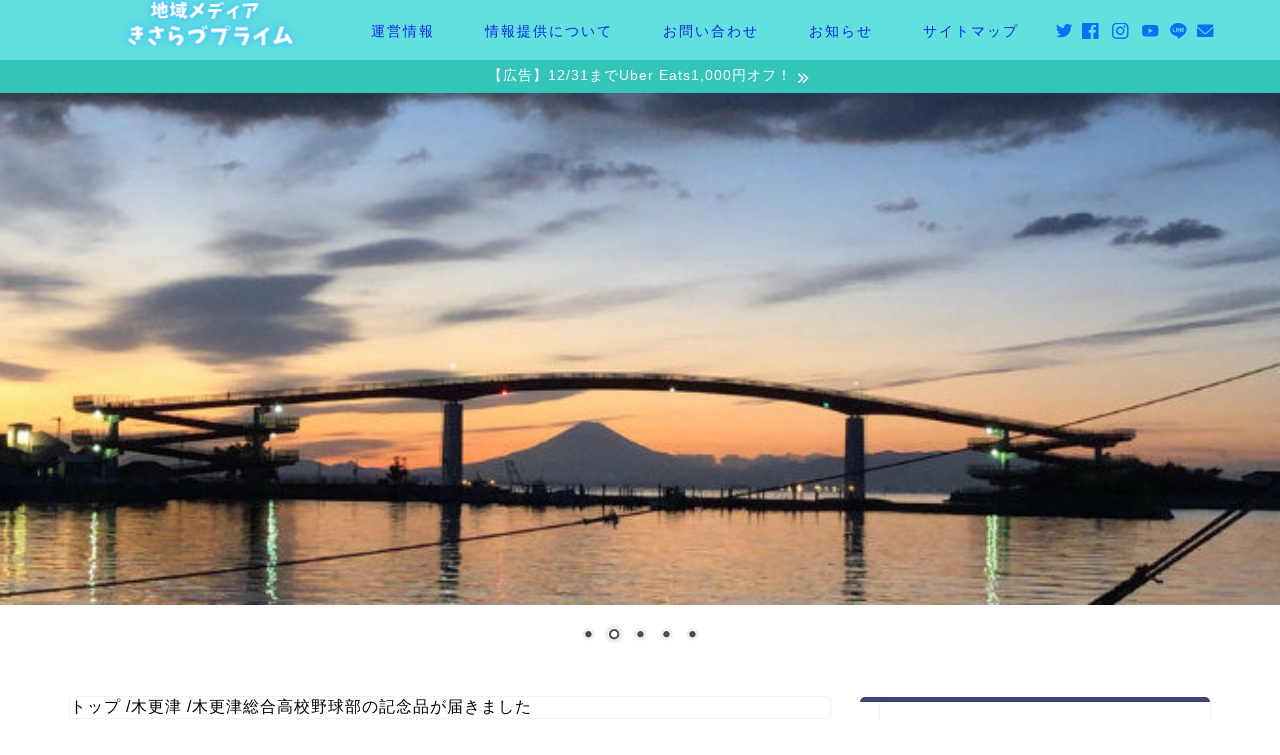

--- FILE ---
content_type: text/html; charset=UTF-8
request_url: https://www.kisarazu-prime.com/sohgoh-kisarazu/
body_size: 126086
content:
<!DOCTYPE html><html lang="ja"><head prefix="og: http://ogp.me/ns# fb: http://ogp.me/ns/fb# article: http://ogp.me/ns/article#">  <script id="defer-js" src="https://cdn.jsdelivr.net/npm/@shinsenter/defer.js@3.4.0/dist/defer.min.js"></script> <meta charset="utf-8"><meta http-equiv="X-UA-Compatible" content="IE=edge"><meta name="viewport" content="width=device-width, initial-scale=1"><meta property="og:type" content="blog"><meta property="og:title" content="木更津総合高校野球部の記念品が届きました｜きさらづプライム"><meta property="og:url" content="https://www.kisarazu-prime.com/sohgoh-kisarazu/"><meta property="og:description" content="2022年の第94回選抜高等学校野球大会に出場した、木更津総合高校野球部から記念品が届きました！ Tweet 木更津総合"><meta property="og:image" content="https://www.kisarazu-prime.com/wp-content/uploads/2022/06/83a010572ea54bb49cf39c86a9b64df9.jpg"><meta property="og:site_name" content="きさらづプライム"><meta property="fb:admins" content="107307044414190"><meta name="twitter:card" content="summary"><meta name="twitter:site" content="@kisarazu_prime"><meta name="description" itemprop="description" content="2022年の第94回選抜高等学校野球大会に出場した、木更津総合高校野球部から記念品が届きました！ Tweet 木更津総合" ><style media="all">@charset "UTF-8";.wp-block-archives{box-sizing:border-box}.wp-block-archives-dropdown label{display:block}.wp-block-avatar{line-height:0}.wp-block-avatar,.wp-block-avatar img{box-sizing:border-box}.wp-block-avatar.aligncenter{text-align:center}.wp-block-audio{box-sizing:border-box}.wp-block-audio figcaption{margin-bottom:1em;margin-top:.5em}.wp-block-audio audio{min-width:300px;width:100%}.wp-block-button__link{box-sizing:border-box;cursor:pointer;display:inline-block;text-align:center;word-break:break-word}.wp-block-button__link.aligncenter{text-align:center}.wp-block-button__link.alignright{text-align:right}:where(.wp-block-button__link){border-radius:9999px;box-shadow:none;padding:calc(.667em + 2px) calc(1.333em + 2px);text-decoration:none}.wp-block-button[style*=text-decoration] .wp-block-button__link{text-decoration:inherit}.wp-block-buttons>.wp-block-button.has-custom-width{max-width:none}.wp-block-buttons>.wp-block-button.has-custom-width .wp-block-button__link{width:100%}.wp-block-buttons>.wp-block-button.has-custom-font-size .wp-block-button__link{font-size:inherit}.wp-block-buttons>.wp-block-button.wp-block-button__width-25{width:calc(25% - var(--wp--style--block-gap, .5em)*.75)}.wp-block-buttons>.wp-block-button.wp-block-button__width-50{width:calc(50% - var(--wp--style--block-gap, .5em)*.5)}.wp-block-buttons>.wp-block-button.wp-block-button__width-75{width:calc(75% - var(--wp--style--block-gap, .5em)*.25)}.wp-block-buttons>.wp-block-button.wp-block-button__width-100{flex-basis:100%;width:100%}.wp-block-buttons.is-vertical>.wp-block-button.wp-block-button__width-25{width:25%}.wp-block-buttons.is-vertical>.wp-block-button.wp-block-button__width-50{width:50%}.wp-block-buttons.is-vertical>.wp-block-button.wp-block-button__width-75{width:75%}.wp-block-button.is-style-squared,.wp-block-button__link.wp-block-button.is-style-squared{border-radius:0}.wp-block-button.no-border-radius,.wp-block-button__link.no-border-radius{border-radius:0!important}.wp-block-button .wp-block-button__link.is-style-outline,.wp-block-button.is-style-outline>.wp-block-button__link{border:2px solid;padding:.667em 1.333em}.wp-block-button .wp-block-button__link.is-style-outline:not(.has-text-color),.wp-block-button.is-style-outline>.wp-block-button__link:not(.has-text-color){color:currentColor}.wp-block-button .wp-block-button__link.is-style-outline:not(.has-background),.wp-block-button.is-style-outline>.wp-block-button__link:not(.has-background){background-color:transparent;background-image:none}.wp-block-button .wp-block-button__link:where(.has-border-color){border-width:initial}.wp-block-button .wp-block-button__link:where([style*=border-top-color]){border-top-width:medium}.wp-block-button .wp-block-button__link:where([style*=border-right-color]){border-right-width:medium}.wp-block-button .wp-block-button__link:where([style*=border-bottom-color]){border-bottom-width:medium}.wp-block-button .wp-block-button__link:where([style*=border-left-color]){border-left-width:medium}.wp-block-button .wp-block-button__link:where([style*=border-style]){border-width:initial}.wp-block-button .wp-block-button__link:where([style*=border-top-style]){border-top-width:medium}.wp-block-button .wp-block-button__link:where([style*=border-right-style]){border-right-width:medium}.wp-block-button .wp-block-button__link:where([style*=border-bottom-style]){border-bottom-width:medium}.wp-block-button .wp-block-button__link:where([style*=border-left-style]){border-left-width:medium}.wp-block-buttons.is-vertical{flex-direction:column}.wp-block-buttons.is-vertical>.wp-block-button:last-child{margin-bottom:0}.wp-block-buttons>.wp-block-button{display:inline-block;margin:0}.wp-block-buttons.is-content-justification-left{justify-content:flex-start}.wp-block-buttons.is-content-justification-left.is-vertical{align-items:flex-start}.wp-block-buttons.is-content-justification-center{justify-content:center}.wp-block-buttons.is-content-justification-center.is-vertical{align-items:center}.wp-block-buttons.is-content-justification-right{justify-content:flex-end}.wp-block-buttons.is-content-justification-right.is-vertical{align-items:flex-end}.wp-block-buttons.is-content-justification-space-between{justify-content:space-between}.wp-block-buttons.aligncenter{text-align:center}.wp-block-buttons:not(.is-content-justification-space-between,.is-content-justification-right,.is-content-justification-left,.is-content-justification-center) .wp-block-button.aligncenter{margin-left:auto;margin-right:auto;width:100%}.wp-block-buttons[style*=text-decoration] .wp-block-button,.wp-block-buttons[style*=text-decoration] .wp-block-button__link{text-decoration:inherit}.wp-block-buttons.has-custom-font-size .wp-block-button__link{font-size:inherit}.wp-block-button.aligncenter,.wp-block-calendar{text-align:center}.wp-block-calendar td,.wp-block-calendar th{border:1px solid;padding:.25em}.wp-block-calendar th{font-weight:400}.wp-block-calendar caption{background-color:inherit}.wp-block-calendar table{border-collapse:collapse;width:100%}.wp-block-calendar table:where(:not(.has-text-color)){color:#40464d}.wp-block-calendar table:where(:not(.has-text-color)) td,.wp-block-calendar table:where(:not(.has-text-color)) th{border-color:#ddd}.wp-block-calendar table.has-background th{background-color:inherit}.wp-block-calendar table.has-text-color th{color:inherit}:where(.wp-block-calendar table:not(.has-background) th){background:#ddd}.wp-block-categories{box-sizing:border-box}.wp-block-categories.alignleft{margin-right:2em}.wp-block-categories.alignright{margin-left:2em}.wp-block-categories.wp-block-categories-dropdown.aligncenter{text-align:center}.wp-block-code{box-sizing:border-box}.wp-block-code code{display:block;font-family:inherit;overflow-wrap:break-word;white-space:pre-wrap}.wp-block-columns{align-items:normal!important;box-sizing:border-box;display:flex;flex-wrap:wrap!important}@media (min-width:782px){.wp-block-columns{flex-wrap:nowrap!important}}.wp-block-columns.are-vertically-aligned-top{align-items:flex-start}.wp-block-columns.are-vertically-aligned-center{align-items:center}.wp-block-columns.are-vertically-aligned-bottom{align-items:flex-end}@media (max-width:781px){.wp-block-columns:not(.is-not-stacked-on-mobile)>.wp-block-column{flex-basis:100%!important}}@media (min-width:782px){.wp-block-columns:not(.is-not-stacked-on-mobile)>.wp-block-column{flex-basis:0;flex-grow:1}.wp-block-columns:not(.is-not-stacked-on-mobile)>.wp-block-column[style*=flex-basis]{flex-grow:0}}.wp-block-columns.is-not-stacked-on-mobile{flex-wrap:nowrap!important}.wp-block-columns.is-not-stacked-on-mobile>.wp-block-column{flex-basis:0;flex-grow:1}.wp-block-columns.is-not-stacked-on-mobile>.wp-block-column[style*=flex-basis]{flex-grow:0}:where(.wp-block-columns){margin-bottom:1.75em}:where(.wp-block-columns.has-background){padding:1.25em 2.375em}.wp-block-column{flex-grow:1;min-width:0;overflow-wrap:break-word;word-break:break-word}.wp-block-column.is-vertically-aligned-top{align-self:flex-start}.wp-block-column.is-vertically-aligned-center{align-self:center}.wp-block-column.is-vertically-aligned-bottom{align-self:flex-end}.wp-block-column.is-vertically-aligned-stretch{align-self:stretch}.wp-block-column.is-vertically-aligned-bottom,.wp-block-column.is-vertically-aligned-center,.wp-block-column.is-vertically-aligned-top{width:100%}.wp-block-post-comments{box-sizing:border-box}.wp-block-post-comments .alignleft{float:left}.wp-block-post-comments .alignright{float:right}.wp-block-post-comments .navigation:after{clear:both;content:"";display:table}.wp-block-post-comments .commentlist{clear:both;list-style:none;margin:0;padding:0}.wp-block-post-comments .commentlist .comment{min-height:2.25em;padding-left:3.25em}.wp-block-post-comments .commentlist .comment p{font-size:1em;line-height:1.8;margin:1em 0}.wp-block-post-comments .commentlist .children{list-style:none;margin:0;padding:0}.wp-block-post-comments .comment-author{line-height:1.5}.wp-block-post-comments .comment-author .avatar{border-radius:1.5em;display:block;float:left;height:2.5em;margin-right:.75em;margin-top:.5em;width:2.5em}.wp-block-post-comments .comment-author cite{font-style:normal}.wp-block-post-comments .comment-meta{font-size:.875em;line-height:1.5}.wp-block-post-comments .comment-meta b{font-weight:400}.wp-block-post-comments .comment-meta .comment-awaiting-moderation{display:block;margin-bottom:1em;margin-top:1em}.wp-block-post-comments .comment-body .commentmetadata{font-size:.875em}.wp-block-post-comments .comment-form-author label,.wp-block-post-comments .comment-form-comment label,.wp-block-post-comments .comment-form-email label,.wp-block-post-comments .comment-form-url label{display:block;margin-bottom:.25em}.wp-block-post-comments .comment-form input:not([type=submit]):not([type=checkbox]),.wp-block-post-comments .comment-form textarea{box-sizing:border-box;display:block;width:100%}.wp-block-post-comments .comment-form-cookies-consent{display:flex;gap:.25em}.wp-block-post-comments .comment-form-cookies-consent #wp-comment-cookies-consent{margin-top:.35em}.wp-block-post-comments .comment-reply-title{margin-bottom:0}.wp-block-post-comments .comment-reply-title :where(small){font-size:var(--wp--preset--font-size--medium,smaller);margin-left:.5em}.wp-block-post-comments .reply{font-size:.875em;margin-bottom:1.4em}.wp-block-post-comments input:not([type=submit]),.wp-block-post-comments textarea{border:1px solid #949494;font-family:inherit;font-size:1em}.wp-block-post-comments input:not([type=submit]):not([type=checkbox]),.wp-block-post-comments textarea{padding:calc(.667em + 2px)}:where(.wp-block-post-comments input[type=submit]){border:none}.wp-block-comments-pagination>.wp-block-comments-pagination-next,.wp-block-comments-pagination>.wp-block-comments-pagination-numbers,.wp-block-comments-pagination>.wp-block-comments-pagination-previous{margin-bottom:.5em;margin-right:.5em}.wp-block-comments-pagination>.wp-block-comments-pagination-next:last-child,.wp-block-comments-pagination>.wp-block-comments-pagination-numbers:last-child,.wp-block-comments-pagination>.wp-block-comments-pagination-previous:last-child{margin-right:0}.wp-block-comments-pagination .wp-block-comments-pagination-previous-arrow{display:inline-block;margin-right:1ch}.wp-block-comments-pagination .wp-block-comments-pagination-previous-arrow:not(.is-arrow-chevron){transform:scaleX(1)}.wp-block-comments-pagination .wp-block-comments-pagination-next-arrow{display:inline-block;margin-left:1ch}.wp-block-comments-pagination .wp-block-comments-pagination-next-arrow:not(.is-arrow-chevron){transform:scaleX(1)}.wp-block-comments-pagination.aligncenter{justify-content:center}.wp-block-comment-template{box-sizing:border-box;list-style:none;margin-bottom:0;max-width:100%;padding:0}.wp-block-comment-template li{clear:both}.wp-block-comment-template ol{list-style:none;margin-bottom:0;max-width:100%;padding-left:2rem}.wp-block-comment-template.alignleft{float:left}.wp-block-comment-template.aligncenter{margin-left:auto;margin-right:auto;width:-moz-fit-content;width:fit-content}.wp-block-comment-template.alignright{float:right}.wp-block-cover,.wp-block-cover-image{align-items:center;background-position:50%;box-sizing:border-box;display:flex;justify-content:center;min-height:430px;overflow:hidden;overflow:clip;padding:1em;position:relative}.wp-block-cover .has-background-dim:not([class*=-background-color]),.wp-block-cover-image .has-background-dim:not([class*=-background-color]),.wp-block-cover-image.has-background-dim:not([class*=-background-color]),.wp-block-cover.has-background-dim:not([class*=-background-color]){background-color:#000}.wp-block-cover .has-background-dim.has-background-gradient,.wp-block-cover-image .has-background-dim.has-background-gradient{background-color:transparent}.wp-block-cover-image.has-background-dim:before,.wp-block-cover.has-background-dim:before{background-color:inherit;content:""}.wp-block-cover .wp-block-cover__background,.wp-block-cover .wp-block-cover__gradient-background,.wp-block-cover-image .wp-block-cover__background,.wp-block-cover-image .wp-block-cover__gradient-background,.wp-block-cover-image.has-background-dim:not(.has-background-gradient):before,.wp-block-cover.has-background-dim:not(.has-background-gradient):before{bottom:0;left:0;opacity:.5;position:absolute;right:0;top:0;z-index:1}.wp-block-cover-image.has-background-dim.has-background-dim-10 .wp-block-cover__background,.wp-block-cover-image.has-background-dim.has-background-dim-10 .wp-block-cover__gradient-background,.wp-block-cover-image.has-background-dim.has-background-dim-10:not(.has-background-gradient):before,.wp-block-cover.has-background-dim.has-background-dim-10 .wp-block-cover__background,.wp-block-cover.has-background-dim.has-background-dim-10 .wp-block-cover__gradient-background,.wp-block-cover.has-background-dim.has-background-dim-10:not(.has-background-gradient):before{opacity:.1}.wp-block-cover-image.has-background-dim.has-background-dim-20 .wp-block-cover__background,.wp-block-cover-image.has-background-dim.has-background-dim-20 .wp-block-cover__gradient-background,.wp-block-cover-image.has-background-dim.has-background-dim-20:not(.has-background-gradient):before,.wp-block-cover.has-background-dim.has-background-dim-20 .wp-block-cover__background,.wp-block-cover.has-background-dim.has-background-dim-20 .wp-block-cover__gradient-background,.wp-block-cover.has-background-dim.has-background-dim-20:not(.has-background-gradient):before{opacity:.2}.wp-block-cover-image.has-background-dim.has-background-dim-30 .wp-block-cover__background,.wp-block-cover-image.has-background-dim.has-background-dim-30 .wp-block-cover__gradient-background,.wp-block-cover-image.has-background-dim.has-background-dim-30:not(.has-background-gradient):before,.wp-block-cover.has-background-dim.has-background-dim-30 .wp-block-cover__background,.wp-block-cover.has-background-dim.has-background-dim-30 .wp-block-cover__gradient-background,.wp-block-cover.has-background-dim.has-background-dim-30:not(.has-background-gradient):before{opacity:.3}.wp-block-cover-image.has-background-dim.has-background-dim-40 .wp-block-cover__background,.wp-block-cover-image.has-background-dim.has-background-dim-40 .wp-block-cover__gradient-background,.wp-block-cover-image.has-background-dim.has-background-dim-40:not(.has-background-gradient):before,.wp-block-cover.has-background-dim.has-background-dim-40 .wp-block-cover__background,.wp-block-cover.has-background-dim.has-background-dim-40 .wp-block-cover__gradient-background,.wp-block-cover.has-background-dim.has-background-dim-40:not(.has-background-gradient):before{opacity:.4}.wp-block-cover-image.has-background-dim.has-background-dim-50 .wp-block-cover__background,.wp-block-cover-image.has-background-dim.has-background-dim-50 .wp-block-cover__gradient-background,.wp-block-cover-image.has-background-dim.has-background-dim-50:not(.has-background-gradient):before,.wp-block-cover.has-background-dim.has-background-dim-50 .wp-block-cover__background,.wp-block-cover.has-background-dim.has-background-dim-50 .wp-block-cover__gradient-background,.wp-block-cover.has-background-dim.has-background-dim-50:not(.has-background-gradient):before{opacity:.5}.wp-block-cover-image.has-background-dim.has-background-dim-60 .wp-block-cover__background,.wp-block-cover-image.has-background-dim.has-background-dim-60 .wp-block-cover__gradient-background,.wp-block-cover-image.has-background-dim.has-background-dim-60:not(.has-background-gradient):before,.wp-block-cover.has-background-dim.has-background-dim-60 .wp-block-cover__background,.wp-block-cover.has-background-dim.has-background-dim-60 .wp-block-cover__gradient-background,.wp-block-cover.has-background-dim.has-background-dim-60:not(.has-background-gradient):before{opacity:.6}.wp-block-cover-image.has-background-dim.has-background-dim-70 .wp-block-cover__background,.wp-block-cover-image.has-background-dim.has-background-dim-70 .wp-block-cover__gradient-background,.wp-block-cover-image.has-background-dim.has-background-dim-70:not(.has-background-gradient):before,.wp-block-cover.has-background-dim.has-background-dim-70 .wp-block-cover__background,.wp-block-cover.has-background-dim.has-background-dim-70 .wp-block-cover__gradient-background,.wp-block-cover.has-background-dim.has-background-dim-70:not(.has-background-gradient):before{opacity:.7}.wp-block-cover-image.has-background-dim.has-background-dim-80 .wp-block-cover__background,.wp-block-cover-image.has-background-dim.has-background-dim-80 .wp-block-cover__gradient-background,.wp-block-cover-image.has-background-dim.has-background-dim-80:not(.has-background-gradient):before,.wp-block-cover.has-background-dim.has-background-dim-80 .wp-block-cover__background,.wp-block-cover.has-background-dim.has-background-dim-80 .wp-block-cover__gradient-background,.wp-block-cover.has-background-dim.has-background-dim-80:not(.has-background-gradient):before{opacity:.8}.wp-block-cover-image.has-background-dim.has-background-dim-90 .wp-block-cover__background,.wp-block-cover-image.has-background-dim.has-background-dim-90 .wp-block-cover__gradient-background,.wp-block-cover-image.has-background-dim.has-background-dim-90:not(.has-background-gradient):before,.wp-block-cover.has-background-dim.has-background-dim-90 .wp-block-cover__background,.wp-block-cover.has-background-dim.has-background-dim-90 .wp-block-cover__gradient-background,.wp-block-cover.has-background-dim.has-background-dim-90:not(.has-background-gradient):before{opacity:.9}.wp-block-cover-image.has-background-dim.has-background-dim-100 .wp-block-cover__background,.wp-block-cover-image.has-background-dim.has-background-dim-100 .wp-block-cover__gradient-background,.wp-block-cover-image.has-background-dim.has-background-dim-100:not(.has-background-gradient):before,.wp-block-cover.has-background-dim.has-background-dim-100 .wp-block-cover__background,.wp-block-cover.has-background-dim.has-background-dim-100 .wp-block-cover__gradient-background,.wp-block-cover.has-background-dim.has-background-dim-100:not(.has-background-gradient):before{opacity:1}.wp-block-cover .wp-block-cover__background.has-background-dim.has-background-dim-0,.wp-block-cover .wp-block-cover__gradient-background.has-background-dim.has-background-dim-0,.wp-block-cover-image .wp-block-cover__background.has-background-dim.has-background-dim-0,.wp-block-cover-image .wp-block-cover__gradient-background.has-background-dim.has-background-dim-0{opacity:0}.wp-block-cover .wp-block-cover__background.has-background-dim.has-background-dim-10,.wp-block-cover .wp-block-cover__gradient-background.has-background-dim.has-background-dim-10,.wp-block-cover-image .wp-block-cover__background.has-background-dim.has-background-dim-10,.wp-block-cover-image .wp-block-cover__gradient-background.has-background-dim.has-background-dim-10{opacity:.1}.wp-block-cover .wp-block-cover__background.has-background-dim.has-background-dim-20,.wp-block-cover .wp-block-cover__gradient-background.has-background-dim.has-background-dim-20,.wp-block-cover-image .wp-block-cover__background.has-background-dim.has-background-dim-20,.wp-block-cover-image .wp-block-cover__gradient-background.has-background-dim.has-background-dim-20{opacity:.2}.wp-block-cover .wp-block-cover__background.has-background-dim.has-background-dim-30,.wp-block-cover .wp-block-cover__gradient-background.has-background-dim.has-background-dim-30,.wp-block-cover-image .wp-block-cover__background.has-background-dim.has-background-dim-30,.wp-block-cover-image .wp-block-cover__gradient-background.has-background-dim.has-background-dim-30{opacity:.3}.wp-block-cover .wp-block-cover__background.has-background-dim.has-background-dim-40,.wp-block-cover .wp-block-cover__gradient-background.has-background-dim.has-background-dim-40,.wp-block-cover-image .wp-block-cover__background.has-background-dim.has-background-dim-40,.wp-block-cover-image .wp-block-cover__gradient-background.has-background-dim.has-background-dim-40{opacity:.4}.wp-block-cover .wp-block-cover__background.has-background-dim.has-background-dim-50,.wp-block-cover .wp-block-cover__gradient-background.has-background-dim.has-background-dim-50,.wp-block-cover-image .wp-block-cover__background.has-background-dim.has-background-dim-50,.wp-block-cover-image .wp-block-cover__gradient-background.has-background-dim.has-background-dim-50{opacity:.5}.wp-block-cover .wp-block-cover__background.has-background-dim.has-background-dim-60,.wp-block-cover .wp-block-cover__gradient-background.has-background-dim.has-background-dim-60,.wp-block-cover-image .wp-block-cover__background.has-background-dim.has-background-dim-60,.wp-block-cover-image .wp-block-cover__gradient-background.has-background-dim.has-background-dim-60{opacity:.6}.wp-block-cover .wp-block-cover__background.has-background-dim.has-background-dim-70,.wp-block-cover .wp-block-cover__gradient-background.has-background-dim.has-background-dim-70,.wp-block-cover-image .wp-block-cover__background.has-background-dim.has-background-dim-70,.wp-block-cover-image .wp-block-cover__gradient-background.has-background-dim.has-background-dim-70{opacity:.7}.wp-block-cover .wp-block-cover__background.has-background-dim.has-background-dim-80,.wp-block-cover .wp-block-cover__gradient-background.has-background-dim.has-background-dim-80,.wp-block-cover-image .wp-block-cover__background.has-background-dim.has-background-dim-80,.wp-block-cover-image .wp-block-cover__gradient-background.has-background-dim.has-background-dim-80{opacity:.8}.wp-block-cover .wp-block-cover__background.has-background-dim.has-background-dim-90,.wp-block-cover .wp-block-cover__gradient-background.has-background-dim.has-background-dim-90,.wp-block-cover-image .wp-block-cover__background.has-background-dim.has-background-dim-90,.wp-block-cover-image .wp-block-cover__gradient-background.has-background-dim.has-background-dim-90{opacity:.9}.wp-block-cover .wp-block-cover__background.has-background-dim.has-background-dim-100,.wp-block-cover .wp-block-cover__gradient-background.has-background-dim.has-background-dim-100,.wp-block-cover-image .wp-block-cover__background.has-background-dim.has-background-dim-100,.wp-block-cover-image .wp-block-cover__gradient-background.has-background-dim.has-background-dim-100{opacity:1}.wp-block-cover-image.alignleft,.wp-block-cover-image.alignright,.wp-block-cover.alignleft,.wp-block-cover.alignright{max-width:420px;width:100%}.wp-block-cover-image:after,.wp-block-cover:after{content:"";display:block;font-size:0;min-height:inherit}@supports (position:sticky){.wp-block-cover-image:after,.wp-block-cover:after{content:none}}.wp-block-cover-image.aligncenter,.wp-block-cover-image.alignleft,.wp-block-cover-image.alignright,.wp-block-cover.aligncenter,.wp-block-cover.alignleft,.wp-block-cover.alignright{display:flex}.wp-block-cover .wp-block-cover__inner-container,.wp-block-cover-image .wp-block-cover__inner-container{color:inherit;width:100%;z-index:1}.wp-block-cover h1:where(:not(.has-text-color)),.wp-block-cover h2:where(:not(.has-text-color)),.wp-block-cover h3:where(:not(.has-text-color)),.wp-block-cover h4:where(:not(.has-text-color)),.wp-block-cover h5:where(:not(.has-text-color)),.wp-block-cover h6:where(:not(.has-text-color)),.wp-block-cover p:where(:not(.has-text-color)),.wp-block-cover-image h1:where(:not(.has-text-color)),.wp-block-cover-image h2:where(:not(.has-text-color)),.wp-block-cover-image h3:where(:not(.has-text-color)),.wp-block-cover-image h4:where(:not(.has-text-color)),.wp-block-cover-image h5:where(:not(.has-text-color)),.wp-block-cover-image h6:where(:not(.has-text-color)),.wp-block-cover-image p:where(:not(.has-text-color)){color:inherit}.wp-block-cover-image.is-position-top-left,.wp-block-cover.is-position-top-left{align-items:flex-start;justify-content:flex-start}.wp-block-cover-image.is-position-top-center,.wp-block-cover.is-position-top-center{align-items:flex-start;justify-content:center}.wp-block-cover-image.is-position-top-right,.wp-block-cover.is-position-top-right{align-items:flex-start;justify-content:flex-end}.wp-block-cover-image.is-position-center-left,.wp-block-cover.is-position-center-left{align-items:center;justify-content:flex-start}.wp-block-cover-image.is-position-center-center,.wp-block-cover.is-position-center-center{align-items:center;justify-content:center}.wp-block-cover-image.is-position-center-right,.wp-block-cover.is-position-center-right{align-items:center;justify-content:flex-end}.wp-block-cover-image.is-position-bottom-left,.wp-block-cover.is-position-bottom-left{align-items:flex-end;justify-content:flex-start}.wp-block-cover-image.is-position-bottom-center,.wp-block-cover.is-position-bottom-center{align-items:flex-end;justify-content:center}.wp-block-cover-image.is-position-bottom-right,.wp-block-cover.is-position-bottom-right{align-items:flex-end;justify-content:flex-end}.wp-block-cover-image.has-custom-content-position.has-custom-content-position .wp-block-cover__inner-container,.wp-block-cover.has-custom-content-position.has-custom-content-position .wp-block-cover__inner-container{margin:0}.wp-block-cover-image.has-custom-content-position.has-custom-content-position.is-position-bottom-left .wp-block-cover__inner-container,.wp-block-cover-image.has-custom-content-position.has-custom-content-position.is-position-bottom-right .wp-block-cover__inner-container,.wp-block-cover-image.has-custom-content-position.has-custom-content-position.is-position-center-left .wp-block-cover__inner-container,.wp-block-cover-image.has-custom-content-position.has-custom-content-position.is-position-center-right .wp-block-cover__inner-container,.wp-block-cover-image.has-custom-content-position.has-custom-content-position.is-position-top-left .wp-block-cover__inner-container,.wp-block-cover-image.has-custom-content-position.has-custom-content-position.is-position-top-right .wp-block-cover__inner-container,.wp-block-cover.has-custom-content-position.has-custom-content-position.is-position-bottom-left .wp-block-cover__inner-container,.wp-block-cover.has-custom-content-position.has-custom-content-position.is-position-bottom-right .wp-block-cover__inner-container,.wp-block-cover.has-custom-content-position.has-custom-content-position.is-position-center-left .wp-block-cover__inner-container,.wp-block-cover.has-custom-content-position.has-custom-content-position.is-position-center-right .wp-block-cover__inner-container,.wp-block-cover.has-custom-content-position.has-custom-content-position.is-position-top-left .wp-block-cover__inner-container,.wp-block-cover.has-custom-content-position.has-custom-content-position.is-position-top-right .wp-block-cover__inner-container{margin:0;width:auto}.wp-block-cover .wp-block-cover__image-background,.wp-block-cover video.wp-block-cover__video-background,.wp-block-cover-image .wp-block-cover__image-background,.wp-block-cover-image video.wp-block-cover__video-background{border:none;bottom:0;box-shadow:none;height:100%;left:0;margin:0;max-height:none;max-width:none;object-fit:cover;outline:none;padding:0;position:absolute;right:0;top:0;width:100%}.wp-block-cover-image.has-parallax,.wp-block-cover.has-parallax,.wp-block-cover__image-background.has-parallax,video.wp-block-cover__video-background.has-parallax{background-attachment:fixed;background-repeat:no-repeat;background-size:cover}@supports (-webkit-touch-callout:inherit){.wp-block-cover-image.has-parallax,.wp-block-cover.has-parallax,.wp-block-cover__image-background.has-parallax,video.wp-block-cover__video-background.has-parallax{background-attachment:scroll}}@media (prefers-reduced-motion:reduce){.wp-block-cover-image.has-parallax,.wp-block-cover.has-parallax,.wp-block-cover__image-background.has-parallax,video.wp-block-cover__video-background.has-parallax{background-attachment:scroll}}.wp-block-cover-image.is-repeated,.wp-block-cover.is-repeated,.wp-block-cover__image-background.is-repeated,video.wp-block-cover__video-background.is-repeated{background-repeat:repeat;background-size:auto}.wp-block-cover__image-background,.wp-block-cover__video-background{z-index:0}.wp-block-cover-image-text,.wp-block-cover-image-text a,.wp-block-cover-image-text a:active,.wp-block-cover-image-text a:focus,.wp-block-cover-image-text a:hover,.wp-block-cover-text,.wp-block-cover-text a,.wp-block-cover-text a:active,.wp-block-cover-text a:focus,.wp-block-cover-text a:hover,section.wp-block-cover-image h2,section.wp-block-cover-image h2 a,section.wp-block-cover-image h2 a:active,section.wp-block-cover-image h2 a:focus,section.wp-block-cover-image h2 a:hover{color:#fff}.wp-block-cover-image .wp-block-cover.has-left-content{justify-content:flex-start}.wp-block-cover-image .wp-block-cover.has-right-content{justify-content:flex-end}.wp-block-cover-image.has-left-content .wp-block-cover-image-text,.wp-block-cover.has-left-content .wp-block-cover-text,section.wp-block-cover-image.has-left-content>h2{margin-left:0;text-align:left}.wp-block-cover-image.has-right-content .wp-block-cover-image-text,.wp-block-cover.has-right-content .wp-block-cover-text,section.wp-block-cover-image.has-right-content>h2{margin-right:0;text-align:right}.wp-block-cover .wp-block-cover-text,.wp-block-cover-image .wp-block-cover-image-text,section.wp-block-cover-image>h2{font-size:2em;line-height:1.25;margin-bottom:0;max-width:840px;padding:.44em;text-align:center;z-index:1}:where(.wp-block-cover-image:not(.has-text-color)),:where(.wp-block-cover:not(.has-text-color)){color:#fff}:where(.wp-block-cover-image.is-light:not(.has-text-color)),:where(.wp-block-cover.is-light:not(.has-text-color)){color:#000}.wp-block-details{box-sizing:border-box;overflow:hidden}.wp-block-details summary{cursor:pointer}.wp-block-embed.alignleft,.wp-block-embed.alignright,.wp-block[data-align=left]>[data-type="core/embed"],.wp-block[data-align=right]>[data-type="core/embed"]{max-width:360px;width:100%}.wp-block-embed.alignleft .wp-block-embed__wrapper,.wp-block-embed.alignright .wp-block-embed__wrapper,.wp-block[data-align=left]>[data-type="core/embed"] .wp-block-embed__wrapper,.wp-block[data-align=right]>[data-type="core/embed"] .wp-block-embed__wrapper{min-width:280px}.wp-block-cover .wp-block-embed{min-height:240px;min-width:320px}.wp-block-embed{overflow-wrap:break-word}.wp-block-embed figcaption{margin-bottom:1em;margin-top:.5em}.wp-block-embed iframe{max-width:100%}.wp-block-embed__wrapper{position:relative}.wp-embed-responsive .wp-has-aspect-ratio .wp-block-embed__wrapper:before{content:"";display:block;padding-top:50%}.wp-embed-responsive .wp-has-aspect-ratio iframe{bottom:0;height:100%;left:0;position:absolute;right:0;top:0;width:100%}.wp-embed-responsive .wp-embed-aspect-21-9 .wp-block-embed__wrapper:before{padding-top:42.85%}.wp-embed-responsive .wp-embed-aspect-18-9 .wp-block-embed__wrapper:before{padding-top:50%}.wp-embed-responsive .wp-embed-aspect-16-9 .wp-block-embed__wrapper:before{padding-top:56.25%}.wp-embed-responsive .wp-embed-aspect-4-3 .wp-block-embed__wrapper:before{padding-top:75%}.wp-embed-responsive .wp-embed-aspect-1-1 .wp-block-embed__wrapper:before{padding-top:100%}.wp-embed-responsive .wp-embed-aspect-9-16 .wp-block-embed__wrapper:before{padding-top:177.77%}.wp-embed-responsive .wp-embed-aspect-1-2 .wp-block-embed__wrapper:before{padding-top:200%}.wp-block-file{box-sizing:border-box}.wp-block-file:not(.wp-element-button){font-size:.8em}.wp-block-file.aligncenter{text-align:center}.wp-block-file.alignright{text-align:right}.wp-block-file *+.wp-block-file__button{margin-left:.75em}:where(.wp-block-file){margin-bottom:1.5em}.wp-block-file__embed{margin-bottom:1em}:where(.wp-block-file__button){border-radius:2em;display:inline-block;padding:.5em 1em}:where(.wp-block-file__button):is(a):active,:where(.wp-block-file__button):is(a):focus,:where(.wp-block-file__button):is(a):hover,:where(.wp-block-file__button):is(a):visited{box-shadow:none;color:#fff;opacity:.85;text-decoration:none}.blocks-gallery-grid:not(.has-nested-images),.wp-block-gallery:not(.has-nested-images){display:flex;flex-wrap:wrap;list-style-type:none;margin:0;padding:0}.blocks-gallery-grid:not(.has-nested-images) .blocks-gallery-image,.blocks-gallery-grid:not(.has-nested-images) .blocks-gallery-item,.wp-block-gallery:not(.has-nested-images) .blocks-gallery-image,.wp-block-gallery:not(.has-nested-images) .blocks-gallery-item{display:flex;flex-direction:column;flex-grow:1;justify-content:center;margin:0 1em 1em 0;position:relative;width:calc(50% - 1em)}.blocks-gallery-grid:not(.has-nested-images) .blocks-gallery-image:nth-of-type(2n),.blocks-gallery-grid:not(.has-nested-images) .blocks-gallery-item:nth-of-type(2n),.wp-block-gallery:not(.has-nested-images) .blocks-gallery-image:nth-of-type(2n),.wp-block-gallery:not(.has-nested-images) .blocks-gallery-item:nth-of-type(2n){margin-right:0}.blocks-gallery-grid:not(.has-nested-images) .blocks-gallery-image figure,.blocks-gallery-grid:not(.has-nested-images) .blocks-gallery-item figure,.wp-block-gallery:not(.has-nested-images) .blocks-gallery-image figure,.wp-block-gallery:not(.has-nested-images) .blocks-gallery-item figure{align-items:flex-end;display:flex;height:100%;justify-content:flex-start;margin:0}.blocks-gallery-grid:not(.has-nested-images) .blocks-gallery-image img,.blocks-gallery-grid:not(.has-nested-images) .blocks-gallery-item img,.wp-block-gallery:not(.has-nested-images) .blocks-gallery-image img,.wp-block-gallery:not(.has-nested-images) .blocks-gallery-item img{display:block;height:auto;max-width:100%;width:auto}.blocks-gallery-grid:not(.has-nested-images) .blocks-gallery-image figcaption,.blocks-gallery-grid:not(.has-nested-images) .blocks-gallery-item figcaption,.wp-block-gallery:not(.has-nested-images) .blocks-gallery-image figcaption,.wp-block-gallery:not(.has-nested-images) .blocks-gallery-item figcaption{background:linear-gradient(0deg,rgba(0,0,0,.7),rgba(0,0,0,.3) 70%,transparent);bottom:0;box-sizing:border-box;color:#fff;font-size:.8em;margin:0;max-height:100%;overflow:auto;padding:3em .77em .7em;position:absolute;text-align:center;width:100%;z-index:2}.blocks-gallery-grid:not(.has-nested-images) .blocks-gallery-image figcaption img,.blocks-gallery-grid:not(.has-nested-images) .blocks-gallery-item figcaption img,.wp-block-gallery:not(.has-nested-images) .blocks-gallery-image figcaption img,.wp-block-gallery:not(.has-nested-images) .blocks-gallery-item figcaption img{display:inline}.blocks-gallery-grid:not(.has-nested-images) figcaption,.wp-block-gallery:not(.has-nested-images) figcaption{flex-grow:1}.blocks-gallery-grid:not(.has-nested-images).is-cropped .blocks-gallery-image a,.blocks-gallery-grid:not(.has-nested-images).is-cropped .blocks-gallery-image img,.blocks-gallery-grid:not(.has-nested-images).is-cropped .blocks-gallery-item a,.blocks-gallery-grid:not(.has-nested-images).is-cropped .blocks-gallery-item img,.wp-block-gallery:not(.has-nested-images).is-cropped .blocks-gallery-image a,.wp-block-gallery:not(.has-nested-images).is-cropped .blocks-gallery-image img,.wp-block-gallery:not(.has-nested-images).is-cropped .blocks-gallery-item a,.wp-block-gallery:not(.has-nested-images).is-cropped .blocks-gallery-item img{flex:1;height:100%;object-fit:cover;width:100%}.blocks-gallery-grid:not(.has-nested-images).columns-1 .blocks-gallery-image,.blocks-gallery-grid:not(.has-nested-images).columns-1 .blocks-gallery-item,.wp-block-gallery:not(.has-nested-images).columns-1 .blocks-gallery-image,.wp-block-gallery:not(.has-nested-images).columns-1 .blocks-gallery-item{margin-right:0;width:100%}@media (min-width:600px){.blocks-gallery-grid:not(.has-nested-images).columns-3 .blocks-gallery-image,.blocks-gallery-grid:not(.has-nested-images).columns-3 .blocks-gallery-item,.wp-block-gallery:not(.has-nested-images).columns-3 .blocks-gallery-image,.wp-block-gallery:not(.has-nested-images).columns-3 .blocks-gallery-item{margin-right:1em;width:calc(33.33333% - .66667em)}.blocks-gallery-grid:not(.has-nested-images).columns-4 .blocks-gallery-image,.blocks-gallery-grid:not(.has-nested-images).columns-4 .blocks-gallery-item,.wp-block-gallery:not(.has-nested-images).columns-4 .blocks-gallery-image,.wp-block-gallery:not(.has-nested-images).columns-4 .blocks-gallery-item{margin-right:1em;width:calc(25% - .75em)}.blocks-gallery-grid:not(.has-nested-images).columns-5 .blocks-gallery-image,.blocks-gallery-grid:not(.has-nested-images).columns-5 .blocks-gallery-item,.wp-block-gallery:not(.has-nested-images).columns-5 .blocks-gallery-image,.wp-block-gallery:not(.has-nested-images).columns-5 .blocks-gallery-item{margin-right:1em;width:calc(20% - .8em)}.blocks-gallery-grid:not(.has-nested-images).columns-6 .blocks-gallery-image,.blocks-gallery-grid:not(.has-nested-images).columns-6 .blocks-gallery-item,.wp-block-gallery:not(.has-nested-images).columns-6 .blocks-gallery-image,.wp-block-gallery:not(.has-nested-images).columns-6 .blocks-gallery-item{margin-right:1em;width:calc(16.66667% - .83333em)}.blocks-gallery-grid:not(.has-nested-images).columns-7 .blocks-gallery-image,.blocks-gallery-grid:not(.has-nested-images).columns-7 .blocks-gallery-item,.wp-block-gallery:not(.has-nested-images).columns-7 .blocks-gallery-image,.wp-block-gallery:not(.has-nested-images).columns-7 .blocks-gallery-item{margin-right:1em;width:calc(14.28571% - .85714em)}.blocks-gallery-grid:not(.has-nested-images).columns-8 .blocks-gallery-image,.blocks-gallery-grid:not(.has-nested-images).columns-8 .blocks-gallery-item,.wp-block-gallery:not(.has-nested-images).columns-8 .blocks-gallery-image,.wp-block-gallery:not(.has-nested-images).columns-8 .blocks-gallery-item{margin-right:1em;width:calc(12.5% - .875em)}.blocks-gallery-grid:not(.has-nested-images).columns-1 .blocks-gallery-image:nth-of-type(1n),.blocks-gallery-grid:not(.has-nested-images).columns-1 .blocks-gallery-item:nth-of-type(1n),.blocks-gallery-grid:not(.has-nested-images).columns-2 .blocks-gallery-image:nth-of-type(2n),.blocks-gallery-grid:not(.has-nested-images).columns-2 .blocks-gallery-item:nth-of-type(2n),.blocks-gallery-grid:not(.has-nested-images).columns-3 .blocks-gallery-image:nth-of-type(3n),.blocks-gallery-grid:not(.has-nested-images).columns-3 .blocks-gallery-item:nth-of-type(3n),.blocks-gallery-grid:not(.has-nested-images).columns-4 .blocks-gallery-image:nth-of-type(4n),.blocks-gallery-grid:not(.has-nested-images).columns-4 .blocks-gallery-item:nth-of-type(4n),.blocks-gallery-grid:not(.has-nested-images).columns-5 .blocks-gallery-image:nth-of-type(5n),.blocks-gallery-grid:not(.has-nested-images).columns-5 .blocks-gallery-item:nth-of-type(5n),.blocks-gallery-grid:not(.has-nested-images).columns-6 .blocks-gallery-image:nth-of-type(6n),.blocks-gallery-grid:not(.has-nested-images).columns-6 .blocks-gallery-item:nth-of-type(6n),.blocks-gallery-grid:not(.has-nested-images).columns-7 .blocks-gallery-image:nth-of-type(7n),.blocks-gallery-grid:not(.has-nested-images).columns-7 .blocks-gallery-item:nth-of-type(7n),.blocks-gallery-grid:not(.has-nested-images).columns-8 .blocks-gallery-image:nth-of-type(8n),.blocks-gallery-grid:not(.has-nested-images).columns-8 .blocks-gallery-item:nth-of-type(8n),.wp-block-gallery:not(.has-nested-images).columns-1 .blocks-gallery-image:nth-of-type(1n),.wp-block-gallery:not(.has-nested-images).columns-1 .blocks-gallery-item:nth-of-type(1n),.wp-block-gallery:not(.has-nested-images).columns-2 .blocks-gallery-image:nth-of-type(2n),.wp-block-gallery:not(.has-nested-images).columns-2 .blocks-gallery-item:nth-of-type(2n),.wp-block-gallery:not(.has-nested-images).columns-3 .blocks-gallery-image:nth-of-type(3n),.wp-block-gallery:not(.has-nested-images).columns-3 .blocks-gallery-item:nth-of-type(3n),.wp-block-gallery:not(.has-nested-images).columns-4 .blocks-gallery-image:nth-of-type(4n),.wp-block-gallery:not(.has-nested-images).columns-4 .blocks-gallery-item:nth-of-type(4n),.wp-block-gallery:not(.has-nested-images).columns-5 .blocks-gallery-image:nth-of-type(5n),.wp-block-gallery:not(.has-nested-images).columns-5 .blocks-gallery-item:nth-of-type(5n),.wp-block-gallery:not(.has-nested-images).columns-6 .blocks-gallery-image:nth-of-type(6n),.wp-block-gallery:not(.has-nested-images).columns-6 .blocks-gallery-item:nth-of-type(6n),.wp-block-gallery:not(.has-nested-images).columns-7 .blocks-gallery-image:nth-of-type(7n),.wp-block-gallery:not(.has-nested-images).columns-7 .blocks-gallery-item:nth-of-type(7n),.wp-block-gallery:not(.has-nested-images).columns-8 .blocks-gallery-image:nth-of-type(8n),.wp-block-gallery:not(.has-nested-images).columns-8 .blocks-gallery-item:nth-of-type(8n){margin-right:0}}.blocks-gallery-grid:not(.has-nested-images) .blocks-gallery-image:last-child,.blocks-gallery-grid:not(.has-nested-images) .blocks-gallery-item:last-child,.wp-block-gallery:not(.has-nested-images) .blocks-gallery-image:last-child,.wp-block-gallery:not(.has-nested-images) .blocks-gallery-item:last-child{margin-right:0}.blocks-gallery-grid:not(.has-nested-images).alignleft,.blocks-gallery-grid:not(.has-nested-images).alignright,.wp-block-gallery:not(.has-nested-images).alignleft,.wp-block-gallery:not(.has-nested-images).alignright{max-width:420px;width:100%}.blocks-gallery-grid:not(.has-nested-images).aligncenter .blocks-gallery-item figure,.wp-block-gallery:not(.has-nested-images).aligncenter .blocks-gallery-item figure{justify-content:center}.wp-block-gallery:not(.is-cropped) .blocks-gallery-item{align-self:flex-start}figure.wp-block-gallery.has-nested-images{align-items:normal}.wp-block-gallery.has-nested-images figure.wp-block-image:not(#individual-image){margin:0;width:calc(50% - var(--wp--style--unstable-gallery-gap, 16px)/2)}.wp-block-gallery.has-nested-images figure.wp-block-image{box-sizing:border-box;display:flex;flex-direction:column;flex-grow:1;justify-content:center;max-width:100%;position:relative}.wp-block-gallery.has-nested-images figure.wp-block-image>a,.wp-block-gallery.has-nested-images figure.wp-block-image>div{flex-direction:column;flex-grow:1;margin:0}.wp-block-gallery.has-nested-images figure.wp-block-image img{display:block;height:auto;max-width:100%!important;width:auto}.wp-block-gallery.has-nested-images figure.wp-block-image figcaption{background:linear-gradient(0deg,rgba(0,0,0,.7),rgba(0,0,0,.3) 70%,transparent);bottom:0;box-sizing:border-box;color:#fff;font-size:13px;left:0;margin-bottom:0;max-height:60%;overflow:auto;padding:0 8px 8px;position:absolute;text-align:center;width:100%}.wp-block-gallery.has-nested-images figure.wp-block-image figcaption img{display:inline}.wp-block-gallery.has-nested-images figure.wp-block-image figcaption a{color:inherit}.wp-block-gallery.has-nested-images figure.wp-block-image.has-custom-border img{box-sizing:border-box}.wp-block-gallery.has-nested-images figure.wp-block-image.has-custom-border>a,.wp-block-gallery.has-nested-images figure.wp-block-image.has-custom-border>div,.wp-block-gallery.has-nested-images figure.wp-block-image.is-style-rounded>a,.wp-block-gallery.has-nested-images figure.wp-block-image.is-style-rounded>div{flex:1 1 auto}.wp-block-gallery.has-nested-images figure.wp-block-image.has-custom-border figcaption,.wp-block-gallery.has-nested-images figure.wp-block-image.is-style-rounded figcaption{background:none;color:inherit;flex:initial;margin:0;padding:10px 10px 9px;position:relative}.wp-block-gallery.has-nested-images figcaption{flex-basis:100%;flex-grow:1;text-align:center}.wp-block-gallery.has-nested-images:not(.is-cropped) figure.wp-block-image:not(#individual-image){margin-bottom:auto;margin-top:0}.wp-block-gallery.has-nested-images.is-cropped figure.wp-block-image:not(#individual-image){align-self:inherit}.wp-block-gallery.has-nested-images.is-cropped figure.wp-block-image:not(#individual-image)>a,.wp-block-gallery.has-nested-images.is-cropped figure.wp-block-image:not(#individual-image)>div:not(.components-drop-zone){display:flex}.wp-block-gallery.has-nested-images.is-cropped figure.wp-block-image:not(#individual-image) a,.wp-block-gallery.has-nested-images.is-cropped figure.wp-block-image:not(#individual-image) img{flex:1 0 0%;height:100%;object-fit:cover;width:100%}.wp-block-gallery.has-nested-images.columns-1 figure.wp-block-image:not(#individual-image){width:100%}@media (min-width:600px){.wp-block-gallery.has-nested-images.columns-3 figure.wp-block-image:not(#individual-image){width:calc(33.33333% - var(--wp--style--unstable-gallery-gap, 16px)*.66667)}.wp-block-gallery.has-nested-images.columns-4 figure.wp-block-image:not(#individual-image){width:calc(25% - var(--wp--style--unstable-gallery-gap, 16px)*.75)}.wp-block-gallery.has-nested-images.columns-5 figure.wp-block-image:not(#individual-image){width:calc(20% - var(--wp--style--unstable-gallery-gap, 16px)*.8)}.wp-block-gallery.has-nested-images.columns-6 figure.wp-block-image:not(#individual-image){width:calc(16.66667% - var(--wp--style--unstable-gallery-gap, 16px)*.83333)}.wp-block-gallery.has-nested-images.columns-7 figure.wp-block-image:not(#individual-image){width:calc(14.28571% - var(--wp--style--unstable-gallery-gap, 16px)*.85714)}.wp-block-gallery.has-nested-images.columns-8 figure.wp-block-image:not(#individual-image){width:calc(12.5% - var(--wp--style--unstable-gallery-gap, 16px)*.875)}.wp-block-gallery.has-nested-images.columns-default figure.wp-block-image:not(#individual-image){width:calc(33.33% - var(--wp--style--unstable-gallery-gap, 16px)*.66667)}.wp-block-gallery.has-nested-images.columns-default figure.wp-block-image:not(#individual-image):first-child:nth-last-child(2),.wp-block-gallery.has-nested-images.columns-default figure.wp-block-image:not(#individual-image):first-child:nth-last-child(2)~figure.wp-block-image:not(#individual-image){width:calc(50% - var(--wp--style--unstable-gallery-gap, 16px)*.5)}.wp-block-gallery.has-nested-images.columns-default figure.wp-block-image:not(#individual-image):first-child:last-child{width:100%}}.wp-block-gallery.has-nested-images.alignleft,.wp-block-gallery.has-nested-images.alignright{max-width:420px;width:100%}.wp-block-gallery.has-nested-images.aligncenter{justify-content:center}.wp-block-group{box-sizing:border-box}h1.has-background,h2.has-background,h3.has-background,h4.has-background,h5.has-background,h6.has-background{padding:1.25em 2.375em}h1.has-text-align-left[style*=writing-mode]:where([style*=vertical-lr]),h1.has-text-align-right[style*=writing-mode]:where([style*=vertical-rl]),h2.has-text-align-left[style*=writing-mode]:where([style*=vertical-lr]),h2.has-text-align-right[style*=writing-mode]:where([style*=vertical-rl]),h3.has-text-align-left[style*=writing-mode]:where([style*=vertical-lr]),h3.has-text-align-right[style*=writing-mode]:where([style*=vertical-rl]),h4.has-text-align-left[style*=writing-mode]:where([style*=vertical-lr]),h4.has-text-align-right[style*=writing-mode]:where([style*=vertical-rl]),h5.has-text-align-left[style*=writing-mode]:where([style*=vertical-lr]),h5.has-text-align-right[style*=writing-mode]:where([style*=vertical-rl]),h6.has-text-align-left[style*=writing-mode]:where([style*=vertical-lr]),h6.has-text-align-right[style*=writing-mode]:where([style*=vertical-rl]){rotate:180deg}.wp-block-image img{box-sizing:border-box;height:auto;max-width:100%;vertical-align:bottom}.wp-block-image[style*=border-radius] img,.wp-block-image[style*=border-radius]>a{border-radius:inherit}.wp-block-image.has-custom-border img{box-sizing:border-box}.wp-block-image.aligncenter{text-align:center}.wp-block-image.alignfull img,.wp-block-image.alignwide img{height:auto;width:100%}.wp-block-image .aligncenter,.wp-block-image .alignleft,.wp-block-image .alignright,.wp-block-image.aligncenter,.wp-block-image.alignleft,.wp-block-image.alignright{display:table}.wp-block-image .aligncenter>figcaption,.wp-block-image .alignleft>figcaption,.wp-block-image .alignright>figcaption,.wp-block-image.aligncenter>figcaption,.wp-block-image.alignleft>figcaption,.wp-block-image.alignright>figcaption{caption-side:bottom;display:table-caption}.wp-block-image .alignleft{float:left;margin:.5em 1em .5em 0}.wp-block-image .alignright{float:right;margin:.5em 0 .5em 1em}.wp-block-image .aligncenter{margin-left:auto;margin-right:auto}.wp-block-image figcaption{margin-bottom:1em;margin-top:.5em}.wp-block-image .is-style-rounded img,.wp-block-image.is-style-circle-mask img,.wp-block-image.is-style-rounded img{border-radius:9999px}@supports ((-webkit-mask-image:none) or (mask-image:none)) or (-webkit-mask-image:none){.wp-block-image.is-style-circle-mask img{border-radius:0;-webkit-mask-image:url('data:image/svg+xml;utf8,<svg viewBox="0 0 100 100" xmlns="http://www.w3.org/2000/svg"><circle cx="50" cy="50" r="50"/></svg>');mask-image:url('data:image/svg+xml;utf8,<svg viewBox="0 0 100 100" xmlns="http://www.w3.org/2000/svg"><circle cx="50" cy="50" r="50"/></svg>');mask-mode:alpha;-webkit-mask-position:center;mask-position:center;-webkit-mask-repeat:no-repeat;mask-repeat:no-repeat;-webkit-mask-size:contain;mask-size:contain}}.wp-block-image :where(.has-border-color){border-style:solid}.wp-block-image :where([style*=border-top-color]){border-top-style:solid}.wp-block-image :where([style*=border-right-color]){border-right-style:solid}.wp-block-image :where([style*=border-bottom-color]){border-bottom-style:solid}.wp-block-image :where([style*=border-left-color]){border-left-style:solid}.wp-block-image :where([style*=border-width]){border-style:solid}.wp-block-image :where([style*=border-top-width]){border-top-style:solid}.wp-block-image :where([style*=border-right-width]){border-right-style:solid}.wp-block-image :where([style*=border-bottom-width]){border-bottom-style:solid}.wp-block-image :where([style*=border-left-width]){border-left-style:solid}.wp-block-image figure{margin:0}.wp-lightbox-container{display:flex;flex-direction:column;position:relative}.wp-lightbox-container img{cursor:zoom-in}.wp-lightbox-container img:hover+button{opacity:1}.wp-lightbox-container button{align-items:center;-webkit-backdrop-filter:blur(16px) saturate(180%);backdrop-filter:blur(16px) saturate(180%);background-color:rgba(90,90,90,.25);border:none;border-radius:4px;cursor:zoom-in;display:flex;height:20px;justify-content:center;opacity:0;padding:0;position:absolute;right:16px;text-align:center;top:16px;transition:opacity .2s ease;width:20px;z-index:100}.wp-lightbox-container button:focus-visible{outline:3px auto rgba(90,90,90,.25);outline:3px auto -webkit-focus-ring-color;outline-offset:3px}.wp-lightbox-container button:hover{cursor:pointer;opacity:1}.wp-lightbox-container button:focus{opacity:1}.wp-lightbox-container button:focus,.wp-lightbox-container button:hover,.wp-lightbox-container button:not(:hover):not(:active):not(.has-background){background-color:rgba(90,90,90,.25);border:none}.wp-lightbox-overlay{box-sizing:border-box;cursor:zoom-out;height:100vh;left:0;overflow:hidden;position:fixed;top:0;visibility:hidden;width:100vw;z-index:100000}.wp-lightbox-overlay .close-button{align-items:center;cursor:pointer;display:flex;justify-content:center;min-height:40px;min-width:40px;padding:0;position:absolute;right:calc(env(safe-area-inset-right) + 16px);top:calc(env(safe-area-inset-top) + 16px);z-index:5000000}.wp-lightbox-overlay .close-button:focus,.wp-lightbox-overlay .close-button:hover,.wp-lightbox-overlay .close-button:not(:hover):not(:active):not(.has-background){background:none;border:none}.wp-lightbox-overlay .lightbox-image-container{height:var(--wp--lightbox-container-height);left:50%;overflow:hidden;position:absolute;top:50%;transform:translate(-50%,-50%);transform-origin:top left;width:var(--wp--lightbox-container-width);z-index:9999999999}.wp-lightbox-overlay .wp-block-image{align-items:center;box-sizing:border-box;display:flex;height:100%;justify-content:center;margin:0;position:relative;transform-origin:0 0;width:100%;z-index:3000000}.wp-lightbox-overlay .wp-block-image img{height:var(--wp--lightbox-image-height);min-height:var(--wp--lightbox-image-height);min-width:var(--wp--lightbox-image-width);width:var(--wp--lightbox-image-width)}.wp-lightbox-overlay .wp-block-image figcaption{display:none}.wp-lightbox-overlay button{background:none;border:none}.wp-lightbox-overlay .scrim{background-color:#fff;height:100%;opacity:.9;position:absolute;width:100%;z-index:2000000}.wp-lightbox-overlay.active{animation:turn-on-visibility .25s both;visibility:visible}.wp-lightbox-overlay.active img{animation:turn-on-visibility .35s both}.wp-lightbox-overlay.hideanimationenabled:not(.active){animation:turn-off-visibility .35s both}.wp-lightbox-overlay.hideanimationenabled:not(.active) img{animation:turn-off-visibility .25s both}@media (prefers-reduced-motion:no-preference){.wp-lightbox-overlay.zoom.active{animation:none;opacity:1;visibility:visible}.wp-lightbox-overlay.zoom.active .lightbox-image-container{animation:lightbox-zoom-in .4s}.wp-lightbox-overlay.zoom.active .lightbox-image-container img{animation:none}.wp-lightbox-overlay.zoom.active .scrim{animation:turn-on-visibility .4s forwards}.wp-lightbox-overlay.zoom.hideanimationenabled:not(.active){animation:none}.wp-lightbox-overlay.zoom.hideanimationenabled:not(.active) .lightbox-image-container{animation:lightbox-zoom-out .4s}.wp-lightbox-overlay.zoom.hideanimationenabled:not(.active) .lightbox-image-container img{animation:none}.wp-lightbox-overlay.zoom.hideanimationenabled:not(.active) .scrim{animation:turn-off-visibility .4s forwards}}@keyframes turn-on-visibility{0%{opacity:0}to{opacity:1}}@keyframes turn-off-visibility{0%{opacity:1;visibility:visible}99%{opacity:0;visibility:visible}to{opacity:0;visibility:hidden}}@keyframes lightbox-zoom-in{0%{transform:translate(calc(-50vw + var(--wp--lightbox-initial-left-position)),calc(-50vh + var(--wp--lightbox-initial-top-position))) scale(var(--wp--lightbox-scale))}to{transform:translate(-50%,-50%) scale(1)}}@keyframes lightbox-zoom-out{0%{transform:translate(-50%,-50%) scale(1);visibility:visible}99%{visibility:visible}to{transform:translate(calc(-50vw + var(--wp--lightbox-initial-left-position)),calc(-50vh + var(--wp--lightbox-initial-top-position))) scale(var(--wp--lightbox-scale));visibility:hidden}}ol.wp-block-latest-comments{box-sizing:border-box;margin-left:0}:where(.wp-block-latest-comments:not([style*=line-height] .wp-block-latest-comments__comment)){line-height:1.1}:where(.wp-block-latest-comments:not([style*=line-height] .wp-block-latest-comments__comment-excerpt p)){line-height:1.8}.has-dates :where(.wp-block-latest-comments:not([style*=line-height])),.has-excerpts :where(.wp-block-latest-comments:not([style*=line-height])){line-height:1.5}.wp-block-latest-comments .wp-block-latest-comments{padding-left:0}.wp-block-latest-comments__comment{list-style:none;margin-bottom:1em}.has-avatars .wp-block-latest-comments__comment{list-style:none;min-height:2.25em}.has-avatars .wp-block-latest-comments__comment .wp-block-latest-comments__comment-excerpt,.has-avatars .wp-block-latest-comments__comment .wp-block-latest-comments__comment-meta{margin-left:3.25em}.wp-block-latest-comments__comment-excerpt p{font-size:.875em;margin:.36em 0 1.4em}.wp-block-latest-comments__comment-date{display:block;font-size:.75em}.wp-block-latest-comments .avatar,.wp-block-latest-comments__comment-avatar{border-radius:1.5em;display:block;float:left;height:2.5em;margin-right:.75em;width:2.5em}.wp-block-latest-comments[class*=-font-size] a,.wp-block-latest-comments[style*=font-size] a{font-size:inherit}.wp-block-latest-posts{box-sizing:border-box}.wp-block-latest-posts.alignleft{margin-right:2em}.wp-block-latest-posts.alignright{margin-left:2em}.wp-block-latest-posts.wp-block-latest-posts__list{list-style:none;padding-left:0}.wp-block-latest-posts.wp-block-latest-posts__list li{clear:both}.wp-block-latest-posts.is-grid{display:flex;flex-wrap:wrap;padding:0}.wp-block-latest-posts.is-grid li{margin:0 1.25em 1.25em 0;width:100%}@media (min-width:600px){.wp-block-latest-posts.columns-2 li{width:calc(50% - .625em)}.wp-block-latest-posts.columns-2 li:nth-child(2n){margin-right:0}.wp-block-latest-posts.columns-3 li{width:calc(33.33333% - .83333em)}.wp-block-latest-posts.columns-3 li:nth-child(3n){margin-right:0}.wp-block-latest-posts.columns-4 li{width:calc(25% - .9375em)}.wp-block-latest-posts.columns-4 li:nth-child(4n){margin-right:0}.wp-block-latest-posts.columns-5 li{width:calc(20% - 1em)}.wp-block-latest-posts.columns-5 li:nth-child(5n){margin-right:0}.wp-block-latest-posts.columns-6 li{width:calc(16.66667% - 1.04167em)}.wp-block-latest-posts.columns-6 li:nth-child(6n){margin-right:0}}.wp-block-latest-posts__post-author,.wp-block-latest-posts__post-date{display:block;font-size:.8125em}.wp-block-latest-posts__post-excerpt{margin-bottom:1em;margin-top:.5em}.wp-block-latest-posts__featured-image a{display:inline-block}.wp-block-latest-posts__featured-image img{height:auto;max-width:100%;width:auto}.wp-block-latest-posts__featured-image.alignleft{float:left;margin-right:1em}.wp-block-latest-posts__featured-image.alignright{float:right;margin-left:1em}.wp-block-latest-posts__featured-image.aligncenter{margin-bottom:1em;text-align:center}ol,ul{box-sizing:border-box}ol.has-background,ul.has-background{padding:1.25em 2.375em}.wp-block-media-text{box-sizing:border-box;
  /*!rtl:begin:ignore*/direction:ltr;
  /*!rtl:end:ignore*/display:grid;grid-template-columns:50% 1fr;grid-template-rows:auto}.wp-block-media-text.has-media-on-the-right{grid-template-columns:1fr 50%}.wp-block-media-text.is-vertically-aligned-top .wp-block-media-text__content,.wp-block-media-text.is-vertically-aligned-top .wp-block-media-text__media{align-self:start}.wp-block-media-text .wp-block-media-text__content,.wp-block-media-text .wp-block-media-text__media,.wp-block-media-text.is-vertically-aligned-center .wp-block-media-text__content,.wp-block-media-text.is-vertically-aligned-center .wp-block-media-text__media{align-self:center}.wp-block-media-text.is-vertically-aligned-bottom .wp-block-media-text__content,.wp-block-media-text.is-vertically-aligned-bottom .wp-block-media-text__media{align-self:end}.wp-block-media-text .wp-block-media-text__media{
  /*!rtl:begin:ignore*/grid-column:1;grid-row:1;
  /*!rtl:end:ignore*/margin:0}.wp-block-media-text .wp-block-media-text__content{direction:ltr;
  /*!rtl:begin:ignore*/grid-column:2;grid-row:1;
  /*!rtl:end:ignore*/padding:0 8%;word-break:break-word}.wp-block-media-text.has-media-on-the-right .wp-block-media-text__media{
  /*!rtl:begin:ignore*/grid-column:2;grid-row:1
  /*!rtl:end:ignore*/}.wp-block-media-text.has-media-on-the-right .wp-block-media-text__content{
  /*!rtl:begin:ignore*/grid-column:1;grid-row:1
  /*!rtl:end:ignore*/}.wp-block-media-text__media img,.wp-block-media-text__media video{height:auto;max-width:unset;vertical-align:middle;width:100%}.wp-block-media-text.is-image-fill .wp-block-media-text__media{background-size:cover;height:100%;min-height:250px}.wp-block-media-text.is-image-fill .wp-block-media-text__media>a{display:block;height:100%}.wp-block-media-text.is-image-fill .wp-block-media-text__media img{clip:rect(0,0,0,0);border:0;height:1px;margin:-1px;overflow:hidden;padding:0;position:absolute;width:1px}@media (max-width:600px){.wp-block-media-text.is-stacked-on-mobile{grid-template-columns:100%!important}.wp-block-media-text.is-stacked-on-mobile .wp-block-media-text__media{grid-column:1;grid-row:1}.wp-block-media-text.is-stacked-on-mobile .wp-block-media-text__content{grid-column:1;grid-row:2}}.wp-block-navigation{--navigation-layout-justification-setting:flex-start;--navigation-layout-direction:row;--navigation-layout-wrap:wrap;--navigation-layout-justify:flex-start;--navigation-layout-align:center;position:relative}.wp-block-navigation ul{margin-bottom:0;margin-left:0;margin-top:0;padding-left:0}.wp-block-navigation ul,.wp-block-navigation ul li{list-style:none;padding:0}.wp-block-navigation .wp-block-navigation-item{align-items:center;display:flex;position:relative}.wp-block-navigation .wp-block-navigation-item .wp-block-navigation__submenu-container:empty{display:none}.wp-block-navigation .wp-block-navigation-item__content{display:block}.wp-block-navigation .wp-block-navigation-item__content.wp-block-navigation-item__content{color:inherit}.wp-block-navigation.has-text-decoration-underline .wp-block-navigation-item__content,.wp-block-navigation.has-text-decoration-underline .wp-block-navigation-item__content:active,.wp-block-navigation.has-text-decoration-underline .wp-block-navigation-item__content:focus{text-decoration:underline}.wp-block-navigation.has-text-decoration-line-through .wp-block-navigation-item__content,.wp-block-navigation.has-text-decoration-line-through .wp-block-navigation-item__content:active,.wp-block-navigation.has-text-decoration-line-through .wp-block-navigation-item__content:focus{text-decoration:line-through}.wp-block-navigation:where(:not([class*=has-text-decoration])) a{text-decoration:none}.wp-block-navigation:where(:not([class*=has-text-decoration])) a:active,.wp-block-navigation:where(:not([class*=has-text-decoration])) a:focus{text-decoration:none}.wp-block-navigation .wp-block-navigation__submenu-icon{align-self:center;background-color:inherit;border:none;color:currentColor;display:inline-block;font-size:inherit;height:.6em;line-height:0;margin-left:.25em;padding:0;width:.6em}.wp-block-navigation .wp-block-navigation__submenu-icon svg{stroke:currentColor;display:inline-block;height:inherit;margin-top:.075em;width:inherit}.wp-block-navigation.is-vertical{--navigation-layout-direction:column;--navigation-layout-justify:initial;--navigation-layout-align:flex-start}.wp-block-navigation.no-wrap{--navigation-layout-wrap:nowrap}.wp-block-navigation.items-justified-center{--navigation-layout-justification-setting:center;--navigation-layout-justify:center}.wp-block-navigation.items-justified-center.is-vertical{--navigation-layout-align:center}.wp-block-navigation.items-justified-right{--navigation-layout-justification-setting:flex-end;--navigation-layout-justify:flex-end}.wp-block-navigation.items-justified-right.is-vertical{--navigation-layout-align:flex-end}.wp-block-navigation.items-justified-space-between{--navigation-layout-justification-setting:space-between;--navigation-layout-justify:space-between}.wp-block-navigation .has-child .wp-block-navigation__submenu-container{align-items:normal;background-color:inherit;color:inherit;display:flex;flex-direction:column;height:0;left:-1px;opacity:0;overflow:hidden;position:absolute;top:100%;transition:opacity .1s linear;visibility:hidden;width:0;z-index:2}.wp-block-navigation .has-child .wp-block-navigation__submenu-container>.wp-block-navigation-item>.wp-block-navigation-item__content{display:flex;flex-grow:1}.wp-block-navigation .has-child .wp-block-navigation__submenu-container>.wp-block-navigation-item>.wp-block-navigation-item__content .wp-block-navigation__submenu-icon{margin-left:auto;margin-right:0}.wp-block-navigation .has-child .wp-block-navigation__submenu-container .wp-block-navigation-item__content{margin:0}@media (min-width:782px){.wp-block-navigation .has-child .wp-block-navigation__submenu-container .wp-block-navigation__submenu-container{left:100%;top:-1px}.wp-block-navigation .has-child .wp-block-navigation__submenu-container .wp-block-navigation__submenu-container:before{background:transparent;content:"";display:block;height:100%;position:absolute;right:100%;width:.5em}.wp-block-navigation .has-child .wp-block-navigation__submenu-container .wp-block-navigation__submenu-icon{margin-right:.25em}.wp-block-navigation .has-child .wp-block-navigation__submenu-container .wp-block-navigation__submenu-icon svg{transform:rotate(-90deg)}}.wp-block-navigation .has-child:not(.open-on-click):hover>.wp-block-navigation__submenu-container{height:auto;min-width:200px;opacity:1;overflow:visible;visibility:visible;width:auto}.wp-block-navigation .has-child:not(.open-on-click):not(.open-on-hover-click):focus-within>.wp-block-navigation__submenu-container{height:auto;min-width:200px;opacity:1;overflow:visible;visibility:visible;width:auto}.wp-block-navigation .has-child .wp-block-navigation-submenu__toggle[aria-expanded=true]~.wp-block-navigation__submenu-container{height:auto;min-width:200px;opacity:1;overflow:visible;visibility:visible;width:auto}.wp-block-navigation.has-background .has-child .wp-block-navigation__submenu-container{left:0;top:100%}@media (min-width:782px){.wp-block-navigation.has-background .has-child .wp-block-navigation__submenu-container .wp-block-navigation__submenu-container{left:100%;top:0}}.wp-block-navigation-submenu{display:flex;position:relative}.wp-block-navigation-submenu .wp-block-navigation__submenu-icon svg{stroke:currentColor}button.wp-block-navigation-item__content{background-color:transparent;border:none;color:currentColor;font-family:inherit;font-size:inherit;font-style:inherit;font-weight:inherit;line-height:inherit;text-align:left;text-transform:inherit}.wp-block-navigation-submenu__toggle{cursor:pointer}.wp-block-navigation-item.open-on-click .wp-block-navigation-submenu__toggle{padding-right:.85em}.wp-block-navigation-item.open-on-click .wp-block-navigation-submenu__toggle+.wp-block-navigation__submenu-icon{margin-left:-.6em;pointer-events:none}.wp-block-navigation .wp-block-page-list,.wp-block-navigation__container,.wp-block-navigation__responsive-close,.wp-block-navigation__responsive-container,.wp-block-navigation__responsive-container-content,.wp-block-navigation__responsive-dialog{gap:inherit}:where(.wp-block-navigation.has-background .wp-block-navigation-item a:not(.wp-element-button)),:where(.wp-block-navigation.has-background .wp-block-navigation-submenu a:not(.wp-element-button)){padding:.5em 1em}:where(.wp-block-navigation .wp-block-navigation__submenu-container .wp-block-navigation-item a:not(.wp-element-button)),:where(.wp-block-navigation .wp-block-navigation__submenu-container .wp-block-navigation-submenu a:not(.wp-element-button)),:where(.wp-block-navigation .wp-block-navigation__submenu-container .wp-block-navigation-submenu button.wp-block-navigation-item__content),:where(.wp-block-navigation .wp-block-navigation__submenu-container .wp-block-pages-list__item button.wp-block-navigation-item__content){padding:.5em 1em}.wp-block-navigation.items-justified-right .wp-block-navigation__container .has-child .wp-block-navigation__submenu-container,.wp-block-navigation.items-justified-right .wp-block-page-list>.has-child .wp-block-navigation__submenu-container,.wp-block-navigation.items-justified-space-between .wp-block-page-list>.has-child:last-child .wp-block-navigation__submenu-container,.wp-block-navigation.items-justified-space-between>.wp-block-navigation__container>.has-child:last-child .wp-block-navigation__submenu-container{left:auto;right:0}.wp-block-navigation.items-justified-right .wp-block-navigation__container .has-child .wp-block-navigation__submenu-container .wp-block-navigation__submenu-container,.wp-block-navigation.items-justified-right .wp-block-page-list>.has-child .wp-block-navigation__submenu-container .wp-block-navigation__submenu-container,.wp-block-navigation.items-justified-space-between .wp-block-page-list>.has-child:last-child .wp-block-navigation__submenu-container .wp-block-navigation__submenu-container,.wp-block-navigation.items-justified-space-between>.wp-block-navigation__container>.has-child:last-child .wp-block-navigation__submenu-container .wp-block-navigation__submenu-container{left:-1px;right:-1px}@media (min-width:782px){.wp-block-navigation.items-justified-right .wp-block-navigation__container .has-child .wp-block-navigation__submenu-container .wp-block-navigation__submenu-container,.wp-block-navigation.items-justified-right .wp-block-page-list>.has-child .wp-block-navigation__submenu-container .wp-block-navigation__submenu-container,.wp-block-navigation.items-justified-space-between .wp-block-page-list>.has-child:last-child .wp-block-navigation__submenu-container .wp-block-navigation__submenu-container,.wp-block-navigation.items-justified-space-between>.wp-block-navigation__container>.has-child:last-child .wp-block-navigation__submenu-container .wp-block-navigation__submenu-container{left:auto;right:100%}}.wp-block-navigation:not(.has-background) .wp-block-navigation__submenu-container{background-color:#fff;border:1px solid rgba(0,0,0,.15)}.wp-block-navigation.has-background .wp-block-navigation__submenu-container{background-color:inherit}.wp-block-navigation:not(.has-text-color) .wp-block-navigation__submenu-container{color:#000}.wp-block-navigation__container{align-items:var(--navigation-layout-align,initial);display:flex;flex-direction:var(--navigation-layout-direction,initial);flex-wrap:var(--navigation-layout-wrap,wrap);justify-content:var(--navigation-layout-justify,initial);list-style:none;margin:0;padding-left:0}.wp-block-navigation__container .is-responsive{display:none}.wp-block-navigation__container:only-child,.wp-block-page-list:only-child{flex-grow:1}@keyframes overlay-menu__fade-in-animation{0%{opacity:0;transform:translateY(.5em)}to{opacity:1;transform:translateY(0)}}.wp-block-navigation__responsive-container{bottom:0;display:none;left:0;position:fixed;right:0;top:0}.wp-block-navigation__responsive-container :where(.wp-block-navigation-item a){color:inherit}.wp-block-navigation__responsive-container .wp-block-navigation__responsive-container-content{align-items:var(--navigation-layout-align,initial);display:flex;flex-direction:var(--navigation-layout-direction,initial);flex-wrap:var(--navigation-layout-wrap,wrap);justify-content:var(--navigation-layout-justify,initial)}.wp-block-navigation__responsive-container:not(.is-menu-open.is-menu-open){background-color:inherit!important;color:inherit!important}.wp-block-navigation__responsive-container.is-menu-open{animation:overlay-menu__fade-in-animation .1s ease-out;animation-fill-mode:forwards;background-color:inherit;display:flex;flex-direction:column;overflow:auto;padding:clamp(1rem,var(--wp--style--root--padding-top),20rem) clamp(1rem,var(--wp--style--root--padding-right),20rem) clamp(1rem,var(--wp--style--root--padding-bottom),20rem) clamp(1rem,var(--wp--style--root--padding-left),20em);z-index:100000}@media (prefers-reduced-motion:reduce){.wp-block-navigation__responsive-container.is-menu-open{animation-delay:0s;animation-duration:1ms}}.wp-block-navigation__responsive-container.is-menu-open .wp-block-navigation__responsive-container-content{align-items:var(--navigation-layout-justification-setting,inherit);display:flex;flex-direction:column;flex-wrap:nowrap;overflow:visible;padding-top:calc(2rem + 24px)}.wp-block-navigation__responsive-container.is-menu-open .wp-block-navigation__responsive-container-content,.wp-block-navigation__responsive-container.is-menu-open .wp-block-navigation__responsive-container-content .wp-block-navigation__container,.wp-block-navigation__responsive-container.is-menu-open .wp-block-navigation__responsive-container-content .wp-block-page-list{justify-content:flex-start}.wp-block-navigation__responsive-container.is-menu-open .wp-block-navigation__responsive-container-content .wp-block-navigation__submenu-icon{display:none}.wp-block-navigation__responsive-container.is-menu-open .wp-block-navigation__responsive-container-content .has-child .wp-block-navigation__submenu-container{border:none;height:auto;min-width:200px;opacity:1;overflow:initial;padding-left:2rem;padding-right:2rem;position:static;visibility:visible;width:auto}.wp-block-navigation__responsive-container.is-menu-open .wp-block-navigation__responsive-container-content .wp-block-navigation__container,.wp-block-navigation__responsive-container.is-menu-open .wp-block-navigation__responsive-container-content .wp-block-navigation__submenu-container{gap:inherit}.wp-block-navigation__responsive-container.is-menu-open .wp-block-navigation__responsive-container-content .wp-block-navigation__submenu-container{padding-top:var(--wp--style--block-gap,2em)}.wp-block-navigation__responsive-container.is-menu-open .wp-block-navigation__responsive-container-content .wp-block-navigation-item__content{padding:0}.wp-block-navigation__responsive-container.is-menu-open .wp-block-navigation__responsive-container-content .wp-block-navigation-item,.wp-block-navigation__responsive-container.is-menu-open .wp-block-navigation__responsive-container-content .wp-block-navigation__container,.wp-block-navigation__responsive-container.is-menu-open .wp-block-navigation__responsive-container-content .wp-block-page-list{align-items:var(--navigation-layout-justification-setting,initial);display:flex;flex-direction:column}.wp-block-navigation__responsive-container.is-menu-open .wp-block-navigation-item,.wp-block-navigation__responsive-container.is-menu-open .wp-block-navigation-item .wp-block-navigation__submenu-container,.wp-block-navigation__responsive-container.is-menu-open .wp-block-navigation__container,.wp-block-navigation__responsive-container.is-menu-open .wp-block-page-list{background:transparent!important;color:inherit!important}.wp-block-navigation__responsive-container.is-menu-open .wp-block-navigation__submenu-container.wp-block-navigation__submenu-container.wp-block-navigation__submenu-container.wp-block-navigation__submenu-container{left:auto;right:auto}@media (min-width:600px){.wp-block-navigation__responsive-container:not(.hidden-by-default):not(.is-menu-open){background-color:inherit;display:block;position:relative;width:100%;z-index:auto}.wp-block-navigation__responsive-container:not(.hidden-by-default):not(.is-menu-open) .wp-block-navigation__responsive-container-close{display:none}.wp-block-navigation__responsive-container.is-menu-open .wp-block-navigation__submenu-container.wp-block-navigation__submenu-container.wp-block-navigation__submenu-container.wp-block-navigation__submenu-container{left:0}}.wp-block-navigation:not(.has-background) .wp-block-navigation__responsive-container.is-menu-open{background-color:#fff}.wp-block-navigation:not(.has-text-color) .wp-block-navigation__responsive-container.is-menu-open{color:#000}.wp-block-navigation__toggle_button_label{font-size:1rem;font-weight:700}.wp-block-navigation__responsive-container-close,.wp-block-navigation__responsive-container-open{background:transparent;border:none;color:currentColor;cursor:pointer;margin:0;padding:0;text-transform:inherit;vertical-align:middle}.wp-block-navigation__responsive-container-close svg,.wp-block-navigation__responsive-container-open svg{fill:currentColor;display:block;height:24px;pointer-events:none;width:24px}.wp-block-navigation__responsive-container-open{display:flex}.wp-block-navigation__responsive-container-open.wp-block-navigation__responsive-container-open.wp-block-navigation__responsive-container-open{font-family:inherit;font-size:inherit;font-weight:inherit}@media (min-width:600px){.wp-block-navigation__responsive-container-open:not(.always-shown){display:none}}.wp-block-navigation__responsive-container-close{position:absolute;right:0;top:0;z-index:2}.wp-block-navigation__responsive-container-close.wp-block-navigation__responsive-container-close.wp-block-navigation__responsive-container-close{font-family:inherit;font-size:inherit;font-weight:inherit}.wp-block-navigation__responsive-close{width:100%}.has-modal-open .wp-block-navigation__responsive-close{margin-left:auto;margin-right:auto;max-width:var(--wp--style--global--wide-size,100%)}.wp-block-navigation__responsive-close:focus{outline:none}.is-menu-open .wp-block-navigation__responsive-close,.is-menu-open .wp-block-navigation__responsive-container-content,.is-menu-open .wp-block-navigation__responsive-dialog{box-sizing:border-box}.wp-block-navigation__responsive-dialog{position:relative}.has-modal-open .admin-bar .is-menu-open .wp-block-navigation__responsive-dialog{margin-top:46px}@media (min-width:782px){.has-modal-open .admin-bar .is-menu-open .wp-block-navigation__responsive-dialog{margin-top:32px}}html.has-modal-open{overflow:hidden}.wp-block-navigation .wp-block-navigation-item__label{overflow-wrap:break-word}.wp-block-navigation .wp-block-navigation-item__description{display:none}.wp-block-navigation .wp-block-page-list{align-items:var(--navigation-layout-align,initial);background-color:inherit;display:flex;flex-direction:var(--navigation-layout-direction,initial);flex-wrap:var(--navigation-layout-wrap,wrap);justify-content:var(--navigation-layout-justify,initial)}.wp-block-navigation .wp-block-navigation-item{background-color:inherit}.is-small-text{font-size:.875em}.is-regular-text{font-size:1em}.is-large-text{font-size:2.25em}.is-larger-text{font-size:3em}.has-drop-cap:not(:focus):first-letter{float:left;font-size:8.4em;font-style:normal;font-weight:100;line-height:.68;margin:.05em .1em 0 0;text-transform:uppercase}body.rtl .has-drop-cap:not(:focus):first-letter{float:none;margin-left:.1em}p.has-drop-cap.has-background{overflow:hidden}p.has-background{padding:1.25em 2.375em}:where(p.has-text-color:not(.has-link-color)) a{color:inherit}p.has-text-align-left[style*="writing-mode:vertical-lr"],p.has-text-align-right[style*="writing-mode:vertical-rl"]{rotate:180deg}.wp-block-post-author{display:flex;flex-wrap:wrap}.wp-block-post-author__byline{font-size:.5em;margin-bottom:0;margin-top:0;width:100%}.wp-block-post-author__avatar{margin-right:1em}.wp-block-post-author__bio{font-size:.7em;margin-bottom:.7em}.wp-block-post-author__content{flex-basis:0;flex-grow:1}.wp-block-post-author__name{margin:0}.wp-block-post-comments-form{box-sizing:border-box}.wp-block-post-comments-form[style*=font-weight] :where(.comment-reply-title){font-weight:inherit}.wp-block-post-comments-form[style*=font-family] :where(.comment-reply-title){font-family:inherit}.wp-block-post-comments-form[class*=-font-size] :where(.comment-reply-title),.wp-block-post-comments-form[style*=font-size] :where(.comment-reply-title){font-size:inherit}.wp-block-post-comments-form[style*=line-height] :where(.comment-reply-title){line-height:inherit}.wp-block-post-comments-form[style*=font-style] :where(.comment-reply-title){font-style:inherit}.wp-block-post-comments-form[style*=letter-spacing] :where(.comment-reply-title){letter-spacing:inherit}.wp-block-post-comments-form input[type=submit]{box-shadow:none;cursor:pointer;display:inline-block;overflow-wrap:break-word;text-align:center}.wp-block-post-comments-form input:not([type=submit]),.wp-block-post-comments-form textarea{border:1px solid #949494;font-family:inherit;font-size:1em}.wp-block-post-comments-form input:not([type=submit]):not([type=checkbox]),.wp-block-post-comments-form textarea{padding:calc(.667em + 2px)}.wp-block-post-comments-form .comment-form input:not([type=submit]):not([type=checkbox]):not([type=hidden]),.wp-block-post-comments-form .comment-form textarea{box-sizing:border-box;display:block;width:100%}.wp-block-post-comments-form .comment-form-author label,.wp-block-post-comments-form .comment-form-email label,.wp-block-post-comments-form .comment-form-url label{display:block;margin-bottom:.25em}.wp-block-post-comments-form .comment-form-cookies-consent{display:flex;gap:.25em}.wp-block-post-comments-form .comment-form-cookies-consent #wp-comment-cookies-consent{margin-top:.35em}.wp-block-post-comments-form .comment-reply-title{margin-bottom:0}.wp-block-post-comments-form .comment-reply-title :where(small){font-size:var(--wp--preset--font-size--medium,smaller);margin-left:.5em}.wp-block-post-date{box-sizing:border-box}:where(.wp-block-post-excerpt){margin-bottom:var(--wp--style--block-gap);margin-top:var(--wp--style--block-gap)}.wp-block-post-excerpt__excerpt{margin-bottom:0;margin-top:0}.wp-block-post-excerpt__more-text{margin-bottom:0;margin-top:var(--wp--style--block-gap)}.wp-block-post-excerpt__more-link{display:inline-block}.wp-block-post-featured-image{margin-left:0;margin-right:0}.wp-block-post-featured-image a{display:block;height:100%}.wp-block-post-featured-image img{box-sizing:border-box;height:auto;max-width:100%;vertical-align:bottom;width:100%}.wp-block-post-featured-image.alignfull img,.wp-block-post-featured-image.alignwide img{width:100%}.wp-block-post-featured-image .wp-block-post-featured-image__overlay.has-background-dim{background-color:#000;inset:0;position:absolute}.wp-block-post-featured-image{position:relative}.wp-block-post-featured-image .wp-block-post-featured-image__overlay.has-background-gradient{background-color:transparent}.wp-block-post-featured-image .wp-block-post-featured-image__overlay.has-background-dim-0{opacity:0}.wp-block-post-featured-image .wp-block-post-featured-image__overlay.has-background-dim-10{opacity:.1}.wp-block-post-featured-image .wp-block-post-featured-image__overlay.has-background-dim-20{opacity:.2}.wp-block-post-featured-image .wp-block-post-featured-image__overlay.has-background-dim-30{opacity:.3}.wp-block-post-featured-image .wp-block-post-featured-image__overlay.has-background-dim-40{opacity:.4}.wp-block-post-featured-image .wp-block-post-featured-image__overlay.has-background-dim-50{opacity:.5}.wp-block-post-featured-image .wp-block-post-featured-image__overlay.has-background-dim-60{opacity:.6}.wp-block-post-featured-image .wp-block-post-featured-image__overlay.has-background-dim-70{opacity:.7}.wp-block-post-featured-image .wp-block-post-featured-image__overlay.has-background-dim-80{opacity:.8}.wp-block-post-featured-image .wp-block-post-featured-image__overlay.has-background-dim-90{opacity:.9}.wp-block-post-featured-image .wp-block-post-featured-image__overlay.has-background-dim-100{opacity:1}.wp-block-post-featured-image:where(.alignleft,.alignright){width:100%}.wp-block-post-navigation-link .wp-block-post-navigation-link__arrow-previous{display:inline-block;margin-right:1ch}.wp-block-post-navigation-link .wp-block-post-navigation-link__arrow-previous:not(.is-arrow-chevron){transform:scaleX(1)}.wp-block-post-navigation-link .wp-block-post-navigation-link__arrow-next{display:inline-block;margin-left:1ch}.wp-block-post-navigation-link .wp-block-post-navigation-link__arrow-next:not(.is-arrow-chevron){transform:scaleX(1)}.wp-block-post-navigation-link.has-text-align-left[style*="writing-mode: vertical-lr"],.wp-block-post-navigation-link.has-text-align-right[style*="writing-mode: vertical-rl"]{rotate:180deg}.wp-block-post-terms{box-sizing:border-box}.wp-block-post-terms .wp-block-post-terms__separator{white-space:pre-wrap}.wp-block-post-time-to-read,.wp-block-post-title{box-sizing:border-box}.wp-block-post-title{word-break:break-word}.wp-block-post-title a{display:inline-block}.wp-block-preformatted{box-sizing:border-box;white-space:pre-wrap}:where(.wp-block-preformatted.has-background){padding:1.25em 2.375em}.wp-block-pullquote{box-sizing:border-box;overflow-wrap:break-word;padding:3em 0;text-align:center}.wp-block-pullquote blockquote,.wp-block-pullquote cite,.wp-block-pullquote p{color:inherit}.wp-block-pullquote.alignleft,.wp-block-pullquote.alignright{max-width:420px}.wp-block-pullquote cite,.wp-block-pullquote footer{position:relative}.wp-block-pullquote .has-text-color a{color:inherit}:where(.wp-block-pullquote){margin:0 0 1em}.wp-block-pullquote.has-text-align-left blockquote{text-align:left}.wp-block-pullquote.has-text-align-right blockquote{text-align:right}.wp-block-pullquote.is-style-solid-color{border:none}.wp-block-pullquote.is-style-solid-color blockquote{margin-left:auto;margin-right:auto;max-width:60%}.wp-block-pullquote.is-style-solid-color blockquote p{font-size:2em;margin-bottom:0;margin-top:0}.wp-block-pullquote.is-style-solid-color blockquote cite{font-style:normal;text-transform:none}.wp-block-pullquote cite{color:inherit}.wp-block-post-template{list-style:none;margin-bottom:0;margin-top:0;max-width:100%;padding:0}.wp-block-post-template.wp-block-post-template{background:none}.wp-block-post-template.is-flex-container{display:flex;flex-direction:row;flex-wrap:wrap;gap:1.25em}.wp-block-post-template.is-flex-container>li{margin:0;width:100%}@media (min-width:600px){.wp-block-post-template.is-flex-container.is-flex-container.columns-2>li{width:calc(50% - .625em)}.wp-block-post-template.is-flex-container.is-flex-container.columns-3>li{width:calc(33.33333% - .83333em)}.wp-block-post-template.is-flex-container.is-flex-container.columns-4>li{width:calc(25% - .9375em)}.wp-block-post-template.is-flex-container.is-flex-container.columns-5>li{width:calc(20% - 1em)}.wp-block-post-template.is-flex-container.is-flex-container.columns-6>li{width:calc(16.66667% - 1.04167em)}}@media (max-width:600px){.wp-block-post-template-is-layout-grid.wp-block-post-template-is-layout-grid.wp-block-post-template-is-layout-grid.wp-block-post-template-is-layout-grid{grid-template-columns:1fr}}.wp-block-post-template-is-layout-constrained>li>.alignright,.wp-block-post-template-is-layout-flow>li>.alignright{-webkit-margin-start:2em;-webkit-margin-end:0;float:right;margin-inline-end:0;margin-inline-start:2em}.wp-block-post-template-is-layout-constrained>li>.alignleft,.wp-block-post-template-is-layout-flow>li>.alignleft{-webkit-margin-start:0;-webkit-margin-end:2em;float:left;margin-inline-end:2em;margin-inline-start:0}.wp-block-post-template-is-layout-constrained>li>.aligncenter,.wp-block-post-template-is-layout-flow>li>.aligncenter{-webkit-margin-start:auto;-webkit-margin-end:auto;margin-inline-end:auto;margin-inline-start:auto}.wp-block-query-pagination>.wp-block-query-pagination-next,.wp-block-query-pagination>.wp-block-query-pagination-numbers,.wp-block-query-pagination>.wp-block-query-pagination-previous{margin-bottom:.5em;margin-right:.5em}.wp-block-query-pagination>.wp-block-query-pagination-next:last-child,.wp-block-query-pagination>.wp-block-query-pagination-numbers:last-child,.wp-block-query-pagination>.wp-block-query-pagination-previous:last-child{margin-right:0}.wp-block-query-pagination.is-content-justification-space-between>.wp-block-query-pagination-next:last-of-type{-webkit-margin-start:auto;margin-inline-start:auto}.wp-block-query-pagination.is-content-justification-space-between>.wp-block-query-pagination-previous:first-child{-webkit-margin-end:auto;margin-inline-end:auto}.wp-block-query-pagination .wp-block-query-pagination-previous-arrow{display:inline-block;margin-right:1ch}.wp-block-query-pagination .wp-block-query-pagination-previous-arrow:not(.is-arrow-chevron){transform:scaleX(1)}.wp-block-query-pagination .wp-block-query-pagination-next-arrow{display:inline-block;margin-left:1ch}.wp-block-query-pagination .wp-block-query-pagination-next-arrow:not(.is-arrow-chevron){transform:scaleX(1)}.wp-block-query-pagination.aligncenter{justify-content:center}.wp-block-query-title,.wp-block-quote{box-sizing:border-box}.wp-block-quote{overflow-wrap:break-word}.wp-block-quote.is-large:where(:not(.is-style-plain)),.wp-block-quote.is-style-large:where(:not(.is-style-plain)){margin-bottom:1em;padding:0 1em}.wp-block-quote.is-large:where(:not(.is-style-plain)) p,.wp-block-quote.is-style-large:where(:not(.is-style-plain)) p{font-size:1.5em;font-style:italic;line-height:1.6}.wp-block-quote.is-large:where(:not(.is-style-plain)) cite,.wp-block-quote.is-large:where(:not(.is-style-plain)) footer,.wp-block-quote.is-style-large:where(:not(.is-style-plain)) cite,.wp-block-quote.is-style-large:where(:not(.is-style-plain)) footer{font-size:1.125em;text-align:right}.wp-block-read-more{display:block;width:-moz-fit-content;width:fit-content}.wp-block-read-more:not([style*=text-decoration]),.wp-block-read-more:not([style*=text-decoration]):active,.wp-block-read-more:not([style*=text-decoration]):focus{text-decoration:none}ul.wp-block-rss{list-style:none;padding:0}ul.wp-block-rss.wp-block-rss{box-sizing:border-box}ul.wp-block-rss.alignleft{margin-right:2em}ul.wp-block-rss.alignright{margin-left:2em}ul.wp-block-rss.is-grid{display:flex;flex-wrap:wrap;list-style:none;padding:0}ul.wp-block-rss.is-grid li{margin:0 1em 1em 0;width:100%}@media (min-width:600px){ul.wp-block-rss.columns-2 li{width:calc(50% - 1em)}ul.wp-block-rss.columns-3 li{width:calc(33.33333% - 1em)}ul.wp-block-rss.columns-4 li{width:calc(25% - 1em)}ul.wp-block-rss.columns-5 li{width:calc(20% - 1em)}ul.wp-block-rss.columns-6 li{width:calc(16.66667% - 1em)}}.wp-block-rss__item-author,.wp-block-rss__item-publish-date{display:block;font-size:.8125em}.wp-block-search__button{margin-left:10px;word-break:normal}.wp-block-search__button.has-icon{line-height:0}.wp-block-search__button svg{fill:currentColor;min-height:24px;min-width:24px;vertical-align:text-bottom}:where(.wp-block-search__button){border:1px solid #ccc;padding:6px 10px}.wp-block-search__inside-wrapper{display:flex;flex:auto;flex-wrap:nowrap;max-width:100%}.wp-block-search__label{width:100%}.wp-block-search__input{-webkit-appearance:initial;appearance:none;border:1px solid #949494;flex-grow:1;margin-left:0;margin-right:0;min-width:3rem;padding:8px;text-decoration:unset!important}.wp-block-search.wp-block-search__button-only .wp-block-search__button{flex-shrink:0;margin-left:0;max-width:calc(100% - 100px)}:where(.wp-block-search__button-inside .wp-block-search__inside-wrapper){border:1px solid #949494;box-sizing:border-box;padding:4px}:where(.wp-block-search__button-inside .wp-block-search__inside-wrapper) .wp-block-search__input{border:none;border-radius:0;padding:0 4px}:where(.wp-block-search__button-inside .wp-block-search__inside-wrapper) .wp-block-search__input:focus{outline:none}:where(.wp-block-search__button-inside .wp-block-search__inside-wrapper) :where(.wp-block-search__button){padding:4px 8px}.wp-block-search.aligncenter .wp-block-search__inside-wrapper{margin:auto}.wp-block-search__button-behavior-expand .wp-block-search__inside-wrapper{min-width:0!important;transition-property:width}.wp-block-search__button-behavior-expand .wp-block-search__input{flex-basis:100%;transition-duration:.3s}.wp-block-search__button-behavior-expand.wp-block-search__searchfield-hidden,.wp-block-search__button-behavior-expand.wp-block-search__searchfield-hidden .wp-block-search__inside-wrapper{overflow:hidden}.wp-block-search__button-behavior-expand.wp-block-search__searchfield-hidden .wp-block-search__input{border-left-width:0!important;border-right-width:0!important;flex-basis:0;flex-grow:0;margin:0;min-width:0!important;padding-left:0!important;padding-right:0!important;width:0!important}.wp-block[data-align=right] .wp-block-search__button-behavior-expand .wp-block-search__inside-wrapper{float:right}.wp-block-separator{border:1px solid;border-left:none;border-right:none}.wp-block-separator.is-style-dots{background:none!important;border:none;height:auto;line-height:1;text-align:center}.wp-block-separator.is-style-dots:before{color:currentColor;content:"···";font-family:serif;font-size:1.5em;letter-spacing:2em;padding-left:2em}.wp-block-site-logo{box-sizing:border-box;line-height:0}.wp-block-site-logo a{display:inline-block;line-height:0}.wp-block-site-logo.is-default-size img{height:auto;width:120px}.wp-block-site-logo img{height:auto;max-width:100%}.wp-block-site-logo a,.wp-block-site-logo img{border-radius:inherit}.wp-block-site-logo.aligncenter{margin-left:auto;margin-right:auto;text-align:center}.wp-block-site-logo.is-style-rounded{border-radius:9999px}.wp-block-site-title a{color:inherit}.wp-block-social-links{background:none;box-sizing:border-box;margin-left:0;padding-left:0;padding-right:0;text-indent:0}.wp-block-social-links .wp-social-link a,.wp-block-social-links .wp-social-link a:hover{border-bottom:0;box-shadow:none;text-decoration:none}.wp-block-social-links .wp-social-link a{padding:.25em}.wp-block-social-links .wp-social-link svg{height:1em;width:1em}.wp-block-social-links .wp-social-link span:not(.screen-reader-text){font-size:.65em;margin-left:.5em;margin-right:.5em}.wp-block-social-links.has-small-icon-size{font-size:16px}.wp-block-social-links,.wp-block-social-links.has-normal-icon-size{font-size:24px}.wp-block-social-links.has-large-icon-size{font-size:36px}.wp-block-social-links.has-huge-icon-size{font-size:48px}.wp-block-social-links.aligncenter{display:flex;justify-content:center}.wp-block-social-links.alignright{justify-content:flex-end}.wp-block-social-link{border-radius:9999px;display:block;height:auto;transition:transform .1s ease}@media (prefers-reduced-motion:reduce){.wp-block-social-link{transition-delay:0s;transition-duration:0s}}.wp-block-social-link a{align-items:center;display:flex;line-height:0;transition:transform .1s ease}.wp-block-social-link:hover{transform:scale(1.1)}.wp-block-social-links .wp-block-social-link .wp-block-social-link-anchor,.wp-block-social-links .wp-block-social-link .wp-block-social-link-anchor svg,.wp-block-social-links .wp-block-social-link .wp-block-social-link-anchor:active,.wp-block-social-links .wp-block-social-link .wp-block-social-link-anchor:hover,.wp-block-social-links .wp-block-social-link .wp-block-social-link-anchor:visited{fill:currentColor;color:currentColor}.wp-block-social-links:not(.is-style-logos-only) .wp-social-link{background-color:#f0f0f0;color:#444}.wp-block-social-links:not(.is-style-logos-only) .wp-social-link-amazon{background-color:#f90;color:#fff}.wp-block-social-links:not(.is-style-logos-only) .wp-social-link-bandcamp{background-color:#1ea0c3;color:#fff}.wp-block-social-links:not(.is-style-logos-only) .wp-social-link-behance{background-color:#0757fe;color:#fff}.wp-block-social-links:not(.is-style-logos-only) .wp-social-link-codepen{background-color:#1e1f26;color:#fff}.wp-block-social-links:not(.is-style-logos-only) .wp-social-link-deviantart{background-color:#02e49b;color:#fff}.wp-block-social-links:not(.is-style-logos-only) .wp-social-link-dribbble{background-color:#e94c89;color:#fff}.wp-block-social-links:not(.is-style-logos-only) .wp-social-link-dropbox{background-color:#4280ff;color:#fff}.wp-block-social-links:not(.is-style-logos-only) .wp-social-link-etsy{background-color:#f45800;color:#fff}.wp-block-social-links:not(.is-style-logos-only) .wp-social-link-facebook{background-color:#1778f2;color:#fff}.wp-block-social-links:not(.is-style-logos-only) .wp-social-link-fivehundredpx{background-color:#000;color:#fff}.wp-block-social-links:not(.is-style-logos-only) .wp-social-link-flickr{background-color:#0461dd;color:#fff}.wp-block-social-links:not(.is-style-logos-only) .wp-social-link-foursquare{background-color:#e65678;color:#fff}.wp-block-social-links:not(.is-style-logos-only) .wp-social-link-github{background-color:#24292d;color:#fff}.wp-block-social-links:not(.is-style-logos-only) .wp-social-link-goodreads{background-color:#eceadd;color:#382110}.wp-block-social-links:not(.is-style-logos-only) .wp-social-link-google{background-color:#ea4434;color:#fff}.wp-block-social-links:not(.is-style-logos-only) .wp-social-link-instagram{background-color:#f00075;color:#fff}.wp-block-social-links:not(.is-style-logos-only) .wp-social-link-lastfm{background-color:#e21b24;color:#fff}.wp-block-social-links:not(.is-style-logos-only) .wp-social-link-linkedin{background-color:#0d66c2;color:#fff}.wp-block-social-links:not(.is-style-logos-only) .wp-social-link-mastodon{background-color:#3288d4;color:#fff}.wp-block-social-links:not(.is-style-logos-only) .wp-social-link-medium{background-color:#02ab6c;color:#fff}.wp-block-social-links:not(.is-style-logos-only) .wp-social-link-meetup{background-color:#f6405f;color:#fff}.wp-block-social-links:not(.is-style-logos-only) .wp-social-link-patreon{background-color:#ff424d;color:#fff}.wp-block-social-links:not(.is-style-logos-only) .wp-social-link-pinterest{background-color:#e60122;color:#fff}.wp-block-social-links:not(.is-style-logos-only) .wp-social-link-pocket{background-color:#ef4155;color:#fff}.wp-block-social-links:not(.is-style-logos-only) .wp-social-link-reddit{background-color:#ff4500;color:#fff}.wp-block-social-links:not(.is-style-logos-only) .wp-social-link-skype{background-color:#0478d7;color:#fff}.wp-block-social-links:not(.is-style-logos-only) .wp-social-link-snapchat{stroke:#000;background-color:#fefc00;color:#fff}.wp-block-social-links:not(.is-style-logos-only) .wp-social-link-soundcloud{background-color:#ff5600;color:#fff}.wp-block-social-links:not(.is-style-logos-only) .wp-social-link-spotify{background-color:#1bd760;color:#fff}.wp-block-social-links:not(.is-style-logos-only) .wp-social-link-telegram{background-color:#2aabee;color:#fff}.wp-block-social-links:not(.is-style-logos-only) .wp-social-link-threads,.wp-block-social-links:not(.is-style-logos-only) .wp-social-link-tiktok{background-color:#000;color:#fff}.wp-block-social-links:not(.is-style-logos-only) .wp-social-link-tumblr{background-color:#011835;color:#fff}.wp-block-social-links:not(.is-style-logos-only) .wp-social-link-twitch{background-color:#6440a4;color:#fff}.wp-block-social-links:not(.is-style-logos-only) .wp-social-link-twitter{background-color:#1da1f2;color:#fff}.wp-block-social-links:not(.is-style-logos-only) .wp-social-link-vimeo{background-color:#1eb7ea;color:#fff}.wp-block-social-links:not(.is-style-logos-only) .wp-social-link-vk{background-color:#4680c2;color:#fff}.wp-block-social-links:not(.is-style-logos-only) .wp-social-link-wordpress{background-color:#3499cd;color:#fff}.wp-block-social-links:not(.is-style-logos-only) .wp-social-link-whatsapp{background-color:#25d366;color:#fff}.wp-block-social-links:not(.is-style-logos-only) .wp-social-link-x{background-color:#000;color:#fff}.wp-block-social-links:not(.is-style-logos-only) .wp-social-link-yelp{background-color:#d32422;color:#fff}.wp-block-social-links:not(.is-style-logos-only) .wp-social-link-youtube{background-color:red;color:#fff}.wp-block-social-links.is-style-logos-only .wp-social-link{background:none}.wp-block-social-links.is-style-logos-only .wp-social-link a{padding:0}.wp-block-social-links.is-style-logos-only .wp-social-link svg{height:1.25em;width:1.25em}.wp-block-social-links.is-style-logos-only .wp-social-link-amazon{color:#f90}.wp-block-social-links.is-style-logos-only .wp-social-link-bandcamp{color:#1ea0c3}.wp-block-social-links.is-style-logos-only .wp-social-link-behance{color:#0757fe}.wp-block-social-links.is-style-logos-only .wp-social-link-codepen{color:#1e1f26}.wp-block-social-links.is-style-logos-only .wp-social-link-deviantart{color:#02e49b}.wp-block-social-links.is-style-logos-only .wp-social-link-dribbble{color:#e94c89}.wp-block-social-links.is-style-logos-only .wp-social-link-dropbox{color:#4280ff}.wp-block-social-links.is-style-logos-only .wp-social-link-etsy{color:#f45800}.wp-block-social-links.is-style-logos-only .wp-social-link-facebook{color:#1778f2}.wp-block-social-links.is-style-logos-only .wp-social-link-fivehundredpx{color:#000}.wp-block-social-links.is-style-logos-only .wp-social-link-flickr{color:#0461dd}.wp-block-social-links.is-style-logos-only .wp-social-link-foursquare{color:#e65678}.wp-block-social-links.is-style-logos-only .wp-social-link-github{color:#24292d}.wp-block-social-links.is-style-logos-only .wp-social-link-goodreads{color:#382110}.wp-block-social-links.is-style-logos-only .wp-social-link-google{color:#ea4434}.wp-block-social-links.is-style-logos-only .wp-social-link-instagram{color:#f00075}.wp-block-social-links.is-style-logos-only .wp-social-link-lastfm{color:#e21b24}.wp-block-social-links.is-style-logos-only .wp-social-link-linkedin{color:#0d66c2}.wp-block-social-links.is-style-logos-only .wp-social-link-mastodon{color:#3288d4}.wp-block-social-links.is-style-logos-only .wp-social-link-medium{color:#02ab6c}.wp-block-social-links.is-style-logos-only .wp-social-link-meetup{color:#f6405f}.wp-block-social-links.is-style-logos-only .wp-social-link-patreon{color:#ff424d}.wp-block-social-links.is-style-logos-only .wp-social-link-pinterest{color:#e60122}.wp-block-social-links.is-style-logos-only .wp-social-link-pocket{color:#ef4155}.wp-block-social-links.is-style-logos-only .wp-social-link-reddit{color:#ff4500}.wp-block-social-links.is-style-logos-only .wp-social-link-skype{color:#0478d7}.wp-block-social-links.is-style-logos-only .wp-social-link-snapchat{stroke:#000;color:#fff}.wp-block-social-links.is-style-logos-only .wp-social-link-soundcloud{color:#ff5600}.wp-block-social-links.is-style-logos-only .wp-social-link-spotify{color:#1bd760}.wp-block-social-links.is-style-logos-only .wp-social-link-telegram{color:#2aabee}.wp-block-social-links.is-style-logos-only .wp-social-link-threads,.wp-block-social-links.is-style-logos-only .wp-social-link-tiktok{color:#000}.wp-block-social-links.is-style-logos-only .wp-social-link-tumblr{color:#011835}.wp-block-social-links.is-style-logos-only .wp-social-link-twitch{color:#6440a4}.wp-block-social-links.is-style-logos-only .wp-social-link-twitter{color:#1da1f2}.wp-block-social-links.is-style-logos-only .wp-social-link-vimeo{color:#1eb7ea}.wp-block-social-links.is-style-logos-only .wp-social-link-vk{color:#4680c2}.wp-block-social-links.is-style-logos-only .wp-social-link-whatsapp{color:#25d366}.wp-block-social-links.is-style-logos-only .wp-social-link-wordpress{color:#3499cd}.wp-block-social-links.is-style-logos-only .wp-social-link-x{color:#000}.wp-block-social-links.is-style-logos-only .wp-social-link-yelp{color:#d32422}.wp-block-social-links.is-style-logos-only .wp-social-link-youtube{color:red}.wp-block-social-links.is-style-pill-shape .wp-social-link{width:auto}.wp-block-social-links.is-style-pill-shape .wp-social-link a{padding-left:.66667em;padding-right:.66667em}.wp-block-social-links:not(.has-icon-color):not(.has-icon-background-color) .wp-social-link-snapchat .wp-block-social-link-label{color:#000}.wp-block-spacer{clear:both}.wp-block-tag-cloud{box-sizing:border-box}.wp-block-tag-cloud.aligncenter{justify-content:center;text-align:center}.wp-block-tag-cloud.alignfull{padding-left:1em;padding-right:1em}.wp-block-tag-cloud a{display:inline-block;margin-right:5px}.wp-block-tag-cloud span{display:inline-block;margin-left:5px;text-decoration:none}.wp-block-tag-cloud.is-style-outline{display:flex;flex-wrap:wrap;gap:1ch}.wp-block-tag-cloud.is-style-outline a{border:1px solid;font-size:unset!important;margin-right:0;padding:1ch 2ch;text-decoration:none!important}.wp-block-table{overflow-x:auto}.wp-block-table table{border-collapse:collapse;width:100%}.wp-block-table thead{border-bottom:3px solid}.wp-block-table tfoot{border-top:3px solid}.wp-block-table td,.wp-block-table th{border:1px solid;padding:.5em}.wp-block-table .has-fixed-layout{table-layout:fixed;width:100%}.wp-block-table .has-fixed-layout td,.wp-block-table .has-fixed-layout th{word-break:break-word}.wp-block-table.aligncenter,.wp-block-table.alignleft,.wp-block-table.alignright{display:table;width:auto}.wp-block-table.aligncenter td,.wp-block-table.aligncenter th,.wp-block-table.alignleft td,.wp-block-table.alignleft th,.wp-block-table.alignright td,.wp-block-table.alignright th{word-break:break-word}.wp-block-table .has-subtle-light-gray-background-color{background-color:#f3f4f5}.wp-block-table .has-subtle-pale-green-background-color{background-color:#e9fbe5}.wp-block-table .has-subtle-pale-blue-background-color{background-color:#e7f5fe}.wp-block-table .has-subtle-pale-pink-background-color{background-color:#fcf0ef}.wp-block-table.is-style-stripes{background-color:transparent;border-bottom:1px solid #f0f0f0;border-collapse:inherit;border-spacing:0}.wp-block-table.is-style-stripes tbody tr:nth-child(odd){background-color:#f0f0f0}.wp-block-table.is-style-stripes.has-subtle-light-gray-background-color tbody tr:nth-child(odd){background-color:#f3f4f5}.wp-block-table.is-style-stripes.has-subtle-pale-green-background-color tbody tr:nth-child(odd){background-color:#e9fbe5}.wp-block-table.is-style-stripes.has-subtle-pale-blue-background-color tbody tr:nth-child(odd){background-color:#e7f5fe}.wp-block-table.is-style-stripes.has-subtle-pale-pink-background-color tbody tr:nth-child(odd){background-color:#fcf0ef}.wp-block-table.is-style-stripes td,.wp-block-table.is-style-stripes th{border-color:transparent}.wp-block-table .has-border-color td,.wp-block-table .has-border-color th,.wp-block-table .has-border-color tr,.wp-block-table .has-border-color>*{border-color:inherit}.wp-block-table table[style*=border-top-color] tr:first-child,.wp-block-table table[style*=border-top-color] tr:first-child td,.wp-block-table table[style*=border-top-color] tr:first-child th,.wp-block-table table[style*=border-top-color]>*,.wp-block-table table[style*=border-top-color]>* td,.wp-block-table table[style*=border-top-color]>* th{border-top-color:inherit}.wp-block-table table[style*=border-top-color] tr:not(:first-child){border-top-color:currentColor}.wp-block-table table[style*=border-right-color] td:last-child,.wp-block-table table[style*=border-right-color] th,.wp-block-table table[style*=border-right-color] tr,.wp-block-table table[style*=border-right-color]>*{border-right-color:inherit}.wp-block-table table[style*=border-bottom-color] tr:last-child,.wp-block-table table[style*=border-bottom-color] tr:last-child td,.wp-block-table table[style*=border-bottom-color] tr:last-child th,.wp-block-table table[style*=border-bottom-color]>*,.wp-block-table table[style*=border-bottom-color]>* td,.wp-block-table table[style*=border-bottom-color]>* th{border-bottom-color:inherit}.wp-block-table table[style*=border-bottom-color] tr:not(:last-child){border-bottom-color:currentColor}.wp-block-table table[style*=border-left-color] td:first-child,.wp-block-table table[style*=border-left-color] th,.wp-block-table table[style*=border-left-color] tr,.wp-block-table table[style*=border-left-color]>*{border-left-color:inherit}.wp-block-table table[style*=border-style] td,.wp-block-table table[style*=border-style] th,.wp-block-table table[style*=border-style] tr,.wp-block-table table[style*=border-style]>*{border-style:inherit}.wp-block-table table[style*=border-width] td,.wp-block-table table[style*=border-width] th,.wp-block-table table[style*=border-width] tr,.wp-block-table table[style*=border-width]>*{border-style:inherit;border-width:inherit}:where(.wp-block-term-description){margin-bottom:var(--wp--style--block-gap);margin-top:var(--wp--style--block-gap)}.wp-block-term-description p{margin-bottom:0;margin-top:0}.wp-block-text-columns,.wp-block-text-columns.aligncenter{display:flex}.wp-block-text-columns .wp-block-column{margin:0 1em;padding:0}.wp-block-text-columns .wp-block-column:first-child{margin-left:0}.wp-block-text-columns .wp-block-column:last-child{margin-right:0}.wp-block-text-columns.columns-2 .wp-block-column{width:50%}.wp-block-text-columns.columns-3 .wp-block-column{width:33.33333%}.wp-block-text-columns.columns-4 .wp-block-column{width:25%}pre.wp-block-verse{overflow:auto;white-space:pre-wrap}:where(pre.wp-block-verse){font-family:inherit}.wp-block-video{box-sizing:border-box}.wp-block-video video{vertical-align:middle;width:100%}@supports (position:sticky){.wp-block-video [poster]{object-fit:cover}}.wp-block-video.aligncenter{text-align:center}.wp-block-video figcaption{margin-bottom:1em;margin-top:.5em}.editor-styles-wrapper,.entry-content{counter-reset:footnotes}a[data-fn].fn{counter-increment:footnotes;display:inline-flex;font-size:smaller;text-decoration:none;text-indent:-9999999px;vertical-align:super}a[data-fn].fn:after{content:"[" counter(footnotes) "]";float:left;text-indent:0}.wp-element-button{cursor:pointer}:root{--wp--preset--font-size--normal:16px;--wp--preset--font-size--huge:42px}:root .has-very-light-gray-background-color{background-color:#eee}:root .has-very-dark-gray-background-color{background-color:#313131}:root .has-very-light-gray-color{color:#eee}:root .has-very-dark-gray-color{color:#313131}:root .has-vivid-green-cyan-to-vivid-cyan-blue-gradient-background{background:linear-gradient(135deg,#00d084,#0693e3)}:root .has-purple-crush-gradient-background{background:linear-gradient(135deg,#34e2e4,#4721fb 50%,#ab1dfe)}:root .has-hazy-dawn-gradient-background{background:linear-gradient(135deg,#faaca8,#dad0ec)}:root .has-subdued-olive-gradient-background{background:linear-gradient(135deg,#fafae1,#67a671)}:root .has-atomic-cream-gradient-background{background:linear-gradient(135deg,#fdd79a,#004a59)}:root .has-nightshade-gradient-background{background:linear-gradient(135deg,#330968,#31cdcf)}:root .has-midnight-gradient-background{background:linear-gradient(135deg,#020381,#2874fc)}.has-regular-font-size{font-size:1em}.has-larger-font-size{font-size:2.625em}.has-normal-font-size{font-size:var(--wp--preset--font-size--normal)}.has-huge-font-size{font-size:var(--wp--preset--font-size--huge)}.has-text-align-center{text-align:center}.has-text-align-left{text-align:left}.has-text-align-right{text-align:right}#end-resizable-editor-section{display:none}.aligncenter{clear:both}.items-justified-left{justify-content:flex-start}.items-justified-center{justify-content:center}.items-justified-right{justify-content:flex-end}.items-justified-space-between{justify-content:space-between}.screen-reader-text{clip:rect(1px,1px,1px,1px);word-wrap:normal!important;border:0;-webkit-clip-path:inset(50%);clip-path:inset(50%);height:1px;margin:-1px;overflow:hidden;padding:0;position:absolute;width:1px}.screen-reader-text:focus{clip:auto!important;background-color:#ddd;-webkit-clip-path:none;clip-path:none;color:#444;display:block;font-size:1em;height:auto;left:5px;line-height:normal;padding:15px 23px 14px;text-decoration:none;top:5px;width:auto;z-index:100000}html :where(.has-border-color){border-style:solid}html :where([style*=border-top-color]){border-top-style:solid}html :where([style*=border-right-color]){border-right-style:solid}html :where([style*=border-bottom-color]){border-bottom-style:solid}html :where([style*=border-left-color]){border-left-style:solid}html :where([style*=border-width]){border-style:solid}html :where([style*=border-top-width]){border-top-style:solid}html :where([style*=border-right-width]){border-right-style:solid}html :where([style*=border-bottom-width]){border-bottom-style:solid}html :where([style*=border-left-width]){border-left-style:solid}html :where(img[class*=wp-image-]){height:auto;max-width:100%}:where(figure){margin:0 0 1em}html :where(.is-position-sticky){--wp-admin--admin-bar--position-offset:var(--wp-admin--admin-bar--height,0px)}@media screen and (max-width:600px){html :where(.is-position-sticky){--wp-admin--admin-bar--position-offset:0px}}
/*! This file is auto-generated */
.wp-block-button__link{color:#fff;background-color:#32373c;border-radius:9999px;box-shadow:none;text-decoration:none;padding:calc(.667em + 2px) calc(1.333em + 2px);font-size:1.125em}.wp-block-file__button{background:#32373c;color:#fff;text-decoration:none}
body{--wp--preset--color--black:#000;--wp--preset--color--cyan-bluish-gray:#abb8c3;--wp--preset--color--white:#fff;--wp--preset--color--pale-pink:#f78da7;--wp--preset--color--vivid-red:#cf2e2e;--wp--preset--color--luminous-vivid-orange:#ff6900;--wp--preset--color--luminous-vivid-amber:#fcb900;--wp--preset--color--light-green-cyan:#7bdcb5;--wp--preset--color--vivid-green-cyan:#00d084;--wp--preset--color--pale-cyan-blue:#8ed1fc;--wp--preset--color--vivid-cyan-blue:#0693e3;--wp--preset--color--vivid-purple:#9b51e0;--wp--preset--gradient--vivid-cyan-blue-to-vivid-purple:linear-gradient(135deg,rgba(6,147,227,1) 0%,#9b51e0 100%);--wp--preset--gradient--light-green-cyan-to-vivid-green-cyan:linear-gradient(135deg,#7adcb4 0%,#00d082 100%);--wp--preset--gradient--luminous-vivid-amber-to-luminous-vivid-orange:linear-gradient(135deg,rgba(252,185,0,1) 0%,rgba(255,105,0,1) 100%);--wp--preset--gradient--luminous-vivid-orange-to-vivid-red:linear-gradient(135deg,rgba(255,105,0,1) 0%,#cf2e2e 100%);--wp--preset--gradient--very-light-gray-to-cyan-bluish-gray:linear-gradient(135deg,#eee 0%,#a9b8c3 100%);--wp--preset--gradient--cool-to-warm-spectrum:linear-gradient(135deg,#4aeadc 0%,#9778d1 20%,#cf2aba 40%,#ee2c82 60%,#fb6962 80%,#fef84c 100%);--wp--preset--gradient--blush-light-purple:linear-gradient(135deg,#ffceec 0%,#9896f0 100%);--wp--preset--gradient--blush-bordeaux:linear-gradient(135deg,#fecda5 0%,#fe2d2d 50%,#6b003e 100%);--wp--preset--gradient--luminous-dusk:linear-gradient(135deg,#ffcb70 0%,#c751c0 50%,#4158d0 100%);--wp--preset--gradient--pale-ocean:linear-gradient(135deg,#fff5cb 0%,#b6e3d4 50%,#33a7b5 100%);--wp--preset--gradient--electric-grass:linear-gradient(135deg,#caf880 0%,#71ce7e 100%);--wp--preset--gradient--midnight:linear-gradient(135deg,#020381 0%,#2874fc 100%);--wp--preset--font-size--small:13px;--wp--preset--font-size--medium:20px;--wp--preset--font-size--large:36px;--wp--preset--font-size--x-large:42px;--wp--preset--spacing--20:.44rem;--wp--preset--spacing--30:.67rem;--wp--preset--spacing--40:1rem;--wp--preset--spacing--50:1.5rem;--wp--preset--spacing--60:2.25rem;--wp--preset--spacing--70:3.38rem;--wp--preset--spacing--80:5.06rem;--wp--preset--shadow--natural:6px 6px 9px rgba(0,0,0,.2);--wp--preset--shadow--deep:12px 12px 50px rgba(0,0,0,.4);--wp--preset--shadow--sharp:6px 6px 0px rgba(0,0,0,.2);--wp--preset--shadow--outlined:6px 6px 0px -3px rgba(255,255,255,1),6px 6px rgba(0,0,0,1);--wp--preset--shadow--crisp:6px 6px 0px rgba(0,0,0,1)}:where(.is-layout-flex){gap:.5em}:where(.is-layout-grid){gap:.5em}body .is-layout-flow>.alignleft{float:left;margin-inline-start:0;margin-inline-end:2em}body .is-layout-flow>.alignright{float:right;margin-inline-start:2em;margin-inline-end:0}body .is-layout-flow>.aligncenter{margin-left:auto !important;margin-right:auto !important}body .is-layout-constrained>.alignleft{float:left;margin-inline-start:0;margin-inline-end:2em}body .is-layout-constrained>.alignright{float:right;margin-inline-start:2em;margin-inline-end:0}body .is-layout-constrained>.aligncenter{margin-left:auto !important;margin-right:auto !important}body .is-layout-constrained>:where(:not(.alignleft):not(.alignright):not(.alignfull)){max-width:var(--wp--style--global--content-size);margin-left:auto !important;margin-right:auto !important}body .is-layout-constrained>.alignwide{max-width:var(--wp--style--global--wide-size)}body .is-layout-flex{display:flex}body .is-layout-flex{flex-wrap:wrap;align-items:center}body .is-layout-flex>*{margin:0}body .is-layout-grid{display:grid}body .is-layout-grid>*{margin:0}:where(.wp-block-columns.is-layout-flex){gap:2em}:where(.wp-block-columns.is-layout-grid){gap:2em}:where(.wp-block-post-template.is-layout-flex){gap:1.25em}:where(.wp-block-post-template.is-layout-grid){gap:1.25em}.has-black-color{color:var(--wp--preset--color--black) !important}.has-cyan-bluish-gray-color{color:var(--wp--preset--color--cyan-bluish-gray) !important}.has-white-color{color:var(--wp--preset--color--white) !important}.has-pale-pink-color{color:var(--wp--preset--color--pale-pink) !important}.has-vivid-red-color{color:var(--wp--preset--color--vivid-red) !important}.has-luminous-vivid-orange-color{color:var(--wp--preset--color--luminous-vivid-orange) !important}.has-luminous-vivid-amber-color{color:var(--wp--preset--color--luminous-vivid-amber) !important}.has-light-green-cyan-color{color:var(--wp--preset--color--light-green-cyan) !important}.has-vivid-green-cyan-color{color:var(--wp--preset--color--vivid-green-cyan) !important}.has-pale-cyan-blue-color{color:var(--wp--preset--color--pale-cyan-blue) !important}.has-vivid-cyan-blue-color{color:var(--wp--preset--color--vivid-cyan-blue) !important}.has-vivid-purple-color{color:var(--wp--preset--color--vivid-purple) !important}.has-black-background-color{background-color:var(--wp--preset--color--black) !important}.has-cyan-bluish-gray-background-color{background-color:var(--wp--preset--color--cyan-bluish-gray) !important}.has-white-background-color{background-color:var(--wp--preset--color--white) !important}.has-pale-pink-background-color{background-color:var(--wp--preset--color--pale-pink) !important}.has-vivid-red-background-color{background-color:var(--wp--preset--color--vivid-red) !important}.has-luminous-vivid-orange-background-color{background-color:var(--wp--preset--color--luminous-vivid-orange) !important}.has-luminous-vivid-amber-background-color{background-color:var(--wp--preset--color--luminous-vivid-amber) !important}.has-light-green-cyan-background-color{background-color:var(--wp--preset--color--light-green-cyan) !important}.has-vivid-green-cyan-background-color{background-color:var(--wp--preset--color--vivid-green-cyan) !important}.has-pale-cyan-blue-background-color{background-color:var(--wp--preset--color--pale-cyan-blue) !important}.has-vivid-cyan-blue-background-color{background-color:var(--wp--preset--color--vivid-cyan-blue) !important}.has-vivid-purple-background-color{background-color:var(--wp--preset--color--vivid-purple) !important}.has-black-border-color{border-color:var(--wp--preset--color--black) !important}.has-cyan-bluish-gray-border-color{border-color:var(--wp--preset--color--cyan-bluish-gray) !important}.has-white-border-color{border-color:var(--wp--preset--color--white) !important}.has-pale-pink-border-color{border-color:var(--wp--preset--color--pale-pink) !important}.has-vivid-red-border-color{border-color:var(--wp--preset--color--vivid-red) !important}.has-luminous-vivid-orange-border-color{border-color:var(--wp--preset--color--luminous-vivid-orange) !important}.has-luminous-vivid-amber-border-color{border-color:var(--wp--preset--color--luminous-vivid-amber) !important}.has-light-green-cyan-border-color{border-color:var(--wp--preset--color--light-green-cyan) !important}.has-vivid-green-cyan-border-color{border-color:var(--wp--preset--color--vivid-green-cyan) !important}.has-pale-cyan-blue-border-color{border-color:var(--wp--preset--color--pale-cyan-blue) !important}.has-vivid-cyan-blue-border-color{border-color:var(--wp--preset--color--vivid-cyan-blue) !important}.has-vivid-purple-border-color{border-color:var(--wp--preset--color--vivid-purple) !important}.has-vivid-cyan-blue-to-vivid-purple-gradient-background{background:var(--wp--preset--gradient--vivid-cyan-blue-to-vivid-purple) !important}.has-light-green-cyan-to-vivid-green-cyan-gradient-background{background:var(--wp--preset--gradient--light-green-cyan-to-vivid-green-cyan) !important}.has-luminous-vivid-amber-to-luminous-vivid-orange-gradient-background{background:var(--wp--preset--gradient--luminous-vivid-amber-to-luminous-vivid-orange) !important}.has-luminous-vivid-orange-to-vivid-red-gradient-background{background:var(--wp--preset--gradient--luminous-vivid-orange-to-vivid-red) !important}.has-very-light-gray-to-cyan-bluish-gray-gradient-background{background:var(--wp--preset--gradient--very-light-gray-to-cyan-bluish-gray) !important}.has-cool-to-warm-spectrum-gradient-background{background:var(--wp--preset--gradient--cool-to-warm-spectrum) !important}.has-blush-light-purple-gradient-background{background:var(--wp--preset--gradient--blush-light-purple) !important}.has-blush-bordeaux-gradient-background{background:var(--wp--preset--gradient--blush-bordeaux) !important}.has-luminous-dusk-gradient-background{background:var(--wp--preset--gradient--luminous-dusk) !important}.has-pale-ocean-gradient-background{background:var(--wp--preset--gradient--pale-ocean) !important}.has-electric-grass-gradient-background{background:var(--wp--preset--gradient--electric-grass) !important}.has-midnight-gradient-background{background:var(--wp--preset--gradient--midnight) !important}.has-small-font-size{font-size:var(--wp--preset--font-size--small) !important}.has-medium-font-size{font-size:var(--wp--preset--font-size--medium) !important}.has-large-font-size{font-size:var(--wp--preset--font-size--large) !important}.has-x-large-font-size{font-size:var(--wp--preset--font-size--x-large) !important}.wp-block-navigation a:where(:not(.wp-element-button)){color:inherit}:where(.wp-block-post-template.is-layout-flex){gap:1.25em}:where(.wp-block-post-template.is-layout-grid){gap:1.25em}:where(.wp-block-columns.is-layout-flex){gap:2em}:where(.wp-block-columns.is-layout-grid){gap:2em}.wp-block-pullquote{font-size:1.5em;line-height:1.6}
@charset "UTF-8";html,body,h1,h2,h3,h4,h5,ol,dl,dt,dd,div,span,img,a,table,tr,th,td,article,figure{margin:0;padding:0;border:0;font-size:100%;vertical-align:baseline;-webkit-box-sizing:border-box;box-sizing:border-box;-webkit-tap-highlight-color:rgba(0,0,0,0)}i{font-style:normal !important}ol,ul{list-style:none;list-style-type:none;margin:0;padding:0}article,header,footer,aside,figure,figcaption,nav,section{display:block}h1,h2,h3,h4,h5{font-weight:500}a,a:link,a:visited{text-decoration:none;color:#524e4d}a{-webkit-transition:color .4s ease,background .4s ease,transform .4s ease,opacity .4s ease,border .4s ease,padding .4s ease,left .4s ease,box-shadow .4s ease;-webkit-transition:color .4s ease,background .4s ease,opacity .4s ease,border .4s ease,padding .4s ease,left .4s ease,-webkit-transform .4s ease,-webkit-box-shadow .4s ease;transition:color .4s ease,background .4s ease,opacity .4s ease,border .4s ease,padding .4s ease,left .4s ease,-webkit-transform .4s ease,-webkit-box-shadow .4s ease;transition:color .4s ease,background .4s ease,transform .4s ease,opacity .4s ease,border .4s ease,padding .4s ease,left .4s ease,box-shadow .4s ease;transition:color .4s ease,background .4s ease,transform .4s ease,opacity .4s ease,border .4s ease,padding .4s ease,left .4s ease,box-shadow .4s ease,-webkit-transform .4s ease,-webkit-box-shadow .4s ease}a:hover{color:#0094c8}input[type=text],input[type=search],input[type=search]:hover,input[type=button],input[type=submit],textarea,text{-webkit-appearance:none}input::-webkit-input-placeholder{color:#ccc}input:focus{outline:0}@media (max-width:767px){strong{font-weight:700}}@media (min-width:768px){strong{font-weight:600}}html,body,header,footer{margin:0;padding:0;-moz-text-size-adjust:none;-ms-text-size-adjust:100%;-webkit-text-size-adjust:100%;text-size-adjust:100%;-webkit-box-sizing:border-box;box-sizing:border-box;word-wrap:break-word;letter-spacing:1px}@media (max-width:767px){body{font-weight:400}}@media (min-width:768px){body{font-weight:300}}.clearfix{clear:both}.text-off{display:none}.right{text-align:right}.logo-left{text-align:left}.tn_off,.tn_search_off,.tn_sns_off,.header_off{display:none !important}@media (max-width:767px){.sp-fix{position:fixed !important}}#wrapper{width:100%;margin:0 auto;background:#fff;overflow:hidden}@media (max-width:767px){#wrapper{position:relative}}@media (min-width:768px){.cps-sp-menu-bar,.sp-sidemenu-wrapper,header #navtoggle,.sp-menu-box,.jin-sp-design{display:none}}#contents{padding-top:10px;margin:0 auto}#contents:after{clear:both;content:"";display:block}@media (max-width:767px){#contents{padding-top:0;margin-top:0}}@media (min-width:768px){#contents{width:100%;margin-top:20px;margin-bottom:10px}}@media (min-width:835px) and (max-width:1199px){#contents{width:100%}}@media (min-width:1200px){#contents{width:1200px}}@media (max-width:767px){#main-contents-one{width:calc(100% - 30px);float:left;margin-left:15px;margin-bottom:15px;margin-top:10px}}@media (min-width:768px){#main-contents-one{width:calc(100% - 60px);float:left;margin-left:30px}}@media (max-width:767px){#main-contents{width:calc(100% - 30px);float:left;margin-left:15px;margin-bottom:15px;margin-top:10px}}@media (min-width:768px){#main-contents{width:calc(66.66667% - 16.66667px);float:left;margin-left:10px}}@media (min-width:1024px){#main-contents{width:calc(67.5% - 50.25px);float:left;margin-left:30px;margin-bottom:0}}@media (max-width:767px){#sidebar{width:calc(100% - 30px);float:left;margin-left:15px}}@media (min-width:768px){#sidebar{width:calc(33.33333% - 26.66667px);float:left;margin-left:20px;max-width:350.25px !important;-webkit-backface-visibility:hidden;backface-visibility:hidden}}@media (min-width:1024px){#sidebar{width:calc(32.5% - 39.75px);float:left;margin-left:30px;max-width:350.25px !important}}@media (max-width:767px){.page-top-footer{display:none}}@media (min-width:768px){.page-top-footer{position:absolute;right:15px;top:11px}.page-top-footer a.totop{padding:9px 30px;color:#fff;cursor:pointer;font-size:1.5rem}.page-top-footer a.totop .jin-ifont-arrow-top:before{-webkit-transition:color .4s ease,background .4s ease,transform .4s ease,opacity .4s ease,border .4s ease,padding .4s ease,left .4s ease,box-shadow .4s ease;-webkit-transition:color .4s ease,background .4s ease,opacity .4s ease,border .4s ease,padding .4s ease,left .4s ease,-webkit-transform .4s ease,-webkit-box-shadow .4s ease;transition:color .4s ease,background .4s ease,opacity .4s ease,border .4s ease,padding .4s ease,left .4s ease,-webkit-transform .4s ease,-webkit-box-shadow .4s ease;transition:color .4s ease,background .4s ease,transform .4s ease,opacity .4s ease,border .4s ease,padding .4s ease,left .4s ease,box-shadow .4s ease;transition:color .4s ease,background .4s ease,transform .4s ease,opacity .4s ease,border .4s ease,padding .4s ease,left .4s ease,box-shadow .4s ease,-webkit-transform .4s ease,-webkit-box-shadow .4s ease}.page-top-footer a:hover .jin-ifont-arrow-top:before{-webkit-transform:translateY(-4px);transform:translateY(-4px)}}@media (min-width:1024px){.page-top-footer{right:-2px}}#page-top{position:fixed;display:none;-webkit-backface-visibility:hidden;backface-visibility:hidden}@media (max-width:767px){#page-top{right:20px;bottom:123px;z-index:1 !important}}@media (min-width:768px){#page-top{right:22px;bottom:22px;z-index:9999}}#page-top a{color:#fff;text-decoration:none;display:block;cursor:pointer;text-align:center;border-radius:30px}@media (max-width:767px){#page-top a{width:42px;height:42px;padding:5px;font-size:1.15rem}}@media (min-width:768px){#page-top a{width:45px;height:45px;padding:8px;font-size:1.2rem}}#page-top a .jin-ifont-arrowtop:before{-webkit-transition:color .4s ease,background .4s ease,transform .4s ease,opacity .4s ease,border .4s ease,padding .4s ease,left .4s ease,box-shadow .4s ease;-webkit-transition:color .4s ease,background .4s ease,opacity .4s ease,border .4s ease,padding .4s ease,left .4s ease,-webkit-transform .4s ease,-webkit-box-shadow .4s ease;transition:color .4s ease,background .4s ease,opacity .4s ease,border .4s ease,padding .4s ease,left .4s ease,-webkit-transform .4s ease,-webkit-box-shadow .4s ease;transition:color .4s ease,background .4s ease,transform .4s ease,opacity .4s ease,border .4s ease,padding .4s ease,left .4s ease,box-shadow .4s ease;transition:color .4s ease,background .4s ease,transform .4s ease,opacity .4s ease,border .4s ease,padding .4s ease,left .4s ease,box-shadow .4s ease,-webkit-transform .4s ease,-webkit-box-shadow .4s ease}@media (max-width:767px){#page-top a .jin-ifont-arrowtop:before{padding-right:0}}#page-top a:hover .jin-ifont-arrow-top:before{-webkit-transform:translateY(-3px);transform:translateY(-3px)}.area-border{position:relative;height:2px;border-radius:1px;background:#2b2b2b;margin:0 auto;opacity:.3}@media (max-width:767px){.area-border{margin-top:40px;width:80px}}.area-border:before,.area-border:after,.area-border2:before,.area-border2:after{content:"・・・";position:absolute;top:2px;font-size:21px;color:#2b2b2b;line-height:0;letter-spacing:-6px}@media (max-width:767px){.area-border:before,.area-border:after,.area-border2:before,.area-border2:after{top:1px}}@media (min-width:768px){.area-border:before,.area-border:after,.area-border2:before,.area-border2:after{display:none !important}}.area-border:before,.area-border2:before{left:-55px}.area-border:after,.area-border2:after{right:-50px}@media (max-width:767px){.area-border2{position:relative;width:80px;height:2px;border-radius:1px;background:#2b2b2b;opacity:.3;margin:0 auto;margin-top:30px;margin-bottom:40px}}@-webkit-keyframes down-fade-animation{0%{-webkit-transform:translateY(-60px);transform:translateY(-60px);-webkit-filter:opacity(0);filter:opacity(0)}100%{-webkit-transform:translateY(0px);transform:translateY(0px);-webkit-filter:opacity(1);filter:opacity(1)}}@keyframes down-fade-animation{0%{-webkit-transform:translateY(-60px);transform:translateY(-60px);-webkit-filter:opacity(0);filter:opacity(0)}100%{-webkit-transform:translateY(0px);transform:translateY(0px);-webkit-filter:opacity(1);filter:opacity(1)}}@-webkit-keyframes up-fade-animation{0%{-webkit-transform:translateY(10px);transform:translateY(10px);-webkit-filter:opacity(0);filter:opacity(0)}100%{-webkit-transform:translateY(0px);transform:translateY(0px);-webkit-filter:opacity(1);filter:opacity(1)}}@keyframes up-fade-animation{0%{-webkit-transform:translateY(10px);transform:translateY(10px);-webkit-filter:opacity(0);filter:opacity(0)}100%{-webkit-transform:translateY(0px);transform:translateY(0px);-webkit-filter:opacity(1);filter:opacity(1)}}@-webkit-keyframes fade-animation{0%{-webkit-filter:opacity(0);filter:opacity(0)}100%{-webkit-filter:opacity(1);filter:opacity(1)}}@keyframes fade-animation{0%{-webkit-filter:opacity(0);filter:opacity(0)}100%{-webkit-filter:opacity(1);filter:opacity(1)}}@-webkit-keyframes pickup-animate{0%{opacity:0}100%{opacity:1}}@keyframes pickup-animate{0%{opacity:0}100%{opacity:1}}@-webkit-keyframes pickup-menu-animate{0%{-webkit-transform:translateY(30px);transform:translateY(30px);-webkit-filter:opacity(0);filter:opacity(0)}100%{-webkit-transform:translateY(0px);transform:translateY(0px);-webkit-filter:opacity(1);filter:opacity(1)}}@keyframes pickup-menu-animate{0%{-webkit-transform:translateY(30px);transform:translateY(30px);-webkit-filter:opacity(0);filter:opacity(0)}100%{-webkit-transform:translateY(0px);transform:translateY(0px);-webkit-filter:opacity(1);filter:opacity(1)}}@-webkit-keyframes cps-info-animate{0%{-webkit-transform:translateX(-10px);transform:translateX(-10px);-webkit-filter:opacity(0);filter:opacity(0)}100%{-webkit-transform:translateX(0px);transform:translateX(0px);-webkit-filter:opacity(1);filter:opacity(1)}}@keyframes cps-info-animate{0%{-webkit-transform:translateX(-10px);transform:translateX(-10px);-webkit-filter:opacity(0);filter:opacity(0)}100%{-webkit-transform:translateX(0px);transform:translateX(0px);-webkit-filter:opacity(1);filter:opacity(1)}}@-webkit-keyframes cps-info-icon-animate{0%{-webkit-transform:translateX(0px);transform:translateX(0px);-webkit-filter:opacity(1);filter:opacity(1)}100%{-webkit-transform:translateX(10px);transform:translateX(10px);-webkit-filter:opacity(0);filter:opacity(0)}}@keyframes cps-info-icon-animate{0%{-webkit-transform:translateX(0px);transform:translateX(0px);-webkit-filter:opacity(1);filter:opacity(1)}100%{-webkit-transform:translateX(10px);transform:translateX(10px);-webkit-filter:opacity(0);filter:opacity(0)}}@-webkit-keyframes sp-sidemenu-animate{0%{-webkit-transform:translateY(10px);transform:translateY(10px);-webkit-animation-timing-function:ease-out;animation-timing-function:ease-out;-webkit-filter:opacity(0);filter:opacity(0)}45%{-webkit-transform:translateY(-7px);transform:translateY(-7px);-webkit-animation-timing-function:ease-out;animation-timing-function:ease-out;-webkit-filter:opacity(1);filter:opacity(1)}100%{-webkit-transform:translateY(0px);transform:translateY(0px);-webkit-filter:opacity(1);filter:opacity(1);-webkit-animation-timing-function:ease-out;animation-timing-function:ease-out}}@keyframes sp-sidemenu-animate{0%{-webkit-transform:translateY(10px);transform:translateY(10px);-webkit-animation-timing-function:ease-out;animation-timing-function:ease-out;-webkit-filter:opacity(0);filter:opacity(0)}45%{-webkit-transform:translateY(-7px);transform:translateY(-7px);-webkit-animation-timing-function:ease-out;animation-timing-function:ease-out;-webkit-filter:opacity(1);filter:opacity(1)}100%{-webkit-transform:translateY(0px);transform:translateY(0px);-webkit-filter:opacity(1);filter:opacity(1);-webkit-animation-timing-function:ease-out;animation-timing-function:ease-out}}@-webkit-keyframes sp-sidemenu-btn-animate{0%{-webkit-transform:scale(1);transform:scale(1)}25%{-webkit-transform:scale(.85);transform:scale(.85)}60%{-webkit-transform:scale(1.05);transform:scale(1.05)}100%{-webkit-transform:scale(1);transform:scale(1)}}@keyframes sp-sidemenu-btn-animate{0%{-webkit-transform:scale(1);transform:scale(1)}25%{-webkit-transform:scale(.85);transform:scale(.85)}60%{-webkit-transform:scale(1.05);transform:scale(1.05)}100%{-webkit-transform:scale(1);transform:scale(1)}}@-webkit-keyframes sp-sidemenu-search-animate{0%{-webkit-transform:translateX(0px);transform:translateX(0px);-webkit-filter:opacity(0);filter:opacity(0)}80%{-webkit-transform:translateX(-325px);transform:translateX(-325px);-webkit-filter:opacity(1);filter:opacity(1)}100%{-webkit-transform:translateX(-320px);transform:translateX(-320px);-webkit-filter:opacity(1);filter:opacity(1)}}@keyframes sp-sidemenu-search-animate{0%{-webkit-transform:translateX(0px);transform:translateX(0px);-webkit-filter:opacity(0);filter:opacity(0)}80%{-webkit-transform:translateX(-325px);transform:translateX(-325px);-webkit-filter:opacity(1);filter:opacity(1)}100%{-webkit-transform:translateX(-320px);transform:translateX(-320px);-webkit-filter:opacity(1);filter:opacity(1)}}@media (max-width:767px){.header-box.animate{-webkit-animation-name:down-fade-animation;animation-name:down-fade-animation;-webkit-animation-duration:.6s;animation-duration:.6s}.cps-info-bar.animate{-webkit-animation-name:cps-info-animate;animation-name:cps-info-animate;-webkit-animation-duration:.6s;animation-duration:.6s;-webkit-animation-delay:.7s;animation-delay:.7s;-webkit-animation-fill-mode:forwards;animation-fill-mode:forwards;-webkit-filter:opacity(0);filter:opacity(0);position:relative;z-index:4}.cps-info-bar.animate:after{-webkit-animation-name:cps-info-icon-animate;animation-name:cps-info-icon-animate;-webkit-animation-duration:1.5s;animation-duration:1.5s;-webkit-animation-delay:.8s;animation-delay:.8s;-webkit-animation-timing-function:ease;animation-timing-function:ease;-webkit-animation-iteration-count:infinite;animation-iteration-count:infinite;-webkit-filter:opacity(1);filter:opacity(1);z-index:4}.cps-icon-bar.animate,.headsearch.animate .search-box:before{-webkit-animation-name:fade-animation;animation-name:fade-animation;-webkit-animation-duration:.6s;animation-duration:.6s;-webkit-animation-delay:.6s;animation-delay:.6s;-webkit-animation-fill-mode:forwards;animation-fill-mode:forwards;-webkit-filter:opacity(0);filter:opacity(0);position:relative;z-index:4}.cps-sp-menu-bar.animate{-webkit-animation-name:up-fade-animation;animation-name:up-fade-animation;-webkit-animation-duration:.5s;animation-duration:.5s;-webkit-animation-delay:.6s;animation-delay:.6s;-webkit-animation-fill-mode:forwards;animation-fill-mode:forwards;-webkit-filter:opacity(0);filter:opacity(0);position:relative;z-index:4}.main-contents.animate,.pickup-contents-box.animate,.pickup-contents-box-post-type.animate,.main-image.animate{-webkit-animation-name:pickup-animate;animation-name:pickup-animate;-webkit-animation-duration:.6s;animation-duration:.6s;-webkit-animation-delay:.6s;animation-delay:.6s;-webkit-animation-fill-mode:forwards;animation-fill-mode:forwards;opacity:0;z-index:4}}@media (min-width:768px){.header-box.animate{-webkit-animation-name:down-fade-animation;animation-name:down-fade-animation;-webkit-animation-duration:.6s;animation-duration:.6s}.header.animate{-webkit-animation-name:up-fade-animation;animation-name:up-fade-animation;-webkit-animation-duration:.6s;animation-duration:.6s;-webkit-animation-delay:.6s;animation-delay:.6s;-webkit-animation-fill-mode:forwards;animation-fill-mode:forwards;-webkit-filter:opacity(0);filter:opacity(0);position:relative;z-index:4}.header-style3-animate.animate,.header-style4-animate.animate,.header-style5-animate.animate,.header-style7-animate.animate{-webkit-animation-name:fade-animation;animation-name:fade-animation;-webkit-animation-duration:.6s;animation-duration:.6s;-webkit-animation-delay:.6s;animation-delay:.6s;-webkit-animation-fill-mode:forwards;animation-fill-mode:forwards;-webkit-filter:opacity(0);filter:opacity(0);position:relative;z-index:4}.header-style6-animate.animate,.header-style8-animate.animate{-webkit-animation-name:up-fade-animation;animation-name:up-fade-animation;-webkit-animation-duration:.6s;animation-duration:.6s;-webkit-animation-delay:.6s;animation-delay:.6s;-webkit-animation-fill-mode:forwards;animation-fill-mode:forwards;-webkit-filter:opacity(0);filter:opacity(0);position:relative;z-index:4}.header-style9-animate.animate{-webkit-animation-name:pickup-animate;animation-name:pickup-animate;-webkit-animation-duration:.6s;animation-duration:.6s;-webkit-animation-delay:.8s;animation-delay:.8s;-webkit-animation-fill-mode:forwards;animation-fill-mode:forwards;opacity:0;position:relative;z-index:4}.cps-info-bar.animate{-webkit-animation-name:cps-info-animate;animation-name:cps-info-animate;-webkit-animation-duration:.8s;animation-duration:.8s;-webkit-animation-delay:.8s;animation-delay:.8s;-webkit-animation-fill-mode:forwards;animation-fill-mode:forwards;-webkit-filter:opacity(0);filter:opacity(0);position:relative;z-index:4}.pickup-contents-box-post-type.animate{-webkit-animation-name:up-fade-animation;animation-name:up-fade-animation;-webkit-animation-duration:.8s;animation-duration:.8s;-webkit-animation-delay:.6s;animation-delay:.6s;-webkit-animation-fill-mode:forwards;animation-fill-mode:forwards;-webkit-filter:opacity(0);filter:opacity(0);position:relative;z-index:2}.main-contents.animate,.sideber.animate{-webkit-animation-name:up-fade-animation;animation-name:up-fade-animation;-webkit-animation-duration:.8s;animation-duration:.8s;-webkit-animation-delay:.8s;animation-delay:.8s;-webkit-animation-fill-mode:forwards;animation-fill-mode:forwards;-webkit-filter:opacity(0);filter:opacity(0)}.pickup-contents-box.animate{position:relative;z-index:3}.pickup-contents-box.animate li:nth-child(1){-webkit-animation-name:pickup-menu-animate;animation-name:pickup-menu-animate;-webkit-animation-duration:.8s;animation-duration:.8s;-webkit-animation-delay:.19s;animation-delay:.19s;-webkit-animation-fill-mode:forwards;animation-fill-mode:forwards;-webkit-filter:opacity(0);filter:opacity(0)}.pickup-contents-box.animate li:nth-child(2){-webkit-animation-name:pickup-menu-animate;animation-name:pickup-menu-animate;-webkit-animation-duration:.8s;animation-duration:.8s;-webkit-animation-delay:.38s;animation-delay:.38s;-webkit-animation-fill-mode:forwards;animation-fill-mode:forwards;-webkit-filter:opacity(0);filter:opacity(0)}.pickup-contents-box.animate li:nth-child(3){-webkit-animation-name:pickup-menu-animate;animation-name:pickup-menu-animate;-webkit-animation-duration:.8s;animation-duration:.8s;-webkit-animation-delay:.57s;animation-delay:.57s;-webkit-animation-fill-mode:forwards;animation-fill-mode:forwards;-webkit-filter:opacity(0);filter:opacity(0)}.pickup-contents-box.animate li:nth-child(4){-webkit-animation-name:pickup-menu-animate;animation-name:pickup-menu-animate;-webkit-animation-duration:.8s;animation-duration:.8s;-webkit-animation-delay:.76s;animation-delay:.76s;-webkit-animation-fill-mode:forwards;animation-fill-mode:forwards;-webkit-filter:opacity(0);filter:opacity(0)}.pickup-contents-box.animate li:nth-child(5){-webkit-animation-name:pickup-menu-animate;animation-name:pickup-menu-animate;-webkit-animation-duration:.8s;animation-duration:.8s;-webkit-animation-delay:.95s;animation-delay:.95s;-webkit-animation-fill-mode:forwards;animation-fill-mode:forwards;-webkit-filter:opacity(0);filter:opacity(0)}.pickup-contents-box.animate li:nth-child(6){-webkit-animation-name:pickup-menu-animate;animation-name:pickup-menu-animate;-webkit-animation-duration:.8s;animation-duration:.8s;-webkit-animation-delay:1.14s;animation-delay:1.14s;-webkit-animation-fill-mode:forwards;animation-fill-mode:forwards;-webkit-filter:opacity(0);filter:opacity(0)}.pickup-contents-box.animate li:nth-child(7){-webkit-animation-name:pickup-menu-animate;animation-name:pickup-menu-animate;-webkit-animation-duration:.8s;animation-duration:.8s;-webkit-animation-delay:1.33s;animation-delay:1.33s;-webkit-animation-fill-mode:forwards;animation-fill-mode:forwards;-webkit-filter:opacity(0);filter:opacity(0)}.pickup-contents-box.animate li:nth-child(8){-webkit-animation-name:pickup-menu-animate;animation-name:pickup-menu-animate;-webkit-animation-duration:.8s;animation-duration:.8s;-webkit-animation-delay:1.52s;animation-delay:1.52s;-webkit-animation-fill-mode:forwards;animation-fill-mode:forwards;-webkit-filter:opacity(0);filter:opacity(0)}.pickup-contents-box.animate li:nth-child(9){-webkit-animation-name:pickup-menu-animate;animation-name:pickup-menu-animate;-webkit-animation-duration:.8s;animation-duration:.8s;-webkit-animation-delay:1.71s;animation-delay:1.71s;-webkit-animation-fill-mode:forwards;animation-fill-mode:forwards;-webkit-filter:opacity(0);filter:opacity(0)}.pickup-contents-box.animate li:nth-child(10){-webkit-animation-name:pickup-menu-animate;animation-name:pickup-menu-animate;-webkit-animation-duration:.8s;animation-duration:.8s;-webkit-animation-delay:1.9s;animation-delay:1.9s;-webkit-animation-fill-mode:forwards;animation-fill-mode:forwards;-webkit-filter:opacity(0);filter:opacity(0)}.pickup-contents-box.animate li:nth-child(11){-webkit-animation-name:pickup-menu-animate;animation-name:pickup-menu-animate;-webkit-animation-duration:.8s;animation-duration:.8s;-webkit-animation-delay:2.09s;animation-delay:2.09s;-webkit-animation-fill-mode:forwards;animation-fill-mode:forwards;-webkit-filter:opacity(0);filter:opacity(0)}.pickup-contents-box.animate li:nth-child(12){-webkit-animation-name:pickup-menu-animate;animation-name:pickup-menu-animate;-webkit-animation-duration:.8s;animation-duration:.8s;-webkit-animation-delay:2.28s;animation-delay:2.28s;-webkit-animation-fill-mode:forwards;animation-fill-mode:forwards;-webkit-filter:opacity(0);filter:opacity(0)}.cps-info-bar.animate a span:after{-webkit-animation-name:cps-info-icon-animate;animation-name:cps-info-icon-animate;-webkit-animation-duration:1.7s;animation-duration:1.7s;-webkit-animation-delay:1.4s;animation-delay:1.4s;-webkit-animation-fill-mode:forwards;animation-fill-mode:forwards;-webkit-animation-timing-function:ease;animation-timing-function:ease;-webkit-animation-iteration-count:infinite;animation-iteration-count:infinite;-webkit-filter:opacity(1);filter:opacity(1);z-index:4}.main-image.animate{-webkit-animation-name:fade-animation;animation-name:fade-animation;-webkit-animation-duration:.8s;animation-duration:.8s;-webkit-animation-delay:.6s;animation-delay:.6s;-webkit-animation-fill-mode:forwards;animation-fill-mode:forwards;-webkit-filter:opacity(0);filter:opacity(0);position:relative;z-index:3}}.swiper-button-next,.swiper-button-prev{top:32% !important;color:#ccc !important;background-size:13px 22px !important;-webkit-filter:grayscale(0);filter:grayscale(0)}.swiper-button-next{right:5px !important;background-image:none !important}.swiper-button-prev{left:5px !important;background-image:none !important}.swiper-button-next:after,.swiper-button-prev:after{position:absolute;font-family:"jin-icons";font-size:22px;top:0;color:#fff;text-shadow:0 0 2px #aaa;-webkit-transition:color .4s ease,background .4s ease,transform .4s ease,opacity .4s ease,border .4s ease,padding .4s ease,left .4s ease,box-shadow .4s ease;-webkit-transition:color .4s ease,background .4s ease,opacity .4s ease,border .4s ease,padding .4s ease,left .4s ease,-webkit-transform .4s ease,-webkit-box-shadow .4s ease;transition:color .4s ease,background .4s ease,opacity .4s ease,border .4s ease,padding .4s ease,left .4s ease,-webkit-transform .4s ease,-webkit-box-shadow .4s ease;transition:color .4s ease,background .4s ease,transform .4s ease,opacity .4s ease,border .4s ease,padding .4s ease,left .4s ease,box-shadow .4s ease;transition:color .4s ease,background .4s ease,transform .4s ease,opacity .4s ease,border .4s ease,padding .4s ease,left .4s ease,box-shadow .4s ease,-webkit-transform .4s ease,-webkit-box-shadow .4s ease}.swiper-button-next:after{content:"\e904";right:0}.swiper-button-prev:after{content:"\e933";left:0}.swiper-button-prev:hover:after{-webkit-transform:translateX(-3px);transform:translateX(-3px)}.swiper-button-next:hover:after{-webkit-transform:translateX(3px);transform:translateX(3px)}@media (max-width:767px){.swiper-pagination-bullet{width:6px !important;height:6px !important}}@media (min-width:768px){.swiper-pagination-bullet{width:6px !important;height:6px !important}}@media (max-width:767px){.swiper-container-horizontal>.swiper-pagination-bullets,.swiper-pagination-custom,.swiper-pagination-fraction{bottom:0 !important}}#header-box{width:100%;padding:0}@media (max-width:767px){#header-box{position:relative;z-index:2;min-height:46px;padding:10px 0;padding-bottom:0;-webkit-transition:.6s;transition:.6s;overflow:hidden}}@media (min-width:768px){#header-box{min-height:60px}}#header{margin:0 auto;padding:0;display:-webkit-box;display:-ms-flexbox;display:flex;-webkit-box-pack:justify;-ms-flex-pack:justify;justify-content:space-between}@media (max-width:767px){#header{margin-bottom:10px}}@media (min-width:768px){#header{width:100%;padding:0 20px}}@media (min-width:1200px){#header{width:1200px}}#header #site-info{-webkit-font-feature-settings:"palt";font-feature-settings:"palt"}@media (max-width:767px){#header #site-info{max-width:75%;text-align:center;font-weight:700;margin-top:1px;letter-spacing:1px;margin:0 auto}}@media (min-width:768px){#header #site-info{letter-spacing:3px;color:#fff;font-weight:400;font-size:.85rem;margin-right:auto;min-width:100px;max-width:140px}}@media (min-width:1200px){#header #site-info{letter-spacing:3px;color:#fff;font-weight:400;font-size:.85rem;margin-right:auto;min-width:100px;max-width:250px}}@media (min-width:768px){#header #site-info .tn-logo-size{overflow:hidden}}#header #site-info img{height:auto}@media (max-width:767px){#header #site-info img{margin-bottom:-5px;max-width:100%}}@media (max-width:767px){.cps-sp-menu-bar{padding:9px 5px;background-color:#fff;color:#fff;overflow-x:scroll;white-space:nowrap;-webkit-overflow-scrolling:touch;-webkit-backface-visibility:hidden;backface-visibility:hidden}.cps-sp-menu-bar ul{display:table}.cps-sp-menu-bar ul li{display:table-cell}.cps-sp-menu-bar ul li a{display:block;margin:0 3px;color:#000;font-size:.75rem;letter-spacing:0px;padding:2px 8px 3px;font-weight:500;-webkit-font-feature-settings:"palt";font-feature-settings:"palt"}.cps-sp-menu-bar ul span{padding-right:3px}.cps-sp-menu-bar ul .current-menu-item a{border-bottom:1px solid #ccc}}@media (max-width:767px){.cps-info-bar,.cps-info-bar.animate{position:relative}}@media (min-width:768px){.cps-info-bar,.cps-info-bar.animate{z-index:2}}.cps-info-bar a,.cps-info-bar.animate a{display:block;width:100%;background:pink;color:#fff !important;text-align:center;font-size:.85rem;-webkit-transition:color .4s ease,background .4s ease,transform .4s ease,opacity .4s ease,border .4s ease,padding .4s ease,left .4s ease,box-shadow .4s ease;-webkit-transition:color .4s ease,background .4s ease,opacity .4s ease,border .4s ease,padding .4s ease,left .4s ease,-webkit-transform .4s ease,-webkit-box-shadow .4s ease;transition:color .4s ease,background .4s ease,opacity .4s ease,border .4s ease,padding .4s ease,left .4s ease,-webkit-transform .4s ease,-webkit-box-shadow .4s ease;transition:color .4s ease,background .4s ease,transform .4s ease,opacity .4s ease,border .4s ease,padding .4s ease,left .4s ease,box-shadow .4s ease;transition:color .4s ease,background .4s ease,transform .4s ease,opacity .4s ease,border .4s ease,padding .4s ease,left .4s ease,box-shadow .4s ease,-webkit-transform .4s ease,-webkit-box-shadow .4s ease}@media (max-width:767px){.cps-info-bar a,.cps-info-bar.animate a{font-weight:600;padding:6px 40px;letter-spacing:0;line-height:1.15rem}}@media (min-width:768px){.cps-info-bar a,.cps-info-bar.animate a{font-weight:400;padding:7px 15px 8px;letter-spacing:1}.cps-info-bar a span,.cps-info-bar.animate a span{position:relative;display:inline-block}.cps-info-bar a span:after,.cps-info-bar.animate a span:after{position:absolute;font-family:"jin-icons";content:"\e910";color:#fff !important;top:6px;font-size:.65rem;right:-17px}}.cps-info-bar a:hover,.cps-info-bar.animate a:hover{opacity:.9}@media (max-width:767px){.cps-info-bar:after,.cps-info-bar.animate:after{position:absolute;font-family:"jin-icons";content:"\e910";color:#fff !important;right:32px;top:3px;bottom:0;margin-top:auto;margin-bottom:auto;width:0;height:15px;font-size:.75rem}}@media (max-width:767px){#headmenu{display:none}}@media (min-width:768px){#headmenu{display:-webkit-box;display:-ms-flexbox;display:flex;margin-top:4px;margin-bottom:0;margin-left:10px;-webkit-backface-visibility:hidden;backface-visibility:hidden}}#headmenu .headsearch{width:30px;margin-right:5px;margin-top:17px}#headmenu .headsearch .search-box{display:block;position:relative}#headmenu .headsearch .search-box:hover{color:#f8b500}#headmenu .headsearch .search-box:before,#headmenu .headsearch .search-text{position:absolute;top:1px;right:0;width:20px;cursor:pointer}#headmenu .headsearch .search-box:before{font-family:"jin-icons";content:"\e931";top:0;font-size:19px;z-index:4;text-align:center;-webkit-transition:color .4s ease,background .4s ease,transform .4s ease,opacity .4s ease,border .4s ease,padding .4s ease,left .4s ease,box-shadow .4s ease;-webkit-transition:color .4s ease,background .4s ease,opacity .4s ease,border .4s ease,padding .4s ease,left .4s ease,-webkit-transform .4s ease,-webkit-box-shadow .4s ease;transition:color .4s ease,background .4s ease,opacity .4s ease,border .4s ease,padding .4s ease,left .4s ease,-webkit-transform .4s ease,-webkit-box-shadow .4s ease;transition:color .4s ease,background .4s ease,transform .4s ease,opacity .4s ease,border .4s ease,padding .4s ease,left .4s ease,box-shadow .4s ease;transition:color .4s ease,background .4s ease,transform .4s ease,opacity .4s ease,border .4s ease,padding .4s ease,left .4s ease,box-shadow .4s ease,-webkit-transform .4s ease,-webkit-box-shadow .4s ease}#headmenu .headsearch .search-text{top:-7px;right:-3px;opacity:0;z-index:5;-webkit-transition:all .6s;transition:all .6s;border-radius:20px;padding:8px 12px;border:none;font-size:14px}#headmenu .headsearch .search-text:focus{outline:0;opacity:1;width:220px;cursor:text}#headmenu .headsearch input[type=submit]{display:none}#headmenu .headsearch input::-webkit-input-placeholder{font-size:13px}#headmenu .headsns{display:-webkit-box;display:-ms-flexbox;display:flex;margin-top:19px}#headmenu .headsns a{-webkit-transition:color .4s ease,background .4s ease,transform .4s ease,opacity .4s ease,border .4s ease,padding .4s ease,left .4s ease,box-shadow .4s ease;-webkit-transition:color .4s ease,background .4s ease,opacity .4s ease,border .4s ease,padding .4s ease,left .4s ease,-webkit-transform .4s ease,-webkit-box-shadow .4s ease;transition:color .4s ease,background .4s ease,opacity .4s ease,border .4s ease,padding .4s ease,left .4s ease,-webkit-transform .4s ease,-webkit-box-shadow .4s ease;transition:color .4s ease,background .4s ease,transform .4s ease,opacity .4s ease,border .4s ease,padding .4s ease,left .4s ease,box-shadow .4s ease;transition:color .4s ease,background .4s ease,transform .4s ease,opacity .4s ease,border .4s ease,padding .4s ease,left .4s ease,box-shadow .4s ease,-webkit-transform .4s ease,-webkit-box-shadow .4s ease;display:block;color:#fff;margin:0 6px;font-size:15px;overflow:hidden}#headmenu .headsns a:hover{color:#f8b500 !important;-webkit-transform:scale(1.1);transform:scale(1.1)}#headmenu .headsns .twitter a{margin:0 2px}#headmenu .headsns .line a{margin:0 4px}#headmenu .headsns .jin-contact a{margin:0 5px}@media (max-width:767px){.headsearch{position:absolute;z-index:4}.headsearch .search-box{position:relative}.headsearch .search-box:before,.headsearch .search-text{position:absolute;left:13px;width:20px;cursor:pointer}.headsearch .search-box:before{font-family:"jin-icons";content:"\e931";top:12px;font-size:20px;z-index:4;text-align:center;-webkit-transition:color .4s ease,background .4s ease,transform .4s ease,opacity .4s ease,border .4s ease,padding .4s ease,left .4s ease,box-shadow .4s ease;-webkit-transition:color .4s ease,background .4s ease,opacity .4s ease,border .4s ease,padding .4s ease,left .4s ease,-webkit-transform .4s ease,-webkit-box-shadow .4s ease;transition:color .4s ease,background .4s ease,opacity .4s ease,border .4s ease,padding .4s ease,left .4s ease,-webkit-transform .4s ease,-webkit-box-shadow .4s ease;transition:color .4s ease,background .4s ease,transform .4s ease,opacity .4s ease,border .4s ease,padding .4s ease,left .4s ease,box-shadow .4s ease;transition:color .4s ease,background .4s ease,transform .4s ease,opacity .4s ease,border .4s ease,padding .4s ease,left .4s ease,box-shadow .4s ease,-webkit-transform .4s ease,-webkit-box-shadow .4s ease}.headsearch .search-text{top:7px;left:8px;opacity:0;z-index:5;-webkit-transition:all .6s;transition:all .6s;border-radius:20px;padding:5px 12px;border:none;font-size:16px}.headsearch .search-text:focus{outline:0;opacity:1;width:260px;cursor:text}.headsearch input[type=submit]{display:none}.headsearch input::-webkit-input-placeholder{font-size:13px}}@media (min-width:768px){#header.header-type2{position:relative;display:block;z-index:1}}@media (min-width:768px){#header.header-type2 #site-info{display:block;text-align:center;max-width:100%}}#header.header-type2 #headmenu{position:absolute;right:30px;top:0}@media (min-width:768px){.header-style6-box #headmenu{margin-top:0 !important;margin-left:20px !important}}.header-style6-box #headmenu .search-text{top:-7px !important}@media (min-width:768px){#header-box.header-style10{position:absolute;top:15px;left:0;right:0;z-index:3}}@media (max-width:767px){#header-box.header-style10{-webkit-filter:opacity(.7);filter:opacity(.7)}}@media (min-width:768px){#header-box.header-style10{width:calc(100% - 30px);min-height:60px;border-radius:2px;margin:0 auto;border-radius:2px;background:#fff;-webkit-box-shadow:0px 1px 3px rgba(0,0,0,.18);box-shadow:0px 1px 3px rgba(0,0,0,.18);background-color:transparent !important}}@media (min-width:768px) and (max-width:767px){#header-box.header-style10{border-radius:0;-webkit-box-shadow:0px 0px 0px rgba(0,0,0,.25);box-shadow:0px 0px 0px rgba(0,0,0,.25)}}@media (min-width:1200px){#header-box.header-style10{width:1140px}}#header-box.header-style10:before{pointer-events:none}@media (min-width:768px){#header-box.header-style10:before{border-radius:2px}}@media (min-width:768px){#header-box.header-style10 .cps-info-bar a{-webkit-filter:opacity(.7);filter:opacity(.7);border-radius:2px 2px 0 0}}#header-box .header-box10-bg{position:relative}#header-box .header-box10-bg:before{position:absolute;content:"";width:100%;height:100%;top:0;left:0}@media (min-width:768px){#header-box .header-box10-bg:before{-webkit-filter:opacity(.7);filter:opacity(.7);border-radius:0 0 2px 2px;min-height:60px}}@media (max-width:767px){#header-box .header-box10-bg:before{display:none}}.header-style10 #header{position:relative}@media (min-width:1200px){.header-style10 #header{width:1140px}}@media (min-width:768px){#header-box.header-style11{position:relative;z-index:3;margin-top:15px !important}}@media (max-width:767px){#header-box.header-style11{-webkit-filter:opacity(.7);filter:opacity(.7)}}@media (min-width:768px){#header-box.header-style11{width:calc(100% - 30px);min-height:60px;border-radius:2px;margin:0 auto;border-radius:2px;background:#fff;-webkit-box-shadow:0px 1px 3px rgba(0,0,0,.18);box-shadow:0px 1px 3px rgba(0,0,0,.18);background-color:transparent !important}}@media (min-width:768px) and (max-width:767px){#header-box.header-style11{border-radius:0;-webkit-box-shadow:0px 0px 0px rgba(0,0,0,.25);box-shadow:0px 0px 0px rgba(0,0,0,.25)}}@media (min-width:1200px){#header-box.header-style11{width:1140px}}@media (min-width:768px){#header-box.header-style11 .cps-info-bar a{-webkit-filter:opacity(.7);filter:opacity(.7);border-radius:2px 2px 0 0}}#header-box .header-box11-bg{position:relative}#header-box .header-box11-bg:before{position:absolute;content:"";width:100%;height:100%;top:0;left:0}@media (min-width:768px){#header-box .header-box11-bg:before{-webkit-filter:opacity(.7);filter:opacity(.7);border-radius:0 0 2px 2px;min-height:60px}}@media (max-width:767px){#header-box .header-box11-bg:before{display:none}}.header-style11 #header{position:relative}@media (min-width:1200px){.header-style11 #header{width:1140px}}#main-image{position:relative}@media (max-width:767px){#main-image{overflow:hidden;-webkit-box-shadow:0px 1px 6px rgba(0,0,0,.15);box-shadow:0px 1px 6px rgba(0,0,0,.15)}}#main-image img{max-width:100%;height:auto;display:block;margin:0 auto;-webkit-transition:color .4s ease,background .4s ease,transform .4s ease,opacity .4s ease,border .4s ease,padding .4s ease,left .4s ease,box-shadow .4s ease;-webkit-transition:color .4s ease,background .4s ease,opacity .4s ease,border .4s ease,padding .4s ease,left .4s ease,-webkit-transform .4s ease,-webkit-box-shadow .4s ease;transition:color .4s ease,background .4s ease,opacity .4s ease,border .4s ease,padding .4s ease,left .4s ease,-webkit-transform .4s ease,-webkit-box-shadow .4s ease;transition:color .4s ease,background .4s ease,transform .4s ease,opacity .4s ease,border .4s ease,padding .4s ease,left .4s ease,box-shadow .4s ease;transition:color .4s ease,background .4s ease,transform .4s ease,opacity .4s ease,border .4s ease,padding .4s ease,left .4s ease,box-shadow .4s ease,-webkit-transform .4s ease,-webkit-box-shadow .4s ease}#main-image a:hover img{opacity:.8}#main-image .top-image-meta{position:absolute;text-align:center}@media (max-width:767px){#main-image .top-image-meta{top:50%;width:90%;left:50%;-webkit-transform:translateY(-50%) translateX(-50%);transform:translateY(-50%) translateX(-50%)}}@media (min-width:768px){#main-image .top-image-meta{left:50%;top:50%;width:100%;-webkit-transform:translateY(-50%) translateX(-50%);transform:translateY(-50%) translateX(-50%)}}#main-image .main-image-text{display:block;text-align:center;-webkit-font-feature-settings:"palt";font-feature-settings:"palt"}@media (max-width:767px){#main-image .main-image-text{font-size:1.25rem;line-height:1.75rem;letter-spacing:2px}}@media (min-width:768px){#main-image .main-image-text{font-size:1.65rem;max-width:85%;line-height:2.15rem;letter-spacing:3px;margin:0 auto}}@media (min-width:1024px){#main-image .main-image-text{font-size:2.4rem;max-width:1000px;line-height:3rem;letter-spacing:4px}}#main-image .main-image-text-sub{display:block}@media (max-width:767px){#main-image .main-image-text-sub{margin-top:20px;font-size:.75rem}}@media (min-width:768px){#main-image .main-image-text-sub{font-size:.85rem;max-width:85%;margin:0 auto;margin-top:15px}}@media (min-width:1024px){#main-image .main-image-text-sub{margin-top:30px;font-size:1rem;max-width:700px}}#main-image .top-image-text-option-border{text-shadow:#fff 2px 0px,#fff -2px 0px,#fff 0px -2px,#fff 0px 2px,#fff 2px 2px,#fff -2px 2px,#fff 2px -2px,#fff -2px -2px,#fff 1px 2px,#fff -1px 2px,#fff 1px -2px,#fff -1px -2px,#fff 2px 1px,#fff -2px 1px,#fff 2px -1px,#fff -2px -1px}#main-image .top-image-text-option-shadow{text-shadow:0 3px 8px #aaa}#main-image .top-image-subtext-option-border{text-shadow:#fff 2px 0px,#fff -2px 0px,#fff 0px -2px,#fff 0px 2px,#fff 2px 2px,#fff -2px 2px,#fff 2px -2px,#fff -2px -2px,#fff 1px 2px,#fff -1px 2px,#fff 1px -2px,#fff -1px -2px,#fff 2px 1px,#fff -2px 1px,#fff 2px -1px,#fff -2px -1px}#main-image .top-image-subtext-option-shadow{text-shadow:0 1px 3px #555}@media (max-width:767px){#main-image .top-image-btn-color{margin-top:30px}}@media (min-width:768px){#main-image .top-image-btn-color{margin-top:30px}}@media (min-width:1024px){#main-image .top-image-btn-color{margin-top:50px}}#main-image .top-image-btn-color a{font-weight:300;letter-spacing:1px}@media (max-width:767px){#main-image .top-image-btn-color a{font-size:.8rem}}@media (min-width:768px){#main-image .top-image-btn-color a{padding:10px 30px}}@media (min-width:1024px){#main-image .top-image-btn-color a{padding:15px 60px}}.main-image-wrapper{position:relative;z-index:1}.main-image-wrapper .top-image-meta{z-index:2}@media (min-width:768px) and (max-width:1199px){.header-style10-image{margin-top:30px}}@media (max-width:767px){#widget-tracking{display:none}}.sidebar_style1 .widget{border-radius:2px;background:#fff;-webkit-box-shadow:0px 0px 2px rgba(0,0,0,.18);box-shadow:0px 0px 2px rgba(0,0,0,.18);padding-bottom:25px;padding-top:25px;margin-bottom:20px;font-weight:400;font-size:.95rem}@media (max-width:767px){.sidebar_style1 .widget{border-radius:0;-webkit-box-shadow:0px 0px 0px rgba(0,0,0,.25);box-shadow:0px 0px 0px rgba(0,0,0,.25)}}@media (max-width:767px){.sidebar_style1 .widget{padding:15px !important;margin-bottom:30px;border-radius:2px}}@media (max-width:767px) and (max-width:767px){.sidebar_style1 .widget{border-radius:2px;background:#fff;-webkit-box-shadow:0px 0px 2px rgba(0,0,0,.18);box-shadow:0px 0px 2px rgba(0,0,0,.18)}}@media (min-width:768px){.sidebar_style1 .widget{padding:15px}}@media (min-width:1024px){.sidebar_style1 .widget{padding:30px}}@media (max-width:767px){.sidebar_style1 .widget.widget-profile{padding:0 !important}}.sidebar_style1 .widgettitle{border-bottom:2px solid #2b2b2b;margin-bottom:15px;padding-bottom:2px;font-weight:500}@media (max-width:767px){.sidebar_style1 .widgettitle{font-size:1.1rem}}@media (min-width:768px){.sidebar_style1 .widgettitle{font-size:1rem}}@media (min-width:1024px){.sidebar_style1 .widgettitle{font-size:1.1rem}}.sidebar_style2 .widget{margin-bottom:50px;font-weight:400;font-size:.95rem}@media (max-width:767px){.sidebar_style2 .widget{padding:0;padding-bottom:0;padding-top:0;margin-bottom:30px;border-radius:2px}}@media (min-width:768px){.sidebar_style2 .widget{padding-top:0;padding-left:10px}}@media (min-width:1024px){.sidebar_style2 .widget{padding-left:20px}}.sidebar_style2 .widgettitle{margin-bottom:15px;padding:10px 15px;background:#ccc;color:#fff;border-radius:2px;font-weight:500}@media (max-width:767px){.sidebar_style2 .widgettitle{font-size:1.1rem}}@media (min-width:768px){.sidebar_style2 .widgettitle{font-size:1rem}}@media (max-width:767px){.sidebar_style2 .my-profile{border:none;background:rgba(255,255,255,.65);-webkit-box-shadow:0px 0px 0px rgba(0,0,0,.25);box-shadow:0px 0px 0px rgba(0,0,0,.25)}}.sidebar_style3 .widget{margin-bottom:50px;font-weight:400;font-size:.95rem}@media (max-width:767px){.sidebar_style3 .widget{padding:0;padding-bottom:0;padding-top:0;margin-bottom:30px;border-radius:2px}}@media (min-width:768px){.sidebar_style3 .widget{padding-top:0;padding-left:10px}}@media (min-width:1024px){.sidebar_style3 .widget{padding-left:20px}}.sidebar_style3 .widgettitle{margin-bottom:15px;padding:10px;position:relative}@media (max-width:767px){.sidebar_style3 .widgettitle{font-size:1.1rem;font-weight:500}}@media (min-width:768px){.sidebar_style3 .widgettitle{font-size:1rem;font-weight:300}}@media (min-width:1024px){.sidebar_style3 .widgettitle{font-size:1.3rem}}.sidebar_style3 .widgettitle:after{content:"";position:absolute;bottom:0;left:0;width:100%;height:6px;border-radius:5px;background-image:linear-gradient(-45deg,transparent 25%,#f4e2de 25%,#f4e2de 50%,transparent 50%,transparent 75%,#f4e2de 75%,#f4e2de);background-size:6px 6px}@media (max-width:767px){.sidebar_style3 .my-profile{border:none;background:rgba(255,255,255,.65);-webkit-box-shadow:0px 0px 0px rgba(0,0,0,.25);box-shadow:0px 0px 0px rgba(0,0,0,.25)}}.sidebar_style4 .widget{margin-bottom:50px;font-weight:400;font-size:.95rem}@media (max-width:767px){.sidebar_style4 .widget{padding:0;padding-bottom:0;padding-top:0;margin-bottom:30px;border-radius:2px}}@media (min-width:768px){.sidebar_style4 .widget{padding-top:0;padding-left:10px}}@media (min-width:1024px){.sidebar_style4 .widget{padding-left:20px}}.sidebar_style4 .widgettitle{margin-bottom:15px;padding:10px 15px;font-size:.95rem;border:3px double #fff !important;color:#fff;border-radius:2px;text-align:center;font-weight:500}@media (max-width:767px){.sidebar_style4 .my-profile{border:none;background:rgba(255,255,255,.65);-webkit-box-shadow:0px 0px 0px rgba(0,0,0,.25);box-shadow:0px 0px 0px rgba(0,0,0,.25)}}.sidebar_style5 .widget{margin-bottom:50px;font-weight:400;font-size:.95rem}@media (max-width:767px){.sidebar_style5 .widget{padding:0;padding-bottom:0;padding-top:0;margin-bottom:30px;border-radius:2px}}@media (min-width:768px){.sidebar_style5 .widget{padding-top:0;padding-left:10px}}@media (min-width:1024px){.sidebar_style5 .widget{padding-left:20px}}.sidebar_style5 .widgettitle{margin-bottom:15px;padding:10px;padding-bottom:2px;position:relative;border-bottom:3px double #ccc}@media (max-width:767px){.sidebar_style5 .widgettitle{font-size:1.1rem;font-weight:500}}@media (min-width:768px){.sidebar_style5 .widgettitle{font-size:1rem;font-weight:300}}@media (min-width:1024px){.sidebar_style5 .widgettitle{font-size:1.3rem}}@media (max-width:767px){.sidebar_style5 .my-profile{border:none;background:rgba(255,255,255,.65);-webkit-box-shadow:0px 0px 0px rgba(0,0,0,.25);box-shadow:0px 0px 0px rgba(0,0,0,.25)}}.sidebar_style6 .widget{border-radius:2px;background:#fff;-webkit-box-shadow:0px 0px 2px rgba(0,0,0,.18);box-shadow:0px 0px 2px rgba(0,0,0,.18);padding-bottom:25px;padding-top:25px;margin-bottom:20px;font-weight:400;font-size:.95rem}@media (max-width:767px){.sidebar_style6 .widget{border-radius:0;-webkit-box-shadow:0px 0px 0px rgba(0,0,0,.25);box-shadow:0px 0px 0px rgba(0,0,0,.25)}}@media (max-width:767px){.sidebar_style6 .widget{padding:0;padding-bottom:0;padding-top:0;margin-bottom:30px;border-radius:2px}}@media (max-width:767px) and (max-width:767px){.sidebar_style6 .widget{border-radius:2px;background:#fff;-webkit-box-shadow:0px 0px 2px rgba(0,0,0,.18);box-shadow:0px 0px 2px rgba(0,0,0,.18)}}@media (min-width:768px){.sidebar_style6 .widget{padding:0}}.sidebar_style6 .widgettitle{background:#2b2b2b;color:#fff;padding:10px;text-align:center;font-weight:500;border-top-left-radius:2px;border-top-right-radius:2px;font-size:1rem}@media (min-width:768px){.sidebar_style6 .widgettitle{padding:10px 15px;font-size:.95rem}}@media (max-width:767px){.sidebar_style6 .widgettitle+div,.sidebar_style6 .widgettitle+ul,.sidebar_style6 .widgettitle+form,.sidebar_style6 .search-box{padding:15px}}@media (min-width:768px){.sidebar_style6 .widgettitle+div,.sidebar_style6 .widgettitle+ul,.sidebar_style6 .widgettitle+form,.sidebar_style6 .search-box{padding:15px;padding-top:10px}}@media (min-width:1024px){.sidebar_style6 .widgettitle+div,.sidebar_style6 .widgettitle+ul,.sidebar_style6 .widgettitle+form,.sidebar_style6 .search-box{padding:30px;padding-top:15px}}@media (max-width:767px){.sidebar_style6 .my-profile{padding-top:20px}}@media (min-width:768px){.sidebar_style6 .my-profile{padding:15px;padding-top:10px;padding-bottom:100px !important}}@media (min-width:1024px){.sidebar_style6 .my-profile{padding:30px;padding-top:15px;padding-bottom:115px !important}}@media (max-width:767px){.sidebar_style6 #new-entry-box{padding:15px}}@media (min-width:768px){.sidebar_style6 #new-entry-box{padding:15px;padding-top:10px}}@media (min-width:1024px){.sidebar_style6 #new-entry-box{padding:30px;padding-top:15px;padding-bottom:15px}}@media (min-width:1024px){.sidebar_style6 .widget_categories form{padding-bottom:20px;padding-top:20px}}@media (max-width:767px){.sidebar_style6 .widget_archive form:after,.sidebar_style6 .widget_categories form:after{top:32px}}@media (min-width:768px){.sidebar_style6 .widget_archive form:after,.sidebar_style6 .widget_categories form:after{right:25px}}@media (min-width:1024px){.sidebar_style6 .widget_archive form:after,.sidebar_style6 .widget_categories form:after{right:40px}}@media (min-width:768px){.sidebar_style6 .widget_tag_cloud .tagcloud{padding-top:15px}}@media (min-width:1024px){.sidebar_style6 .widget_tag_cloud .tagcloud{padding-bottom:20px;padding-top:20px}}@media (max-width:767px){.sidebar_style6 .widget_search .search-box input[type=search]{width:calc(100% - 30px);right:auto;left:auto;top:15px}}@media (min-width:768px){.sidebar_style6 .widget_search .search-box input[type=search]{right:auto;left:auto;width:calc(100% - 30px);top:13px}}@media (min-width:1024px){.sidebar_style6 .widget_search .search-box input[type=search]{top:23px;width:calc(100% - 60px)}}@media (max-width:767px){.sidebar_style6 .widget_search .search-box input[type=submit]{top:15px;right:25px}}@media (min-width:768px){.sidebar_style6 .widget_search .search-box input[type=submit]{top:18px;right:15px}}@media (min-width:1024px){.sidebar_style6 .widget_search .search-box input[type=submit]{top:23px;right:30px}}@media (max-width:767px){.sidebar_style6 .widget_meta ul{padding-left:35px}}.widget .screen-reader-text{display:none}.widget.widget_custom_html{-webkit-box-shadow:none !important;box-shadow:none !important;background:0 0 !important}.sidebar_style1 .widget_custom_html,.sidebar_style6 .widget_custom_html{padding:0 !important}.widget_archive select,.widget_categories select{-webkit-appearance:none;-moz-appearance:none;appearance:none;background-color:rgba(192,192,192,.15);width:100%;margin:0;padding:10px;border-radius:2px;font-size:.85rem;color:#888;border:none}@media (max-width:767px){.widget_archive select,.widget_categories select{font-size:16px}}.widget_archive form,.widget_archive select,.widget_categories form,.widget_categories select{position:relative}.widget_archive form:after,.widget_archive select:after,.widget_categories form:after,.widget_categories select:after{font-family:"jin-icons";content:"\e932";position:absolute;right:10px;top:calc(50% - 7px);pointer-events:none}.widget_archive select:focus,.widget_categories select:focus{outline:0}.widget_archive select::-ms-expand,.widget_categories select::-ms-expand{display:none}@media (max-width:767px){.textwidget{font-size:.95rem}}@media (min-width:768px){.textwidget{font-size:.85rem}}.textwidget img{max-width:100%;height:auto;display:block}.widget_search .search-box{position:relative;height:34px}.widget_search .search-box input[type=search]{background-color:#fff;border:1px solid #ddd;height:34px;width:100%;margin:0;padding:0 10px;padding-right:40px;border-radius:17px;position:absolute;top:0;right:0;-webkit-transition:color .3s ease,background .3s ease,transform .3s ease,opacity .3s ease,border .3s ease,padding .3s ease,left .3s ease,bottom .3s ease,box-shadow .3s ease;-webkit-transition:color .3s ease,background .3s ease,opacity .3s ease,border .3s ease,padding .3s ease,left .3s ease,bottom .3s ease,-webkit-transform .3s ease,-webkit-box-shadow .3s ease;transition:color .3s ease,background .3s ease,opacity .3s ease,border .3s ease,padding .3s ease,left .3s ease,bottom .3s ease,-webkit-transform .3s ease,-webkit-box-shadow .3s ease;transition:color .3s ease,background .3s ease,transform .3s ease,opacity .3s ease,border .3s ease,padding .3s ease,left .3s ease,bottom .3s ease,box-shadow .3s ease;transition:color .3s ease,background .3s ease,transform .3s ease,opacity .3s ease,border .3s ease,padding .3s ease,left .3s ease,bottom .3s ease,box-shadow .3s ease,-webkit-transform .3s ease,-webkit-box-shadow .3s ease}@media (max-width:767px){.widget_search .search-box input[type=search]{font-size:16px}}.widget_search .search-box input[type=submit]{font-family:"jin-icons";position:absolute;top:0;right:0;border:none;height:34px;width:34px;background:0 0;display:inline-block;font-size:14px;color:#aaa !important}@media (max-width:767px){.widget_search .search-box input[type=submit]{font-size:16px;right:10px}}.widget_search .search-box input[type=search]:focus{outline:none;border:1px solid #0094c8}.widget_search .search-box input[type=submit]:hover{cursor:pointer}#wp-calendar{width:100%;border-collapse:collapse;border-top-width:1px;border-right-width:1px;border-top-style:solid;border-right-style:solid;border-top-color:#aaa;border-right-color:#aaa;font-size:.75rem}#wp-calendar thead tr th{border-bottom-width:1px;border-left-width:1px;border-bottom-style:solid;border-left-style:solid;border-bottom-color:#aaa;border-left-color:#aaa;padding:2px;background:#eee;font-weight:400}#wp-calendar thead tr th:nth-child(6){background-color:#c0ddf9}#wp-calendar thead tr th:nth-child(7){background-color:#f5d0d3}#wp-calendar td{text-align:center;padding:2px;border-bottom-width:1px;border-left-width:1px;border-bottom-style:solid;border-left-style:solid;border-bottom-color:#aaa;border-left-color:#aaa;background:#fff}#wp-calendar caption{text-align:center;border:1px solid #aaa;border-bottom:none;background:#fff;padding:5px 0}#wp-calendar tbody tr #today{background-color:#ccc}.widget_meta ul{padding:15px;padding-top:0;padding-bottom:0;padding-left:20px;margin:0;list-style-type:disc}.widget_meta ul li{padding:3px 0}.widget_meta ul li a{display:block}.widget_archive ul li{position:relative}.widget_archive ul li a{display:block;position:relative;overflow:hidden;*zoom:1;padding-top:12px;padding-left:28px;padding-bottom:12px;line-height:1.6rem;border-bottom:1px solid rgba(0,0,0,.05)}@media (max-width:767px){.widget_archive ul li a{font-size:.95rem;font-weight:600}}@media (min-width:768px){.widget_archive ul li a{font-size:.85rem;font-weight:500}}@media (min-width:1024px){.widget_archive ul li a{font-size:.95rem}}.widget_archive ul li a:before{content:"\e902";font-family:"jin-icons";position:absolute;left:6px;line-height:0;width:14px;height:1px;padding-left:2px;font-size:.85rem;-webkit-transition:color .3s ease,background .3s ease,transform .3s ease,opacity .3s ease,border .3s ease,padding .3s ease,left .3s ease,bottom .3s ease,box-shadow .3s ease;-webkit-transition:color .3s ease,background .3s ease,opacity .3s ease,border .3s ease,padding .3s ease,left .3s ease,bottom .3s ease,-webkit-transform .3s ease,-webkit-box-shadow .3s ease;transition:color .3s ease,background .3s ease,opacity .3s ease,border .3s ease,padding .3s ease,left .3s ease,bottom .3s ease,-webkit-transform .3s ease,-webkit-box-shadow .3s ease;transition:color .3s ease,background .3s ease,transform .3s ease,opacity .3s ease,border .3s ease,padding .3s ease,left .3s ease,bottom .3s ease,box-shadow .3s ease;transition:color .3s ease,background .3s ease,transform .3s ease,opacity .3s ease,border .3s ease,padding .3s ease,left .3s ease,bottom .3s ease,box-shadow .3s ease,-webkit-transform .3s ease,-webkit-box-shadow .3s ease;top:24px}.widget_archive ul li:last-of-type a{border:none}.widget_media_video iframe,.textwidget iframe{width:100%}.widget_recent_comments ul{padding-left:0}.widget_recent_comments ul li{position:relative;border-bottom:1px solid rgba(0,0,0,.05);padding-left:25px;padding-bottom:12px;padding-top:12px}@media (max-width:767px){.widget_recent_comments ul li{padding-bottom:12px;padding-top:12px}}.widget_recent_comments ul li>a:before{display:block;font-family:"jin-icons";content:'\e90d';position:absolute;line-height:1.3rem;top:-3px;left:-21px;width:10px;height:10px}.widget_recent_comments ul li{display:block;overflow:hidden;font-size:.85rem;line-height:1.15rem;*zoom:1;}@media (max-width:767px){.widget_recent_comments ul li{font-weight:600}}@media (min-width:768px){.widget_recent_comments ul li{font-weight:500}}.widget_recent_comments ul li a{position:relative}.widget_pages ul li a{display:block;overflow:hidden;*zoom:1;padding-top:12px;padding-left:28px;padding-bottom:12px;border-bottom:1px solid rgba(0,0,0,.05);line-height:1.6rem;font-size:.85rem;position:relative;-webkit-transition:color .3s ease,background .3s ease,transform .3s ease,opacity .3s ease,border .3s ease,padding .3s ease,left .3s ease,bottom .3s ease,box-shadow .3s ease;-webkit-transition:color .3s ease,background .3s ease,opacity .3s ease,border .3s ease,padding .3s ease,left .3s ease,bottom .3s ease,-webkit-transform .3s ease,-webkit-box-shadow .3s ease;transition:color .3s ease,background .3s ease,opacity .3s ease,border .3s ease,padding .3s ease,left .3s ease,bottom .3s ease,-webkit-transform .3s ease,-webkit-box-shadow .3s ease;transition:color .3s ease,background .3s ease,transform .3s ease,opacity .3s ease,border .3s ease,padding .3s ease,left .3s ease,bottom .3s ease,box-shadow .3s ease;transition:color .3s ease,background .3s ease,transform .3s ease,opacity .3s ease,border .3s ease,padding .3s ease,left .3s ease,bottom .3s ease,box-shadow .3s ease,-webkit-transform .3s ease,-webkit-box-shadow .3s ease}@media (max-width:767px){.widget_pages ul li a{font-weight:600}}@media (min-width:768px){.widget_pages ul li a{font-weight:500}}.widget_pages ul li a:before{content:"\e902";font-family:"jin-icons";font-weight:900;position:absolute;left:6px;line-height:0;width:14px;height:1px;padding-left:2px;font-size:.85rem;-webkit-transition:color .3s ease,background .3s ease,transform .3s ease,opacity .3s ease,border .3s ease,padding .3s ease,left .3s ease,bottom .3s ease,box-shadow .3s ease;-webkit-transition:color .3s ease,background .3s ease,opacity .3s ease,border .3s ease,padding .3s ease,left .3s ease,bottom .3s ease,-webkit-transform .3s ease,-webkit-box-shadow .3s ease;transition:color .3s ease,background .3s ease,opacity .3s ease,border .3s ease,padding .3s ease,left .3s ease,bottom .3s ease,-webkit-transform .3s ease,-webkit-box-shadow .3s ease;transition:color .3s ease,background .3s ease,transform .3s ease,opacity .3s ease,border .3s ease,padding .3s ease,left .3s ease,bottom .3s ease,box-shadow .3s ease;transition:color .3s ease,background .3s ease,transform .3s ease,opacity .3s ease,border .3s ease,padding .3s ease,left .3s ease,bottom .3s ease,box-shadow .3s ease,-webkit-transform .3s ease,-webkit-box-shadow .3s ease;top:24px}.widget_pages ul li:last-of-type a{border:none;padding-bottom:0}.widget_recent_entries ul li{border-bottom:1px solid rgba(0,0,0,.05)}.widget_recent_entries ul li a{display:block;overflow:hidden;*zoom:1;padding-top:12px;padding-left:28px;padding-bottom:12px;line-height:1.6rem;font-size:.85rem;position:relative;-webkit-transition:color .3s ease,background .3s ease,transform .3s ease,opacity .3s ease,border .3s ease,padding .3s ease,left .3s ease,bottom .3s ease,box-shadow .3s ease;-webkit-transition:color .3s ease,background .3s ease,opacity .3s ease,border .3s ease,padding .3s ease,left .3s ease,bottom .3s ease,-webkit-transform .3s ease,-webkit-box-shadow .3s ease;transition:color .3s ease,background .3s ease,opacity .3s ease,border .3s ease,padding .3s ease,left .3s ease,bottom .3s ease,-webkit-transform .3s ease,-webkit-box-shadow .3s ease;transition:color .3s ease,background .3s ease,transform .3s ease,opacity .3s ease,border .3s ease,padding .3s ease,left .3s ease,bottom .3s ease,box-shadow .3s ease;transition:color .3s ease,background .3s ease,transform .3s ease,opacity .3s ease,border .3s ease,padding .3s ease,left .3s ease,bottom .3s ease,box-shadow .3s ease,-webkit-transform .3s ease,-webkit-box-shadow .3s ease}@media (max-width:767px){.widget_recent_entries ul li a{font-weight:600}}@media (min-width:768px){.widget_recent_entries ul li a{font-weight:500}}.widget_recent_entries ul li a:before{content:"\e902";font-family:"jin-icons";font-weight:900;position:absolute;left:6px;line-height:0;width:14px;height:1px;padding-left:2px;font-size:.85rem;-webkit-transition:color .3s ease,background .3s ease,transform .3s ease,opacity .3s ease,border .3s ease,padding .3s ease,left .3s ease,bottom .3s ease,box-shadow .3s ease;-webkit-transition:color .3s ease,background .3s ease,opacity .3s ease,border .3s ease,padding .3s ease,left .3s ease,bottom .3s ease,-webkit-transform .3s ease,-webkit-box-shadow .3s ease;transition:color .3s ease,background .3s ease,opacity .3s ease,border .3s ease,padding .3s ease,left .3s ease,bottom .3s ease,-webkit-transform .3s ease,-webkit-box-shadow .3s ease;transition:color .3s ease,background .3s ease,transform .3s ease,opacity .3s ease,border .3s ease,padding .3s ease,left .3s ease,bottom .3s ease,box-shadow .3s ease;transition:color .3s ease,background .3s ease,transform .3s ease,opacity .3s ease,border .3s ease,padding .3s ease,left .3s ease,bottom .3s ease,box-shadow .3s ease,-webkit-transform .3s ease,-webkit-box-shadow .3s ease;top:24px}.widget_recent_entries ul li .post-date{display:block;text-align:right;font-size:.8rem;color:#bbb;font-weight:300;letter-spacing:1px}@media (max-width:767px){.widget_recent_entries ul li .post-date{font-weight:400}}.widget_tag_cloud .tagcloud{padding:0}.widget_tag_cloud .tagcloud a:before{font-family:"jin-icons";content:"\e92c";padding-right:3px;vertical-align:bottom;line-height:.9rem;font-size:.6rem;-webkit-transition:color .3s ease,background .3s ease,transform .3s ease,opacity .3s ease,border .3s ease,padding .3s ease,left .3s ease,bottom .3s ease,box-shadow .3s ease;-webkit-transition:color .3s ease,background .3s ease,opacity .3s ease,border .3s ease,padding .3s ease,left .3s ease,bottom .3s ease,-webkit-transform .3s ease,-webkit-box-shadow .3s ease;transition:color .3s ease,background .3s ease,opacity .3s ease,border .3s ease,padding .3s ease,left .3s ease,bottom .3s ease,-webkit-transform .3s ease,-webkit-box-shadow .3s ease;transition:color .3s ease,background .3s ease,transform .3s ease,opacity .3s ease,border .3s ease,padding .3s ease,left .3s ease,bottom .3s ease,box-shadow .3s ease;transition:color .3s ease,background .3s ease,transform .3s ease,opacity .3s ease,border .3s ease,padding .3s ease,left .3s ease,bottom .3s ease,box-shadow .3s ease,-webkit-transform .3s ease,-webkit-box-shadow .3s ease}@media (max-width:767px){.widget_tag_cloud .tagcloud a:before{line-height:1rem}}.widget_tag_cloud .tagcloud a:hover:before{color:#fff !important}.widget_tag_cloud a{display:inline-table;max-width:100%;padding:4px 8px;margin-bottom:4px;margin-right:1px;background:rgba(0,0,0,.04);border-radius:2px;white-space:nowrap;text-overflow:ellipsis;overflow:hidden;font-size:.65rem !important;text-decoration:none;letter-spacing:0;-webkit-transition:color .4s ease,background .4s ease,transform .4s ease,opacity .4s ease,border .4s ease,padding .4s ease,left .4s ease,box-shadow .4s ease;-webkit-transition:color .4s ease,background .4s ease,opacity .4s ease,border .4s ease,padding .4s ease,left .4s ease,-webkit-transform .4s ease,-webkit-box-shadow .4s ease;transition:color .4s ease,background .4s ease,opacity .4s ease,border .4s ease,padding .4s ease,left .4s ease,-webkit-transform .4s ease,-webkit-box-shadow .4s ease;transition:color .4s ease,background .4s ease,transform .4s ease,opacity .4s ease,border .4s ease,padding .4s ease,left .4s ease,box-shadow .4s ease;transition:color .4s ease,background .4s ease,transform .4s ease,opacity .4s ease,border .4s ease,padding .4s ease,left .4s ease,box-shadow .4s ease,-webkit-transform .4s ease,-webkit-box-shadow .4s ease}@media (max-width:767px){.widget_tag_cloud a{margin-bottom:5px}}.widget_tag_cloud a:hover{background-color:#f8b500;color:#fff !important}.new-entry-item:last-child{margin-bottom:0}.new-entry-item a{display:block;padding-top:10px;padding-bottom:10px;-webkit-transition:color .3s ease,background .3s ease,transform .3s ease,opacity .3s ease,border .3s ease,padding .3s ease,left .3s ease,bottom .3s ease,box-shadow .3s ease;-webkit-transition:color .3s ease,background .3s ease,opacity .3s ease,border .3s ease,padding .3s ease,left .3s ease,bottom .3s ease,-webkit-transform .3s ease,-webkit-box-shadow .3s ease;transition:color .3s ease,background .3s ease,opacity .3s ease,border .3s ease,padding .3s ease,left .3s ease,bottom .3s ease,-webkit-transform .3s ease,-webkit-box-shadow .3s ease;transition:color .3s ease,background .3s ease,transform .3s ease,opacity .3s ease,border .3s ease,padding .3s ease,left .3s ease,bottom .3s ease,box-shadow .3s ease;transition:color .3s ease,background .3s ease,transform .3s ease,opacity .3s ease,border .3s ease,padding .3s ease,left .3s ease,bottom .3s ease,box-shadow .3s ease,-webkit-transform .3s ease,-webkit-box-shadow .3s ease}.new-entry-item a:after{clear:both;content:"";display:block}.new-entry-item a:first-child{margin-top:0}@media (max-width:767px){.new-entry{width:calc(37.5%);float:left;margin-left:0}}@media (min-width:768px){.new-entry{width:calc(33.33333%);float:left;margin-left:0}}.new-entry .eyecatch{width:100%;padding:0;margin:0}.new-entry .eyecatch img{width:100%;height:auto;display:block;background:#fff;-webkit-transition:color .3s ease,background .3s ease,transform .3s ease,opacity .3s ease,border .3s ease,padding .3s ease,left .3s ease,bottom .3s ease,box-shadow .3s ease;-webkit-transition:color .3s ease,background .3s ease,opacity .3s ease,border .3s ease,padding .3s ease,left .3s ease,bottom .3s ease,-webkit-transform .3s ease,-webkit-box-shadow .3s ease;transition:color .3s ease,background .3s ease,opacity .3s ease,border .3s ease,padding .3s ease,left .3s ease,bottom .3s ease,-webkit-transform .3s ease,-webkit-box-shadow .3s ease;transition:color .3s ease,background .3s ease,transform .3s ease,opacity .3s ease,border .3s ease,padding .3s ease,left .3s ease,bottom .3s ease,box-shadow .3s ease;transition:color .3s ease,background .3s ease,transform .3s ease,opacity .3s ease,border .3s ease,padding .3s ease,left .3s ease,bottom .3s ease,box-shadow .3s ease,-webkit-transform .3s ease,-webkit-box-shadow .3s ease}.new-entry-item-meta{padding:0}@media (max-width:767px){.new-entry-item-meta{width:calc(58.33333%);float:left;margin-left:0;left:calc(4.16667% + 0px);position:relative}}@media (min-width:768px){.new-entry-item-meta{width:calc(62.5%);float:left;margin-left:0;left:calc(4.16667% + 0px);position:relative}}.new-entry-item-meta .date{font-size:.8rem;color:#bbb;font-weight:300;letter-spacing:1px;display:block;margin-top:0;margin-bottom:0}@media (max-width:767px){.new-entry-item-meta .date{font-weight:400}}@media (min-width:1200px){.new-entry-item-meta .date{margin-bottom:6px}}.new-entry-item-title{font-size:.85rem;line-height:1.15rem;margin-bottom:0}@media (max-width:767px){.new-entry-item-title{font-weight:600;margin-top:3px}}@media (min-width:768px){.new-entry-item-title{font-weight:500}}@media (min-width:1024px){.new-entry-item-title{font-weight:500}}.popular-meta{width:calc(100%);float:left;margin-left:0;-webkit-transition:color .3s ease,background .3s ease,transform .3s ease,opacity .3s ease,border .3s ease,padding .3s ease,left .3s ease,bottom .3s ease,box-shadow .3s ease;-webkit-transition:color .3s ease,background .3s ease,opacity .3s ease,border .3s ease,padding .3s ease,left .3s ease,bottom .3s ease,-webkit-transform .3s ease,-webkit-box-shadow .3s ease;transition:color .3s ease,background .3s ease,opacity .3s ease,border .3s ease,padding .3s ease,left .3s ease,bottom .3s ease,-webkit-transform .3s ease,-webkit-box-shadow .3s ease;transition:color .3s ease,background .3s ease,transform .3s ease,opacity .3s ease,border .3s ease,padding .3s ease,left .3s ease,bottom .3s ease,box-shadow .3s ease;transition:color .3s ease,background .3s ease,transform .3s ease,opacity .3s ease,border .3s ease,padding .3s ease,left .3s ease,bottom .3s ease,box-shadow .3s ease,-webkit-transform .3s ease,-webkit-box-shadow .3s ease;border-radius:2px;margin-top:6px;padding:1px 7px;padding-left:4px}.popular-item a:hover>.popular-meta{background:0 0}.popular-item{margin-top:0;margin-bottom:0}.popular-item .new-entry{position:relative}.pop-num{position:absolute;top:0;left:0;width:20px;height:20px;color:#fff;background:#ccc !important;text-align:center;line-height:0;font-size:.75rem;padding-top:10px;letter-spacing:0}.popular-count{display:block;float:right;text-align:right;color:rgba(0,0,0,.35);border-bottom:1px dashed rgba(0,0,0,.35)}@media (max-width:767px){.popular-count{font-size:.75rem;letter-spacing:1px}}@media (min-width:768px){.popular-count{font-size:.75rem}}.popular-count div{display:inline-block;font-weight:300}@media (max-width:767px){.popular-count span{font-size:.95rem;letter-spacing:1}}@media (min-width:768px){.popular-count span{font-size:.85rem;font-weight:400}}.widget_categories ul{padding:0;margin:0}.widget_categories ul li{position:relative;padding:0;background:0 0;border-bottom:1px solid rgba(0,0,0,.05)}.widget_categories ul li:last-of-type{border:none}.widget_categories ul li.menu-item-has-children{padding-bottom:10px}.widget_categories ul li.menu-item-has-children:last-of-type{padding-bottom:0}.widget_categories ul li a{padding:12px;padding-left:28px;display:block;border-left:none;position:relative;line-height:1.6rem;-webkit-transition:color .3s ease,background .3s ease,transform .3s ease,opacity .3s ease,border .3s ease,padding .3s ease,left .3s ease,bottom .3s ease,box-shadow .3s ease;-webkit-transition:color .3s ease,background .3s ease,opacity .3s ease,border .3s ease,padding .3s ease,left .3s ease,bottom .3s ease,-webkit-transform .3s ease,-webkit-box-shadow .3s ease;transition:color .3s ease,background .3s ease,opacity .3s ease,border .3s ease,padding .3s ease,left .3s ease,bottom .3s ease,-webkit-transform .3s ease,-webkit-box-shadow .3s ease;transition:color .3s ease,background .3s ease,transform .3s ease,opacity .3s ease,border .3s ease,padding .3s ease,left .3s ease,bottom .3s ease,box-shadow .3s ease;transition:color .3s ease,background .3s ease,transform .3s ease,opacity .3s ease,border .3s ease,padding .3s ease,left .3s ease,bottom .3s ease,box-shadow .3s ease,-webkit-transform .3s ease,-webkit-box-shadow .3s ease}@media (max-width:767px){.widget_categories ul li a{font-size:.95rem;font-weight:600;padding-right:40px}}@media (min-width:768px){.widget_categories ul li a{font-size:.85rem;padding-right:40px;font-weight:500}}@media (min-width:1024px){.widget_categories ul li a{font-size:.95rem}}.widget_categories ul li a:before{content:"\e902";font-family:"jin-icons";font-weight:900;position:absolute;left:6px;line-height:0;width:14px;height:1px;padding-left:2px;font-size:.85rem;-webkit-transition:color .3s ease,background .3s ease,transform .3s ease,opacity .3s ease,border .3s ease,padding .3s ease,left .3s ease,bottom .3s ease,box-shadow .3s ease;-webkit-transition:color .3s ease,background .3s ease,opacity .3s ease,border .3s ease,padding .3s ease,left .3s ease,bottom .3s ease,-webkit-transform .3s ease,-webkit-box-shadow .3s ease;transition:color .3s ease,background .3s ease,opacity .3s ease,border .3s ease,padding .3s ease,left .3s ease,bottom .3s ease,-webkit-transform .3s ease,-webkit-box-shadow .3s ease;transition:color .3s ease,background .3s ease,transform .3s ease,opacity .3s ease,border .3s ease,padding .3s ease,left .3s ease,bottom .3s ease,box-shadow .3s ease;transition:color .3s ease,background .3s ease,transform .3s ease,opacity .3s ease,border .3s ease,padding .3s ease,left .3s ease,bottom .3s ease,box-shadow .3s ease,-webkit-transform .3s ease,-webkit-box-shadow .3s ease;top:24px}.widget_categories ul li:last-child a{padding-bottom:0}.widget_categories ul .children{padding-left:25px;margin-bottom:10px}.widget_categories ul .children li{border:none}.widget_categories ul .children li a{border-left:none;padding:3px 10px;padding-left:26px;position:relative;font-size:.85rem;line-height:1.15rem;-webkit-transition:color .3s ease,background .3s ease,transform .3s ease,opacity .3s ease,border .3s ease,padding .3s ease,left .3s ease,bottom .3s ease,box-shadow .3s ease;-webkit-transition:color .3s ease,background .3s ease,opacity .3s ease,border .3s ease,padding .3s ease,left .3s ease,bottom .3s ease,-webkit-transform .3s ease,-webkit-box-shadow .3s ease;transition:color .3s ease,background .3s ease,opacity .3s ease,border .3s ease,padding .3s ease,left .3s ease,bottom .3s ease,-webkit-transform .3s ease,-webkit-box-shadow .3s ease;transition:color .3s ease,background .3s ease,transform .3s ease,opacity .3s ease,border .3s ease,padding .3s ease,left .3s ease,bottom .3s ease,box-shadow .3s ease;transition:color .3s ease,background .3s ease,transform .3s ease,opacity .3s ease,border .3s ease,padding .3s ease,left .3s ease,bottom .3s ease,box-shadow .3s ease,-webkit-transform .3s ease,-webkit-box-shadow .3s ease}.widget_categories ul .children li a:before{content:"・";position:absolute;left:2px;width:5px;height:1px;font-size:24px;line-height:0;-webkit-transition:color .3s ease,background .3s ease,transform .3s ease,opacity .3s ease,border .3s ease,padding .3s ease,left .3s ease,bottom .3s ease,box-shadow .3s ease;-webkit-transition:color .3s ease,background .3s ease,opacity .3s ease,border .3s ease,padding .3s ease,left .3s ease,bottom .3s ease,-webkit-transform .3s ease,-webkit-box-shadow .3s ease;transition:color .3s ease,background .3s ease,opacity .3s ease,border .3s ease,padding .3s ease,left .3s ease,bottom .3s ease,-webkit-transform .3s ease,-webkit-box-shadow .3s ease;transition:color .3s ease,background .3s ease,transform .3s ease,opacity .3s ease,border .3s ease,padding .3s ease,left .3s ease,bottom .3s ease,box-shadow .3s ease;transition:color .3s ease,background .3s ease,transform .3s ease,opacity .3s ease,border .3s ease,padding .3s ease,left .3s ease,bottom .3s ease,box-shadow .3s ease,-webkit-transform .3s ease,-webkit-box-shadow .3s ease;top:12px}.widget_categories ul .children .children{margin-top:5px;margin-bottom:0}.widget_categories ul .children .children li a{padding:3px 10px;padding-left:26px;font-weight:300;font-size:.75rem;line-height:1.05rem}.widget_categories ul .children .children li a:before{content:"";position:absolute;left:17px;width:1px;height:18px;padding:0;background:#777;line-height:0;-webkit-transition:color .3s ease,background .3s ease,transform .3s ease,opacity .3s ease,border .3s ease,padding .3s ease,left .3s ease,bottom .3s ease,box-shadow .3s ease;-webkit-transition:color .3s ease,background .3s ease,opacity .3s ease,border .3s ease,padding .3s ease,left .3s ease,bottom .3s ease,-webkit-transform .3s ease,-webkit-box-shadow .3s ease;transition:color .3s ease,background .3s ease,opacity .3s ease,border .3s ease,padding .3s ease,left .3s ease,bottom .3s ease,-webkit-transform .3s ease,-webkit-box-shadow .3s ease;transition:color .3s ease,background .3s ease,transform .3s ease,opacity .3s ease,border .3s ease,padding .3s ease,left .3s ease,bottom .3s ease,box-shadow .3s ease;transition:color .3s ease,background .3s ease,transform .3s ease,opacity .3s ease,border .3s ease,padding .3s ease,left .3s ease,bottom .3s ease,box-shadow .3s ease,-webkit-transform .3s ease,-webkit-box-shadow .3s ease;top:2px}.widget_categories ul .count,.widget_archive ul .count{position:absolute;right:3px;top:13px;padding:1px 3px;min-width:30px;font-size:.7rem;color:#aaa;border:1px solid #ccc;border-radius:2px;font-weight:300;letter-spacing:0;line-height:1rem;text-align:center;-webkit-transition:color .3s ease,background .3s ease,transform .3s ease,opacity .3s ease,border .3s ease,padding .3s ease,left .3s ease,bottom .3s ease,box-shadow .3s ease;-webkit-transition:color .3s ease,background .3s ease,opacity .3s ease,border .3s ease,padding .3s ease,left .3s ease,bottom .3s ease,-webkit-transform .3s ease,-webkit-box-shadow .3s ease;transition:color .3s ease,background .3s ease,opacity .3s ease,border .3s ease,padding .3s ease,left .3s ease,bottom .3s ease,-webkit-transform .3s ease,-webkit-box-shadow .3s ease;transition:color .3s ease,background .3s ease,transform .3s ease,opacity .3s ease,border .3s ease,padding .3s ease,left .3s ease,bottom .3s ease,box-shadow .3s ease;transition:color .3s ease,background .3s ease,transform .3s ease,opacity .3s ease,border .3s ease,padding .3s ease,left .3s ease,bottom .3s ease,box-shadow .3s ease,-webkit-transform .3s ease,-webkit-box-shadow .3s ease}.widget_categories ul li a:hover .count,.widget_archive ul li a:hover .count{color:#fff;background:#aaa;border:1px solid #aaa}.widget_categories ul li ul li ul li .count{display:none;top:2px}@media (max-width:767px){.widget_categories ul li ul li .count{top:2px}}@media (min-width:768px){.widget_categories ul li ul li .count{top:2px}}.widget_nav_menu ul{padding:0;margin:0}.widget_nav_menu ul li{padding:0;background:0 0;border-bottom:1px solid rgba(0,0,0,.05)}.widget_nav_menu ul li:last-of-type{border:none}.widget_nav_menu ul li.menu-item-has-children{padding-bottom:10px}.widget_nav_menu ul li.menu-item-has-children:last-of-type{padding-bottom:0}.widget_nav_menu ul li span{display:inline-block;padding-right:3px}.widget_nav_menu ul li a{padding:12px;padding-left:28px;display:block;border-left:none;position:relative;-webkit-transition:color .3s ease,background .3s ease,transform .3s ease,opacity .3s ease,border .3s ease,padding .3s ease,left .3s ease,bottom .3s ease,box-shadow .3s ease;-webkit-transition:color .3s ease,background .3s ease,opacity .3s ease,border .3s ease,padding .3s ease,left .3s ease,bottom .3s ease,-webkit-transform .3s ease,-webkit-box-shadow .3s ease;transition:color .3s ease,background .3s ease,opacity .3s ease,border .3s ease,padding .3s ease,left .3s ease,bottom .3s ease,-webkit-transform .3s ease,-webkit-box-shadow .3s ease;transition:color .3s ease,background .3s ease,transform .3s ease,opacity .3s ease,border .3s ease,padding .3s ease,left .3s ease,bottom .3s ease,box-shadow .3s ease;transition:color .3s ease,background .3s ease,transform .3s ease,opacity .3s ease,border .3s ease,padding .3s ease,left .3s ease,bottom .3s ease,box-shadow .3s ease,-webkit-transform .3s ease,-webkit-box-shadow .3s ease}@media (max-width:767px){.widget_nav_menu ul li a{font-size:.95rem;font-weight:600}}@media (min-width:768px){.widget_nav_menu ul li a{font-size:.85rem;padding-right:35px;font-weight:500}}@media (min-width:1024px){.widget_nav_menu ul li a{font-size:.95rem}}.widget_nav_menu ul li a:before{content:"\e902";font-family:"jin-icons";position:absolute;left:6px;line-height:0;width:14px;height:1px;padding-left:2px;font-size:.85rem;-webkit-transition:color .3s ease,background .3s ease,transform .3s ease,opacity .3s ease,border .3s ease,padding .3s ease,left .3s ease,bottom .3s ease,box-shadow .3s ease;-webkit-transition:color .3s ease,background .3s ease,opacity .3s ease,border .3s ease,padding .3s ease,left .3s ease,bottom .3s ease,-webkit-transform .3s ease,-webkit-box-shadow .3s ease;transition:color .3s ease,background .3s ease,opacity .3s ease,border .3s ease,padding .3s ease,left .3s ease,bottom .3s ease,-webkit-transform .3s ease,-webkit-box-shadow .3s ease;transition:color .3s ease,background .3s ease,transform .3s ease,opacity .3s ease,border .3s ease,padding .3s ease,left .3s ease,bottom .3s ease,box-shadow .3s ease;transition:color .3s ease,background .3s ease,transform .3s ease,opacity .3s ease,border .3s ease,padding .3s ease,left .3s ease,bottom .3s ease,box-shadow .3s ease,-webkit-transform .3s ease,-webkit-box-shadow .3s ease;top:23px}@media (max-width:767px){.widget_nav_menu ul li a:before{top:22px}}.widget_nav_menu ul li:last-child a{padding-bottom:0}.widget_nav_menu ul .sub-menu{padding-left:25px;margin-top:-2px}.widget_nav_menu ul .sub-menu li{position:relative;padding:0;border:none}.widget_nav_menu ul .sub-menu li a{border-left:none;padding:3px 10px;padding-left:26px;position:relative;font-size:.85rem;line-height:1.15rem;-webkit-transition:color .3s ease,background .3s ease,transform .3s ease,opacity .3s ease,border .3s ease,padding .3s ease,left .3s ease,bottom .3s ease,box-shadow .3s ease;-webkit-transition:color .3s ease,background .3s ease,opacity .3s ease,border .3s ease,padding .3s ease,left .3s ease,bottom .3s ease,-webkit-transform .3s ease,-webkit-box-shadow .3s ease;transition:color .3s ease,background .3s ease,opacity .3s ease,border .3s ease,padding .3s ease,left .3s ease,bottom .3s ease,-webkit-transform .3s ease,-webkit-box-shadow .3s ease;transition:color .3s ease,background .3s ease,transform .3s ease,opacity .3s ease,border .3s ease,padding .3s ease,left .3s ease,bottom .3s ease,box-shadow .3s ease;transition:color .3s ease,background .3s ease,transform .3s ease,opacity .3s ease,border .3s ease,padding .3s ease,left .3s ease,bottom .3s ease,box-shadow .3s ease,-webkit-transform .3s ease,-webkit-box-shadow .3s ease}.widget_nav_menu ul .sub-menu li a:before{content:"・";position:absolute;left:2px;width:5px;height:1px;font-size:24px;line-height:0;-webkit-transition:color .3s ease,background .3s ease,transform .3s ease,opacity .3s ease,border .3s ease,padding .3s ease,left .3s ease,bottom .3s ease,box-shadow .3s ease;-webkit-transition:color .3s ease,background .3s ease,opacity .3s ease,border .3s ease,padding .3s ease,left .3s ease,bottom .3s ease,-webkit-transform .3s ease,-webkit-box-shadow .3s ease;transition:color .3s ease,background .3s ease,opacity .3s ease,border .3s ease,padding .3s ease,left .3s ease,bottom .3s ease,-webkit-transform .3s ease,-webkit-box-shadow .3s ease;transition:color .3s ease,background .3s ease,transform .3s ease,opacity .3s ease,border .3s ease,padding .3s ease,left .3s ease,bottom .3s ease,box-shadow .3s ease;transition:color .3s ease,background .3s ease,transform .3s ease,opacity .3s ease,border .3s ease,padding .3s ease,left .3s ease,bottom .3s ease,box-shadow .3s ease,-webkit-transform .3s ease,-webkit-box-shadow .3s ease;top:12px}.widget_nav_menu ul .sub-menu .sub-menu{margin-top:5px;padding-top:0}.widget_nav_menu ul .sub-menu .sub-menu li a{padding:3px 10px;padding-left:26px;font-weight:300;font-size:.75rem;line-height:1.05rem}.widget_nav_menu ul .sub-menu .sub-menu li a:before{content:"";position:absolute;left:17px;width:1px;height:18px;padding:0;background:#777;line-height:0;-webkit-transition:color .3s ease,background .3s ease,transform .3s ease,opacity .3s ease,border .3s ease,padding .3s ease,left .3s ease,bottom .3s ease,box-shadow .3s ease;-webkit-transition:color .3s ease,background .3s ease,opacity .3s ease,border .3s ease,padding .3s ease,left .3s ease,bottom .3s ease,-webkit-transform .3s ease,-webkit-box-shadow .3s ease;transition:color .3s ease,background .3s ease,opacity .3s ease,border .3s ease,padding .3s ease,left .3s ease,bottom .3s ease,-webkit-transform .3s ease,-webkit-box-shadow .3s ease;transition:color .3s ease,background .3s ease,transform .3s ease,opacity .3s ease,border .3s ease,padding .3s ease,left .3s ease,bottom .3s ease,box-shadow .3s ease;transition:color .3s ease,background .3s ease,transform .3s ease,opacity .3s ease,border .3s ease,padding .3s ease,left .3s ease,bottom .3s ease,box-shadow .3s ease,-webkit-transform .3s ease,-webkit-box-shadow .3s ease;top:2px}.widget_nav_menu ul>li.menu-item-has-children>a{padding-bottom:10px}.widget_nav_menu ul>li>ul>li.menu-item-has-children>a{padding-bottom:2px}.widget_nav_menu ul>li>ul>li>ul>li:last-of-type,.widget_categories ul>li>ul>li>ul>li:last-of-type{padding-bottom:5px}.widget_nav_menu ul>li>a,.widget_categories ul>li>a,.widget_archive ul>li>a,.widget_recent_entries ul>li>a,.widget_pages ul>li>a,.widget_meta ul>li>a{width:calc(100% - 3px)}.widget_nav_menu ul>li>a:hover,.widget_categories ul>li>a:hover,.widget_archive ul>li>a:hover,.widget_recent_entries ul>li>a:hover,.widget_pages ul>li>a:hover,.widget_meta ul>li>a:hover{-webkit-transform:translateX(3px);transform:translateX(3px)}@media (max-width:767px){.widget_nav_menu ul>li>ul.sub-menu>li,.widget_categories ul>li>ul.children>li{margin-bottom:0}.widget_nav_menu ul>li>ul>li.menu-item-has-children>ul{margin-bottom:0}}.sp-menu-widget-box{width:100%;margin-top:15px;margin-bottom:0;padding-bottom:0}.sp-menu-widget-box:after{clear:both;content:"";display:block}.sp-menu-widget-box .sp-menu-widget{width:calc(100% - 30px);float:left;margin-left:15px}.sp-menu-widget-box .sp-menu-widgettitle{display:block;font-size:1rem;text-align:center;margin-top:15px;margin-bottom:10px}.sp-menu-widget-box .sp-menu-widgettitle span{border-bottom:1px solid #aaa;padding:3px 10px}.sp-menu-widget-box .textwidget{font-weight:400;margin-bottom:15px;letter-spacing:0}.sp-menu-widget-box .textwidget img{max-width:100%;height:auto;display:block}.sp-menu-widget-box .custom-html-widget{margin-top:5px}.sp-menu-widget-box .widget_nav_menu{border-radius:2px;background:#fff;-webkit-box-shadow:0px 1px 3px rgba(0,0,0,.18);box-shadow:0px 1px 3px rgba(0,0,0,.18);font-size:.8em;letter-spacing:0;margin-bottom:15px}@media (max-width:767px){.sp-menu-widget-box .widget_nav_menu{border-radius:0;-webkit-box-shadow:0px 0px 0px rgba(0,0,0,.25);box-shadow:0px 0px 0px rgba(0,0,0,.25)}}.sp-menu-widget-box .widget_nav_menu ul{padding:0;padding-top:5px;margin:0}.sp-menu-widget-box .widget_nav_menu ul li{width:calc(33.33333%);float:left;margin-left:0;background:#fff;margin-bottom:5px;min-height:70px;border:none}.sp-menu-widget-box .widget_nav_menu ul li ul{display:none}.sp-menu-widget-box .widget_nav_menu ul li:nth-child(3n+1){clear:both}.sp-menu-widget-box .widget_nav_menu ul li a{padding:10px 5px;padding-top:5px;padding-left:4px;display:block;text-align:center;-webkit-transition:color .3s ease,background .3s ease,transform .3s ease,opacity .3s ease,border .3s ease,padding .3s ease,left .3s ease,bottom .3s ease,box-shadow .3s ease;-webkit-transition:color .3s ease,background .3s ease,opacity .3s ease,border .3s ease,padding .3s ease,left .3s ease,bottom .3s ease,-webkit-transform .3s ease,-webkit-box-shadow .3s ease;transition:color .3s ease,background .3s ease,opacity .3s ease,border .3s ease,padding .3s ease,left .3s ease,bottom .3s ease,-webkit-transform .3s ease,-webkit-box-shadow .3s ease;transition:color .3s ease,background .3s ease,transform .3s ease,opacity .3s ease,border .3s ease,padding .3s ease,left .3s ease,bottom .3s ease,box-shadow .3s ease;transition:color .3s ease,background .3s ease,transform .3s ease,opacity .3s ease,border .3s ease,padding .3s ease,left .3s ease,bottom .3s ease,box-shadow .3s ease,-webkit-transform .3s ease,-webkit-box-shadow .3s ease}.sp-menu-widget-box .widget_nav_menu ul li a span{display:block;font-size:1.4rem}.sp-menu-widget-box .widget_nav_menu ul li:first-child a,.sp-menu-widget-box .widget_nav_menu ul li:nth-child(3n+1) a{padding-left:10px;border-left:none}#post-bottom-widget,.home.page #home-bottom-widget{margin-top:20px}#home-bottom-widget,#home-top-widget,#post-bottom-widget,#post-top-widget{margin-bottom:20px}#home-bottom-widget .widget,#home-top-widget .widget,#post-bottom-widget .widget,#post-top-widget .widget{margin-bottom:20px;border-radius:2px;background:#fff;-webkit-box-shadow:0px 0px 2px rgba(0,0,0,.18);box-shadow:0px 0px 2px rgba(0,0,0,.18)}@media (max-width:767px){#home-bottom-widget .widget,#home-top-widget .widget,#post-bottom-widget .widget,#post-top-widget .widget{border-radius:0;-webkit-box-shadow:0px 0px 0px rgba(0,0,0,.25);box-shadow:0px 0px 0px rgba(0,0,0,.25)}}@media (max-width:767px){#home-bottom-widget .widget,#home-top-widget .widget,#post-bottom-widget .widget,#post-top-widget .widget{-webkit-box-shadow:0px 0px 2px rgba(0,0,0,.25);box-shadow:0px 0px 2px rgba(0,0,0,.25)}}#home-bottom-widget .widget_recent_comments,#home-bottom-widget .widget-popular,#home-bottom-widget .widget_nav_menu,#home-bottom-widget .widget_text,#home-bottom-widget .widget_archive,#home-bottom-widget .widget-recommend,#home-bottom-widget .widget_categories,#home-bottom-widget .widget_tag_cloud,#home-bottom-widget .widget_recent_entries,#home-bottom-widget .widget_pages,#home-bottom-widget .widget-recent-post,#home-bottom-widget .widget_calendar,#home-bottom-widget .widget_media_gallery,#home-top-widget .widget_recent_comments,#home-top-widget .widget-popular,#home-top-widget .widget_nav_menu,#home-top-widget .widget_text,#home-top-widget .widget_archive,#home-top-widget .widget-recommend,#home-top-widget .widget_categories,#home-top-widget .widget_tag_cloud,#home-top-widget .widget_recent_entries,#home-top-widget .widget_pages,#home-top-widget .widget-recent-post,#home-top-widget .widget_calendar,#home-top-widget .widget_media_gallery,#post-bottom-widget .widget_recent_comments,#post-bottom-widget .widget-popular,#post-bottom-widget .widget_nav_menu,#post-bottom-widget .widget_text,#post-bottom-widget .widget_archive,#post-bottom-widget .widget-recommend,#post-bottom-widget .widget_categories,#post-bottom-widget .widget_tag_cloud,#post-bottom-widget .widget_recent_entries,#post-bottom-widget .widget_pages,#post-bottom-widget .widget-recent-post,#post-bottom-widget .widget_calendar,#post-bottom-widget .widget_media_gallery,#post-top-widget .widget_recent_comments,#post-top-widget .widget-popular,#post-top-widget .widget_nav_menu,#post-top-widget .widget_text,#post-top-widget .widget_archive,#post-top-widget .widget-recommend,#post-top-widget .widget_categories,#post-top-widget .widget_tag_cloud,#post-top-widget .widget_recent_entries,#post-top-widget .widget_pages,#post-top-widget .widget-recent-post,#post-top-widget .widget_calendar,#post-top-widget .widget_media_gallery{border-radius:3px}@media (max-width:767px){#home-bottom-widget .widgettitle,#home-top-widget .widgettitle,#post-bottom-widget .widgettitle,#post-top-widget .widgettitle{padding:10px 22px}}@media (min-width:768px){#home-bottom-widget .widgettitle,#home-top-widget .widgettitle,#post-bottom-widget .widgettitle,#post-top-widget .widgettitle{padding:10px 28px;font-size:1.25rem}}#home-bottom-widget .widget_recent_comments .widgettitle,#home-bottom-widget .widget-popular .widgettitle,#home-bottom-widget .widget_nav_menu .widgettitle,#home-bottom-widget .widget_text .widgettitle,#home-bottom-widget .widget_archive .widgettitle,#home-bottom-widget .widget-recommend .widgettitle,#home-bottom-widget .widget_categories .widgettitle,#home-bottom-widget .widget_tag_cloud .widgettitle,#home-bottom-widget .widget_recent_entries .widgettitle,#home-bottom-widget .widget-ranking .widgettitle,#home-bottom-widget .widget_pages .widgettitle,#home-bottom-widget .widget-recent-post .widgettitle,#home-bottom-widget .widget_search .widgettitle,#home-bottom-widget .widget_calendar .widgettitle,#home-bottom-widget .widget_media_gallery .widgettitle,#home-bottom-widget .widget_media_image .widgettitle,#home-top-widget .widget_recent_comments .widgettitle,#home-top-widget .widget-popular .widgettitle,#home-top-widget .widget_nav_menu .widgettitle,#home-top-widget .widget_text .widgettitle,#home-top-widget .widget_archive .widgettitle,#home-top-widget .widget-recommend .widgettitle,#home-top-widget .widget_categories .widgettitle,#home-top-widget .widget_tag_cloud .widgettitle,#home-top-widget .widget_recent_entries .widgettitle,#home-top-widget .widget-ranking .widgettitle,#home-top-widget .widget_pages .widgettitle,#home-top-widget .widget-recent-post .widgettitle,#home-top-widget .widget_search .widgettitle,#home-top-widget .widget_calendar .widgettitle,#home-top-widget .widget_media_gallery .widgettitle,#home-top-widget .widget_media_image .widgettitle,#post-bottom-widget .widget_recent_comments .widgettitle,#post-bottom-widget .widget-popular .widgettitle,#post-bottom-widget .widget_nav_menu .widgettitle,#post-bottom-widget .widget_text .widgettitle,#post-bottom-widget .widget_archive .widgettitle,#post-bottom-widget .widget-recommend .widgettitle,#post-bottom-widget .widget_categories .widgettitle,#post-bottom-widget .widget_tag_cloud .widgettitle,#post-bottom-widget .widget_recent_entries .widgettitle,#post-bottom-widget .widget-ranking .widgettitle,#post-bottom-widget .widget_pages .widgettitle,#post-bottom-widget .widget-recent-post .widgettitle,#post-bottom-widget .widget_search .widgettitle,#post-bottom-widget .widget_calendar .widgettitle,#post-bottom-widget .widget_media_gallery .widgettitle,#post-bottom-widget .widget_media_image .widgettitle,#post-top-widget .widget_recent_comments .widgettitle,#post-top-widget .widget-popular .widgettitle,#post-top-widget .widget_nav_menu .widgettitle,#post-top-widget .widget_text .widgettitle,#post-top-widget .widget_archive .widgettitle,#post-top-widget .widget-recommend .widgettitle,#post-top-widget .widget_categories .widgettitle,#post-top-widget .widget_tag_cloud .widgettitle,#post-top-widget .widget_recent_entries .widgettitle,#post-top-widget .widget-ranking .widgettitle,#post-top-widget .widget_pages .widgettitle,#post-top-widget .widget-recent-post .widgettitle,#post-top-widget .widget_search .widgettitle,#post-top-widget .widget_calendar .widgettitle,#post-top-widget .widget_media_gallery .widgettitle,#post-top-widget .widget_media_image .widgettitle{border-radius:3px 3px 0 0;color:#fff}@media (max-width:767px){#home-bottom-widget .widget_media_gallery,#home-top-widget .widget_media_gallery,#post-bottom-widget .widget_media_gallery,#post-top-widget .widget_media_gallery{-webkit-box-shadow:none !important;box-shadow:none !important}}#home-bottom-widget .widget-popular .widgettitle:before,#home-bottom-widget .widget_nav_menu .widgettitle:before,#home-bottom-widget .widget_archive .widgettitle:before,#home-bottom-widget .widget_recent_entries .widgettitle:before,#home-bottom-widget .widget_categories .widgettitle:before,#home-top-widget .widget-popular .widgettitle:before,#home-top-widget .widget_nav_menu .widgettitle:before,#home-top-widget .widget_archive .widgettitle:before,#home-top-widget .widget_recent_entries .widgettitle:before,#home-top-widget .widget_categories .widgettitle:before,#post-bottom-widget .widget-popular .widgettitle:before,#post-bottom-widget .widget_nav_menu .widgettitle:before,#post-bottom-widget .widget_archive .widgettitle:before,#post-bottom-widget .widget_recent_entries .widgettitle:before,#post-bottom-widget .widget_categories .widgettitle:before,#post-top-widget .widget-popular .widgettitle:before,#post-top-widget .widget_nav_menu .widgettitle:before,#post-top-widget .widget_archive .widgettitle:before,#post-top-widget .widget_recent_entries .widgettitle:before,#post-top-widget .widget_categories .widgettitle:before{font-family:"jin-icons";padding-right:5px;color:#fff}#home-bottom-widget .widget_recent_entries .widgettitle:before,#home-top-widget .widget_recent_entries .widgettitle:before,#post-bottom-widget .widget_recent_entries .widgettitle:before,#post-top-widget .widget_recent_entries .widgettitle:before{content:"\e928";font-size:1.7rem;vertical-align:bottom;line-height:1.9rem}#home-bottom-widget .widget_archive .widgettitle:before,#home-top-widget .widget_archive .widgettitle:before,#post-bottom-widget .widget_archive .widgettitle:before,#post-top-widget .widget_archive .widgettitle:before{content:"\e901";font-size:1.8rem;vertical-align:bottom;line-height:1.9rem}#home-bottom-widget .widget_categories .widgettitle:before,#home-top-widget .widget_categories .widgettitle:before,#post-bottom-widget .widget_categories .widgettitle:before,#post-top-widget .widget_categories .widgettitle:before{content:"\e914";font-size:1.8rem;vertical-align:bottom;line-height:1.8rem}#home-bottom-widget .widget_nav_menu .widgettitle:before,#home-top-widget .widget_nav_menu .widgettitle:before,#post-bottom-widget .widget_nav_menu .widgettitle:before,#post-top-widget .widget_nav_menu .widgettitle:before{content:"\e91f";font-size:2.2rem;vertical-align:bottom;line-height:1.4rem}#home-bottom-widget .widget-popular .widgettitle:before,#home-top-widget .widget-popular .widgettitle:before,#post-bottom-widget .widget-popular .widgettitle:before,#post-top-widget .widget-popular .widgettitle:before{content:"\e90f";font-size:1.7rem;vertical-align:bottom;line-height:1.8rem}#home-bottom-widget .widget-ranking .widgettitle,#home-top-widget .widget-ranking .widgettitle,#post-bottom-widget .widget-ranking .widgettitle,#post-top-widget .widget-ranking .widgettitle{text-align:center}@media (max-width:767px){#home-bottom-widget .widget_archive ul,#home-bottom-widget .widget_recent_entries ul,#home-bottom-widget .widget_pages ul,#home-top-widget .widget_archive ul,#home-top-widget .widget_recent_entries ul,#home-top-widget .widget_pages ul,#post-bottom-widget .widget_archive ul,#post-bottom-widget .widget_recent_entries ul,#post-bottom-widget .widget_pages ul,#post-top-widget .widget_archive ul,#post-top-widget .widget_recent_entries ul,#post-top-widget .widget_pages ul{padding:10px 12px !important}}@media (min-width:768px){#home-bottom-widget .widget_archive ul,#home-bottom-widget .widget_recent_entries ul,#home-bottom-widget .widget_pages ul,#home-top-widget .widget_archive ul,#home-top-widget .widget_recent_entries ul,#home-top-widget .widget_pages ul,#post-bottom-widget .widget_archive ul,#post-bottom-widget .widget_recent_entries ul,#post-bottom-widget .widget_pages ul,#post-top-widget .widget_archive ul,#post-top-widget .widget_recent_entries ul,#post-top-widget .widget_pages ul{padding:13px 20px !important}}#home-bottom-widget .widget_recent_entries ul li:last-child,#home-top-widget .widget_recent_entries ul li:last-child,#post-bottom-widget .widget_recent_entries ul li:last-child,#post-top-widget .widget_recent_entries ul li:last-child{border-bottom:none}#home-bottom-widget .widget_archive select,#home-bottom-widget .widget_categories select,#home-bottom-widget .widget_pages select,#home-top-widget .widget_archive select,#home-top-widget .widget_categories select,#home-top-widget .widget_pages select,#post-bottom-widget .widget_archive select,#post-bottom-widget .widget_categories select,#post-bottom-widget .widget_pages select,#post-top-widget .widget_archive select,#post-top-widget .widget_categories select,#post-top-widget .widget_pages select{padding-left:25px;background:#fff}@media (min-width:768px){#home-bottom-widget .widget_archive select,#home-bottom-widget .widget_categories select,#home-bottom-widget .widget_pages select,#home-top-widget .widget_archive select,#home-top-widget .widget_categories select,#home-top-widget .widget_pages select,#post-bottom-widget .widget_archive select,#post-bottom-widget .widget_categories select,#post-bottom-widget .widget_pages select,#post-top-widget .widget_archive select,#post-top-widget .widget_categories select,#post-top-widget .widget_pages select{font-size:18px}}@media (max-width:767px){#home-bottom-widget .widget_categories ul,#home-top-widget .widget_categories ul,#post-bottom-widget .widget_categories ul,#post-top-widget .widget_categories ul{padding:10px 15px !important}}@media (min-width:768px){#home-bottom-widget .widget_categories ul,#home-top-widget .widget_categories ul,#post-bottom-widget .widget_categories ul,#post-top-widget .widget_categories ul{margin-left:0;padding:13px 20px !important}}#home-bottom-widget .widget_categories ul li,#home-top-widget .widget_categories ul li,#post-bottom-widget .widget_categories ul li,#post-top-widget .widget_categories ul li{padding-left:10px}@media (max-width:767px){#home-bottom-widget .widget_nav_menu .menu,#home-top-widget .widget_nav_menu .menu,#post-bottom-widget .widget_nav_menu .menu,#post-top-widget .widget_nav_menu .menu{padding:10px 15px !important}}@media (min-width:768px){#home-bottom-widget .widget_nav_menu .menu,#home-top-widget .widget_nav_menu .menu,#post-bottom-widget .widget_nav_menu .menu,#post-top-widget .widget_nav_menu .menu{padding:13px 20px !important}}#home-bottom-widget .widget_nav_menu .menu li,#home-top-widget .widget_nav_menu .menu li,#post-bottom-widget .widget_nav_menu .menu li,#post-top-widget .widget_nav_menu .menu li{padding-left:10px}#home-bottom-widget .widget_nav_menu .menu li:last-child,#home-top-widget .widget_nav_menu .menu li:last-child,#post-bottom-widget .widget_nav_menu .menu li:last-child,#post-top-widget .widget_nav_menu .menu li:last-child{padding-bottom:14px !important}#home-bottom-widget .widget_recent_comments ul,#home-top-widget .widget_recent_comments ul,#post-bottom-widget .widget_recent_comments ul,#post-top-widget .widget_recent_comments ul{padding:10px 30px 5px !important}#home-bottom-widget .widget_recent_comments ul li:last-child,#home-top-widget .widget_recent_comments ul li:last-child,#post-bottom-widget .widget_recent_comments ul li:last-child,#post-top-widget .widget_recent_comments ul li:last-child{border-bottom:none}#home-bottom-widget .widget_tag_cloud .tagcloud,#home-top-widget .widget_tag_cloud .tagcloud,#post-bottom-widget .widget_tag_cloud .tagcloud,#post-top-widget .widget_tag_cloud .tagcloud{padding:15px}#home-bottom-widget .widget_tag_cloud .tagcloud a,#home-top-widget .widget_tag_cloud .tagcloud a,#post-bottom-widget .widget_tag_cloud .tagcloud a,#post-top-widget .widget_tag_cloud .tagcloud a{font-size:.7em !important}#home-bottom-widget .widget_tag_cloud .tagcloud a:before,#home-top-widget .widget_tag_cloud .tagcloud a:before,#post-bottom-widget .widget_tag_cloud .tagcloud a:before,#post-top-widget .widget_tag_cloud .tagcloud a:before{font-family:"jin-icons";content:"\e92c";padding-right:3px;vertical-align:bottom;line-height:1.05rem;-webkit-transition:color .3s ease,background .3s ease,transform .3s ease,opacity .3s ease,border .3s ease,padding .3s ease,left .3s ease,bottom .3s ease,box-shadow .3s ease;-webkit-transition:color .3s ease,background .3s ease,opacity .3s ease,border .3s ease,padding .3s ease,left .3s ease,bottom .3s ease,-webkit-transform .3s ease,-webkit-box-shadow .3s ease;transition:color .3s ease,background .3s ease,opacity .3s ease,border .3s ease,padding .3s ease,left .3s ease,bottom .3s ease,-webkit-transform .3s ease,-webkit-box-shadow .3s ease;transition:color .3s ease,background .3s ease,transform .3s ease,opacity .3s ease,border .3s ease,padding .3s ease,left .3s ease,bottom .3s ease,box-shadow .3s ease;transition:color .3s ease,background .3s ease,transform .3s ease,opacity .3s ease,border .3s ease,padding .3s ease,left .3s ease,bottom .3s ease,box-shadow .3s ease,-webkit-transform .3s ease,-webkit-box-shadow .3s ease}#home-bottom-widget .widget_tag_cloud .tagcloud a:hover:before,#home-top-widget .widget_tag_cloud .tagcloud a:hover:before,#post-bottom-widget .widget_tag_cloud .tagcloud a:hover:before,#post-top-widget .widget_tag_cloud .tagcloud a:hover:before{color:#fff !important}#home-bottom-widget .widget_text .textwidget,#home-top-widget .widget_text .textwidget,#post-bottom-widget .widget_text .textwidget,#post-top-widget .widget_text .textwidget{padding:10px 25px !important}@media (min-width:768px){#home-bottom-widget .widget_text .textwidget,#home-top-widget .widget_text .textwidget,#post-bottom-widget .widget_text .textwidget,#post-top-widget .widget_text .textwidget{font-size:1rem}}#home-bottom-widget .widget_search,#home-top-widget .widget_search,#post-bottom-widget .widget_search,#post-top-widget .widget_search{-webkit-box-shadow:none !important;box-shadow:none !important;background:0 0}#home-bottom-widget .widget_search .widgettitle,#home-top-widget .widget_search .widgettitle,#post-bottom-widget .widget_search .widgettitle,#post-top-widget .widget_search .widgettitle{margin-bottom:15px}#home-bottom-widget .widget_search .search-box,#home-top-widget .widget_search .search-box,#post-bottom-widget .widget_search .search-box,#post-top-widget .widget_search .search-box{margin-bottom:30px}#home-bottom-widget .widget_search .search-box input[type=search],#home-top-widget .widget_search .search-box input[type=search],#post-bottom-widget .widget_search .search-box input[type=search],#post-top-widget .widget_search .search-box input[type=search]{border-radius:30px;padding-right:60px;height:45px;border:none;-webkit-box-shadow:0px 2px 4px rgba(0,0,0,.18);box-shadow:0px 2px 4px rgba(0,0,0,.18)}#home-bottom-widget .widget_search .search-box input[type=submit],#home-top-widget .widget_search .search-box input[type=submit],#post-bottom-widget .widget_search .search-box input[type=submit],#post-top-widget .widget_search .search-box input[type=submit]{height:45px;width:48px;color:#fff !important;border-radius:0 30px 30px 0;font-size:20px}@media (max-width:767px){#home-bottom-widget .widget_search .search-box input[type=submit],#home-top-widget .widget_search .search-box input[type=submit],#post-bottom-widget .widget_search .search-box input[type=submit],#post-top-widget .widget_search .search-box input[type=submit]{right:0}}@media (max-width:767px){#home-bottom-widget .widget_search input[type=submit],#home-top-widget .widget_search input[type=submit],#post-bottom-widget .widget_search input[type=submit],#post-top-widget .widget_search input[type=submit]{padding:5px 5px 5px 0}}#home-bottom-widget .widget-popular .pop-num,#home-top-widget .widget-popular .pop-num,#post-bottom-widget .widget-popular .pop-num,#post-top-widget .widget-popular .pop-num{border-radius:0 0 2px}@media (min-width:768px){#home-bottom-widget .widget-popular .pop-num,#home-top-widget .widget-popular .pop-num,#post-bottom-widget .widget-popular .pop-num,#post-top-widget .widget-popular .pop-num{line-height:6px;font-size:.85rem;font-weight:700;width:25px;height:25px}}#home-bottom-widget .widget-popular .popular-item a:hover,#home-top-widget .widget-popular .popular-item a:hover,#post-bottom-widget .widget-popular .popular-item a:hover,#post-top-widget .widget-popular .popular-item a:hover{-webkit-transform:scale(.99);transform:scale(.99);-webkit-transition:.3s;transition:.3s;will-change:transform}#home-bottom-widget .widget-popular #new-entry-box,#home-top-widget .widget-popular #new-entry-box,#post-bottom-widget .widget-popular #new-entry-box,#post-top-widget .widget-popular #new-entry-box{padding:10px 20px}@media (min-width:768px){#home-bottom-widget .widget-popular #new-entry-box,#home-top-widget .widget-popular #new-entry-box,#post-bottom-widget .widget-popular #new-entry-box,#post-top-widget .widget-popular #new-entry-box{padding:20px 30px}}@media (max-width:767px){#home-bottom-widget .widget-popular .new-entry-item-title,#home-top-widget .widget-popular .new-entry-item-title,#post-bottom-widget .widget-popular .new-entry-item-title,#post-top-widget .widget-popular .new-entry-item-title{font-size:.75rem !important}}@media (min-width:768px){#home-bottom-widget .widget-popular .new-entry-item-title,#home-top-widget .widget-popular .new-entry-item-title,#post-bottom-widget .widget-popular .new-entry-item-title,#post-top-widget .widget-popular .new-entry-item-title{font-size:1.05rem}}#home-bottom-widget .widget-profile .my-profile,#home-top-widget .widget-profile .my-profile,#post-bottom-widget .widget-profile .my-profile,#post-top-widget .widget-profile .my-profile{-webkit-box-shadow:0px 2px 2px rgba(0,0,0,.18);box-shadow:0px 2px 2px rgba(0,0,0,.18);border-radius:3px;background:#fff;border-radius:0 0 3px 3px}@media (min-width:768px){#home-bottom-widget .widget-profile .my-profile,#home-top-widget .widget-profile .my-profile,#post-bottom-widget .widget-profile .my-profile,#post-top-widget .widget-profile .my-profile{padding:30px 30px 65px}}@media (max-width:767px){#home-bottom-widget .widget-profile .my-profile,#home-top-widget .widget-profile .my-profile,#post-bottom-widget .widget-profile .my-profile,#post-top-widget .widget-profile .my-profile{padding-bottom:85px}}#home-bottom-widget .widget-profile .my-profile .profile-sns-menu-title,#home-top-widget .widget-profile .my-profile .profile-sns-menu-title,#post-bottom-widget .widget-profile .my-profile .profile-sns-menu-title,#post-top-widget .widget-profile .my-profile .profile-sns-menu-title{display:none}@media (min-width:768px){#home-bottom-widget .widget-profile .my-profile .myjob,#home-bottom-widget .widget-profile .my-profile .myname,#home-top-widget .widget-profile .my-profile .myjob,#home-top-widget .widget-profile .my-profile .myname,#post-bottom-widget .widget-profile .my-profile .myjob,#post-bottom-widget .widget-profile .my-profile .myname,#post-top-widget .widget-profile .my-profile .myjob,#post-top-widget .widget-profile .my-profile .myname{position:static;display:inline;width:auto;text-align:left}}@media (min-width:768px){#home-bottom-widget .widget-profile .my-profile .myname,#home-top-widget .widget-profile .my-profile .myname,#post-bottom-widget .widget-profile .my-profile .myname,#post-top-widget .widget-profile .my-profile .myname{margin-left:130px;margin-right:10px;float:left}}@media (min-width:768px){#home-bottom-widget .widget-profile .my-profile .my-profile-thumb,#home-top-widget .widget-profile .my-profile .my-profile-thumb,#post-bottom-widget .widget-profile .my-profile .my-profile-thumb,#post-top-widget .widget-profile .my-profile .my-profile-thumb{position:absolute;top:20px;left:30px;width:100px;height:100px;border-radius:50%;border:3px solid #c2c2c2}}@media (min-width:768px){#home-bottom-widget .widget-profile .my-profile .myintro,#home-top-widget .widget-profile .my-profile .myintro,#post-bottom-widget .widget-profile .my-profile .myintro,#post-top-widget .widget-profile .my-profile .myintro{float:left;margin-top:10px !important;margin-left:130px;margin-bottom:0}}@media (min-width:768px){#home-bottom-widget .widget-profile .my-profile .profile-sns-menu,#home-top-widget .widget-profile .my-profile .profile-sns-menu,#post-bottom-widget .widget-profile .my-profile .profile-sns-menu,#post-top-widget .widget-profile .my-profile .profile-sns-menu{display:-webkit-box;display:-ms-flexbox;display:flex;-webkit-box-pack:end;-ms-flex-pack:end;justify-content:flex-end;padding:8px 20px 8px 0}#home-bottom-widget .widget-profile .my-profile .profile-sns-menu li,#home-top-widget .widget-profile .my-profile .profile-sns-menu li,#post-bottom-widget .widget-profile .my-profile .profile-sns-menu li,#post-top-widget .widget-profile .my-profile .profile-sns-menu li{margin-left:0;margin-right:0}#home-bottom-widget .widget-profile .my-profile .profile-sns-menu li a,#home-top-widget .widget-profile .my-profile .profile-sns-menu li a,#post-bottom-widget .widget-profile .my-profile .profile-sns-menu li a,#post-top-widget .widget-profile .my-profile .profile-sns-menu li a{-webkit-transition:color .4s ease,background .4s ease,transform .4s ease,opacity .4s ease,border .4s ease,padding .4s ease,left .4s ease,box-shadow .4s ease;-webkit-transition:color .4s ease,background .4s ease,opacity .4s ease,border .4s ease,padding .4s ease,left .4s ease,-webkit-transform .4s ease,-webkit-box-shadow .4s ease;transition:color .4s ease,background .4s ease,opacity .4s ease,border .4s ease,padding .4s ease,left .4s ease,-webkit-transform .4s ease,-webkit-box-shadow .4s ease;transition:color .4s ease,background .4s ease,transform .4s ease,opacity .4s ease,border .4s ease,padding .4s ease,left .4s ease,box-shadow .4s ease;transition:color .4s ease,background .4s ease,transform .4s ease,opacity .4s ease,border .4s ease,padding .4s ease,left .4s ease,box-shadow .4s ease,-webkit-transform .4s ease,-webkit-box-shadow .4s ease;display:block;width:34px;height:32px;color:#fff;margin:0 4px;padding:8px;overflow:hidden;text-decoration:none !important;border-radius:2px;background:rgba(255,255,255,.18)}#home-bottom-widget .widget-profile .my-profile .profile-sns-menu li a svg,#home-top-widget .widget-profile .my-profile .profile-sns-menu li a svg,#post-bottom-widget .widget-profile .my-profile .profile-sns-menu li a svg,#post-top-widget .widget-profile .my-profile .profile-sns-menu li a svg{fill:#fff !important}#home-bottom-widget .widget-profile .my-profile .profile-sns-menu li a:hover,#home-top-widget .widget-profile .my-profile .profile-sns-menu li a:hover,#post-bottom-widget .widget-profile .my-profile .profile-sns-menu li a:hover,#post-top-widget .widget-profile .my-profile .profile-sns-menu li a:hover{-webkit-transform:scale(1.1);transform:scale(1.1)}}@media (min-width:768px){#home-bottom-widget .widget-profile .my-profile:after,#home-top-widget .widget-profile .my-profile:after,#post-bottom-widget .widget-profile .my-profile:after,#post-top-widget .widget-profile .my-profile:after{content:"";display:block;clear:both}}@media (max-width:767px){#home-bottom-widget .widget-ranking,#home-top-widget .widget-ranking,#post-bottom-widget .widget-ranking,#post-top-widget .widget-ranking{-webkit-box-shadow:none !important;box-shadow:none !important}}@media (min-width:768px){#home-bottom-widget .widget-ranking,#home-top-widget .widget-ranking,#post-bottom-widget .widget-ranking,#post-top-widget .widget-ranking{border-radius:3px;background:#fff}}@media (min-width:768px){#home-bottom-widget .widget-ranking .widgettitle,#home-top-widget .widget-ranking .widgettitle,#post-bottom-widget .widget-ranking .widgettitle,#post-top-widget .widget-ranking .widgettitle{padding:10px 30px;color:#fff;text-align:center}}@media (min-width:768px){#home-bottom-widget .widget-ranking .wide-layout,#home-top-widget .widget-ranking .wide-layout,#post-bottom-widget .widget-ranking .wide-layout,#post-top-widget .widget-ranking .wide-layout{padding:15px 20px 20px}}@media (min-width:1200px){#home-bottom-widget .widget-ranking .wide-layout,#home-top-widget .widget-ranking .wide-layout,#post-bottom-widget .widget-ranking .wide-layout,#post-top-widget .widget-ranking .wide-layout{padding:15px 40px 40px}}@media (min-width:768px){#home-bottom-widget .widget-ranking .side-ranking-title,#home-top-widget .widget-ranking .side-ranking-title,#post-bottom-widget .widget-ranking .side-ranking-title,#post-top-widget .widget-ranking .side-ranking-title{padding-left:50px;font-size:1.2rem;line-height:1.5rem}}@media (min-width:768px){#home-bottom-widget .widget-ranking .side-ranking-img,#home-top-widget .widget-ranking .side-ranking-img,#post-bottom-widget .widget-ranking .side-ranking-img,#post-top-widget .widget-ranking .side-ranking-img{width:40%}}@media (min-width:768px){#home-bottom-widget .widget-ranking .side-ranking-info,#home-top-widget .widget-ranking .side-ranking-info,#post-bottom-widget .widget-ranking .side-ranking-info,#post-top-widget .widget-ranking .side-ranking-info{width:60%;margin-top:0;padding:0 15px;font-size:.95rem;line-height:1.45rem}}@media (max-width:767px){#home-bottom-widget .widget-ranking .side-ranking-meta,#home-top-widget .widget-ranking .side-ranking-meta,#post-bottom-widget .widget-ranking .side-ranking-meta,#post-top-widget .widget-ranking .side-ranking-meta{padding:0 15px}}@media (min-width:768px){#home-bottom-widget .widget-ranking .side-ranking-meta,#home-top-widget .widget-ranking .side-ranking-meta,#post-bottom-widget .widget-ranking .side-ranking-meta,#post-top-widget .widget-ranking .side-ranking-meta{display:-webkit-box;display:-ms-flexbox;display:flex;margin-bottom:20px}}@media (min-width:768px){#home-bottom-widget .widget-ranking .side-btn-box,#home-top-widget .widget-ranking .side-btn-box,#post-bottom-widget .widget-ranking .side-btn-box,#post-top-widget .widget-ranking .side-btn-box{padding:0 20px}}@media (min-width:768px){#home-bottom-widget .widget-ranking .side-ranking-btn,#home-top-widget .widget-ranking .side-ranking-btn,#post-bottom-widget .widget-ranking .side-ranking-btn,#post-top-widget .widget-ranking .side-ranking-btn{margin:0 5px}}@media (min-width:768px){#home-bottom-widget .widget-ranking .color-button01 a,#home-bottom-widget .widget-ranking .color-button02 a,#home-top-widget .widget-ranking .color-button01 a,#home-top-widget .widget-ranking .color-button02 a,#post-bottom-widget .widget-ranking .color-button01 a,#post-bottom-widget .widget-ranking .color-button02 a,#post-top-widget .widget-ranking .color-button01 a,#post-top-widget .widget-ranking .color-button02 a{font-size:1.05rem;padding:8px 9px}}@media (min-width:1200px){#home-bottom-widget .widget-ranking .color-button01 a,#home-bottom-widget .widget-ranking .color-button02 a,#home-top-widget .widget-ranking .color-button01 a,#home-top-widget .widget-ranking .color-button02 a,#post-bottom-widget .widget-ranking .color-button01 a,#post-bottom-widget .widget-ranking .color-button02 a,#post-top-widget .widget-ranking .color-button01 a,#post-top-widget .widget-ranking .color-button02 a{padding:11px 9px}}#home-bottom-widget .widget-recommend ul,#home-bottom-widget .widget-recent-post ul,#home-top-widget .widget-recommend ul,#home-top-widget .widget-recent-post ul,#post-bottom-widget .widget-recommend ul,#post-bottom-widget .widget-recent-post ul,#post-top-widget .widget-recommend ul,#post-top-widget .widget-recent-post ul{padding:13px 20px !important}@media (max-width:767px){#home-bottom-widget .widget-recommend .new-entry-item-title,#home-bottom-widget .widget-recent-post .new-entry-item-title,#home-top-widget .widget-recommend .new-entry-item-title,#home-top-widget .widget-recent-post .new-entry-item-title,#post-bottom-widget .widget-recommend .new-entry-item-title,#post-bottom-widget .widget-recent-post .new-entry-item-title,#post-top-widget .widget-recommend .new-entry-item-title,#post-top-widget .widget-recent-post .new-entry-item-title{font-size:.75rem !important}}@media (min-width:768px){#home-bottom-widget .widget-recommend .new-entry-item-title,#home-bottom-widget .widget-recent-post .new-entry-item-title,#home-top-widget .widget-recommend .new-entry-item-title,#home-top-widget .widget-recent-post .new-entry-item-title,#post-bottom-widget .widget-recommend .new-entry-item-title,#post-bottom-widget .widget-recent-post .new-entry-item-title,#post-top-widget .widget-recommend .new-entry-item-title,#post-top-widget .widget-recent-post .new-entry-item-title{font-size:1.05rem}}@media (min-width:768px){#home-bottom-widget .widget-popular .new-entry,#home-bottom-widget .widget-recent-post .new-entry,#home-top-widget .widget-popular .new-entry,#home-top-widget .widget-recent-post .new-entry,#post-bottom-widget .widget-popular .new-entry,#post-bottom-widget .widget-recent-post .new-entry,#post-top-widget .widget-popular .new-entry,#post-top-widget .widget-recent-post .new-entry{width:calc(23.3%) !important}}@media (min-width:768px){#main-contents-one #home-bottom-widget,#main-contents-one #home-top-widget,#main-contents-one #post-bottom-widget,#main-contents-one #post-top-widget{padding:24px}}#main-contents-one #home-bottom-widget .widgettitle,#main-contents-one #home-top-widget .widgettitle,#main-contents-one #post-bottom-widget .widgettitle,#main-contents-one #post-top-widget .widgettitle{font-size:1.5rem}@media (min-width:768px){#main-contents-one #home-bottom-widget .widget-ranking .wide-layout,#main-contents-one #home-top-widget .widget-ranking .wide-layout,#main-contents-one #post-bottom-widget .widget-ranking .wide-layout,#main-contents-one #post-top-widget .widget-ranking .wide-layout{padding:15px 5px 25px}#main-contents-one #home-bottom-widget .widget-ranking .wide-layout ul,#main-contents-one #home-top-widget .widget-ranking .wide-layout ul,#main-contents-one #post-bottom-widget .widget-ranking .wide-layout ul,#main-contents-one #post-top-widget .widget-ranking .wide-layout ul{display:-webkit-box;display:-ms-flexbox;display:flex;-webkit-box-pack:center;-ms-flex-pack:center;justify-content:center}#main-contents-one #home-bottom-widget .widget-ranking .wide-layout ul li,#main-contents-one #home-top-widget .widget-ranking .wide-layout ul li,#main-contents-one #post-bottom-widget .widget-ranking .wide-layout ul li,#main-contents-one #post-top-widget .widget-ranking .wide-layout ul li{margin:0 10px;width:30%}#main-contents-one #home-bottom-widget .widget-ranking .side-ranking-img,#main-contents-one #home-top-widget .widget-ranking .side-ranking-img,#main-contents-one #post-bottom-widget .widget-ranking .side-ranking-img,#main-contents-one #post-top-widget .widget-ranking .side-ranking-img{width:100%;margin-bottom:15px}#main-contents-one #home-bottom-widget .widget-ranking .side-ranking-info,#main-contents-one #home-top-widget .widget-ranking .side-ranking-info,#main-contents-one #post-bottom-widget .widget-ranking .side-ranking-info,#main-contents-one #post-top-widget .widget-ranking .side-ranking-info{width:100%}#main-contents-one #home-bottom-widget .widget-ranking .side-ranking-meta,#main-contents-one #home-top-widget .widget-ranking .side-ranking-meta,#main-contents-one #post-bottom-widget .widget-ranking .side-ranking-meta,#main-contents-one #post-top-widget .widget-ranking .side-ranking-meta{display:block}#main-contents-one #home-bottom-widget .widget-ranking .side-btn-box,#main-contents-one #home-top-widget .widget-ranking .side-btn-box,#main-contents-one #post-bottom-widget .widget-ranking .side-btn-box,#main-contents-one #post-top-widget .widget-ranking .side-btn-box{padding:0}#main-contents-one #home-bottom-widget .widget-ranking .side-ranking-btn,#main-contents-one #home-top-widget .widget-ranking .side-ranking-btn,#main-contents-one #post-bottom-widget .widget-ranking .side-ranking-btn,#main-contents-one #post-top-widget .widget-ranking .side-ranking-btn{margin:3px}}@media (min-width:768px) and (max-width:1024px){#main-contents-one #home-bottom-widget .widget-ranking .wide-layout ul li .side-btn-box,#main-contents-one #home-top-widget .widget-ranking .wide-layout ul li .side-btn-box,#main-contents-one #post-bottom-widget .widget-ranking .wide-layout ul li .side-btn-box,#main-contents-one #post-top-widget .widget-ranking .wide-layout ul li .side-btn-box{-webkit-box-orient:vertical;-webkit-box-direction:normal;-ms-flex-direction:column;flex-direction:column}#main-contents-one #home-bottom-widget .widget-ranking .side-ranking-title,#main-contents-one #home-top-widget .widget-ranking .side-ranking-title,#main-contents-one #post-bottom-widget .widget-ranking .side-ranking-title,#main-contents-one #post-top-widget .widget-ranking .side-ranking-title{font-size:1.05rem;line-height:1.4rem}}#main-contents-one #home-bottom-widget .widget-profile .profile-sns-menu,#main-contents-one #home-top-widget .widget-profile .profile-sns-menu,#main-contents-one #post-bottom-widget .widget-profile .profile-sns-menu,#main-contents-one #post-top-widget .widget-profile .profile-sns-menu{border-radius:0 0 3px 3px}#main-contents-one #home-bottom-widget .widget-profile .my-profile,#main-contents-one #home-top-widget .widget-profile .my-profile,#main-contents-one #post-bottom-widget .widget-profile .my-profile,#main-contents-one #post-top-widget .widget-profile .my-profile{border-radius:0 0 3px 3px}@media (min-width:768px){#main-contents-one #home-bottom-widget .widget-profile .my-profile,#main-contents-one #home-top-widget .widget-profile .my-profile,#main-contents-one #post-bottom-widget .widget-profile .my-profile,#main-contents-one #post-top-widget .widget-profile .my-profile{padding:30px 30px 65px}}@media (min-width:1200px){#main-contents-one #home-bottom-widget .widget-profile .my-profile,#main-contents-one #home-top-widget .widget-profile .my-profile,#main-contents-one #post-bottom-widget .widget-profile .my-profile,#main-contents-one #post-top-widget .widget-profile .my-profile{padding:30px 30px 85px}}#footer-widget-area.footer_type1{padding-bottom:25px;padding-top:25px;border-bottom:1px solid #ddd;margin-bottom:15px !important}@media (max-width:767px){#footer-widget-area.footer_type1{padding-left:15px;padding-right:15px;font-weight:300 !important}}@media (min-width:768px){#footer-widget-area.footer_type1{width:100%;padding-left:0;margin:0 auto;font-weight:200 !important}}#footer-widget-area.footer_type1 .textwidget p{line-height:1.55rem !important}@media (max-width:767px){#footer-widget-area.footer_type1 .textwidget p{font-size:.95rem !important}}@media (min-width:768px){#footer-widget-area.footer_type1 .textwidget p{font-size:.85rem !important}}#footer-widget-area.footer_type2{padding-bottom:25px;padding-top:25px;border-bottom:1px solid #ddd;margin-bottom:15px !important}@media (max-width:767px){#footer-widget-area.footer_type2{padding-left:15px;padding-right:15px;font-weight:300 !important}}@media (min-width:768px){#footer-widget-area.footer_type2{width:calc(100% - 40px);padding-left:0;margin:0 20px;font-weight:200 !important;border-radius:2px;-webkit-box-shadow:0px 1px 3px rgba(0,0,0,.18);box-shadow:0px 1px 3px rgba(0,0,0,.18)}}@media (min-width:1200px){#footer-widget-area.footer_type2{width:1140px;padding-left:0;margin:0 auto;font-weight:200 !important}}#footer-widget-area.footer_type2 .textwidget p{line-height:1.55rem !important}@media (max-width:767px){#footer-widget-area.footer_type2 .textwidget p{font-size:.95rem !important}}@media (min-width:768px){#footer-widget-area.footer_type2 .textwidget p{font-size:.85rem !important}}@media (min-width:1200px){#footer-widget-area.footer_type2 #footer-widget-box{margin-bottom:-45px;width:1140px}}@media (min-width:768px){#footer-widget-box{display:-webkit-box;display:-ms-flexbox;display:flex;margin:0 auto;width:100%;padding-left:15px;padding-right:15px}}@media (min-width:1200px){#footer-widget-box{width:1200px;padding-left:30px;padding-right:30px}}#footer-widget-box #wp-calendar{color:#555}@media (min-width:768px){#footer-widget-area.footer_style1{padding-bottom:0 !important}}@media (min-width:768px){#footer-widget-area.footer_style1 #footer-widget-left{-webkit-box-flex:.8;-ms-flex:.8;flex:.8}}@media (max-width:767px){#footer-widget-area.footer_style1 #footer-widget-left{display:block}}@media (min-width:768px){#footer-widget-area.footer_style1 #footer-widget-right{-webkit-box-flex:1;-ms-flex:1;flex:1}}@media (max-width:767px){#footer-widget-area.footer_style1 #footer-widget-right{display:block}}@media (max-width:767px){#footer-widget-area.footer_style1 #footer-widget-center-box{display:block}}@media (min-width:768px){#footer-widget-area.footer_style1 #footer-widget-center-box{-webkit-box-flex:1;-ms-flex:1;flex:1}}@media (min-width:1024px){#footer-widget-area.footer_style1 #footer-widget-center-box{display:-webkit-box;display:-ms-flexbox;display:flex}}@media (max-width:767px){#footer-widget-area.footer_style1 #footer-widget-center1,#footer-widget-area.footer_style1 #footer-widget-center2{display:block}}@media (min-width:768px){#footer-widget-area.footer_style1 #footer-widget-center1,#footer-widget-area.footer_style1 #footer-widget-center2{display:block}}@media (min-width:1024px){#footer-widget-area.footer_style1 #footer-widget-center1,#footer-widget-area.footer_style1 #footer-widget-center2{-webkit-box-flex:1;-ms-flex:1;flex:1}}@media (min-width:768px){#footer-widget-area.footer_style1 #footer-widget-center1,#footer-widget-area.footer_style1 #footer-widget-center2,#footer-widget-area.footer_style1 #footer-widget-right{margin-left:45px}}@media (max-width:767px){#footer-widget-area.footer_style1 #footer-widget-left .widget_archive ul li a,#footer-widget-area.footer_style1 #footer-widget-left .widget_categories ul li a,#footer-widget-area.footer_style1 #footer-widget-left .widget_pages ul li a,#footer-widget-area.footer_style1 #footer-widget-left .widget_nav_menu ul li a,#footer-widget-area.footer_style1 #footer-widget-center1 .widget_archive ul li a,#footer-widget-area.footer_style1 #footer-widget-center1 .widget_categories ul li a,#footer-widget-area.footer_style1 #footer-widget-center1 .widget_pages ul li a,#footer-widget-area.footer_style1 #footer-widget-center1 .widget_nav_menu ul li a,#footer-widget-area.footer_style1 #footer-widget-center2 .widget_archive ul li a,#footer-widget-area.footer_style1 #footer-widget-center2 .widget_categories ul li a,#footer-widget-area.footer_style1 #footer-widget-center2 .widget_pages ul li a,#footer-widget-area.footer_style1 #footer-widget-center2 .widget_nav_menu ul li a,#footer-widget-area.footer_style1 #footer-widget-right .widget_archive ul li a,#footer-widget-area.footer_style1 #footer-widget-right .widget_categories ul li a,#footer-widget-area.footer_style1 #footer-widget-right .widget_pages ul li a,#footer-widget-area.footer_style1 #footer-widget-right .widget_nav_menu ul li a{font-size:.85rem !important;font-weight:500 !important}#footer-widget-area.footer_style1 #footer-widget-left .new-entry-item-title,#footer-widget-area.footer_style1 #footer-widget-center1 .new-entry-item-title,#footer-widget-area.footer_style1 #footer-widget-center2 .new-entry-item-title,#footer-widget-area.footer_style1 #footer-widget-right .new-entry-item-title{font-size:.85rem !important;font-weight:500 !important}}@media (min-width:768px){#footer-widget-area.footer_style1 #footer-widget-left #search-btn,#footer-widget-area.footer_style1 #footer-widget-center1 #search-btn,#footer-widget-area.footer_style1 #footer-widget-center2 #search-btn,#footer-widget-area.footer_style1 #footer-widget-right #search-btn{right:0}#footer-widget-area.footer_style1 #footer-widget-left .widget_archive ul li a,#footer-widget-area.footer_style1 #footer-widget-left .widget_categories ul li a,#footer-widget-area.footer_style1 #footer-widget-left .widget_pages ul li a,#footer-widget-area.footer_style1 #footer-widget-left .widget_nav_menu ul li a,#footer-widget-area.footer_style1 #footer-widget-center1 .widget_archive ul li a,#footer-widget-area.footer_style1 #footer-widget-center1 .widget_categories ul li a,#footer-widget-area.footer_style1 #footer-widget-center1 .widget_pages ul li a,#footer-widget-area.footer_style1 #footer-widget-center1 .widget_nav_menu ul li a,#footer-widget-area.footer_style1 #footer-widget-center2 .widget_archive ul li a,#footer-widget-area.footer_style1 #footer-widget-center2 .widget_categories ul li a,#footer-widget-area.footer_style1 #footer-widget-center2 .widget_pages ul li a,#footer-widget-area.footer_style1 #footer-widget-center2 .widget_nav_menu ul li a,#footer-widget-area.footer_style1 #footer-widget-right .widget_archive ul li a,#footer-widget-area.footer_style1 #footer-widget-right .widget_categories ul li a,#footer-widget-area.footer_style1 #footer-widget-right .widget_pages ul li a,#footer-widget-area.footer_style1 #footer-widget-right .widget_nav_menu ul li a{font-weight:300 !important}#footer-widget-area.footer_style1 #footer-widget-left .new-entry-item-title,#footer-widget-area.footer_style1 #footer-widget-center1 .new-entry-item-title,#footer-widget-area.footer_style1 #footer-widget-center2 .new-entry-item-title,#footer-widget-area.footer_style1 #footer-widget-right .new-entry-item-title{font-weight:200 !important}#footer-widget-area.footer_style1 #footer-widget-left .widget_categories label,#footer-widget-area.footer_style1 #footer-widget-center1 .widget_categories label,#footer-widget-area.footer_style1 #footer-widget-center2 .widget_categories label,#footer-widget-area.footer_style1 #footer-widget-right .widget_categories label{display:none}#footer-widget-area.footer_style1 #footer-widget-left .widgettitle,#footer-widget-area.footer_style1 #footer-widget-center1 .widgettitle,#footer-widget-area.footer_style1 #footer-widget-center2 .widgettitle,#footer-widget-area.footer_style1 #footer-widget-right .widgettitle{background:0 0;font-weight:500 !important;border-top:none;-webkit-box-shadow:none;box-shadow:none;border-bottom:none !important;border-left:3px solid #fff;padding-bottom:0;padding-left:10px !important;padding-right:5px;font-size:.95rem !important;line-height:1.15rem !important}#footer-widget-area.footer_style1 #footer-widget-left .widget_nav_menu ul>li.menu-item-has-children ul.sub-menu>li,#footer-widget-area.footer_style1 #footer-widget-center1 .widget_nav_menu ul>li.menu-item-has-children ul.sub-menu>li,#footer-widget-area.footer_style1 #footer-widget-center2 .widget_nav_menu ul>li.menu-item-has-children ul.sub-menu>li,#footer-widget-area.footer_style1 #footer-widget-right .widget_nav_menu ul>li.menu-item-has-children ul.sub-menu>li{border-color:rgba(255,255,255,.25)}#footer-widget-area.footer_style1 #footer-widget-left .widget_nav_menu ul li,#footer-widget-area.footer_style1 #footer-widget-center1 .widget_nav_menu ul li,#footer-widget-area.footer_style1 #footer-widget-center2 .widget_nav_menu ul li,#footer-widget-area.footer_style1 #footer-widget-right .widget_nav_menu ul li{border-color:rgba(255,255,255,.75)}#footer-widget-area.footer_style1 #footer-widget-left .widget_nav_menu ul>li,#footer-widget-area.footer_style1 #footer-widget-center1 .widget_nav_menu ul>li,#footer-widget-area.footer_style1 #footer-widget-center2 .widget_nav_menu ul>li,#footer-widget-area.footer_style1 #footer-widget-right .widget_nav_menu ul>li{font-weight:400}#footer-widget-area.footer_style1 #footer-widget-left .widget_nav_menu ul>li>ul>li,#footer-widget-area.footer_style1 #footer-widget-center1 .widget_nav_menu ul>li>ul>li,#footer-widget-area.footer_style1 #footer-widget-center2 .widget_nav_menu ul>li>ul>li,#footer-widget-area.footer_style1 #footer-widget-right .widget_nav_menu ul>li>ul>li{font-weight:300}#footer-widget-area.footer_style1 #footer-widget-left ul li a:hover,#footer-widget-area.footer_style1 #footer-widget-center1 ul li a:hover,#footer-widget-area.footer_style1 #footer-widget-center2 ul li a:hover,#footer-widget-area.footer_style1 #footer-widget-right ul li a:hover{color:#008db7}#footer-widget-area.footer_style1 #footer-widget-left .widget_tag_cloud a,#footer-widget-area.footer_style1 #footer-widget-center1 .widget_tag_cloud a,#footer-widget-area.footer_style1 #footer-widget-center2 .widget_tag_cloud a,#footer-widget-area.footer_style1 #footer-widget-right .widget_tag_cloud a{color:#eee;font-size:.55rem !important;background:rgba(255,255,255,.25)}}@media (min-width:768px){#footer-widget-area.footer_style1 #footer-widget-center1 .widget_archive ul li a,#footer-widget-area.footer_style1 #footer-widget-center2 .widget_archive ul li a{border:none !important;position:relative}#footer-widget-area.footer_style1 #footer-widget-center1 .widget_archive ul li a:before,#footer-widget-area.footer_style1 #footer-widget-center2 .widget_archive ul li a:before{font-family:"jin-icons";position:absolute;line-height:0;width:14px;height:1px;padding-left:2px;-webkit-transition:color .3s ease,background .3s ease,transform .3s ease,opacity .3s ease,border .3s ease,padding .3s ease,left .3s ease,bottom .3s ease,box-shadow .3s ease;-webkit-transition:color .3s ease,background .3s ease,opacity .3s ease,border .3s ease,padding .3s ease,left .3s ease,bottom .3s ease,-webkit-transform .3s ease,-webkit-box-shadow .3s ease;transition:color .3s ease,background .3s ease,opacity .3s ease,border .3s ease,padding .3s ease,left .3s ease,bottom .3s ease,-webkit-transform .3s ease,-webkit-box-shadow .3s ease;transition:color .3s ease,background .3s ease,transform .3s ease,opacity .3s ease,border .3s ease,padding .3s ease,left .3s ease,bottom .3s ease,box-shadow .3s ease;transition:color .3s ease,background .3s ease,transform .3s ease,opacity .3s ease,border .3s ease,padding .3s ease,left .3s ease,bottom .3s ease,box-shadow .3s ease,-webkit-transform .3s ease,-webkit-box-shadow .3s ease}#footer-widget-area.footer_style1 #footer-widget-center1 .widget_archive ul,#footer-widget-area.footer_style1 #footer-widget-center1 .widget_categories ul,#footer-widget-area.footer_style1 #footer-widget-center1 .widget_pages ul,#footer-widget-area.footer_style1 #footer-widget-center1 .widget_nav_menu ul,#footer-widget-area.footer_style1 #footer-widget-center2 .widget_archive ul,#footer-widget-area.footer_style1 #footer-widget-center2 .widget_categories ul,#footer-widget-area.footer_style1 #footer-widget-center2 .widget_pages ul,#footer-widget-area.footer_style1 #footer-widget-center2 .widget_nav_menu ul{margin:0;padding:0}#footer-widget-area.footer_style1 #footer-widget-center1 .widget_archive li,#footer-widget-area.footer_style1 #footer-widget-center1 .widget_categories li,#footer-widget-area.footer_style1 #footer-widget-center1 .widget_pages li,#footer-widget-area.footer_style1 #footer-widget-center1 .widget_nav_menu li,#footer-widget-area.footer_style1 #footer-widget-center2 .widget_archive li,#footer-widget-area.footer_style1 #footer-widget-center2 .widget_categories li,#footer-widget-area.footer_style1 #footer-widget-center2 .widget_pages li,#footer-widget-area.footer_style1 #footer-widget-center2 .widget_nav_menu li{margin:0;padding:0}#footer-widget-area.footer_style1 #footer-widget-center1 .widget_archive ul li a,#footer-widget-area.footer_style1 #footer-widget-center1 .widget_categories ul li a,#footer-widget-area.footer_style1 #footer-widget-center1 .widget_pages ul li a,#footer-widget-area.footer_style1 #footer-widget-center1 .widget_nav_menu ul li a,#footer-widget-area.footer_style1 #footer-widget-center2 .widget_archive ul li a,#footer-widget-area.footer_style1 #footer-widget-center2 .widget_categories ul li a,#footer-widget-area.footer_style1 #footer-widget-center2 .widget_pages ul li a,#footer-widget-area.footer_style1 #footer-widget-center2 .widget_nav_menu ul li a{font-size:.7rem !important;font-weight:300 !important;padding-top:7px !important;padding-bottom:7px !important;padding-left:15px !important;padding-right:0 !important;line-height:1.05rem}#footer-widget-area.footer_style1 #footer-widget-center1 .widget_archive ul li ul li a,#footer-widget-area.footer_style1 #footer-widget-center1 .widget_categories ul li ul li a,#footer-widget-area.footer_style1 #footer-widget-center1 .widget_pages ul li ul li a,#footer-widget-area.footer_style1 #footer-widget-center1 .widget_nav_menu ul li ul li a,#footer-widget-area.footer_style1 #footer-widget-center2 .widget_archive ul li ul li a,#footer-widget-area.footer_style1 #footer-widget-center2 .widget_categories ul li ul li a,#footer-widget-area.footer_style1 #footer-widget-center2 .widget_pages ul li ul li a,#footer-widget-area.footer_style1 #footer-widget-center2 .widget_nav_menu ul li ul li a{padding-left:30px !important}#footer-widget-area.footer_style1 #footer-widget-center1 .widget_archive ul li ul li ul li a,#footer-widget-area.footer_style1 #footer-widget-center1 .widget_categories ul li ul li ul li a,#footer-widget-area.footer_style1 #footer-widget-center1 .widget_pages ul li ul li ul li a,#footer-widget-area.footer_style1 #footer-widget-center1 .widget_nav_menu ul li ul li ul li a,#footer-widget-area.footer_style1 #footer-widget-center2 .widget_archive ul li ul li ul li a,#footer-widget-area.footer_style1 #footer-widget-center2 .widget_categories ul li ul li ul li a,#footer-widget-area.footer_style1 #footer-widget-center2 .widget_pages ul li ul li ul li a,#footer-widget-area.footer_style1 #footer-widget-center2 .widget_nav_menu ul li ul li ul li a{padding-left:45px !important}#footer-widget-area.footer_style1 #footer-widget-center1 .widget_archive ul li,#footer-widget-area.footer_style1 #footer-widget-center1 .widget_categories ul li,#footer-widget-area.footer_style1 #footer-widget-center1 .widget_pages ul li,#footer-widget-area.footer_style1 #footer-widget-center1 .widget_nav_menu ul li,#footer-widget-area.footer_style1 #footer-widget-center2 .widget_archive ul li,#footer-widget-area.footer_style1 #footer-widget-center2 .widget_categories ul li,#footer-widget-area.footer_style1 #footer-widget-center2 .widget_pages ul li,#footer-widget-area.footer_style1 #footer-widget-center2 .widget_nav_menu ul li{border:none !important}#footer-widget-area.footer_style1 #footer-widget-center1 .widget_archive ul li a:before,#footer-widget-area.footer_style1 #footer-widget-center1 .widget_categories ul li a:before,#footer-widget-area.footer_style1 #footer-widget-center1 .widget_pages ul li a:before,#footer-widget-area.footer_style1 #footer-widget-center1 .widget_nav_menu ul li a:before,#footer-widget-area.footer_style1 #footer-widget-center2 .widget_archive ul li a:before,#footer-widget-area.footer_style1 #footer-widget-center2 .widget_categories ul li a:before,#footer-widget-area.footer_style1 #footer-widget-center2 .widget_pages ul li a:before,#footer-widget-area.footer_style1 #footer-widget-center2 .widget_nav_menu ul li a:before{left:-2px;top:15px;content:'\e904';font-size:.6rem !important;width:0}#footer-widget-area.footer_style1 #footer-widget-center1 .widget_archive ul li ul li a:before,#footer-widget-area.footer_style1 #footer-widget-center1 .widget_categories ul li ul li a:before,#footer-widget-area.footer_style1 #footer-widget-center1 .widget_pages ul li ul li a:before,#footer-widget-area.footer_style1 #footer-widget-center1 .widget_nav_menu ul li ul li a:before,#footer-widget-area.footer_style1 #footer-widget-center2 .widget_archive ul li ul li a:before,#footer-widget-area.footer_style1 #footer-widget-center2 .widget_categories ul li ul li a:before,#footer-widget-area.footer_style1 #footer-widget-center2 .widget_pages ul li ul li a:before,#footer-widget-area.footer_style1 #footer-widget-center2 .widget_nav_menu ul li ul li a:before{left:13px}#footer-widget-area.footer_style1 #footer-widget-center1 .widget_archive ul li ul li ul li a:before,#footer-widget-area.footer_style1 #footer-widget-center1 .widget_categories ul li ul li ul li a:before,#footer-widget-area.footer_style1 #footer-widget-center1 .widget_pages ul li ul li ul li a:before,#footer-widget-area.footer_style1 #footer-widget-center1 .widget_nav_menu ul li ul li ul li a:before,#footer-widget-area.footer_style1 #footer-widget-center2 .widget_archive ul li ul li ul li a:before,#footer-widget-area.footer_style1 #footer-widget-center2 .widget_categories ul li ul li ul li a:before,#footer-widget-area.footer_style1 #footer-widget-center2 .widget_pages ul li ul li ul li a:before,#footer-widget-area.footer_style1 #footer-widget-center2 .widget_nav_menu ul li ul li ul li a:before{left:28px}#footer-widget-area.footer_style1 #footer-widget-center1 .widget_archive ul>li>a:hover,#footer-widget-area.footer_style1 #footer-widget-center1 .widget_pages ul>li>a:hover,#footer-widget-area.footer_style1 #footer-widget-center1 .widget_nav_menu ul>li>a:hover,#footer-widget-area.footer_style1 #footer-widget-center1 .widget_categories ul>li>a:hover,#footer-widget-area.footer_style1 #footer-widget-center2 .widget_archive ul>li>a:hover,#footer-widget-area.footer_style1 #footer-widget-center2 .widget_pages ul>li>a:hover,#footer-widget-area.footer_style1 #footer-widget-center2 .widget_nav_menu ul>li>a:hover,#footer-widget-area.footer_style1 #footer-widget-center2 .widget_categories ul>li>a:hover{-webkit-transform:translateX(3px);transform:translateX(3px)}#footer-widget-area.footer_style1 #footer-widget-center1 .widget_categories ul .count,#footer-widget-area.footer_style1 #footer-widget-center1 .widget_archive ul .count,#footer-widget-area.footer_style1 #footer-widget-center2 .widget_categories ul .count,#footer-widget-area.footer_style1 #footer-widget-center2 .widget_archive ul .count{display:none}}@media (min-width:768px){#footer-widget-area.footer_style1.footer_type2{padding-bottom:45px !important}}@media (min-width:768px){#footer-widget-area.footer_style2 #footer-widget-left,#footer-widget-area.footer_style2 #footer-widget-center,#footer-widget-area.footer_style2 #footer-widget-right{-webkit-box-flex:1;-ms-flex:1;flex:1}}@media (max-width:767px){#footer-widget-area.footer_style2 #footer-widget-left,#footer-widget-area.footer_style2 #footer-widget-center,#footer-widget-area.footer_style2 #footer-widget-right{display:block}}@media (min-width:768px){#footer-widget-area.footer_style2 #footer-widget-center,#footer-widget-area.footer_style2 #footer-widget-right{margin-left:45px}}#footer-widget-area.footer_style2 #footer-widget-left #search-btn,#footer-widget-area.footer_style2 #footer-widget-center #search-btn,#footer-widget-area.footer_style2 #footer-widget-right #search-btn{right:0}#footer-widget-area.footer_style2 #footer-widget-left .new-entry-item-title,#footer-widget-area.footer_style2 #footer-widget-center .new-entry-item-title,#footer-widget-area.footer_style2 #footer-widget-right .new-entry-item-title{font-weight:300}#footer-widget-area.footer_style2 #footer-widget-left .widget_categories label,#footer-widget-area.footer_style2 #footer-widget-center .widget_categories label,#footer-widget-area.footer_style2 #footer-widget-right .widget_categories label{display:none}#footer-widget-area.footer_style2 #footer-widget-left .widgettitle,#footer-widget-area.footer_style2 #footer-widget-center .widgettitle,#footer-widget-area.footer_style2 #footer-widget-right .widgettitle{background:0 0;font-weight:400;border-top:none;-webkit-box-shadow:none;box-shadow:none;border-bottom:1px solid #fff;padding-bottom:5px;padding-left:5px;padding-right:5px}#footer-widget-area.footer_style2 #footer-widget-left .widget_categories ul li:before,#footer-widget-area.footer_style2 #footer-widget-left .widget_archive ul li:before,#footer-widget-area.footer_style2 #footer-widget-left .widget_recent_entries ul li:before,#footer-widget-area.footer_style2 #footer-widget-left .widget_pages ul li:before,#footer-widget-area.footer_style2 #footer-widget-center .widget_categories ul li:before,#footer-widget-area.footer_style2 #footer-widget-center .widget_archive ul li:before,#footer-widget-area.footer_style2 #footer-widget-center .widget_recent_entries ul li:before,#footer-widget-area.footer_style2 #footer-widget-center .widget_pages ul li:before,#footer-widget-area.footer_style2 #footer-widget-right .widget_categories ul li:before,#footer-widget-area.footer_style2 #footer-widget-right .widget_archive ul li:before,#footer-widget-area.footer_style2 #footer-widget-right .widget_recent_entries ul li:before,#footer-widget-area.footer_style2 #footer-widget-right .widget_pages ul li:before{border-color:#ddd;-webkit-transform:rotate(-45deg);transform:rotate(-45deg)}#footer-widget-area.footer_style2 #footer-widget-left .widget_nav_menu ul>li.menu-item-has-children ul.sub-menu>li,#footer-widget-area.footer_style2 #footer-widget-center .widget_nav_menu ul>li.menu-item-has-children ul.sub-menu>li,#footer-widget-area.footer_style2 #footer-widget-right .widget_nav_menu ul>li.menu-item-has-children ul.sub-menu>li{border-color:rgba(255,255,255,.25)}#footer-widget-area.footer_style2 #footer-widget-left .widget_nav_menu ul li,#footer-widget-area.footer_style2 #footer-widget-center .widget_nav_menu ul li,#footer-widget-area.footer_style2 #footer-widget-right .widget_nav_menu ul li{border-color:rgba(255,255,255,.75)}#footer-widget-area.footer_style2 #footer-widget-left .widget_nav_menu ul>li,#footer-widget-area.footer_style2 #footer-widget-center .widget_nav_menu ul>li,#footer-widget-area.footer_style2 #footer-widget-right .widget_nav_menu ul>li{font-weight:400}#footer-widget-area.footer_style2 #footer-widget-left .widget_nav_menu ul>li>ul>li,#footer-widget-area.footer_style2 #footer-widget-center .widget_nav_menu ul>li>ul>li,#footer-widget-area.footer_style2 #footer-widget-right .widget_nav_menu ul>li>ul>li{font-weight:300}#footer-widget-area.footer_style2 #footer-widget-left ul li a:hover,#footer-widget-area.footer_style2 #footer-widget-center ul li a:hover,#footer-widget-area.footer_style2 #footer-widget-right ul li a:hover{color:#008db7}#footer-widget-area.footer_style2 #footer-widget-left .widget_tag_cloud a,#footer-widget-area.footer_style2 #footer-widget-center .widget_tag_cloud a,#footer-widget-area.footer_style2 #footer-widget-right .widget_tag_cloud a{color:#eee}.footer-widget{margin-bottom:45px;font-size:.95rem}.search-box input[type=search]{-webkit-appearance:none;border-radius:none}.wide-layout ul{list-style-type:none;padding:0;margin-top:0;margin-bottom:0}.wide-layout ul li{margin-bottom:20px}.wide-layout ul li .side-ranking-title{font-size:17px;line-height:1.3rem;font-weight:400;position:relative}@media (max-width:767px){.wide-layout ul li .side-ranking-title{font-weight:500}}.wide-layout ul li .side-ranking-meta{margin-top:15px}.wide-layout ul li .side-ranking-meta .side-ranking-img img{display:none}.wide-layout ul li .side-ranking-meta .side-ranking-img a{overflow:hidden;display:block}.wide-layout ul li .side-ranking-meta .side-ranking-img a img{width:100%;height:auto;display:block;background:#fff;-webkit-transition:color .3s ease,background .3s ease,transform .3s ease,opacity .3s ease,border .3s ease,padding .3s ease,left .3s ease,bottom .3s ease,box-shadow .3s ease;-webkit-transition:color .3s ease,background .3s ease,opacity .3s ease,border .3s ease,padding .3s ease,left .3s ease,bottom .3s ease,-webkit-transform .3s ease,-webkit-box-shadow .3s ease;transition:color .3s ease,background .3s ease,opacity .3s ease,border .3s ease,padding .3s ease,left .3s ease,bottom .3s ease,-webkit-transform .3s ease,-webkit-box-shadow .3s ease;transition:color .3s ease,background .3s ease,transform .3s ease,opacity .3s ease,border .3s ease,padding .3s ease,left .3s ease,bottom .3s ease,box-shadow .3s ease;transition:color .3s ease,background .3s ease,transform .3s ease,opacity .3s ease,border .3s ease,padding .3s ease,left .3s ease,bottom .3s ease,box-shadow .3s ease,-webkit-transform .3s ease,-webkit-box-shadow .3s ease}.wide-layout ul li .side-ranking-meta .side-ranking-img a:hover img{-webkit-filter:opacity(.8);filter:opacity(.8)}.wide-layout ul li .side-ranking-meta .side-ranking-info{font-size:.85rem;line-height:1.35rem;margin-top:15px;margin-bottom:15px}.wide-layout ul li .side-btn-box{display:-webkit-box;display:-ms-flexbox;display:flex}.wide-layout ul li .side-ranking-btn{-webkit-box-flex:1;-ms-flex:1;flex:1}.wide-layout ul li .side-ranking-btn a{width:100%;height:100%;padding-left:10px;padding-right:10px}@media (max-width:767px){.wide-layout ul li .color-button01 a,.wide-layout ul li .color-button02 a{padding-top:11px;padding-bottom:11px;font-size:1rem}}@media (min-width:768px){.wide-layout ul li .color-button01 a,.wide-layout ul li .color-button02 a{padding-top:9px;padding-bottom:9px;font-size:.95rem}}.wide-layout ul li .color-button01:before,.wide-layout ul li .color-button02:before{display:block;width:100%}.wide-layout ul li:last-child{margin-bottom:0}.wide-layout ul li:first-child h3{border-color:#ffcf24}.wide-layout ul li:nth-child(2) h3{border-color:#a0a9b1}.wide-layout ul li:nth-child(3) h3{border-color:#b26a2b}.simple-style h3{border-bottom:1px solid;padding-left:45px;padding-top:23px;padding-bottom:3px;letter-spacing:0}.simple-style h3 img{width:45px;position:absolute;left:-2px;bottom:4px}.luxe-style h3{padding-left:35px;padding-top:15px;padding-bottom:3px;letter-spacing:0;border-bottom:3px double}.luxe-style h3 img{position:absolute;width:35px;top:7px;left:-5px}.luxe-style li:first-child h3{border-bottom-color:#d09f30 !important}.girly-style h3{border-bottom:2px dotted;padding-left:47px;padding-top:23px;padding-bottom:3px;letter-spacing:0}.girly-style h3 img{width:43px;position:absolute;left:0;bottom:3px}.widget-profile{overflow:hidden;position:relative}#footer-widget-area .my-profile{background:rgba(255,255,255,.15) !important}@media (max-width:767px){#footer-widget-area .my-profile{border:none !important}}@media (min-width:768px){#footer-widget-area .my-profile{-webkit-box-shadow:none !important;box-shadow:none !important;padding:10px !important;padding-bottom:10px !important}}@media (min-width:1024px){#footer-widget-area .my-profile{padding:25px !important;padding-bottom:25px !important}}@media (max-width:767px){#footer-widget-area .my-profile-thumb{-webkit-box-shadow:none !important;box-shadow:none !important}}#footer-widget-area .myjob{color:rgba(255,255,255,.7) !important}#footer-widget-area .popular-count{color:rgba(255,255,255,.7) !important;border-bottom:1px dashed rgba(255,255,255,.7) !important}@media (min-width:768px){#footer-widget-area .widget-profile,.sidebar_style2 .widget-profile,.sidebar_style3 .widget-profile,.sidebar_style4 .widget-profile,.sidebar_style5 .widget-profile{overflow:visible !important}}@media (min-width:768px){#footer-widget-area .my-profile,.sidebar_style2 .my-profile,.sidebar_style3 .my-profile,.sidebar_style4 .my-profile,.sidebar_style5 .my-profile{border-radius:2px;background:#fff;-webkit-box-shadow:0px 0px 2px rgba(0,0,0,.18);box-shadow:0px 0px 2px rgba(0,0,0,.18);padding:10px;position:relative;padding-bottom:10px !important}}@media (min-width:768px) and (max-width:767px){#footer-widget-area .my-profile,.sidebar_style2 .my-profile,.sidebar_style3 .my-profile,.sidebar_style4 .my-profile,.sidebar_style5 .my-profile{border-radius:0;-webkit-box-shadow:0px 0px 0px rgba(0,0,0,.25);box-shadow:0px 0px 0px rgba(0,0,0,.25)}}@media (min-width:1024px){#footer-widget-area .my-profile,.sidebar_style2 .my-profile,.sidebar_style3 .my-profile,.sidebar_style4 .my-profile,.sidebar_style5 .my-profile{padding:25px;padding-bottom:25px !important}}@media (min-width:768px){#footer-widget-area .myname,.sidebar_style2 .myname,.sidebar_style3 .myname,.sidebar_style4 .myname,.sidebar_style5 .myname{top:156px !important}}@media (min-width:768px){#footer-widget-area .myjob,.sidebar_style2 .myjob,.sidebar_style3 .myjob,.sidebar_style4 .myjob,.sidebar_style5 .myjob{top:183px !important}}@media (min-width:768px){#footer-widget-area .profile-sns-menu,.sidebar_style2 .profile-sns-menu,.sidebar_style3 .profile-sns-menu,.sidebar_style4 .profile-sns-menu,.sidebar_style5 .profile-sns-menu{position:relative !important;border-radius:2px;margin-top:25px}}@media (min-width:768px){#footer-widget-area .profile-sns-menu ul li,.sidebar_style2 .profile-sns-menu ul li,.sidebar_style3 .profile-sns-menu ul li,.sidebar_style4 .profile-sns-menu ul li,.sidebar_style5 .profile-sns-menu ul li{margin-left:0 !important;margin-right:0 !important}}@media (min-width:1024px){#footer-widget-area .profile-sns-menu ul li,.sidebar_style2 .profile-sns-menu ul li,.sidebar_style3 .profile-sns-menu ul li,.sidebar_style4 .profile-sns-menu ul li,.sidebar_style5 .profile-sns-menu ul li{margin-left:0 !important;margin-right:0 !important}}@media (max-width:767px){.my-profile{position:relative;padding:20px;padding-bottom:20px;overflow:hidden;border-radius:2px}}@media (min-width:768px){.my-profile{padding:5px;padding-top:0;padding-bottom:0}}.my-profile .myjob{position:absolute;left:0;font-size:.65rem;font-weight:500;color:rgba(0,0,0,.35);width:100%;text-align:center;font-weight:300}@media (max-width:767px){.my-profile .myjob{top:180px}}@media (min-width:768px){.my-profile .myjob{top:185px}}.my-profile .myname{position:absolute;left:0;right:0;margin-left:auto;margin-right:auto;font-size:1rem;width:100%;text-align:center}@media (max-width:767px){.my-profile .myname{font-weight:700;top:153px}}@media (min-width:768px){.my-profile .myname{font-weight:500;top:158px}}.my-profile .my-profile-thumb{position:relative;z-index:1;overflow:hidden;width:110px;height:110px;border-radius:55px;margin-left:auto;margin-right:auto;margin-top:10px;-webkit-box-shadow:0px 1px 3px rgba(0,0,0,.18);box-shadow:0px 1px 3px rgba(0,0,0,.18);background:#fff}.my-profile .my-profile-thumb img{display:block;width:100%;height:auto;background:#fff;-webkit-transition:color .4s ease,background .4s ease,transform .4s ease,opacity .4s ease,border .4s ease,padding .4s ease,left .4s ease,box-shadow .4s ease;-webkit-transition:color .4s ease,background .4s ease,opacity .4s ease,border .4s ease,padding .4s ease,left .4s ease,-webkit-transform .4s ease,-webkit-box-shadow .4s ease;transition:color .4s ease,background .4s ease,opacity .4s ease,border .4s ease,padding .4s ease,left .4s ease,-webkit-transform .4s ease,-webkit-box-shadow .4s ease;transition:color .4s ease,background .4s ease,transform .4s ease,opacity .4s ease,border .4s ease,padding .4s ease,left .4s ease,box-shadow .4s ease;transition:color .4s ease,background .4s ease,transform .4s ease,opacity .4s ease,border .4s ease,padding .4s ease,left .4s ease,box-shadow .4s ease,-webkit-transform .4s ease,-webkit-box-shadow .4s ease}.my-profile .my-profile-thumb a:hover img{-webkit-transform:scale(1.1);transform:scale(1.1)}.my-profile .profile-sns-menu{position:absolute;left:0;bottom:0;display:block;width:100%;background:#2b2b2b;padding:15px 0}@media (max-width:767px){.my-profile .profile-sns-menu{border-bottom-left-radius:2px;border-bottom-right-radius:2px}}.my-profile .profile-sns-menu .profile-sns-menu-title{text-align:center;width:100%;font-size:.85rem;color:#fff;margin-bottom:5px}.my-profile .profile-sns-menu ul{list-style:none;display:-webkit-box;display:-ms-flexbox;display:flex;-webkit-box-align:center;-ms-flex-align:center;align-items:center;-webkit-box-pack:center;-ms-flex-pack:center;justify-content:center;background:0 0 !important}.my-profile .profile-sns-menu ul li{margin-bottom:0;background:0 0 !important;margin-left:0;margin-right:0}.my-profile .profile-sns-menu ul li a{-webkit-transition:color .4s ease,background .4s ease,transform .4s ease,opacity .4s ease,border .4s ease,padding .4s ease,left .4s ease,box-shadow .4s ease;-webkit-transition:color .4s ease,background .4s ease,opacity .4s ease,border .4s ease,padding .4s ease,left .4s ease,-webkit-transform .4s ease,-webkit-box-shadow .4s ease;transition:color .4s ease,background .4s ease,opacity .4s ease,border .4s ease,padding .4s ease,left .4s ease,-webkit-transform .4s ease,-webkit-box-shadow .4s ease;transition:color .4s ease,background .4s ease,transform .4s ease,opacity .4s ease,border .4s ease,padding .4s ease,left .4s ease,box-shadow .4s ease;transition:color .4s ease,background .4s ease,transform .4s ease,opacity .4s ease,border .4s ease,padding .4s ease,left .4s ease,box-shadow .4s ease,-webkit-transform .4s ease,-webkit-box-shadow .4s ease;display:block;width:34px;height:32px;color:#fff;margin:0 4px;padding:8px;overflow:hidden;text-decoration:none !important;border-radius:2px;background:rgba(255,255,255,.18)}.my-profile .profile-sns-menu ul li a svg{fill:#fff !important}.my-profile .profile-sns-menu ul li a:hover{-webkit-transform:scale(1.1);transform:scale(1.1)}.my-profile .myintro{font-size:.85rem}@media (max-width:767px){.my-profile .myintro{margin-top:70px;font-weight:500}}@media (min-width:768px){.my-profile .myintro{margin-top:75px;font-weight:300}}@media (max-width:767px){#widget-tracking{display:none}}footer{padding:15px 0}@media (max-width:767px){footer{padding-top:15px}}footer #footer-box:after{clear:both;content:"";display:block}@media (max-width:767px){footer #footer-box{width:100%;text-align:center;font-size:.65rem;font-weight:400}}@media (min-width:768px){footer #footer-box{width:100%;margin:0 auto;font-size:.7rem}}@media (min-width:1200px){footer #footer-box{width:1200px}}@media (max-width:767px){footer .footer-inner{width:calc(100%);float:left;margin-left:0}}@media (min-width:768px){footer .footer-inner{width:calc(100% - 60px);float:left;margin-left:30px}}footer .footer-inner #privacy a,footer .footer-inner #law a{padding:0 15px;border-right:1px solid #ddd}@media (max-width:767px){footer .footer-inner #privacy a,footer .footer-inner #law a{margin:0 auto}}@media (min-width:768px){footer .footer-inner #privacy a,footer .footer-inner #law a{float:left;font-weight:300}}footer .footer-inner #privacy a{border-left:1px solid #ddd}@media (max-width:767px){footer .footer-inner #copyright{display:block;clear:both;margin-top:10px}}@media (min-width:768px){footer .footer-inner #copyright{float:right;font-weight:300}}@media (max-width:767px){footer .footer-inner #copyright-center{display:block;clear:both}}@media (min-width:768px){footer .footer-inner #copyright-center{display:block;margin:0 auto;text-align:center;font-weight:300}}footer .footer-inner #copyright-center .jin-ifont-copyright:before,footer .footer-inner #copyright .jin-ifont-copyright:before{vertical-align:bottom;font-size:.5rem;margin-right:1px}@media (max-width:767px){footer .footer-inner #copyright-center .jin-ifont-copyright:before,footer .footer-inner #copyright .jin-ifont-copyright:before{line-height:.8rem}}@media (min-width:768px){footer .footer-inner #copyright-center .jin-ifont-copyright:before,footer .footer-inner #copyright .jin-ifont-copyright:before{line-height:1rem}}@media (max-width:767px){.sp-sidemenu-wrapper{position:fixed;bottom:60px;right:13px;z-index:2}.sp-sidemenu-wrapper #sp-sidemenu-toggle{display:none;overflow:hidden}.sp-sidemenu-wrapper .sp-sidemenu-btn{position:relative;z-index:3;width:58px;height:58px;border-radius:29px;background:#b2e086;-webkit-box-shadow:0px 2px 6px rgba(0,0,0,.16);box-shadow:0px 2px 6px rgba(0,0,0,.16);-webkit-transition:ease-out .3s;transition:ease-out .3s}.sp-sidemenu-wrapper .sp-sidemenu-btn:after{position:absolute;top:11px;right:0;font-size:1.3rem;width:58px;text-align:center;font-family:"jin-icons";content:"\e922";font-weight:900;color:#fff;-webkit-transition:.3s;transition:.3s}.sp-sidemenu-wrapper .sp-sidemenu-title{position:absolute;width:58px;text-align:center;right:0;bottom:8px;font-size:.65rem;font-weight:700;color:#fff;letter-spacing:0px !important}#sp-sidemenu-toggle:checked~.sp-sidemenu-open .sp-sidemenu-btn{-webkit-animation-name:sp-sidemenu-btn-animate;animation-name:sp-sidemenu-btn-animate;-webkit-animation-duration:.4s;animation-duration:.4s;-webkit-box-shadow:0px 1px 4px rgba(0,0,0,.16);box-shadow:0px 1px 4px rgba(0,0,0,.16)}#sp-sidemenu-toggle:checked~.sp-sidemenu-open .sp-sidemenu-btn:after{-webkit-transform:rotate(-45deg) scale(1.1);transform:rotate(-45deg) scale(1.1)}#sp-sidemenu-toggle:checked~.sp-sidemenu-box{-webkit-transform:translate3d(0%,0%,0);transform:translate3d(0%,0%,0);-webkit-filter:opacity(1);filter:opacity(1);pointer-events:auto}#sp-sidemenu-toggle:checked~.sp-sidemenu-bg{-webkit-transform:scale(250);transform:scale(250);border-radius:500px}#sp-sidemenu-toggle:checked~.sp-sidemenu-box .sp-sidemenu-menu .menu-box li:nth-child(1){-webkit-animation-name:sp-sidemenu-animate;animation-name:sp-sidemenu-animate;-webkit-animation-duration:.4s;animation-duration:.4s;-webkit-animation-delay:.75s;animation-delay:.75s;-webkit-animation-fill-mode:forwards;animation-fill-mode:forwards;-webkit-filter:opacity(0);filter:opacity(0)}#sp-sidemenu-toggle:checked~.sp-sidemenu-box .sp-sidemenu-menu .menu-box li:nth-child(2){-webkit-animation-name:sp-sidemenu-animate;animation-name:sp-sidemenu-animate;-webkit-animation-duration:.4s;animation-duration:.4s;-webkit-animation-delay:.6s;animation-delay:.6s;-webkit-animation-fill-mode:forwards;animation-fill-mode:forwards;-webkit-filter:opacity(0);filter:opacity(0)}#sp-sidemenu-toggle:checked~.sp-sidemenu-box .sp-sidemenu-menu .menu-box li:nth-child(3){-webkit-animation-name:sp-sidemenu-animate;animation-name:sp-sidemenu-animate;-webkit-animation-duration:.4s;animation-duration:.4s;-webkit-animation-delay:.45s;animation-delay:.45s;-webkit-animation-fill-mode:forwards;animation-fill-mode:forwards;-webkit-filter:opacity(0);filter:opacity(0)}#sp-sidemenu-toggle:checked~.sp-sidemenu-box .sp-sidemenu-menu .menu-box li:nth-child(4){-webkit-animation-name:sp-sidemenu-animate;animation-name:sp-sidemenu-animate;-webkit-animation-duration:.4s;animation-duration:.4s;-webkit-animation-delay:.3s;animation-delay:.3s;-webkit-animation-fill-mode:forwards;animation-fill-mode:forwards;-webkit-filter:opacity(0);filter:opacity(0)}#sp-sidemenu-toggle:checked~.sp-sidemenu-box .sp-sidemenu-menu .menu-box li:nth-child(5){-webkit-animation-name:sp-sidemenu-animate;animation-name:sp-sidemenu-animate;-webkit-animation-duration:.4s;animation-duration:.4s;-webkit-animation-delay:.15s;animation-delay:.15s;-webkit-animation-fill-mode:forwards;animation-fill-mode:forwards;-webkit-filter:opacity(0);filter:opacity(0)}#sp-sidemenu-toggle:checked~.sp-sidemenu-box .sp-sidemenu-search{-webkit-animation-name:sp-sidemenu-search-animate;animation-name:sp-sidemenu-search-animate;-webkit-animation-timing-function:cubic-bezier(.61,.75,.58,1.17);animation-timing-function:cubic-bezier(.61,.75,.58,1.17);-webkit-animation-duration:.82s;animation-duration:.82s;-webkit-animation-delay:.77s;animation-delay:.77s;-webkit-animation-fill-mode:forwards;animation-fill-mode:forwards;-webkit-filter:opacity(0);filter:opacity(0)}.sp-sidemenu-box{position:relative;z-index:3;pointer-events:none;bottom:0;right:0;max-width:100%;height:100%;-webkit-filter:opacity(0);filter:opacity(0)}.sp-sidemenu-bg{position:fixed;overflow:hidden;z-index:2;bottom:100px;right:40px;width:1.77%;height:1%;border-radius:500px;background:#fff;-webkit-transition:ease-out .3s;transition:ease-out .3s;-webkit-filter:opacity(.95);filter:opacity(.95)}.sp-sidemenu-search{position:absolute;width:290px;bottom:380px;right:-320px;-webkit-filter:opacity(0);filter:opacity(0)}.sp-sidemenu-search .search-box{display:-webkit-box;display:-ms-flexbox;display:flex;-webkit-box-pack:center;-ms-flex-pack:center;justify-content:center;width:100%;text-align:center;border-radius:40px;-webkit-box-sizing:border-box;box-sizing:border-box;opacity:1}.sp-sidemenu-search .search-box input{display:block;outline:0;background:rgba(0,0,0,.05);width:236px;height:50px;border:0;padding:12px 0 12px 15px;-webkit-box-sizing:border-box;box-sizing:border-box;font-size:16px;border-radius:40px 0 0 40px}.sp-sidemenu-search .search-box input[type=submit]{width:50px;height:50px;-webkit-box-sizing:border-box;box-sizing:border-box;line-height:0;font-family:"jin-icons";content:"\e931";top:0;font-size:20px;padding-right:15px;z-index:4;text-align:center;border-radius:0 40px 40px 0;color:#888;-webkit-transition:color .4s ease,background .4s ease,transform .4s ease,opacity .4s ease,border .4s ease,padding .4s ease,left .4s ease,box-shadow .4s ease;-webkit-transition:color .4s ease,background .4s ease,opacity .4s ease,border .4s ease,padding .4s ease,left .4s ease,-webkit-transform .4s ease,-webkit-box-shadow .4s ease;transition:color .4s ease,background .4s ease,opacity .4s ease,border .4s ease,padding .4s ease,left .4s ease,-webkit-transform .4s ease,-webkit-box-shadow .4s ease;transition:color .4s ease,background .4s ease,transform .4s ease,opacity .4s ease,border .4s ease,padding .4s ease,left .4s ease,box-shadow .4s ease;transition:color .4s ease,background .4s ease,transform .4s ease,opacity .4s ease,border .4s ease,padding .4s ease,left .4s ease,box-shadow .4s ease,-webkit-transform .4s ease,-webkit-box-shadow .4s ease}.sp-sidemenu-menu{position:absolute;overflow:hidden;width:320px;bottom:100px;right:5px}.sp-sidemenu-menu ul li a:before{display:none}.sp-sidemenu-menu .menu-box{padding-top:20px;padding-bottom:20px;padding-right:0;padding-left:0;width:100%;height:100%}.sp-sidemenu-menu .menu-box li:nth-child(5),.sp-sidemenu-menu .menu-box li:nth-child(6),.sp-sidemenu-menu .menu-box li:nth-child(7),.sp-sidemenu-menu .menu-box li:nth-child(8){display:none}.sp-sidemenu-menu a{text-align:right;padding-top:18px !important;padding-bottom:18px !important;padding-right:66px !important;font-size:1.05rem;line-height:1.3rem}.sp-sidemenu-menu a:hover{background:0 0 !important}.sp-sidemenu-menu a:hover span{-webkit-animation-name:sp-sidemenu-btn-animate;animation-name:sp-sidemenu-btn-animate;-webkit-animation-duration:.4s;animation-duration:.4s}.sp-sidemenu-menu a span{position:absolute;width:46px;height:46px;border-radius:23px;padding-top:13px;padding-left:0;background:#555;text-align:center;right:0;top:0;bottom:0;margin:auto;font-size:1.2rem;font-weight:700;color:#fff;letter-spacing:0px;-webkit-box-shadow:0px 1px 4px rgba(0,0,0,.16);box-shadow:0px 1px 4px rgba(0,0,0,.16)}.sp-sidemenu-menu .jic:before{padding-right:0 !important}}#sp-footer-box{margin-top:43px}.footer-menu-sp{display:none}@media (max-width:767px){.footer-menu-sp{display:block;position:fixed;width:100%;bottom:0;z-index:9999;background:#fff;-webkit-box-shadow:0px 0px 2px rgba(0,0,0,.25);box-shadow:0px 0px 2px rgba(0,0,0,.25)}.footer-menu-sp:after{clear:both;content:"";display:block}}.footer-menu-sp .menu-item{width:25%;float:left;margin:0 !important;-webkit-box-sizing:border-box;box-sizing:border-box}.footer-menu-sp .menu-item a{display:block;font-size:.65em;font-weight:400;padding:8px 5px;padding-top:6px;text-align:center;background:#fff;letter-spacing:0;-webkit-transition:color .3s ease,background .3s ease,transform .3s ease,opacity .3s ease,border .3s ease,padding .3s ease,left .3s ease,bottom .3s ease,box-shadow .3s ease;-webkit-transition:color .3s ease,background .3s ease,opacity .3s ease,border .3s ease,padding .3s ease,left .3s ease,bottom .3s ease,-webkit-transform .3s ease,-webkit-box-shadow .3s ease;transition:color .3s ease,background .3s ease,opacity .3s ease,border .3s ease,padding .3s ease,left .3s ease,bottom .3s ease,-webkit-transform .3s ease,-webkit-box-shadow .3s ease;transition:color .3s ease,background .3s ease,transform .3s ease,opacity .3s ease,border .3s ease,padding .3s ease,left .3s ease,bottom .3s ease,box-shadow .3s ease;transition:color .3s ease,background .3s ease,transform .3s ease,opacity .3s ease,border .3s ease,padding .3s ease,left .3s ease,bottom .3s ease,box-shadow .3s ease,-webkit-transform .3s ease,-webkit-box-shadow .3s ease}.footer-menu-sp .menu-item .jic:before{font-size:1.1rem;line-height:1.1rem}.footer-menu-sp .menu-item a:hover{background:#ddd}.footer-menu-sp .menu-item span{display:block;font-size:1.4em}.footer-menu-sp .menu-item:nth-child(5n),.footer-menu-sp .menu-item:nth-child(6n),.footer-menu-sp .menu-item:nth-child(7n),.footer-menu-sp .menu-item:nth-child(8n),.footer-menu-sp .menu-item:nth-child(9n){display:none}.footer-menu-sp .menu-item:first-child{border-left:none}.footer-menu-sp .current-menu-item a{position:relative}.footer-menu-sp .current-menu-item a:before{position:absolute;content:"";width:100%;height:100%;left:0;top:0;opacity:.07;background:#fff}.footer-menu-sp-in{bottom:0}footer .widgettitle{border-bottom:2px solid #2b2b2b;margin-bottom:15px;padding-bottom:13px;font-size:1.1rem;font-weight:500}@media (max-width:767px){#drawernav2{display:none}}@media (min-width:768px){#drawernav2{width:100%;margin:0 auto}#drawernav2:after{clear:both;content:"";display:block}}@media (min-width:1200px){#drawernav2{width:1200px}}@media (min-width:768px){#drawernav2 nav.fixed-content{width:calc(100% - 40px);float:left;margin-left:20px}}@media (min-width:1200px){#drawernav2 nav.fixed-content{width:calc(100% - 60px);float:left;margin-left:30px}}#drawernav2 ul.menu-box{list-style-type:none;margin:0 auto;display:table}#drawernav2 ul.menu-box li.menu-item{position:relative;line-height:1.6rem;display:table-cell;text-align:center;background:0 0;width:240px;border-left:1px solid #efefef;border-top:2px solid transparent;-webkit-transition:color .4s ease,background .4s ease,transform .4s ease,opacity .4s ease,border .4s ease,padding .4s ease,left .4s ease,box-shadow .4s ease;-webkit-transition:color .4s ease,background .4s ease,opacity .4s ease,border .4s ease,padding .4s ease,left .4s ease,-webkit-transform .4s ease,-webkit-box-shadow .4s ease;transition:color .4s ease,background .4s ease,opacity .4s ease,border .4s ease,padding .4s ease,left .4s ease,-webkit-transform .4s ease,-webkit-box-shadow .4s ease;transition:color .4s ease,background .4s ease,transform .4s ease,opacity .4s ease,border .4s ease,padding .4s ease,left .4s ease,box-shadow .4s ease;transition:color .4s ease,background .4s ease,transform .4s ease,opacity .4s ease,border .4s ease,padding .4s ease,left .4s ease,box-shadow .4s ease,-webkit-transform .4s ease,-webkit-box-shadow .4s ease}#drawernav2 ul.menu-box li.menu-item a{display:block;font-size:.9rem;font-weight:400;height:46px;position:relative;-webkit-transition:color .4s ease,background .4s ease,transform .4s ease,opacity .4s ease,border .4s ease,padding .4s ease,left .4s ease,box-shadow .4s ease;-webkit-transition:color .4s ease,background .4s ease,opacity .4s ease,border .4s ease,padding .4s ease,left .4s ease,-webkit-transform .4s ease,-webkit-box-shadow .4s ease;transition:color .4s ease,background .4s ease,opacity .4s ease,border .4s ease,padding .4s ease,left .4s ease,-webkit-transform .4s ease,-webkit-box-shadow .4s ease;transition:color .4s ease,background .4s ease,transform .4s ease,opacity .4s ease,border .4s ease,padding .4s ease,left .4s ease,box-shadow .4s ease;transition:color .4s ease,background .4s ease,transform .4s ease,opacity .4s ease,border .4s ease,padding .4s ease,left .4s ease,box-shadow .4s ease,-webkit-transform .4s ease,-webkit-box-shadow .4s ease}@media (min-width:768px){#drawernav2 ul.menu-box li.menu-item a{padding:12px 10px}}@media (min-width:1024px){#drawernav2 ul.menu-box li.menu-item a{padding:12px 25px}}#drawernav2 ul.menu-box li.menu-item a span{display:inline-block;padding-right:3px}#drawernav2 ul.menu-box li.menu-item a:hover{border-bottom:none !important;-webkit-transform:translateY(3px);transform:translateY(3px)}#drawernav2 ul.menu-box li.menu-item ul.sub-menu{z-index:5;position:absolute;padding:0;top:70px;left:0;display:block;visibility:hidden;opacity:0;border-radius:2px;background:#fff;-webkit-box-shadow:0px 0px 14px rgba(0,0,0,.1);box-shadow:0px 0px 14px rgba(0,0,0,.1);-webkit-transition:color .3s ease,background .3s ease,transform .3s ease,opacity .3s ease,border .3s ease,padding .3s ease,left .3s ease,bottom .3s ease,box-shadow .3s ease;-webkit-transition:color .3s ease,background .3s ease,opacity .3s ease,border .3s ease,padding .3s ease,left .3s ease,bottom .3s ease,-webkit-transform .3s ease,-webkit-box-shadow .3s ease;transition:color .3s ease,background .3s ease,opacity .3s ease,border .3s ease,padding .3s ease,left .3s ease,bottom .3s ease,-webkit-transform .3s ease,-webkit-box-shadow .3s ease;transition:color .3s ease,background .3s ease,transform .3s ease,opacity .3s ease,border .3s ease,padding .3s ease,left .3s ease,bottom .3s ease,box-shadow .3s ease;transition:color .3s ease,background .3s ease,transform .3s ease,opacity .3s ease,border .3s ease,padding .3s ease,left .3s ease,bottom .3s ease,box-shadow .3s ease,-webkit-transform .3s ease,-webkit-box-shadow .3s ease}#drawernav2 ul.menu-box li.menu-item ul.sub-menu li.menu-item{position:relative;text-align:left;display:block;line-height:1.2rem;width:240px;border:none}#drawernav2 ul.menu-box li.menu-item ul.sub-menu li.menu-item a{padding:10px 7px 10px 18px;display:block;background-color:#fff;font-size:.9rem;font-weight:400;padding:8px 24px 6px 18px;border-radius:2px;height:auto;border-right:none;-webkit-transition:color .3s ease,background .3s ease,transform .3s ease,opacity .3s ease,border .3s ease,padding .3s ease,left .3s ease,bottom .3s ease,box-shadow .3s ease;-webkit-transition:color .3s ease,background .3s ease,opacity .3s ease,border .3s ease,padding .3s ease,left .3s ease,bottom .3s ease,-webkit-transform .3s ease,-webkit-box-shadow .3s ease;transition:color .3s ease,background .3s ease,opacity .3s ease,border .3s ease,padding .3s ease,left .3s ease,bottom .3s ease,-webkit-transform .3s ease,-webkit-box-shadow .3s ease;transition:color .3s ease,background .3s ease,transform .3s ease,opacity .3s ease,border .3s ease,padding .3s ease,left .3s ease,bottom .3s ease,box-shadow .3s ease;transition:color .3s ease,background .3s ease,transform .3s ease,opacity .3s ease,border .3s ease,padding .3s ease,left .3s ease,bottom .3s ease,box-shadow .3s ease,-webkit-transform .3s ease,-webkit-box-shadow .3s ease}#drawernav2 ul.menu-box li.menu-item ul.sub-menu li.menu-item a:hover{background:#f6f6f6;-webkit-transform:translateY(0px);transform:translateY(0px)}#drawernav2 ul.menu-box li.menu-item ul.sub-menu li.menu-item ul.sub-menu{z-index:6;position:absolute;padding:0;-webkit-transition:color .3s ease,background .3s ease,transform .3s ease,opacity .3s ease,border .3s ease,padding .3s ease,left .3s ease,bottom .3s ease,box-shadow .3s ease;-webkit-transition:color .3s ease,background .3s ease,opacity .3s ease,border .3s ease,padding .3s ease,left .3s ease,bottom .3s ease,-webkit-transform .3s ease,-webkit-box-shadow .3s ease;transition:color .3s ease,background .3s ease,opacity .3s ease,border .3s ease,padding .3s ease,left .3s ease,bottom .3s ease,-webkit-transform .3s ease,-webkit-box-shadow .3s ease;transition:color .3s ease,background .3s ease,transform .3s ease,opacity .3s ease,border .3s ease,padding .3s ease,left .3s ease,bottom .3s ease,box-shadow .3s ease;transition:color .3s ease,background .3s ease,transform .3s ease,opacity .3s ease,border .3s ease,padding .3s ease,left .3s ease,bottom .3s ease,box-shadow .3s ease,-webkit-transform .3s ease,-webkit-box-shadow .3s ease}@media (min-width:768px){#drawernav2 ul.menu-box li.menu-item ul.sub-menu li.menu-item ul.sub-menu{background:#fff;visibility:hidden;opacity:0;top:14px;left:100%}}@media (min-width:1200px){#drawernav2 ul.menu-box li.menu-item ul.sub-menu li.menu-item ul.sub-menu{width:240px}}#drawernav2 ul.menu-box li.menu-item ul.sub-menu li:hover ul.sub-menu,#drawernav2 ul.menu-box li.menu-item ul.sub-menu li.hover ul.sub-menu{visibility:visible;opacity:1;-webkit-transform:translateY(-14px);transform:translateY(-14px)}#drawernav2 ul.menu-box li.menu-item ul.sub-menu li.menu-item-has-children a{padding-right:24px}#drawernav2 ul.menu-box li.menu-item ul.sub-menu li.menu-item-has-children:after{content:"\e904";font-family:"jin-icons";font-size:.65rem;position:absolute;right:10px;top:8px}#drawernav2 ul.menu-box li.menu-item:hover{border-top-color:#000}#drawernav2 ul.menu-box li.menu-item:last-of-type{border-right:1px solid #efefef}#drawernav2 ul.menu-box li.menu-item:last-of-type>ul.sub-menu>li.menu-item>ul.sub-menu{left:-241px}#drawernav2 ul.menu-box li.menu-item:hover>ul.sub-menu,#drawernav2 ul.menu-box li.menu-item.hover>ul.sub-menu{visibility:visible;opacity:1;-webkit-transform:translateY(-24px);transform:translateY(-24px)}#drawernav2 ul.menu-box li:last-child{border-right:none}@media (max-width:767px){#drawernav{display:none}}@media (min-width:768px){#drawernav{width:100%;margin:0 auto}#drawernav:after{clear:both;content:"";display:block}}@media (min-width:1200px){#drawernav{width:1200px}}@media (min-width:768px){#drawernav nav.fixed-content{width:calc(100% - 40px);float:left;margin-left:20px}}@media (min-width:1200px){#drawernav nav.fixed-content{width:calc(100% - 60px);float:left;margin-left:30px}}#drawernav ul.menu-box{list-style-type:none;margin:0 auto;display:table}#drawernav ul.menu-box li.menu-item{position:relative;line-height:1.6rem;display:inline-block;text-align:center;background:0 0}#drawernav ul.menu-box li.menu-item a{border-bottom:2px solid transparent;padding:12px 25px;display:block;font-size:.9rem;font-weight:400;height:46px;position:relative;-webkit-transition:color .4s ease,background .4s ease,transform .4s ease,opacity .4s ease,border .4s ease,padding .4s ease,left .4s ease,box-shadow .4s ease;-webkit-transition:color .4s ease,background .4s ease,opacity .4s ease,border .4s ease,padding .4s ease,left .4s ease,-webkit-transform .4s ease,-webkit-box-shadow .4s ease;transition:color .4s ease,background .4s ease,opacity .4s ease,border .4s ease,padding .4s ease,left .4s ease,-webkit-transform .4s ease,-webkit-box-shadow .4s ease;transition:color .4s ease,background .4s ease,transform .4s ease,opacity .4s ease,border .4s ease,padding .4s ease,left .4s ease,box-shadow .4s ease;transition:color .4s ease,background .4s ease,transform .4s ease,opacity .4s ease,border .4s ease,padding .4s ease,left .4s ease,box-shadow .4s ease,-webkit-transform .4s ease,-webkit-box-shadow .4s ease}#drawernav ul.menu-box li.menu-item a span{display:inline-block;padding-right:3px}#drawernav ul.menu-box li.menu-item a:after{content:"";width:80%;height:2px;border-radius:1px;background:#2b2b2b;position:absolute;margin:auto;left:0;right:0;bottom:0;opacity:0;-webkit-transform:translate3d(0,100%,0);transform:translate3d(0,100%,0);-webkit-transition:color .3s ease,background .3s ease,transform .3s ease,opacity .3s ease,border .3s ease,padding .3s ease,left .3s ease,bottom .3s ease,box-shadow .3s ease;-webkit-transition:color .3s ease,background .3s ease,opacity .3s ease,border .3s ease,padding .3s ease,left .3s ease,bottom .3s ease,-webkit-transform .3s ease,-webkit-box-shadow .3s ease;transition:color .3s ease,background .3s ease,opacity .3s ease,border .3s ease,padding .3s ease,left .3s ease,bottom .3s ease,-webkit-transform .3s ease,-webkit-box-shadow .3s ease;transition:color .3s ease,background .3s ease,transform .3s ease,opacity .3s ease,border .3s ease,padding .3s ease,left .3s ease,bottom .3s ease,box-shadow .3s ease;transition:color .3s ease,background .3s ease,transform .3s ease,opacity .3s ease,border .3s ease,padding .3s ease,left .3s ease,bottom .3s ease,box-shadow .3s ease,-webkit-transform .3s ease,-webkit-box-shadow .3s ease}#drawernav ul.menu-box li.menu-item a:hover:after,#drawernav ul.menu-box li.menu-item a:focus:after{opacity:1;-webkit-transform:translate3d(0,-5px,0);transform:translate3d(0,-5px,0)}#drawernav ul.menu-box li.menu-item ul.sub-menu{z-index:5;position:absolute;padding:0;top:70px;left:0;display:block;background:#fff;visibility:hidden;opacity:0;border-radius:2px;background:#fff;-webkit-box-shadow:0px 0px 14px rgba(0,0,0,.1);box-shadow:0px 0px 14px rgba(0,0,0,.1);-webkit-transition:color .3s ease,background .3s ease,transform .3s ease,opacity .3s ease,border .3s ease,padding .3s ease,left .3s ease,bottom .3s ease,box-shadow .3s ease;-webkit-transition:color .3s ease,background .3s ease,opacity .3s ease,border .3s ease,padding .3s ease,left .3s ease,bottom .3s ease,-webkit-transform .3s ease,-webkit-box-shadow .3s ease;transition:color .3s ease,background .3s ease,opacity .3s ease,border .3s ease,padding .3s ease,left .3s ease,bottom .3s ease,-webkit-transform .3s ease,-webkit-box-shadow .3s ease;transition:color .3s ease,background .3s ease,transform .3s ease,opacity .3s ease,border .3s ease,padding .3s ease,left .3s ease,bottom .3s ease,box-shadow .3s ease;transition:color .3s ease,background .3s ease,transform .3s ease,opacity .3s ease,border .3s ease,padding .3s ease,left .3s ease,bottom .3s ease,box-shadow .3s ease,-webkit-transform .3s ease,-webkit-box-shadow .3s ease}#drawernav ul.menu-box li.menu-item ul.sub-menu li.menu-item{position:relative;text-align:left;display:block;line-height:1.2rem;width:240px}#drawernav ul.menu-box li.menu-item ul.sub-menu li.menu-item a{padding:10px 7px 10px 18px;display:block;background-color:#fff;font-size:.9rem;font-weight:400;padding:8px 24px 6px 18px;border-radius:2px;height:auto;-webkit-transition:color .3s ease,background .3s ease,transform .3s ease,opacity .3s ease,border .3s ease,padding .3s ease,left .3s ease,bottom .3s ease,box-shadow .3s ease;-webkit-transition:color .3s ease,background .3s ease,opacity .3s ease,border .3s ease,padding .3s ease,left .3s ease,bottom .3s ease,-webkit-transform .3s ease,-webkit-box-shadow .3s ease;transition:color .3s ease,background .3s ease,opacity .3s ease,border .3s ease,padding .3s ease,left .3s ease,bottom .3s ease,-webkit-transform .3s ease,-webkit-box-shadow .3s ease;transition:color .3s ease,background .3s ease,transform .3s ease,opacity .3s ease,border .3s ease,padding .3s ease,left .3s ease,bottom .3s ease,box-shadow .3s ease;transition:color .3s ease,background .3s ease,transform .3s ease,opacity .3s ease,border .3s ease,padding .3s ease,left .3s ease,bottom .3s ease,box-shadow .3s ease,-webkit-transform .3s ease,-webkit-box-shadow .3s ease}#drawernav ul.menu-box li.menu-item ul.sub-menu li.menu-item a:after{display:none}#drawernav ul.menu-box li.menu-item ul.sub-menu li.menu-item a:hover{background:#f6f6f6}#drawernav ul.menu-box li.menu-item ul.sub-menu li.menu-item ul.sub-menu{z-index:6;position:absolute;padding:0;-webkit-transition:color .3s ease,background .3s ease,transform .3s ease,opacity .3s ease,border .3s ease,padding .3s ease,left .3s ease,bottom .3s ease,box-shadow .3s ease;-webkit-transition:color .3s ease,background .3s ease,opacity .3s ease,border .3s ease,padding .3s ease,left .3s ease,bottom .3s ease,-webkit-transform .3s ease,-webkit-box-shadow .3s ease;transition:color .3s ease,background .3s ease,opacity .3s ease,border .3s ease,padding .3s ease,left .3s ease,bottom .3s ease,-webkit-transform .3s ease,-webkit-box-shadow .3s ease;transition:color .3s ease,background .3s ease,transform .3s ease,opacity .3s ease,border .3s ease,padding .3s ease,left .3s ease,bottom .3s ease,box-shadow .3s ease;transition:color .3s ease,background .3s ease,transform .3s ease,opacity .3s ease,border .3s ease,padding .3s ease,left .3s ease,bottom .3s ease,box-shadow .3s ease,-webkit-transform .3s ease,-webkit-box-shadow .3s ease}@media (min-width:768px){#drawernav ul.menu-box li.menu-item ul.sub-menu li.menu-item ul.sub-menu{background:#fff;visibility:hidden;opacity:0;top:14px;left:100%}}@media (min-width:1200px){#drawernav ul.menu-box li.menu-item ul.sub-menu li.menu-item ul.sub-menu{width:240px}}#drawernav ul.menu-box li.menu-item ul.sub-menu li:hover ul.sub-menu,#drawernav ul.menu-box li.menu-item ul.sub-menu li.hover ul.sub-menu{visibility:visible;opacity:1;-webkit-transform:translateY(-14px);transform:translateY(-14px)}#drawernav ul.menu-box li.menu-item ul.sub-menu li.menu-item-has-children a{padding-right:24px}#drawernav ul.menu-box li.menu-item ul.sub-menu li.menu-item-has-children:after{content:"\e904";font-family:"jin-icons";font-size:.65rem;position:absolute;right:10px;top:10px}#drawernav ul.menu-box li.menu-item:hover>ul.sub-menu,#drawernav ul.menu-box li.menu-item.hover>ul.sub-menu{visibility:visible;opacity:1;-webkit-transform:translateY(-24px);transform:translateY(-24px)}#drawernav ul.menu-box li:last-child{border-right:none}@media (max-width:767px){#drawernav3{display:none}}@media (min-width:768px){#drawernav3{width:auto}}#drawernav3 nav.fixed-content{width:100%}#drawernav3 ul.menu-box{list-style-type:none;margin-top:16px;display:-webkit-box;display:-ms-flexbox;display:flex;-ms-flex-wrap:wrap;flex-wrap:wrap}#drawernav3 ul.menu-box li.menu-item{position:relative;display:table;text-align:center;background:0 0;line-height:1.6rem;vertical-align:middle}#drawernav3 ul.menu-box li.menu-item a{border-bottom:2px solid transparent;display:block;height:40px;font-size:.9rem;font-weight:400;position:relative;-webkit-transition:color .4s ease,background .4s ease,transform .4s ease,opacity .4s ease,border .4s ease,padding .4s ease,left .4s ease,box-shadow .4s ease;-webkit-transition:color .4s ease,background .4s ease,opacity .4s ease,border .4s ease,padding .4s ease,left .4s ease,-webkit-transform .4s ease,-webkit-box-shadow .4s ease;transition:color .4s ease,background .4s ease,opacity .4s ease,border .4s ease,padding .4s ease,left .4s ease,-webkit-transform .4s ease,-webkit-box-shadow .4s ease;transition:color .4s ease,background .4s ease,transform .4s ease,opacity .4s ease,border .4s ease,padding .4s ease,left .4s ease,box-shadow .4s ease;transition:color .4s ease,background .4s ease,transform .4s ease,opacity .4s ease,border .4s ease,padding .4s ease,left .4s ease,box-shadow .4s ease,-webkit-transform .4s ease,-webkit-box-shadow .4s ease}@media (min-width:768px){#drawernav3 ul.menu-box li.menu-item a{padding:3px 15px}}@media (min-width:1200px){#drawernav3 ul.menu-box li.menu-item a{padding:3px 25px}}#drawernav3 ul.menu-box li.menu-item a span{display:inline-block;padding-right:3px}#drawernav3 ul.menu-box li.menu-item a:after{content:"";width:80%;height:2px;border-radius:1px;background:#2b2b2b;position:absolute;margin:auto;left:0;right:0;bottom:0;opacity:0;-webkit-transform:translate3d(0,100%,0);transform:translate3d(0,100%,0);-webkit-transition:color .3s ease,background .3s ease,transform .3s ease,opacity .3s ease,border .3s ease,padding .3s ease,left .3s ease,bottom .3s ease,box-shadow .3s ease;-webkit-transition:color .3s ease,background .3s ease,opacity .3s ease,border .3s ease,padding .3s ease,left .3s ease,bottom .3s ease,-webkit-transform .3s ease,-webkit-box-shadow .3s ease;transition:color .3s ease,background .3s ease,opacity .3s ease,border .3s ease,padding .3s ease,left .3s ease,bottom .3s ease,-webkit-transform .3s ease,-webkit-box-shadow .3s ease;transition:color .3s ease,background .3s ease,transform .3s ease,opacity .3s ease,border .3s ease,padding .3s ease,left .3s ease,bottom .3s ease,box-shadow .3s ease;transition:color .3s ease,background .3s ease,transform .3s ease,opacity .3s ease,border .3s ease,padding .3s ease,left .3s ease,bottom .3s ease,box-shadow .3s ease,-webkit-transform .3s ease,-webkit-box-shadow .3s ease}#drawernav3 ul.menu-box li.menu-item a:hover:after,#drawernav3 ul.menu-box li.menu-item a:focus:after{opacity:1;-webkit-transform:translate3d(0,-7px,0);transform:translate3d(0,-7px,0)}#drawernav3 ul.menu-box li.menu-item ul.sub-menu{z-index:5;position:absolute;padding:0;top:70px;display:block;background:#fff;visibility:hidden;opacity:0;left:0;-webkit-transition:color .3s ease,background .3s ease,transform .3s ease,opacity .3s ease,border .3s ease,padding .3s ease,left .3s ease,bottom .3s ease,box-shadow .3s ease;-webkit-transition:color .3s ease,background .3s ease,opacity .3s ease,border .3s ease,padding .3s ease,left .3s ease,bottom .3s ease,-webkit-transform .3s ease,-webkit-box-shadow .3s ease;transition:color .3s ease,background .3s ease,opacity .3s ease,border .3s ease,padding .3s ease,left .3s ease,bottom .3s ease,-webkit-transform .3s ease,-webkit-box-shadow .3s ease;transition:color .3s ease,background .3s ease,transform .3s ease,opacity .3s ease,border .3s ease,padding .3s ease,left .3s ease,bottom .3s ease,box-shadow .3s ease;transition:color .3s ease,background .3s ease,transform .3s ease,opacity .3s ease,border .3s ease,padding .3s ease,left .3s ease,bottom .3s ease,box-shadow .3s ease,-webkit-transform .3s ease,-webkit-box-shadow .3s ease;border-radius:2px;background:#fff;-webkit-box-shadow:0px 0px 14px rgba(0,0,0,.1);box-shadow:0px 0px 14px rgba(0,0,0,.1)}#drawernav3 ul.menu-box li.menu-item ul.sub-menu li.menu-item{position:relative;text-align:left;display:block;line-height:1.2rem;width:240px}#drawernav3 ul.menu-box li.menu-item ul.sub-menu li.menu-item a{padding:10px 7px 10px 18px;display:block;background-color:#fff;font-size:.9rem;font-weight:400;padding:10px 24px 6px 18px;border-radius:2px;height:auto;-webkit-transition:color .3s ease,background .3s ease,transform .3s ease,opacity .3s ease,border .3s ease,padding .3s ease,left .3s ease,bottom .3s ease,box-shadow .3s ease;-webkit-transition:color .3s ease,background .3s ease,opacity .3s ease,border .3s ease,padding .3s ease,left .3s ease,bottom .3s ease,-webkit-transform .3s ease,-webkit-box-shadow .3s ease;transition:color .3s ease,background .3s ease,opacity .3s ease,border .3s ease,padding .3s ease,left .3s ease,bottom .3s ease,-webkit-transform .3s ease,-webkit-box-shadow .3s ease;transition:color .3s ease,background .3s ease,transform .3s ease,opacity .3s ease,border .3s ease,padding .3s ease,left .3s ease,bottom .3s ease,box-shadow .3s ease;transition:color .3s ease,background .3s ease,transform .3s ease,opacity .3s ease,border .3s ease,padding .3s ease,left .3s ease,bottom .3s ease,box-shadow .3s ease,-webkit-transform .3s ease,-webkit-box-shadow .3s ease}#drawernav3 ul.menu-box li.menu-item ul.sub-menu li.menu-item a:after{display:none}#drawernav3 ul.menu-box li.menu-item ul.sub-menu li.menu-item a:hover{background:#f6f6f6}#drawernav3 ul.menu-box li.menu-item ul.sub-menu li.menu-item ul.sub-menu{z-index:6;position:absolute;padding:0;-webkit-transition:color .3s ease,background .3s ease,transform .3s ease,opacity .3s ease,border .3s ease,padding .3s ease,left .3s ease,bottom .3s ease,box-shadow .3s ease;-webkit-transition:color .3s ease,background .3s ease,opacity .3s ease,border .3s ease,padding .3s ease,left .3s ease,bottom .3s ease,-webkit-transform .3s ease,-webkit-box-shadow .3s ease;transition:color .3s ease,background .3s ease,opacity .3s ease,border .3s ease,padding .3s ease,left .3s ease,bottom .3s ease,-webkit-transform .3s ease,-webkit-box-shadow .3s ease;transition:color .3s ease,background .3s ease,transform .3s ease,opacity .3s ease,border .3s ease,padding .3s ease,left .3s ease,bottom .3s ease,box-shadow .3s ease;transition:color .3s ease,background .3s ease,transform .3s ease,opacity .3s ease,border .3s ease,padding .3s ease,left .3s ease,bottom .3s ease,box-shadow .3s ease,-webkit-transform .3s ease,-webkit-box-shadow .3s ease}@media (min-width:768px){#drawernav3 ul.menu-box li.menu-item ul.sub-menu li.menu-item ul.sub-menu{background:#fff;visibility:hidden;opacity:0;top:14px;left:100%}}@media (min-width:1200px){#drawernav3 ul.menu-box li.menu-item ul.sub-menu li.menu-item ul.sub-menu{width:240px}}#drawernav3 ul.menu-box li.menu-item ul.sub-menu li:hover ul.sub-menu,#drawernav3 ul.menu-box li.menu-item ul.sub-menu li.hover ul.sub-menu{visibility:visible;opacity:1;-webkit-transform:translateY(-14px);transform:translateY(-14px)}#drawernav3 ul.menu-box li.menu-item ul.sub-menu li.menu-item-has-children a{padding-right:24px}#drawernav3 ul.menu-box li.menu-item ul.sub-menu li.menu-item-has-children:after{content:"\e904";font-family:"jin-icons";font-size:.65rem;position:absolute;right:10px;top:10px}#drawernav3 ul.menu-box li.menu-item:last-of-type>ul.sub-menu>li.menu-item>ul.sub-menu{left:-240px}#drawernav3 ul.menu-box li.menu-item:hover>ul.sub-menu,#drawernav3 ul.menu-box li.menu-item.hover>ul.sub-menu{visibility:visible;opacity:1;-webkit-transform:translateY(-35px);transform:translateY(-35px)}#drawernav3 ul.menu-box li:last-child{border-right:none}@media (min-width:768px){.header-style6-box{width:100%;display:-webkit-box;display:-ms-flexbox;display:flex;margin:0 auto;padding:0 20px}}@media (min-width:1200px){.header-style6-box{width:1200px;padding:0 30px}}@media (max-width:767px){#drawernav4{display:none}}@media (min-width:768px){#drawernav4{width:100%;margin-right:auto}}@media (min-width:1200px){#drawernav4{width:auto}}#drawernav4 nav.fixed-content{width:100%}#drawernav4 ul.menu-box{list-style-type:none;margin-top:12px;display:-webkit-box;display:-ms-flexbox;display:flex;-ms-flex-wrap:wrap;flex-wrap:wrap}#drawernav4 ul.menu-box li.menu-item{position:relative;display:table;text-align:center;background:0 0;line-height:1.6rem;vertical-align:middle}#drawernav4 ul.menu-box li.menu-item a{border:none;padding:3px 25px;display:block;height:40px;font-size:.9rem;font-weight:400;position:relative;-webkit-transition:color .4s ease,background .4s ease,transform .4s ease,opacity .4s ease,border .4s ease,padding .4s ease,left .4s ease,box-shadow .4s ease;-webkit-transition:color .4s ease,background .4s ease,opacity .4s ease,border .4s ease,padding .4s ease,left .4s ease,-webkit-transform .4s ease,-webkit-box-shadow .4s ease;transition:color .4s ease,background .4s ease,opacity .4s ease,border .4s ease,padding .4s ease,left .4s ease,-webkit-transform .4s ease,-webkit-box-shadow .4s ease;transition:color .4s ease,background .4s ease,transform .4s ease,opacity .4s ease,border .4s ease,padding .4s ease,left .4s ease,box-shadow .4s ease;transition:color .4s ease,background .4s ease,transform .4s ease,opacity .4s ease,border .4s ease,padding .4s ease,left .4s ease,box-shadow .4s ease,-webkit-transform .4s ease,-webkit-box-shadow .4s ease}#drawernav4 ul.menu-box li.menu-item a span{display:inline-block;padding-right:3px}#drawernav4 ul.menu-box li.menu-item a:after{content:"";width:80%;height:2px;border-radius:1px;background:#2b2b2b;position:absolute;margin:auto;left:0;right:0;bottom:0;opacity:0;-webkit-transform:translate3d(0,100%,0);transform:translate3d(0,100%,0);-webkit-transition:color .3s ease,background .3s ease,transform .3s ease,opacity .3s ease,border .3s ease,padding .3s ease,left .3s ease,bottom .3s ease,box-shadow .3s ease;-webkit-transition:color .3s ease,background .3s ease,opacity .3s ease,border .3s ease,padding .3s ease,left .3s ease,bottom .3s ease,-webkit-transform .3s ease,-webkit-box-shadow .3s ease;transition:color .3s ease,background .3s ease,opacity .3s ease,border .3s ease,padding .3s ease,left .3s ease,bottom .3s ease,-webkit-transform .3s ease,-webkit-box-shadow .3s ease;transition:color .3s ease,background .3s ease,transform .3s ease,opacity .3s ease,border .3s ease,padding .3s ease,left .3s ease,bottom .3s ease,box-shadow .3s ease;transition:color .3s ease,background .3s ease,transform .3s ease,opacity .3s ease,border .3s ease,padding .3s ease,left .3s ease,bottom .3s ease,box-shadow .3s ease,-webkit-transform .3s ease,-webkit-box-shadow .3s ease}#drawernav4 ul.menu-box li.menu-item a:hover:after,#drawernav4 ul.menu-box li.menu-item a:focus:after{opacity:1;-webkit-transform:translate3d(0,-7px,0);transform:translate3d(0,-7px,0)}#drawernav4 ul.menu-box li.menu-item ul.sub-menu{z-index:5;position:absolute;padding:0;top:70px;display:block;background:#fff;visibility:hidden;opacity:0;left:0;-webkit-transition:color .3s ease,background .3s ease,transform .3s ease,opacity .3s ease,border .3s ease,padding .3s ease,left .3s ease,bottom .3s ease,box-shadow .3s ease;-webkit-transition:color .3s ease,background .3s ease,opacity .3s ease,border .3s ease,padding .3s ease,left .3s ease,bottom .3s ease,-webkit-transform .3s ease,-webkit-box-shadow .3s ease;transition:color .3s ease,background .3s ease,opacity .3s ease,border .3s ease,padding .3s ease,left .3s ease,bottom .3s ease,-webkit-transform .3s ease,-webkit-box-shadow .3s ease;transition:color .3s ease,background .3s ease,transform .3s ease,opacity .3s ease,border .3s ease,padding .3s ease,left .3s ease,bottom .3s ease,box-shadow .3s ease;transition:color .3s ease,background .3s ease,transform .3s ease,opacity .3s ease,border .3s ease,padding .3s ease,left .3s ease,bottom .3s ease,box-shadow .3s ease,-webkit-transform .3s ease,-webkit-box-shadow .3s ease;border-radius:2px;background:#fff;-webkit-box-shadow:0px 0px 14px rgba(0,0,0,.1);box-shadow:0px 0px 14px rgba(0,0,0,.1)}#drawernav4 ul.menu-box li.menu-item ul.sub-menu li.menu-item{position:relative;text-align:left;display:block;line-height:1.2rem;width:240px}#drawernav4 ul.menu-box li.menu-item ul.sub-menu li.menu-item a{padding:10px 7px 10px 18px;display:block;background-color:#fff;font-size:.9rem;font-weight:400;padding:10px 24px 6px 18px;border-radius:2px;height:auto;-webkit-transition:color .3s ease,background .3s ease,transform .3s ease,opacity .3s ease,border .3s ease,padding .3s ease,left .3s ease,bottom .3s ease,box-shadow .3s ease;-webkit-transition:color .3s ease,background .3s ease,opacity .3s ease,border .3s ease,padding .3s ease,left .3s ease,bottom .3s ease,-webkit-transform .3s ease,-webkit-box-shadow .3s ease;transition:color .3s ease,background .3s ease,opacity .3s ease,border .3s ease,padding .3s ease,left .3s ease,bottom .3s ease,-webkit-transform .3s ease,-webkit-box-shadow .3s ease;transition:color .3s ease,background .3s ease,transform .3s ease,opacity .3s ease,border .3s ease,padding .3s ease,left .3s ease,bottom .3s ease,box-shadow .3s ease;transition:color .3s ease,background .3s ease,transform .3s ease,opacity .3s ease,border .3s ease,padding .3s ease,left .3s ease,bottom .3s ease,box-shadow .3s ease,-webkit-transform .3s ease,-webkit-box-shadow .3s ease}#drawernav4 ul.menu-box li.menu-item ul.sub-menu li.menu-item a:after{display:none}#drawernav4 ul.menu-box li.menu-item ul.sub-menu li.menu-item a:hover{background:#f6f6f6}#drawernav4 ul.menu-box li.menu-item ul.sub-menu li.menu-item ul.sub-menu{z-index:6;position:absolute;padding:0;-webkit-transition:color .3s ease,background .3s ease,transform .3s ease,opacity .3s ease,border .3s ease,padding .3s ease,left .3s ease,bottom .3s ease,box-shadow .3s ease;-webkit-transition:color .3s ease,background .3s ease,opacity .3s ease,border .3s ease,padding .3s ease,left .3s ease,bottom .3s ease,-webkit-transform .3s ease,-webkit-box-shadow .3s ease;transition:color .3s ease,background .3s ease,opacity .3s ease,border .3s ease,padding .3s ease,left .3s ease,bottom .3s ease,-webkit-transform .3s ease,-webkit-box-shadow .3s ease;transition:color .3s ease,background .3s ease,transform .3s ease,opacity .3s ease,border .3s ease,padding .3s ease,left .3s ease,bottom .3s ease,box-shadow .3s ease;transition:color .3s ease,background .3s ease,transform .3s ease,opacity .3s ease,border .3s ease,padding .3s ease,left .3s ease,bottom .3s ease,box-shadow .3s ease,-webkit-transform .3s ease,-webkit-box-shadow .3s ease}@media (min-width:768px){#drawernav4 ul.menu-box li.menu-item ul.sub-menu li.menu-item ul.sub-menu{background:#fff;visibility:hidden;opacity:0;top:14px;left:100%}}@media (min-width:1200px){#drawernav4 ul.menu-box li.menu-item ul.sub-menu li.menu-item ul.sub-menu{width:240px}}#drawernav4 ul.menu-box li.menu-item ul.sub-menu li:hover ul.sub-menu,#drawernav4 ul.menu-box li.menu-item ul.sub-menu li.hover ul.sub-menu{visibility:visible;opacity:1;-webkit-transform:translateY(-14px);transform:translateY(-14px)}#drawernav4 ul.menu-box li.menu-item ul.sub-menu li.menu-item-has-children a{padding-right:24px}#drawernav4 ul.menu-box li.menu-item ul.sub-menu li.menu-item-has-children:after{content:"\e904";font-family:"jin-icons";font-size:.65rem;position:absolute;right:10px;top:10px}#drawernav4 ul.menu-box li.menu-item:last-of-type>ul.sub-menu>li.menu-item>ul.sub-menu{left:-240px}#drawernav4 ul.menu-box li.menu-item:hover>ul.sub-menu,#drawernav4 ul.menu-box li.menu-item.hover>ul.sub-menu{visibility:visible;opacity:1;-webkit-transform:translateY(-35px);transform:translateY(-35px)}#drawernav4 ul.menu-box li:last-child{border-right:none}@media (max-width:767px){#drawernav5{display:none}}@media (min-width:768px){#drawernav5{width:100%;margin-right:auto}}@media (min-width:1200px){#drawernav5{width:auto}}@media (min-width:768px){#drawernav5 nav.fixed-content{width:calc(100%);float:left;margin-left:0}}#drawernav5 ul.menu-box{list-style-type:none;margin:0 auto;display:table}#drawernav5 ul.menu-box li.menu-item{position:relative;line-height:1.6rem;display:table-cell;text-align:center;background:0 0;width:240px;border-left:1px solid #efefef;border-top:2px solid transparent;-webkit-transition:color .4s ease,background .4s ease,transform .4s ease,opacity .4s ease,border .4s ease,padding .4s ease,left .4s ease,box-shadow .4s ease;-webkit-transition:color .4s ease,background .4s ease,opacity .4s ease,border .4s ease,padding .4s ease,left .4s ease,-webkit-transform .4s ease,-webkit-box-shadow .4s ease;transition:color .4s ease,background .4s ease,opacity .4s ease,border .4s ease,padding .4s ease,left .4s ease,-webkit-transform .4s ease,-webkit-box-shadow .4s ease;transition:color .4s ease,background .4s ease,transform .4s ease,opacity .4s ease,border .4s ease,padding .4s ease,left .4s ease,box-shadow .4s ease;transition:color .4s ease,background .4s ease,transform .4s ease,opacity .4s ease,border .4s ease,padding .4s ease,left .4s ease,box-shadow .4s ease,-webkit-transform .4s ease,-webkit-box-shadow .4s ease}#drawernav5 ul.menu-box li.menu-item a{-webkit-box-sizing:border-box;box-sizing:border-box;display:block;font-size:.9rem;font-weight:400;height:46px;position:relative;-webkit-transition:color .4s ease,background .4s ease,transform .4s ease,opacity .4s ease,border .4s ease,padding .4s ease,left .4s ease,box-shadow .4s ease;-webkit-transition:color .4s ease,background .4s ease,opacity .4s ease,border .4s ease,padding .4s ease,left .4s ease,-webkit-transform .4s ease,-webkit-box-shadow .4s ease;transition:color .4s ease,background .4s ease,opacity .4s ease,border .4s ease,padding .4s ease,left .4s ease,-webkit-transform .4s ease,-webkit-box-shadow .4s ease;transition:color .4s ease,background .4s ease,transform .4s ease,opacity .4s ease,border .4s ease,padding .4s ease,left .4s ease,box-shadow .4s ease;transition:color .4s ease,background .4s ease,transform .4s ease,opacity .4s ease,border .4s ease,padding .4s ease,left .4s ease,box-shadow .4s ease,-webkit-transform .4s ease,-webkit-box-shadow .4s ease}@media (min-width:768px){#drawernav5 ul.menu-box li.menu-item a{width:100%;margin-right:auto;padding:14px 10px;padding-top:10px}}@media (min-width:1024px){#drawernav5 ul.menu-box li.menu-item a{padding:14px 25px;padding-top:10px}}#drawernav5 ul.menu-box li.menu-item a span{display:inline-block;padding-right:3px}#drawernav5 ul.menu-box li.menu-item a:hover{border-bottom:none !important;-webkit-transform:translateY(3px);transform:translateY(3px)}#drawernav5 ul.menu-box li.menu-item ul.sub-menu{z-index:5;position:absolute;padding:0;top:70px;left:0;display:block;background:#fff;visibility:hidden;opacity:0;border-radius:2px;background:#fff;-webkit-box-shadow:0px 0px 14px rgba(0,0,0,.1);box-shadow:0px 0px 14px rgba(0,0,0,.1);-webkit-transition:color .3s ease,background .3s ease,transform .3s ease,opacity .3s ease,border .3s ease,padding .3s ease,left .3s ease,bottom .3s ease,box-shadow .3s ease;-webkit-transition:color .3s ease,background .3s ease,opacity .3s ease,border .3s ease,padding .3s ease,left .3s ease,bottom .3s ease,-webkit-transform .3s ease,-webkit-box-shadow .3s ease;transition:color .3s ease,background .3s ease,opacity .3s ease,border .3s ease,padding .3s ease,left .3s ease,bottom .3s ease,-webkit-transform .3s ease,-webkit-box-shadow .3s ease;transition:color .3s ease,background .3s ease,transform .3s ease,opacity .3s ease,border .3s ease,padding .3s ease,left .3s ease,bottom .3s ease,box-shadow .3s ease;transition:color .3s ease,background .3s ease,transform .3s ease,opacity .3s ease,border .3s ease,padding .3s ease,left .3s ease,bottom .3s ease,box-shadow .3s ease,-webkit-transform .3s ease,-webkit-box-shadow .3s ease}#drawernav5 ul.menu-box li.menu-item ul.sub-menu li.menu-item{position:relative;text-align:left;display:block;line-height:1.2rem;width:240px;border:none}#drawernav5 ul.menu-box li.menu-item ul.sub-menu li.menu-item a{padding:10px 7px 10px 18px;display:block;background-color:#fff;font-size:.9rem;font-weight:400;padding:8px 24px 6px 18px;border-radius:2px;height:auto;border-right:none;-webkit-transition:color .3s ease,background .3s ease,transform .3s ease,opacity .3s ease,border .3s ease,padding .3s ease,left .3s ease,bottom .3s ease,box-shadow .3s ease;-webkit-transition:color .3s ease,background .3s ease,opacity .3s ease,border .3s ease,padding .3s ease,left .3s ease,bottom .3s ease,-webkit-transform .3s ease,-webkit-box-shadow .3s ease;transition:color .3s ease,background .3s ease,opacity .3s ease,border .3s ease,padding .3s ease,left .3s ease,bottom .3s ease,-webkit-transform .3s ease,-webkit-box-shadow .3s ease;transition:color .3s ease,background .3s ease,transform .3s ease,opacity .3s ease,border .3s ease,padding .3s ease,left .3s ease,bottom .3s ease,box-shadow .3s ease;transition:color .3s ease,background .3s ease,transform .3s ease,opacity .3s ease,border .3s ease,padding .3s ease,left .3s ease,bottom .3s ease,box-shadow .3s ease,-webkit-transform .3s ease,-webkit-box-shadow .3s ease}#drawernav5 ul.menu-box li.menu-item ul.sub-menu li.menu-item a:hover{background:#f6f6f6;-webkit-transform:translateY(0px);transform:translateY(0px)}#drawernav5 ul.menu-box li.menu-item ul.sub-menu li.menu-item ul.sub-menu{z-index:6;position:absolute;padding:0;-webkit-transition:color .3s ease,background .3s ease,transform .3s ease,opacity .3s ease,border .3s ease,padding .3s ease,left .3s ease,bottom .3s ease,box-shadow .3s ease;-webkit-transition:color .3s ease,background .3s ease,opacity .3s ease,border .3s ease,padding .3s ease,left .3s ease,bottom .3s ease,-webkit-transform .3s ease,-webkit-box-shadow .3s ease;transition:color .3s ease,background .3s ease,opacity .3s ease,border .3s ease,padding .3s ease,left .3s ease,bottom .3s ease,-webkit-transform .3s ease,-webkit-box-shadow .3s ease;transition:color .3s ease,background .3s ease,transform .3s ease,opacity .3s ease,border .3s ease,padding .3s ease,left .3s ease,bottom .3s ease,box-shadow .3s ease;transition:color .3s ease,background .3s ease,transform .3s ease,opacity .3s ease,border .3s ease,padding .3s ease,left .3s ease,bottom .3s ease,box-shadow .3s ease,-webkit-transform .3s ease,-webkit-box-shadow .3s ease}@media (min-width:768px){#drawernav5 ul.menu-box li.menu-item ul.sub-menu li.menu-item ul.sub-menu{background:#fff;visibility:hidden;opacity:0;top:14px;left:100%}}@media (min-width:1200px){#drawernav5 ul.menu-box li.menu-item ul.sub-menu li.menu-item ul.sub-menu{width:240px}}#drawernav5 ul.menu-box li.menu-item ul.sub-menu li:hover ul.sub-menu,#drawernav5 ul.menu-box li.menu-item ul.sub-menu li.hover ul.sub-menu{visibility:visible;opacity:1;-webkit-transform:translateY(-14px);transform:translateY(-14px)}#drawernav5 ul.menu-box li.menu-item ul.sub-menu li.menu-item-has-children a{padding-right:24px}#drawernav5 ul.menu-box li.menu-item ul.sub-menu li.menu-item-has-children:after{content:"\e904";font-family:"jin-icons";font-size:.65rem;position:absolute;right:10px;top:10px}#drawernav5 ul.menu-box li.menu-item:hover{border-top-color:red}#drawernav5 ul.menu-box li.menu-item:last-of-type{border-right:1px solid #efefef}#drawernav5 ul.menu-box li.menu-item:last-of-type>ul.sub-menu>li.menu-item>ul.sub-menu{left:-241px}#drawernav5 ul.menu-box li.menu-item:hover>ul.sub-menu,#drawernav5 ul.menu-box li.menu-item.hover>ul.sub-menu{visibility:visible;opacity:1;-webkit-transform:translateY(-24px);transform:translateY(-24px)}#drawernav5 ul.menu-box li:last-child{border-right:none}@media (min-width:768px){.menu-box>.menu-item>a:hover{border-bottom:2px solid #2b2b2b}}@media (max-width:767px){#navtoggle{display:none;overflow:hidden}.sp-menu-open,.sp-menu-close{cursor:pointer;position:absolute;z-index:4;top:4px;right:3px}.sp-menu-close{pointer-events:none;width:100%;height:100%;-webkit-transition:color .4s ease,background .4s ease,transform .4s ease,opacity .4s ease,border .4s ease,padding .4s ease,left .4s ease,box-shadow .4s ease;-webkit-transition:color .4s ease,background .4s ease,opacity .4s ease,border .4s ease,padding .4s ease,left .4s ease,-webkit-transform .4s ease,-webkit-box-shadow .4s ease;transition:color .4s ease,background .4s ease,opacity .4s ease,border .4s ease,padding .4s ease,left .4s ease,-webkit-transform .4s ease,-webkit-box-shadow .4s ease;transition:color .4s ease,background .4s ease,transform .4s ease,opacity .4s ease,border .4s ease,padding .4s ease,left .4s ease,box-shadow .4s ease;transition:color .4s ease,background .4s ease,transform .4s ease,opacity .4s ease,border .4s ease,padding .4s ease,left .4s ease,box-shadow .4s ease,-webkit-transform .4s ease,-webkit-box-shadow .4s ease}#navtoggle:checked~.sp-menu-close{pointer-events:auto}.sp-menu-open{width:28px;padding:8px;padding-top:12px;padding-bottom:8px;-webkit-transition:transform .4s ease-in-out;-webkit-transition:-webkit-transform .4s ease-in-out;transition:-webkit-transform .4s ease-in-out;transition:transform .4s ease-in-out;transition:transform .4s ease-in-out,-webkit-transform .4s ease-in-out;-webkit-transform:translate3d(0,0,0);transform:translate3d(0,0,0)}.cps-icon-bar{height:2px;background:#fff;display:block;margin-bottom:5px;border-radius:1px;-webkit-transition:color .4s ease,background .4s ease,transform .4s ease,opacity .4s ease,border .4s ease,padding .4s ease,left .4s ease,box-shadow .4s ease;-webkit-transition:color .4s ease,background .4s ease,opacity .4s ease,border .4s ease,padding .4s ease,left .4s ease,-webkit-transform .4s ease,-webkit-box-shadow .4s ease;transition:color .4s ease,background .4s ease,opacity .4s ease,border .4s ease,padding .4s ease,left .4s ease,-webkit-transform .4s ease,-webkit-box-shadow .4s ease;transition:color .4s ease,background .4s ease,transform .4s ease,opacity .4s ease,border .4s ease,padding .4s ease,left .4s ease,box-shadow .4s ease;transition:color .4s ease,background .4s ease,transform .4s ease,opacity .4s ease,border .4s ease,padding .4s ease,left .4s ease,box-shadow .4s ease,-webkit-transform .4s ease,-webkit-box-shadow .4s ease}.sp-menu-box{z-index:3;position:fixed;overflow:hidden;top:0;left:0;width:100%;height:100%;background-color:rgba(255,255,255,.6);-webkit-transform:translate3d(0,-100%,0);transform:translate3d(0,-100%,0);-webkit-transition:color .4s ease,background .4s ease,transform .4s ease,opacity .4s ease,border .4s ease,padding .4s ease,left .4s ease,box-shadow .4s ease;-webkit-transition:color .4s ease,background .4s ease,opacity .4s ease,border .4s ease,padding .4s ease,left .4s ease,-webkit-transform .4s ease,-webkit-box-shadow .4s ease;transition:color .4s ease,background .4s ease,opacity .4s ease,border .4s ease,padding .4s ease,left .4s ease,-webkit-transform .4s ease,-webkit-box-shadow .4s ease;transition:color .4s ease,background .4s ease,transform .4s ease,opacity .4s ease,border .4s ease,padding .4s ease,left .4s ease,box-shadow .4s ease;transition:color .4s ease,background .4s ease,transform .4s ease,opacity .4s ease,border .4s ease,padding .4s ease,left .4s ease,box-shadow .4s ease,-webkit-transform .4s ease,-webkit-box-shadow .4s ease}.sp-menu-box .sp-menu-title{margin-top:50px;text-align:center;font-size:1.6rem}.fixed-content{width:100%;height:100%;margin-top:30px}#navtoggle:checked+.sp-menu-open{position:fixed}#navtoggle:checked+.sp-menu-open .cps-icon-bar{background:#fff}#navtoggle:checked+.sp-menu-open .cps-icon-bar:nth-child(1){-webkit-transform:translate(0,7px) rotate(45deg);transform:translate(0,7px) rotate(45deg)}#navtoggle:checked+.sp-menu-open .cps-icon-bar:nth-child(2){-webkit-transform:translate(-20px,0);transform:translate(-20px,0);opacity:0}#navtoggle:checked+.sp-menu-open .cps-icon-bar:nth-child(3){-webkit-transform:translate(0,-7px) rotate(-45deg);transform:translate(0,-7px) rotate(-45deg)}#navtoggle:checked~.sp-menu-box{-webkit-transform:translate3d(0,0,0);transform:translate3d(0,0,0)}#scroll-content{-webkit-transition:.6s;transition:.6s;position:relative;z-index:0}#navtoggle:checked~.sp-menu-box~#scroll-content,#navtoggle:checked~.sp-menu-box~#header-box~#scroll-content{position:fixed;overflow:hidden;-webkit-transform:translateY(15px);transform:translateY(15px);width:100%;height:100%;-webkit-filter:blur(10px);filter:blur(10px)}#navtoggle:checked~.sp-menu-box~#scroll-content+.sp-sidemenu-wrapper .sp-sidemenu-btn,#navtoggle:checked~.sp-menu-box~#header-box~#scroll-content+.sp-sidemenu-wrapper .sp-sidemenu-btn,#navtoggle:checked~.sp-menu-box~#scroll-content+.sp-sidemenu-wrapper .sp-sidemenu-bg,#navtoggle:checked~.sp-menu-box~#header-box~#scroll-content+.sp-sidemenu-wrapper .sp-sidemenu-bg{-webkit-transform:translateX(100px);transform:translateX(100px)}#navtoggle:checked~.sp-menu-box~.headsearch~#header-box{position:fixed;overflow:hidden}ul.menu-box{width:86%;height:60%;padding:0 7%;overflow:hidden;overflow-y:scroll;overflow-wrap:break-word;-webkit-overflow-scrolling:touch}ul.menu-box li a{display:block;padding:8px;padding-left:28px;position:relative;font-weight:600;border-radius:2px;-webkit-transition:color .4s ease,background .4s ease,transform .4s ease,opacity .4s ease,border .4s ease,padding .4s ease,left .4s ease,box-shadow .4s ease;-webkit-transition:color .4s ease,background .4s ease,opacity .4s ease,border .4s ease,padding .4s ease,left .4s ease,-webkit-transform .4s ease,-webkit-box-shadow .4s ease;transition:color .4s ease,background .4s ease,opacity .4s ease,border .4s ease,padding .4s ease,left .4s ease,-webkit-transform .4s ease,-webkit-box-shadow .4s ease;transition:color .4s ease,background .4s ease,transform .4s ease,opacity .4s ease,border .4s ease,padding .4s ease,left .4s ease,box-shadow .4s ease;transition:color .4s ease,background .4s ease,transform .4s ease,opacity .4s ease,border .4s ease,padding .4s ease,left .4s ease,box-shadow .4s ease,-webkit-transform .4s ease,-webkit-box-shadow .4s ease}ul.menu-box li a:active{background:rgba(50,50,50,.1)}ul.menu-box li a:before{content:"・";position:absolute;line-height:10%;top:19px;left:8px;font-size:1.8rem;color:#2b2b2b}ul.menu-box li ul.sub-menu{margin-top:0;margin-left:20px}ul.menu-box li ul.sub-menu li{margin-left:22px}ul.menu-box li ul.sub-menu li a{font-size:.9rem;line-height:1.25rem;padding:6px;padding-left:16px;font-weight:500}ul.menu-box li ul.sub-menu li a:before{content:"";width:1px;height:24px;background:#aaa;top:4px;left:6px}ul.menu-box li ul.sub-menu li ul.sub-menu li a{padding:7px;padding-left:16px;font-size:.75rem;line-height:1.15rem;font-weight:300}.sp-sns-menu{position:absolute;z-index:0;bottom:0;display:block;text-align:center;padding:30px;width:100%;background:0 0 !important}.sp-sns-menu ul{list-style:none;display:-webkit-box;display:-ms-flexbox;display:flex;-webkit-box-pack:center;-ms-flex-pack:center;justify-content:center;background:0 0 !important;-webkit-box-align:center;-ms-flex-align:center;align-items:center}.sp-sns-menu ul li{margin-bottom:0;background:0 0 !important}.sp-sns-menu ul li a{-webkit-transition:color .4s ease,background .4s ease,transform .4s ease,opacity .4s ease,border .4s ease,padding .4s ease,left .4s ease,box-shadow .4s ease;-webkit-transition:color .4s ease,background .4s ease,opacity .4s ease,border .4s ease,padding .4s ease,left .4s ease,-webkit-transform .4s ease,-webkit-box-shadow .4s ease;transition:color .4s ease,background .4s ease,opacity .4s ease,border .4s ease,padding .4s ease,left .4s ease,-webkit-transform .4s ease,-webkit-box-shadow .4s ease;transition:color .4s ease,background .4s ease,transform .4s ease,opacity .4s ease,border .4s ease,padding .4s ease,left .4s ease,box-shadow .4s ease;transition:color .4s ease,background .4s ease,transform .4s ease,opacity .4s ease,border .4s ease,padding .4s ease,left .4s ease,box-shadow .4s ease,-webkit-transform .4s ease,-webkit-box-shadow .4s ease;display:block;color:#fff;margin:0 5px;overflow:hidden;width:40px;background:rgba(255,255,255,.18);height:40px;border-radius:2px;padding:10px;font-size:18px;-webkit-box-shadow:0 1px 7px 3px rgba(0,0,0,.05);box-shadow:0 1px 7px 3px rgba(0,0,0,.05)}.sp-sns-menu ul li a:hover{color:#f8b500 !important;-webkit-transform:scale(1.1);transform:scale(1.1)}}svg{fill:#2b2b2b;will-change:transform}.toppost-list-box{overflow:hidden;text-align:center}@media (max-width:767px){.toppost-list-box{margin-top:10px}}.toppost-list-box .toppost-list-box-inner{width:400%;-webkit-transition:.6s;transition:.6s;text-align:left;overflow:hidden}input[name=switch]{display:none}.tabBtn-mag{display:-webkit-inline-box;display:-ms-inline-flexbox;display:inline-flex;width:100%;padding:0;list-style-type:none}@media (max-width:767px){.tabBtn-mag{-ms-flex-wrap:wrap;flex-wrap:wrap;margin-bottom:10px}}@media (min-width:768px){.tabBtn-mag{margin-bottom:30px}}@media (min-width:768px){.tabBtn-mag li:not(:first-child){margin-left:4px}}@media (max-width:767px){.tabBtn-mag li:nth-child(2n-1){margin-right:4px}}.tabBtn-mag li{position:relative;will-change:transform;-webkit-transition:color .4s ease,background .4s ease,transform .4s ease,opacity .4s ease,border .4s ease,padding .4s ease,left .4s ease,box-shadow .4s ease;-webkit-transition:color .4s ease,background .4s ease,opacity .4s ease,border .4s ease,padding .4s ease,left .4s ease,-webkit-transform .4s ease,-webkit-box-shadow .4s ease;transition:color .4s ease,background .4s ease,opacity .4s ease,border .4s ease,padding .4s ease,left .4s ease,-webkit-transform .4s ease,-webkit-box-shadow .4s ease;transition:color .4s ease,background .4s ease,transform .4s ease,opacity .4s ease,border .4s ease,padding .4s ease,left .4s ease,box-shadow .4s ease;transition:color .4s ease,background .4s ease,transform .4s ease,opacity .4s ease,border .4s ease,padding .4s ease,left .4s ease,box-shadow .4s ease,-webkit-transform .4s ease,-webkit-box-shadow .4s ease}@media (max-width:767px){.tabBtn-mag li{width:calc(50% - 2px);margin-bottom:4px}}@media (min-width:768px){.tabBtn-mag li{width:25%}}.tabBtn-mag li:hover{-webkit-transform:scale(.95);transform:scale(.95)}.tabBtn-mag label{display:block;padding:10px;text-align:center;background-color:rgba(189,189,189,.17);-webkit-transition:color .3s ease,background .3s ease,transform .3s ease,opacity .3s ease,border .3s ease,padding .3s ease,left .3s ease,bottom .3s ease,box-shadow .3s ease;-webkit-transition:color .3s ease,background .3s ease,opacity .3s ease,border .3s ease,padding .3s ease,left .3s ease,bottom .3s ease,-webkit-transform .3s ease,-webkit-box-shadow .3s ease;transition:color .3s ease,background .3s ease,opacity .3s ease,border .3s ease,padding .3s ease,left .3s ease,bottom .3s ease,-webkit-transform .3s ease,-webkit-box-shadow .3s ease;transition:color .3s ease,background .3s ease,transform .3s ease,opacity .3s ease,border .3s ease,padding .3s ease,left .3s ease,bottom .3s ease,box-shadow .3s ease;transition:color .3s ease,background .3s ease,transform .3s ease,opacity .3s ease,border .3s ease,padding .3s ease,left .3s ease,bottom .3s ease,box-shadow .3s ease,-webkit-transform .3s ease,-webkit-box-shadow .3s ease}@media (max-width:767px){.tabBtn-mag label{font-size:.75rem;font-weight:700;border-radius:2px;min-height:18px}}@media (min-width:768px){.tabBtn-mag label{font-size:.75rem;font-weight:500;cursor:pointer;min-height:18px}}@media (min-width:1200px){.tabBtn-mag label{font-size:.85rem}}@media (min-width:768px){.tabBtn-mag label:after{position:absolute;content:"";bottom:5px;margin-left:-8px;width:0;height:0;opacity:0;border-left:8px solid transparent;border-right:8px solid transparent;-webkit-transition:color .3s ease,background .3s ease,transform .3s ease,opacity .3s ease,border .3s ease,padding .3s ease,left .3s ease,bottom .3s ease,box-shadow .3s ease;-webkit-transition:color .3s ease,background .3s ease,opacity .3s ease,border .3s ease,padding .3s ease,left .3s ease,bottom .3s ease,-webkit-transform .3s ease,-webkit-box-shadow .3s ease;transition:color .3s ease,background .3s ease,opacity .3s ease,border .3s ease,padding .3s ease,left .3s ease,bottom .3s ease,-webkit-transform .3s ease,-webkit-box-shadow .3s ease;transition:color .3s ease,background .3s ease,transform .3s ease,opacity .3s ease,border .3s ease,padding .3s ease,left .3s ease,bottom .3s ease,box-shadow .3s ease;transition:color .3s ease,background .3s ease,transform .3s ease,opacity .3s ease,border .3s ease,padding .3s ease,left .3s ease,bottom .3s ease,box-shadow .3s ease,-webkit-transform .3s ease,-webkit-box-shadow .3s ease}}#tab-1:checked~.tabBtn-mag li [for=tab-1],#tab-2:checked~.tabBtn-mag li [for=tab-2],#tab-3:checked~.tabBtn-mag li [for=tab-3],#tab-4:checked~.tabBtn-mag li [for=tab-4]{position:relative;background-color:#2b2b2b;color:#fff}.tabBtn-mag li:nth-child(5),.tabBtn-mag li:nth-child(6),.tabBtn-mag li:nth-child(7),.tabBtn-mag li:nth-child(8){display:none}@media (min-width:768px){#tab-1:checked~.tabBtn-mag li [for=tab-1]:after,#tab-2:checked~.tabBtn-mag li [for=tab-2]:after,#tab-3:checked~.tabBtn-mag li [for=tab-3]:after,#tab-4:checked~.tabBtn-mag li [for=tab-4]:after{position:absolute;content:"";bottom:-8px;left:50%;margin-left:-8px;opacity:1;width:0;height:0;border-top:8px solid #2b2b2b;border-left:8px solid transparent;border-right:8px solid transparent}}#tab-1:checked~.toppost-list-box-inner .post-list-mag:nth-child(1),#tab-2:checked~.toppost-list-box-inner .post-list-mag:nth-child(2),#tab-3:checked~.toppost-list-box-inner .post-list-mag:nth-child(3),#tab-4:checked~.toppost-list-box-inner .post-list-mag:nth-child(4),#tab-1:checked~.toppost-list-box-inner .post-list-mag-sp1col:nth-child(1),#tab-2:checked~.toppost-list-box-inner .post-list-mag-sp1col:nth-child(2),#tab-3:checked~.toppost-list-box-inner .post-list-mag-sp1col:nth-child(3),#tab-4:checked~.toppost-list-box-inner .post-list-mag-sp1col:nth-child(4),#tab-1:checked~.toppost-list-box-inner .post-list:nth-child(1),#tab-2:checked~.toppost-list-box-inner .post-list:nth-child(2),#tab-3:checked~.toppost-list-box-inner .post-list:nth-child(3),#tab-4:checked~.toppost-list-box-inner .post-list:nth-child(4){opacity:1}#tab-1:checked~.toppost-list-box-inner{-webkit-transform:translateX(0);transform:translateX(0)}#tab-2:checked~.toppost-list-box-inner{-webkit-transform:translateX(-25%);transform:translateX(-25%)}#tab-3:checked~.toppost-list-box-inner{-webkit-transform:translateX(-50%);transform:translateX(-50%)}#tab-4:checked~.toppost-list-box-inner{-webkit-transform:translateX(-75%);transform:translateX(-75%)}.more-cat{margin-left:auto !important;margin-right:auto !important;width:100%;text-align:center}@media (max-width:767px){.more-cat{margin-top:20px;padding-bottom:20px}}@media (min-width:768px){.more-cat{margin-top:30px;margin-bottom:30px}}.more-cat .more-cat-button{font-size:1.1rem}.more-cat .more-cat-button a{position:relative}@media (max-width:767px){.more-cat .more-cat-button a{color:#888 !important}}@media (min-width:768px){.more-cat .more-cat-button a{color:#aaa !important}}.more-cat .more-cat-button a:hover span:after{color:#fff;-webkit-transform:translateX(3px);transform:translateX(3px)}.more-cat .more-cat-button a:hover span:before{-webkit-transform:translateX(3px);transform:translateX(3px)}.more-cat .more-cat-button span:before{content:"";position:absolute;border-radius:20px;background:#fff;-webkit-transition:color .4s ease,background .4s ease,transform .4s ease,opacity .4s ease,border .4s ease,padding .4s ease,left .4s ease,box-shadow .4s ease;-webkit-transition:color .4s ease,background .4s ease,opacity .4s ease,border .4s ease,padding .4s ease,left .4s ease,-webkit-transform .4s ease,-webkit-box-shadow .4s ease;transition:color .4s ease,background .4s ease,opacity .4s ease,border .4s ease,padding .4s ease,left .4s ease,-webkit-transform .4s ease,-webkit-box-shadow .4s ease;transition:color .4s ease,background .4s ease,transform .4s ease,opacity .4s ease,border .4s ease,padding .4s ease,left .4s ease,box-shadow .4s ease;transition:color .4s ease,background .4s ease,transform .4s ease,opacity .4s ease,border .4s ease,padding .4s ease,left .4s ease,box-shadow .4s ease,-webkit-transform .4s ease,-webkit-box-shadow .4s ease}@media (max-width:767px){.more-cat .more-cat-button span:before{left:48px;top:-5px;width:34px;height:34px;-webkit-box-shadow:0px 0px 1px rgba(0,0,0,.25);box-shadow:0px 0px 1px rgba(0,0,0,.25)}}@media (min-width:768px){.more-cat .more-cat-button span:before{left:50px;top:-7px;width:38px;height:38px;-webkit-box-shadow:0px 1px 3px rgba(0,0,0,.18);box-shadow:0px 1px 3px rgba(0,0,0,.18)}}.more-cat .more-cat-button span:after{content:"\e904";position:absolute;text-align:center;line-height:0;font-family:"jin-icons";-webkit-transition:color .4s ease,background .4s ease,transform .4s ease,opacity .4s ease,border .4s ease,padding .4s ease,left .4s ease,box-shadow .4s ease;-webkit-transition:color .4s ease,background .4s ease,opacity .4s ease,border .4s ease,padding .4s ease,left .4s ease,-webkit-transform .4s ease,-webkit-box-shadow .4s ease;transition:color .4s ease,background .4s ease,opacity .4s ease,border .4s ease,padding .4s ease,left .4s ease,-webkit-transform .4s ease,-webkit-box-shadow .4s ease;transition:color .4s ease,background .4s ease,transform .4s ease,opacity .4s ease,border .4s ease,padding .4s ease,left .4s ease,box-shadow .4s ease;transition:color .4s ease,background .4s ease,transform .4s ease,opacity .4s ease,border .4s ease,padding .4s ease,left .4s ease,box-shadow .4s ease,-webkit-transform .4s ease,-webkit-box-shadow .4s ease}@media (max-width:767px){.more-cat .more-cat-button span:after{left:58px;top:12px;font-size:.85rem}}@media (min-width:768px){.more-cat .more-cat-button span:after{left:61px;top:12px;font-size:1.1rem}}a.post-list-link{-webkit-transition:color .4s ease,background .4s ease,transform .4s ease,opacity .4s ease,border .4s ease,padding .4s ease,left .4s ease,box-shadow .4s ease;-webkit-transition:color .4s ease,background .4s ease,opacity .4s ease,border .4s ease,padding .4s ease,left .4s ease,-webkit-transform .4s ease,-webkit-box-shadow .4s ease;transition:color .4s ease,background .4s ease,opacity .4s ease,border .4s ease,padding .4s ease,left .4s ease,-webkit-transform .4s ease,-webkit-box-shadow .4s ease;transition:color .4s ease,background .4s ease,transform .4s ease,opacity .4s ease,border .4s ease,padding .4s ease,left .4s ease,box-shadow .4s ease;transition:color .4s ease,background .4s ease,transform .4s ease,opacity .4s ease,border .4s ease,padding .4s ease,left .4s ease,box-shadow .4s ease,-webkit-transform .4s ease,-webkit-box-shadow .4s ease;background-color:#fff;display:block;position:relative;overflow:hidden}@media (max-width:767px){a.post-list-link{padding:15px 10px;margin-bottom:10px;margin-top:0}}@media (max-width:767px) and (max-width:767px){a.post-list-link{border-radius:2px;background:#fff;-webkit-box-shadow:0px 0px 2px rgba(0,0,0,.18);box-shadow:0px 0px 2px rgba(0,0,0,.18)}}@media (min-width:768px){a.post-list-link{border-radius:2px;background:#fff;-webkit-box-shadow:0px 1px 3px rgba(0,0,0,.18);box-shadow:0px 1px 3px rgba(0,0,0,.18);padding:20px;margin-bottom:20px}}@media (min-width:768px) and (max-width:767px){a.post-list-link{border-radius:0;-webkit-box-shadow:0px 0px 0px rgba(0,0,0,.25);box-shadow:0px 0px 0px rgba(0,0,0,.25)}}.post-list-publisher,.writer{display:none}.sp-post-list-meta{text-align:right}.toppost-list-box-simple .post-list-mag,.toppost-list-box-simple .post-list-mag-sp1col,.toppost-list-box-simple .post-list{width:100% !important;float:none !important;opacity:1 !important;padding:0 !important}.toppost-list-box-simple .post-list-mag,.toppost-list-box-simple .post-list-mag-sp1col{-webkit-box-pack:justify;-ms-flex-pack:justify;justify-content:space-between}.post-list,.post-list-mag,.post-list-mag-sp1col{opacity:.2;-webkit-transition:opacity 1.2s;transition:opacity 1.2s;width:25%;float:left}@media (max-width:767px){.post-list,.post-list-mag,.post-list-mag-sp1col{padding:2px 1px}}@media (min-width:768px){.post-list,.post-list-mag,.post-list-mag-sp1col{padding:2px 24px}}@media (min-width:768px){.post-list,.post-list-mag,.post-list-mag3col,.post-list-mag-sp1col{padding-top:12px}}.post-list-mag .post-list-inner-infeed,.post-list-mag-sp1col .post-list-inner-infeed{overflow:hidden;-webkit-transition:color .3s ease,background .3s ease,transform .3s ease,opacity .3s ease,border .3s ease,padding .3s ease,left .3s ease,bottom .3s ease,box-shadow .3s ease;-webkit-transition:color .3s ease,background .3s ease,opacity .3s ease,border .3s ease,padding .3s ease,left .3s ease,bottom .3s ease,-webkit-transform .3s ease,-webkit-box-shadow .3s ease;transition:color .3s ease,background .3s ease,opacity .3s ease,border .3s ease,padding .3s ease,left .3s ease,bottom .3s ease,-webkit-transform .3s ease,-webkit-box-shadow .3s ease;transition:color .3s ease,background .3s ease,transform .3s ease,opacity .3s ease,border .3s ease,padding .3s ease,left .3s ease,bottom .3s ease,box-shadow .3s ease;transition:color .3s ease,background .3s ease,transform .3s ease,opacity .3s ease,border .3s ease,padding .3s ease,left .3s ease,bottom .3s ease,box-shadow .3s ease,-webkit-transform .3s ease,-webkit-box-shadow .3s ease}@media (max-width:767px){.post-list-mag .post-list-inner-infeed,.post-list-mag-sp1col .post-list-inner-infeed{padding:0;margin-bottom:0}}@media (max-width:767px) and (max-width:767px){.post-list-mag .post-list-inner-infeed,.post-list-mag-sp1col .post-list-inner-infeed{border-radius:2px;background:#fff;-webkit-box-shadow:0px 0px 2px rgba(0,0,0,.18);box-shadow:0px 0px 2px rgba(0,0,0,.18)}}@media (min-width:768px){.post-list-mag .post-list-inner-infeed,.post-list-mag-sp1col .post-list-inner-infeed{border-radius:2px;background:#fff;-webkit-box-shadow:0px 1px 3px rgba(0,0,0,.18);box-shadow:0px 1px 3px rgba(0,0,0,.18);padding:0;margin-bottom:0}}@media (min-width:768px) and (max-width:767px){.post-list-mag .post-list-inner-infeed,.post-list-mag-sp1col .post-list-inner-infeed{border-radius:0;-webkit-box-shadow:0px 0px 0px rgba(0,0,0,.25);box-shadow:0px 0px 0px rgba(0,0,0,.25)}}.post-list-mag .post-list-inner-infeed:hover,.post-list-mag-sp1col .post-list-inner-infeed:hover{-webkit-transform:translateY(-3px);transform:translateY(-3px);-webkit-box-shadow:0px 3px 18px 3px rgba(0,0,0,.08);box-shadow:0px 3px 18px 3px rgba(0,0,0,.08)}.post-list-mag a.post-list-link,.post-list-mag-sp1col a.post-list-link,.post-list-mag3col a.post-list-link,.post-list-mag3col-slide a.post-list-link{position:relative;padding:0;height:100%;-webkit-transition:color .3s ease,background .3s ease,transform .3s ease,opacity .3s ease,border .3s ease,padding .3s ease,left .3s ease,bottom .3s ease,box-shadow .3s ease;-webkit-transition:color .3s ease,background .3s ease,opacity .3s ease,border .3s ease,padding .3s ease,left .3s ease,bottom .3s ease,-webkit-transform .3s ease,-webkit-box-shadow .3s ease;transition:color .3s ease,background .3s ease,opacity .3s ease,border .3s ease,padding .3s ease,left .3s ease,bottom .3s ease,-webkit-transform .3s ease,-webkit-box-shadow .3s ease;transition:color .3s ease,background .3s ease,transform .3s ease,opacity .3s ease,border .3s ease,padding .3s ease,left .3s ease,bottom .3s ease,box-shadow .3s ease;transition:color .3s ease,background .3s ease,transform .3s ease,opacity .3s ease,border .3s ease,padding .3s ease,left .3s ease,bottom .3s ease,box-shadow .3s ease,-webkit-transform .3s ease,-webkit-box-shadow .3s ease}.post-list-mag .post-list-link:hover,.post-list-mag-sp1col .post-list-link:hover,.post-list-mag3col .post-list-link:hover,.post-list-mag3col-slide .post-list-link:hover{-webkit-transform:translateY(-3px);transform:translateY(-3px);-webkit-box-shadow:0px 3px 18px 3px rgba(0,0,0,.08);box-shadow:0px 3px 18px 3px rgba(0,0,0,.08)}.post-list-mag,.post-list-mag3col,.post-list-mag-sp1col{display:-webkit-box;display:-ms-flexbox;display:flex;-ms-flex-wrap:wrap;flex-wrap:wrap}@media (max-width:767px){.post-list-mag .post-list-item:nth-child(2n-1),.post-list-mag3col .post-list-item:nth-child(2n-1),.post-list-mag-sp1col .post-list-item:nth-child(2n-1){margin-right:3%}}@media (max-width:767px){.post-list-mag .post-list-item,.post-list-mag3col .post-list-item,.post-list-mag-sp1col .post-list-item{width:48.4%;margin-bottom:15px}}@media (min-width:768px){.post-list-mag .post-list-item,.post-list-mag3col .post-list-item,.post-list-mag-sp1col .post-list-item{width:48.5%;margin-bottom:20px}}.post-list-mag .post-list-item .post-list-inner,.post-list-mag3col .post-list-item .post-list-inner,.post-list-mag-sp1col .post-list-item .post-list-inner{display:block}.post-list-mag .post-list-item .post-list-inner .post-list-thumb,.post-list-mag3col .post-list-item .post-list-inner .post-list-thumb,.post-list-mag-sp1col .post-list-item .post-list-inner .post-list-thumb{height:auto;width:100%}.post-list-mag .post-list-item .post-list-inner .post-list-thumb img,.post-list-mag3col .post-list-item .post-list-inner .post-list-thumb img,.post-list-mag-sp1col .post-list-item .post-list-inner .post-list-thumb img{display:block;width:100%;height:auto;border-top-left-radius:2px;border-top-right-radius:2px}.post-list-mag .post-list-item .post-list-inner .post-list-meta,.post-list-mag3col .post-list-item .post-list-inner .post-list-meta,.post-list-mag-sp1col .post-list-item .post-list-inner .post-list-meta{width:100%}@media (max-width:767px){.post-list-mag .post-list-item .post-list-inner .post-list-meta,.post-list-mag3col .post-list-item .post-list-inner .post-list-meta,.post-list-mag-sp1col .post-list-item .post-list-inner .post-list-meta{padding:8px 11px;padding-bottom:20px}}@media (min-width:768px){.post-list-mag .post-list-item .post-list-inner .post-list-meta,.post-list-mag3col .post-list-item .post-list-inner .post-list-meta,.post-list-mag-sp1col .post-list-item .post-list-inner .post-list-meta{padding:10px 17px;padding-bottom:25px}}@media (min-width:1024px){.post-list-mag .post-list-item .post-list-inner .post-list-meta,.post-list-mag3col .post-list-item .post-list-inner .post-list-meta,.post-list-mag-sp1col .post-list-item .post-list-inner .post-list-meta{padding:15px 17px;padding-bottom:25px}}@media (max-width:767px){.post-list-mag .post-list-item .post-list-inner .post-list-meta .post-list-title,.post-list-mag3col .post-list-item .post-list-inner .post-list-meta .post-list-title,.post-list-mag-sp1col .post-list-item .post-list-inner .post-list-meta .post-list-title{font-size:12px;line-height:1.1rem;font-weight:700;letter-spacing:1px;margin-bottom:10px}}@media (min-width:768px){.post-list-mag .post-list-item .post-list-inner .post-list-meta .post-list-title,.post-list-mag3col .post-list-item .post-list-inner .post-list-meta .post-list-title,.post-list-mag-sp1col .post-list-item .post-list-inner .post-list-meta .post-list-title{font-size:14px;line-height:1.3rem;font-weight:500;margin-bottom:5px}}@media (min-width:1024px){.post-list-mag .post-list-item .post-list-inner .post-list-meta .post-list-title,.post-list-mag3col .post-list-item .post-list-inner .post-list-meta .post-list-title,.post-list-mag-sp1col .post-list-item .post-list-inner .post-list-meta .post-list-title{font-size:18px;line-height:1.6rem}}.post-list-mag .post-list-item .post-list-inner .post-list-meta .post-list-publisher,.post-list-mag .post-list-item .post-list-inner .post-list-meta .writer,.post-list-mag3col .post-list-item .post-list-inner .post-list-meta .post-list-publisher,.post-list-mag3col .post-list-item .post-list-inner .post-list-meta .writer,.post-list-mag-sp1col .post-list-item .post-list-inner .post-list-meta .post-list-publisher,.post-list-mag-sp1col .post-list-item .post-list-inner .post-list-meta .writer{display:none}.post-list-mag .post-list-item .post-list-inner .post-list-meta .post-list-cat,.post-list-mag3col .post-list-item .post-list-inner .post-list-meta .post-list-cat,.post-list-mag-sp1col .post-list-item .post-list-inner .post-list-meta .post-list-cat{position:absolute;color:#fff !important;background-color:#2b2b2b;letter-spacing:0;border-radius:20px}@media (max-width:767px){.post-list-mag .post-list-item .post-list-inner .post-list-meta .post-list-cat,.post-list-mag3col .post-list-item .post-list-inner .post-list-meta .post-list-cat,.post-list-mag-sp1col .post-list-item .post-list-inner .post-list-meta .post-list-cat{top:7px;left:7px;padding:2px 8px;padding-bottom:3px;font-weight:500;text-align:left;font-size:.5rem}}@media (min-width:768px){.post-list-mag .post-list-item .post-list-inner .post-list-meta .post-list-cat,.post-list-mag3col .post-list-item .post-list-inner .post-list-meta .post-list-cat,.post-list-mag-sp1col .post-list-item .post-list-inner .post-list-meta .post-list-cat{top:11px;left:11px;font-size:.55rem;padding:3px 10px;margin-left:-1px;font-weight:400;letter-spacing:0}}@media (min-width:1024px){.post-list-mag .post-list-item .post-list-inner .post-list-meta .post-list-cat,.post-list-mag3col .post-list-item .post-list-inner .post-list-meta .post-list-cat,.post-list-mag-sp1col .post-list-item .post-list-inner .post-list-meta .post-list-cat{font-size:.65rem;padding:5px 12px}}.post-list-mag .post-list-item .post-list-inner .post-list-meta .post-list-date,.post-list-mag3col .post-list-item .post-list-inner .post-list-meta .post-list-date,.post-list-mag-sp1col .post-list-item .post-list-inner .post-list-meta .post-list-date{position:absolute;bottom:0;left:5%;color:#888 !important;width:90%;text-align:right}@media (max-width:767px){.post-list-mag .post-list-item .post-list-inner .post-list-meta .post-list-date,.post-list-mag3col .post-list-item .post-list-inner .post-list-meta .post-list-date,.post-list-mag-sp1col .post-list-item .post-list-inner .post-list-meta .post-list-date{font-size:.65rem;padding:7px 0;letter-spacing:1px !important}}@media (min-width:768px){.post-list-mag .post-list-item .post-list-inner .post-list-meta .post-list-date,.post-list-mag3col .post-list-item .post-list-inner .post-list-meta .post-list-date,.post-list-mag-sp1col .post-list-item .post-list-inner .post-list-meta .post-list-date{font-size:.75rem;font-weight:400;padding:10px 0;letter-spacing:1px}}@media (max-width:767px){.post-list-mag-sp1col .post-list-item:nth-child(2n-1){margin-right:0}}@media (max-width:767px){.post-list-mag-sp1col .post-list-item{width:100%}}@media (max-width:767px){.post-list-mag-sp1col .post-list-item .post-list-inner .post-list-meta{padding:15px;padding-bottom:20px}}@media (max-width:767px){.post-list-mag-sp1col .post-list-item .post-list-inner .post-list-meta .post-list-title{font-size:17px;line-height:1.5rem;font-weight:700;letter-spacing:1px;margin-bottom:10px}}@media (max-width:767px){.post-list-mag-sp1col .post-list-item .post-list-inner .post-list-meta .post-list-cat{top:9px;left:9px;padding:2px 8px;padding-bottom:3px;font-weight:400;text-align:left;font-size:.75rem}}@media (max-width:767px){.post-list-mag-sp1col .post-list-item .post-list-inner .post-list-meta .post-list-date{font-size:.75rem;padding:7px 0;letter-spacing:1px !important}}.post-list .post-list-inner-infeed{overflow:hidden;-webkit-transition:color .3s ease,background .3s ease,transform .3s ease,opacity .3s ease,border .3s ease,padding .3s ease,left .3s ease,bottom .3s ease,box-shadow .3s ease;-webkit-transition:color .3s ease,background .3s ease,opacity .3s ease,border .3s ease,padding .3s ease,left .3s ease,bottom .3s ease,-webkit-transform .3s ease,-webkit-box-shadow .3s ease;transition:color .3s ease,background .3s ease,opacity .3s ease,border .3s ease,padding .3s ease,left .3s ease,bottom .3s ease,-webkit-transform .3s ease,-webkit-box-shadow .3s ease;transition:color .3s ease,background .3s ease,transform .3s ease,opacity .3s ease,border .3s ease,padding .3s ease,left .3s ease,bottom .3s ease,box-shadow .3s ease;transition:color .3s ease,background .3s ease,transform .3s ease,opacity .3s ease,border .3s ease,padding .3s ease,left .3s ease,bottom .3s ease,box-shadow .3s ease,-webkit-transform .3s ease,-webkit-box-shadow .3s ease}@media (max-width:767px){.post-list .post-list-inner-infeed{padding:0;margin-bottom:10px;height:auto}}@media (max-width:767px) and (max-width:767px){.post-list .post-list-inner-infeed{border-radius:2px;background:#fff;-webkit-box-shadow:0px 0px 2px rgba(0,0,0,.18);box-shadow:0px 0px 2px rgba(0,0,0,.18)}}@media (min-width:768px){.post-list .post-list-inner-infeed{border-radius:2px;background:#fff;-webkit-box-shadow:0px 1px 3px rgba(0,0,0,.18);box-shadow:0px 1px 3px rgba(0,0,0,.18);padding:0;margin-bottom:20px}}@media (min-width:768px) and (max-width:767px){.post-list .post-list-inner-infeed{border-radius:0;-webkit-box-shadow:0px 0px 0px rgba(0,0,0,.25);box-shadow:0px 0px 0px rgba(0,0,0,.25)}}.post-list .post-list-inner-infeed:hover{-webkit-transform:translateY(-3px);transform:translateY(-3px);-webkit-box-shadow:0px 3px 18px 3px rgba(0,0,0,.08);box-shadow:0px 3px 18px 3px rgba(0,0,0,.08)}.post-list.basicstyle a.post-list-link{padding:0;-webkit-transition:color .3s ease,background .3s ease,transform .3s ease,opacity .3s ease,border .3s ease,padding .3s ease,left .3s ease,bottom .3s ease,box-shadow .3s ease;-webkit-transition:color .3s ease,background .3s ease,opacity .3s ease,border .3s ease,padding .3s ease,left .3s ease,bottom .3s ease,-webkit-transform .3s ease,-webkit-box-shadow .3s ease;transition:color .3s ease,background .3s ease,opacity .3s ease,border .3s ease,padding .3s ease,left .3s ease,bottom .3s ease,-webkit-transform .3s ease,-webkit-box-shadow .3s ease;transition:color .3s ease,background .3s ease,transform .3s ease,opacity .3s ease,border .3s ease,padding .3s ease,left .3s ease,bottom .3s ease,box-shadow .3s ease;transition:color .3s ease,background .3s ease,transform .3s ease,opacity .3s ease,border .3s ease,padding .3s ease,left .3s ease,bottom .3s ease,box-shadow .3s ease,-webkit-transform .3s ease,-webkit-box-shadow .3s ease}.post-list.basicstyle a.post-list-link:hover{-webkit-transform:translateY(-3px);transform:translateY(-3px);-webkit-box-shadow:0px 3px 18px 3px rgba(0,0,0,.08);box-shadow:0px 3px 18px 3px rgba(0,0,0,.08)}.post-list.basicstyle .post-list-item{padding:0;background:0 0;border-radius:4px}.post-list.basicstyle .post-list-item .post-list-inner{display:-webkit-box;display:-ms-flexbox;display:flex}.post-list.basicstyle .post-list-item .post-list-inner .post-list-thumb{height:auto;position:relative}@media (max-width:767px){.post-list.basicstyle .post-list-item .post-list-inner .post-list-thumb{width:150px}}@media (min-width:768px){.post-list.basicstyle .post-list-item .post-list-inner .post-list-thumb{width:170px}}@media (min-width:1024px){.post-list.basicstyle .post-list-item .post-list-inner .post-list-thumb{width:314px}}.post-list.basicstyle .post-list-item .post-list-inner .post-list-thumb img{display:block;width:100%;height:auto}@media (max-width:767px){.post-list.basicstyle .post-list-item .post-list-inner .post-list-meta{width:calc(100% - 150px);padding:8px 10px}}@media (min-width:768px){.post-list.basicstyle .post-list-item .post-list-inner .post-list-meta{width:calc(100% - 170px);padding:15px 18px;padding-bottom:20px}}@media (min-width:1024px){.post-list.basicstyle .post-list-item .post-list-inner .post-list-meta{width:calc(100% - 314px);padding:15px 18px;padding-bottom:20px}}@media (max-width:767px){.post-list.basicstyle .post-list-item .post-list-inner .post-list-meta .post-list-title{font-size:11px;line-height:1rem;letter-spacing:0px;font-weight:700}}@media (min-width:768px){.post-list.basicstyle .post-list-item .post-list-inner .post-list-meta .post-list-title{font-size:15px;margin-bottom:11px;line-height:1.4rem;font-weight:500}}@media (min-width:1024px){.post-list.basicstyle .post-list-item .post-list-inner .post-list-meta .post-list-title{font-size:18px;margin-bottom:11px;line-height:1.6rem;font-weight:500}}.post-list.basicstyle .post-list-item .post-list-inner .post-list-meta .post-list-date{position:absolute;bottom:3px;right:12px;color:#aaa;letter-spacing:1px;font-weight:500}@media (max-width:767px){.post-list.basicstyle .post-list-item .post-list-inner .post-list-meta .post-list-date{bottom:3px;right:12px;font-size:.55rem;font-weight:700;letter-spacing:1px !important}}@media (min-width:768px){.post-list.basicstyle .post-list-item .post-list-inner .post-list-meta .post-list-date{bottom:8px;right:18px;font-size:.8rem}}.post-list.basicstyle .post-list-item .post-list-inner .post-list-cat{display:inline;font-size:.8rem;margin-right:10px;color:#f8b500;font-weight:400;letter-spacing:0;position:absolute;color:#fff !important;background:#f8b500;border-radius:15px}@media (max-width:767px){.post-list.basicstyle .post-list-item .post-list-inner .post-list-cat{top:4px;left:4px;font-size:.5rem;font-weight:700;padding:1px 7px;padding-top:0}}@media (min-width:768px){.post-list.basicstyle .post-list-item .post-list-inner .post-list-cat{top:8px;left:8px;font-size:.55rem;font-weight:400;padding:2px 8px}}@media (min-width:1024px){.post-list.basicstyle .post-list-item .post-list-inner .post-list-cat{font-size:.65rem}}.post-list.basicstyle .post-list-item .post-list-inner .post-list-desc{font-size:.7rem;margin-top:5px;color:#888 !important}@media (max-width:767px){.post-list.basicstyle .post-list-item .post-list-inner .post-list-desc{display:none}}@media (min-width:768px){.post-list.basicstyle .post-list-item .post-list-inner .post-list-desc{display:none}}@media (min-width:1024px){.post-list.basicstyle .post-list-item .post-list-inner .post-list-desc{display:block}}#breadcrumb{width:100%;position:relative}@media (min-width:768px){#breadcrumb.footer_type2{margin:0 20px;width:calc(100% - 40px);padding-left:5px;padding-right:10px}}@media (min-width:1200px){#breadcrumb.footer_type2{width:1140px;margin:0 auto;padding-left:20px;padding-right:20px}}@media (min-width:768px){#breadcrumb.footer_type2 .page-top-footer{right:0 !important}}@media (min-width:1200px){#breadcrumb.footer_type2 .page-top-footer{right:10px !important}}@media (min-width:768px){#breadcrumb.footer_type2:after{border-radius:2px}}#breadcrumb:after{content:"";position:absolute;top:0;left:0;width:100%;height:100%}@media (max-width:767px){#breadcrumb:after{background-color:rgba(0,0,0,.04) !important}}@media (min-width:768px){#breadcrumb:after{opacity:.2}}#breadcrumb ul{position:relative;z-index:1;letter-spacing:0;margin:0 auto;display:block}@media (max-width:767px){#breadcrumb ul{padding:15px;margin-top:0;font-size:.65rem}}@media (min-width:768px){#breadcrumb ul{width:100%;padding:20px 15px;margin-top:15px;font-size:.75rem;font-weight:300}}@media (min-width:1200px){#breadcrumb ul{width:1136px;padding:20px 0}}#breadcrumb ul li{display:inline-block}#breadcrumb ul li a,#breadcrumb ul li{-webkit-transition:color .3s ease,background .3s ease,transform .3s ease,opacity .3s ease,border .3s ease,padding .3s ease,left .3s ease,bottom .3s ease,box-shadow .3s ease;-webkit-transition:color .3s ease,background .3s ease,opacity .3s ease,border .3s ease,padding .3s ease,left .3s ease,bottom .3s ease,-webkit-transform .3s ease,-webkit-box-shadow .3s ease;transition:color .3s ease,background .3s ease,opacity .3s ease,border .3s ease,padding .3s ease,left .3s ease,bottom .3s ease,-webkit-transform .3s ease,-webkit-box-shadow .3s ease;transition:color .3s ease,background .3s ease,transform .3s ease,opacity .3s ease,border .3s ease,padding .3s ease,left .3s ease,bottom .3s ease,box-shadow .3s ease;transition:color .3s ease,background .3s ease,transform .3s ease,opacity .3s ease,border .3s ease,padding .3s ease,left .3s ease,bottom .3s ease,box-shadow .3s ease,-webkit-transform .3s ease,-webkit-box-shadow .3s ease}@media (max-width:767px){#breadcrumb ul li a,#breadcrumb ul li{font-weight:400;color:rgba(0,0,0,.5) !important}}@media (min-width:768px){#breadcrumb ul li a,#breadcrumb ul li{font-weight:300;color:rgba(0,0,0,.5) !important}}#breadcrumb ul li a:hover,#breadcrumb ul li a.hover{text-decoration:none;-webkit-transition:color .3s ease,background .3s ease,transform .3s ease,opacity .3s ease,border .3s ease,padding .3s ease,left .3s ease,bottom .3s ease,box-shadow .3s ease;-webkit-transition:color .3s ease,background .3s ease,opacity .3s ease,border .3s ease,padding .3s ease,left .3s ease,bottom .3s ease,-webkit-transform .3s ease,-webkit-box-shadow .3s ease;transition:color .3s ease,background .3s ease,opacity .3s ease,border .3s ease,padding .3s ease,left .3s ease,bottom .3s ease,-webkit-transform .3s ease,-webkit-box-shadow .3s ease;transition:color .3s ease,background .3s ease,transform .3s ease,opacity .3s ease,border .3s ease,padding .3s ease,left .3s ease,bottom .3s ease,box-shadow .3s ease;transition:color .3s ease,background .3s ease,transform .3s ease,opacity .3s ease,border .3s ease,padding .3s ease,left .3s ease,bottom .3s ease,box-shadow .3s ease,-webkit-transform .3s ease,-webkit-box-shadow .3s ease}@media (max-width:767px){#breadcrumb .space{margin-left:7px;margin-right:7px}}@media (min-width:768px){#breadcrumb .space{margin-left:9px;margin-right:11px}}#breadcrumb .jin-ifont-arrow:before{vertical-align:bottom}@media (max-width:767px){#breadcrumb .jin-ifont-arrow:before{font-size:.45rem;line-height:.65rem}}@media (min-width:768px){#breadcrumb .jin-ifont-arrow:before{line-height:1rem;font-size:.4rem}}#breadcrumb .space-i{margin-right:3px}@media (min-width:768px){#breadcrumb .jin-ifont-home:before{font-size:.75rem;margin-right:1px}#breadcrumb .fa-home.space-i{margin-left:5px;margin-right:15px;font-size:.95rem;line-height:0;display:inline-block;-webkit-transition:color .4s ease,background .4s ease,transform .4s ease,opacity .4s ease,border .4s ease,padding .4s ease,left .4s ease,box-shadow .4s ease;-webkit-transition:color .4s ease,background .4s ease,opacity .4s ease,border .4s ease,padding .4s ease,left .4s ease,-webkit-transform .4s ease,-webkit-box-shadow .4s ease;transition:color .4s ease,background .4s ease,opacity .4s ease,border .4s ease,padding .4s ease,left .4s ease,-webkit-transform .4s ease,-webkit-box-shadow .4s ease;transition:color .4s ease,background .4s ease,transform .4s ease,opacity .4s ease,border .4s ease,padding .4s ease,left .4s ease,box-shadow .4s ease;transition:color .4s ease,background .4s ease,transform .4s ease,opacity .4s ease,border .4s ease,padding .4s ease,left .4s ease,box-shadow .4s ease,-webkit-transform .4s ease,-webkit-box-shadow .4s ease}#breadcrumb .bcHome a:hover .fa-home{color:#fff !important}}.archive-box{margin-top:20px}.archive-post-header{position:relative;text-align:center}.archive-post-header #breadcrumb{text-align:left;margin-top:-10px}.archive-title-sub{color:#ccc;font-weight:700;letter-spacing:5px;font-size:.85rem}.archive-title{display:block;font-size:1.25rem;font-weight:400;margin-top:5px}.page .cps-post-title,.error404 .cps-post-title{margin-bottom:30px}@media (max-width:767px){#onecolumn{width:calc(100% - 30px);float:left;margin-left:15px;margin-bottom:15px}}@media (min-width:768px){#onecolumn .entry-title{text-align:center;font-size:2.2rem !important;line-height:2.7rem;padding-bottom:13px}}#onecolumn .cps-post-box{-webkit-box-shadow:none;box-shadow:none}@media (max-width:767px){#onecolumn960{width:calc(100% - 30px);float:left;margin-left:15px;margin-bottom:15px}}@media (min-width:768px){#onecolumn960{-webkit-box-shadow:none;box-shadow:none;width:100%;margin:0 auto;margin-bottom:30px}}@media (min-width:1200px){#onecolumn960{width:960px}}@media (max-width:767px){#onecolumn760{width:calc(100% - 30px);float:left;margin-left:15px;margin-bottom:15px}}@media (min-width:768px){#onecolumn760{-webkit-box-shadow:none;box-shadow:none;width:100%;margin:0 auto;margin-bottom:30px}}@media (min-width:1200px){#onecolumn760{width:760px}}@media (max-width:767px){#onecolumn960lp{width:calc(100% - 30px);float:left;margin-left:15px;margin-bottom:15px}}@media (min-width:768px){#onecolumn960lp{-webkit-box-shadow:none;box-shadow:none;width:100%;margin:0 auto;margin-bottom:30px}}@media (min-width:1200px){#onecolumn960lp{width:960px}}@media (max-width:767px){#onecolumn960lp .entry-title{text-align:center;font-size:1.8rem !important;line-height:2.2rem;padding-bottom:0;padding-top:40px}}@media (min-width:768px){#onecolumn960lp .entry-title{text-align:center;font-size:2.4rem !important;line-height:2.75rem;padding-bottom:10px}}#onecolumn960lp .cps-post-box{-webkit-box-shadow:none;box-shadow:none}@media (min-width:768px){#onecolumn960lp .cps-post-box{background-color:transparent !important}}.home.page-template #contents{margin-top:15px}.error404 .cps-post .search-box{position:relative;height:70px;margin-right:50%}.error404 .cps-post .search-box input[type=search]{background-color:#fff;border:1px solid #ddd;height:34px;width:100%;margin:0;padding:0 10px;padding-right:40px;border-radius:17px;position:absolute;top:0;right:0;-webkit-transition:color .3s ease,background .3s ease,transform .3s ease,opacity .3s ease,border .3s ease,padding .3s ease,left .3s ease,bottom .3s ease,box-shadow .3s ease;-webkit-transition:color .3s ease,background .3s ease,opacity .3s ease,border .3s ease,padding .3s ease,left .3s ease,bottom .3s ease,-webkit-transform .3s ease,-webkit-box-shadow .3s ease;transition:color .3s ease,background .3s ease,opacity .3s ease,border .3s ease,padding .3s ease,left .3s ease,bottom .3s ease,-webkit-transform .3s ease,-webkit-box-shadow .3s ease;transition:color .3s ease,background .3s ease,transform .3s ease,opacity .3s ease,border .3s ease,padding .3s ease,left .3s ease,bottom .3s ease,box-shadow .3s ease;transition:color .3s ease,background .3s ease,transform .3s ease,opacity .3s ease,border .3s ease,padding .3s ease,left .3s ease,bottom .3s ease,box-shadow .3s ease,-webkit-transform .3s ease,-webkit-box-shadow .3s ease}@media (max-width:767px){.error404 .cps-post .search-box input[type=search]{font-size:16px}}.error404 .cps-post .search-box input[type=submit]{font-family:"jin-icons";position:absolute;top:0;right:0;border:none;height:34px;width:34px;color:#2b2b2b;background:0 0;display:inline-block}@media (max-width:767px){.error404 .cps-post .search-box input[type=submit]{font-size:16px;right:10px}}.error404 .cps-post .search-box input[type=search]:focus{outline:none;border:1px solid #0094c8}.error404 .cps-post .search-box input[type=submit]:hover{cursor:pointer}.cat404{list-style-type:disc;padding-left:25px;margin-top:10px}.cat404 li a{color:#0094c8}.cat404 li a:hover{text-decoration:underline}.pickup-contents-box{width:100%}@media (max-width:767px){.pickup-contents-box{margin-top:0;margin-bottom:10px;padding:0}}@media (min-width:768px){.pickup-contents-box{padding:20px;margin-bottom:-10px}}@media (min-width:1200px){.pickup-contents-box{padding:30px 0}}@media (max-width:767px){.pickup-contents-box .pickup-contents:before{position:absolute;content:"";width:calc(100% + 15px);height:100%;background:#ccc;top:0;left:-15px;opacity:.12}}.pickup-contents-box .pickup-contents{padding:0;display:-webkit-box;display:-ms-flexbox;display:flex;-ms-flex-wrap:wrap;flex-wrap:wrap}@media (max-width:767px){.pickup-contents-box .pickup-contents{width:calc(100% - 30px);padding:15px;position:relative}}@media (min-width:768px){.pickup-contents-box .pickup-contents{width:100%;-webkit-box-pack:center;-ms-flex-pack:center;justify-content:center}}@media (min-width:1200px){.pickup-contents-box .pickup-contents{width:1140px;margin:0 auto;padding:0}}.pickup-contents-box .pickup-contents li{height:auto}@media (max-width:767px){.pickup-contents-box .pickup-contents li{width:48.5%;margin-right:3%;margin-top:10px}}@media (min-width:768px){.pickup-contents-box .pickup-contents li{width:23.575%;margin-right:1.9%;margin-top:20px}}.pickup-contents-box .pickup-contents li a{-webkit-transition:all 0s;transition:all 0s}.pickup-contents-box .pickup-contents li a .pickup-image{position:relative}@media (max-width:767px){.pickup-contents-box .pickup-contents li a .pickup-image{border-radius:2px;background:#fff;-webkit-box-shadow:0px 1px 2px rgba(0,0,0,.18);box-shadow:0px 1px 2px rgba(0,0,0,.18)}}@media (min-width:768px){.pickup-contents-box .pickup-contents li a .pickup-image{border-radius:2px;background:#fff;-webkit-box-shadow:0px 1px 3px rgba(0,0,0,.18);box-shadow:0px 1px 3px rgba(0,0,0,.18)}}@media (min-width:768px) and (max-width:767px){.pickup-contents-box .pickup-contents li a .pickup-image{border-radius:0;-webkit-box-shadow:0px 0px 0px rgba(0,0,0,.25);box-shadow:0px 0px 0px rgba(0,0,0,.25)}}.pickup-contents-box .pickup-contents li a .pickup-image img{width:100%;height:auto;vertical-align:bottom;opacity:.9;background:#fff;-webkit-transition:all .4s;transition:all .4s;border-radius:2px}.pickup-contents-box .pickup-contents li a .pickup-image .pickup-title{position:absolute;top:50%;left:50%;letter-spacing:1px;-webkit-transform:translateY(-50%) translateX(-50%);transform:translateY(-50%) translateX(-50%);text-align:center;background-color:rgba(255,255,255,.9);border-radius:30px;z-index:2;-webkit-transition:color .4s ease,background .4s ease,transform .4s ease,opacity .4s ease,border .4s ease,padding .4s ease,left .4s ease,box-shadow .4s ease;-webkit-transition:color .4s ease,background .4s ease,opacity .4s ease,border .4s ease,padding .4s ease,left .4s ease,-webkit-transform .4s ease,-webkit-box-shadow .4s ease;transition:color .4s ease,background .4s ease,opacity .4s ease,border .4s ease,padding .4s ease,left .4s ease,-webkit-transform .4s ease,-webkit-box-shadow .4s ease;transition:color .4s ease,background .4s ease,transform .4s ease,opacity .4s ease,border .4s ease,padding .4s ease,left .4s ease,box-shadow .4s ease;transition:color .4s ease,background .4s ease,transform .4s ease,opacity .4s ease,border .4s ease,padding .4s ease,left .4s ease,box-shadow .4s ease,-webkit-transform .4s ease,-webkit-box-shadow .4s ease}@media (max-width:767px){.pickup-contents-box .pickup-contents li a .pickup-image .pickup-title{font-size:11px;font-weight:700;letter-spacing:0;width:70%;padding:5px 10px;border:2px solid #ddd}}@media (min-width:768px){.pickup-contents-box .pickup-contents li a .pickup-image .pickup-title{font-size:11px;font-weight:500;width:65%;padding:5px 10px;border:3px solid #ddd}}@media (min-width:1024px){.pickup-contents-box .pickup-contents li a .pickup-image .pickup-title{font-size:14px;padding:7px 15px}}.pickup-contents-box .pickup-contents li a .pickup-image:after{content:"";position:absolute;top:50%;left:50%;-webkit-transform:translateY(-50%) translateX(-50%);transform:translateY(-50%) translateX(-50%);width:88%;height:80%;-webkit-transition:all .4s;transition:all .4s}@media (max-width:767px){.pickup-contents-box .pickup-contents li a .pickup-image:after{border:1px solid rgba(255,255,255,.65)}}@media (min-width:768px){.pickup-contents-box .pickup-contents li a .pickup-image:after{border:2px solid rgba(255,255,255,.65)}}.pickup-contents-box .pickup-contents li a:hover .pickup-image img{-webkit-transform:scale(1.03);transform:scale(1.03);opacity:.7}.pickup-contents-box .pickup-contents li a:hover .pickup-image:after{width:100%;height:100%;opacity:0}@media (max-width:767px){.pickup-contents-box .pickup-contents li:first-child,.pickup-contents-box .pickup-contents li:nth-child(2){margin-top:0}}@media (max-width:767px){.pickup-contents-box .pickup-contents li:nth-child(2n){margin-right:0}}.pickup-contents-box .pickup-contents li:nth-child(4n){margin-right:0}@media (max-width:767px){.swiper-container{width:92%;padding:0 4%;min-height:175px;margin:0 auto}}@media (min-width:768px){.swiper-container{width:100%;height:200px}}@media (min-width:1024px){.swiper-container{height:210px}}@media (min-width:1200px){.swiper-container{width:1140px;margin:0 auto}}.pickup-contents-box-post-type{width:100%}@media (max-width:767px){.pickup-contents-box-post-type{margin-top:15px;margin-bottom:10px;padding:0}}@media (min-width:768px){.pickup-contents-box-post-type{padding:30px;padding-bottom:0}}@media (min-width:1200px){.pickup-contents-box-post-type{padding:30px 0;padding-bottom:0}}.pickup-contents-box-post-type .pickup-contents{padding:0}.pickup-contents-box-post-type .pickup-contents li{height:auto}@media (max-width:767px){.pickup-contents-box-post-type .pickup-contents li{width:48%;margin-right:4%}}@media (min-width:768px){.pickup-contents-box-post-type .pickup-contents li{width:18.48%}}.pickup-contents-box-post-type .pickup-contents li a .pickup-image{overflow:hidden;position:relative}@media (max-width:767px){.pickup-contents-box-post-type .pickup-contents li a .pickup-image{border-radius:2px;background:#fff;-webkit-box-shadow:0px 1px 2px rgba(0,0,0,.18);box-shadow:0px 1px 2px rgba(0,0,0,.18)}}@media (min-width:768px){.pickup-contents-box-post-type .pickup-contents li a .pickup-image{border-radius:2px;background:#fff;-webkit-box-shadow:0px 1px 3px rgba(0,0,0,.18);box-shadow:0px 1px 3px rgba(0,0,0,.18)}}@media (min-width:768px) and (max-width:767px){.pickup-contents-box-post-type .pickup-contents li a .pickup-image{border-radius:0;-webkit-box-shadow:0px 0px 0px rgba(0,0,0,.25);box-shadow:0px 0px 0px rgba(0,0,0,.25)}}.pickup-contents-box-post-type .pickup-contents li a .pickup-image img{width:100%;height:auto;display:block;-webkit-transition:color .4s ease,background .4s ease,transform .4s ease,opacity .4s ease,border .4s ease,padding .4s ease,left .4s ease,box-shadow .4s ease;-webkit-transition:color .4s ease,background .4s ease,opacity .4s ease,border .4s ease,padding .4s ease,left .4s ease,-webkit-transform .4s ease,-webkit-box-shadow .4s ease;transition:color .4s ease,background .4s ease,opacity .4s ease,border .4s ease,padding .4s ease,left .4s ease,-webkit-transform .4s ease,-webkit-box-shadow .4s ease;transition:color .4s ease,background .4s ease,transform .4s ease,opacity .4s ease,border .4s ease,padding .4s ease,left .4s ease,box-shadow .4s ease;transition:color .4s ease,background .4s ease,transform .4s ease,opacity .4s ease,border .4s ease,padding .4s ease,left .4s ease,box-shadow .4s ease,-webkit-transform .4s ease,-webkit-box-shadow .4s ease}.pickup-contents-box-post-type .pickup-contents li a .pickup-image .pickup-cat{position:absolute;top:7px;left:7px;color:#fff;background:#2b2b2b;border-radius:15px;letter-spacing:0}@media (max-width:767px){.pickup-contents-box-post-type .pickup-contents li a .pickup-image .pickup-cat{font-size:.5rem;padding:1px 8px;padding-bottom:2px}}@media (min-width:768px){.pickup-contents-box-post-type .pickup-contents li a .pickup-image .pickup-cat{font-size:.5rem;padding:2px 10px}}.pickup-contents-box-post-type .pickup-contents li a .pickup-title{margin-top:7px}@media (max-width:767px){.pickup-contents-box-post-type .pickup-contents li a .pickup-title{font-size:.75rem;font-weight:500;padding:0 5px;line-height:1rem}}@media (min-width:768px){.pickup-contents-box-post-type .pickup-contents li a .pickup-title{font-size:.75rem;font-weight:500;padding:0 3px;line-height:1.15rem}}.pickup-contents-box-post-type .pickup-contents li a:hover .pickup-image img{-webkit-transform:scale(1.02);transform:scale(1.02);opacity:.8}.share{width:100%;margin-top:50px}.share-title{text-align:center;margin-bottom:10px;color:#888}@media (max-width:767px){.share-title{font-size:1.4rem}}@media (min-width:768px){.share-title{font-size:1.6rem}}.share-top{width:100%;display:block;margin-bottom:0;margin-top:0;padding:0}@media (max-width:767px){.share-top{width:100%}}.font-hatena:before{content:"B!";font-family:Verdana;font-weight:700}.sns-design-type01 .sns,.sns-design-type02 .sns{margin:0}.sns-design-type01 .sns-top,.sns-design-type02 .sns-top{margin:0;margin-top:0;padding-bottom:15px}.sns-design-type01 .sns ol,.sns-design-type01 .sns-top ol,.sns-design-type02 .sns ol,.sns-design-type02 .sns-top ol{display:-webkit-box;display:-ms-flexbox;display:flex;-webkit-box-pack:justify;-ms-flex-pack:justify;justify-content:space-between;list-style:none;padding:0 !important}.sns-design-type01 .sns ol li:after,.sns-design-type01 .sns ol li:before,.sns-design-type01 .sns-top ol li:after,.sns-design-type01 .sns-top ol li:before,.sns-design-type02 .sns ol li:after,.sns-design-type02 .sns ol li:before,.sns-design-type02 .sns-top ol li:after,.sns-design-type02 .sns-top ol li:before{display:none}@media (max-width:767px){.sns-design-type01 .sns li,.sns-design-type02 .sns li{margin-bottom:0 !important}}.sns-design-type01 .sns-top li a span,.sns-design-type02 .sns-top li a span{font-size:.65rem}.sns-design-type01 .sns-top li,.sns-design-type01 .sns li,.sns-design-type02 .sns-top li,.sns-design-type02 .sns li{padding:0 !important;width:19.44%;margin-right:.7%}@media (max-width:767px){.sns-design-type01 .sns-top li,.sns-design-type01 .sns li,.sns-design-type02 .sns-top li,.sns-design-type02 .sns li{margin-right:1.2%}}.sns-design-type01 .sns-top li:last-of-type,.sns-design-type01 .sns li:last-of-type,.sns-design-type02 .sns-top li:last-of-type,.sns-design-type02 .sns li:last-of-type{margin-right:0}.sns-design-type01 .sns li a:hover,.sns-design-type01 .sns-top li a:hover{opacity:1 !important;-webkit-transform:translateY(3px);transform:translateY(3px);-webkit-filter:brightness(95%);filter:brightness(95%)}.sns-design-type01 .sns-top li a,.sns-design-type01 .sns li a{border-radius:2px;background:rgba(255,255,255,.5);position:relative;display:block;color:#fff;text-align:center;text-decoration:none;letter-spacing:0;padding:2px 6px;height:25px;-webkit-transition:color .3s ease,background .3s ease,transform .3s ease,opacity .3s ease,border .3s ease,padding .3s ease,left .3s ease,bottom .3s ease,box-shadow .3s ease;-webkit-transition:color .3s ease,background .3s ease,opacity .3s ease,border .3s ease,padding .3s ease,left .3s ease,bottom .3s ease,-webkit-transform .3s ease,-webkit-box-shadow .3s ease;transition:color .3s ease,background .3s ease,opacity .3s ease,border .3s ease,padding .3s ease,left .3s ease,bottom .3s ease,-webkit-transform .3s ease,-webkit-box-shadow .3s ease;transition:color .3s ease,background .3s ease,transform .3s ease,opacity .3s ease,border .3s ease,padding .3s ease,left .3s ease,bottom .3s ease,box-shadow .3s ease;transition:color .3s ease,background .3s ease,transform .3s ease,opacity .3s ease,border .3s ease,padding .3s ease,left .3s ease,bottom .3s ease,box-shadow .3s ease,-webkit-transform .3s ease,-webkit-box-shadow .3s ease}@media (min-width:768px){.sns-design-type01 .sns-top li a,.sns-design-type01 .sns li a{font-size:.8rem;border-radius:2px;background:#fff;-webkit-box-shadow:0px 1px 3px rgba(0,0,0,.18);box-shadow:0px 1px 3px rgba(0,0,0,.18)}}@media (min-width:768px) and (max-width:767px){.sns-design-type01 .sns-top li a,.sns-design-type01 .sns li a{border-radius:0;-webkit-box-shadow:0px 0px 0px rgba(0,0,0,.25);box-shadow:0px 0px 0px rgba(0,0,0,.25)}}@media (max-width:767px){.sns-design-type01 .sns-top li a,.sns-design-type01 .sns li a{font-size:.75rem;-webkit-box-shadow:0px 1px 2px rgba(0,0,0,.25);box-shadow:0px 1px 2px rgba(0,0,0,.25)}}.sns-design-type01 .sns-top .hatebu a,.sns-design-type01 .sns .hatebu a{line-height:1;padding-top:4px}@media (min-width:768px){.sns-design-type01 .sns-top .pocket a,.sns-design-type01 .sns .pocket a{font-size:.75rem;padding-top:3px}}@media (max-width:767px){.sns-design-type01 .sns-top .pocket a,.sns-design-type01 .sns .pocket a{font-size:.7rem;padding-top:3px}}.sns-design-type01 .sns-top .twitter a,.sns-design-type01 .sns-top .facebook a,.sns-design-type01 .sns-top .hatebu a,.sns-design-type01 .sns-top .pocket a,.sns-design-type01 .sns-top .line a,.sns-design-type01 .sns .twitter a,.sns-design-type01 .sns .facebook a,.sns-design-type01 .sns .hatebu a,.sns-design-type01 .sns .pocket a,.sns-design-type01 .sns .line a{border:2px solid}.sns-design-type01 .sns .twitter a,.sns-design-type01 .sns-top .twitter a{border-color:#00acee;background:#00acee}.sns-design-type01 .sns .facebook a,.sns-design-type01 .sns-top .facebook a{border-color:#3b5998;background:#3b5998}.sns-design-type01 .sns .hatebu a,.sns-design-type01 .sns-top .hatebu a{border-color:#5d8ac1;background:#5d8ac1}.sns-design-type01 .sns .pocket a,.sns-design-type01 .sns-top .pocket a{border-color:#f03e51;background:#f03e51}.sns-design-type01 .sns .line a,.sns-design-type01 .sns-top .line a{display:block;border-color:#6cc655;text-align:center;background:#6cc655}.sns-design-type01 .sns .line a svg,.sns-design-type01 .sns-top .line a svg{width:24px !important;fill:#fff !important}.sns-design-type02 .sns li a:hover,.sns-design-type02 .sns-top li a:hover{opacity:1 !important;-webkit-transform:translateY(3px);transform:translateY(3px)}.sns-design-type02 .sns-top li a,.sns-design-type02 .sns li a{border-radius:2px;background:rgba(255,255,255,0);font-size:.7rem;position:relative;display:block;text-align:center;text-decoration:none;letter-spacing:0;padding:3px 6px;height:25px;-webkit-transition:color .3s ease,background .3s ease,transform .3s ease,opacity .3s ease,border .3s ease,padding .3s ease,left .3s ease,bottom .3s ease,box-shadow .3s ease;-webkit-transition:color .3s ease,background .3s ease,opacity .3s ease,border .3s ease,padding .3s ease,left .3s ease,bottom .3s ease,-webkit-transform .3s ease,-webkit-box-shadow .3s ease;transition:color .3s ease,background .3s ease,opacity .3s ease,border .3s ease,padding .3s ease,left .3s ease,bottom .3s ease,-webkit-transform .3s ease,-webkit-box-shadow .3s ease;transition:color .3s ease,background .3s ease,transform .3s ease,opacity .3s ease,border .3s ease,padding .3s ease,left .3s ease,bottom .3s ease,box-shadow .3s ease;transition:color .3s ease,background .3s ease,transform .3s ease,opacity .3s ease,border .3s ease,padding .3s ease,left .3s ease,bottom .3s ease,box-shadow .3s ease,-webkit-transform .3s ease,-webkit-box-shadow .3s ease}@media (min-width:768px){.sns-design-type02 .sns-top li a,.sns-design-type02 .sns li a{padding:3px 6px;font-size:.8rem}}@media (max-width:767px){.sns-design-type02 .sns-top li a,.sns-design-type02 .sns li a{padding:2px 6px;font-size:.75rem}}.sns-design-type02 .sns-top .hatebu a,.sns-design-type02 .sns .hatebu a{line-height:1;padding-top:4px}@media (min-width:768px){.sns-design-type02 .sns-top .pocket a,.sns-design-type02 .sns .pocket a{font-size:.75rem;padding-top:3px}}@media (max-width:767px){.sns-design-type02 .sns-top .pocket a,.sns-design-type02 .sns .pocket a{font-size:.7rem;padding-top:3px}}.sns-design-type02 .sns-top .twitter a,.sns-design-type02 .sns-top .facebook a,.sns-design-type02 .sns-top .hatebu a,.sns-design-type02 .sns-top .pocket a,.sns-design-type02 .sns-top .line a,.sns-design-type02 .sns .twitter a,.sns-design-type02 .sns .facebook a,.sns-design-type02 .sns .hatebu a,.sns-design-type02 .sns .pocket a,.sns-design-type02 .sns .line a{border:1px solid}.sns-design-type02 .sns .twitter a,.sns-design-type02 .sns-top .twitter a{border-color:#00acee;color:#00acee}.sns-design-type02 .sns .facebook a,.sns-design-type02 .sns-top .facebook a{border-color:#3b5998;color:#3b5998}.sns-design-type02 .sns .hatebu a,.sns-design-type02 .sns-top .hatebu a{border-color:#5d8ac1;color:#5d8ac1}.sns-design-type02 .sns .pocket a,.sns-design-type02 .sns-top .pocket a{border-color:#f03e51;color:#f03e51}.sns-design-type02 .sns .line a,.sns-design-type02 .sns-top .line a{display:block;border-color:#6cc655;color:#6cc655;text-align:center}.sns-design-type02 .sns .line a svg,.sns-design-type02 .sns-top .line a svg{width:24px !important;fill:#6cc655 !important}.pager-top{display:block;width:100%}.pagination{padding-left:0}@media (max-width:767px){.pagination{margin:20px}}@media (min-width:768px){.pagination{margin:30px 0}}.pagination,.pagination li a{display:-webkit-box;display:-ms-flexbox;display:flex;-ms-flex-wrap:wrap;flex-wrap:wrap;-webkit-box-pack:center;-ms-flex-pack:center;justify-content:center;-webkit-box-align:center;-ms-flex-align:center;align-items:center}.pagination li{position:relative;margin:0 4px}.pagination a{text-decoration:none;background:#fff;font-weight:400;font-size:.85rem;padding:5px 3px;padding-bottom:4px;padding-left:5px;border-radius:20px;line-height:0}@media (max-width:767px){.pagination a{min-width:34px;min-height:34px;color:#888 !important;padding-top:4px;-webkit-box-shadow:0px 0px 1px rgba(0,0,0,.25);box-shadow:0px 0px 1px rgba(0,0,0,.25)}}@media (min-width:768px){.pagination a{min-width:38px;min-height:37px;color:#aaa !important;-webkit-box-shadow:0px 1px 3px rgba(0,0,0,.18);box-shadow:0px 1px 3px rgba(0,0,0,.18)}}.pagination li.spancount span{display:block;padding-bottom:10px;color:#aaa}.pagination li:not([class*=current]) a:hover{color:#fff !important;-webkit-transform:translateY(-3px);transform:translateY(-3px)}.pagination li.current a{background-color:#cdcdcd;border:1px solid #cdcdcd;cursor:default;color:#fff !important;pointer-events:none}.nextpage{padding-left:0;margin:30px 0;margin-top:20px;display:-webkit-box;display:-ms-flexbox;display:flex;-ms-flex-wrap:wrap;flex-wrap:wrap;-webkit-box-pack:center;-ms-flex-pack:center;justify-content:center;-webkit-box-align:center;-ms-flex-align:center;align-items:center}.nextpage span{position:relative;display:block;font-weight:400;font-size:.85rem;line-height:24px;text-align:center;padding:6px;border-radius:1px;margin:0 3px;min-width:37px;min-height:36px;background-color:#cdcdcd !important;border:1px solid #cdcdcd;cursor:default;color:#fff !important;pointer-events:none}.nextpage a{display:block;text-decoration:none !important;opacity:1 !important}.nextpage a span{background:#fff !important;border:1px solid #aaa;color:#aaa !important;-webkit-transition:color .3s ease,background .3s ease,transform .3s ease,opacity .3s ease,border .3s ease,padding .3s ease,left .3s ease,bottom .3s ease,box-shadow .3s ease;-webkit-transition:color .3s ease,background .3s ease,opacity .3s ease,border .3s ease,padding .3s ease,left .3s ease,bottom .3s ease,-webkit-transform .3s ease,-webkit-box-shadow .3s ease;transition:color .3s ease,background .3s ease,opacity .3s ease,border .3s ease,padding .3s ease,left .3s ease,bottom .3s ease,-webkit-transform .3s ease,-webkit-box-shadow .3s ease;transition:color .3s ease,background .3s ease,transform .3s ease,opacity .3s ease,border .3s ease,padding .3s ease,left .3s ease,bottom .3s ease,box-shadow .3s ease;transition:color .3s ease,background .3s ease,transform .3s ease,opacity .3s ease,border .3s ease,padding .3s ease,left .3s ease,bottom .3s ease,box-shadow .3s ease,-webkit-transform .3s ease,-webkit-box-shadow .3s ease}@media (max-width:767px){.nextpage a{min-width:43px;min-height:42px;padding:5px 4px}}.related-ad-unit-area{width:100%}.sponsor,.sponsor-h2,.sponsor-h2-center,.sponsor-center,.sponsor-top{color:#888;font-size:.75em;margin-top:30px;margin-bottom:8px;letter-spacing:0}@media (max-width:767px){.sponsor,.sponsor-h2,.sponsor-h2-center,.sponsor-center,.sponsor-top{margin-top:20px;text-align:center}}.sponsor-center,.sponsor-h2-center,.sponsor-top{text-align:center}.sponsor-h2-center{margin-top:10px}.sponsor-top{margin-top:0}.ad-top-sp{margin-bottom:30px}.ad-top{margin-bottom:30px}.related-ad-area{background-color:#f7f7f7;border-radius:2px}@media (max-width:767px){.related-ad-area{margin-top:20px;padding-bottom:20px;padding-top:1px}}@media (min-width:768px){.related-ad-area{margin-top:30px;padding:5px 30px;padding-bottom:25px}}@media (min-width:1024px){.related-ad-area{padding:0 30px;padding-bottom:25px}}.adarea-box{margin-bottom:30px}@media (max-width:767px){.ad-single{text-align:center}}@media (min-width:768px){.ad-single{display:block}.ad-single .center-rectangle,.ad-single .left-rectangle,.ad-single .right-rectangle{text-align:center}}@media (min-width:1200px){.ad-single .center-rectangle{text-align:center}.ad-single .left-rectangle{width:336px;float:left;margin-right:20px}.ad-single .right-rectangle{width:336px;float:right}}.ad-single-h2{text-align:center;margin-bottom:40px}.cta-content{position:relative;border-radius:2px;overflow:hidden;color:#fff}@media (max-width:767px){.cta-content{padding:20px;margin-top:10px}}@media (min-width:768px){.cta-content{padding:30px;margin-top:0}}.cta-content .info-title{position:relative;z-index:1;display:block;text-align:center}@media (max-width:767px){.cta-content .info-title{font-size:1.4rem;font-weight:700;margin-bottom:10px}}@media (min-width:768px){.cta-content .info-title{font-size:1.6rem;font-weight:500;margin-bottom:20px}}.cta-content .cta-text{position:relative;z-index:1}.cta-content .cta-text img{max-width:100%;height:auto;margin-bottom:20px}.cta-content .cta-text p:last-of-type{padding-bottom:0 !important}.cta-content:before{content:"";position:absolute;top:0;left:0;width:100%;height:100%;background-color:#6fbfca;z-index:0;border-radius:2px}.cta-content .sponsor-h2-center,.cta-content .ad-single-h2{display:none}@media (max-width:767px){.article_style1 .cps-post-box{padding:15px 0}}@media (min-width:768px){.article_style1 .cps-post-box{border-radius:2px;background:#fff;-webkit-box-shadow:0px 0px 2px rgba(0,0,0,.18);box-shadow:0px 0px 2px rgba(0,0,0,.18);padding:20px}}@media (min-width:768px) and (max-width:767px){.article_style1 .cps-post-box{border-radius:0;-webkit-box-shadow:0px 0px 0px rgba(0,0,0,.25);box-shadow:0px 0px 0px rgba(0,0,0,.25)}}@media (min-width:1024px){.article_style1 .cps-post-box{padding:30px}}.article_style2 .cps-post-box{padding:20px;padding-left:0;padding-right:10px}@media (max-width:767px){.article_style2 .cps-post-box{padding:15px 0}}.cps-post .cps-post-thumb{margin-bottom:5px}.cps-post .cps-post-thumb img{display:block;margin:0 auto}.cps-post .cps-post-thumb:not(.jin-thumb-original) img{width:100%;height:auto}.cps-post .cps-post-header{margin-bottom:0}.cps-post .cps-post-header .cps-post-cat{display:inline;font-size:.8rem;margin-right:10px;color:#f8b500;font-weight:400;letter-spacing:0;margin-right:5px;margin-bottom:15px;display:block}.cps-post .cps-post-header .cps-post-cat a{color:#fff !important;border-radius:15px;line-height:0}@media (max-width:767px){.cps-post .cps-post-header .cps-post-cat a{padding:3px 10px;font-size:.65rem;font-weight:400}}@media (min-width:768px){.cps-post .cps-post-header .cps-post-cat a{padding:5px 10px;font-size:.7rem;font-weight:300}}.cps-post .cps-post-header .cps-post-title{font-weight:300}@media (max-width:767px){.cps-post .cps-post-header .cps-post-title{font-size:1.45rem;line-height:1.9rem}}@media (min-width:768px){.cps-post .cps-post-header .cps-post-title{font-size:1.5rem;line-height:2rem}}@media (min-width:1024px){.cps-post .cps-post-header .cps-post-title{font-size:1.8rem;line-height:2.3rem}}.cps-post .cps-post-header .cps-post-meta{display:block;margin-top:15px}@media (max-width:767px){.cps-post .cps-post-header .cps-post-meta{margin-top:5px}}.cps-post .cps-post-header .cps-post-meta .cps-post-date-box{display:block;text-align:right}@media (max-width:767px){.cps-post .cps-post-header .cps-post-meta .cps-post-date-box{margin-bottom:2px}}@media (min-width:768px){.cps-post .cps-post-header .cps-post-meta .cps-post-date-box{margin-bottom:4px}}.cps-post .cps-post-header .cps-post-meta .cps-post-date-box .cps-post-date{font-size:.8rem;color:#bbb;font-weight:300;letter-spacing:1px}@media (max-width:767px){.cps-post .cps-post-header .cps-post-meta .cps-post-date-box .cps-post-date{font-weight:400}}.cps-post .cps-post-header .cps-post-meta .cps-post-date-box .cps-post-date .jin-ifont-watch:before,.cps-post .cps-post-header .cps-post-meta .cps-post-date-box .cps-post-date .jin-ifont-reload:before{font-size:.8rem;padding-bottom:4px;margin-right:-4px;vertical-align:bottom}.cps-post-meta .writer{display:none}.timeslash{color:#bbb;font-size:.8rem}.cps-post img{max-width:100%;height:auto}.cps-post-main{position:relative;z-index:0;padding-top:20px}.cps-post-main a{text-decoration:underline;-webkit-transition:color .3s ease,background .3s ease,transform .3s ease,opacity .3s ease,border .3s ease,padding .3s ease,left .3s ease,bottom .3s ease,box-shadow .3s ease;-webkit-transition:color .3s ease,background .3s ease,opacity .3s ease,border .3s ease,padding .3s ease,left .3s ease,bottom .3s ease,-webkit-transform .3s ease,-webkit-box-shadow .3s ease;transition:color .3s ease,background .3s ease,opacity .3s ease,border .3s ease,padding .3s ease,left .3s ease,bottom .3s ease,-webkit-transform .3s ease,-webkit-box-shadow .3s ease;transition:color .3s ease,background .3s ease,transform .3s ease,opacity .3s ease,border .3s ease,padding .3s ease,left .3s ease,bottom .3s ease,box-shadow .3s ease;transition:color .3s ease,background .3s ease,transform .3s ease,opacity .3s ease,border .3s ease,padding .3s ease,left .3s ease,bottom .3s ease,box-shadow .3s ease,-webkit-transform .3s ease,-webkit-box-shadow .3s ease}.cps-post-main .wp-block-social-link a{color:currentColor}.cps-post-main a:hover{opacity:.6}.cps-post-main img{max-width:100%;height:auto;margin-bottom:20px}.cps-post-main iframe{max-width:100%}.cps-post-main table{margin-bottom:20px;width:100%;border:1px solid #ccc;border-collapse:collapse;max-width:100% !important;word-break:break-all}.cps-post-main table tr td,.cps-post-main table tr th{padding:8px;border:1px solid #ccc;vertical-align:middle}.cps-post-main table tr th{font-size:.9rem;font-weight:700}.cps-post-main table img.star{display:block;width:130px;height:auto;margin:0 auto}.cps-post-main footer{background-color:transparent;padding:0}.cps-post-main .video{max-width:100%;text-align:center;overflow:hidden}.cps-post-main .instagram{position:relative;padding-bottom:120%;padding-top:30px;height:0;overflow:hidden}@media (max-width:767px){.cps-post-main .video iframe,.cps-post-main .instagram iframe{width:100%;max-height:200px}}.cps-post-main p{padding-bottom:2rem;padding-top:0;margin-top:0;margin-bottom:0;letter-spacing:.05em;line-height:1.8em;font-size:1em}@media (max-width:767px){.cps-post-main p{font-size:1em;font-weight:400}}.cps-post-main h2,.cps-post-main h3,.cps-post-main h4,.cps-post-main h5{font-weight:400;letter-spacing:0}@media (max-width:767px){.cps-post-main h2,.cps-post-main h3,.cps-post-main h4,.cps-post-main h5{font-weight:500}}@media (max-width:767px){.cps-post-main h5{font-size:1rem;line-height:1.5rem;padding:4px 0;margin-top:0;margin-bottom:.8rem;font-weight:700}}@media (min-width:768px){.cps-post-main h5{font-size:1.1rem;line-height:1.6rem;padding:4px 0;margin-top:0;margin-bottom:.8rem;font-weight:700}}.cps-post-main blockquote{position:relative;margin:0;margin-bottom:1.4em;margin-top:0;padding:2.4em 2.6em 0 3em;font-size:.9em;background:#efefef;border-radius:4px}.cps-post-main blockquote:after{position:absolute;bottom:8px;right:15px;content:'a';opacity:.08;content:'\e924';font-family:"jin-icons";font-size:2.4rem;-webkit-transform:scale(-1,-1);transform:scale(-1,-1);-ms-filter:fliph();-webkit-filter:fliph();filter:fliph()}.cps-post-main blockquote:before{position:absolute;top:8px;left:15px;content:'\e924';font-family:"jin-icons";font-size:2.4rem;opacity:.08}.cps-post-main ul:not([class]),.cps-post-main ul.wp-block-latest-posts__list,.cps-post-main ul.jinlist{padding-left:20px;padding-top:0;margin-top:0;margin-bottom:1.5em}.cps-post-main ul:not([class]) ul,.cps-post-main ul.wp-block-latest-posts__list ul,.cps-post-main ul.jinlist ul{margin-top:.5em;margin-left:0;margin-bottom:1.5em !important;padding-left:4px}.cps-post-main ul:not([class]) ol,.cps-post-main ul.wp-block-latest-posts__list ol,.cps-post-main ul.jinlist ol{margin-left:0;margin-top:.75em;margin-bottom:1.5em !important;padding-left:.65em}.cps-post-main ul:not([class]) ol li:before,.cps-post-main ul.wp-block-latest-posts__list ol li:before,.cps-post-main ul.jinlist ol li:before{position:absolute;content:"";top:2px;left:0;height:20px;width:20px;border-radius:10px;background-color:#000}.cps-post-main ul li{position:relative;display:block;margin-bottom:.35em;padding:0 0 0 25px}.cps-post-main ul:not([class]) li:before,.cps-post-main ul.jinlist li:before,.cps-post-main ul.wp-block-latest-posts__list li:before,.cps-post-main table ul li:before{display:block;content:'';position:absolute;top:.6em;left:10px;width:6px;height:6px;background-color:#2b2b2b;border-radius:100%}.cps-post-main ul.blocks-gallery-grid{display:-webkit-box;display:-ms-flexbox;display:flex;margin-top:1.5em}.cps-post-main ul.blocks-gallery-grid li{padding:0}.cps-post-main ul.wp-block-social-links li{padding:0}.cps-post-main ol{counter-reset:li;padding-left:20px;margin-top:0;margin-bottom:1.5em}.cps-post-main ol ol{counter-reset:li2;margin-left:0;margin-top:.75em;margin-bottom:1.5em !important;padding-left:.65em}.cps-post-main ol ol li:before{position:absolute;content:"";top:2px;left:0;height:20px;width:20px;border-radius:10px;background-color:#000}.cps-post-main ol ul{margin-top:.5em;margin-left:0;padding-left:4px}.cps-post-main ol>li,.cps-post-main table ol li{position:relative;display:block;padding:0 0 0 25px;margin-bottom:.5em}.cps-post-main ol>li:after,.cps-post-main table ol li:after{counter-increment:li;content:counter(li);position:absolute;width:20px;height:20px;left:0;padding:0;line-height:0;color:#fff;text-align:center;font-size:.65em;letter-spacing:0}@media (min-width:768px){.cps-post-main ol>li:after,.cps-post-main table ol li:after{top:12px}}@media (max-width:767px){.cps-post-main ol>li:after,.cps-post-main table ol li:after{font-weight:400;top:13px}}.cps-post-main ol>li>ol>li:after{counter-increment:li2;content:counter(li2)}.cps-post-main ol>li:before,.cps-post-main table ol li:before{position:absolute;content:"";left:0;height:20px;width:20px;border-radius:10px;background:#000}@media (min-width:768px){.cps-post-main ol>li:before,.cps-post-main table ol li:before{top:2px}}@media (max-width:767px){.cps-post-main ol>li:before,.cps-post-main table ol li:before{top:3px}}.cps-post-main div ul:not([class]),.cps-post-main div ol{margin-bottom:0}.cps-post-main div.balloon-box ul:not([class]),.cps-post-main div.balloon-box ol{margin-top:.5em;margin-bottom:0}.cps-post-main div ol li:last-of-type,.cps-post-main div ul li:last-of-type{margin-bottom:0}.cps-post-main .wp-caption{max-width:100%}@media (max-width:767px){.cps-post-main .wp-caption{margin-bottom:30px}}@media (min-width:768px){.cps-post-main .wp-caption{margin-bottom:35px}}.cps-post-main .wp-caption-text{display:block;font-size:.75rem;color:#888;margin-top:-18px;line-height:1.2rem;text-align:center;padding-bottom:0 !important}.cps-post-main .wp-caption-text a{color:#888 !important;text-decoration:none !important}.cps-post-main table.cps-table03{width:100%;margin-bottom:30px}.cps-post-main table.cps-table03 th,.cps-post-main table.cps-table03 td{vertical-align:middle;font-size:.9rem;letter-spacing:0;line-height:1.2rem}.cps-post-main table.cps-table03 th{background:#fffaf0}@media (max-width:767px){.cps-post-main table.cps-table03 th{font-weight:700}}@media (min-width:768px){.cps-post-main table.cps-table03 th{font-weight:500}}.cps-post-main table.cps-table03 th.ranking-title{padding:12px;font-size:1.1em;text-align:left}@media (max-width:767px){.cps-post-main table.cps-table03 td{padding:10px 7px}}@media (min-width:768px){.cps-post-main table.cps-table03 td{padding:14px}}.cps-post-main table.cps-table03 td.rankinginfo{vertical-align:top;text-align:left}.cps-post-main table.cps-table03 td img{display:block;margin:0 auto;margin-top:0;margin-bottom:0 !important;padding-top:0;padding-bottom:0}.cps-post-main table.cps-table03 img.star{display:block;width:130px;height:auto}.cps-post-main table.cps-table03 td.rankinginfo{width:70% !important}.cps-post-main .ranking01,.cps-post-main .ranking02,.cps-post-main .ranking03{margin-top:40px;display:block}.cps-post-main .ranking01 .ranking-title01,.cps-post-main .ranking01 .ranking-title02,.cps-post-main .ranking01 .ranking-title03,.cps-post-main .ranking01 .ranking-title04,.cps-post-main .ranking02 .ranking-title01,.cps-post-main .ranking02 .ranking-title02,.cps-post-main .ranking02 .ranking-title03,.cps-post-main .ranking02 .ranking-title04,.cps-post-main .ranking03 .ranking-title01,.cps-post-main .ranking03 .ranking-title02,.cps-post-main .ranking03 .ranking-title03,.cps-post-main .ranking03 .ranking-title04{border-bottom:1px solid;letter-spacing:0;position:relative;margin-bottom:20px}@media (max-width:767px){.cps-post-main .ranking01 .ranking-title01,.cps-post-main .ranking01 .ranking-title02,.cps-post-main .ranking01 .ranking-title03,.cps-post-main .ranking01 .ranking-title04,.cps-post-main .ranking02 .ranking-title01,.cps-post-main .ranking02 .ranking-title02,.cps-post-main .ranking02 .ranking-title03,.cps-post-main .ranking02 .ranking-title04,.cps-post-main .ranking03 .ranking-title01,.cps-post-main .ranking03 .ranking-title02,.cps-post-main .ranking03 .ranking-title03,.cps-post-main .ranking03 .ranking-title04{font-size:21px;font-weight:700;padding-left:60px}}@media (min-width:768px){.cps-post-main .ranking01 .ranking-title01,.cps-post-main .ranking01 .ranking-title02,.cps-post-main .ranking01 .ranking-title03,.cps-post-main .ranking01 .ranking-title04,.cps-post-main .ranking02 .ranking-title01,.cps-post-main .ranking02 .ranking-title02,.cps-post-main .ranking02 .ranking-title03,.cps-post-main .ranking02 .ranking-title04,.cps-post-main .ranking03 .ranking-title01,.cps-post-main .ranking03 .ranking-title02,.cps-post-main .ranking03 .ranking-title03,.cps-post-main .ranking03 .ranking-title04{font-size:26px;font-weight:400;padding-left:75px}}.cps-post-main .ranking01 .ranking-title01 img,.cps-post-main .ranking01 .ranking-title02 img,.cps-post-main .ranking01 .ranking-title03 img,.cps-post-main .ranking01 .ranking-title04 img,.cps-post-main .ranking02 .ranking-title01 img,.cps-post-main .ranking02 .ranking-title02 img,.cps-post-main .ranking02 .ranking-title03 img,.cps-post-main .ranking02 .ranking-title04 img,.cps-post-main .ranking03 .ranking-title01 img,.cps-post-main .ranking03 .ranking-title02 img,.cps-post-main .ranking03 .ranking-title03 img,.cps-post-main .ranking03 .ranking-title04 img{position:absolute;height:auto}@media (max-width:767px){.cps-post-main .ranking01 .ranking-title01 img.ranking-number,.cps-post-main .ranking01 .ranking-title02 img.ranking-number,.cps-post-main .ranking01 .ranking-title03 img.ranking-number,.cps-post-main .ranking01 .ranking-title04 img.ranking-number,.cps-post-main .ranking02 .ranking-title01 img.ranking-number,.cps-post-main .ranking02 .ranking-title02 img.ranking-number,.cps-post-main .ranking02 .ranking-title03 img.ranking-number,.cps-post-main .ranking02 .ranking-title04 img.ranking-number,.cps-post-main .ranking03 .ranking-title01 img.ranking-number,.cps-post-main .ranking03 .ranking-title02 img.ranking-number,.cps-post-main .ranking03 .ranking-title03 img.ranking-number,.cps-post-main .ranking03 .ranking-title04 img.ranking-number{width:55px;bottom:-18px;left:2px}}@media (min-width:768px){.cps-post-main .ranking01 .ranking-title01 img.ranking-number,.cps-post-main .ranking01 .ranking-title02 img.ranking-number,.cps-post-main .ranking01 .ranking-title03 img.ranking-number,.cps-post-main .ranking01 .ranking-title04 img.ranking-number,.cps-post-main .ranking02 .ranking-title01 img.ranking-number,.cps-post-main .ranking02 .ranking-title02 img.ranking-number,.cps-post-main .ranking02 .ranking-title03 img.ranking-number,.cps-post-main .ranking02 .ranking-title04 img.ranking-number,.cps-post-main .ranking03 .ranking-title01 img.ranking-number,.cps-post-main .ranking03 .ranking-title02 img.ranking-number,.cps-post-main .ranking03 .ranking-title03 img.ranking-number,.cps-post-main .ranking03 .ranking-title04 img.ranking-number{width:65px;bottom:-15px;left:5px}}@media (max-width:767px){.cps-post-main .ranking01 .ranking-title01 img.ranking-number-girly,.cps-post-main .ranking01 .ranking-title02 img.ranking-number-girly,.cps-post-main .ranking01 .ranking-title03 img.ranking-number-girly,.cps-post-main .ranking01 .ranking-title04 img.ranking-number-girly,.cps-post-main .ranking02 .ranking-title01 img.ranking-number-girly,.cps-post-main .ranking02 .ranking-title02 img.ranking-number-girly,.cps-post-main .ranking02 .ranking-title03 img.ranking-number-girly,.cps-post-main .ranking02 .ranking-title04 img.ranking-number-girly,.cps-post-main .ranking03 .ranking-title01 img.ranking-number-girly,.cps-post-main .ranking03 .ranking-title02 img.ranking-number-girly,.cps-post-main .ranking03 .ranking-title03 img.ranking-number-girly,.cps-post-main .ranking03 .ranking-title04 img.ranking-number-girly{width:55px;bottom:-18px;left:2px}}@media (min-width:768px){.cps-post-main .ranking01 .ranking-title01 img.ranking-number-girly,.cps-post-main .ranking01 .ranking-title02 img.ranking-number-girly,.cps-post-main .ranking01 .ranking-title03 img.ranking-number-girly,.cps-post-main .ranking01 .ranking-title04 img.ranking-number-girly,.cps-post-main .ranking02 .ranking-title01 img.ranking-number-girly,.cps-post-main .ranking02 .ranking-title02 img.ranking-number-girly,.cps-post-main .ranking02 .ranking-title03 img.ranking-number-girly,.cps-post-main .ranking02 .ranking-title04 img.ranking-number-girly,.cps-post-main .ranking03 .ranking-title01 img.ranking-number-girly,.cps-post-main .ranking03 .ranking-title02 img.ranking-number-girly,.cps-post-main .ranking03 .ranking-title03 img.ranking-number-girly,.cps-post-main .ranking03 .ranking-title04 img.ranking-number-girly{width:65px;bottom:-17px;left:5px}}@media (max-width:767px){.cps-post-main .ranking01 .ranking-title01 img.ranking-number-rich,.cps-post-main .ranking01 .ranking-title02 img.ranking-number-rich,.cps-post-main .ranking01 .ranking-title03 img.ranking-number-rich,.cps-post-main .ranking01 .ranking-title04 img.ranking-number-rich,.cps-post-main .ranking02 .ranking-title01 img.ranking-number-rich,.cps-post-main .ranking02 .ranking-title02 img.ranking-number-rich,.cps-post-main .ranking02 .ranking-title03 img.ranking-number-rich,.cps-post-main .ranking02 .ranking-title04 img.ranking-number-rich,.cps-post-main .ranking03 .ranking-title01 img.ranking-number-rich,.cps-post-main .ranking03 .ranking-title02 img.ranking-number-rich,.cps-post-main .ranking03 .ranking-title03 img.ranking-number-rich,.cps-post-main .ranking03 .ranking-title04 img.ranking-number-rich{width:44px;bottom:-36px;left:8px}}@media (min-width:768px){.cps-post-main .ranking01 .ranking-title01 img.ranking-number-rich,.cps-post-main .ranking01 .ranking-title02 img.ranking-number-rich,.cps-post-main .ranking01 .ranking-title03 img.ranking-number-rich,.cps-post-main .ranking01 .ranking-title04 img.ranking-number-rich,.cps-post-main .ranking02 .ranking-title01 img.ranking-number-rich,.cps-post-main .ranking02 .ranking-title02 img.ranking-number-rich,.cps-post-main .ranking02 .ranking-title03 img.ranking-number-rich,.cps-post-main .ranking02 .ranking-title04 img.ranking-number-rich,.cps-post-main .ranking03 .ranking-title01 img.ranking-number-rich,.cps-post-main .ranking03 .ranking-title02 img.ranking-number-rich,.cps-post-main .ranking03 .ranking-title03 img.ranking-number-rich,.cps-post-main .ranking03 .ranking-title04 img.ranking-number-rich{width:50px;bottom:-38px;left:10px}}.cps-post-main .ranking01 .ranking-title01,.cps-post-main .ranking02 .ranking-title01,.cps-post-main .ranking03 .ranking-title01{border-color:#ffcf24}.cps-post-main .ranking01 .ranking-title02,.cps-post-main .ranking02 .ranking-title02,.cps-post-main .ranking03 .ranking-title02{border-color:#a0a9b1}.cps-post-main .ranking01 .ranking-title03,.cps-post-main .ranking02 .ranking-title03,.cps-post-main .ranking03 .ranking-title03{border-color:#b26a2b}.cps-post-main .ranking01 .ranking-title04,.cps-post-main .ranking02 .ranking-title04,.cps-post-main .ranking03 .ranking-title04{border-color:#acd7ea}.cps-post-main .ranking01 .ranking-img01,.cps-post-main .ranking01 .ranking-img02,.cps-post-main .ranking01 .ranking-img03,.cps-post-main .ranking01 .ranking-img04,.cps-post-main .ranking02 .ranking-img01,.cps-post-main .ranking02 .ranking-img02,.cps-post-main .ranking02 .ranking-img03,.cps-post-main .ranking02 .ranking-img04,.cps-post-main .ranking03 .ranking-img01,.cps-post-main .ranking03 .ranking-img02,.cps-post-main .ranking03 .ranking-img03,.cps-post-main .ranking03 .ranking-img04{width:300px;height:auto;display:block}@media (max-width:767px){.cps-post-main .ranking01 .ranking-img01,.cps-post-main .ranking01 .ranking-img02,.cps-post-main .ranking01 .ranking-img03,.cps-post-main .ranking01 .ranking-img04,.cps-post-main .ranking02 .ranking-img01,.cps-post-main .ranking02 .ranking-img02,.cps-post-main .ranking02 .ranking-img03,.cps-post-main .ranking02 .ranking-img04,.cps-post-main .ranking03 .ranking-img01,.cps-post-main .ranking03 .ranking-img02,.cps-post-main .ranking03 .ranking-img03,.cps-post-main .ranking03 .ranking-img04{margin:0 auto}}@media (min-width:768px){.cps-post-main .ranking01 .ranking-img01,.cps-post-main .ranking01 .ranking-img02,.cps-post-main .ranking01 .ranking-img03,.cps-post-main .ranking01 .ranking-img04,.cps-post-main .ranking02 .ranking-img01,.cps-post-main .ranking02 .ranking-img02,.cps-post-main .ranking02 .ranking-img03,.cps-post-main .ranking02 .ranking-img04,.cps-post-main .ranking03 .ranking-img01,.cps-post-main .ranking03 .ranking-img02,.cps-post-main .ranking03 .ranking-img03,.cps-post-main .ranking03 .ranking-img04{float:left;margin-right:20px}}.cps-post-main .ranking01 .ranking-img01 img,.cps-post-main .ranking01 .ranking-img02 img,.cps-post-main .ranking01 .ranking-img03 img,.cps-post-main .ranking01 .ranking-img04 img,.cps-post-main .ranking02 .ranking-img01 img,.cps-post-main .ranking02 .ranking-img02 img,.cps-post-main .ranking02 .ranking-img03 img,.cps-post-main .ranking02 .ranking-img04 img,.cps-post-main .ranking03 .ranking-img01 img,.cps-post-main .ranking03 .ranking-img02 img,.cps-post-main .ranking03 .ranking-img03 img,.cps-post-main .ranking03 .ranking-img04 img{max-width:100%;height:auto;display:block}.cps-post-main .ranking01 .ranking-img01 br,.cps-post-main .ranking01 .ranking-img01 img[width="1"],.cps-post-main .ranking01 .ranking-img02 br,.cps-post-main .ranking01 .ranking-img02 img[width="1"],.cps-post-main .ranking01 .ranking-img03 br,.cps-post-main .ranking01 .ranking-img03 img[width="1"],.cps-post-main .ranking01 .ranking-img04 br,.cps-post-main .ranking01 .ranking-img04 img[width="1"],.cps-post-main .ranking02 .ranking-img01 br,.cps-post-main .ranking02 .ranking-img01 img[width="1"],.cps-post-main .ranking02 .ranking-img02 br,.cps-post-main .ranking02 .ranking-img02 img[width="1"],.cps-post-main .ranking02 .ranking-img03 br,.cps-post-main .ranking02 .ranking-img03 img[width="1"],.cps-post-main .ranking02 .ranking-img04 br,.cps-post-main .ranking02 .ranking-img04 img[width="1"],.cps-post-main .ranking03 .ranking-img01 br,.cps-post-main .ranking03 .ranking-img01 img[width="1"],.cps-post-main .ranking03 .ranking-img02 br,.cps-post-main .ranking03 .ranking-img02 img[width="1"],.cps-post-main .ranking03 .ranking-img03 br,.cps-post-main .ranking03 .ranking-img03 img[width="1"],.cps-post-main .ranking03 .ranking-img04 br,.cps-post-main .ranking03 .ranking-img04 img[width="1"]{display:none}@media (min-width:768px){.cps-post-main .ranking01 .ranking-info01,.cps-post-main .ranking01 .ranking-info02,.cps-post-main .ranking01 .ranking-info03,.cps-post-main .ranking02 .ranking-info01,.cps-post-main .ranking02 .ranking-info02,.cps-post-main .ranking02 .ranking-info03,.cps-post-main .ranking03 .ranking-info01,.cps-post-main .ranking03 .ranking-info02,.cps-post-main .ranking03 .ranking-info03{display:inline}}@media (max-width:767px){.cps-post-main .ranking01 .ranking-info01,.cps-post-main .ranking01 .ranking-info02,.cps-post-main .ranking01 .ranking-info03,.cps-post-main .ranking02 .ranking-info01,.cps-post-main .ranking02 .ranking-info02,.cps-post-main .ranking02 .ranking-info03,.cps-post-main .ranking03 .ranking-info01,.cps-post-main .ranking03 .ranking-info02,.cps-post-main .ranking03 .ranking-info03{margin-bottom:20px}}.cps-post-main .ranking01 .clearfix,.cps-post-main .ranking02 .clearfix,.cps-post-main .ranking03 .clearfix{height:5px}.cps-post-main .ranking02,.cps-post-main .ranking03{margin-top:0}.cps-post-main .gb-review-table-box .cps-table03 table{width:100%;border:1px solid #dedede;border-collapse:collapse;margin-bottom:30px}.cps-post-main .gb-review-table-box .cps-table03 table th,.cps-post-main .gb-review-table-box .cps-table03 table td{vertical-align:middle;font-size:.9rem;border:1px solid #dedede;border-collapse:collapse;letter-spacing:0;line-height:1.2rem}.cps-post-main .gb-review-table-box .cps-table03 table th,.cps-post-main .gb-review-table-box .cps-table03 table tr td:first-child{text-align:center;background:#fffaf0}@media (max-width:767px){.cps-post-main .gb-review-table-box .cps-table03 table th,.cps-post-main .gb-review-table-box .cps-table03 table tr td:first-child{font-weight:600}}@media (min-width:768px){.cps-post-main .gb-review-table-box .cps-table03 table th,.cps-post-main .gb-review-table-box .cps-table03 table tr td:first-child{font-weight:500}}.cps-post-main .gb-review-table-box .cps-table03 table th.ranking-title{padding:12px;font-size:1.1em;text-align:left}@media (max-width:767px){.cps-post-main .gb-review-table-box .cps-table03 table td{padding:10px 7px}}@media (min-width:768px){.cps-post-main .gb-review-table-box .cps-table03 table td{padding:7px 10px}}.cps-post-main .gb-review-table-box .cps-table03 table td.rankinginfo{vertical-align:top;text-align:left}.cps-post-main .gb-review-table-box .cps-table03 table td img{display:block;margin:0 auto;margin-top:0;margin-bottom:0 !important;padding-top:0;padding-bottom:0}.cps-post-main .gb-review-table-box .cps-table03 table img.star{width:150px;height:auto}.cps-post-main .gb-review-table-box .cps-table03 table td.rankinginfo{width:70% !important}@media (min-width:768px){.alignright{margin:20px 0 20px auto;text-align:right}}@media (min-width:768px){.alignleft{margin:20px auto 20px 0}}.aligncenter{margin-left:auto;margin-right:auto}.t-aligncenter{text-align:center}@media (min-width:768px){img.aligncenter{display:block;margin-left:auto;margin-right:auto}}@media (max-width:767px){img.aligncenter{margin-left:auto;margin-right:auto;margin-bottom:20px;display:block}}@media (min-width:768px){img.alignright{padding:4px;margin:0 0 2px 20px;display:inline;float:right}}@media (max-width:767px){img.alignright{margin-bottom:20px;display:block}}@media (min-width:768px){img.alignleft{padding:4px;margin:0 20px 2px 0;display:inline;float:left}}@media (max-width:767px){img.alignleft{margin-bottom:20px;display:block}}@media (min-width:768px){.xs-size{font-size:.85rem}.s-size{font-size:.95rem}.l-size{font-size:1.05rem}.xl-size{font-size:1.1rem}}@media (max-width:767px){.xs-size-sp{font-size:.85rem}.s-size-sp{font-size:.95rem}.l-size-sp{font-size:1.05rem}.xl-size-sp{font-size:1.1rem}}.c-red,.c-blue,.c-green{font-weight:700}.c-red{color:#f16f6f}.c-blue{color:#7695c9}.c-green{color:#76c983}.tag-box{margin-top:30px}.tag-box a{color:#555 !important;text-decoration:none !important;border:1px solid #ddd;padding:5px 8px;border-radius:2px;font-size:.65rem;letter-spacing:0;display:inline-block;margin-bottom:4px;margin-right:5px}.tag-box a:before{font-family:"jin-icons";content:"\e92c";vertical-align:bottom;line-height:.9rem;-webkit-transition:color .3s ease,background .3s ease,transform .3s ease,opacity .3s ease,border .3s ease,padding .3s ease,left .3s ease,bottom .3s ease,box-shadow .3s ease;-webkit-transition:color .3s ease,background .3s ease,opacity .3s ease,border .3s ease,padding .3s ease,left .3s ease,bottom .3s ease,-webkit-transform .3s ease,-webkit-box-shadow .3s ease;transition:color .3s ease,background .3s ease,opacity .3s ease,border .3s ease,padding .3s ease,left .3s ease,bottom .3s ease,-webkit-transform .3s ease,-webkit-box-shadow .3s ease;transition:color .3s ease,background .3s ease,transform .3s ease,opacity .3s ease,border .3s ease,padding .3s ease,left .3s ease,bottom .3s ease,box-shadow .3s ease;transition:color .3s ease,background .3s ease,transform .3s ease,opacity .3s ease,border .3s ease,padding .3s ease,left .3s ease,bottom .3s ease,box-shadow .3s ease,-webkit-transform .3s ease,-webkit-box-shadow .3s ease}.cps-post-main a.wp-block-button__link{text-decoration:none}.blog-card-hl-box{position:absolute;border-radius:2px;background:#ccc}@media (min-width:768px){.blog-card-hl-box{font-size:12px;font-weight:500;padding:5px 10px;top:-14px;left:20px;width:130px}}@media (max-width:767px){.blog-card-hl-box{font-weight:700;font-size:11px;padding:4px 8px;top:-12px;left:12px;width:120px}}.blog-card{display:block;position:relative;border:1px solid #aaa;border-radius:4px;margin-top:20px !important;margin-bottom:30px !important;background:rgba(255,255,255,0);word-wrap:break-word;-webkit-box-sizing:border-box;box-sizing:border-box;text-decoration:none !important;-webkit-transition:color .4s ease,background .4s ease,transform .4s ease,opacity .4s ease,border .4s ease,padding .4s ease,left .4s ease,box-shadow .4s ease;-webkit-transition:color .4s ease,background .4s ease,opacity .4s ease,border .4s ease,padding .4s ease,left .4s ease,-webkit-transform .4s ease,-webkit-box-shadow .4s ease;transition:color .4s ease,background .4s ease,opacity .4s ease,border .4s ease,padding .4s ease,left .4s ease,-webkit-transform .4s ease,-webkit-box-shadow .4s ease;transition:color .4s ease,background .4s ease,transform .4s ease,opacity .4s ease,border .4s ease,padding .4s ease,left .4s ease,box-shadow .4s ease;transition:color .4s ease,background .4s ease,transform .4s ease,opacity .4s ease,border .4s ease,padding .4s ease,left .4s ease,box-shadow .4s ease,-webkit-transform .4s ease,-webkit-box-shadow .4s ease}@media (max-width:767px){.blog-card{width:100%;padding:12px;margin:10px 0;padding-top:22px !important}}@media (min-width:768px){.blog-card{width:90%;margin:10px auto;padding:20px;padding-top:30px !important}}.blog-card .blog-card-hl{position:relative;color:#fff;letter-spacing:0;line-height:0}.blog-card .blog-card-hl:after{position:absolute;content:"あわせて読みたい";color:#fff;width:100px;top:5px;left:1px;letter-spacing:0}@media (max-width:767px){.blog-card .blog-card-hl:after{left:-2px}}.blog-card .jin-ifont-post{color:#fff;font-size:.7rem}.blog-card:hover{opacity:.8 !important}.blog-card:hover .blog-card-thumbnail img{-webkit-transform:scale(1.1);transform:scale(1.1)}.blog-card-box{display:-webkit-box;display:-ms-flexbox;display:flex}.blog-card-content{-webkit-box-flex:2.5;-ms-flex:2.5;flex:2.5}.blog-card-thumbnail{display:block;overflow:hidden}@media (max-width:767px){.blog-card-thumbnail{margin-right:10px;-webkit-box-flex:1.82;-ms-flex:1.82;flex:1.82}}@media (min-width:768px){.blog-card-thumbnail{margin-right:20px;-webkit-box-flex:1;-ms-flex:1;flex:1}}.blog-card-thumbnail img{-webkit-filter:opacity(1);filter:opacity(1);display:block;padding:0 !important;margin:0 !important;vertical-align:baseline;width:100%;height:auto;background:#fff;-webkit-transition:color .4s ease,background .4s ease,transform .4s ease,opacity .4s ease,border .4s ease,padding .4s ease,left .4s ease,box-shadow .4s ease;-webkit-transition:color .4s ease,background .4s ease,opacity .4s ease,border .4s ease,padding .4s ease,left .4s ease,-webkit-transform .4s ease,-webkit-box-shadow .4s ease;transition:color .4s ease,background .4s ease,opacity .4s ease,border .4s ease,padding .4s ease,left .4s ease,-webkit-transform .4s ease,-webkit-box-shadow .4s ease;transition:color .4s ease,background .4s ease,transform .4s ease,opacity .4s ease,border .4s ease,padding .4s ease,left .4s ease,box-shadow .4s ease;transition:color .4s ease,background .4s ease,transform .4s ease,opacity .4s ease,border .4s ease,padding .4s ease,left .4s ease,box-shadow .4s ease,-webkit-transform .4s ease,-webkit-box-shadow .4s ease}.blog-card-title{display:block;letter-spacing:1px;color:#524e4d;-webkit-transition:color .3s ease,background .3s ease,transform .3s ease,opacity .3s ease,border .3s ease,padding .3s ease,left .3s ease,bottom .3s ease,box-shadow .3s ease;-webkit-transition:color .3s ease,background .3s ease,opacity .3s ease,border .3s ease,padding .3s ease,left .3s ease,bottom .3s ease,-webkit-transform .3s ease,-webkit-box-shadow .3s ease;transition:color .3s ease,background .3s ease,opacity .3s ease,border .3s ease,padding .3s ease,left .3s ease,bottom .3s ease,-webkit-transform .3s ease,-webkit-box-shadow .3s ease;transition:color .3s ease,background .3s ease,transform .3s ease,opacity .3s ease,border .3s ease,padding .3s ease,left .3s ease,bottom .3s ease,box-shadow .3s ease;transition:color .3s ease,background .3s ease,transform .3s ease,opacity .3s ease,border .3s ease,padding .3s ease,left .3s ease,bottom .3s ease,box-shadow .3s ease,-webkit-transform .3s ease,-webkit-box-shadow .3s ease}@media (max-width:767px){.blog-card-title{font-size:.85rem;line-height:1.2rem;font-weight:700}}@media (min-width:768px){.blog-card-title{margin-bottom:15px;font-size:1.1rem;line-height:1.5rem;font-weight:500}}.blog-card-excerpt{color:#524e4d;display:none}@media (min-width:768px){.blog-card-excerpt{margin-top:15px;font-size:.75rem;display:block}}.blog-card-footer{display:-webkit-box;display:-ms-flexbox;display:flex;-webkit-box-pack:end;-ms-flex-pack:end;justify-content:flex-end;font-size:70%;color:#777;margin-bottom:0;text-align:right}@media (max-width:767px){.blog-card-footer{margin-top:10px}}@media (min-width:768px){.blog-card-footer{margin-top:15px}}.blog-card-footer .blog-card-logo{margin-right:5px}.blog-card-footer .blog-card-logo img{padding:0 !important;margin:0 !important}.blog-card-footer .blog-card-sitetitle{display:block;margin-top:1px}.profile-card{border-top:1px solid #eee;padding:0 20px;padding-top:40px;position:relative;margin-top:50px}@media (max-width:767px){.profile-card{margin-bottom:40px}}@media (min-width:768px){.profile-card{margin-bottom:20px}}.profile-card .profile-title{position:absolute;top:0;background:#eee;font-size:.8rem;font-weight:500;color:#fff;border-bottom-left-radius:2px;border-bottom-right-radius:2px}@media (max-width:767px){.profile-card .profile-title{left:20px;padding:5px 12px}}@media (min-width:768px){.profile-card .profile-title{right:20px;padding:7px 15px;padding-top:6px}}@media (max-width:767px){.profile-card .profile-flexbox{display:block}}@media (min-width:768px){.profile-card .profile-flexbox{display:-webkit-box;display:-ms-flexbox;display:flex}}.profile-card .profile-thumbnail{width:100px;height:100px;border-radius:100px;overflow:hidden;-webkit-box-shadow:0px 1px 3px rgba(0,0,0,.18);box-shadow:0px 1px 3px rgba(0,0,0,.18)}@media (max-width:767px){.profile-card .profile-thumbnail{margin:0 auto}}@media (min-width:768px){.profile-card .profile-thumbnail{margin-right:20px}}@media (max-width:767px){.profile-card .profile-meta{margin-top:10px}}.profile-card .profile-meta .profile-name{font-family:'ヒラギノ角ゴ ProN W3',Hiragino Sans,'ヒラギノ角ゴ ProN W3',Hiragino Kaku Gothic ProN,"メイリオ",Meiryo,sans-seri}@media (max-width:767px){.profile-card .profile-meta .profile-name{text-align:center;font-weight:700}}@media (min-width:768px){.profile-card .profile-meta .profile-name{font-weight:500}}.profile-card .profile-meta .profile-desc{font-size:.85rem;line-height:1.25rem;font-weight:300;margin-top:20px}.profile-card .profile-link-box{margin-top:30px}@media (max-width:767px){.profile-card .profile-link-box{display:block}}@media (min-width:768px){.profile-card .profile-link-box{display:-webkit-box;display:-ms-flexbox;display:flex;-webkit-box-pack:justify;-ms-flex-pack:justify;justify-content:space-between;-webkit-box-align:center;-ms-flex-align:center;align-items:center}}.profile-card .profile-link-box .profile-link{-webkit-box-flex:2;-ms-flex:2;flex:2;font-size:.85rem;word-break:break-all;word-wrap:break-word}@media (max-width:767px){.profile-card .profile-link-box .profile-link{margin-left:0}}@media (min-width:768px){.profile-card .profile-link-box .profile-link{margin-left:8px;margin-right:20px}}.profile-card .profile-link-box .profile-link span{font-size:.75rem}.profile-card .profile-link-box .profile-link svg{margin-right:2px}.profile-card .profile-link-box .profile-follow{-webkit-box-flex:1;-ms-flex:1;flex:1}.profile-card .profile-link-box .jic-type:before{vertical-align:bottom;padding-bottom:0;padding:2px}.profile-follow{display:-webkit-box;display:-ms-flexbox;display:flex;-webkit-box-align:center;-ms-flex-align:center;align-items:center}@media (max-width:767px){.profile-follow{-webkit-box-pack:center;-ms-flex-pack:center;justify-content:center;margin-top:20px}}@media (min-width:768px){.profile-follow{-webkit-box-pack:end;-ms-flex-pack:end;justify-content:flex-end}}.profile-follow a{-webkit-transition:color .4s ease,background .4s ease,transform .4s ease,opacity .4s ease,border .4s ease,padding .4s ease,left .4s ease,box-shadow .4s ease;-webkit-transition:color .4s ease,background .4s ease,opacity .4s ease,border .4s ease,padding .4s ease,left .4s ease,-webkit-transform .4s ease,-webkit-box-shadow .4s ease;transition:color .4s ease,background .4s ease,opacity .4s ease,border .4s ease,padding .4s ease,left .4s ease,-webkit-transform .4s ease,-webkit-box-shadow .4s ease;transition:color .4s ease,background .4s ease,transform .4s ease,opacity .4s ease,border .4s ease,padding .4s ease,left .4s ease,box-shadow .4s ease;transition:color .4s ease,background .4s ease,transform .4s ease,opacity .4s ease,border .4s ease,padding .4s ease,left .4s ease,box-shadow .4s ease,-webkit-transform .4s ease,-webkit-box-shadow .4s ease;display:block;color:#fff;margin:0 3px;overflow:hidden;text-decoration:none !important;font-size:.9rem}.profile-follow a:hover{color:#f8b500 !important;-webkit-transform:scale(1.1);transform:scale(1.1)}.profile-follow .facebook-sns a{margin:0 4px}.profile-follow .twitter-sns a{margin:0 2px}.profile-follow .line-sns a{margin:0 4px}.profile-follow .contact-sns a{margin:0 3px}.profile-follow a:hover{color:#f8b500 !important;-webkit-transform:scale(1.1);transform:scale(1.1)}@media (min-width:768px){.profile-follow.center-pos{-webkit-box-pack:center;-ms-flex-pack:center;justify-content:center}}#comment-area,#respond{width:100%;font-weight:400;margin-bottom:20px;margin-top:20px}@media (max-width:767px){#comment-area{padding:0}}@media (min-width:768px){#comment-area{padding:0}}@media (max-width:767px){#respond{padding:15px 0}}@media (min-width:768px){#respond{padding:0}}.comment-list{color:#524e4d;margin-bottom:30px}.comment-list p{font-size:.9em}.commentmetadata,.comment-awaiting-moderation{font-size:.7em}.reply{margin-top:15px;text-align:right}.reply a{padding:5px 30px;font-size:.8em;color:#fff !important;background:#ccc;border-radius:4px;-webkit-transition:color .3s ease,background .3s ease,transform .3s ease,opacity .3s ease,border .3s ease,padding .3s ease,left .3s ease,bottom .3s ease,box-shadow .3s ease;-webkit-transition:color .3s ease,background .3s ease,opacity .3s ease,border .3s ease,padding .3s ease,left .3s ease,bottom .3s ease,-webkit-transform .3s ease,-webkit-box-shadow .3s ease;transition:color .3s ease,background .3s ease,opacity .3s ease,border .3s ease,padding .3s ease,left .3s ease,bottom .3s ease,-webkit-transform .3s ease,-webkit-box-shadow .3s ease;transition:color .3s ease,background .3s ease,transform .3s ease,opacity .3s ease,border .3s ease,padding .3s ease,left .3s ease,bottom .3s ease,box-shadow .3s ease;transition:color .3s ease,background .3s ease,transform .3s ease,opacity .3s ease,border .3s ease,padding .3s ease,left .3s ease,bottom .3s ease,box-shadow .3s ease,-webkit-transform .3s ease,-webkit-box-shadow .3s ease}.reply a:hover{background:#aaa}@media (max-width:767px){#comment-title{margin-bottom:20px}}@media (min-width:768px){#comment-title{margin-bottom:20px}}@media (max-width:767px){#reply-title{margin-bottom:20px}}@media (min-width:768px){#reply-title{margin-bottom:0}}#reply-title span,#comment-title span{position:relative;display:inline-block;letter-spacing:1px}@media (max-width:767px){#reply-title span,#comment-title span{font-size:1rem;padding:17px 13px;padding-bottom:0;font-weight:700}}@media (min-width:768px){#reply-title span,#comment-title span{font-size:1.15rem;padding:19px 14px;font-weight:400}}#reply-title .jin-ifont-comment,#comment-title .jin-ifont-comment{line-height:0;margin-right:14px;position:relative;z-index:1;color:#fff}@media (max-width:767px){#reply-title .jin-ifont-comment,#comment-title .jin-ifont-comment{margin-right:12px}}#reply-title .jin-ifont-comment:before,#comment-title .jin-ifont-comment:before{font-size:1.25rem;line-height:1.15rem;padding-top:1px}@media (max-width:767px){#reply-title .jin-ifont-comment:before,#comment-title .jin-ifont-comment:before{padding-left:2px;padding-top:3px}}#reply-title span:before,#comment-title span:before{content:"";position:absolute;z-index:0;top:10px;left:4px;border:1px solid #ccc;width:38px;height:38px;border-radius:25px}.logged-in-as{color:#524e4d}#cancel-comment-reply-link{font-size:.7em;text-decoration:underline}@media (min-width:768px){.logged-in-as+.comment-flexbox .form-submit{margin-top:16px !important;font-size:.85rem !important}}@media (min-width:768px){.logged-in-as+.comment-flexbox .form-submit input{font-size:.85rem !important}}@media (min-width:768px){.comment-flexbox{display:-webkit-box;display:-ms-flexbox;display:flex}}.comment-form-comment textarea,.comment-form-author input,.comment-form-email #email{width:100%;border-radius:4px;border:1px solid #ddd;padding:10px;font-size:16px;-webkit-box-sizing:border-box;box-sizing:border-box;margin-top:0;-webkit-appearance:none}@media (max-width:767px){.comment-form-comment textarea,.comment-form-author input,.comment-form-email #email{font-size:.95rem}}@media (min-width:768px){.comment-form-comment textarea,.comment-form-author input,.comment-form-email #email{font-size:.95rem}}@media (max-width:767px){.comment-form-author input,.comment-form-email #email{line-height:1.2rem}}@media (max-width:767px){.comment-form-author{margin-top:-10px}}@media (min-width:768px){.form-submit{margin-top:-5px !important}}@media (max-width:767px){.form-submit,.comment-form-email{margin-top:-5px}}@media (max-width:767px){.comment-child-flex{width:100%}}@media (min-width:768px){.comment-child-flex{width:35%}}@media (min-width:768px){.comment-form-comment{width:63%;margin-right:20px}}.reply a{padding-left:30px;padding-right:10px;padding-top:6px;padding-bottom:6px}.comment-reply-link{position:relative}.comment-reply-link:after{position:absolute;content:"\e927";font-family:"jin-icons";top:5px;left:10px;opacity:1;font-size:1rem}@media (max-width:767px){.comment-reply-link:after{font-size:1.2rem;left:8px}}.form-submit input{display:block;width:100%;padding:10px;margin-top:15px;font-size:1rem;-webkit-appearance:none;border:none;border-radius:4px;-webkit-transition:color .3s ease,background .3s ease,transform .3s ease,opacity .3s ease,border .3s ease,padding .3s ease,left .3s ease,bottom .3s ease,box-shadow .3s ease;-webkit-transition:color .3s ease,background .3s ease,opacity .3s ease,border .3s ease,padding .3s ease,left .3s ease,bottom .3s ease,-webkit-transform .3s ease,-webkit-box-shadow .3s ease;transition:color .3s ease,background .3s ease,opacity .3s ease,border .3s ease,padding .3s ease,left .3s ease,bottom .3s ease,-webkit-transform .3s ease,-webkit-box-shadow .3s ease;transition:color .3s ease,background .3s ease,transform .3s ease,opacity .3s ease,border .3s ease,padding .3s ease,left .3s ease,bottom .3s ease,box-shadow .3s ease;transition:color .3s ease,background .3s ease,transform .3s ease,opacity .3s ease,border .3s ease,padding .3s ease,left .3s ease,bottom .3s ease,box-shadow .3s ease,-webkit-transform .3s ease,-webkit-box-shadow .3s ease;cursor:pointer;color:#fff;background:#ccc}@media (min-width:768px){.form-submit input{margin-top:0}}.form-submit input:hover{background:#aaa}.comment-form-author>input,.comment-form-email>input{margin-bottom:0}@media (min-width:768px){.comment-form-author>input,.comment-form-email>input{margin-bottom:0}}#comment-box label{font-size:.95rem}@media (max-width:767px){.comment-form-comment #comment{height:120px}}@media (min-width:768px){.comment-form-comment #comment{height:97px}}.comment-notes{display:none}#prev-next{display:-webkit-box;display:-ms-flexbox;display:flex;padding:0;margin-bottom:20px;margin-top:30px}@media (max-width:767px){#prev-next{display:block;margin-bottom:0}}#prev-next .prev,#prev-next .next{-webkit-transition:color .3s ease,background .3s ease,transform .3s ease,opacity .3s ease,border .3s ease,padding .3s ease,left .3s ease,bottom .3s ease,box-shadow .3s ease;-webkit-transition:color .3s ease,background .3s ease,opacity .3s ease,border .3s ease,padding .3s ease,left .3s ease,bottom .3s ease,-webkit-transform .3s ease,-webkit-box-shadow .3s ease;transition:color .3s ease,background .3s ease,opacity .3s ease,border .3s ease,padding .3s ease,left .3s ease,bottom .3s ease,-webkit-transform .3s ease,-webkit-box-shadow .3s ease;transition:color .3s ease,background .3s ease,transform .3s ease,opacity .3s ease,border .3s ease,padding .3s ease,left .3s ease,bottom .3s ease,box-shadow .3s ease;transition:color .3s ease,background .3s ease,transform .3s ease,opacity .3s ease,border .3s ease,padding .3s ease,left .3s ease,bottom .3s ease,box-shadow .3s ease,-webkit-transform .3s ease,-webkit-box-shadow .3s ease;position:relative;text-decoration:none;overflow:hidden;padding:15px;padding-top:0;padding-bottom:0}@media (max-width:767px){#prev-next .prev,#prev-next .next{-webkit-box-shadow:0px 0px 1px rgba(0,0,0,.25);box-shadow:0px 0px 1px rgba(0,0,0,.25);display:block;min-height:70px;background:#fff}}@media (min-width:768px){#prev-next .prev,#prev-next .next{border-radius:2px;background:#fff;-webkit-box-shadow:0px 1px 3px rgba(0,0,0,.18);box-shadow:0px 1px 3px rgba(0,0,0,.18);-webkit-box-flex:1;-ms-flex:1;flex:1;min-height:40px;padding-left:10px;padding-right:10px}}@media (min-width:768px) and (max-width:767px){#prev-next .prev,#prev-next .next{border-radius:0;-webkit-box-shadow:0px 0px 0px rgba(0,0,0,.25);box-shadow:0px 0px 0px rgba(0,0,0,.25)}}@media (min-width:1024px){#prev-next .prev,#prev-next .next{min-height:70px}}#prev-next .prev .metabox,#prev-next .next .metabox{display:-webkit-box;display:-ms-flexbox;display:flex}#prev-next .prev .metabox p,#prev-next .next .metabox p{margin-bottom:5px;width:70%}@media (max-width:767px){#prev-next .prev .metabox p,#prev-next .next .metabox p{font-size:12px;font-weight:700;line-height:1.1rem;margin-top:9px}}@media (min-width:768px){#prev-next .prev .metabox p,#prev-next .next .metabox p{font-size:11px;font-weight:500;line-height:1.05rem;margin-top:5px}}@media (min-width:1024px){#prev-next .prev .metabox p,#prev-next .next .metabox p{font-size:13px;line-height:1.3rem;margin-top:14px}}#prev-next .prev .metabox img,#prev-next .next .metabox img{-webkit-transition:color .3s ease,background .3s ease,transform .3s ease,opacity .3s ease,border .3s ease,padding .3s ease,left .3s ease,bottom .3s ease,box-shadow .3s ease;-webkit-transition:color .3s ease,background .3s ease,opacity .3s ease,border .3s ease,padding .3s ease,left .3s ease,bottom .3s ease,-webkit-transform .3s ease,-webkit-box-shadow .3s ease;transition:color .3s ease,background .3s ease,opacity .3s ease,border .3s ease,padding .3s ease,left .3s ease,bottom .3s ease,-webkit-transform .3s ease,-webkit-box-shadow .3s ease;transition:color .3s ease,background .3s ease,transform .3s ease,opacity .3s ease,border .3s ease,padding .3s ease,left .3s ease,bottom .3s ease,box-shadow .3s ease;transition:color .3s ease,background .3s ease,transform .3s ease,opacity .3s ease,border .3s ease,padding .3s ease,left .3s ease,bottom .3s ease,box-shadow .3s ease,-webkit-transform .3s ease,-webkit-box-shadow .3s ease}@media (max-width:767px){#prev-next .prev .metabox img,#prev-next .next .metabox img{width:auto;height:85px}}@media (min-width:768px){#prev-next .prev .metabox img,#prev-next .next .metabox img{width:auto;height:55px}}@media (min-width:1024px){#prev-next .prev .metabox img,#prev-next .next .metabox img{width:auto;height:85px}}#prev-next a:hover{-webkit-transform:translateY(-3px);transform:translateY(-3px);-webkit-box-shadow:0px 3px 18px 3px rgba(0,0,0,.08);box-shadow:0px 3px 18px 3px rgba(0,0,0,.08)}#prev-next .prev{display:block;padding-left:0}@media (min-width:768px){#prev-next .prev{margin-right:20px}}#prev-next .prev img{margin-right:15px}#prev-next .next{display:block;padding-right:0}@media (max-width:767px){#prev-next .next{margin-top:10px}}#prev-next .next img{margin-left:15px}#prev-next a.prev:after{position:absolute;content:'PREV';font-size:.5rem;text-align:center;background:#2b2b2b;color:#fff !important;border-bottom-left-radius:2px;border-bottom-right-radius:2px;top:-1px;left:10px;padding:2px 6px}#prev-next a.next:after{position:absolute;content:'NEXT';font-size:.5rem;text-align:center;background:#2b2b2b;color:#fff !important;border-bottom-left-radius:2px;border-bottom-right-radius:2px;top:-1px;right:10px;padding:2px 6px}#prev-next .prevnext-none{background:#fff}@media (max-width:767px){#prev-next .prevnext-none{display:none}}#prev-next a.prev:after,#prev-next a.next:after{font-family:'Quicksand','ヒラギノ角ゴ ProN W3',Hiragino Sans,'ヒラギノ角ゴ ProN W3',Hiragino Kaku Gothic ProN,"メイリオ",Meiryo,sans-seri}@media (max-width:767px){.related-entry-section{margin-top:30px}}@media (min-width:768px){.related-entry-section{margin-top:40px}}.related-entry-section .related-entry-headline{position:relative}@media (max-width:767px){.related-entry-section .related-entry-headline{margin-bottom:15px}}@media (min-width:768px){.related-entry-section .related-entry-headline{margin-bottom:10px}}@media (max-width:767px){.related-entry-section .area-border{margin-top:40px;width:210px}}@media (min-width:768px){.related-entry-section .area-border{margin-top:50px;width:350px}}.related-entry-section .related-entry-headline-text span{position:relative;display:inline-block;line-height:0;letter-spacing:1px}@media (max-width:767px){.related-entry-section .related-entry-headline-text span{font-size:1rem;padding:20px 14px;padding-bottom:0;font-weight:700}}@media (min-width:768px){.related-entry-section .related-entry-headline-text span{font-size:1.15rem;padding:17px 14px;font-weight:400}}.related-entry-section .related-entry-headline-text .jin-ifont-post{line-height:0;position:relative;color:#fff;z-index:1}@media (max-width:767px){.related-entry-section .related-entry-headline-text .jin-ifont-post{margin-right:13px}}@media (min-width:768px){.related-entry-section .related-entry-headline-text .jin-ifont-post{margin-right:14px}}.related-entry-section .related-entry-headline-text .jin-ifont-post:before{vertical-align:bottom;font-size:1.2rem;margin-left:2px}@media (max-width:767px){.related-entry-section .related-entry-headline-text .jin-ifont-post:before{line-height:0;padding-bottom:0}}@media (min-width:768px){.related-entry-section .related-entry-headline-text .jin-ifont-post:before{line-height:.3rem;padding-top:1px}}.related-entry-section .related-entry-headline-text span:before{content:"";position:absolute;z-index:0;top:1px;left:5px;border:1px solid #ccc;width:38px;height:38px;border-radius:25px}@media (max-width:767px){.related-entry-section .post-list.basicstyle .post-list-thumb{width:130px !important}}@media (min-width:768px){.related-entry-section .post-list.basicstyle .post-list-thumb{width:240px !important}}.related-entry-section .post-list.basicstyle .post-list-thumb img{display:block;width:100%;height:auto}@media (max-width:767px){.related-entry-section .post-list.basicstyle .post-list-meta{width:calc(100% - 130px) !important}}@media (min-width:768px){.related-entry-section .post-list.basicstyle .post-list-meta{width:calc(100% - 240px) !important}}@media (max-width:767px){.related-entry-section .post-list.basicstyle .post-list-meta .post-list-title{font-size:12px !important;line-height:1rem !important;font-weight:700;letter-spacing:1px}}@media (min-width:768px){.related-entry-section .post-list.basicstyle .post-list-meta .post-list-title{font-size:18px !important;line-height:1.4rem;font-weight:500}}@media (max-width:767px){.related-entry-section .post-list-mag .post-list-meta .post-list-title{font-size:12px;line-height:1.1rem;font-weight:700;letter-spacing:1px}}@media (min-width:768px){.related-entry-section .post-list-mag .post-list-meta .post-list-title{font-size:15px;line-height:1.4rem;font-weight:500}}@media (max-width:767px){.related-entry-section .post-list-mag .post-list-meta .post-list-cat{top:5px;left:5px;padding:1px 6px}}@media (min-width:768px){.related-entry-section .post-list-mag .post-list-meta .post-list-cat{padding:3px 8px;font-size:.5rem}}@media (max-width:767px){.related-entry-section .post-list-mag3col .post-list-item{width:48.4%}}@media (min-width:768px){.related-entry-section .post-list-mag3col .post-list-item{width:32%;margin-bottom:15px}}@media (max-width:767px){.related-entry-section .post-list-mag3col .post-list-item:nth-child(2n-1){margin-right:3%}}@media (min-width:768px){.related-entry-section .post-list-mag3col .post-list-item:not(:nth-child(3n)){margin-right:2%}}.related-entry-section .post-list-mag3col a.post-list-link{position:relative;padding:0;height:100%;margin-bottom:0 !important}@media (max-width:767px){.related-entry-section .post-list-mag3col a.post-list-link .post-list-meta{padding:3px 11px;padding-bottom:10px}}@media (min-width:768px){.related-entry-section .post-list-mag3col a.post-list-link .post-list-meta{padding:10px 13px;padding-bottom:30px}}@media (max-width:767px){.related-entry-section .post-list-mag3col a.post-list-link .post-list-meta .post-list-title{font-size:12px;line-height:1.1rem;font-weight:700;letter-spacing:1px}}@media (min-width:768px){.related-entry-section .post-list-mag3col a.post-list-link .post-list-meta .post-list-title{font-size:13px;line-height:1.3rem;font-weight:500}}@media (min-width:768px){.related-entry-section .post-list-mag3col a.post-list-link .post-list-meta .post-list-cat{padding:3px 8px;font-size:.5rem}}.sp-related-entry-meta{display:block;margin-top:10px;text-align:right}.related-slide{overflow:hidden}.swiper-container2{position:relative}@media (max-width:767px){.swiper-container2{width:92%;padding:0 4%;margin:0 auto;min-height:205px}}@media (min-width:768px){.swiper-container2{width:100%;min-height:285px}}.post-list-mag3col-slide{padding:2px 10px;padding-top:12px}@media (max-width:767px){.post-list-mag3col-slide a.post-list-link{min-height:175px}}@media (min-width:768px){.post-list-mag3col-slide a.post-list-link{min-height:240px}}.post-list-mag3col-slide .post-list-item .post-list-inner{display:block}.post-list-mag3col-slide .post-list-item .post-list-inner .post-list-thumb{height:auto;width:100%}.post-list-mag3col-slide .post-list-item .post-list-inner .post-list-thumb img{display:block;width:100%;height:auto;border-top-left-radius:2px;border-top-right-radius:2px}.post-list-mag3col-slide .post-list-item .post-list-inner .post-list-meta{width:100%}@media (max-width:767px){.post-list-mag3col-slide .post-list-item .post-list-inner .post-list-meta{padding:6px 8px;padding-bottom:10px}}@media (min-width:768px){.post-list-mag3col-slide .post-list-item .post-list-inner .post-list-meta{padding:10px 13px;padding-bottom:30px}}@media (max-width:767px){.post-list-mag3col-slide .post-list-item .post-list-inner .post-list-meta .post-list-title{font-size:12px;line-height:1.05rem;font-weight:700;letter-spacing:1px;margin-bottom:15px}}@media (min-width:768px){.post-list-mag3col-slide .post-list-item .post-list-inner .post-list-meta .post-list-title{font-size:13px;line-height:1.3rem;font-weight:500}}.post-list-mag3col-slide .post-list-item .post-list-inner .post-list-meta .post-list-publisher,.post-list-mag3col-slide .post-list-item .post-list-inner .post-list-meta .writer{display:none}.post-list-mag3col-slide .post-list-item .post-list-inner .post-list-meta .post-list-cat{position:absolute;color:#fff !important;background-color:#2b2b2b;letter-spacing:0;border-radius:20px}@media (max-width:767px){.post-list-mag3col-slide .post-list-item .post-list-inner .post-list-meta .post-list-cat{top:5px;left:5px;padding:1px 6px;font-weight:500;text-align:left;font-size:.5rem}}@media (min-width:768px){.post-list-mag3col-slide .post-list-item .post-list-inner .post-list-meta .post-list-cat{top:11px;left:11px;padding:3px 8px;font-size:.5rem;margin-left:-1px;font-weight:400}}.post-list-mag3col-slide .post-list-item .post-list-inner .post-list-meta .post-list-date{position:absolute;bottom:0;left:5%;color:#888 !important;width:90%;text-align:right}@media (max-width:767px){.post-list-mag3col-slide .post-list-item .post-list-inner .post-list-meta .post-list-date{font-size:.65rem;padding:7px 0;letter-spacing:1px !important}}@media (min-width:768px){.post-list-mag3col-slide .post-list-item .post-list-inner .post-list-meta .post-list-date{font-size:.65rem;font-weight:300;padding:10px 0;letter-spacing:1px}}@media (max-width:767px){.swiper-container2 .swiper-button-next,.swiper-container2 .swiper-button-prev{top:20% !important}}@media (min-width:768px){.swiper-container2 .swiper-button-next,.swiper-container2 .swiper-button-prev{top:25% !important}}@media (max-width:767px){.swiper-container2 .swiper-button-prev{left:-14px !important}}@media (min-width:768px){.swiper-container2 .swiper-button-prev{left:5px !important}}@media (max-width:767px){.swiper-container2 .swiper-button-next{right:-14px !important}}@media (min-width:768px){.swiper-container2 .swiper-button-next{right:5px !important}}.simple-box1{border:3px solid #eee;border-radius:4px}.simple-box2{border:3px dashed #eee;border-radius:4px}.simple-box3{position:relative;border:3px double #eee;border-radius:4px}.simple-box4{border:1px solid #eee;border-radius:4px;position:relative}.simple-box4:before{position:absolute;content:"";top:0;left:0;width:100%;height:100%;opacity:.05;z-index:-1}.simple-box5{position:relative;border:1px dashed #aaa;border-radius:4px}.simple-box5:before{position:absolute;content:"";display:block;right:0;top:0;width:100%;height:100%;background:#f7f7f7;opacity:.05;z-index:-1}.simple-box6{background:#eee;border-radius:4px}.simple-box7{border:10px solid #aaa;border-radius:4px;position:relative}.simple-box7:before{position:absolute;content:"";display:block;right:0;top:0;width:100%;height:100%;background:#f7f7f7;opacity:.2;z-index:-1}.simple-box8{position:relative;border-left:5px solid #aaa}.simple-box8:before{position:absolute;content:"";display:block;right:0;top:0;width:100%;height:100%;background:#f7f7f7;opacity:.1;z-index:-1}.simple-box9{position:relative}.simple-box9:before{position:absolute;content:"";display:block;right:0;top:0;width:100%;height:100%;background:#f7f7f7;opacity:.2;z-index:-1}.simple-box9:after{position:absolute;content:"";display:block;right:0;top:0;border-color:#e3e3e3 #e3e3e3 #fff #fff;border-width:0 30px 30px 0;border-style:solid;width:0;-webkit-transform:rotate(180deg);transform:rotate(180deg)}.kaisetsu-box1{position:relative}@media (min-width:768px){.kaisetsu-box1{padding-top:80px !important}}@media (max-width:767px){.kaisetsu-box1{padding-top:70px !important}}.kaisetsu-box1:before{position:absolute;content:"";display:block;left:0;top:0;width:100%;height:100%;background:#f7f7f7;opacity:.15;border-radius:4px;z-index:-1}.kaisetsu-box1-title{position:absolute;display:block;left:0;top:0;color:#fff;width:100%;padding:12px 0;text-align:center;background:#aaa;letter-spacing:0px !important;border-top-left-radius:4px;border-top-right-radius:4px}@media (min-width:768px){.kaisetsu-box1-title{font-size:21px;font-weight:500}}@media (max-width:767px){.kaisetsu-box1-title{font-size:18px;font-weight:700}}.kaisetsu-box2{position:relative;border:1px solid #aaa;border-radius:4px}@media (min-width:768px){.kaisetsu-box2{padding-top:80px !important}}@media (max-width:767px){.kaisetsu-box2{padding-top:70px !important}}.kaisetsu-box2 ol li,.kaisetsu-box2 ul li{border-bottom:2px dashed #ccc;padding-bottom:9px}.kaisetsu-box2:before{position:absolute;content:"";display:block;left:0;top:0;width:100%;height:100%;background:#f7f7f7;opacity:.15;border-radius:4px;z-index:-1}.kaisetsu-box2-title{position:absolute;display:block;left:0;top:0;color:#fff;width:100%;padding:12px 0;text-align:center;background:#aaa;letter-spacing:0px !important}@media (min-width:768px){.kaisetsu-box2-title{font-size:21px;font-weight:500}}@media (max-width:767px){.kaisetsu-box2-title{font-size:18px;font-weight:700}}.kaisetsu-box3{position:relative;border:10px solid #e3b66a;background:#369377;border-radius:1px;color:#fff !important}@media (min-width:768px){.kaisetsu-box3{padding-top:80px !important}}@media (max-width:767px){.kaisetsu-box3{padding-top:70px !important}}.kaisetsu-box3 ol li,.kaisetsu-box3 ul li{border-bottom:2px solid rgba(255,255,255,.21);padding-bottom:9px}.kaisetsu-box3:before{position:absolute;content:"";right:0;bottom:0;width:57px;height:23px;background:url(//www.kisarazu-prime.com/wp-content/themes/jin/img/bankeshi.png);background-size:contain}.kaisetsu-box3-title{position:absolute;display:block;left:0;top:15px;color:#fff;width:100%;padding:15px 0;text-align:center;font-weight:700;letter-spacing:0px !important}@media (min-width:768px){.kaisetsu-box3-title{font-size:21px;font-weight:500}}@media (max-width:767px){.kaisetsu-box3-title{font-size:18px;font-weight:700}}.kaisetsu-box4{position:relative;border:1px solid #aaa;border-radius:4px;border-top-left-radius:0}@media (max-width:767px){.kaisetsu-box4{margin-top:35px !important}}@media (min-width:768px){.kaisetsu-box4{margin-top:40px !important}}.kaisetsu-box4-title{position:absolute;line-height:0;font-size:18px;left:-1px;top:-36px;color:#fff;padding:18px 15px;background:#aaa;border-top-left-radius:4px;border-top-right-radius:4px;letter-spacing:0px !important}@media (min-width:768px){.kaisetsu-box4-title{font-weight:500}}@media (max-width:767px){.kaisetsu-box4-title{font-weight:700}}.kaisetsu-box5{position:relative;border-radius:4px}@media (max-width:767px){.kaisetsu-box5{padding-top:30px !important;margin-top:20px !important}}@media (min-width:768px){.kaisetsu-box5{padding-top:40px !important;margin-top:20px !important}}.kaisetsu-box5:before{position:absolute;content:"";display:block;left:0;top:0;width:100%;height:100%;background:#aaa;opacity:.12;border-radius:4px;-webkit-box-sizing:border-box;box-sizing:border-box;z-index:-1}.kaisetsu-box5-title{position:absolute;line-height:0;font-size:18px;left:20px;top:-18px;color:#fff;padding:18px 15px;background:#aaa;border-radius:2px;letter-spacing:0px !important}@media (min-width:768px){.kaisetsu-box5-title{font-weight:500}}@media (max-width:767px){.kaisetsu-box5-title{font-weight:700}}.concept-box1,.concept-box2,.concept-box3,.concept-box4,.concept-box5,.concept-box6{position:relative;border:1px solid #eee;border-radius:4px}@media (max-width:767px){.concept-box1,.concept-box2,.concept-box3,.concept-box4,.concept-box5,.concept-box6{padding-top:30px !important;margin-top:30px !important}}@media (min-width:768px){.concept-box1,.concept-box2,.concept-box3,.concept-box4,.concept-box5,.concept-box6{padding-top:40px !important;margin-top:40px !important}}.concept-box1:before,.concept-box2:before,.concept-box3:before,.concept-box4:before,.concept-box5:before,.concept-box6:before{position:absolute;font-weight:700;background:#fff;color:#555;line-height:0;letter-spacing:0}@media (min-width:768px){.concept-box1:before,.concept-box2:before,.concept-box3:before,.concept-box4:before,.concept-box5:before,.concept-box6:before{font-size:20px;top:-21px;padding:20px 8px 20px 51px}}@media (max-width:767px){.concept-box1:before,.concept-box2:before,.concept-box3:before,.concept-box4:before,.concept-box5:before,.concept-box6:before{font-size:18px;top:-21px;padding:20px 8px 20px 32px}}.concept-box1:after,.concept-box2:after,.concept-box3:after,.concept-box4:after,.concept-box5:after,.concept-box6:after{position:absolute;background:#aaa;color:#fff;font-family:"jin-icons";border:5px solid #fff;text-align:center;width:16px;height:16px;-webkit-font-smoothing:antialiased;-moz-osx-font-smoothing:grayscale}@media (min-width:768px){.concept-box1:after,.concept-box2:after,.concept-box3:after,.concept-box4:after,.concept-box5:after,.concept-box6:after{left:20px;top:-28px;padding-left:12px;padding-right:18px;padding-top:13px;padding-bottom:17px;border-radius:40px;font-size:1.4rem}}@media (max-width:767px){.concept-box1:after,.concept-box2:after,.concept-box3:after,.concept-box4:after,.concept-box5:after,.concept-box6:after{left:12px;top:-23px;padding-left:9px;padding-right:11px;padding-top:8px;padding-bottom:12px;border-radius:28px;font-size:1.15rem}}.concept-box1:before{content:"ポイント"}.concept-box1:after{content:"\e90b"}.concept-box2:before{content:"注意点"}.concept-box2:after{content:"\e909";line-height:1.1rem}.concept-box3:before{content:"良い例"}.concept-box3:after{content:"\e91d";line-height:1.3rem}.concept-box4:before{content:"悪い例"}.concept-box4:after{content:"\e905";line-height:1.3rem}.concept-box5:before{content:"参考"}.concept-box5:after{content:"\e906";line-height:1.3rem}.concept-box6:before{content:"メモ"}.concept-box6:after{content:"\e921";line-height:1.3rem}.innerlink-box1{position:relative;padding-top:40px !important;border:1px solid #aaa;border-radius:4px;background:rgba(255,255,255,0)}@media (max-width:767px){.innerlink-box1{padding-top:35px !important;margin-top:10px !important}}@media (min-width:768px){.innerlink-box1{margin-top:20px !important}}.innerlink-box1:before{position:absolute;content:"";top:0;left:0;width:100%;height:100%;opacity:.04;z-index:-1}.innerlink-box1-title{position:absolute;background:red;border:3px solid #aaa;line-height:0;color:#fff;border-radius:2px;letter-spacing:0}@media (min-width:768px){.innerlink-box1-title{top:-14px;padding:5px 7px;font-size:12px;font-weight:500}}@media (max-width:767px){.innerlink-box1-title{top:-14px;left:15px;padding:5px 5px 5px 6px;font-weight:700;font-size:11px}.innerlink-box1-title .jic:before{padding-bottom:0;padding-right:0;vertical-align:inherit}}.innerlink-box1-title .jin-ifont-post{color:#fff;font-size:.65rem;margin-right:-1px}.innerlink-box1-title svg,.innerlink-box1-title path{fill:#fff !important}.simple-box1,.simple-box2,.simple-box3,.simple-box4,.simple-box5,.simple-box6,.simple-box7,.simple-box8,.simple-box9,.kaisetsu-box1,.kaisetsu-box2,.kaisetsu-box3,.kaisetsu-box4,.kaisetsu-box5,.kaisetsu-box6,.concept-box1,.concept-box2,.concept-box3,.concept-box4,.concept-box5,.concept-box6,.innerlink-box1{padding:20px 25px;padding-bottom:0;-webkit-box-sizing:border-box;box-sizing:border-box}@media (max-width:767px){.simple-box1,.simple-box2,.simple-box3,.simple-box4,.simple-box5,.simple-box6,.simple-box7,.simple-box8,.simple-box9,.kaisetsu-box1,.kaisetsu-box2,.kaisetsu-box3,.kaisetsu-box4,.kaisetsu-box5,.kaisetsu-box6,.concept-box1,.concept-box2,.concept-box3,.concept-box4,.concept-box5,.concept-box6,.innerlink-box1{margin-bottom:30px}}@media (min-width:768px){.simple-box1,.simple-box2,.simple-box3,.simple-box4,.simple-box5,.simple-box6,.simple-box7,.simple-box8,.simple-box9,.kaisetsu-box1,.kaisetsu-box2,.kaisetsu-box3,.kaisetsu-box4,.kaisetsu-box5,.kaisetsu-box6,.concept-box1,.concept-box2,.concept-box3,.concept-box4,.concept-box5,.concept-box6,.innerlink-box1{margin-bottom:40px;width:90%;margin-left:auto;margin-right:auto}}.simple-box1 P,.simple-box2 P,.simple-box3 P,.simple-box4 P,.simple-box5 P,.simple-box6 P,.simple-box7 P,.simple-box8 P,.simple-box9 P,.kaisetsu-box1 P,.kaisetsu-box2 P,.kaisetsu-box3 P,.kaisetsu-box4 P,.kaisetsu-box5 P,.kaisetsu-box6 P,.concept-box1 P,.concept-box2 P,.concept-box3 P,.concept-box4 P,.concept-box5 P,.concept-box6 P,.innerlink-box1 P{padding-bottom:20px !important}.simple-box1 ol,.simple-box1 ul,.simple-box2 ol,.simple-box2 ul,.simple-box3 ol,.simple-box3 ul,.simple-box4 ol,.simple-box4 ul,.simple-box5 ol,.simple-box5 ul,.simple-box6 ol,.simple-box6 ul,.simple-box7 ol,.simple-box7 ul,.simple-box8 ol,.simple-box8 ul,.simple-box9 ol,.simple-box9 ul,.kaisetsu-box1 ol,.kaisetsu-box1 ul,.kaisetsu-box2 ol,.kaisetsu-box2 ul,.kaisetsu-box3 ol,.kaisetsu-box3 ul,.kaisetsu-box4 ol,.kaisetsu-box4 ul,.kaisetsu-box5 ol,.kaisetsu-box5 ul,.kaisetsu-box6 ol,.kaisetsu-box6 ul,.concept-box1 ol,.concept-box1 ul,.concept-box2 ol,.concept-box2 ul,.concept-box3 ol,.concept-box3 ul,.concept-box4 ol,.concept-box4 ul,.concept-box5 ol,.concept-box5 ul,.concept-box6 ol,.concept-box6 ul,.innerlink-box1 ol,.innerlink-box1 ul{padding-top:0;padding-bottom:30px !important;padding-right:20px}@media (max-width:767px){.simple-box1 ol,.simple-box1 ul,.simple-box2 ol,.simple-box2 ul,.simple-box3 ol,.simple-box3 ul,.simple-box4 ol,.simple-box4 ul,.simple-box5 ol,.simple-box5 ul,.simple-box6 ol,.simple-box6 ul,.simple-box7 ol,.simple-box7 ul,.simple-box8 ol,.simple-box8 ul,.simple-box9 ol,.simple-box9 ul,.kaisetsu-box1 ol,.kaisetsu-box1 ul,.kaisetsu-box2 ol,.kaisetsu-box2 ul,.kaisetsu-box3 ol,.kaisetsu-box3 ul,.kaisetsu-box4 ol,.kaisetsu-box4 ul,.kaisetsu-box5 ol,.kaisetsu-box5 ul,.kaisetsu-box6 ol,.kaisetsu-box6 ul,.concept-box1 ol,.concept-box1 ul,.concept-box2 ol,.concept-box2 ul,.concept-box3 ol,.concept-box3 ul,.concept-box4 ol,.concept-box4 ul,.concept-box5 ol,.concept-box5 ul,.concept-box6 ol,.concept-box6 ul,.innerlink-box1 ol,.innerlink-box1 ul{padding-left:4px !important;padding-right:4px}}.simple-box1 a,.simple-box2 a,.simple-box3 a,.simple-box4 a,.simple-box5 a,.simple-box6 a,.simple-box7 a,.simple-box8 a,.simple-box9 a,.kaisetsu-box1 a,.kaisetsu-box2 a,.kaisetsu-box3 a,.kaisetsu-box4 a,.kaisetsu-box5 a,.kaisetsu-box6 a,.concept-box1 a,.concept-box2 a,.concept-box3 a,.concept-box4 a,.concept-box5 a,.concept-box6 a,.innerlink-box1 a{position:relative;z-index:2}.simple-box1 ol,.simple-box1 ul,.simple-box2 ol,.simple-box2 ul,.simple-box3 ol,.simple-box3 ul,.simple-box4 ol,.simple-box4 ul,.simple-box5 ol,.simple-box5 ul,.simple-box6 ol,.simple-box6 ul,.simple-box7 ol,.simple-box7 ul,.simple-box8 ol,.simple-box8 ul,.simple-box9 ol,.simple-box9 ul,.kaisetsu-box1 ol,.kaisetsu-box1 ul,.kaisetsu-box2 ol,.kaisetsu-box2 ul,.kaisetsu-box3 ol,.kaisetsu-box3 ul,.kaisetsu-box4 ol,.kaisetsu-box4 ul,.kaisetsu-box5 ol,.kaisetsu-box5 ul,.kaisetsu-box6 ol,.kaisetsu-box6 ul{padding-top:10px !important;padding-bottom:30px;padding-right:20px}@media (max-width:767px){.simple-box1 ol,.simple-box1 ul,.simple-box2 ol,.simple-box2 ul,.simple-box3 ol,.simple-box3 ul,.simple-box4 ol,.simple-box4 ul,.simple-box5 ol,.simple-box5 ul,.simple-box6 ol,.simple-box6 ul,.simple-box7 ol,.simple-box7 ul,.simple-box8 ol,.simple-box8 ul,.simple-box9 ol,.simple-box9 ul,.kaisetsu-box1 ol,.kaisetsu-box1 ul,.kaisetsu-box2 ol,.kaisetsu-box2 ul,.kaisetsu-box3 ol,.kaisetsu-box3 ul,.kaisetsu-box4 ol,.kaisetsu-box4 ul,.kaisetsu-box5 ol,.kaisetsu-box5 ul,.kaisetsu-box6 ol,.kaisetsu-box6 ul{padding-left:4px !important;padding-right:4px}}.concept-box1 ol,.concept-box1 ul,.concept-box2 ol,.concept-box2 ul,.concept-box3 ol,.concept-box3 ul,.concept-box4 ol,.concept-box4 ul,.concept-box5 ol,.concept-box5 ul,.concept-box6 ol,.concept-box6 ul,.innerlink-box1 ol,.innerlink-box1 ul{padding-top:0;padding-bottom:30px;padding-right:20px}@media (max-width:767px){.concept-box1 ol,.concept-box1 ul,.concept-box2 ol,.concept-box2 ul,.concept-box3 ol,.concept-box3 ul,.concept-box4 ol,.concept-box4 ul,.concept-box5 ol,.concept-box5 ul,.concept-box6 ol,.concept-box6 ul,.innerlink-box1 ol,.innerlink-box1 ul{padding-left:4px !important;padding-right:4px}}.wp-block-jin-gb-block-box-with-headline .innerlink-box1-title{padding:13px;left:15px;top:-15px}.color-button01,.color-button02,.color-button01-big,.color-button02-big{margin-left:5px;margin-right:5px;letter-spacing:0}@media (max-width:767px){.color-button01,.color-button02,.color-button01-big,.color-button02-big{margin-bottom:10px}}.color-button01 a,.color-button02 a,.color-button01-big a,.color-button02-big a{color:#fff !important}.color-button01-big,.color-button02-big{margin-left:auto;margin-right:auto}@media (max-width:767px){.spfull{width:100%;margin-left:0;margin-right:0}}.top-image-btn-color a,.color-button01 a,.color-button02 a{-webkit-transition:color .3s ease,background .3s ease,transform .3s ease,opacity .3s ease,border .3s ease,padding .3s ease,left .3s ease,bottom .3s ease,box-shadow .3s ease;-webkit-transition:color .3s ease,background .3s ease,opacity .3s ease,border .3s ease,padding .3s ease,left .3s ease,bottom .3s ease,-webkit-transform .3s ease,-webkit-box-shadow .3s ease;transition:color .3s ease,background .3s ease,opacity .3s ease,border .3s ease,padding .3s ease,left .3s ease,bottom .3s ease,-webkit-transform .3s ease,-webkit-box-shadow .3s ease;transition:color .3s ease,background .3s ease,transform .3s ease,opacity .3s ease,border .3s ease,padding .3s ease,left .3s ease,bottom .3s ease,box-shadow .3s ease;transition:color .3s ease,background .3s ease,transform .3s ease,opacity .3s ease,border .3s ease,padding .3s ease,left .3s ease,bottom .3s ease,box-shadow .3s ease,-webkit-transform .3s ease,-webkit-box-shadow .3s ease;border-radius:6px;text-align:center;padding:13px 80px;padding-bottom:12px;display:inline-block;text-decoration:none !important;-webkit-transform:perspective(0);transform:perspective(0);font-size:1.1rem;opacity:1 !important}@media (max-width:767px){.top-image-btn-color a,.color-button01 a,.color-button02 a{padding:12px 80px;padding-bottom:11px;font-weight:700}}@media (min-width:768px){.top-image-btn-color a,.color-button01 a,.color-button02 a{font-weight:400}}@media (max-width:767px){.spfull.color-button01 a,.spfull.color-button02 a{width:100%}}.color-button01-big a,.color-button02-big a{-webkit-transition:color .3s ease,background .3s ease,transform .3s ease,opacity .3s ease,border .3s ease,padding .3s ease,left .3s ease,bottom .3s ease,box-shadow .3s ease;-webkit-transition:color .3s ease,background .3s ease,opacity .3s ease,border .3s ease,padding .3s ease,left .3s ease,bottom .3s ease,-webkit-transform .3s ease,-webkit-box-shadow .3s ease;transition:color .3s ease,background .3s ease,opacity .3s ease,border .3s ease,padding .3s ease,left .3s ease,bottom .3s ease,-webkit-transform .3s ease,-webkit-box-shadow .3s ease;transition:color .3s ease,background .3s ease,transform .3s ease,opacity .3s ease,border .3s ease,padding .3s ease,left .3s ease,bottom .3s ease,box-shadow .3s ease;transition:color .3s ease,background .3s ease,transform .3s ease,opacity .3s ease,border .3s ease,padding .3s ease,left .3s ease,bottom .3s ease,box-shadow .3s ease,-webkit-transform .3s ease,-webkit-box-shadow .3s ease;border-radius:4px;text-align:center;font-size:1.2rem;padding:20px 30px;max-width:100% !important;vertical-align:bottom;display:block;text-decoration:none !important;-webkit-transform:perspective(0);transform:perspective(0)}@media (max-width:767px){.color-button01-big a,.color-button02-big a{width:100% !important;font-weight:700}}@media (min-width:768px){.color-button01-big a,.color-button02-big a{font-weight:400}}.color-button01 img,.color-button02 img,.color-button01-big img,.color-button02-big img{display:none}.top-image-btn-color a:hover,.color-button01 a:hover,.color-button02 a:hover,.color-button01-big a:hover,.color-button02-big a:hover{text-decoration:none !important;opacity:1}.top-image-btn-color,.color-button01,.color-button02,.color-button01-big,.color-button02-big{position:relative;z-index:1;display:inline-block}.color-button01-big,.color-button02-big{display:block}.top-image-btn-color a,.color-button01 a,.color-button01-big a{background-color:#0094c8;color:#fff !important}@media (max-width:767px){.top-image-btn-color a{font-weight:700 !important}}@media (min-width:768px){.top-image-btn-color a{font-weight:400 !important}}.color-button02 a,.color-button02-big a{background-color:#d9333f;color:#fff !important}.top-image-btn-color a:hover,.color-button01 a:hover,.color-button02 a:hover,.color-button01-big a:hover,.color-button02-big a:hover{-webkit-transform:translateY(4px);transform:translateY(4px);-webkit-filter:brightness(.9);filter:brightness(.9)}.top-image-btn-color:before,.color-button01:before,.color-button02:before,.color-button01-big:before,.color-button02-big:before{position:absolute;bottom:-4px;z-index:-1;left:0;content:'';width:100%;height:24px;border-radius:4px;-webkit-filter:brightness(.85);filter:brightness(.85)}.top-image-btn-color:before,.color-button01:before,.color-button02:before{border-radius:6px}.color-button01-big:before,.color-button02-big:before{height:100%}.color-button01:before,.color-button01-big:before{background-color:#0094c8}.color-button02:before,.color-button02-big:before{background-color:#d9333f}.twobutton{display:block;text-align:center;margin-bottom:20px}@media (min-width:768px){.twobutton .color-button01,.twobutton .color-button02{margin-bottom:10px}}.gb-simple-button-center{display:block;text-align:center}.gb-two-button-box{display:-webkit-box;display:-ms-flexbox;display:flex;-webkit-box-pack:center;-ms-flex-pack:center;justify-content:center}.h2-style01 h2{background-color:#2b2b2b;color:#fff;border-radius:2px}@media (max-width:767px){.h2-style01 h2{font-size:1.45rem;line-height:1.8rem;padding:13px;padding-bottom:12px;margin-top:1.4rem;margin-bottom:1rem;font-weight:700}}@media (min-width:768px){.h2-style01 h2{font-size:1.65rem;line-height:2rem;padding:15px;padding-bottom:16px;margin-top:2.6rem;margin-bottom:1.6rem}}.h2-style02 h2{position:relative;border-bottom:1px solid #ddd;border-left:5px solid #2b2b2b}@media (max-width:767px){.h2-style02 h2{font-size:1.45rem;line-height:1.8rem;padding:10px;margin-top:1.4rem;margin-bottom:1rem;font-weight:700}}@media (min-width:768px){.h2-style02 h2{font-size:1.65rem;line-height:2rem;padding:15px 12px;padding-top:16px;margin-top:2.6rem;margin-bottom:1.6rem}}.h2-style02 h2:before{position:absolute;content:"";top:0;left:0;width:100%;height:100%;background:#000;opacity:.05}.h2-style03 h2{background-color:#2b2b2b;color:#fff;border-radius:4px;position:relative}@media (max-width:767px){.h2-style03 h2{font-size:1.45rem;line-height:1.8rem;padding:12px 13px;margin-top:1.4rem;margin-bottom:1rem;font-weight:700}}@media (min-width:768px){.h2-style03 h2{font-size:1.65rem;line-height:2rem;padding:13px 15px;margin-top:2.6rem;margin-bottom:1.6rem}}.h2-style03 h2:before{position:absolute;content:'';height:1px;width:98%;background-image:-webkit-gradient(linear,left top,right top,from(rgba(255,255,255,.7)),color-stop(60%,rgba(255,255,255,.7)),color-stop(60%,transparent),to(transparent));background-image:linear-gradient(90deg,rgba(255,255,255,.7),rgba(255,255,255,.7) 60%,transparent 60%,transparent 100%);background-size:10px 3px;top:5px;left:1%;z-index:999}@media (max-width:767px){.h2-style03 h2:before{width:96%;left:2%}}.h2-style03 h2:after{position:absolute;content:'';height:1px;width:98%;background-image:-webkit-gradient(linear,left top,right top,from(rgba(255,255,255,.7)),color-stop(60%,rgba(255,255,255,.7)),color-stop(60%,transparent),to(transparent));background-image:linear-gradient(90deg,rgba(255,255,255,.7),rgba(255,255,255,.7) 60%,transparent 60%,transparent 100%);background-size:10px 3px;bottom:5px;left:1%;z-index:999}@media (max-width:767px){.h2-style03 h2:after{width:96%;left:2%}}.h2-style04 h2{position:relative}@media (max-width:767px){.h2-style04 h2{font-size:1.4rem;line-height:1.8rem;padding:13px 0;padding-bottom:14px;margin-top:1.4rem;margin-bottom:1rem;font-weight:500}}@media (min-width:768px){.h2-style04 h2{font-size:1.8rem;line-height:2.2rem;padding:20px 0;padding-bottom:21px;margin-top:2.6rem;margin-bottom:1.6rem;font-weight:300}}.h2-style04 h2:before{position:absolute;content:'';top:0;height:100%;background-color:#2b2b2b}@media (max-width:767px){.h2-style04 h2:before{left:-15px;width:5px}}@media (min-width:768px){.h2-style04 h2:before{left:-30px;width:3px}}.h2-style05 h2{position:relative;background-color:#2b2b2b;color:#fff;border-bottom:none;border-radius:6px;margin-bottom:30px}@media (max-width:767px){.h2-style05 h2{font-size:1.3rem;line-height:1.7rem;padding:10px 14px;font-weight:700}}@media (min-width:768px){.h2-style05 h2{font-size:1.65rem;line-height:2rem;padding:12px 14px}}.h2-style05 h2:before{position:absolute;bottom:-12px;left:45px;z-index:90;margin-left:-15px;border-top:12px solid;border-left:12px solid transparent;border-right:12px solid transparent;border-bottom:0;border-top-color:#2b2b2b;content:""}.h2-style06 h2{position:relative}@media (max-width:767px){.h2-style06 h2{font-size:1.45rem;line-height:1.8rem;padding:13px;padding-left:6px;padding-bottom:8px;margin-top:1.4rem;margin-bottom:1rem;font-weight:700}}@media (min-width:768px){.h2-style06 h2{font-size:1.65rem;line-height:2rem;padding:15px;padding-left:8px;padding-bottom:10px;margin-top:2.6rem;margin-bottom:1.6rem}}.h2-style06 h2:before{position:absolute;content:"";z-index:0;bottom:0;left:0;width:100%;height:6px;border-radius:5px;background-image:linear-gradient(-45deg,transparent 25%,#f4e2de 25%,#f4e2de 50%,transparent 50%,transparent 75%,#f4e2de 75%,#f4e2de);background-size:6px 6px}.h2-style07 h2{position:relative}@media (max-width:767px){.h2-style07 h2{font-size:1.45rem;line-height:1.8rem;padding:13px;padding-left:6px;padding-bottom:8px;margin-top:1.4rem;margin-bottom:1rem;font-weight:700}}@media (min-width:768px){.h2-style07 h2{font-size:1.65rem;line-height:2rem;padding:15px;padding-left:8px;padding-bottom:10px;margin-top:2.6rem;margin-bottom:1.6rem}}.h2-style07 h2:before{position:absolute;content:"";z-index:0;bottom:0;left:0;width:100%;height:4px;border-radius:1px;background:#ccc;opacity:.5}.h2-style07 h2:after{position:absolute;content:"";z-index:0;bottom:0;left:0;height:4px;border-bottom-left-radius:1px;border-top-left-radius:1px;background:red}@media (max-width:767px){.h2-style07 h2:after{width:80px}}@media (min-width:768px){.h2-style07 h2:after{width:120px}}.h2-style08 h2{position:relative;border-bottom:2px solid #ccc}@media (max-width:767px){.h2-style08 h2{font-size:1.45rem;line-height:1.8rem;padding:13px;padding-left:24px;padding-bottom:4px;margin-top:1.4rem;margin-bottom:1rem;font-weight:700}}@media (min-width:768px){.h2-style08 h2{font-size:1.65rem;line-height:2rem;padding:15px;padding-left:24px;padding-bottom:6px;margin-top:2.6rem;margin-bottom:1.6rem}}.h2-style08 h2:before{content:"";position:absolute;background:#fff;border:1px solid;border-color:#0094c8;top:0;left:.4em;height:12px;width:12px;-webkit-transform:rotate(45deg);transform:rotate(45deg)}@media (max-width:767px){.h2-style08 h2:before{top:0;left:.4em}}.h2-style08 h2:after{content:"";position:absolute;background-color:#0094c8;top:.8em;left:.1em;height:8px;width:8px;-webkit-transform:rotate(15deg);transform:rotate(15deg)}@media (max-width:767px){.h2-style08 h2:after{top:1em;left:0}}.h2-style09 h2{position:relative;border-bottom:3px double #ccc}@media (max-width:767px){.h2-style09 h2{font-size:1.45rem;line-height:1.8rem;padding:13px;padding-left:8px;padding-bottom:4px;margin-top:1.4rem;margin-bottom:1rem;font-weight:700}}@media (min-width:768px){.h2-style09 h2{font-size:1.65rem;line-height:2rem;padding:15px;padding-left:8px;padding-bottom:6px;margin-top:2.6rem;margin-bottom:1.6rem}}.h2-style10 h2{position:relative}@media (max-width:767px){.h2-style10 h2{font-size:1.45rem;line-height:1.8rem;padding:13px;padding-left:6px;margin-top:1.4rem;margin-bottom:1rem;font-weight:700}}@media (min-width:768px){.h2-style10 h2{font-size:1.65rem;line-height:2rem;padding:15px;padding-left:8px;margin-top:2.6rem;margin-bottom:1.6rem}}.h2-style10 h2:before{position:absolute;content:"";z-index:0;bottom:0;left:0;width:100%;height:4px;border-radius:4px}.h2-style10 h2:after{position:absolute;content:"";z-index:0;top:0;left:0;height:4px;border-radius:4px;width:100%}.h3-style01 h3{border-bottom:3px solid #2b2b2b}@media (max-width:767px){.h3-style01 h3{font-size:1.2rem;line-height:1.7rem;padding:5px 8px;padding-top:0;margin-top:1.4rem;margin-bottom:1rem;font-weight:700}}@media (min-width:768px){.h3-style01 h3{font-size:1.5rem;line-height:2rem;padding:4px 8px;padding-top:0;margin-top:2.3rem;margin-bottom:1.6rem}}.h3-style02 h3{position:relative}@media (max-width:767px){.h3-style02 h3{font-size:1.2rem;line-height:1.7rem;padding:8px 12px;margin-top:1.4rem;margin-bottom:1rem;font-weight:700}}@media (min-width:768px){.h3-style02 h3{font-size:1.5rem;line-height:2rem;padding:10px 15px;margin-top:2rem;margin-bottom:1.6rem}}.h3-style02 h3:before{position:absolute;content:"";left:0;width:5px;background:#000;opacity:.5;border-radius:1px}@media (max-width:767px){.h3-style02 h3:before{top:3px;height:34px}}@media (min-width:768px){.h3-style02 h3:before{top:5px;height:40px}}.h3-style02 h3:after{position:absolute;content:"";left:0;width:5px;background:red;border-top-right-radius:1px;border-top-left-radius:1px}@media (max-width:767px){.h3-style02 h3:after{top:3px;height:17px}}@media (min-width:768px){.h3-style02 h3:after{top:5px;height:20px}}.h3-style03 h3{position:relative}@media (max-width:767px){.h3-style03 h3{font-size:1.2rem;line-height:1.7rem;padding:10px 15px;margin-top:1.4rem;margin-bottom:1rem;font-weight:700}}@media (min-width:768px){.h3-style03 h3{font-size:1.5rem;line-height:2rem;padding:12px 20px;margin-top:2.3rem;margin-bottom:1.6rem}}.h3-style03 h3:before{position:absolute;content:'';width:6px;height:100%;left:0;bottom:0;background-color:#2b2b2b;border-radius:3.5px}@media (max-width:767px){.h3-style03 h3:before{width:6px;border-radius:3px}}.h3-style04 h3{position:relative;border-bottom:1px dashed #ddd;border-left:5px solid #2b2b2b}@media (max-width:767px){.h3-style04 h3{font-size:1.2rem;line-height:1.7rem;padding:4px 10px;margin-top:1.4rem;margin-bottom:1rem;font-weight:700}}@media (min-width:768px){.h3-style04 h3{font-size:1.5rem;line-height:2rem;padding:6px 12px;margin-top:2rem;margin-bottom:1.6rem}}.h3-style05 h3{position:relative;border-bottom:3px double #ddd}@media (max-width:767px){.h3-style05 h3{font-size:1.15rem;line-height:1.55rem;padding:4px 10px;padding-top:7px;margin-top:1.4rem;margin-bottom:1rem;font-weight:700}}@media (min-width:768px){.h3-style05 h3{font-size:1.5rem;line-height:2rem;padding:6px 12px;padding-top:8px;margin-top:2rem;margin-bottom:1.6rem}}.h3-style05 h3:before{position:absolute;content:"";top:0;left:0;width:100%;height:100%;background:#000;opacity:.05}.h3-style06 h3{position:relative;border-top:1px solid #ddd;border-bottom:1px solid #ddd}@media (max-width:767px){.h3-style06 h3{font-size:1.15rem;line-height:1.55rem;padding:8px 10px;margin-top:1.4rem;margin-bottom:1rem;font-weight:700}}@media (min-width:768px){.h3-style06 h3{font-size:1.5rem;line-height:2rem;padding:8px 12px;margin-top:2rem;margin-bottom:1.6rem}}.h3-style07 h3{position:relative}@media (max-width:767px){.h3-style07 h3{font-size:1.15rem;line-height:1.55rem;padding:8px 10px;margin-top:1.4rem;margin-bottom:1rem;font-weight:700}}@media (min-width:768px){.h3-style07 h3{font-size:1.5rem;line-height:2rem;padding:8px 12px;margin-top:2rem;margin-bottom:1.6rem}}.h3-style07 h3:before{position:absolute;content:"";top:0;left:0;width:100%;height:100%;border-radius:2px;background:#000;opacity:.2}.h4-style01 h4{border-left:2px solid #2b2b2b}@media (max-width:767px){.h4-style01 h4{font-size:1.05rem;line-height:1.6rem;padding:2px 8px;margin-top:1rem;margin-bottom:.8rem;font-weight:700}}@media (min-width:768px){.h4-style01 h4{font-size:1.3rem;line-height:1.8rem;padding:2px 12px;margin-top:1rem;margin-bottom:.8rem}}.h4-style02 h4{position:relative;border-radius:2px}@media (max-width:767px){.h4-style02 h4{font-size:1.1rem;line-height:1.6rem;padding:6px 8px;margin-top:1rem;margin-bottom:.8rem;font-weight:700}}@media (min-width:768px){.h4-style02 h4{font-size:1.3rem;line-height:1.8rem;padding:8px 15px;margin-top:1rem;margin-bottom:.8rem}}.h4-style02 h4:before{position:absolute;content:"";top:0;left:0;width:100%;height:100%;background-color:#f2f2f2;border-radius:2px;-webkit-filter:opacity(.1);filter:opacity(.1)}@media (max-width:767px){.h4-style03 h4{font-size:1.1rem;line-height:1.6rem;padding:5px 8px;margin-top:1rem;margin-bottom:.8rem;font-weight:700;border-bottom:2px dotted #2b2b2b}}@media (min-width:768px){.h4-style03 h4{font-size:1.3rem;line-height:1.8rem;padding:4px 8px;margin-top:1rem;margin-bottom:.8rem;border-bottom:4px dotted #2b2b2b}}.h4-style04 h4{border-bottom:1px dashed #ccc;padding-bottom:.1em;padding-left:.2em;margin-top:.7em;margin-bottom:.9em}@media (max-width:767px){.h4-style04 h4{font-size:1.1rem}}@media (min-width:768px){.h4-style04 h4{font-size:1.3rem}}@media (max-width:767px){.jin-h2-icons h2{padding-left:10px !important}}@media (min-width:768px){.jin-h2-icons h2{padding-left:12px !important}}@media (max-width:767px){.jin-h2-icons h2 .jic:before{padding-right:4px;font-size:1.5rem;line-height:1.4rem;vertical-align:bottom}}@media (min-width:768px){.jin-h2-icons h2 .jic:before{padding-right:2px;font-size:1.5rem;line-height:2rem;vertical-align:bottom}}@media (max-width:767px){.jin-h2-icons h2 .jin-ifont-check:before{font-size:1.25rem;line-height:1.5rem}}@media (min-width:768px){.jin-h2-icons h2 .jin-ifont-check:before{font-size:1.4rem}}@media (max-width:767px){.jin-h2-icons h2 .jin-ifont-checkcircle:before{font-size:1.25rem}}@media (min-width:768px){.jin-h2-icons h2 .jin-ifont-checkcircle:before{padding-right:5px;font-size:1.4rem}}@media (max-width:767px){.jin-h2-icons h2 .jin-ifont-clover:before{font-size:1.25rem}}@media (min-width:768px){.jin-h2-icons h2 .jin-ifont-clover:before{font-size:1.4rem}}@media (max-width:767px){.jin-h2-icons h2 .jin-ifont-bookmark:before{font-size:1.1rem}}@media (min-width:768px){.jin-h2-icons h2 .jin-ifont-bookmark:before{font-size:1.2rem}}.jin-h2-icons.h2-style01 h2 .jic:before,.jin-h2-icons.h2-style03 h2 .jic:before,.jin-h2-icons.h2-style05 h2 .jic:before{color:#fff}.jin-h2-icons.h2-style04 h2{padding-left:0 !important}@media (max-width:767px){.jin-h2-icons.h2-style01 h2{padding-left:11px !important}}@media (max-width:767px){.jin-h2-icons.h2-style06 h2,.jin-h2-icons.h2-style07 h2,.jin-h2-icons.h2-style09 h2{padding-left:5px !important}}@media (min-width:768px){.jin-h2-icons.h2-style06 h2,.jin-h2-icons.h2-style07 h2,.jin-h2-icons.h2-style09 h2{padding-left:6px !important}}.jin-h2-icons.h2-style08 h2{padding-left:22px !important}.jin-h2-icons.h2-style10 h2{padding-left:6px !important}@media (max-width:767px){.jin-h3-icons h3{padding-left:8px !important}}@media (min-width:768px){.jin-h3-icons h3{padding-left:10px !important}}@media (max-width:767px){.jin-h3-icons h3 .jic:before{padding-right:2px;line-height:1.1rem;vertical-align:bottom;font-size:1.2rem}}@media (min-width:768px){.jin-h3-icons h3 .jic:before{padding-right:2px;line-height:2rem;vertical-align:bottom;font-size:1.4rem}}@media (max-width:767px){.jin-h3-icons h3 .jin-ifont-check:before{font-size:1.1rem}}@media (min-width:768px){.jin-h3-icons h3 .jin-ifont-check:before{font-size:1.25rem}}@media (max-width:767px){.jin-h3-icons h3 .jin-ifont-checkcircle:before{padding-right:4px}}@media (min-width:768px){.jin-h3-icons h3 .jin-ifont-checkcircle:before{padding-right:5px}}@media (max-width:767px){.jin-h3-icons h3 .jin-ifont-clover:before{font-size:1.1rem}}@media (min-width:768px){.jin-h3-icons h3 .jin-ifont-clover:before{font-size:1.25rem}}@media (max-width:767px){.jin-h3-icons h3 .jin-ifont-bookmark:before{font-size:1.1rem}}@media (min-width:768px){.jin-h3-icons h3 .jin-ifont-bookmark:before{font-size:1.2rem}}@media (max-width:767px){.jin-h3-icons.h3-style01 h3,.jin-h3-icons.h3-style04 h3{padding-left:5px !important}}@media (min-width:768px){.jin-h3-icons.h3-style01 h3,.jin-h3-icons.h3-style04 h3{padding-left:6px !important}}@media (max-width:767px){.jin-h3-icons.h3-style01 h3 .jic:before,.jin-h3-icons.h3-style04 h3 .jic:before{line-height:1.3rem}}@media (max-width:767px){.jin-h3-icons.h3-style02 h3{padding-left:12px !important}}@media (min-width:768px){.jin-h3-icons.h3-style02 h3{padding-left:14px !important}}@media (max-width:767px){.jin-h3-icons.h3-style02 h3 .jic:before{line-height:1.3rem}}.jin-h3-icons.h3-style03 h3{padding-left:14px !important}@media (max-width:767px){.jin-h3-icons.h3-style03 h3 .jic:before{line-height:1.3rem}}@media (max-width:767px){.jin-h4-icons h4{padding-left:8px !important}}@media (min-width:768px){.jin-h4-icons h4{padding-left:8px !important}}@media (max-width:767px){.jin-h4-icons h4 .jic:before{padding-right:1px;font-size:1rem}}@media (min-width:768px){.jin-h4-icons h4 .jic:before{padding-right:1px;font-size:1.3rem}}@media (max-width:767px){.jin-h4-icons h4 .jin-ifont-check:before{font-size:1rem}}@media (min-width:768px){.jin-h4-icons h4 .jin-ifont-check:before{font-size:1.2rem}}@media (max-width:767px){.jin-h4-icons h4 .jin-ifont-checkcircle:before{padding-right:3px}}@media (min-width:768px){.jin-h4-icons h4 .jin-ifont-checkcircle:before{padding-right:5px}}@media (max-width:767px){.jin-h4-icons h4 .jin-ifont-clover:before{font-size:1rem}}@media (min-width:768px){.jin-h4-icons h4 .jin-ifont-clover:before{font-size:1.1rem;line-height:2rem}}@media (max-width:767px){.jin-h4-icons h4 .jin-ifont-bookmark:before{font-size:1rem}}@media (min-width:768px){.jin-h4-icons h4 .jin-ifont-bookmark:before{font-size:1.1rem;line-height:1.9rem}}.jin-h4-icons.h4-style01 h4{padding-left:10px !important}@media (max-width:767px){.jin-h4-icons.h4-style01 h4 .jic:before{line-height:1.1rem}}.jin-h4-icons.h4-style02 h4{padding-left:10px !important}@media (max-width:767px){.jin-h4-icons.h4-style02 h4 .jic:before{line-height:1.1rem}}.jin-h4-icons.h4-style03 h4,.jin-h4-icons.h4-style04 h4{padding-left:2px !important}@media (max-width:767px){.jin-h4-icons.h4-style03 h4 .jic:before{line-height:1.1rem}}@media (max-width:767px){.jin-h4-icons.h4-style03 h4 .jin-ifont-clover:before{line-height:1.4rem}}@media (max-width:767px){.jin-h4-icons.h4-style03 h4 .jin-ifont-bookmark:before{line-height:1.2rem}}@media (max-width:767px){.jin-h4-icons.h4-style04 h4 .jic:before{line-height:1.4rem}}.jin-code{position:relative}.jin-code pre{max-width:100%;border-radius:4px;border-top-left-radius:0;border:1px solid #ccc;background-color:rgba(0,0,0,.05) !important;margin-bottom:30px;overflow:scroll;-webkit-overflow-scrolling:touch;-webkit-box-sizing:border-box;box-sizing:border-box;padding-top:20px !important;padding-bottom:20px !important}@media (max-width:767px){.jin-code pre{margin-top:35px !important}}@media (min-width:768px){.jin-code pre{margin-top:40px !important}}.jin-code code{font-size:.9rem;padding:20px !important;padding-left:0 !important}.jin-code p{padding-bottom:0}.jin-code ol li:before{display:none}.jin-code ol li:after{color:#888;font-size:.75rem}@media (max-width:767px){.jin-code ol li:after{left:-7px !important;top:12px}}@media (min-width:768px){.jin-code ol li:after{left:-5px !important;top:11px}}.jin-code ol li{background-color:transparent !important;margin-bottom:2px}pre[class*=language-].line-numbers>code{padding-top:1px}.code-toolbar .toolbar{right:.4em !important}.code-toolbar .toolbar a{text-decoration:none;font-size:.75rem !important;padding:4px 9px 5px !important;border-radius:10px !important;-webkit-box-shadow:0 1px 5px rgba(0,0,0,.2) !important;box-shadow:0 1px 5px rgba(0,0,0,.2) !important;background-color:#c8c2be !important;color:#fff !important}.jin-code-title{position:absolute;line-height:0;font-size:.9rem;left:0;top:-28px;color:#fff;padding:15px;padding-bottom:13px;background:#888;border-top-left-radius:4px;border-top-right-radius:4px}@media (min-width:768px){.jin-code-title{font-weight:500}}@media (max-width:767px){.jin-code-title{font-weight:700}}.jin-icons{font-size:20px}.jin-iconbox{display:-webkit-box;display:-ms-flexbox;display:flex;-webkit-box-align:center;-ms-flex-align:center;align-items:center;padding:20px;margin:20px;border-radius:5px}@media (min-width:768px){.jin-iconbox{width:90%;margin-left:auto;margin-right:auto}}p+.jin-iconbox{margin-top:0}img+.jin-iconbox{margin-top:5px}.jin-iconbox+p,.jin-iconbox+img{padding-top:10px}.jin-iconbox-icons{padding-right:14px;padding-left:2px}.jin-iconbox-main{padding-left:15px;font-size:.95rem;line-height:1.4rem}.yellow-iconbox{background-color:#fff9df}.green-iconbox{background-color:#e8f9e9}.red-iconbox{background-color:#fff0f2}.blue-iconbox{background-color:#eef0fa}.yellow--border{border-left:2px dashed #ffe89b}.green--border{border-left:2px dashed #a5edaf}.red--border{border-left:2px dashed #ffd1d1}.blue--border{border-left:2px dashed #d5d9f2}.jin-icon-caution .jin-iconbox-main P,.jin-icon-star .jin-iconbox-main P,.jin-icon-bulb .jin-iconbox-main P,.jin-icon-cart .jin-iconbox-main P,.jin-icon-speaker .jin-iconbox-main P,.jin-icon-comment .jin-iconbox-main P,.jin-icon-checkcircle .jin-iconbox-main P,.jin-icon-pencil .jin-iconbox-main P,.jin-icon-like .jin-iconbox-main P,.jin-icon-information .jin-iconbox-main P,.jin-icon-gear .jin-iconbox-main P,.jin-icon-clipboard .jin-iconbox-main P,.jin-icon-heart .jin-iconbox-main P,.jin-icon-unlike .jin-iconbox-main P,.jin-icon-question .jin-iconbox-main P,.jin-icon-flag .jin-iconbox-main P{padding-bottom:0}.jin-icon-caution .jin-iconbox-main ul,.jin-icon-caution .jin-iconbox-main ol,.jin-icon-star .jin-iconbox-main ul,.jin-icon-star .jin-iconbox-main ol,.jin-icon-bulb .jin-iconbox-main ul,.jin-icon-bulb .jin-iconbox-main ol,.jin-icon-cart .jin-iconbox-main ul,.jin-icon-cart .jin-iconbox-main ol,.jin-icon-speaker .jin-iconbox-main ul,.jin-icon-speaker .jin-iconbox-main ol,.jin-icon-comment .jin-iconbox-main ul,.jin-icon-comment .jin-iconbox-main ol,.jin-icon-checkcircle .jin-iconbox-main ul,.jin-icon-checkcircle .jin-iconbox-main ol,.jin-icon-pencil .jin-iconbox-main ul,.jin-icon-pencil .jin-iconbox-main ol,.jin-icon-like .jin-iconbox-main ul,.jin-icon-like .jin-iconbox-main ol,.jin-icon-information .jin-iconbox-main ul,.jin-icon-information .jin-iconbox-main ol,.jin-icon-gear .jin-iconbox-main ul,.jin-icon-gear .jin-iconbox-main ol,.jin-icon-clipboard .jin-iconbox-main ul,.jin-icon-clipboard .jin-iconbox-main ol,.jin-icon-heart .jin-iconbox-main ul,.jin-icon-heart .jin-iconbox-main ol,.jin-icon-unlike .jin-iconbox-main ul,.jin-icon-unlike .jin-iconbox-main ol,.jin-icon-question .jin-iconbox-main ul,.jin-icon-question .jin-iconbox-main ol,.jin-icon-flag .jin-iconbox-main ul,.jin-icon-flag .jin-iconbox-main ol{padding:15px 0}.jin-icon-caution,.jin-icon-star,.jin-icon-bulb,.jin-icon-cart{background-color:#fff9df}.jin-icon-caution .jin-iconbox-main,.jin-icon-star .jin-iconbox-main,.jin-icon-bulb .jin-iconbox-main,.jin-icon-cart .jin-iconbox-main{border-left:2px dashed #ffe89b}.jin-icon-speaker,.jin-icon-comment,.jin-icon-checkcircle,.jin-icon-pencil{background-color:#e8f9e9}.jin-icon-speaker .jin-iconbox-main,.jin-icon-comment .jin-iconbox-main,.jin-icon-checkcircle .jin-iconbox-main,.jin-icon-pencil .jin-iconbox-main{border-left:2px dashed #a5edaf}.jin-icon-like,.jin-icon-information,.jin-icon-gear,.jin-icon-clipboard{background-color:#eef0fa}.jin-icon-like .jin-iconbox-main,.jin-icon-information .jin-iconbox-main,.jin-icon-gear .jin-iconbox-main,.jin-icon-clipboard .jin-iconbox-main{border-left:2px dashed #d5d9f2}.jin-icon-heart,.jin-icon-unlike,.jin-icon-question,.jin-icon-flag{background-color:#fff0f2}.jin-icon-heart .jin-iconbox-main,.jin-icon-unlike .jin-iconbox-main,.jin-icon-question .jin-iconbox-main,.jin-icon-flag .jin-iconbox-main{border-left:2px dashed #ffd1d1}@media (max-width:767px){.jin-iconbox{margin:20px 0}}.jin-iconbox-icons .jin-icons{vertical-align:middle}.jin-iconbox-icons .jin-icons:before{padding-bottom:3px}@media (max-width:767px){.jin-iconbox-icons .jin-icons:before{padding-bottom:1px}}.jin-iconbox-icons .jin-ifont-star.jin-icons,.jin-iconbox-icons .jin-ifont-bulb.jin-icons,.jin-iconbox-icons .jin-ifont-cart.jin-icons,.jin-iconbox-icons .jin-ifont-caution.jin-icons{color:#ffbf0e}.jin-iconbox-icons .jin-ifont-checkcircle.jin-icons,.jin-iconbox-icons .jin-ifont-comment.jin-icons,.jin-iconbox-icons .jin-ifont-pencil.jin-icons,.jin-iconbox-icons .jin-ifont-speaker.jin-icons{color:#05b483}.jin-iconbox-icons .jin-ifont-information.jin-icons,.jin-iconbox-icons .jin-ifont-gear.jin-icons,.jin-iconbox-icons .jin-ifont-clipboard.jin-icons,.jin-iconbox-icons .jin-ifont-like.jin-icons{color:#2f387c}.jin-iconbox-icons .jin-ifont-question.jin-icons,.jin-iconbox-icons .jin-ifont-flag.jin-icons,.jin-iconbox-icons .jin-ifont-unlike.jin-icons,.jin-iconbox-icons .jin-ifont-heart.jin-icons{color:#f13d54}.jin-iconbox-icons .fa-twitter.jin-icons{color:#00acee}.jin-iconbox-icons .fa-bitcoin.jin-icons,.jin-iconbox-icons .fa-amazon.jin-icons{color:#ff9902}.jin-iconbox-icons .fa-facebook-square.jin-icons{color:#3b469c}.jin-iconbox-icons .fa-instagram.jin-icons{color:#c92670}.jin-iconbox-icons .fa-line.jin-icons{color:#00b901}@media (max-width:767px){.jin-2column,.jin-3column{display:block;margin-bottom:30px}}@media (min-width:768px){.jin-2column,.jin-3column{display:block;margin-bottom:30px}}@media (min-width:1200px){.jin-2column,.jin-3column{display:-webkit-box;display:-ms-flexbox;display:flex;-webkit-box-pack:justify;-ms-flex-pack:justify;justify-content:space-between;margin-bottom:30px}}.jin-2column p,.jin-3column p{padding-bottom:0 !important}.jin-2column .color-button01,.jin-2column .color-button02{margin-top:20px}@media (min-width:768px){.jin-2column .color-button01 a,.jin-2column .color-button02 a{padding-left:40px !important;padding-right:40px !important}}.jin-3column .color-button01,.jin-3column .color-button02{margin-top:20px}@media (min-width:768px){.jin-3column .color-button01 a,.jin-3column .color-button02 a{padding-left:20px !important;padding-right:20px !important}}@media (max-width:767px){.jin-2column-left,.jin-2column-right{width:100%;padding:15px;margin-bottom:20px}}@media (min-width:768px){.jin-2column-left,.jin-2column-right{width:100%;padding:20px;margin-bottom:20px}}@media (min-width:1200px){.jin-2column-left,.jin-2column-right{width:49.2%;padding:20px}}@media (max-width:767px){.jin-3column-left,.jin-3column-center,.jin-3column-right{width:100%;padding:15px;margin-bottom:20px}}@media (min-width:768px){.jin-3column-left,.jin-3column-center,.jin-3column-right{width:100%;padding:20px;margin-bottom:20px}}@media (min-width:1200px){.jin-3column-left,.jin-3column-center,.jin-3column-right{width:32.2%;padding:20px}}@media (min-width:768px){.page-template-onecolumn .jin-2column,.page-template-onecolumn .jin-3column,.page-template-lp .jin-2column,.page-template-lp .jin-3column{display:-webkit-box;display:-ms-flexbox;display:flex;-webkit-box-pack:justify;-ms-flex-pack:justify;justify-content:space-between;margin-bottom:30px}}@media (min-width:768px){.page-template-onecolumn .jin-2column .jin-2column-left,.page-template-onecolumn .jin-2column .jin-2column-right,.page-template-onecolumn .jin-3column .jin-2column-left,.page-template-onecolumn .jin-3column .jin-2column-right,.page-template-lp .jin-2column .jin-2column-left,.page-template-lp .jin-2column .jin-2column-right,.page-template-lp .jin-3column .jin-2column-left,.page-template-lp .jin-3column .jin-2column-right{width:49.2%;padding:20px}}@media (min-width:768px){.page-template-onecolumn .jin-2column .jin-3column-left,.page-template-onecolumn .jin-2column .jin-3column-center,.page-template-onecolumn .jin-2column .jin-3column-right,.page-template-onecolumn .jin-3column .jin-3column-left,.page-template-onecolumn .jin-3column .jin-3column-center,.page-template-onecolumn .jin-3column .jin-3column-right,.page-template-lp .jin-2column .jin-3column-left,.page-template-lp .jin-2column .jin-3column-center,.page-template-lp .jin-2column .jin-3column-right,.page-template-lp .jin-3column .jin-3column-left,.page-template-lp .jin-3column .jin-3column-center,.page-template-lp .jin-3column .jin-3column-right{width:32.2%;padding:20px}}@media (min-width:768px){.page-template-onecolumn .jin-2column-left,.page-template-onecolumn .jin-2column-right,.page-template-lp .jin-2column-left,.page-template-lp .jin-2column-right,.page-template-onecolumn .jin-3column-left,.page-template-onecolumn .jin-3column-center,.page-template-onecolumn .jin-3column-right,.page-template-lp .jin-3column-left,.page-template-lp .jin-3column-center,.page-template-lp .jin-3column-right{padding:30px}}.jin-3column-left.col-nocolor,.jin-3column-center.col-nocolor,.jin-3column-right.col-nocolor,.jin-2column-left.col-nocolor,.jin-2column-right.col-nocolor{background-color:transparent !important}@media (max-width:767px){.jin-3column-left.col-nocolor,.jin-3column-center.col-nocolor,.jin-3column-right.col-nocolor,.jin-2column-left.col-nocolor,.jin-2column-right.col-nocolor{padding:10px !important}}@media (min-width:768px){.jin-3column-left.col-nocolor,.jin-3column-center.col-nocolor,.jin-3column-right.col-nocolor,.jin-2column-left.col-nocolor,.jin-2column-right.col-nocolor{padding:10px !important}}.jin-img-shadow-on img{-webkit-box-shadow:0px 0px 5px 3px #eee;box-shadow:0px 0px 5px 3px #eee}.jin-img-radius-on img{border-radius:500px}.jin-img-border-on img{border:3px solid #eee}.jin-img-shadow img{-webkit-box-shadow:0px 3px 7px 1px #bbb;box-shadow:0px 3px 7px 1px #bbb}.jin-img-kadomaru img{-webkit-box-shadow:0px 3px 6px 1px #bbb;box-shadow:0px 3px 6px 1px #bbb;border-radius:10px}.jin-img-waku img{-webkit-box-shadow:0px 4px 6px 1px #ccc;box-shadow:0px 4px 6px 1px #ccc;padding:10px;border-top:1px solid #f3f3f3}.jin-img-maruwaku img{-webkit-box-shadow:0px 4px 6px 1px #ccc;box-shadow:0px 4px 6px 1px #ccc;border-top:1px solid #f3f3f3;border-radius:999px}.jin-lp-h2 h2:before,.jin-lp-h2 h2:after{display:none}.jin-lp-h2 h2{border:none;background-color:none !important;padding:0;margin:0;border-radius:0;font-size:1rem}.jin-lp-h2 h2{display:block !important;text-align:center}@media (max-width:767px){.jin-lp-h2 h2{font-size:1.4rem;line-height:1.7rem;padding-bottom:10px;padding-top:20px;margin-bottom:25px;text-align:center;font-weight:700 !important}}@media (min-width:768px){.jin-lp-h2 h2{font-size:1.6rem;line-height:1.9rem;padding-bottom:10px;padding-top:40px;margin-bottom:25px;text-align:center}}@media (max-width:767px){.jinlph2-style1 h2:first-letter {font-size:1.7rem}}@media (min-width:768px){.jinlph2-style1 h2:first-letter {font-size:2.2rem}}.jinlph2-style2 h2{border-bottom:2px solid #f7f7f7}.jinlph2-style3 h2{border:2px solid #f7f7f7}@media (max-width:767px){.jinlph2-style3 h2{margin-top:20px;padding:15px !important;font-weight:500 !important}}@media (min-width:768px){.jinlph2-style3 h2{margin-top:30px;padding:20px !important}}@media (max-width:767px){.jincol-h3{font-size:1.2rem;line-height:1.5rem;padding-bottom:5px;padding-top:10px;margin-bottom:20px;text-align:center;font-weight:700}}@media (min-width:768px){.jincol-h3{font-size:1.2rem;line-height:1.5rem;padding-bottom:10px;margin-bottom:25px;text-align:center;font-weight:500}}@media (max-width:767px){.jincolumn-h3style1{padding-bottom:0 !important}}@media (min-width:768px){.jincolumn-h3style1{padding-bottom:0 !important}}.jincolumn-h3style2{border-bottom:2px solid #ccc}.jin-sen{padding-top:20px;padding-bottom:50px}.jin-sen .jin-sen-solid,.jin-sen .jin-sen-dashed,.jin-sen .jin-sen-double{width:100%}.jin-sen .jin-sen-solid{border-top:3px solid #f7f7f7;border-radius:20px}.jin-sen .jin-sen-dashed{border-top:3px dashed #f7f7f7}.jin-sen .jin-sen-double{border-top:3px double #f7f7f7}.jin-yohaku10,.jin-yohaku15,.jin-yohaku20,.jin-yohaku25,.jin-yohaku30,.jin-yohaku35,.jin-yohaku40,.jin-yohaku45,.jin-yohaku50{width:100%}.jin-yohaku10{height:10px}.jin-yohaku15{height:15px}.jin-yohaku20{height:20px}.jin-yohaku25{height:25px}.jin-yohaku30{height:30px}.jin-yohaku35{height:35px}.jin-yohaku40{height:40px}.jin-yohaku45{height:45px}.jin-yohaku50{height:50px}.jin-photo-title .jin-fusen1-down,.jin-photo-title .jin-fusen1-even,.jin-photo-title .jin-fusen1-up{display:inline-block;background:#fff;margin:15px 0;padding:10px 25px 10px 15px;border-left:20px solid #3b4675;-webkit-box-shadow:2px 2px 5px 1px #f3f3f3;box-shadow:2px 2px 5px 1px #f3f3f3}.jin-photo-title .jin-fusen1-down{-webkit-transform:rotate(2deg);transform:rotate(2deg)}.jin-photo-title .jin-fusen1-up{-webkit-transform:rotate(-2deg);transform:rotate(-2deg)}.jin-photo-title .jin-fusen2,.jin-photo-title .jin-fusen3{position:relative;display:inline-block;margin:15px 0;color:#fff;background:#3b4675;border-radius:50px;padding:10px 20px;z-index:20}.jin-photo-title .jin-fusen2{border-radius:2px}.jin-photo-title .jin-fusen2:before,.jin-photo-title .jin-fusen3:before{position:absolute;content:"";bottom:-9px;margin-left:-15px;border-top:10px solid;border-left:8px solid transparent;border-right:8px solid transparent;border-bottom:0;border-top-color:#3b4675}.jin-photo-title .jin-fusen2:before{left:40px}.jin-photo-title .jin-fusen3:before{left:45px}.jin-photo-title .jin-fusen1-down,.jin-photo-title .jin-fusen1-even,.jin-photo-title .jin-fusen1-up,.jin-photo-title .jin-fusen2,.jin-photo-title .jin-fusen3{font-size:.95rem;line-height:1.25rem;letter-spacing:0}.jic:before{display:inline-block !important}@media (max-width:767px){.jic:before{vertical-align:bottom;padding-right:3px;padding-bottom:3px}}.jic-sc{margin-left:3px;margin-right:3px;line-height:1.1rem}.jin-code-icon-bulb,.jin-code-icon-account,.jin-code-icon-star,.jin-code-icon-star-half,.jin-code-icon-star-blank{margin-left:1px;margin-right:1px}@-webkit-keyframes jin-shiny{0%{-webkit-transform:translateX(-100px);transform:translateX(-100px)}20%{-webkit-transform:translateX(300px);transform:translateX(300px)}100%{-webkit-transform:translateX(300px);transform:translateX(300px)}}@keyframes jin-shiny{0%{-webkit-transform:translateX(-100px);transform:translateX(-100px)}20%{-webkit-transform:translateX(300px);transform:translateX(300px)}100%{-webkit-transform:translateX(300px);transform:translateX(300px)}}@-webkit-keyframes jin-float{50%{-webkit-transform:scale(1.07);transform:scale(1.07)}}@keyframes jin-float{50%{-webkit-transform:scale(1.07);transform:scale(1.07)}}@-webkit-keyframes jin-bound{0%{-webkit-transform:translateY(0px);transform:translateY(0px)}5%{-webkit-transform:translateY(-10px);transform:translateY(-10px)}12%{-webkit-transform:translateY(0px);transform:translateY(0px)}18%{-webkit-transform:translateY(-10px);transform:translateY(-10px)}24%{-webkit-transform:translateY(0px);transform:translateY(0px)}100%{-webkit-transform:translateY(0px);transform:translateY(0px)}}@keyframes jin-bound{0%{-webkit-transform:translateY(0px);transform:translateY(0px)}5%{-webkit-transform:translateY(-10px);transform:translateY(-10px)}12%{-webkit-transform:translateY(0px);transform:translateY(0px)}18%{-webkit-transform:translateY(-10px);transform:translateY(-10px)}24%{-webkit-transform:translateY(0px);transform:translateY(0px)}100%{-webkit-transform:translateY(0px);transform:translateY(0px)}}.cps-post-main p+.jin-flexbox{margin-top:-40px}.jin-flexbox{display:-webkit-box;display:-ms-flexbox;display:flex;-webkit-box-pack:center;-ms-flex-pack:center;justify-content:center}@media (max-width:767px){.jin-flexbox a{font-weight:700}}.jin-flexbox a:hover{opacity:1}.jin-flexbox .jsb-visual-shiny{position:relative}.jin-flexbox .jsb-visual-shiny:before{content:'';display:block;position:absolute;left:0;top:0;background:rgba(255,255,255,.5);width:60px;height:130px;opacity:.5;-webkit-filter:blur(30px);filter:blur(30px);-webkit-transform:skewX(-15deg);transform:skewX(-15deg);-webkit-animation:3s jin-shiny ease infinite;animation:3s jin-shiny ease infinite}.jin-flexbox .jsb-visual-float{-webkit-animation:2s jin-float ease infinite;animation:2s jin-float ease infinite}.jin-flexbox .jsb-visual-bound{-webkit-animation:2s jin-bound ease infinite;animation:2s jin-bound ease infinite}.jin-flexbox div:not(.jsb-visual-shiny).jsb-hover-down a,.jin-flexbox div:not(.jsb-visual-shiny).jsb-hover-up a,.jin-flexbox div:not(.jsb-visual-shiny).jsb-hover-hop a{will-change:transform}.jin-flexbox .jsb-hover-down a:hover{-webkit-transform:scale(.95);transform:scale(.95)}.jin-flexbox .jsb-hover-up a:hover{-webkit-transform:scale(1.05);transform:scale(1.05)}.jin-flexbox .jsb-hover-hop a:hover{-webkit-transform:translateY(-7px);transform:translateY(-7px);-webkit-box-shadow:0px 5px 15px -5px #ddd;box-shadow:0px 5px 15px -5px #ddd}@media (max-width:767px){.jsb-sp-2col-off{display:block !important;text-align:center}.jsb-sp-2col-off .jin-shortcode-button a{padding:16px 80px;margin:6px 0}.jsb-sp-2col-off p{padding-bottom:0}.jsb-sp-2col-on .jin-shortcode-button a{padding:12px 24px;font-size:14px}}.jin-shortcode-button{-webkit-transition:all .3s ease 0s;transition:all .3s ease 0s;will-change:transform;margin-left:5px;margin-right:5px}.jin-shortcode-button a{display:inline-block;font-size:17px;margin:20px 0;background:#54dcef;border-radius:50px;color:#fff !important;text-decoration:none !important;-webkit-box-shadow:0px 5px 15px -5px #ccc;box-shadow:0px 5px 15px -5px #ccc;text-align:center}@media (max-width:767px){.jin-shortcode-button a{padding:15px 40px}}@media (min-width:768px){.jin-shortcode-button a{padding:15px 40px}}@media (min-width:1024px){.jin-shortcode-button a{padding:19px 80px}}.gb-two-button-box{text-align:center}.gb-two-button-box .jin-flexbox{display:inline-block}.gb-two-button-box .jin-shortcode-button{display:inline}@media (max-width:767px){.gb-two-button-box .jin-shortcode-button a{padding:12px 30px}}@media (min-width:768px){.gb-two-button-box .jin-shortcode-button a{padding:15px 30px}}@media (min-width:1024px){.gb-two-button-box .jin-shortcode-button a{padding:15px 60px}}.gb-two-button-box .color-button01,.gb-two-button-box .color-button02{display:inline-block}@media (max-width:767px){.gb-two-button-box .color-button01 a,.gb-two-button-box .color-button02 a{padding:15px 20px !important}}@media (min-width:768px){.gb-two-button-box .color-button01 a,.gb-two-button-box .color-button02 a{padding:15px 30px !important}}@media (min-width:1024px){.gb-two-button-box .color-button01 a,.gb-two-button-box .color-button02 a{padding:15px 60px !important}}.balloon-box{position:relative;overflow:hidden;padding-bottom:3px}.balloon-icon{position:absolute;top:0;overflow:hidden;width:80px;height:80px;margin-bottom:0}@media (max-width:767px){.balloon-icon{width:60px;height:60px}}.balloon-icon.maru{border:2px solid #eee;border-radius:40px}.icon-name{position:absolute;text-align:center;letter-spacing:0;line-height:.7rem !important;color:#777}@media (max-width:767px){.icon-name{width:60px;top:62px;font-size:9px}}@media (min-width:768px){.icon-name{width:80px;top:85px;font-size:10px}}.balloon-icon img{width:80px;height:auto;margin-bottom:0 !important}@media (max-width:767px){.balloon-icon img{width:60px}}.balloon-serif .balloon-content img.star{width:24%;padding-bottom:1px;margin-bottom:-3px !important}@media (max-width:767px){.balloon-serif .balloon-content img.star{width:38%;padding-bottom:2px}}.balloon-content p:last-of-type{padding-bottom:0 !important}.balloon-left .balloon-icon{left:0}.balloon-left .icon-name{left:0}.balloon-left .balloon-serif{position:relative;float:left;margin:0 105px 40px;padding:0}@media (max-width:767px){.balloon-left .balloon-serif{margin:0 0 30px 78px}}.balloon-left .balloon-serif:before{content:"";position:absolute;left:-7px;display:block;width:0;height:0;border-style:solid;border-width:7px 10px 7px 0;z-index:3}@media (max-width:767px){.balloon-left .balloon-serif:before{top:13px}}@media (min-width:768px){.balloon-left .balloon-serif:before{top:16px}}.balloon-left .balloon-serif:after{content:"";position:absolute;left:-10px;display:block;width:0;height:0;border-style:solid;border-width:8px 10px 8px 0;z-index:2}@media (max-width:767px){.balloon-left .balloon-serif:after{top:12px}}@media (min-width:768px){.balloon-left .balloon-serif:after{top:15px}}.balloon-left .balloon-serif .balloon-content{position:relative;line-height:1.5rem;border:2px solid #ccc;background:#fff;border-radius:6px;font-size:.95em;z-index:2}@media (max-width:767px){.balloon-left .balloon-serif .balloon-content{padding:.8rem}}@media (min-width:768px){.balloon-left .balloon-serif .balloon-content{padding:1.15rem}}.balloon-right .balloon-icon{right:0}.balloon-right .icon-name{right:0}.balloon-right .balloon-serif{position:relative;float:right;margin:0 105px 40px;padding:0}@media (max-width:767px){.balloon-right .balloon-serif{margin:0 78px 30px 0}}.balloon-right .balloon-serif:before{content:"";position:absolute;right:-7px;display:block;width:0;height:0;border-style:solid;border-width:7px 0 7px 10px;z-index:3}@media (max-width:767px){.balloon-right .balloon-serif:before{top:13px}}@media (min-width:768px){.balloon-right .balloon-serif:before{top:16px}}.balloon-right .balloon-serif:after{content:"";position:absolute;right:-10px;display:block;width:0;height:0;border-style:solid;border-width:8px 0 8px 10px;z-index:2}@media (max-width:767px){.balloon-right .balloon-serif:after{top:12px}}@media (min-width:768px){.balloon-right .balloon-serif:after{top:15px}}.balloon-right .balloon-serif .balloon-content{position:relative;line-height:1.5rem;border:2px solid;border-radius:6px;font-size:.95em;z-index:2}@media (max-width:767px){.balloon-right .balloon-serif .balloon-content{padding:.8rem}}@media (min-width:768px){.balloon-right .balloon-serif .balloon-content{padding:1.15rem}}.balloon-box ol li{position:relative;display:block;padding:1px 0 5px 25px;margin-bottom:.15em}.balloon-box ol li:after{counter-increment:li;content:counter(li);position:absolute;left:0;top:1.2em;padding:0;height:20px;width:20px;color:#fff;text-align:center;font-size:.65em;border-radius:11px}.balloon-right.balloon-gray .balloon-serif:after,.balloon-right.has-ccc-ballon .balloon-serif:after{border-color:transparent transparent transparent #ccc}.balloon-right.balloon-gray .balloon-content,.balloon-right.has-ccc-ballon .balloon-content{border-color:#ccc}.balloon-left.balloon-gray .balloon-serif:after,.balloon-left.has-ccc-ballon .balloon-serif:after{border-color:transparent #ccc transparent transparent}.balloon-left.balloon-gray .balloon-content,.balloon-left.has-ccc-ballon .balloon-content{border-color:#ccc}.balloon-right.balloon-bg-gray .balloon-serif:before,.balloon-right.has-efefef-bgballon .balloon-serif:before{border-color:transparent transparent transparent #efefef}.balloon-right.balloon-bg-gray .balloon-content,.balloon-right.has-efefef-bgballon .balloon-content{background:#efefef}.balloon-left.balloon-bg-gray .balloon-serif:before,.balloon-left.has-efefef-bgballon .balloon-serif:before{border-color:transparent #efefef transparent transparent}.balloon-left.balloon-bg-gray .balloon-content,.balloon-left.has-efefef-bgballon .balloon-content{background:#efefef}.balloon-right.balloon-blue .balloon-serif:after,.balloon-right.has-93-d-2-f-0-ballon .balloon-serif:after{border-color:transparent transparent transparent #93d2f0}.balloon-right.balloon-blue .balloon-content,.balloon-right.has-93-d-2-f-0-ballon .balloon-content{border-color:#93d2f0}.balloon-left.balloon-blue .balloon-serif:after,.balloon-left.has-93-d-2-f-0-ballon .balloon-serif:after{border-color:transparent #93d2f0 transparent transparent}.balloon-left.balloon-blue .balloon-content,.balloon-left.has-93-d-2-f-0-ballon .balloon-content{border-color:#93d2f0}.balloon-right.balloon-bg-blue .balloon-serif:before,.balloon-right.has-e-2-f-6-ff-bgballon .balloon-serif:before{border-color:transparent transparent transparent #e2f6ff}.balloon-right.balloon-bg-blue .balloon-content,.balloon-right.has-e-2-f-6-ff-bgballon .balloon-content{background:#e2f6ff}.balloon-left.balloon-bg-blue .balloon-serif:before,.balloon-left.has-e-2-f-6-ff-bgballon .balloon-serif:before{border-color:transparent #e2f6ff transparent transparent}.balloon-left.balloon-bg-blue .balloon-content,.balloon-left.has-e-2-f-6-ff-bgballon .balloon-content{background:#e2f6ff}.balloon-right.balloon-red .balloon-serif:after,.balloon-right.has-f-48789-ballon .balloon-serif:after{border-color:transparent transparent transparent #f48789}.balloon-right.balloon-red .balloon-content,.balloon-right.has-f-48789-ballon .balloon-content{border-color:#f48789}.balloon-left.balloon-red .balloon-serif:after,.balloon-left.has-f-48789-ballon .balloon-serif:after{border-color:transparent #f48789 transparent transparent}.balloon-left.balloon-red .balloon-content,.balloon-left.has-f-48789-ballon .balloon-content{border-color:#f48789}.balloon-right.balloon-bg-red .balloon-serif:before,.balloon-right.has-ffebeb-bgballon .balloon-serif:before{border-color:transparent transparent transparent #ffebeb}.balloon-right.balloon-bg-red .balloon-content,.balloon-right.has-ffebeb-bgballon .balloon-content{background:#ffebeb}.balloon-left.balloon-bg-red .balloon-serif:before,.balloon-left.has-ffebeb-bgballon .balloon-serif:before{border-color:transparent #ffebeb transparent transparent}.balloon-left.balloon-bg-red .balloon-content,.balloon-left.has-ffebeb-bgballon .balloon-content{background:#ffebeb}.balloon-right.balloon-green .balloon-serif:after,.balloon-right.has-9-ddd-93-ballon .balloon-serif:after{border-color:transparent transparent transparent #9ddd93}.balloon-right.balloon-green .balloon-content,.balloon-right.has-9-ddd-93-ballon .balloon-content{border-color:#9ddd93}.balloon-left.balloon-green .balloon-serif:after,.balloon-left.has-9-ddd-93-ballon .balloon-serif:after{border-color:transparent #9ddd93 transparent transparent}.balloon-left.balloon-green .balloon-content,.balloon-left.has-9-ddd-93-ballon .balloon-content{border-color:#9ddd93}.balloon-right.balloon-bg-green .balloon-serif:before,.balloon-right.has-d-1-f-8-c-2-bgballon .balloon-serif:before{border-color:transparent transparent transparent #d1f8c2}.balloon-right.balloon-bg-green .balloon-content,.balloon-right.has-d-1-f-8-c-2-bgballon .balloon-content{background:#d1f8c2}.balloon-left.balloon-bg-green .balloon-serif:before,.balloon-left.has-d-1-f-8-c-2-bgballon .balloon-serif:before{border-color:transparent #d1f8c2 transparent transparent}.balloon-left.balloon-bg-green .balloon-content,.balloon-left.has-d-1-f-8-c-2-bgballon .balloon-content{background:#d1f8c2}.balloon-right.balloon-yellow .balloon-serif:after,.balloon-right.has-ffd-75-e-ballon .balloon-serif:after{border-color:transparent transparent transparent #ffd75e}.balloon-right.balloon-yellow .balloon-content,.balloon-right.has-ffd-75-e-ballon .balloon-content{border-color:#ffd75e}.balloon-left.balloon-yellow .balloon-serif:after,.balloon-left.has-ffd-75-e-ballon .balloon-serif:after{border-color:transparent #ffd75e transparent transparent}.balloon-left.balloon-yellow .balloon-content,.balloon-left.has-ffd-75-e-ballon .balloon-content{border-color:#ffd75e}.balloon-right.balloon-bg-yellow .balloon-serif:before,.balloon-right.has-fff-8-d-1-bgballon .balloon-serif:before{border-color:transparent transparent transparent #fff8d1}.balloon-right.balloon-bg-yellow .balloon-content,.balloon-right.has-fff-8-d-1-bgballon .balloon-content{background:#fff8d1}.balloon-left.balloon-bg-yellow .balloon-serif:before,.balloon-left.has-fff-8-d-1-bgballon .balloon-serif:before{border-color:transparent #fff8d1 transparent transparent}.balloon-left.balloon-bg-yellow .balloon-content,.balloon-left.has-fff-8-d-1-bgballon .balloon-content{background:#fff8d1}.balloon-right.balloon-bg-none .balloon-serif:before,.balloon-right.has-fff-bgballon .balloon-serif:before{border-color:transparent transparent transparent #fff}.balloon-right.balloon-bg-none .balloon-content,.balloon-right.has-fff-bgballon .balloon-content{background:#fff}.balloon-left.balloon-bg-none .balloon-serif:before,.balloon-left.has-fff-bgballon .balloon-serif:before{border-color:transparent #fff transparent transparent}.balloon-left.balloon-bg-none .balloon-content,.balloon-left.has-fff-bgballon .balloon-content{background:#fff}.balloon-left.balloon-none .balloon-serif:after,.balloon-left.balloon-none .balloon-content,.balloon-right.balloon-none .balloon-serif:after,.balloon-right.balloon-none .balloon-content,.balloon-left.has-fff-ballon .balloon-serif:after,.balloon-left.has-fff-ballon .balloon-content,.balloon-right.has-fff-ballon .balloon-serif:after,.balloon-right.has-fff-ballon .balloon-content{border-color:transparent}.balloon-left.balloon-none .balloon-serif:before,.balloon-left.has-fff-ballon .balloon-serif:before{left:-9px}.balloon-right.balloon-none .balloon-serif:before,.balloon-right.has-fff-ballon .balloon-serif:before{right:-9px}.ranking-number{height:auto}@media (max-width:767px){.ranking-number{width:45px}}@media (min-width:768px){.ranking-number{width:52px}}.ranking-number-girly{height:auto}@media (max-width:767px){.ranking-number-girly{width:45px}}@media (min-width:768px){.ranking-number-girly{width:50px}}.ranking-number-rich{height:auto}@media (max-width:767px){.ranking-number-rich{width:35px}}@media (min-width:768px){.ranking-number-rich{width:38px}}h2 .ranking-number,h3 .ranking-number{height:auto;float:left;position:relative;margin-right:3px;margin-top:-3px}@media (max-width:767px){h2 .ranking-number,h3 .ranking-number{width:45px}}@media (min-width:768px){h2 .ranking-number,h3 .ranking-number{width:52px}}h2 .ranking-number-rich,h3 .ranking-number-rich{height:auto;float:left;position:relative;margin-right:3px;margin-top:-5px;z-index:1}@media (max-width:767px){h2 .ranking-number-rich,h3 .ranking-number-rich{width:35px}}@media (min-width:768px){h2 .ranking-number-rich,h3 .ranking-number-rich{width:38px}}h2 .ranking-number-girly,h3 .ranking-number-girly{height:auto;float:left;position:relative;margin-right:3px;margin-top:-7px;z-index:1}@media (max-width:767px){h2 .ranking-number-girly,h3 .ranking-number-girly{width:45px}}@media (min-width:768px){h2 .ranking-number-girly,h3 .ranking-number-girly{width:50px}}h2 .ranking-number:after,h3 .ranking-number:after,h2 .ranking-number-rich:after,h3 .ranking-number-rich:after,h2 .ranking-number-girly:after,h3 .ranking-number-girly:after{content:"";position:absolute;clear:both}.jin-ac-box01,.jin-ac-box02{margin-bottom:20px}.jin-ac-box01-title,.jin-ac-box02-title{padding:15px 20px;padding-right:55px;-webkit-box-shadow:0 2px 6px 0px #dedede;box-shadow:0 2px 6px 0px #dedede;font-weight:700;border-radius:4px;position:relative;font-size:1.1rem;line-height:1.5rem;z-index:1;background:#fff}@media (max-width:767px){.jin-ac-box01-title,.jin-ac-box02-title{font-size:1rem;line-height:1.4rem;padding-right:50px}}.jin-ac-box01-title:after,.jin-ac-box02-title:after{position:absolute;content:"\e932";font-family:"jin-icons";right:20px;top:17px;-webkit-transition:all .5s;transition:all .5s}@media (max-width:767px){.jin-ac-box01-title:after,.jin-ac-box02-title:after{right:15px;top:15px}}.jin-ac-box02-title{padding-left:55px}@media (max-width:767px){.jin-ac-box02-title{padding-left:50px}}.jin-ac-box02-title:before{position:absolute;content:"\e99d";font-family:"jin-icons";left:20px;top:14px;font-size:1.25em;color:#4f5ed2}.jin-ac-box02-title:after{color:#4f5ed2}.jin-ac-box01-inner,.jin-ac-box02-inner{border-radius:4px;margin-top:15px}.jin-ac-box01-inner p,.jin-ac-box02-inner p{font-size:.95rem}@media (max-width:767px){.jin-ac-box01-inner p,.jin-ac-box02-inner p{line-height:1.45rem}}.jin-ac-box01-inner{padding:30px 30px 0;background:#f7f7f7}@media (max-width:767px){.jin-ac-box01-inner{padding:20px 20px 0}}.jin-ac-box02-inner{position:relative;padding:30px 30px 0 55px;background:#fff5f4}@media (max-width:767px){.jin-ac-box02-inner{padding:25px 20px 0 50px}}.jin-ac-box02-inner:before{position:absolute;content:"\e99c";font-family:"jin-icons";left:20px;top:31px;font-size:1.25em;color:#f1487c}@media (max-width:767px){.jin-ac-box02-inner:before{top:26px}}.jin-ac-box01-inner,.jin-ac-box02-inner{opacity:0;-webkit-transition:all .1s;transition:all .1s;-webkit-transform:translateY(-20px);transform:translateY(-20px);position:absolute;visibility:hidden}.jin-ac-box01-inner.open,.jin-ac-box02-inner.open{opacity:1;-webkit-transition:all .5s;transition:all .5s;-webkit-transform:translateY(0px);transform:translateY(0px);position:relative;visibility:visible}.jin-ac-box01-title.open:after,.jin-ac-box02-title.open:after{-webkit-transition:all .5s;transition:all .5s;-webkit-transform:rotate(180deg) translateY(3px);transform:rotate(180deg) translateY(3px)}body#nofont-style{font-family:'ヒラギノ角ゴ ProN W3',Hiragino Sans,'ヒラギノ角ゴ ProN W3',Hiragino Kaku Gothic ProN,"メイリオ",Meiryo,sans-serif}body#nofont-style .kaisetsu-box1:after,body#nofont-style .kaisetsu-box2:after,body#nofont-style .kaisetsu-box4:after,body#nofont-style .kaisetsu-box5:after,body#nofont-style .innerlink-box1:after{font-family:"jin-icons",'ヒラギノ角ゴ ProN W3',Hiragino Sans,'ヒラギノ角ゴ ProN W3',Hiragino Kaku Gothic ProN,"メイリオ",Meiryo,sans-serif}body#nofont-style .ef,body#nofont-style #prev-next a.prev:after,body#nofont-style #prev-next a.next:after{font-family:'Quicksand','ヒラギノ角ゴ ProN W3',Hiragino Sans,'ヒラギノ角ゴ ProN W3',Hiragino Kaku Gothic ProN,"メイリオ",Meiryo,sans-serif;letter-spacing:2px;-webkit-font-feature-settings:"palt";font-feature-settings:"palt"}body#nofont-style input[type=text],body#nofont-style input[type=search]{font-family:'Quicksand','ヒラギノ角ゴ ProN W3',Hiragino Sans,'ヒラギノ角ゴ ProN W3',Hiragino Kaku Gothic ProN,"メイリオ",Meiryo,sans-serif}body#nts-style{font-family:'Noto Sans Japanese',sans-serif}body#nts-style input[type=text],body#nts-style input[type=search]{font-family:'Noto Sans Japanese',sans-serif}@media (max-width:767px){body#nts-style{font-weight:300}}@media (min-width:768px){body#nts-style{font-weight:200}}@media (max-width:767px){body#nts-style p{font-weight:300}}@media (min-width:768px){body#nts-style p{font-weight:200}}@media (max-width:767px){body#nts-style strong{font-weight:700 !important}}@media (min-width:768px){body#nts-style strong{font-weight:500 !important}}@media (max-width:767px){body#nts-style .sp-menu-box ul li a{font-weight:500 !important}}@media (max-width:767px){body#nts-style .sp-menu-box ul li ul li a{font-weight:300 !important}}@media (max-width:767px){body#nts-style .sp-menu-box ul.menu-box li a:before{left:3px;top:21px}}@media (max-width:767px){body#nts-style .cps-post-title,body#nts-style .new-entry-item-title,body#nts-style .info-title,body#nts-style #prev-next p,body#nts-style .myname,body#nts-style .widgettitle,body#nts-style .toppost-list-box label,body#nts-style .pickup-title,body#nts-style .profile-name{font-weight:400 !important}}@media (min-width:768px){body#nts-style .cps-post-title,body#nts-style .new-entry-item-title,body#nts-style .info-title,body#nts-style #prev-next p,body#nts-style .myname,body#nts-style .widgettitle,body#nts-style .toppost-list-box label,body#nts-style .pickup-title,body#nts-style .profile-name{font-weight:300 !important}}@media (max-width:767px){body#nts-style .kaisetsu-box1-title,body#nts-style .kaisetsu-box2-title,body#nts-style .kaisetsu-box3-title,body#nts-style .kaisetsu-box4-title,body#nts-style .kaisetsu-box5-title,body#nts-style .cps-post-main-box h2,body#nts-style .cps-post-main-box h3,body#nts-style .cps-post-main-box h4,body#nts-style .cps-post-main-box h5,body#nts-style .ranking-title01,body#nts-style .ranking-title02,body#nts-style .ranking-title03,body#nts-style .cps-post-main table.cps-table03 th,body#nts-style .related-entry-headline-text span{font-weight:500 !important}}@media (min-width:768px){body#nts-style .kaisetsu-box1-title,body#nts-style .kaisetsu-box2-title,body#nts-style .kaisetsu-box3-title,body#nts-style .kaisetsu-box4-title,body#nts-style .kaisetsu-box5-title,body#nts-style .cps-post-main-box h2,body#nts-style .cps-post-main-box h3,body#nts-style .cps-post-main-box h4,body#nts-style .cps-post-main-box h5,body#nts-style .ranking-title01,body#nts-style .ranking-title02,body#nts-style .ranking-title03,body#nts-style .cps-post-main table.cps-table03 th,body#nts-style .related-entry-headline-text span{font-weight:400 !important}}@media (max-width:767px){body#nts-style .top-image-meta,body#nts-style .fixed-content a,body#nts-style .cps-post-date,body#nts-style .myintro,body#nts-style .myjob,body#nts-style .textwidget,body#nts-style .tagcloud a,body#nts-style .profile-desc,body#nts-style .new-entry-item-title,body#nts-style .widget ul li a,body#nts-style .widget_categories ul li a,body#nts-style .widget_recent_comments .recentcomments{font-weight:300}}@media (min-width:768px){body#nts-style .top-image-meta,body#nts-style .fixed-content a,body#nts-style .cps-post-date,body#nts-style .myintro,body#nts-style .myjob,body#nts-style .textwidget,body#nts-style .tagcloud a,body#nts-style .profile-desc,body#nts-style .new-entry-item-title,body#nts-style .widget ul li a,body#nts-style .widget_categories ul li a,body#nts-style .widget_recent_comments .recentcomments{font-weight:200}}@media (max-width:767px){body#nts-style .post-list-link .entry-title{font-weight:500}}@media (min-width:768px){body#nts-style .post-list-link .entry-title{font-weight:400 !important}}@media (max-width:767px){body#nts-style .post-list-mag-sp1col .post-list-title{font-weight:500 !important}}body#nts-style .kaisetsu-box1:after,body#nts-style .kaisetsu-box2:after,body#nts-style .kaisetsu-box4:after,body#nts-style .kaisetsu-box5:after,body#nts-style .innerlink-box1:after{font-family:"jin-icons",'Noto Sans Japanese',sans-serif}body#nts-style .ef,body#nts-style #prev-next a.prev:after,body#nts-style #prev-next a.next:after{font-family:'Quicksand','Noto Sans Japanese',sans-serif}body#nts-style .widget_archive>ul>li>a:before,body#nts-style .widget_categories>ul>li>a:before{line-height:.2rem}@media (min-width:768px){body#nts-style #breadcrumb .bcHome span:before{top:-6px}}body#nts-style .blog-card .blog-card-hl:after{top:8px}body#nts-style .widget_recent_comments ul li>a:before{top:1px}body#rm-style{font-family:'Rounded Mplus 1c',sans-serif}body#rm-style input[type=text],body#rm-style input[type=search]{font-family:'Rounded Mplus 1c',sans-serif}@media (max-width:767px){body#rm-style{font-weight:400}body#rm-style ul.menu-box>li>a:before{top:20px}}@media (min-width:768px){body#rm-style{font-weight:300}}@media (max-width:767px){body#rm-style p{font-weight:400}}@media (min-width:768px){body#rm-style p{font-weight:300}}@media (max-width:767px){body#rm-style .sp-menu-box ul li a{font-weight:500 !important}}@media (max-width:767px){body#rm-style .sp-menu-box ul li ul li a{font-weight:300 !important}}@media (max-width:767px){body#rm-style .sp-menu-box ul.menu-box li a:before{left:0;line-height:0;font-size:2.4rem}}@media (max-width:767px){body#rm-style .sp-menu-box ul.menu-box>li>ul>li a:before{left:7px}}@media (max-width:767px){body#rm-style .cps-post-title,body#rm-style .new-entry-item-title,body#rm-style .info-title,body#rm-style #prev-next p,body#rm-style .myname,body#rm-style .widgettitle,body#rm-style .toppost-list-box label,body#rm-style .pickup-title,body#rm-style .profile-name{font-weight:400 !important}}@media (min-width:768px){body#rm-style .cps-post-title,body#rm-style .new-entry-item-title,body#rm-style .info-title,body#rm-style #prev-next p,body#rm-style .myname,body#rm-style .widgettitle,body#rm-style .toppost-list-box label,body#rm-style .pickup-title,body#rm-style .profile-name{font-weight:400 !important}}@media (max-width:767px){body#rm-style .kaisetsu-box1-title,body#rm-style .kaisetsu-box2-title,body#rm-style .kaisetsu-box3-title,body#rm-style .kaisetsu-box4-title,body#rm-style .kaisetsu-box5-title,body#rm-style .cps-post-main-box h2,body#rm-style .cps-post-main-box h3,body#rm-style .cps-post-main-box h4,body#rm-style .cps-post-main-box h5,body#rm-style .ranking-title01,body#rm-style .ranking-title02,body#rm-style .ranking-title03,body#rm-style .cps-post-main table.cps-table03 th,body#rm-style .related-entry-headline-text span{font-weight:500 !important}}@media (min-width:768px){body#rm-style .kaisetsu-box1-title,body#rm-style .kaisetsu-box2-title,body#rm-style .kaisetsu-box3-title,body#rm-style .kaisetsu-box4-title,body#rm-style .kaisetsu-box5-title,body#rm-style .cps-post-main-box h2,body#rm-style .cps-post-main-box h3,body#rm-style .cps-post-main-box h4,body#rm-style .cps-post-main-box h5,body#rm-style .ranking-title01,body#rm-style .ranking-title02,body#rm-style .ranking-title03,body#rm-style .cps-post-main table.cps-table03 th,body#rm-style .related-entry-headline-text span{font-weight:400 !important}}body#rm-style .top-image-meta,body#rm-style .fixed-content a,body#rm-style .cps-post-date,body#rm-style .myintro,body#rm-style .myjob,body#rm-style .textwidget,body#rm-style .tagcloud a,body#rm-style .profile-desc,body#rm-style .new-entry-item-title,body#rm-style .widget ul li a,body#rm-style .widget_categories ul li a,body#rm-style .widget_recent_comments .recentcomments{font-weight:400 !important}body#rm-style .post-list-link .entry-title{font-weight:400}body#rm-style .kaisetsu-box1:after,body#rm-style .kaisetsu-box2:after,body#rm-style .kaisetsu-box4:after,body#rm-style .kaisetsu-box5:after,body#rm-style .innerlink-box1:after{font-family:"jin-icons",'Rounded Mplus 1c',sans-serif}body#rm-style .ef,body#rm-style #prev-next a.prev:after,body#rm-style #prev-next a.next:after{font-family:'Quicksand','Rounded Mplus 1c',sans-serif}@media (max-width:767px){body#rm-style strong{font-weight:700 !important}}@media (min-width:768px){body#rm-style strong{font-weight:500 !important}}body#rm-style .widget_nav_menu ul>li>a:before,body#rm-style .widget_categories ul>li>a:before{padding-top:0;top:23px}body#rm-style .widget_nav_menu ul>li>ul>li>a:before,body#rm-style .widget_categories ul>li>ul>li>a:before{top:12px}body#rm-style .widget_nav_menu ul>li>ul>li>ul>li>a:before,body#rm-style .widget_categories ul>li>ul>li>ul>li>a:before{top:2px}@media (min-width:768px){body#rm-style #breadcrumb .bcHome span:before{top:-7px}}body#rm-style .widget_recent_comments ul li>a:before{top:0}@media (min-width:768px){body#rm-style .blog-card-hl-box{padding-top:6px}}body#rm-style .blog-card .blog-card-hl:after{top:8px}.amazonjs_item ul:not([class]) li:before{display:none}.amazonjs_item h4:before{background-color:#fff !important}#toc_container{background:#fff !important;border-radius:2px;color:#666;font-family:'Quicksand','ヒラギノ角ゴ ProN W3',Hiragino Sans,'ヒラギノ角ゴ ProN W3',Hiragino Kaku Gothic ProN,"メイリオ",Meiryo,sans-serif;overflow:hidden;letter-spacing:1px;position:relative;padding:0;margin-bottom:40px;width:100% !important}#toc_container:before{position:absolute;content:"";border:4px solid #e1eff4;width:100%;height:100%;max-width:100%;-webkit-box-sizing:border-box;box-sizing:border-box;opacity:.15}#toc_container.contracted .toc_title{padding:0 40px}@media (max-width:767px){#toc_container.contracted .toc_title{margin-top:35px !important;margin-bottom:35px !important}}@media (min-width:768px){#toc_container.contracted .toc_title{margin-top:45px !important;margin-bottom:45px !important}}#toc_container .toc_title{text-align:center;position:relative;line-height:2rem}@media (max-width:767px){#toc_container .toc_title{margin-bottom:0;margin-top:35px;font-size:1.45rem}}@media (min-width:768px){#toc_container .toc_title{margin-bottom:10px;margin-top:45px;font-size:1.65rem}}#toc_container ul:not([class]) li:before{display:none}#toc_container .toc_list{list-style-type:none !important;counter-reset:li}@media (max-width:767px){#toc_container .toc_list{padding:0 25px;padding-bottom:30px}}@media (min-width:768px){#toc_container .toc_list{padding:0 60px;padding-bottom:40px}}#toc_container .toc_list>li{list-style-type:none !important;position:relative;margin-left:6px;padding-left:40px;margin-bottom:5px;padding-bottom:4px;line-height:1.35rem}#toc_container .toc_list>li:after{counter-increment:li;content:counter(li);position:absolute;left:5px;top:-1px !important;background:0 0;font-family:'Quicksand',sans-serif;letter-spacing:2px;font-size:1.2rem;letter-spacing:-1px}#toc_container .toc_list>li:first-child:after{left:8px}#toc_container .toc_list>li:nth-child(3):after{left:6px}#toc_container .toc_list>li:nth-child(11):after{letter-spacing:.15rem}#toc_container .toc_list>li>a{text-decoration:none !important;font-size:.95rem;line-height:1.35rem}#toc_container .toc_list li a{color:#555 !important;display:block}#toc_container .toc_list>li a:hover{text-decoration:underline !important}#toc_container .toc_list>li ul{margin-top:10px;padding-left:0;margin-bottom:18px}#toc_container .toc_list>li>ul>li{margin-bottom:5px;padding-left:33px}#toc_container .toc_list>li>ul>li a{position:relative;text-decoration:none !important}@media (max-width:767px){#toc_container .toc_list>li>ul>li a{line-height:1.15rem;font-size:.8rem}}@media (min-width:768px){#toc_container .toc_list>li>ul>li a{line-height:1.25rem;font-size:.85rem}}#toc_container .toc_list>li>ul li a:before{position:absolute;content:"・";font-size:2rem;left:-25px;top:0}#toc_container .toc_list>li>ul>li>ul{margin-top:5px}#toc_container .toc_list>li>ul>li>ul>li a{font-size:.75rem}#toc_container .toc_title a{text-decoration:none;font-size:.75rem}.toc_number{display:none}.widget label{display:block}.widget .wpcf7-text,.widget .wpcf7-textarea{margin-bottom:20px !important}.wpcf7{margin:30px auto !important;padding:40px 30px !important;padding-bottom:0 !important;background:rgba(215,215,215,.15)}@media (max-width:767px){.wpcf7{width:100%}}@media (min-width:768px){.wpcf7{width:80%}}.wpcf7-form-control-wrap input[type=text],.wpcf7-form-control-wrap input[type=email],.wpcf7-form-control-wrap textarea{-webkit-box-sizing:border-box;box-sizing:border-box;width:100%;border-radius:2px;border:1px solid #ccc;padding:7px 10px;font-size:1em;margin-bottom:-10px !important;-webkit-appearance:none}.wpcf7-form p{margin-bottom:0 !important;margin-top:-10px !important}.wpcf7-form input[type=submit]{border-radius:2px;-webkit-transition:color .3s ease,background .3s ease,transform .3s ease,opacity .3s ease,border .3s ease,padding .3s ease,left .3s ease,bottom .3s ease,box-shadow .3s ease;-webkit-transition:color .3s ease,background .3s ease,opacity .3s ease,border .3s ease,padding .3s ease,left .3s ease,bottom .3s ease,-webkit-transform .3s ease,-webkit-box-shadow .3s ease;transition:color .3s ease,background .3s ease,opacity .3s ease,border .3s ease,padding .3s ease,left .3s ease,bottom .3s ease,-webkit-transform .3s ease,-webkit-box-shadow .3s ease;transition:color .3s ease,background .3s ease,transform .3s ease,opacity .3s ease,border .3s ease,padding .3s ease,left .3s ease,bottom .3s ease,box-shadow .3s ease;transition:color .3s ease,background .3s ease,transform .3s ease,opacity .3s ease,border .3s ease,padding .3s ease,left .3s ease,bottom .3s ease,box-shadow .3s ease,-webkit-transform .3s ease,-webkit-box-shadow .3s ease;border:1px solid #ddd;padding:7px 50px;font-size:1em;display:block;margin:0 auto;background:#ddd;cursor:pointer;color:#fff;margin-top:0}.wpcf7-form input[type=submit]:hover{background:#ccc;border:1px solid #ccc}.yyi-rinker-contents p{padding:0}.yyi-rinker-contents img{margin-bottom:0}@media (min-width:768px){_:-ms-lang(x),.concept-box1:after,_:-ms-lang(x),.concept-box2:after,_:-ms-lang(x),.concept-box3:after,_:-ms-lang(x),.concept-box4:after,_:-ms-lang(x),.concept-box5:after,_:-ms-lang(x),.concept-box6:after{border:none !important;top:-25px !important;left:31px !important;padding:12px}}_:-ms-lang(x),.sidebar_style1,_:-ms-lang(x),.sidebar_style6{padding-top:0 !important}@media all and (-ms-high-contrast:none){.my-profile .profile-sns-menu ul .pro-line a{padding-top:3px !important}.profile-follow .line-sns a{padding-top:6px !important}}@media (max-width:767px){.android .pro-contact a,.android .pro-insta a{padding-left:5px !important}.android .contact-sns a{padding-left:5px !important;padding-right:5px !important;padding-top:7px !important;padding-bottom:2px !important}.android .head-sp-menu-bar ul li a{font-weight:500 !important}.android input.search-text::-webkit-input-placeholder{padding-top:3px}.android input.search-text{margin-top:2px}.android .sp-menu-box ul li a:before{top:9px !important;line-height:20px;overflow:visible}.android .sp-menu-box ul li ul li a:before{top:4px !important}.android .pickup-title{font-size:10px !important;letter-spacing:0 !important}.android .widget_categories ul>li>a:before,.android .widget_nav_menu ul>li>a:before{top:21px}.android .widget_categories ul>li>ul>li>a:before,.android .widget_nav_menu ul>li>ul>li>a:before{top:12px}.android .widget_categories ul .count{top:11px}.android .widget_archive ul .count{top:10px}.android .widget_categories ul ul .count{top:0}.android .cps-post-main ul:not([class]) li:before,.android .cps-post-main table ul:not([class]) li:before{top:.5em}.android .cps-post-main ol>li:after,.android .cps-post-main table ol:not([class]) li:after{width:20px;height:20px;left:0;top:11px}.android .cps-post-main ol>li:before,.android .cps-post-main table ol:not([class]) li:before{left:0;height:20px;width:20px;top:0}.android .cps-post-main table{border-collapse:separate !important;border-spacing:0}.android .cps-post-main table th,.android .cps-post-main table td{border-top:none;border-left:none}.android .cps-post-main table td:last-child{border-right:none}.android .cps-post-main table tr:last-child th,.android .cps-post-main table tr:last-child td{border-bottom:none}.android #prev-next .prev .metabox img,.android #prev-next .next .metabox img{width:150px !important;max-height:112px}}_::-webkit-full-page-media,_:future,:root .headsns .line a{margin:0 1px !important}_::-webkit-full-page-media,_:future,:root .profile-title{letter-spacing:0}@media (min-width:768px){_::-webkit-full-page-media,_:future,:root .pro-insta a{padding-top:8px !important}_::-webkit-full-page-media,_:future,:root .pro-youtube a{padding-top:7px !important}_::-webkit-full-page-media,_:future,:root body#nts-style .blog-card-hl-box{padding-top:5px}_::-webkit-full-page-media,_:future,:root .blog-card-hl-box{padding-top:6px}_::-webkit-full-page-media,_:future,:root .blog-card .blog-card-hl:after{top:6px}}@media (min-width:1024px){_::-webkit-full-page-media,_:future,:root .post-list-mag,_::-webkit-full-page-media,_:future,:root .post-list,_::-webkit-full-page-media,_:future,:root .related-entry-section,_::-webkit-full-page-media,_:future,:root #prev-next,_::-webkit-full-page-media,_:future,:root .widget_nav_menu ul>li>a,_::-webkit-full-page-media,_:future,:root .widget_categories ul>li>a,_::-webkit-full-page-media,_:future,:root .myintro,_::-webkit-full-page-media,_:future,:root .myname,_::-webkit-full-page-media,_:future,:root .widget a,_::-webkit-full-page-media,_:future,:root .widget div,_::-webkit-full-page-media,_:future,:root .myjob{-webkit-font-smoothing:antialiased;-moz-osx-font-smoothing:grayscale}_::-webkit-full-page-media,_:future,:root .post-list-mag .post-list-title,_::-webkit-full-page-media,_:future,:root .post-list .post-list-title,_::-webkit-full-page-media,_:future,:root .related-entry-section .post-list-title,_::-webkit-full-page-media,_:future,:root #prev-next p,_::-webkit-full-page-media,_:future,:root .pickup-title{font-weight:700 !important}_::-webkit-full-page-media,_:future,:root .cps-post-main ol>li:after{top:13px}}@font-face{font-family:'jin-icons';src:url(//www.kisarazu-prime.com/wp-content/themes/jin/font/jin-icons/fonts/jin-icons.ttf?c16tcv) format("truetype"),url(//www.kisarazu-prime.com/wp-content/themes/jin/font/jin-icons/fonts/jin-icons.woff?c16tcv) format("woff"),url(//www.kisarazu-prime.com/wp-content/themes/jin/font/jin-icons/fonts/jin-icons.svg?c16tcv#jin-icons) format("svg");font-weight:400;font-style:normal}[class^=jin-ifont-],[class*=" jin-ifont-"]{font-family:'jin-icons' !important;speak:none;font-style:normal;font-weight:400;font-variant:normal;text-transform:none;line-height:1;will-change:transform;-webkit-font-smoothing:antialiased;-moz-osx-font-smoothing:grayscale}[class^=jin-ifont-]:before,[class*=" jin-ifont-"]:before{font-size:1.1em;display:block;will-change:transform}.jin-ifont-account:before{content:"\e900"}.jin-ifont-archive:before{content:"\e901"}.jin-ifont-arrowcircle:before{content:"\e902"}.jin-ifont-arrowtop:before{content:"\e903"}.jin-ifont-arrow:before{content:"\e904"}.jin-ifont-batu:before{content:"\e905"}.jin-ifont-book:before{content:"\e906"}.jin-ifont-bulb:before{content:"\e907"}.jin-ifont-cart:before{content:"\e908"}.jin-ifont-caution:before{content:"\e909"}.jin-ifont-checkcircle:before{content:"\e90a"}.jin-ifont-check:before{content:"\e90b"}.jin-ifont-clipboard:before{content:"\e90c"}.jin-ifont-comment:before{content:"\e90d"}.jin-ifont-copy:before{content:"\e90e"}.jin-ifont-crown:before{content:"\e90f"}.jin-ifont-arrowdouble:before{content:"\e910"}.jin-ifont-droppin:before{content:"\e911"}.jin-ifont-facebook:before{content:"\e912"}.jin-ifont-flag:before{content:"\e913"}.jin-ifont-folder:before{content:"\e914"}.jin-ifont-gear:before{content:"\e915"}.jin-ifont-heart:before{content:"\e916"}.jin-ifont-home:before{content:"\e917"}.jin-ifont-information:before{content:"\e918"}.jin-ifont-instagram:before{content:"\e919"}.jin-ifont-like:before{content:"\e91a"}.jin-ifont-line:before{content:"\e91b"}.jin-ifont-mail:before{content:"\e91c"}.jin-ifont-maru:before{content:"\e91d"}.jin-ifont-mobile:before{content:"\e91e"}.jin-ifont-navi:before{content:"\e91f"}.jin-ifont-pc:before{content:"\e920"}.jin-ifont-pencil:before{content:"\e921"}.jin-ifont-plus:before{content:"\e922"}.jin-ifont-question:before{content:"\e923"}.jin-ifont-quote:before{content:"\e924"}.jin-ifont-relatedpost:before{content:"\e925"}.jin-ifont-reload:before{content:"\e926"}.jin-ifont-reply:before{content:"\e927"}.jin-ifont-speaker:before{content:"\e928"}.jin-ifont-starblank:before{content:"\e929"}.jin-ifont-starhalf:before{content:"\e92a"}.jin-ifont-star:before{content:"\e92b"}.jin-ifont-tag:before{content:"\e92c"}.jin-ifont-twitter:before{content:"\e92d"}.jin-ifont-unlike:before{content:"\e92e"}.jin-ifont-watch:before{content:"\e92f"}.jin-ifont-youtube:before{content:"\e930"}.jin-ifont-search:before{content:"\e931"}.jin-ifont-arrowbottom:before{content:"\e932"}.jin-ifont-arrowleft:before{content:"\e933"}.jin-ifont-blogtext:before{content:"\e934"}.jin-ifont-clover:before{content:"\e935"}.jin-ifont-post:before{content:"\e936"}.jin-ifont-facebook-t:before{content:"\e937"}.jin-ifont-pocket:before{content:"\e938"}.jin-ifont-bookmark:before{content:"\e939"}.jin-ifont-copyright:before{content:"\e93a"}.jin-ifont-inazuma:before{content:"\e93b"}.jin-ifont-share:before{content:"\e93c"}.jin-ifont-spanner:before{content:"\e93d"}.jin-ifont-books:before{content:"\e93e"}.jin-ifont-calendar:before{content:"\e93f"}.jin-ifont-coin:before{content:"\e940"}.jin-ifont-illust:before{content:"\e941"}.jin-ifont-lock:before{content:"\e942"}.jin-ifont-mailsend:before{content:"\e943"}.jin-ifont-movie:before{content:"\e944"}.jin-ifont-photo:before{content:"\e945"}.jin-ifont-program:before{content:"\e946"}.jin-ifont-website:before{content:"\e947"}.jin-ifont-writer:before{content:"\e948"}.jin-ifont-coincover:before{content:"\e949"}.jin-ifont-airline:before{content:"\e94a"}.jin-ifont-arrowbcircle:before{content:"\e94b"}.jin-ifont-arrowb:before{content:"\e94c"}.jin-ifont-arrowclear:before{content:"\e94d"}.jin-ifont-arrowsquare:before{content:"\e94e"}.jin-ifont-baby:before{content:"\e94f"}.jin-ifont-bike:before{content:"\e950"}.jin-ifont-birthdaycake:before{content:"\e951"}.jin-ifont-bitcoin:before{content:"\e952"}.jin-ifont-bitcoinwallet:before{content:"\e953"}.jin-ifont-bookopen:before{content:"\e954"}.jin-ifont-bottoms:before{content:"\e955"}.jin-ifont-cafe:before{content:"\e956"}.jin-ifont-camera:before{content:"\e957"}.jin-ifont-car:before{content:"\e958"}.jin-ifont-cardboardbox3:before{content:"\e959"}.jin-ifont-cardboardbox:before{content:"\e95a"}.jin-ifont-cat:before{content:"\e95b"}.jin-ifont-chick:before{content:"\e95c"}.jin-ifont-conditioner:before{content:"\e95d"}.jin-ifont-cosme:before{content:"\e95e"}.jin-ifont-couple:before{content:"\e95f"}.jin-ifont-creditcard:before{content:"\e960"}.jin-ifont-datsumou:before{content:"\e961"}.jin-ifont-diamond:before{content:"\e962"}.jin-ifont-dinner:before{content:"\e963"}.jin-ifont-dog:before{content:"\e964"}.jin-ifont-download:before{content:"\e965"}.jin-ifont-drag:before{content:"\e966"}.jin-ifont-dumbbell:before{content:"\e967"}.jin-ifont-earphone:before{content:"\e968"}.jin-ifont-female:before{content:"\e969"}.jin-ifont-flower:before{content:"\e96a"}.jin-ifont-folkspoon:before{content:"\e96b"}.jin-ifont-game:before{content:"\e96c"}.jin-ifont-girl:before{content:"\e96d"}.jin-ifont-graph:before{content:"\e96e"}.jin-ifont-handbag:before{content:"\e96f"}.jin-ifont-headphone:before{content:"\e970"}.jin-ifont-homewifi:before{content:"\e971"}.jin-ifont-kid:before{content:"\e972"}.jin-ifont-kirakira:before{content:"\e973"}.jin-ifont-link:before{content:"\e974"}.jin-ifont-lipstick:before{content:"\e975"}.jin-ifont-makeup:before{content:"\e976"}.jin-ifont-male:before{content:"\e977"}.jin-ifont-malefemale:before{content:"\e978"}.jin-ifont-moneybag:before{content:"\e979"}.jin-ifont-moneywallet:before{content:"\e97a"}.jin-ifont-nikukyu:before{content:"\e97b"}.jin-ifont-onpu:before{content:"\e97c"}.jin-ifont-paint:before{content:"\e97d"}.jin-ifont-petfood:before{content:"\e97e"}.jin-ifont-plant:before{content:"\e97f"}.jin-ifont-pocketwifi:before{content:"\e980"}.jin-ifont-prbadge:before{content:"\e981"}.jin-ifont-present:before{content:"\e982"}.jin-ifont-qrpay:before{content:"\e983"}.jin-ifont-rice:before{content:"\e984"}.jin-ifont-rpoint:before{content:"\e985"}.jin-ifont-rucksack:before{content:"\e986"}.jin-ifont-saving:before{content:"\e987"}.jin-ifont-scooter:before{content:"\e988"}.jin-ifont-seedleaf:before{content:"\e989"}.jin-ifont-shoes:before{content:"\e98a"}.jin-ifont-simcard:before{content:"\e98b"}.jin-ifont-skirt:before{content:"\e98c"}.jin-ifont-smartphone:before{content:"\e98d"}.jin-ifont-smartspeaker:before{content:"\e98e"}.jin-ifont-smile:before{content:"\e98f"}.jin-ifont-sun:before{content:"\e990"}.jin-ifont-supplement:before{content:"\e991"}.jin-ifont-supplement2:before{content:"\e992"}.jin-ifont-tapioka:before{content:"\e993"}.jin-ifont-telephone:before{content:"\e994"}.jin-ifont-tops:before{content:"\e995"}.jin-ifont-trade:before{content:"\e996"}.jin-ifont-video:before{content:"\e997"}.jin-ifont-weddingring:before{content:"\e998"}.jin-ifont-weightscale:before{content:"\e999"}.jin-ifont-wifi:before{content:"\e99a"}.jin-ifont-wirelessearphone:before{content:"\e99b"}.jin-ifont-answertxt:before{content:"\e99c"}.jin-ifont-questiontxt:before{content:"\e99d"}.jin-ifont-starcircle:before{content:"\e99e"}.jin-ifont-fire:before{content:"\e99f"}.jin-ifont-hamburger:before{content:"\e9a0"}.jin-ifont-fish:before{content:"\e9a1"}.jin-ifont-heartcircle:before{content:"\e9a2"}.jin-ifont-hourglass:before{content:"\e9a3"}.jin-ifont-rss:before{content:"\e9a4"}.jin-ifont-leaf:before{content:"\e9a5"}.jin-ifont-moon:before{content:"\e9a6"}.jin-ifont-plug:before{content:"\e9a7"}.jin-ifont-rocket:before{content:"\e9a8"}.jin-ifont-sailing:before{content:"\e9a9"}.jin-ifont-slash:before{content:"\e9aa"}.jin-ifont-timer:before{content:"\e9ac"}.jin-ifont-tv:before{content:"\e9ad"}.jin-ifont-videocamera:before{content:"\e9ae"}.jin-ifont-wine:before{content:"\e9af"}.jin-ifont-anchor:before{content:"\e9b0"}.jin-ifont-aqua:before{content:"\e9b1"}.jin-ifont-backslash:before{content:"\e9b2"}.jin-ifont-badge:before{content:"\e9b4"}.jin-ifont-baseball:before{content:"\e9b5"}.jin-ifont-basket:before{content:"\e9b6"}.jin-ifont-basketball:before{content:"\e9b7"}.jin-ifont-beachparasol:before{content:"\e9b8"}.jin-ifont-businessman:before{content:"\e9b9"}.jin-ifont-cameraretro:before{content:"\e9ba"}.jin-ifont-carrot:before{content:"\e9bb"}.jin-ifont-compass:before{content:"\e9bc"}.jin-ifont-dollar:before{content:"\e9bd"}.jin-ifont-academic:before{content:"\e9be"}.jin-ifont-bell:before{content:"\e9bf"}.jin-ifont-circle:before{content:"\e9c0"}.jin-ifont-camp:before{content:"\e9c1"}.jin-ifont-drier:before{content:"\e9c2"}.jin-ifont-fingerbottom:before{content:"\e9c3"}.jin-ifont-fingerright:before{content:"\e9c4"}.jin-ifont-key:before{content:"\e9c5"}.jin-ifont-number1square:before{content:"\e9c6"}.jin-ifont-number2square:before{content:"\e9c7"}.jin-ifont-number3square:before{content:"\e9c8"}.jin-ifont-number4square:before{content:"\e9c9"}.jin-ifont-number5square:before{content:"\e9ca"}.jin-ifont-number6square:before{content:"\e9cb"}.jin-ifont-number7square:before{content:"\e9cc"}.jin-ifont-number8square:before{content:"\e9cd"}.jin-ifont-number9square:before{content:"\e9ce"}.jin-ifont-number10square:before{content:"\e9cf"}.jin-ifont-number1circle:before{content:"\e9d0"}.jin-ifont-number2circle:before{content:"\e9d1"}.jin-ifont-number3circle:before{content:"\e9d2"}.jin-ifont-number4circle:before{content:"\e9d3"}.jin-ifont-number5circle:before{content:"\e9d4"}.jin-ifont-number6circle:before{content:"\e9d5"}.jin-ifont-number7circle:before{content:"\e9d6"}.jin-ifont-number8circle:before{content:"\e9d7"}.jin-ifont-number9circle:before{content:"\e9d8"}.jin-ifont-number10circle:before{content:"\e9d9"}.jin-ifont-answerbox:before{content:"\e9da"}.jin-ifont-questionbox:before{content:"\e9db"}.jin-ifont-wordpress:before{content:"\e9dc"}.jin-ifont-pinterest:before{content:"\e9dd"}.jin-ifont-amazon:before{content:"\e9de"}.jin-ifont-human:before{content:"\e9df"}.jin-ifont-arrow-circle:before{content:"\e902"}.jin-ifont-check-circle:before{content:"\e90a"}.jin-ifont-arrow-b-circle:before{content:"\e94b"}.jin-ifont-arrow-b:before{content:"\e94c"}.jin-ifont-arrow-top:before{content:"\e903"}.jin-ifont-arrow-bottom:before{content:"\e932"}.jin-ifont-arrow-left:before{content:"\e933"}
a.blog-card{padding-bottom:40px}a.blog-card{position:relative}a.blog-card:after{position:absolute;font-family:'Quicksand','Avenir','Arial',sans-serif,'Font Awesome 5 Free';content:'続きを読む \f101';font-weight:700;right:10px;bottom:10px;padding:1px 10px;background:#68d6cb;color:#fff;font-size:.8em;border-radius:2px}
@charset "UTF-8";.ahm-content-end-marker{all:initial;display:block;height:0;width:100%}.ahm-heatmap-container{position:fixed;top:0;left:0;right:0;bottom:0;z-index:9999;font-family:Arial,sans-serif;font-size:30px;font-weight:700;text-shadow:1px 1px 1px #fff,1px -1px 1px #fff,-1px -1px 1px #fff,-1px 1px 1px #fff;color:#000;background-color:rgba(0,0,0,.2);overflow:hidden;-moz-user-select:none;-webkit-user-select:none;-ms-user-select:none;-user-select:none;cursor:default;pointer-events:none}.ahm-heatmap-flow{position:relative}.ahm-heatmap-container .height-40px{display:flex;align-items:center;justify-content:center;height:40px;width:100%}.ahm-heatmap-container .count-bar{font-size:12px;position:absolute;right:0;min-width:48px;height:40px;text-align:center;line-height:40px;background:#ef96}.ahm-nav .nav-tab-disabled{opacity:.64;pointer-events:none}.ahm-nav .nav-tab{display:flex;flex-flow:row nowrap;align-items:center}.ahm-nav .nav-tab .dashicons{position:relative;top:1px}.ahm-nav .nav-tab-active,.ahm-nav .nav-tab-active:hover,.ahm-nav .nav-tab-active:focus{background:#fff}.ahm-footer{font-weight:700;font-size:larger;text-align:right;color:#aaa;text-shadow:1px 1px 1px #fff}#ahm-description{border:1px solid #ccc;border-radius:.5em;padding:.5em 1em 0;margin:.5em 0;width:100%;box-sizing:border-box}#ahm-description legend{font-weight:700}#ahm-description img{max-width:100%}#ahm-description .outer{width:100%;overflow:hidden}#ahm-description .inner{display:flex;width:300%;flex-flow:row nowrap;position:relative}#ahm-description .description{width:100%}#ahm-description.click-heatmap .inner{left:0}#ahm-description.breakaway-heatmap .inner{left:-100%}#ahm-description.attention-heatmap .inner{left:-200%}#ahm-view-form .wp-list-table thead a .dashicons,#ahm-view-form .wp-list-table tfoot a .dashicons{position:relative;top:1px}#ahm-view-form .wp-list-table .sorting-indicator{display:inline-block}#ahm-view-form .wp-list-table thead,#ahm-view-form .wp-list-table tfoot{white-space:nowrap}#ahm-view-form .wp-list-table th.sortable:not(.column-page) a span,#ahm-view-form .wp-list-table th.sorted:not(.column-page) a span{float:unset}#ahm-view-form .wp-list-table .column-page{word-break:break-all}#ahm-view-form .wp-list-table .click_pc,#ahm-view-form .wp-list-table .breakaway_pc,#ahm-view-form .wp-list-table .attention_pc,#ahm-view-form .wp-list-table .click_mobile,#ahm-view-form .wp-list-table .breakaway_mobile,#ahm-view-form .wp-list-table .attention_mobile{white-space:nowrap;text-align:right}#ahm-view-form .wp-list-table .ahm-cell{display:inline-block;width:100%;text-align:right;font-variant-numeric:tabular-nums;cursor:pointer;white-space:nowrap;-ms-user-select:none;-moz-user-select:-moz-none;-khtml-user-select:none;-webkit-user-select:none;user-select:none}#ahm-view-form .wp-list-table .ahm-cell-blank,#ahm-unread-form .wp-list-table .ahm-cell-blank{color:#ccc;cursor:default;-ms-user-select:none;-moz-user-select:-moz-none;-khtml-user-select:none;-webkit-user-select:none;user-select:none;display:inline-block;text-align:center;min-width:57px}#ahm-view-form .wp-list-table .ahm-cell:not(:hover):not(:active):not(:focus){color:#555}#ahm-view-form .wp-list-table .ahm-cell .dashicons{vertical-align:text-bottom;position:relative;top:2px}#ahm-view-form .wp-list-table .ahm-cell:not(:hover):not(:active):not(:focus) .dashicons{visibility:hidden}@media screen and (max-width:782px){#ahm-view-form .ahm-footer{visibility:hidden}#ahm-view-form .wp-list-table tr:not(.inline-edit-row):not(.no-items) td.column-primary~td:not(.check-column){padding-left:50%}#ahm-view-form .wp-list-table tr:not(.inline-edit-row):not(.no-items) td:not(.column-primary):before{width:50%;line-height:2}#ahm-view-form .ahm-cell,#ahm-view-form .ahm-cell-blank{line-height:2}#ahm-description~.subsubsub{display:none}}#ahm-unread-form .wp-list-table .pc,#ahm-unread-form .wp-list-table .mobile{white-space:nowrap;min-width:calc(200px + 4.5em)}#ahm-unread-form .ahm-ratio{line-height:60px;font-size:150%;width:3em;display:inline-block;text-align:right}#ahm-unread-form .ahm-ratio:after{content:"%"}#ahm-unread-form .ahm-ratio.warning{color:red}#ahm-unread-form .ahm-ratio.normal,#ahm-unread-form .ahm-ratio.na{color:#ccc}#ahm-unread-form .ahm-ratio.na:after{visibility:hidden}#ahm-unread-form .ahm-heatmap-databox{display:none;width:192px;padding-right:6px;margin-left:2px;text-align:right;position:relative}#ahm-unread-form tr.ahm-show-databox .ahm-heatmap-databox{display:block}#ahm-unread-form .ahm-heatmap-databox-column{display:inline-block;min-width:64px}#ahm-unread-form .ahm-heatmap-databox-column .dashicons-external{visibility:hidden}#ahm-unread-form .ahm-heatmap-databox-column:hover .dashicons-external{visibility:visible}.ahm-unread-legend{display:inline-block;width:1.5em;height:1em;border:1px solid rgba(0,0,0,40%)}#ahm-options-form .ahm-inline-block{display:inline-block}#ahm-options-form input[type=range]{float:left;margin-right:.5em}#ahm-options-form input[type=range]:not(:disabled){cursor:pointer}#ahm-options-form input[type=range]+span{display:inline-block}#ahm-options-form .premium-options{font-size:smaller;font-weight:700;background:purple;color:#fff;padding:.1em .3em;border-radius:.2em}#ahm-options-form th .dashicons-editor-help{cursor:pointer;opacity:.4}#ahm-options-form th .ahm-tooltip:focus .dashicons-editor-help,#ahm-options-form th .ahm-tooltip:hover .dashicons-editor-help{opacity:1}#ahm-options-form th .ahm-tooltip>div{display:none;position:absolute;z-index:9999;border-radius:.25em;border:2px solid rgba(0,0,0,.4);background:rgba(255,255,255,.9375);padding:.25em 1.5em;font-weight:400}div.ahm-unread-list-page{width:100%;border-radius:.3em}div.ahm-unread-list-page-inner{min-height:60px}div.ahm-pt{display:flex;flex-flow:row wrap;text-align:center}div.ahm-c2{width:50%}div.ahm-c6{width:16.6666%}div.ahm-unread-list-page-hover{display:none;position:absolute;z-index:9999;border-radius:.25em;border:2px solid rgba(0,0,0,.4);background:rgba(255,255,255,.9375);padding:.25em 1.5em;font-weight:400;cursor:auto}@media not screen and (max-width:782px){div.ahm-unread-list-page{cursor:pointer}div.ahm-unread-list-page:focus,div.ahm-unread-list-page:hover{background-color:rgba(127,127,127,.125);box-shadow:0 0 0 .35em rgba(127,127,127,.125)}div.ahm-unread-list-page:focus{outline:solid .1em rgba(127,127,127,.5);outline-offset:.25em}div.ahm-unread-list-page:focus div.ahm-unread-list-page-hover,div.ahm-unread-list-page:hover div.ahm-unread-list-page-hover{display:block}div.ahm-c2,div.ahm-c6{margin:.1em 0}div.ahm-c2:after{display:block;content:"";width:95%;height:.125em;margin:0 auto;border-radius:.1em;background:#ccc}}@media screen and (max-width:782px){div.ahm-unread-list-page-inner{min-height:unset}.is-expanded div.ahm-unread-list-page-hover{position:static;display:block}.is-expanded div.ahm-pt{flex-flow:column wrap;height:9em}.is-expanded div.ahm-c2{width:unset;height:4.5em;line-height:4.5}.is-expanded div.ahm-c2:after{content:"";display:inline-block;float:right;width:.15em;height:3.7em;margin:.4em 0;border-radius:.1em;background:#ccc}.is-expanded div.ahm-c6{width:unset;height:1.5em}}#ahm-options-form input[type=radio]+label>div{padding-left:20px}#ahm-options-form th .ahm-tooltip:focus>div,#ahm-options-form th .ahm-tooltip:hover>div{display:block}#ahm-options-form input[type=radio]:checked+span,#ahm-options-form input[type=radio]:checked+label>span:first-child{font-weight:700}#ahm-options-form input[type=text]{display:block;width:100%}#ahm-vs{border-collapse:collapse;table-layout:fixed}#ahm-vs td{text-align:center;border-left:1px solid #e5e5e5;border-right:1px solid #e5e5e5}#ahm-vs th{text-align:center;font-weight:700;border-left:1px solid #e5e5e5;border-right:1px solid #e5e5e5}#ahm-vs tbody th{text-align:left}#ahm-vs th:first-child{width:18em}#ahm-vs td:first-child,#ahm-vs th:first-child{border-left:none}#ahm-vs td:last-child,#ahm-vs th:last-child{border-right:none}#ahm-vs .dashicons-no-alt{color:#aaa}#ahm-vs .current .dashicons-yes-alt{color:#36f}#ahm-vs .current .dashicons-no-alt{color:red}#ahm-vs .ib{display:inline-block}
.lazy-hidden,.entry img.lazy-hidden,img.thumbnail.lazy-hidden{background-color:#fff;background-image:url(//www.kisarazu-prime.com/wp-content/plugins/a3-lazy-load/assets/css/loading.gif);background-repeat:no-repeat;background-position:50% 50%}figure.wp-block-image img.lazy-hidden{min-width:150px}picture source[type="image/webp"]{display:block}
#wrapper{background-color:#fff;background-image:url()}.related-entry-headline-text span:before,#comment-title span:before,#reply-title span:before{background-color:#7ae4f4;border-color:#7ae4f4!important}#breadcrumb:after,#page-top a{background-color:#15e1ef}footer{background-color:#15e1ef}.footer-inner a,#copyright,#copyright-center{border-color:#0725ed!important;color:#0725ed!important}#footer-widget-area{border-color:#0725ed!important}.page-top-footer a{color:#15e1ef!important}#breadcrumb ul li,#breadcrumb ul li a{color:#15e1ef!important}body,a,a:link,a:visited,.my-profile,.widgettitle,.tabBtn-mag label{color:#000}a:hover{color:#2125f2}.widget_nav_menu ul>li>a:before,.widget_categories ul>li>a:before,.widget_pages ul>li>a:before,.widget_recent_entries ul>li>a:before,.widget_archive ul>li>a:before,.widget_archive form:after,.widget_categories form:after,.widget_nav_menu ul>li>ul.sub-menu>li>a:before,.widget_categories ul>li>.children>li>a:before,.widget_pages ul>li>.children>li>a:before,.widget_nav_menu ul>li>ul.sub-menu>li>ul.sub-menu li>a:before,.widget_categories ul>li>.children>li>.children li>a:before,.widget_pages ul>li>.children>li>.children li>a:before{color:#7ae4f4}.widget_nav_menu ul .sub-menu .sub-menu li a:before{background-color:#000000!important}footer .footer-widget,footer .footer-widget a,footer .footer-widget ul li,.footer-widget.widget_nav_menu ul>li>a:before,.footer-widget.widget_categories ul>li>a:before,.footer-widget.widget_recent_entries ul>li>a:before,.footer-widget.widget_pages ul>li>a:before,.footer-widget.widget_archive ul>li>a:before,footer .widget_tag_cloud .tagcloud a:before{color:#0725ed!important;border-color:#0725ed!important}footer .footer-widget .widgettitle{color:#0725ed!important;border-color:#75efe7!important}footer .widget_nav_menu ul .children .children li a:before,footer .widget_categories ul .children .children li a:before,footer .widget_nav_menu ul .sub-menu .sub-menu li a:before{background-color:#0725ed!important}#drawernav a:hover,.post-list-title,#prev-next p,#toc_container .toc_list li a{color:#000000!important}#header-box{background-color:#62dfdf}@media (min-width:768px){.top-image-meta{margin-top:calc(50px - 30px)}}@media (min-width:1200px){.top-image-meta{margin-top:calc(50px)}}.pickup-contents:before{background-color:#62dfdf!important}.main-image-text{color:#2b72ce}.main-image-text-sub{color:#798b9b}@media (min-width:481px){#site-info{padding-top:px!important;padding-bottom:px!important}}#site-info span a{color:#000cf7!important}#headmenu .headsns .line a svg{fill:#0474f4!important}#headmenu .headsns a,#headmenu{color:#0474f4!important;border-color:#0474f4!important}.profile-follow .line-sns a svg{fill:#7ae4f4!important}.profile-follow .line-sns a:hover svg{fill:#75efe7!important}.profile-follow a{color:#7ae4f4!important;border-color:#7ae4f4!important}.profile-follow a:hover,#headmenu .headsns a:hover{color:#75efe7!important;border-color:#75efe7!important}.search-box:hover{color:#75efe7!important;border-color:#75efe7!important}#header #headmenu .headsns .line a:hover svg{fill:#75efe7!important}.cps-icon-bar,#navtoggle:checked+.sp-menu-open .cps-icon-bar{background-color:#000cf7}#nav-container{background-color:#15e1ef}.menu-box .menu-item svg{fill:#0725ed}#drawernav ul.menu-box>li>a,#drawernav2 ul.menu-box>li>a,#drawernav3 ul.menu-box>li>a,#drawernav4 ul.menu-box>li>a,#drawernav5 ul.menu-box>li>a,#drawernav ul.menu-box>li.menu-item-has-children:after,#drawernav2 ul.menu-box>li.menu-item-has-children:after,#drawernav3 ul.menu-box>li.menu-item-has-children:after,#drawernav4 ul.menu-box>li.menu-item-has-children:after,#drawernav5 ul.menu-box>li.menu-item-has-children:after{color:#0725ed!important}#drawernav ul.menu-box li a,#drawernav2 ul.menu-box li a,#drawernav3 ul.menu-box li a,#drawernav4 ul.menu-box li a,#drawernav5 ul.menu-box li a{font-size:14px!important}#drawernav3 ul.menu-box>li{color:#000000!important}#drawernav4 .menu-box>.menu-item>a:after,#drawernav3 .menu-box>.menu-item>a:after,#drawernav .menu-box>.menu-item>a:after{background-color:#0725ed!important}#drawernav2 .menu-box>.menu-item:hover,#drawernav5 .menu-box>.menu-item:hover{border-top-color:#7ae4f4!important}.cps-info-bar a{background-color:#33c4ba!important}@media (min-width:768px){.post-list-mag .post-list-item:not(:nth-child(2n)){margin-right:2.6%}}@media (min-width:768px){#tab-1:checked~.tabBtn-mag li [for=tab-1]:after,#tab-2:checked~.tabBtn-mag li [for=tab-2]:after,#tab-3:checked~.tabBtn-mag li [for=tab-3]:after,#tab-4:checked~.tabBtn-mag li [for=tab-4]:after{border-top-color:#7ae4f4!important}.tabBtn-mag label{border-bottom-color:#7ae4f4!important}}#tab-1:checked~.tabBtn-mag li [for=tab-1],#tab-2:checked~.tabBtn-mag li [for=tab-2],#tab-3:checked~.tabBtn-mag li [for=tab-3],#tab-4:checked~.tabBtn-mag li [for=tab-4],#prev-next a.next:after,#prev-next a.prev:after,.more-cat-button a:hover span:before{background-color:#7ae4f4!important}.swiper-slide .post-list-cat,.post-list-mag .post-list-cat,.post-list-mag3col .post-list-cat,.post-list-mag-sp1col .post-list-cat,.swiper-pagination-bullet-active,.pickup-cat,.post-list .post-list-cat,#breadcrumb .bcHome a:hover span:before,.popular-item:nth-child(1) .pop-num,.popular-item:nth-child(2) .pop-num,.popular-item:nth-child(3) .pop-num{background-color:#75efe7!important}.sidebar-btn a,.profile-sns-menu{background-color:#75efe7!important}.sp-sns-menu a,.pickup-contents-box a:hover .pickup-title{border-color:#7ae4f4!important;color:#7ae4f4!important}.pro-line svg{fill:#7ae4f4!important}.cps-post-cat a,.meta-cat,.popular-cat{background-color:#75efe7!important;border-color:#75efe7!important}.tagicon,.tag-box a,#toc_container .toc_list>li,#toc_container .toc_title{color:#7ae4f4!important}.widget_tag_cloud a:before{color:#000000!important}.tag-box a,#toc_container:before{border-color:#7ae4f4!important}.cps-post-cat a:hover{color:#2125f2!important}.pagination li:not([class*=current]) a:hover,.widget_tag_cloud a:hover{background-color:#7ae4f4!important}.pagination li:not([class*=current]) a:hover{opacity:.5!important}.pagination li.current a{background-color:#7ae4f4!important;border-color:#7ae4f4!important}.nextpage a:hover span{color:#7ae4f4!important;border-color:#7ae4f4!important}.cta-content:before{background-color:#ffffff!important}.cta-text,.info-title{color:#877179!important}#footer-widget-area.footer_style1 .widgettitle{border-color:#75efe7!important}.sidebar_style1 .widgettitle,.sidebar_style5 .widgettitle{border-color:#7ae4f4!important}.sidebar_style2 .widgettitle,.sidebar_style4 .widgettitle,.sidebar_style6 .widgettitle,#home-bottom-widget .widgettitle,#home-top-widget .widgettitle,#post-bottom-widget .widgettitle,#post-top-widget .widgettitle{background-color:#7ae4f4!important}#home-bottom-widget .widget_search .search-box input[type=submit],#home-top-widget .widget_search .search-box input[type=submit],#post-bottom-widget .widget_search .search-box input[type=submit],#post-top-widget .widget_search .search-box input[type=submit]{background-color:#75efe7!important}.tn-logo-size{font-size:%!important}@media (min-width:481px){.tn-logo-size img{width:calc(%*0.5)!important}}@media (min-width:768px){.tn-logo-size img{width:calc(%*2.2)!important}}@media (min-width:1200px){.tn-logo-size img{width:%!important}}.sp-logo-size{font-size:80%!important}.sp-logo-size img{width:80%!important}.cps-post-main ul>li:before,.cps-post-main ol>li:before{background-color:#75efe7!important}.profile-card .profile-title{background-color:#7ae4f4!important}.profile-card{border-color:#7ae4f4!important}.cps-post-main a{color:#04c}.cps-post-main .marker{background:-webkit-linear-gradient(transparent 60%,#f9f761 0%);background:linear-gradient(transparent 60%,#f9f761 0%)}.cps-post-main .marker2{background:-webkit-linear-gradient(transparent 60%,#d1f6f9 0%);background:linear-gradient(transparent 60%,#d1f6f9 0%)}.cps-post-main .jic-sc{color:#e9546b}.simple-box1{border-color:#68d6cb!important}.simple-box2{border-color:#f2bf7d!important}.simple-box3{border-color:#68d6cb!important}.simple-box4{border-color:#7badd8!important}.simple-box4:before{background-color:#7badd8}.simple-box5{border-color:#7bd5d8!important}.simple-box5:before{background-color:#7bd5d8}.simple-box6{background-color:#fffdef!important}.simple-box7{border-color:#def1f9!important}.simple-box7:before{background-color:#def1f9!important}.simple-box8{border-color:#96ddc1!important}.simple-box8:before{background-color:#96ddc1!important}.simple-box9:before{background-color:#e1c0e8!important}.simple-box9:after{border-color:#e1c0e8 #e1c0e8 #fff #fff!important}.kaisetsu-box1:before,.kaisetsu-box1-title{background-color:#ffb49e!important}.kaisetsu-box2{border-color:#68d6cb!important}.kaisetsu-box2-title{background-color:#68d6cb!important}.kaisetsu-box4{border-color:#97c3f4!important}.kaisetsu-box4-title{background-color:#97c3f4!important}.kaisetsu-box5:before{background-color:#57b3ba!important}.kaisetsu-box5-title{background-color:#57b3ba!important}.concept-box1{border-color:#85db8f!important}.concept-box1:after{background-color:#85db8f!important}.concept-box1:before{content:"ポイント"!important;color:#85db8f!important}.concept-box2{border-color:#f7cf6a!important}.concept-box2:after{background-color:#f7cf6a!important}.concept-box2:before{content:"注意点"!important;color:#f7cf6a!important}.concept-box3{border-color:#86cee8!important}.concept-box3:after{background-color:#86cee8!important}.concept-box3:before{content:"良い点"!important;color:#86cee8!important}.concept-box4{border-color:#ed8989!important}.concept-box4:after{background-color:#ed8989!important}.concept-box4:before{content:"悪い点"!important;color:#ed8989!important}.concept-box5{border-color:#9e9e9e!important}.concept-box5:after{background-color:#9e9e9e!important}.concept-box5:before{content:"参考"!important;color:#9e9e9e!important}.concept-box6{border-color:#8eaced!important}.concept-box6:after{background-color:#8eaced!important}.concept-box6:before{content:"メモ"!important;color:#8eaced!important}.innerlink-box1,.blog-card{border-color:#68d6cb!important}.innerlink-box1-title{background-color:#68d6cb!important;border-color:#68d6cb!important}.innerlink-box1:before,.blog-card-hl-box{background-color:#68d6cb!important}.jin-ac-box01-title:after{color:#7ae4f4}.color-button01 a,.color-button01 a:hover,.color-button01:before{background-color:#0794e8!important}.top-image-btn-color a,.top-image-btn-color a:hover,.top-image-btn-color:before{background-color:#ffcd44!important}.color-button02 a,.color-button02 a:hover,.color-button02:before{background-color:#68d6cb!important}.color-button01-big a,.color-button01-big a:hover,.color-button01-big:before{background-color:#0794e8!important}.color-button01-big a,.color-button01-big:before{border-radius:100px!important}.color-button01-big a{padding-top:20px!important;padding-bottom:20px!important}.color-button02-big a,.color-button02-big a:hover,.color-button02-big:before{background-color:#ffca89!important}.color-button02-big a,.color-button02-big:before{border-radius:40px!important}.color-button02-big a{padding-top:20px!important;padding-bottom:20px!important}.color-button01-big{width:75%!important}.color-button02-big{width:75%!important}.top-image-btn-color a:hover,.color-button01 a:hover,.color-button02 a:hover,.color-button01-big a:hover,.color-button02-big a:hover{opacity:1}.h2-style01 h2,.h2-style02 h2:before,.h2-style03 h2,.h2-style04 h2:before,.h2-style05 h2,.h2-style07 h2:before,.h2-style07 h2:after,.h3-style03 h3:before,.h3-style02 h3:before,.h3-style05 h3:before,.h3-style07 h3:before,.h2-style08 h2:after,.h2-style10 h2:before,.h2-style10 h2:after,.h3-style02 h3:after,.h4-style02 h4:before{background-color:#7ae4f4!important}.h3-style01 h3,.h3-style04 h3,.h3-style05 h3,.h3-style06 h3,.h4-style01 h4,.h2-style02 h2,.h2-style08 h2,.h2-style08 h2:before,.h2-style09 h2,.h4-style03 h4{border-color:#7ae4f4!important}.h2-style05 h2:before{border-top-color:#7ae4f4!important}.h2-style06 h2:before,.sidebar_style3 .widgettitle:after{background-image:linear-gradient(-45deg,transparent 25%,#7ae4f4 25%,#7ae4f4 50%,transparent 50%,transparent 75%,#7ae4f4 75%,#7ae4f4)}.jin-h2-icons.h2-style02 h2 .jic:before,.jin-h2-icons.h2-style04 h2 .jic:before,.jin-h2-icons.h2-style06 h2 .jic:before,.jin-h2-icons.h2-style07 h2 .jic:before,.jin-h2-icons.h2-style08 h2 .jic:before,.jin-h2-icons.h2-style09 h2 .jic:before,.jin-h2-icons.h2-style10 h2 .jic:before,.jin-h3-icons.h3-style01 h3 .jic:before,.jin-h3-icons.h3-style02 h3 .jic:before,.jin-h3-icons.h3-style03 h3 .jic:before,.jin-h3-icons.h3-style04 h3 .jic:before,.jin-h3-icons.h3-style05 h3 .jic:before,.jin-h3-icons.h3-style06 h3 .jic:before,.jin-h3-icons.h3-style07 h3 .jic:before,.jin-h4-icons.h4-style01 h4 .jic:before,.jin-h4-icons.h4-style02 h4 .jic:before,.jin-h4-icons.h4-style03 h4 .jic:before,.jin-h4-icons.h4-style04 h4 .jic:before{color:#7ae4f4}@media all and (-ms-high-contrast:none){*::-ms-backdrop,.color-button01:before,.color-button02:before,.color-button01-big:before,.color-button02-big:before{background-color:#595857!important}}.jin-lp-h2 h2,.jin-lp-h2 h2{background-color:transparent!important;border-color:transparent!important;color:#000000!important}.jincolumn-h3style2{border-color:#7ae4f4!important}.jinlph2-style1 h2:first-letter {color:#7ae4f4!important}.jinlph2-style2 h2,.jinlph2-style3 h2{border-color:#7ae4f4!important}.jin-photo-title .jin-fusen1-down,.jin-photo-title .jin-fusen1-even,.jin-photo-title .jin-fusen1-up{border-left-color:#7ae4f4}.jin-photo-title .jin-fusen2,.jin-photo-title .jin-fusen3{background-color:#7ae4f4}.jin-photo-title .jin-fusen2:before,.jin-photo-title .jin-fusen3:before{border-top-color:#7ae4f4}.has-huge-font-size{font-size:42px!important}.has-large-font-size{font-size:36px!important}.has-medium-font-size{font-size:20px!important}.has-normal-font-size{font-size:16px!important}.has-small-font-size{font-size:13px!important}
.rtoc-mokuji-content{background-color:#fff}.rtoc-mokuji-content.frame1{border:1px solid #3f9cff}.rtoc-mokuji-content #rtoc-mokuji-title{color:#3f9cff}.rtoc-mokuji-content .rtoc-mokuji li>a{color:#555}.rtoc-mokuji-content .mokuji_ul.level-1>.rtoc-item:before{background-color:#3f9cff !important}.rtoc-mokuji-content .mokuji_ul.level-2>.rtoc-item:before{background-color:#3f9cff !important}.rtoc-mokuji-content.frame2:before,.rtoc-mokuji-content.frame3,.rtoc-mokuji-content.frame4,.rtoc-mokuji-content.frame5{border-color:#3f9cff !important}.rtoc-mokuji-content.frame5:before,.rtoc-mokuji-content.frame5:after{background-color:#3f9cff}.widget_block #rtoc-mokuji-widget-wrapper .rtoc-mokuji.level-1 .rtoc-item.rtoc-current:after,.widget #rtoc-mokuji-widget-wrapper .rtoc-mokuji.level-1 .rtoc-item.rtoc-current:after,#scrollad #rtoc-mokuji-widget-wrapper .rtoc-mokuji.level-1 .rtoc-item.rtoc-current:after,#sideBarTracking #rtoc-mokuji-widget-wrapper .rtoc-mokuji.level-1 .rtoc-item.rtoc-current:after{background-color:#3f9cff !important}.cls-1,.cls-2{stroke:#3f9cff}.rtoc-mokuji-content .decimal_ol.level-2>.rtoc-item:before,.rtoc-mokuji-content .mokuji_ol.level-2>.rtoc-item:before,.rtoc-mokuji-content .decimal_ol.level-2>.rtoc-item:after,.rtoc-mokuji-content .decimal_ol.level-2>.rtoc-item:after{color:#3f9cff;background-color:#3f9cff}.rtoc-mokuji-content .rtoc-mokuji.level-1>.rtoc-item:before{color:#3f9cff}.rtoc-mokuji-content .decimal_ol>.rtoc-item:after{background-color:#3f9cff}.rtoc-mokuji-content .decimal_ol>.rtoc-item:before{color:#3f9cff}#rtoc_return a:before{background-image:url(https://www.kisarazu-prime.com/wp-content/plugins/rich-table-of-content/include/../img/rtoc_return.png)}#rtoc_return a{background-color:#3f9cff !important}.rtoc-mokuji-content .level-1>.rtoc-item #rtocAC.accent-point:after{background-color:#3f9cff}.rtoc-mokuji-content .level-2>.rtoc-item #rtocAC.accent-point:after{background-color:#3f9cff}.rtoc-mokuji-content.frame6,.rtoc-mokuji-content.frame7:before,.rtoc-mokuji-content.frame8:before{border-color:#3f9cff}.rtoc-mokuji-content.frame6 #rtoc-mokuji-title,.rtoc-mokuji-content.frame7 #rtoc-mokuji-title:after{background-color:#3f9cff}#rtoc-mokuji-wrapper.rtoc-mokuji-content.rtoc_h2_timeline .mokuji_ol.level-1>.rtoc-item:after,#rtoc-mokuji-wrapper.rtoc-mokuji-content.rtoc_h2_timeline .level-1.decimal_ol>.rtoc-item:after,#rtoc-mokuji-wrapper.rtoc-mokuji-content.rtoc_h3_timeline .mokuji_ol.level-2>.rtoc-item:after,#rtoc-mokuji-wrapper.rtoc-mokuji-content.rtoc_h3_timeline .mokuji_ol.level-2>.rtoc-item:after,.rtoc-mokuji-content.frame7 #rtoc-mokuji-title span:after{background-color:#3f9cff}.widget #rtoc-mokuji-wrapper.rtoc-mokuji-content.frame6 #rtoc-mokuji-title{color:#3f9cff;background-color:#fff}
@media (min-width:768px){span.post-list-cat{top:auto!important;bottom:11px!important}}@media (max-width:767px){span.post-list-cat{top:auto!important;bottom:7px!important}}.proflink a{display:block;text-align:center;padding:7px 10px;background:#ff7fa1;width:50%;margin:0 auto;margin-top:20px;border-radius:20px;border:3px double #fff;font-size:.65rem;color:#fff}.proflink a:hover{opacity:.75}.nomadBox_deco14{border:1px solid #00bcff;background:#f3f9fd;margin:35px 0 15px;position:relative}.nomadBox_deco14 h4{margin:0;padding:10px;font-size:18px;color:#fff;background:#00bcff;font-weight:700;width:80%;margin:auto;margin-top:-20px;text-align:center}.nomadBox_deco14 h4:before{font-family:"Font Awesome 5 Free";content:'\f304';font-size:15px;font-weight:600;padding-right:5px;padding-left:5px}.nomadBox_deco14 p{padding:20px;line-height:1.5em;margin:0}.appreach{text-align:left;border:1px solid #4da1ff;background:#f2f8ff;max-width:100% !important;width:100% !important;padding:25px;margin:20px auto;overflow:hidden;-webkit-box-sizing:border-box;box-sizing:border-box}.appreach:after{content:"";display:block;clear:both}.appreach p{line-height:1.8em !important;margin:0 !important;margin-bottom:0 !important;padding:0 !important;padding-bottom:0 !important}.appreach a:after{display:none}.appreach__icon{float:left;border-radius:10%;overflow:hidden;margin:0 3% 0 0 !important;width:22.5% !important;height:auto !important;max-width:100px !important}.appreach__detail{display:inline-block;line-height:1.5;width:72%}.appreach__detail:after{content:"";display:block;clear:both}.appreach__name{font-size:15px !important;color:#4da1ff !important;line-height:1.5em !important;font-weight:700 !important;max-height:3em;overflow:hidden}.appreach__detail .appreach__name{line-height:1.3em !important;padding-bottom:5px !important}.appreach__detail .appreach__info .appreach__posted{line-height:1.3em !important;font-size:.8em !important}.appreach__info{font-size:12px !important;color:#929292 !important}.appreach__posted{font-size:.9em !important}.appreach__developper,.appreach__price{margin-right:.5em}.appreach__posted a{margin-left:.8em;color:#4da1ff !important}.appreach__links{float:left;height:40px;margin-top:8px;white-space:nowrap}.appreach__aslink img{height:40px;-webkit-backface-visibility:hidden;margin-right:10px}.appreach__gplink img{height:40px;-webkit-backface-visibility:hidden}@media(max-width:460px){.appreach{overflow:hidden;max-width:320px !important;padding:25px 25px 0}.appreach__detail .appreach__name{line-height:1.3em !important;padding-bottom:5px !important;font-size:.7em !important}.appreach__posted{font-size:.7em !important}.appreach__icon{width:25% !important}.appreach__info{font-size:10px !important}.appreach__links{margin:auto;margin-top:5px;float:left;display:table;padding-top:5px}.appreach__aslink img,.appreach__gplink img{margin-right:2px;height:40px}}.comparison-table-wrap{width:100%;max-width:600px;margin:0 auto 2em;box-shadow:0 1px 2px rgba(0,0,0,.1)}.comparison-table-title{background:linear-gradient(90deg,rgba(71,206,255,1) 0%,rgba(56,224,248,1) 100%);text-align:center;color:#fff;font-weight:700;padding:1em;letter-spacing:1px;margin:0;font-size:14px;box-shadow:0 2px 5px rgba(100,100,100,.1)}.comparison-table{background:#f8f9fb;margin:0;padding:.3em 1em}.comparison-table table{border-collapse:separate;border-spacing:5px 10px;border:none;margin-bottom:0}.comparison-table table th,.comparison-table table td{width:50%}.comparison-table table thead th{background:#d1d1d1;border:none;color:#fff;box-shadow:0 2px 5px rgba(100,100,100,.1);padding:.8em .5em;line-height:1.5;border-radius:3px;font-size:14px}.comparison-table table tbody th{background:linear-gradient(90deg,rgba(71,206,255,1) 0%,rgba(56,224,248,1) 100%);text-align:center;color:#fff;border:none;border-radius:30px;box-shadow:0 2px 5px rgba(0,0,0,.2);padding:.4em 1em;font-size:14px;line-height:1.3}.comparison-table table tbody td{background:#fff;box-shadow:0 2px 5px rgba(100,100,100,.1);border-radius:3px;border:none;padding:1.2em;color:#555;line-height:1.8;text-align:justify;vertical-align:top}.comparison-table table tbody td p{margin:0;padding:0;margin-bottom:1em;font-size:14px}.comparison-table table tbody td .td-h{text-align:center;font-weight:700;color:#3cf;font-size:16px;margin-bottom:7px}@media screen and (max-width:768px){.comparison-table{padding:7px}.comparison-table table{border-spacing:3px 10px}.comparison-table table thead th{position:-webkit-sticky;position:sticky;top:0;z-index:100}}blockquote{position:relative;padding:10px 15px 10px 60px;box-sizing:border-box;font-style:italic;background:#f5f5f5;color:#777;border-left:4px solid #9dd4ff;box-shadow:0 2px 4px rgba(0,0,0,.14)}blockquote:before{display:inline-block;position:absolute;top:7px;left:0;content:"“";font-family:sans-serif;color:#9dd4ff;font-size:90px;line-height:1}blockquote p{padding:0;margin:7px 0;line-height:1.7}blockquote cite{display:block;text-align:right;color:#888;font-size:.9em}.btn-square{display:inline-block;padding:.5em 1em;text-decoration:none;background:#668ad8;color:#fff;border-bottom:solid 4px #627295;border-radius:3px}.btn-square:active{-webkit-transform:translateY(4px);transform:translateY(4px);border-bottom:none}.ptimeline-wrap{margin:0 auto 2rem}.ptimeline-wrap .ptimeline{padding:0 !important;list-style:none !important}.ptimeline-wrap .ptimeline-label{padding:3px 0 0 2px;color:#aaa;font-size:12px;font-weight:500}.ptimeline-wrap .ptimeline-title{font-size:1.1em;font-weight:700;line-height:1.5;color:#00bfff}.ptimeline-wrap .ptimeline-main{margin-top:.5em;padding:0 0 1.5em;font-size:.9em;line-height:1.8;border-bottom:dashed 1px #ddd;color:#555}.ptimeline-wrap .ptimeline-main img{display:block;margin:1em auto}.ptimeline-wrap .ptimeline-item{position:relative;padding:0 0 1em 1.5em !important;margin-bottom:0 !important;border:none}.ptimeline-wrap .ptimeline .ptimeline-item:before{content:"";width:3px;background:#eee !important;display:block;position:absolute;top:25px;bottom:-3px;left:5px}.ptimeline-wrap .ptimeline-item:last-child:before{content:none}.ptimeline-wrap .ptimeline-marker{display:block;position:absolute;content:"";top:6px;left:0;width:14px;height:14px;border-radius:50%;border:solid 3px #00bfff}.ptimeline-wrap .ptimeline-item:first-child .ptimeline-marker,.ptimeline-wrap .ptimeline-item:last-child .ptimeline-marker{background:#00bfff}.ptimeline-wrap .square .ptimeline-marker{border-radius:0}.ptimeline-wrap .icon .ptimeline-item .ptimeline-marker{content:unset;border:none !important;background:0 0 !important}.ptimeline-wrap .icon .ptimeline-item .ptimeline-marker:before{font-family:"Font Awesome 5 Free";top:-1px;left:0;position:absolute;font-weight:700;font-size:16px;line-height:1;color:#00bfff}.ptimeline-wrap .icon .ptimeline-item:first-child .ptimeline-marker,.ptimeline-wrap .icon .ptimeline-item:last-child .ptimeline-marker{background:0 0 !important}.ptimeline-wrap .tl-img .ptimeline-item .ptimeline-marker{content:unset;border:none !important;background:0 0 !important}.ptimeline-wrap .tl-img .ptimeline-item .ptimeline-marker:before{content:"";display:inline-block;background-image:url(//www.kisarazu-prime.com/ここに画像URL);background-size:contain;background-repeat:no-repeat;width:40px;height:40px;position:relative;top:-4px;left:-2px}.ptimeline-wrap .tl-img li:nth-of-type(2)>.ptimeline-marker:before{background-image:url(//www.kisarazu-prime.com/ここに画像URL) !important}.ptimeline-wrap .tl-img li:nth-of-type(3)>.ptimeline-marker:before{background-image:url(//www.kisarazu-prime.com/ここに画像URL) !important}.ptimeline-wrap .tl-img li:nth-of-type(4)>.ptimeline-marker:before{background-image:url(//www.kisarazu-prime.com/ここに画像URL) !important}.ptimeline-wrap .tl-img li:nth-of-type(5)>.ptimeline-marker:before{background-image:url(//www.kisarazu-prime.com/ここに画像URL) !important}.ptimeline-wrap .tl-img .ptimeline-item{padding:0 0 1em 3em !important}.ptimeline-wrap .tl-img .ptimeline-item:before{top:30px;left:15px}.widget.widget-profile{border-top:5px solid #3b4675;border-radius:5px}.my-profile{color:#5f5f5f}@media screen and (min-width:768px){.my-profile{padding-bottom:0!important}}@media screen and (max-width:767px){.my-profile{padding-bottom:5px!important}}.my-profile .profile-sns-menu{background-color:transparent!important;position:relative;margin-top:1px}.profile-sns-menu-title{display:none}.my-profile .profile-sns-menu ul{flex-wrap:wrap}.my-profile .profile-sns-menu ul li{width:30%;margin:5% 1.5% 0}.my-profile .profile-sns-menu ul li a{width:100%;padding-top:7px;padding-bottom:45px;text-align:center;letter-spacing:.02em;font-size:1.4em;border-radius:3px}.my-profile .profile-sns-menu i:before{margin-bottom:4px}.profile-sns-menu a:after{font-size:.01em;vertical-align:top;padding-top:5px}.profile-sns-menu .pro-tw a{color:#62bcf4!important;background-color:rgba(98,188,244,.1)!important}.profile-sns-menu .pro-tw a:after{content:'@kisarazu_prime'}.profile-sns-menu .pro-fb a{color:#3B5998!important;background-color:rgba(59,89,152,.1)!important}.profile-sns-menu .pro-fb a:after{content:'Facebook'}.profile-sns-menu .pro-insta a{color:#fff!important;background:repeating-linear-gradient(45deg,rgba(254,208,110,.5),rgba(252,0,119,.5),rgba(63,53,238,.5))!important}.profile-sns-menu .pro-insta a:after{content:'@kisarazu_prime'}.profile-sns-menu .pro-youtube a{color:#DA1725!important;background-color:rgba(218,28,37,.1)!important}.profile-sns-menu .pro-youtube a:after{content:'YouTube'}.profile-sns-menu .pro-line a{color:#00B900!important;background-color:rgba(0,185,0,.1)!important}.profile-sns-menu .pro-line a:after{content:'LINE'}.profile-sns-menu .pro-contact a{color:#666!important;background-color:rgba(0,0,0,.1)!important}.profile-sns-menu .pro-contact a:after{content:'Contact'}.pickup-contents-box .pickup-contents{box-sizing:initial}
@charset "UTF-8";.booklink-box,.kaerebalink-box{margin:15px 10px 35px;padding:25px 20px;background:#fff}@media (max-width:767px) and (max-width:767px){.booklink-box,.kaerebalink-box{border-radius:2px;background:#fff;-webkit-box-shadow:0px 1px 2px rgba(0,0,0,.18);box-shadow:0px 1px 2px rgba(0,0,0,.18);border-top:1px solid #f3f3f3}}@media (max-width:767px){.booklink-box p,.kaerebalink-box p{line-height:1.3rem;padding-bottom:10px}}@media (min-width:768px){.booklink-box,.kaerebalink-box{border-radius:2px;background:#fff;-webkit-box-shadow:0px 1px 3px rgba(0,0,0,.18);box-shadow:0px 1px 3px rgba(0,0,0,.18)}}@media (min-width:768px) and (max-width:767px){.booklink-box,.kaerebalink-box{border-radius:0;-webkit-box-shadow:0px 0px 0px rgba(0,0,0,.25);box-shadow:0px 0px 0px rgba(0,0,0,.25)}}@media (min-width:768px){.booklink-box p,.kaerebalink-box p{font-size:.95rem}}@media (min-width:1024px){.booklink-box p,.kaerebalink-box p{font-size:1rem;padding-bottom:30px}}@media (max-width:767px){.booklink-image,.kaerebalink-image{margin-right:20px !important;float:left;display:inline-block;width:100px;text-align:center}.booklink-image img,.kaerebalink-image img{width:auto;height:auto;max-height:180px;margin-bottom:0 !important}}@media (min-width:768px){.booklink-image,.kaerebalink-image{margin-right:20px !important;width:130px;text-align:center}.booklink-image img,.kaerebalink-image img{width:auto;height:auto;max-height:200px;margin-bottom:0 !important}}.kaerebalink-info img,.booklink-info img{display:none}@media (min-width:768px){.kaerebalink-info,.booklink-info{width:calc(100% - 150px)}}@media (min-width:768px){.kaerebalink-box,.booklink-box{display:-webkit-box;display:-ms-flexbox;display:flex}}@media (min-width:768px){.kaerebalink-link1,.booklink-link2{display:-webkit-box;display:-ms-flexbox;display:flex;margin-top:15px}}@media (max-width:767px){.kaerebalink-link1,.booklink-link2{margin-top:15px}}@media (min-width:768px){.shoplinkamazon,.shoplinkrakuten,.shoplinkkindle{margin-right:8px}}@media (max-width:767px){.shoplinkkindle,.shoplinkamazon,.shoplinkrakuten,.shoplinkyahoo{margin:0 auto;margin-bottom:1px}}.shoplinkkindle a,.shoplinkamazon a,.shoplinkrakuten a,.shoplinkyahoo a{display:block;font-size:.85rem;text-decoration:none !important;color:#fff !important;text-align:center;border-radius:2px}@media (max-width:767px){.shoplinkkindle a,.shoplinkamazon a,.shoplinkrakuten a,.shoplinkyahoo a{padding:10px}}@media (min-width:768px){.shoplinkkindle a,.shoplinkamazon a,.shoplinkrakuten a,.shoplinkyahoo a{font-size:.8rem;padding:12px 5px}}@media (min-width:1024px){.shoplinkkindle a,.shoplinkamazon a,.shoplinkrakuten a,.shoplinkyahoo a{padding:12px}}.shoplinkamazon a{background:#ffb642}.shoplinkkindle a{background:#4c5aa5}.shoplinkyahoo a{background:#eb668e}.shoplinkrakuten a{background:#e84e51}@media (max-width:767px){.booklink-detail:after,.kaerebalink-detail:after{display:block;clear:both;content:""}.kaerebalink-footer,.booklink-footer{clear:both}}@media (min-width:768px){.booklink-detail:after,.kaerebalink-detail:after{display:block;clear:both;content:""}.kaerebalink-footer,.booklink-footer{clear:both}}.kaerebalink-powered-date,.kaerebalink-powered-date a,.kaerebalink-detail{color:#aaa;text-decoration:none;font-size:.75rem}@media (max-width:767px){.kaerebalink-powered-date,.kaerebalink-detail{padding-left:120px}}.booklink-powered-date a,.booklink-powered-date,.booklink-detail{font-size:13px;color:#acacac !important}
.appreach{text-align:left;padding:25px;margin:20px;border-radius:2px;overflow:hidden;-webkit-box-shadow:0px 2px 5px 1px #e5e5e5;box-shadow:0px 2px 5px 1px #e5e5e5}.appreach:after{content:"";display:block;clear:both}.appreach img,.appreach p{margin:0;padding:0}.appreach a:after{display:none}.appreach__icon{float:left;border-radius:10%;overflow:hidden;margin:0 3% 0 0 !important;width:25% !important;height:auto !important;max-width:120px !important}.appreach__detail{display:inline-block;font-size:20px;line-height:1.5;width:72%;max-width:72%}.appreach__detail:after{content:"";display:block;clear:both}p.appreach__name{font-size:16px;color:#555;padding-bottom:10px;font-weight:700;line-height:1.5em !important;max-height:3em;overflow:hidden}.appreach__info{font-size:12px !important;color:#888}.appreach__info a{color:#aaa}.appreach__developper,.appreach__price{margin-right:.5em}.appreach__posted a{margin-left:.5em}.appreach__links{float:left;height:40px;margin-top:15px;white-space:nowrap}.appreach__aslink img{margin-right:10px;height:40px;width:135px}.appreach__gplink img{height:40px;width:134.5px}@media (max-width:767px){.appreach__links{display:-webkit-box;display:-ms-flexbox;display:flex}.appreach{margin:20px 0;padding:20px}.appreach__info{font-size:11px !important}p.appreach__name{font-size:15px}}
.my-profile{padding-bottom:85px}
.nivoSlider{position:relative;width:100%;height:auto;overflow:hidden}.nivoSlider img{position:absolute;top:0;left:0;max-width:none}.nivo-main-image{display:block !important;position:relative !important;width:100% !important}.nivoSlider a.nivo-imageLink{position:absolute;top:0;left:0;width:100%;height:100%;border:0;padding:0;margin:0;z-index:6;display:none;background:#fff;filter:alpha(opacity=0);opacity:0}.nivo-slice{display:block;position:absolute;z-index:5;height:100%;top:0}.nivo-box{display:block;position:absolute;z-index:5;overflow:hidden}.nivo-box img{display:block}.nivo-caption{position:absolute;left:0;bottom:0;background:#000;color:#fff;width:100%;z-index:8;padding:5px 10px;opacity:.8;overflow:hidden;display:none;-moz-opacity:.8;filter:alpha(opacity=8);-webkit-box-sizing:border-box;-moz-box-sizing:border-box;box-sizing:border-box}.nivo-caption p{padding:5px;margin:0}.nivo-caption a{display:inline !important}.nivo-html-caption{display:none}.nivo-directionNav a{position:absolute;top:45%;z-index:9;cursor:pointer}.nivo-prevNav{left:0}.nivo-nextNav{right:0}.nivo-controlNav{text-align:center;padding:15px 0}.nivo-controlNav a{cursor:pointer}.nivo-controlNav a.active{font-weight:700}
body .metaslider .coin-slider,body .metaslider .nivoSlider,body .metaslider .nivoSlider img,body .metaslider .rslides,body .metaslider .rslides li,body .metaslider .flexslider ul.slides,body .metaslider .flexslider .slides li,body .metaslider .flexslider .slides ul,body .metaslider .flexslider .slides ol,body .metaslider .flexslider .slides img,body .metaslider .flexslider .flex-direction-nav,body .metaslider .flexslider .flex-direction-nav li{border:0;margin:0;list-style-type:none;list-style:none;padding:0;line-height:normal;max-width:none;max-height:none}.metaslider{position:relative;z-index:0}.metaslider.fullwidth{overflow:hidden}.metaslider .caption{padding:5px 10px;word-wrap:break-word}.metaslider .caption-wrap{position:absolute;bottom:0;left:0;background:#000;color:#fff;opacity:.7;margin:0;display:block;width:100%;line-height:1.4em}.metaslider img{height:auto;padding:0;margin:0;-moz-user-select:none}.metaslider a{outline:none}.metaslider.ms-left{float:left;margin:0 20px 20px 0}.metaslider.ms-right{float:right;margin:0 0 20px 20px}.metaslider li:before,.metaslider li:after{content:"" !important;display:none !important;bottom:auto !important;margin:0 !important}.metaslider .caption-wrap .caption img{width:auto}.metaslider .slides img{width:100%;display:block}.metaslider .flex-pauseplay a{height:30px;width:30px}.metaslider .flexslider{background:0 0;box-shadow:none;-webkit-box-shadow:none;-moz-box-shadow:none;-o-box-shadow:none;border:0;margin:0 0 40px;max-width:none;max-height:none}.metaslider .flex-control-nav{border:0;margin:auto;list-style-type:none;list-style:none;padding:0;bottom:-27px;line-height:11px;z-index:2}.metaslider-flex.ms-theme-default .flex-next:focus{background:url(//www.kisarazu-prime.com/wp-content/plugins/ml-slider/assets/metaslider/bg_direction_nav.png) scroll right 0 transparent!important;height:27px!important}.metaslider-flex.ms-theme-default .flex-prev:focus{background:url(//www.kisarazu-prime.com/wp-content/plugins/ml-slider/assets/metaslider/bg_direction_nav.png) scroll left 0 transparent!important;height:27px!important}.metaslider .flex-control-nav li{margin:0}.metaslider .flex-control-nav li a{margin:0 6px;padding:0}.metaslider .flexslider .slides li{position:relative;height:auto}.metaslider .flex-viewport{direction:ltr}.metaslider .flex-direction-nav a{-moz-transition:all .3s ease;transition:all .3s ease}.metaslider .flexslider .slides p{margin:0}.metaslider .flexslider.filmstrip{margin-top:10px}.metaslider .flexslider.filmstrip .slides li{cursor:pointer;opacity:.5}.metaslider .flexslider.filmstrip .slides li.flex-active-slide,.metaslider .flexslider.filmstrip .slides li:hover,.metaslider .flexslider.filmstrip .slides li:focus{opacity:1 !important}.metaslider .flex-control-thumbs li{width:auto}.metaslider ol.flex-control-thumbs img,#content .metaslider ol.flex-control-thumbs img{margin:10px 5px 0;width:auto}.metaslider.nav-hidden .flexslider{margin-bottom:0}.metaslider.nav-hidden.add-margin .flexslider{margin-bottom:40px}.metaslider .flexslider .flex-direction-nav li a:before{content:none!important}.metaslider .flexslider .flex-direction-nav li a{width:30px;height:30px;border:0;margin:-20px 0 0;box-shadow:none!important;display:block;background-color:transparent;background-image:url(//www.kisarazu-prime.com/wp-content/plugins/ml-slider/assets/metaslider/bg_direction_nav.png);background-repeat:no-repeat;position:absolute;right:10px;top:50%;z-index:10;cursor:pointer;text-indent:-9999px;opacity:1;-webkit-transition:all .3s ease;-moz-transition:opacity .25s ease-in-out;transition:all .3s ease}.metaslider .flex-direction-nav .flex-prev{background-position:left 0;left:10px}.metaslider .flex-direction-nav .flex-next{background-position:right 0;text-align:left;text-indent:9999px}.metaslider .flexslider:focus-within .flex-next,.metaslider .flexslider:hover .flex-next{opacity:.8}.metaslider .flexslider:focus-within .flex-prev,.metaslider .flexslider:hover .flex-prev{opacity:.8;text-indent:-9999px}.metaslider .flexslider:focus-within .flex-next:focus,.metaslider .flexslider:focus-within .flex-prev:focus,.metaslider .flexslider:hover .flex-next:hover,.metaslider .flexslider:hover .flex-prev:hover{opacity:1}.metaslider .flexslider .flex-next:focus,.metaslider .flexslider .flex-prev:focus{outline:-webkit-focus-ring-color auto 5px}.metaslider .flexslider .flex-direction-nav .flex-disabled{cursor:default;pointer-events:none}.metaslider .flexslider .flex-control-nav a{box-shadow:none !important}.metaslider .flexslider .flex-control-nav a:focus{outline:-webkit-focus-ring-color auto 5px}.metaslider .flexslider .slides>li{position:relative}.metaslider .flexslider .flex-pauseplay .flex-play,.metaslider .flexslider .flex-pauseplay .flex-pause{width:30px;height:30px;background:#000;color:#fff;text-align:center;border-radius:50%;line-height:27px}.metaslider .flexslider .flex-pauseplay a:before{font-size:16px}.metaslider .flexslider .flex-pauseplay .flex-play:focus,.metaslider .flexslider .flex-pauseplay .flex-pause:focus{background:#000;color:#fff}.metaslider .flexslider .flex-pauseplay .flex-play:before{margin-left:4px}.metaslider .flexslider .flex-pauseplay .flex-pause:before{margin-left:1px}.metaslider .rslides_nav,.metaslider .rslides_tabs a{box-shadow:none !important}.metaslider .rslides_tabs{margin:0 0 40px}.metaslider .rslides_nav:focus,.metaslider .rslides_nav:hover{color:#fff}.metaslider-responsive.no-text .rslides_nav{width:30px;height:30px;border:0;margin:0 5px;box-shadow:none !important;display:block;background-color:transparent;background-image:url(//www.kisarazu-prime.com/wp-content/plugins/ml-slider/assets/metaslider/bg_direction_nav.png);background-repeat:no-repeat;position:absolute;top:50%;z-index:10;cursor:pointer;text-indent:-9999px;opacity:1;-webkit-transition:all .3s ease;-moz-transition:opacity .25s ease-in-out;transition:all .3s ease}.metaslider-responsive.no-text .rslides_nav.next{background-position:right 0}div.metaslider .theme-default .nivoSlider{-webkit-box-shadow:0 0 0;-moz-box-shadow:0 0 0;box-shadow:0 0 0}.metaslider .slider-wrapper .nivo-directionNav a,.metaslider .slider-wrapper .nivo-controlNav a,.metaslider .slider-wrapper img{border:0;box-shadow:none;list-style-type:none;list-style:none;padding:0;line-height:normal;max-width:none;max-height:none}div.metaslider .slider-wrapper .nivo-controlNav a{transition:none}.metaslider .coin-slider{max-width:100%;overflow:hidden}.metaslider .coin-slider .cs-buttons a,.metaslider .coin-slider>a{box-shadow:none !important}.metaslider .coin-slider a[href="javascript:void(0)"]{cursor:default !important}#wpadminbar #wp-admin-bar-ms-main-menu .ab-item #metaslider-main-menu-icon{background-size:18px;background-repeat:no-repeat;background-position:left center;width:18px;height:32px;float:left;margin-right:5px}#wpadminbar #wp-admin-bar-ms-main-menu:hover #metaslider-main-menu-icon{background-image:url("[data-uri]") !important}.ms-edit-frontend{text-decoration:none !important;font-size:18px}.ms-edit-frontend .dashicons.dashicons-external{height:25px;vertical-align:middle}#preview-container .ms-edit-frontend{display:none}.ms-theme-precognition .flex-control-nav{display:table !important;width:100% !important;margin-top:0 !important}.metaslider.ms-theme-precognition .flex-control-nav li{display:table-cell !important;width:auto;text-align:center;border-left:1px solid;border-bottom:1px solid}.metaslider.ms-theme-precognition .flex-control-nav li:last-child{border-right:1px solid}.metaslider.ms-theme-precognition .flex-control-nav li a{text-indent:0 !important;width:auto !important;display:block !important;height:auto !important;padding:10px !important;margin:0 !important}@media only screen and (max-width :767px){.metaslider.ms-theme-precognition .flex-control-nav li a{text-indent:-9999px !important}}@media only screen and (min-width :768px){.metaslider.ms-theme-precognition .flex-control-nav li a{text-indent:0 !important}}
@media only screen and (max-width:767px){body:after{display:none;content:"smartphone"}.hide-arrows-smartphone .flex-direction-nav,.hide-navigation-smartphone .flex-control-paging,.hide-navigation-smartphone .flex-control-nav,.hide-navigation-smartphone .filmstrip{display:none!important}}@media only screen and (min-width :768px) and (max-width:1023px){body:after{display:none;content:"tablet"}.hide-arrows-tablet .flex-direction-nav,.hide-navigation-tablet .flex-control-paging,.hide-navigation-tablet .flex-control-nav,.hide-navigation-tablet .filmstrip{display:none!important}}@media only screen and (min-width :1024px) and (max-width:1439px){body:after{display:none;content:"laptop"}.hide-arrows-laptop .flex-direction-nav,.hide-navigation-laptop .flex-control-paging,.hide-navigation-laptop .flex-control-nav,.hide-navigation-laptop .filmstrip{display:none!important}}@media only screen and (min-width :1440px){body:after{display:none;content:"desktop"}.hide-arrows-desktop .flex-direction-nav,.hide-navigation-desktop .flex-control-paging,.hide-navigation-desktop .flex-control-nav,.hide-navigation-desktop .filmstrip{display:none!important}}
.metaslider .theme-default .nivoSlider{position:relative;box-shadow:0px 1px 5px 0px #4a4a4a}.metaslider .theme-default .nivoSlider img{position:absolute;top:0;left:0;display:none}.metaslider .theme-default .nivoSlider a{border:0;display:block}.metaslider .theme-default .nivo-controlNav{text-align:center;padding:20px 0}.metaslider .theme-default .nivo-controlNav a{display:inline-block;width:22px;height:22px;background:url(//www.kisarazu-prime.com/wp-content/plugins/ml-slider/assets/sliders/nivoslider/themes/default/bullets.png) no-repeat;text-indent:-9999px;border:0;margin:0 2px}.metaslider .theme-default .nivo-controlNav a.active{background-position:0 -22px}.metaslider .theme-default .nivo-directionNav a{display:block;width:30px;height:30px;background:url(//www.kisarazu-prime.com/wp-content/plugins/ml-slider/assets/sliders/nivoslider/themes/default/arrows.png) no-repeat;text-indent:-9999px;border:0;opacity:0;transition:all .2s ease-in-out}.metaslider .theme-default:hover .nivo-directionNav a{opacity:1}.metaslider .theme-default a.nivo-nextNav{background-position:-30px 0;right:15px}.metaslider .theme-default a.nivo-prevNav{left:15px}.metaslider .theme-default .nivo-caption{font-family:Helvetica,Arial,sans-serif}.metaslider .theme-default .nivo-caption a{color:#fff;border-bottom:1px dotted #fff}.metaslider .theme-default .nivo-caption a:hover{color:#fff}.metaslider .theme-default .nivo-controlNav.nivo-thumbs-enabled{width:100%}.metaslider .theme-default .nivo-controlNav.nivo-thumbs-enabled a{width:auto;height:auto;background:0 0;margin-bottom:5px}.metaslider .theme-default .nivo-controlNav.nivo-thumbs-enabled img{display:block;width:120px;height:auto}
@charset "UTF-8";@-webkit-keyframes fadeIn{0%{opacity:0}100%{opacity:1}}@-moz-keyframes fadeIn{0%{opacity:0}100%{opacity:1}}@keyframes fadeIn{0%{opacity:0}100%{opacity:1}}@-webkit-keyframes slideFade{0%{opacity:0;transform:translateY(10px)}100%{opacity:1;transform:translateY(0px)}}@-moz-keyframes slideFade{0%{opacity:0;transform:translateY(10px)}100%{opacity:1;transform:translateY(0px)}}@keyframes slideFade{0%{opacity:0;transform:translateY(10px)}100%{opacity:1;transform:translateY(0px)}}#rtoc_shortcode{display:none;margin:0;padding:0}#rtoc_return{display:none;position:relative;z-index:9999}#rtoc_return a{position:fixed;bottom:70px;right:16px;width:58px;height:58px;box-shadow:0px 2px 6px rgba(0,0,0,.16);padding-top:36px;box-sizing:border-box;background-color:#ccc;border-radius:50%;color:#fff;font-size:.6em;text-align:center;text-decoration:none}#rtoc_return a:before{position:absolute;content:"";top:12px;left:16px;width:24px;height:22px;background-repeat:no-repeat;background-position:center top;background-size:24px 22px}#rtoc_return.back_button_left a{right:auto;left:16px}@media (min-width:1200px){#rtoc_return.back_button_left a{bottom:22px}}#rtoc_return.back_button_right a{right:16px}.rtoc-mokuji-content{width:100%;max-width:700px;font-size:16px;font-weight:400;margin:40px auto;box-sizing:border-box}.rtoc-mokuji-content.rtoc_text_parent{padding-bottom:56px}@media (min-width:768px){.rtoc-mokuji-content.rtoc_text_parent{padding-bottom:32px}}.rtoc-mokuji-content.frame2{width:100%;position:relative;padding-bottom:.1px}.rtoc-mokuji-content.frame2:before{position:absolute;content:"";border:4px solid #111;width:100%;height:100%;box-sizing:border-box;top:0;left:0;opacity:.15}.rtoc-mokuji-content.frame3{border-top:2px solid;border-bottom:2px solid}@media (min-width:1024px){.rtoc-mokuji-content.frame3{width:70%;margin:0 auto}}.rtoc-mokuji-content.frame4{padding-bottom:.1px;border-top:4px solid #25343e;box-shadow:0 3px 6px rgba(0,0,0,.16)}.rtoc-mokuji-content.frame5{border-top:2px solid #25343e;border-bottom:2px solid #25343e;position:relative}.rtoc-mokuji-content.frame5:before,.rtoc-mokuji-content.frame5:after{position:absolute;content:"";top:-10px;height:calc(100% + 20px);width:2px;border-radius:1px}@media (min-width:768px){.rtoc-mokuji-content.frame5:before,.rtoc-mokuji-content.frame5:after{height:calc(100% + 32px)}}.rtoc-mokuji-content.frame5:before{left:10px}@media (min-width:768px){.rtoc-mokuji-content.frame5:before{top:-16px;left:16px}}.rtoc-mokuji-content.frame5:after{right:10px}@media (min-width:768px){.rtoc-mokuji-content.frame5:after{top:-16px;right:16px}}.rtoc-mokuji-content.helvetica{font-family:"Helvetica","Arial","Hiragino Kaku Gothic ProN","Hiragino Sans",YuGothic,"Yu Gothic","メイリオ",Meiryo,sans-serif}.rtoc-mokuji-content.helvetica .mokuji_ol>.rtoc-item:before{font-family:"Helvetica","Arial","Hiragino Kaku Gothic ProN","Hiragino Sans",YuGothic,"Yu Gothic","メイリオ",Meiryo,sans-serif}.rtoc-mokuji-content.helvetica .decimal_ol>.rtoc-item:before,.rtoc-mokuji-content.helvetica .decimal_ol.level-2>.rtoc-item:before{font-family:"Helvetica","Arial","Hiragino Kaku Gothic ProN","Hiragino Sans",YuGothic,"Yu Gothic","メイリオ",Meiryo,sans-serif}.rtoc-mokuji-content.noto-sans{font-family:"Noto Sans JP",sans-serif}.rtoc-mokuji-content.noto-sans .mokuji_ol>.rtoc-item:before{font-family:"Noto Sans JP",sans-serif}.rtoc-mokuji-content.noto-sans .decimal_ol>.rtoc-item:before,.rtoc-mokuji-content.noto-sans .decimal_ol.level-2>.rtoc-item:before{font-family:"Noto Sans JP",sans-serif}.rtoc-mokuji-content #rtoc-mokuji-title{padding:32px 28px 8px;font-size:1.35em;letter-spacing:0;line-height:1.8}@media (min-width:1024px){.rtoc-mokuji-content #rtoc-mokuji-title{padding:40px 64px 16px;font-size:1.65em}}.rtoc-mokuji-content #rtoc-mokuji-title.is_close{padding:32px}@media (min-width:1024px){.rtoc-mokuji-content #rtoc-mokuji-title.is_close{padding:40px 64px}}.rtoc-mokuji-content #rtoc-mokuji-title.rtoc_left{display:flex;text-align:left;align-items:center;flex-direction:row-reverse;justify-content:space-between}.rtoc-mokuji-content #rtoc-mokuji-title.rtoc_center{display:flex;flex-direction:column-reverse;padding:32px 28px 8px;text-align:center}@media (min-width:768px){.rtoc-mokuji-content #rtoc-mokuji-title.rtoc_center{font-size:1.65em;flex-direction:row-reverse;justify-content:center}}@media (min-width:1024px){.rtoc-mokuji-content #rtoc-mokuji-title.rtoc_center{padding:40px 64px 16px}}.rtoc-mokuji-content #rtoc-mokuji-title.rtoc_btn_none{padding-bottom:4px;flex-direction:row}.rtoc-mokuji-content.frame5 #rtoc-mokuji-title{padding:32px 40px 8px}@media (min-width:768px){.rtoc-mokuji-content.frame5 #rtoc-mokuji-title{padding:40px 64px 16px}}.rtoc-mokuji-content .rtoc-mokuji{padding:0;margin:0}.rtoc-mokuji-content .rtoc-mokuji.level-1{margin:0 28px 32px !important}@media (min-width:1024px){.rtoc-mokuji-content .rtoc-mokuji.level-1{margin:0 64px 40px !important}}@media (min-width:768px){.rtoc-mokuji-content.frame5 .level-1{margin:0 64px}}.rtoc-mokuji-content .rtoc-mokuji{padding:0;margin:0;list-style:none;transition:all .3s}.rtoc-mokuji-content .rtoc-mokuji li{position:relative;margin:0 !important;line-height:1.55}.rtoc-mokuji-content .rtoc-mokuji li>a{display:inline-block;position:relative;text-decoration:none;transition:all .3s}.rtoc-mokuji-content .rtoc-mokuji li>a:hover{text-decoration:underline}.rtoc-mokuji-content .rtoc-mokuji.level-1 li{font-size:.95em;list-style:none}.rtoc-mokuji-content .rtoc-mokuji.level-1 li span{font-size:.95em !important}.rtoc-mokuji-content .rtoc-mokuji.level-2 li{font-size:.9em}.rtoc-mokuji-content .rtoc-mokuji.level-3 li{font-size:.9em}.rtoc-mokuji-content .rtoc-mokuji.level-1{padding-left:1.3em;border:none !important}.rtoc-mokuji-content .rtoc-mokuji.level-1.mokuji_ol{padding-left:2em}@media (max-width:767px){.rtoc-mokuji-content .rtoc-mokuji.level-1.mokuji_ol{padding-left:1.3em}}.rtoc-mokuji-content .rtoc-mokuji.level-1.decimal_ol{padding-left:1.3em}@media (max-width:767px){.rtoc-mokuji-content .rtoc-mokuji.level-1{padding-left:1.5em}}.rtoc-mokuji-content .rtoc-mokuji.level-1 li{padding:16px 0 0}.rtoc-mokuji-content .rtoc-mokuji.level-1 .decimal_ol li:before{top:6px}.rtoc-mokuji-content .rtoc-mokuji.level-1 .mokuji_ol.decimal_ol li:before{top:7px !important}.rtoc-mokuji-content .rtoc-mokuji.level-1 .rtoc-accent-point{max-width:210px}@media (min-width:552px){.rtoc-mokuji-content .rtoc-mokuji.level-1 .rtoc-accent-point{max-width:360px}}@media (min-width:552px){.rtoc-mokuji-content .rtoc-mokuji.level-1 .rtoc-accent-point{max-width:320px}}@media (min-width:1024px){.rtoc-mokuji-content .rtoc-mokuji.level-1 .rtoc-accent-point{max-width:420px}}@media (min-width:1200px){.rtoc-mokuji-content .rtoc-mokuji.level-1 .rtoc-accent-point{max-width:480px}}.rtoc-mokuji-content .rtoc-mokuji.level-1 .rtoc-accent-point:after{font-size:.7em;padding:4px 6px;right:-69px;top:1px}@media (min-width:552px){.rtoc-mokuji-content .rtoc-mokuji.level-1 .rtoc-accent-point:after{font-size:.75em;padding:4px 8px;right:-80px}}@media (min-width:768px){.rtoc-mokuji-content .rtoc-mokuji.level-1 .rtoc-accent-point:after{padding:5px 8px 4px;right:-75px}}.rtoc-mokuji-content .rtoc-mokuji.level-2{padding-left:1.2em;padding-bottom:4px !important;padding-top:4px !important;margin-bottom:0 !important}@media (min-width:1024px){.rtoc-mokuji-content .rtoc-mokuji.level-2{padding-bottom:.75em !important}}.rtoc-mokuji-content .rtoc-mokuji.level-2.mokuji_ol{padding-left:1.25em}.rtoc-mokuji-content .rtoc-mokuji.level-2 li{padding-top:6px}.rtoc-mokuji-content .rtoc-mokuji.level-2.decimal_ol{padding-left:1.25em}.rtoc-mokuji-content .rtoc-mokuji.level-2 #rtocAC.accent-point:after{font-size:.6em;padding:4px 6px;right:-70px;padding:4px 5px;right:-67px}.rtoc-mokuji-content .rtoc-mokuji.level-2 .rtoc_accent-point{max-width:166px}@media (min-width:552px){.rtoc-mokuji-content .rtoc-mokuji.level-2 .rtoc_accent-point{max-width:360px}}@media (min-width:768px){.rtoc-mokuji-content .rtoc-mokuji.level-2 .rtoc_accent-point{max-width:300px}}@media (min-width:768px){.rtoc-mokuji-content .rtoc-mokuji.level-2 .rtoc_accent-point{max-width:400px}}@media (min-width:1200px){.rtoc-mokuji-content .rtoc-mokuji.level-2 .rtoc_accent-point{max-width:450px}}.rtoc-mokuji-content .rtoc-mokuji.level-3{padding-top:2px;padding-bottom:8px;padding-left:1.1em}.rtoc-mokuji-content .rtoc-mokuji.mokuji_none.level-1{padding-left:0}.rtoc-mokuji-content .rtoc-mokuji.mokuji_none.level-1 .mokuji_ul,.rtoc-mokuji-content .rtoc-mokuji.mokuji_none.level-1 .mokuji_ol{padding-left:2.2em}.rtoc-mokuji-content .rtoc-mokuji.mokuji_none.level-1 .mokuji_ul>.rtoc-item:before,.rtoc-mokuji-content .rtoc-mokuji.mokuji_none.level-1 .mokuji_ol>.rtoc-item:before{left:-1.15em}.rtoc-mokuji-content .rtoc-mokuji.mokuji_none.level-1 .decimal_ol{padding-left:2.3em}.rtoc-mokuji-content .rtoc-mokuji.mokuji_none.level-1 .mokuji_none.level-2{padding-left:1.1em}.rtoc-mokuji-content .rtoc-mokuji.mokuji_none.level-1 .mokuji_ol.level-2 .rtoc-item:before{top:4px}.rtoc-mokuji-content .rtoc-mokuji.decimal_ol .level-2{padding-left:2.4em}@media (min-width:768px){.rtoc-mokuji-content .rtoc-mokuji.decimal_ol .level-2{padding-left:2.55em}}@media (min-width:768px){.rtoc-mokuji-content .rtoc-mokuji.decimal_ol .level-2.decimal_ol,.rtoc-mokuji-content .rtoc-mokuji.decimal_ol .level-2.mokuji_ol{padding-left:2.75em}}.rtoc-mokuji-content .mokuji_none .mokuji_none.level-2{padding-left:1em}.rtoc-mokuji-content .mokuji_ol .rtoc-item:after,.rtoc-mokuji-content .mokuji_ul .rtoc-item:after{content:none}.rtoc-mokuji-content.frame5 .rtoc-mokuji.level-1{margin:0 40px 32px}@media (min-width:1024px){.rtoc-mokuji-content.frame5 .rtoc-mokuji.level-1{margin:0 64px 40px !important}}.rtoc-mokuji-content .mokuji_ul>.rtoc-item:before{width:9px;height:9px;position:absolute;content:"";border-radius:50%;top:23px;left:-1.2em}@media (max-width:767px){.rtoc-mokuji-content .mokuji_ul>.rtoc-item:before{top:21px}}.rtoc-mokuji-content .mokuji_ul>.rtoc-item:after{content:none !important}.rtoc-mokuji-content .mokuji_ul .mokuji_ul .rtoc-item:before{position:absolute;content:"";top:12px;left:-1.2em;border-radius:50%}@media (max-width:767px){.rtoc-mokuji-content .mokuji_ul .mokuji_ul .rtoc-item:before{width:6px;height:6px;top:12px}}.rtoc-mokuji-content .mokuji_ul .mokuji_ul .mokuji_none .rtoc-item:before{content:none}.rtoc-mokuji-content .mokuji_ul .mokuji_ol>.rtoc-item:before{left:-2.2em;top:5px}.rtoc-mokuji-content .mokuji_ul .mokuji_ol li{padding-left:4px}.rtoc-mokuji-content .rtoc-mokuji .mokuji_ul .rtoc-item:before,.rtoc-mokuji-content .rtoc-mokuji.mokuji_none .mokuji_ul .rtoc-item:before{width:6px;height:6px;top:14px}.rtoc-mokuji-content .mokuji_ol{padding-left:0;counter-reset:rtoc-li;list-style:none;border:none}.rtoc-mokuji-content .mokuji_ol>.rtoc-item{position:relative}.rtoc-mokuji-content .mokuji_ol>.rtoc-item:before{display:inline-block;position:absolute;top:15px;left:-2.5em;width:32px;height:auto;font-size:1.1em;font-weight:400;counter-increment:rtoc-li;content:counter(rtoc-li) ". ";background-color:transparent !important;background:0 0;box-shadow:none;text-align:right}@media (max-width:767px){.rtoc-mokuji-content .mokuji_ol>.rtoc-item:before{left:-2.1em}}.rtoc-mokuji-content .mokuji_ol>.rtoc-item .mokuji_ul>.rtoc-item:before{left:-1.2em}.rtoc-mokuji-content .mokuji_ol .mokuji_ol{counter-reset:rtoc-li2}.rtoc-mokuji-content .mokuji_ol .mokuji_ol>.rtoc-item:before{display:inline-block;counter-increment:rtoc-li2;content:counter(rtoc-li2) ". ";position:absolute;top:7px;left:-1.5em;width:auto;height:auto;font-size:.9em;font-weight:400;background-color:transparent !important;background:0 0;box-shadow:none}.rtoc-mokuji-content .decimal_ol{padding-left:0;counter-reset:rtoc-decimal-1;list-style:none}.rtoc-mokuji-content .decimal_ol>.rtoc-item{position:relative;counter-increment:rtoc-decimal-1}.rtoc-mokuji-content .decimal_ol>.rtoc-item:after{content:"" !important;position:absolute;top:18px;left:12px;right:auto;bottom:auto;height:17px;width:1px;border-radius:1px}@media (min-width:768px){.rtoc-mokuji-content .decimal_ol>.rtoc-item:after{top:19px}}.rtoc-mokuji-content .decimal_ol>.rtoc-item:before{display:inline-block;content:counter(rtoc-decimal-1,decimal-leading-zero) "";position:absolute;left:-1.3em;top:16px;width:auto;height:auto;font-size:1.05em;font-weight:400;background-color:transparent !important;background:0 0;box-shadow:none}.rtoc-mokuji-content .decimal_ol>.rtoc-item>a{padding-left:1.35em}@media (min-width:1024px){.rtoc-mokuji-content .decimal_ol>.rtoc-item>a{padding-left:1.65em}}.rtoc-mokuji-content .decimal_ol .decimal_ol{counter-reset:none}.rtoc-mokuji-content .decimal_ol.level-2>.rtoc-item{counter-increment:rtoc-decimal-2}.rtoc-mokuji-content .decimal_ol.level-2>.rtoc-item:after{width:1px;height:14px;top:10px;left:.75em}.rtoc-mokuji-content .decimal_ol.level-2>.rtoc-item:before{display:inline;content:counter(rtoc-decimal-2,decimal-leading-zero) "";left:-1.2em;font-weight:400;font-size:.95em;box-shadow:none;background:0 0}.rtoc-mokuji-content .decimal_ol.level-2>.rtoc-item>a{padding-left:1.65em}.rtoc-mokuji-content .decimal_ol.level-2 .level-3{padding-left:2.3em}.rtoc-mokuji-content .decimal_ol .mokuji_ul>.rtoc-item:before{left:-1.15em}.rtoc-mokuji-content .decimal_ol .mokuji_ol>.rtoc-item:before{left:-2.2em;top:5px}.rtoc-mokuji-content .mokuji_none.level-3>.rtoc-item:before{display:none}.rtoc-mokuji-content.rtoc_close #rtoc-mokuji-title,.rtoc-mokuji-content.rtoc_open #rtoc-mokuji-title{position:relative}.rtoc-mokuji-content.rtoc_close #rtoc-mokuji-title .rtoc_open_close,.rtoc-mokuji-content.rtoc_open #rtoc-mokuji-title .rtoc_open_close{box-sizing:content-box;padding:8px 12px;font-size:10px;height:15px;line-height:1;text-align:center;text-decoration:none;border:none;background-color:#f2f2f2;cursor:pointer;letter-spacing:1px}@media (max-width:767px){.rtoc-mokuji-content.rtoc_close #rtoc-mokuji-title .rtoc_open_close,.rtoc-mokuji-content.rtoc_open #rtoc-mokuji-title .rtoc_open_close{padding:7px 10px}}.rtoc-mokuji-content.rtoc_close #rtoc-mokuji-title .rtoc_open_close:focus,.rtoc-mokuji-content.rtoc_open #rtoc-mokuji-title .rtoc_open_close:focus{outline:0}.rtoc-mokuji-content.rtoc_close #rtoc-mokuji-title.rtoc_center .rtoc_open_close,.rtoc-mokuji-content.rtoc_open #rtoc-mokuji-title.rtoc_center .rtoc_open_close{margin:8px auto 0}@media (min-width:768px){.rtoc-mokuji-content.rtoc_close #rtoc-mokuji-title.rtoc_center .rtoc_open_close,.rtoc-mokuji-content.rtoc_open #rtoc-mokuji-title.rtoc_center .rtoc_open_close{margin:0;position:absolute;right:40px;top:44px}}@media (min-width:1024px){.rtoc-mokuji-content.rtoc_close #rtoc-mokuji-title.rtoc_center .rtoc_open_close,.rtoc-mokuji-content.rtoc_open #rtoc-mokuji-title.rtoc_center .rtoc_open_close{top:50px}}.rtoc-mokuji-content.rtoc_close #rtoc-mokuji-title.rtoc_center.is_close,.rtoc-mokuji-content.rtoc_open #rtoc-mokuji-title.rtoc_center.is_close{padding:32px 28px}@media (min-width:768px){.rtoc-mokuji-content.rtoc_close #rtoc-mokuji-title.rtoc_center.is_close,.rtoc-mokuji-content.rtoc_open #rtoc-mokuji-title.rtoc_center.is_close{padding:32px}}@media (min-width:1024px){.rtoc-mokuji-content.rtoc_close #rtoc-mokuji-title.rtoc_center.is_close,.rtoc-mokuji-content.rtoc_open #rtoc-mokuji-title.rtoc_center.is_close{padding:40px 64px}}.rtoc-mokuji-content.rtoc_close #rtoc-mokuji-title.rtoc_left .rtoc_open_close,.rtoc-mokuji-content.rtoc_open #rtoc-mokuji-title.rtoc_left .rtoc_open_close{left:calc(100% - 48px)}@media (min-width:1024px){.rtoc-mokuji-content.rtoc_close #rtoc-mokuji-title.rtoc_left .rtoc_open_close,.rtoc-mokuji-content.rtoc_open #rtoc-mokuji-title.rtoc_left .rtoc_open_close{left:calc(100% - 92px)}}.rtoc-mokuji-content.rtoc_close #rtoc-mokuji-title.rtoc_left.is_close .rtoc_open_close,.rtoc-mokuji-content.rtoc_open #rtoc-mokuji-title.rtoc_left.is_close .rtoc_open_close{top:50%}.rtoc-mokuji-content.rtoc_close #rtoc-mokuji-title.is_close,.rtoc-mokuji-content.rtoc_open #rtoc-mokuji-title.is_close{padding:32px 28px}@media (min-width:1024px){.rtoc-mokuji-content.rtoc_close #rtoc-mokuji-title.is_close,.rtoc-mokuji-content.rtoc_open #rtoc-mokuji-title.is_close{padding:40px 64px}}.rtoc-mokuji-content.rtoc_close.frame5 #rtoc-mokuji-title.is_close,.rtoc-mokuji-content.rtoc_open.frame5 #rtoc-mokuji-title.is_close{padding:32px 40px}@media (min-width:1024px){.rtoc-mokuji-content.rtoc_close.frame5 #rtoc-mokuji-title.is_close,.rtoc-mokuji-content.rtoc_open.frame5 #rtoc-mokuji-title.is_close{padding:40px 64px}}.rtoc-mokuji-content .level-1.is_close{display:none !important}@media (min-width:768px){.rtoc-mokuji-content.frame5 #rtoc-mokuji-title.rtoc_center .rtoc_open_close,.rtoc-mokuji-content.frame5 #rtoc-mokuji-title.rtoc_left .rtoc_open_close{left:calc(100% - 96px)}}.rtoc-mokuji-content.animation-fade{animation:fadeIn .5s ease .4s;animation-fill-mode:both}.rtoc-mokuji-content.animation-slide{animation:slideFade 1.2s ease .4s;animation-fill-mode:both}div[class^=cta-] #rtoc-mokuji-wrapper{display:none}#wrapper.d--zenkakugothic .rtoc-mokuji-content .decimal_ol>.rtoc-item:before{top:12px;font-size:1.15em}#wrapper.d--zenkakugothic .rtoc-mokuji-content .rtoc-mokuji.level-1 .decimal_ol li:before{top:4px}#wrapper.d--zenkakugothic .rtoc-mokuji-content .mokuji_ol.level-1>.rtoc-item:before{top:14px}#wrapper.d--zenkakugothic .rtoc-mokuji-content .rtoc-mokuji.level-1 .decimal_ol>.rtoc-item:before{font-size:1.05em;top:5px}#wrapper.d--notoserif .rtoc-mokuji-content .decimal_ol>.rtoc-item:before,#wrapper.d--shipporimincho .rtoc-mokuji-content .decimal_ol>.rtoc-item:before,#wrapper.d--kiwimaru .rtoc-mokuji-content .decimal_ol>.rtoc-item:before{top:14px}#wrapper.d--notoserif .rtoc-mokuji-content .rtoc-mokuji.level-1 .decimal_ol li:before,#wrapper.d--shipporimincho .rtoc-mokuji-content .rtoc-mokuji.level-1 .decimal_ol li:before,#wrapper.d--kiwimaru .rtoc-mokuji-content .rtoc-mokuji.level-1 .decimal_ol li:before{top:6px}#wrapper.d--notoserif .rtoc-mokuji-content .mokuji_ol.level-1>.rtoc-item:before,#wrapper.d--shipporimincho .rtoc-mokuji-content .mokuji_ol.level-1>.rtoc-item:before,#wrapper.d--kiwimaru .rtoc-mokuji-content .mokuji_ol.level-1>.rtoc-item:before{top:14px}#wrapper{overflow:visible}.sidebar_style1 .widget #rtoc-mokuji-widget-wrapper.rtoc-mokuji-content{padding:0 0 0 4px}.sidebar_style2 .widget #rtoc-mokuji-widget-wrapper.rtoc-mokuji-content,.sidebar_style3 .widget #rtoc-mokuji-widget-wrapper.rtoc-mokuji-content,.sidebar_style4 .widget #rtoc-mokuji-widget-wrapper.rtoc-mokuji-content,.sidebar_style5 .widget #rtoc-mokuji-widget-wrapper.rtoc-mokuji-content{padding:.1px 10px}.widget_block #rtoc-mokuji-widget-wrapper,.widget #rtoc-mokuji-widget-wrapper,#sideBarTracking #rtoc-mokuji-widget-wrapper{border:none}.widget_block #rtoc-mokuji-widget-wrapper:before,.widget_block #rtoc-mokuji-widget-wrapper:after,.widget #rtoc-mokuji-widget-wrapper:before,.widget #rtoc-mokuji-widget-wrapper:after,#sideBarTracking #rtoc-mokuji-widget-wrapper:before,#sideBarTracking #rtoc-mokuji-widget-wrapper:after{border:none;background:0 0}.widget_block #rtoc-mokuji-widget-wrapper.rtoc-sidebar-contents a,.widget #rtoc-mokuji-widget-wrapper.rtoc-sidebar-contents a,#sideBarTracking #rtoc-mokuji-widget-wrapper.rtoc-sidebar-contents a{opacity:.5}.widget_block #rtoc-mokuji-widget-wrapper .rtoc-mokuji.level-2,.widget_block #rtoc-mokuji-widget-wrapper .rtoc-mokuji.level-3,.widget #rtoc-mokuji-widget-wrapper .rtoc-mokuji.level-2,.widget #rtoc-mokuji-widget-wrapper .rtoc-mokuji.level-3,#sideBarTracking #rtoc-mokuji-widget-wrapper .rtoc-mokuji.level-2,#sideBarTracking #rtoc-mokuji-widget-wrapper .rtoc-mokuji.level-3{display:none}.widget_block #rtoc-mokuji-widget-wrapper .rtoc-show .rtoc-mokuji.level-2,.widget_block #rtoc-mokuji-widget-wrapper .rtoc-show .rtoc-mokuji.level-3,.widget #rtoc-mokuji-widget-wrapper .rtoc-show .rtoc-mokuji.level-2,.widget #rtoc-mokuji-widget-wrapper .rtoc-show .rtoc-mokuji.level-3,#sideBarTracking #rtoc-mokuji-widget-wrapper .rtoc-show .rtoc-mokuji.level-2,#sideBarTracking #rtoc-mokuji-widget-wrapper .rtoc-show .rtoc-mokuji.level-3{display:block}.widget_block #rtoc-mokuji-widget-wrapper .rtoc-mokuji.level-1,.widget #rtoc-mokuji-widget-wrapper .rtoc-mokuji.level-1,#sideBarTracking #rtoc-mokuji-widget-wrapper .rtoc-mokuji.level-1{position:relative;padding-left:25px}.widget_block #rtoc-mokuji-widget-wrapper .rtoc-mokuji.level-1:before,.widget #rtoc-mokuji-widget-wrapper .rtoc-mokuji.level-1:before,#sideBarTracking #rtoc-mokuji-widget-wrapper .rtoc-mokuji.level-1:before{position:absolute;content:"";width:2px;height:calc(100% - 24px);border-radius:2px;background-color:rgba(159,159,159,.16);top:16px;left:5px}.widget_block #rtoc-mokuji-widget-wrapper .rtoc-mokuji.level-1>.rtoc-item,.widget #rtoc-mokuji-widget-wrapper .rtoc-mokuji.level-1>.rtoc-item,#sideBarTracking #rtoc-mokuji-widget-wrapper .rtoc-mokuji.level-1>.rtoc-item{position:relative}.widget_block #rtoc-mokuji-widget-wrapper .rtoc-mokuji.level-1>.rtoc-item:before,.widget #rtoc-mokuji-widget-wrapper .rtoc-mokuji.level-1>.rtoc-item:before,#sideBarTracking #rtoc-mokuji-widget-wrapper .rtoc-mokuji.level-1>.rtoc-item:before{position:absolute;content:"" !important}.widget_block #rtoc-mokuji-widget-wrapper .rtoc-mokuji.level-1>.rtoc-item:before,.widget #rtoc-mokuji-widget-wrapper .rtoc-mokuji.level-1>.rtoc-item:before,#sideBarTracking #rtoc-mokuji-widget-wrapper .rtoc-mokuji.level-1>.rtoc-item:before{width:12px;height:12px;background-color:#efefef !important;border-radius:50%;top:4px;left:-25px}.widget_block #rtoc-mokuji-widget-wrapper .rtoc-mokuji.level-1 .rtoc-item:after,.widget #rtoc-mokuji-widget-wrapper .rtoc-mokuji.level-1 .rtoc-item:after,#sideBarTracking #rtoc-mokuji-widget-wrapper .rtoc-mokuji.level-1 .rtoc-item:after{position:absolute;content:"" !important;width:0}.widget_block #rtoc-mokuji-widget-wrapper .rtoc-mokuji.level-1 .rtoc-item.rtoc-current:after,.widget #rtoc-mokuji-widget-wrapper .rtoc-mokuji.level-1 .rtoc-item.rtoc-current:after,#sideBarTracking #rtoc-mokuji-widget-wrapper .rtoc-mokuji.level-1 .rtoc-item.rtoc-current:after{width:8px;height:8px;border-radius:50%;top:6px;left:-23px}.widget_block #rtoc-mokuji-widget-wrapper .rtoc-mokuji.level-1 .rtoc-item.rtoc-current>a,.widget #rtoc-mokuji-widget-wrapper .rtoc-mokuji.level-1 .rtoc-item.rtoc-current>a,#sideBarTracking #rtoc-mokuji-widget-wrapper .rtoc-mokuji.level-1 .rtoc-item.rtoc-current>a{opacity:1}.widget_block #rtoc-mokuji-widget-wrapper .rtoc-mokuji.level-1 .rtoc-mokuji.level-2 .rtoc-item.rtoc-current:after,.widget #rtoc-mokuji-widget-wrapper .rtoc-mokuji.level-1 .rtoc-mokuji.level-2 .rtoc-item.rtoc-current:after,#sideBarTracking #rtoc-mokuji-widget-wrapper .rtoc-mokuji.level-1 .rtoc-mokuji.level-2 .rtoc-item.rtoc-current:after{top:10px}.widget_block #rtoc-mokuji-widget-wrapper .rtoc-mokuji.level-1 a,.widget #rtoc-mokuji-widget-wrapper .rtoc-mokuji.level-1 a,#sideBarTracking #rtoc-mokuji-widget-wrapper .rtoc-mokuji.level-1 a{color:#3c3737}.widget_block #rtoc-mokuji-widget-wrapper #rtoc-mokuji-title,.widget_block #rtoc-mokuji-widget-wrapper.rtoc-mokuji-content,.widget #rtoc-mokuji-widget-wrapper #rtoc-mokuji-title,.widget #rtoc-mokuji-widget-wrapper.rtoc-mokuji-content,#sideBarTracking #rtoc-mokuji-widget-wrapper #rtoc-mokuji-title,#sideBarTracking #rtoc-mokuji-widget-wrapper.rtoc-mokuji-content{margin:0;padding:0}.widget_block #rtoc-mokuji-widget-wrapper.rtoc-mokuji-content .rtoc-mokuji.level-1,.widget #rtoc-mokuji-widget-wrapper.rtoc-mokuji-content .rtoc-mokuji.level-1,#sideBarTracking #rtoc-mokuji-widget-wrapper.rtoc-mokuji-content .rtoc-mokuji.level-1{margin:.5em 0 0 !important;padding-bottom:0}.widget_block #rtoc-mokuji-widget-wrapper #rtoc-mokuji-title,.widget #rtoc-mokuji-widget-wrapper #rtoc-mokuji-title,#sideBarTracking #rtoc-mokuji-widget-wrapper #rtoc-mokuji-title{font-size:1.35em}.widget_block #rtoc-mokuji-widget-wrapper.rtoc-mokuji-content,.widget #rtoc-mokuji-widget-wrapper.rtoc-mokuji-content,#sideBarTracking #rtoc-mokuji-widget-wrapper.rtoc-mokuji-content{border:none;box-shadow:none;background-color:transparent}.widget_block #rtoc-mokuji-widget-wrapper.rtoc-mokuji-content:before,.widget_block #rtoc-mokuji-widget-wrapper.rtoc-mokuji-content:after,.widget #rtoc-mokuji-widget-wrapper.rtoc-mokuji-content:before,.widget #rtoc-mokuji-widget-wrapper.rtoc-mokuji-content:after,#sideBarTracking #rtoc-mokuji-widget-wrapper.rtoc-mokuji-content:before,#sideBarTracking #rtoc-mokuji-widget-wrapper.rtoc-mokuji-content:after{border:none;width:0}.widget_block #rtoc-mokuji-widget-wrapper.rtoc-mokuji-content.frame3,.widget #rtoc-mokuji-widget-wrapper.rtoc-mokuji-content.frame3,#sideBarTracking #rtoc-mokuji-widget-wrapper.rtoc-mokuji-content.frame3{width:100%}.widget_block #rtoc-mokuji-widget-wrapper .rtoc_open_close,.widget #rtoc-mokuji-widget-wrapper .rtoc_open_close,#sideBarTracking #rtoc-mokuji-widget-wrapper .rtoc_open_close{display:none}.widget_block #rtoc-mokuji-widget-wrapper #rtoc-mokuji-title.rtoc_left,.widget #rtoc-mokuji-widget-wrapper #rtoc-mokuji-title.rtoc_left,#sideBarTracking #rtoc-mokuji-widget-wrapper #rtoc-mokuji-title.rtoc_left{flex-direction:row}.widget_block #rtoc-mokuji-widget-wrapper .rtoc-mokuji .rtoc-item,.widget #rtoc-mokuji-widget-wrapper .rtoc-mokuji .rtoc-item,#sideBarTracking #rtoc-mokuji-widget-wrapper .rtoc-mokuji .rtoc-item{font-size:12px;font-weight:500}.widget_block #rtoc-mokuji-widget-wrapper .rtoc-mokuji.level-1>.rtoc-item,.widget #rtoc-mokuji-widget-wrapper .rtoc-mokuji.level-1>.rtoc-item,#sideBarTracking #rtoc-mokuji-widget-wrapper .rtoc-mokuji.level-1>.rtoc-item{padding-top:0}.widget_block #rtoc-mokuji-widget-wrapper .rtoc-mokuji.level-1>.rtoc-item:not(:first-of-type),.widget #rtoc-mokuji-widget-wrapper .rtoc-mokuji.level-1>.rtoc-item:not(:first-of-type),#sideBarTracking #rtoc-mokuji-widget-wrapper .rtoc-mokuji.level-1>.rtoc-item:not(:first-of-type){padding-top:10px}.widget_block #rtoc-mokuji-widget-wrapper .rtoc-mokuji.level-1>.rtoc-item:not(:first-of-type):before,.widget #rtoc-mokuji-widget-wrapper .rtoc-mokuji.level-1>.rtoc-item:not(:first-of-type):before,#sideBarTracking #rtoc-mokuji-widget-wrapper .rtoc-mokuji.level-1>.rtoc-item:not(:first-of-type):before{top:13px}.widget_block #rtoc-mokuji-widget-wrapper .rtoc-mokuji.level-1>.rtoc-item:not(:first-of-type):after,.widget #rtoc-mokuji-widget-wrapper .rtoc-mokuji.level-1>.rtoc-item:not(:first-of-type):after,#sideBarTracking #rtoc-mokuji-widget-wrapper .rtoc-mokuji.level-1>.rtoc-item:not(:first-of-type):after{top:15px}.widget_block #rtoc-mokuji-widget-wrapper .rtoc-mokuji.level-1 a,.widget #rtoc-mokuji-widget-wrapper .rtoc-mokuji.level-1 a,#sideBarTracking #rtoc-mokuji-widget-wrapper .rtoc-mokuji.level-1 a{line-height:1.5em;padding:0}.widget_block #rtoc-mokuji-widget-wrapper .rtoc-mokuji.level-2,.widget #rtoc-mokuji-widget-wrapper .rtoc-mokuji.level-2,#sideBarTracking #rtoc-mokuji-widget-wrapper .rtoc-mokuji.level-2{padding-left:0;padding:0 !important}.widget_block #rtoc-mokuji-widget-wrapper .rtoc-mokuji.level-2 a,.widget #rtoc-mokuji-widget-wrapper .rtoc-mokuji.level-2 a,#sideBarTracking #rtoc-mokuji-widget-wrapper .rtoc-mokuji.level-2 a{line-height:1.4em}.widget_block #rtoc-mokuji-widget-wrapper .rtoc-mokuji.level-3,.widget #rtoc-mokuji-widget-wrapper .rtoc-mokuji.level-3,#sideBarTracking #rtoc-mokuji-widget-wrapper .rtoc-mokuji.level-3{padding:0}.widget_block #rtoc-mokuji-widget-wrapper .mokuji_ul.level-1 .mokuji_ol.level-2 .rtoc-item:before,.widget #rtoc-mokuji-widget-wrapper .mokuji_ul.level-1 .mokuji_ol.level-2 .rtoc-item:before,#sideBarTracking #rtoc-mokuji-widget-wrapper .mokuji_ul.level-1 .mokuji_ol.level-2 .rtoc-item:before{content:none}.widget_block #rtoc-mokuji-widget-wrapper .mokuji_ul.level-1 .decimal_ol.level-2 .rtoc-item:before,.widget #rtoc-mokuji-widget-wrapper .mokuji_ul.level-1 .decimal_ol.level-2 .rtoc-item:before,#sideBarTracking #rtoc-mokuji-widget-wrapper .mokuji_ul.level-1 .decimal_ol.level-2 .rtoc-item:before{content:none}.widget_block #rtoc-mokuji-widget-wrapper.rtoc-mokuji-content .mokuji_ol .mokuji_ol>.rtoc-item:before,.widget_block #rtoc-mokuji-widget-wrapper.rtoc-mokuji-content .decimal_ol .mokuji_ol>.rtoc-item:before,.widget_block #rtoc-mokuji-widget-wrapper.rtoc-mokuji-content .decimal_ol.level-2>.rtoc-item:before,.widget_block #rtoc-mokuji-widget-wrapper.rtoc-mokuji-content .mokuji_ul>.rtoc-item:before,.widget #rtoc-mokuji-widget-wrapper.rtoc-mokuji-content .mokuji_ol .mokuji_ol>.rtoc-item:before,.widget #rtoc-mokuji-widget-wrapper.rtoc-mokuji-content .decimal_ol .mokuji_ol>.rtoc-item:before,.widget #rtoc-mokuji-widget-wrapper.rtoc-mokuji-content .decimal_ol.level-2>.rtoc-item:before,.widget #rtoc-mokuji-widget-wrapper.rtoc-mokuji-content .mokuji_ul>.rtoc-item:before,#sideBarTracking #rtoc-mokuji-widget-wrapper.rtoc-mokuji-content .mokuji_ol .mokuji_ol>.rtoc-item:before,#sideBarTracking #rtoc-mokuji-widget-wrapper.rtoc-mokuji-content .decimal_ol .mokuji_ol>.rtoc-item:before,#sideBarTracking #rtoc-mokuji-widget-wrapper.rtoc-mokuji-content .decimal_ol.level-2>.rtoc-item:before,#sideBarTracking #rtoc-mokuji-widget-wrapper.rtoc-mokuji-content .mokuji_ul>.rtoc-item:before{content:none}
pre{font-size:.85rem!important}code[class*=language-],pre[class*=language-]{color:#000;background:0 0;text-shadow:0 1px #fff;font-family:Consolas,Monaco,'Andale Mono','Ubuntu Mono',monospace;text-align:left;white-space:pre;word-spacing:normal;word-break:normal;word-wrap:normal;line-height:1.6;-moz-tab-size:4;-o-tab-size:4;tab-size:4;-webkit-hyphens:none;-moz-hyphens:none;-ms-hyphens:none;hyphens:none}pre[class*=language-]::-moz-selection,pre[class*=language-] ::-moz-selection,code[class*=language-]::-moz-selection,code[class*=language-] ::-moz-selection{text-shadow:none;background:#b3d4fc}pre[class*=language-]::selection,pre[class*=language-] ::selection,code[class*=language-]::selection,code[class*=language-] ::selection{text-shadow:none;background:#b3d4fc}@media print{code[class*=language-],pre[class*=language-]{text-shadow:none}}pre[class*=language-]{padding:1em;margin:.5em 0;overflow:auto}:not(pre)>code[class*=language-],pre[class*=language-]{border-radius:4px;background:#f5f2f0;padding:23px}:not(pre)>code[class*=language-]{padding:.2em;border-radius:.3em;white-space:normal}.token.comment,.token.prolog,.token.doctype,.token.cdata{color:#708090}.token.punctuation{color:#999}.namespace{opacity:.7}.token.property,.token.tag,.token.boolean,.token.number,.token.constant,.token.symbol,.token.deleted{color:#905}.token.selector,.token.attr-name,.token.string,.token.char,.token.builtin,.token.inserted{color:#690}.token.operator,.token.entity,.token.url,.language-css .token.string,.style .token.string{color:#9a6e3a;background:hsla(0,0%,100%,.5)}.token.atrule,.token.attr-value,.token.keyword{color:#07a}.token.function,.token.class-name{color:#dd4a68}.token.regex,.token.important,.token.variable{color:#e90}.token.important,.token.bold{font-weight:700}.token.italic{font-style:italic}.token.entity{cursor:help}pre[data-line]{position:relative;padding:1em 0 1em 3em}.line-highlight{position:absolute;left:0;right:0;padding:inherit 0;margin-top:1em;background:hsla(24,20%,50%,.08);background:linear-gradient(to right,hsla(24,20%,50%,.1) 70%,hsla(24,20%,50%,0));pointer-events:none;line-height:inherit;white-space:pre}.line-highlight:before,.line-highlight[data-end]:after{content:attr(data-start);position:absolute;top:.4em;left:.6em;min-width:1em;padding:0 .5em;background-color:hsla(24,20%,50%,.4);color:#f5f2f0;font:bold 65%/1.5 sans-serif;text-align:center;vertical-align:.3em;border-radius:999px;text-shadow:none;box-shadow:0 1px #fff}.line-highlight[data-end]:after{content:attr(data-end);top:auto;bottom:.4em}.line-numbers .line-highlight:before,.line-numbers .line-highlight:after{content:none}pre[class*=language-].line-numbers{position:relative;padding-left:3.8em;counter-reset:linenumber}pre[class*=language-].line-numbers>code{position:relative;white-space:inherit}.line-numbers .line-numbers-rows{position:absolute;pointer-events:none;top:0;font-size:100%;left:-3.8em;width:3em;letter-spacing:-1px;border-right:1px solid #999;-webkit-user-select:none;-moz-user-select:none;-ms-user-select:none;user-select:none}.line-numbers-rows>span{pointer-events:none;display:block;counter-increment:linenumber}.line-numbers-rows>span:before{content:counter(linenumber);color:#999;display:block;padding-right:.8em;text-align:right}div.code-toolbar{position:relative}div.code-toolbar>.toolbar{position:absolute;top:.3em;right:.2em;transition:opacity .3s ease-in-out;opacity:0}div.code-toolbar:hover>.toolbar{opacity:1}div.code-toolbar>.toolbar .toolbar-item{display:inline-block}div.code-toolbar>.toolbar a{cursor:pointer}div.code-toolbar>.toolbar button{background:0 0;border:0;color:inherit;font:inherit;line-height:normal;overflow:visible;padding:0;-webkit-user-select:none;-moz-user-select:none;-ms-user-select:none}div.code-toolbar>.toolbar a,div.code-toolbar>.toolbar button,div.code-toolbar>.toolbar span{color:#bbb;font-size:.8em;padding:0 .5em;background:#f5f2f0;background:rgba(224,224,224,.2);box-shadow:0 2px 0 0 rgba(0,0,0,.2);border-radius:.5em}div.code-toolbar>.toolbar a:hover,div.code-toolbar>.toolbar a:focus,div.code-toolbar>.toolbar button:hover,div.code-toolbar>.toolbar button:focus,div.code-toolbar>.toolbar span:hover,div.code-toolbar>.toolbar span:focus{color:inherit;text-decoration:none}</style><title>木更津総合高校野球部の記念品が届きました｜きさらづプライム</title><meta name='robots' content='max-image-preview:large' /><script data-cfasync="false" id="ao_optimized_gfonts_config">WebFontConfig={google:{families:["Quicksand"] },classes:false, events:false, timeout:1500};</script><link rel='dns-prefetch' href='//ajax.googleapis.com' /><link rel='dns-prefetch' href='//cdnjs.cloudflare.com' /><link href='https://fonts.gstatic.com' crossorigin='anonymous' rel='preconnect' /><link href='https://ajax.googleapis.com' rel='preconnect' /><link href='https://fonts.googleapis.com' rel='preconnect' /><link rel="alternate" type="application/rss+xml" title="きさらづプライム &raquo; フィード" href="https://www.kisarazu-prime.com/feed/" /><link rel="alternate" type="application/rss+xml" title="きさらづプライム &raquo; コメントフィード" href="https://www.kisarazu-prime.com/comments/feed/" /><link rel="alternate" type="application/rss+xml" title="きさらづプライム &raquo; 木更津総合高校野球部の記念品が届きました のコメントのフィード" href="https://www.kisarazu-prime.com/sohgoh-kisarazu/feed/" /> <!--noptimize--><script data-wpfc-render="false" id="kisar-ready">
			window.advanced_ads_ready=function(e,a){a=a||"complete";var d=function(e){return"interactive"===a?"loading"!==e:"complete"===e};d(document.readyState)?e():document.addEventListener("readystatechange",(function(a){d(a.target.readyState)&&e()}),{once:"interactive"===a})},window.advanced_ads_ready_queue=window.advanced_ads_ready_queue||[];		</script>
		<!--/noptimize--><link rel='stylesheet' id='swiper-style-css' href='https://cdnjs.cloudflare.com/ajax/libs/Swiper/4.0.7/css/swiper.min.css?ver=6.4.7' type='text/css' media='all' /><link rel='stylesheet' id='a3a3_lazy_load-css' href='//www.kisarazu-prime.com/wp-content/uploads/sass/a3_lazy_load.min.css?ver=1613147739' type='text/css' media='all' /> <script type="text/javascript" id="aurora-heatmap-js-extra">var aurora_heatmap = {"_mode":"reporter","ajax_url":"https:\/\/www.kisarazu-prime.com\/wp-admin\/admin-ajax.php","action":"aurora_heatmap","reports":"click_pc,click_mobile","debug":"0","ajax_delay_time":"3000","ajax_interval":"10","ajax_bulk":null};</script> <link rel="https://api.w.org/" href="https://www.kisarazu-prime.com/wp-json/" /><link rel="alternate" type="application/json" href="https://www.kisarazu-prime.com/wp-json/wp/v2/posts/6944" /><link rel="canonical" href="https://www.kisarazu-prime.com/sohgoh-kisarazu/" /><link rel='shortlink' href='https://www.kisarazu-prime.com/?p=6944' /><link rel="alternate" type="application/json+oembed" href="https://www.kisarazu-prime.com/wp-json/oembed/1.0/embed?url=https%3A%2F%2Fwww.kisarazu-prime.com%2Fsohgoh-kisarazu%2F" /><link rel="alternate" type="text/xml+oembed" href="https://www.kisarazu-prime.com/wp-json/oembed/1.0/embed?url=https%3A%2F%2Fwww.kisarazu-prime.com%2Fsohgoh-kisarazu%2F&#038;format=xml" /><link rel="icon" href="https://www.kisarazu-prime.com/wp-content/uploads/2021/02/cropped-df425c898da14128a9e3fe8256f31cc5-32x32.png" sizes="32x32" /><link rel="icon" href="https://www.kisarazu-prime.com/wp-content/uploads/2021/02/cropped-df425c898da14128a9e3fe8256f31cc5-192x192.png" sizes="192x192" /><link rel="apple-touch-icon" href="https://www.kisarazu-prime.com/wp-content/uploads/2021/02/cropped-df425c898da14128a9e3fe8256f31cc5-180x180.png" /><meta name="msapplication-TileImage" content="https://www.kisarazu-prime.com/wp-content/uploads/2021/02/cropped-df425c898da14128a9e3fe8256f31cc5-270x270.png" />  <script async src="https://www.googletagmanager.com/gtag/js?id=UA-174914887-1"></script> <script>window.dataLayer = window.dataLayer || [];
  function gtag(){dataLayer.push(arguments);}
  gtag('js', new Date());

  gtag('config', 'UA-174914887-1');
  gtag('config', 'G-YR4G0LK7EJ');</script><link rel="stylesheet" href="https://cdnjs.cloudflare.com/ajax/libs/font-awesome/5.13.0/css/all.min.css"><link rel="alternate" type="application/rss+xml" title="RSS 2.0" href="feed-rss2aumo.xml" /><script data-cfasync="false" id="ao_optimized_gfonts_webfontloader">(function() {var wf = document.createElement('script');wf.src='https://ajax.googleapis.com/ajax/libs/webfont/1/webfont.js';wf.type='text/javascript';wf.async='true';var s=document.getElementsByTagName('script')[0];s.parentNode.insertBefore(wf, s);})();</script></head><body class="post-template-default single single-post postid-6944 single-format-standard aa-prefix-kisar-" id="nofont-style"><div id="wrapper"><div id="scroll-content" class="animate-off"><div id="header-box" class="tn_on header-box animate-off"><div id="header" class="header-type1 header animate-off"><div id="site-info" class="ef"> <span class="tn-logo-size"><a href='https://www.kisarazu-prime.com/' title='きさらづプライム' rel='home'><img src='https://www.kisarazu-prime.com/wp-content/uploads/2021/02/c4187f073522eda6ab1f1ba57c4131cb.png' alt='きさらづプライムのロゴ画像'></a></span></div><div id="drawernav3" class="ef"><nav class="fixed-content ef"><ul class="menu-box"><li class="menu-item menu-item-type-post_type menu-item-object-page menu-item-156"><a href="https://www.kisarazu-prime.com/profile/">運営情報</a></li><li class="menu-item menu-item-type-post_type menu-item-object-page menu-item-3497"><a href="https://www.kisarazu-prime.com/jouhou-form/">情報提供について</a></li><li class="menu-item menu-item-type-post_type menu-item-object-page menu-item-160"><a href="https://www.kisarazu-prime.com/contact/">お問い合わせ</a></li><li class="menu-item menu-item-type-post_type menu-item-object-page menu-item-3912"><a href="https://www.kisarazu-prime.com/info/">お知らせ</a></li><li class="menu-item menu-item-type-post_type menu-item-object-page menu-item-1309"><a href="https://www.kisarazu-prime.com/sitemap/">サイトマップ</a></li></ul></nav></div><div id="headmenu"> <span class="headsns tn_sns_on"> <span class="twitter"><a href="https://twitter.com/kisarazu_prime"><i class="jic-type jin-ifont-twitter" aria-hidden="true"></i></a></span> <span class="facebook"> <a href="https://www.facebook.com/%E3%81%8D%E3%81%95%E3%82%89%E3%81%A5%E3%83%97%E3%83%A9%E3%82%A4%E3%83%A0-106441901168499/?modal=admin_todo_tour"><i class="jic-type jin-ifont-facebook" aria-hidden="true"></i></a> </span> <span class="instagram"> <a href="https://www.instagram.com/kisarazu_prime/?hl=ja"><i class="jic-type jin-ifont-instagram" aria-hidden="true"></i></a> </span> <span class="youtube"> <a href="https://www.youtube.com/channel/UCbVH963khdp0r0zsjHklBow"><i class="jic-type jin-ifont-youtube" aria-hidden="true"></i></a> </span> <span class="line"> <a href="https://lin.ee/PbuPZPh" target="_blank"><i class="jic-type jin-ifont-line" aria-hidden="true"></i></a> </span> <span class="jin-contact"> <a href="https://www.kisarazu-prime.com/contact/"><i class="jic-type jin-ifont-mail" aria-hidden="true"></i></a> </span> </span> <span class="headsearch tn_search_off"><form class="search-box" role="search" method="get" id="searchform" action="https://www.kisarazu-prime.com/"> <input type="search" placeholder="" class="text search-text" value="" name="s" id="s"> <input type="submit" id="searchsubmit" value="&#xe931;"></form> </span></div></div></div><div class="cps-info-bar animate-off"> <a href="https://www.kisarazu-prime.com/kisarazu-uber-eats-start/"><span>【広告】12/31までUber Eats1,000円オフ！</span></a></div><div id="metaslider-id-3164" style="width: 100%;" class="ml-slider-3-90-1 metaslider metaslider-nivo metaslider-3164 ml-slider ms-theme-default" role="region" aria-roledescription="Slideshow" aria-label="新規スライドショー"><div id="metaslider_container_3164"><div class='slider-wrapper theme-default'><div class='ribbon'></div><div id='metaslider_3164' class='nivoSlider'><a href="https://www.kisarazu-prime.com/parkbayproject/" target="_self"><img src="https://www.kisarazu-prime.com/wp-content/uploads/2022/03/83fed050d198bf5ff35c11b4fd0867c6-750x300.jpg" height="300" width="750" title="木更津市の中の島大橋" alt="木更津市の中の島大橋" class="slider-3164 slide-3168" /></a><a href="https://www.kisarazu-prime.com/nakanosima-ohashi/" target="_self"><img src="https://www.kisarazu-prime.com/wp-content/uploads/2020/12/7dc8e12e693f6c8cba85c4eae73a481d-680x272.jpg" height="300" width="750" title="ブログ記事内用 (31)" alt="" class="slider-3164 slide-3165" /></a><img src="https://www.kisarazu-prime.com/wp-content/uploads/2020/11/9a4042bf3705e14645e7894bca44fb0c-680x272.jpg" height="300" width="750" title="木更津市江川海岸の夕日" alt="木更津市江川海岸の夕日" class="slider-3164 slide-3169" /><img src="https://www.kisarazu-prime.com/wp-content/uploads/2020/12/14dbf00933dfb41019248876cb41bc1a-680x272.jpg" height="300" width="750" title="ブログ記事内用 (1)" alt="" class="slider-3164 slide-3490" /><a href="https://www.kisarazu-prime.com/kurkku-fields-kisarazu/" target="_self"><img src="https://www.kisarazu-prime.com/wp-content/uploads/2020/08/028cde4f7b239a86d46a597ec8c5c4e5-680x272.jpg" height="300" width="750" title="木更津市のKURKKU FIELDS" alt="木更津市のKURKKU FIELDS" class="slider-3164 slide-3170" /></a></div></div></div></div><div class="clearfix"></div><div id="contents"><main id="main-contents" class="main-contents article_style1 animate-off" itemprop="mainContentOfPage"><div id="post-top-widget"><div id="bcn_widget-3" class="widget widget_breadcrumb_navxt"><div class="breadcrumbs" vocab="https://schema.org/" typeof="BreadcrumbList"> <span property="itemListElement" typeof="ListItem"><a property="item" typeof="WebPage" title="トップ." href="https://www.kisarazu-prime.com" class="home" ><span property="name">トップ</span></a><meta property="position" content="1"></span> /<span property="itemListElement" typeof="ListItem"><a property="item" typeof="WebPage" title="Go to the 木更津 category archives." href="https://www.kisarazu-prime.com/category/%e6%9c%a8%e6%9b%b4%e6%b4%a5/" class="taxonomy category" ><span property="name">木更津</span></a><meta property="position" content="2"></span> /<span property="itemListElement" typeof="ListItem"><a property="item" typeof="WebPage" title="Go to 木更津総合高校野球部の記念品が届きました." href="https://www.kisarazu-prime.com/sohgoh-kisarazu/" class="post post-post current-item" aria-current="page"><span property="name">木更津総合高校野球部の記念品が届きました</span></a><meta property="position" content="3"></span></div></div></div><section class="cps-post-box hentry"><article class="cps-post"><header class="cps-post-header"> <span class="cps-post-cat category-%e6%9c%a8%e6%9b%b4%e6%b4%a5" itemprop="keywords"><a href="https://www.kisarazu-prime.com/category/%e6%9c%a8%e6%9b%b4%e6%b4%a5/" style="background-color:#25bcea!important;">木更津</a></span><h1 class="cps-post-title entry-title" itemprop="headline">木更津総合高校野球部の記念品が届きました</h1><div class="cps-post-meta vcard"> <span class="writer fn" itemprop="author" itemscope itemtype="https://schema.org/Person"><span itemprop="name">k-prime</span></span> <span class="cps-post-date-box"> <span class="cps-post-date"><i class="jic jin-ifont-watch" aria-hidden="true"></i>&nbsp;<time class="entry-date date published updated" datetime="2022-06-20T01:57:15+09:00">2022年6月20日</time></span> </span></div></header><div class="share-top sns-design-type01"><div class="sns-top"><ol><li class="twitter"><a href="https://twitter.com/share?url=https%3A%2F%2Fwww.kisarazu-prime.com%2Fsohgoh-kisarazu%2F&text=%E6%9C%A8%E6%9B%B4%E6%B4%A5%E7%B7%8F%E5%90%88%E9%AB%98%E6%A0%A1%E9%87%8E%E7%90%83%E9%83%A8%E3%81%AE%E8%A8%98%E5%BF%B5%E5%93%81%E3%81%8C%E5%B1%8A%E3%81%8D%E3%81%BE%E3%81%97%E3%81%9F - きさらづプライム&via=kisarazu_prime&related=kisarazu_prime"><i class="jic jin-ifont-twitter"></i></a></li><li class="facebook"> <a href="https://www.facebook.com/sharer.php?src=bm&u=https%3A%2F%2Fwww.kisarazu-prime.com%2Fsohgoh-kisarazu%2F&t=%E6%9C%A8%E6%9B%B4%E6%B4%A5%E7%B7%8F%E5%90%88%E9%AB%98%E6%A0%A1%E9%87%8E%E7%90%83%E9%83%A8%E3%81%AE%E8%A8%98%E5%BF%B5%E5%93%81%E3%81%8C%E5%B1%8A%E3%81%8D%E3%81%BE%E3%81%97%E3%81%9F - きさらづプライム" onclick="javascript:window.open(this.href, '', 'menubar=no,toolbar=no,resizable=yes,scrollbars=yes,height=300,width=600');return false;"><i class="jic jin-ifont-facebook-t" aria-hidden="true"></i></a></li><li class="hatebu"> <a href="https://b.hatena.ne.jp/add?mode=confirm&url=https%3A%2F%2Fwww.kisarazu-prime.com%2Fsohgoh-kisarazu%2F" onclick="javascript:window.open(this.href, '', 'menubar=no,toolbar=no,resizable=yes,scrollbars=yes,height=400,width=510');return false;" ><i class="font-hatena"></i></a></li><li class="pocket"> <a href="https://getpocket.com/edit?url=https%3A%2F%2Fwww.kisarazu-prime.com%2Fsohgoh-kisarazu%2F&title=%E6%9C%A8%E6%9B%B4%E6%B4%A5%E7%B7%8F%E5%90%88%E9%AB%98%E6%A0%A1%E9%87%8E%E7%90%83%E9%83%A8%E3%81%AE%E8%A8%98%E5%BF%B5%E5%93%81%E3%81%8C%E5%B1%8A%E3%81%8D%E3%81%BE%E3%81%97%E3%81%9F - きさらづプライム"><i class="jic jin-ifont-pocket" aria-hidden="true"></i></a></li><li class="line"> <a href="https://line.me/R/msg/text/?https%3A%2F%2Fwww.kisarazu-prime.com%2Fsohgoh-kisarazu%2F"><i class="jic jin-ifont-line" aria-hidden="true"></i></a></li></ol></div></div><div class="clearfix"></div><div class="cps-post-main-box"><div class="cps-post-main  jin-h3-icons jin-checkcircleicon-h3 jin-h4-icons jin-checkicon-h4 h2-style03 h3-style04 h4-style03 entry-content m-size m-size-sp" itemprop="articleBody"><div class="clearfix"></div><div class="sponsor-top">スポンサーリンク</div><section class="ad-single ad-top"><div class="center-rectangle"> <script async src="https://pagead2.googlesyndication.com/pagead/js/adsbygoogle.js"></script>  <ins class="adsbygoogle"
 style="display:block"
 data-ad-client="ca-pub-8613764562481387"
 data-ad-slot="2811090542"
 data-ad-format="auto"
 data-full-width-responsive="true"></ins> <script>(adsbygoogle = window.adsbygoogle || []).push({});</script> </div></section> <a href="https://www.kisarazu-prime.com/sohgoh-kisarazu/%e7%b7%8f%e5%90%88%ef%bc%93-min/" rel="attachment wp-att-6948"><img fetchpriority="high" decoding="async" class="lazy lazy-hidden alignnone size-full wp-image-6948" src="//www.kisarazu-prime.com/wp-content/plugins/a3-lazy-load/assets/images/lazy_placeholder.gif" data-lazy-type="image" data-src="https://www.kisarazu-prime.com/wp-content/uploads/2022/06/83a010572ea54bb49cf39c86a9b64df9.jpg" alt="" width="2560" height="1440" srcset="" data-srcset="https://www.kisarazu-prime.com/wp-content/uploads/2022/06/83a010572ea54bb49cf39c86a9b64df9.jpg 2560w, https://www.kisarazu-prime.com/wp-content/uploads/2022/06/83a010572ea54bb49cf39c86a9b64df9-300x169.jpg 300w, https://www.kisarazu-prime.com/wp-content/uploads/2022/06/83a010572ea54bb49cf39c86a9b64df9-1024x576.jpg 1024w, https://www.kisarazu-prime.com/wp-content/uploads/2022/06/83a010572ea54bb49cf39c86a9b64df9-768x432.jpg 768w, https://www.kisarazu-prime.com/wp-content/uploads/2022/06/83a010572ea54bb49cf39c86a9b64df9-1536x864.jpg 1536w, https://www.kisarazu-prime.com/wp-content/uploads/2022/06/83a010572ea54bb49cf39c86a9b64df9-2048x1152.jpg 2048w, https://www.kisarazu-prime.com/wp-content/uploads/2022/06/83a010572ea54bb49cf39c86a9b64df9-320x180.jpg 320w, https://www.kisarazu-prime.com/wp-content/uploads/2022/06/83a010572ea54bb49cf39c86a9b64df9-640x360.jpg 640w, https://www.kisarazu-prime.com/wp-content/uploads/2022/06/83a010572ea54bb49cf39c86a9b64df9-1280x720.jpg 1280w" sizes="(max-width: 2560px) 100vw, 2560px" /><noscript><img fetchpriority="high" decoding="async" class="alignnone size-full wp-image-6948" src="https://www.kisarazu-prime.com/wp-content/uploads/2022/06/83a010572ea54bb49cf39c86a9b64df9.jpg" alt="" width="2560" height="1440" srcset="https://www.kisarazu-prime.com/wp-content/uploads/2022/06/83a010572ea54bb49cf39c86a9b64df9.jpg 2560w, https://www.kisarazu-prime.com/wp-content/uploads/2022/06/83a010572ea54bb49cf39c86a9b64df9-300x169.jpg 300w, https://www.kisarazu-prime.com/wp-content/uploads/2022/06/83a010572ea54bb49cf39c86a9b64df9-1024x576.jpg 1024w, https://www.kisarazu-prime.com/wp-content/uploads/2022/06/83a010572ea54bb49cf39c86a9b64df9-768x432.jpg 768w, https://www.kisarazu-prime.com/wp-content/uploads/2022/06/83a010572ea54bb49cf39c86a9b64df9-1536x864.jpg 1536w, https://www.kisarazu-prime.com/wp-content/uploads/2022/06/83a010572ea54bb49cf39c86a9b64df9-2048x1152.jpg 2048w, https://www.kisarazu-prime.com/wp-content/uploads/2022/06/83a010572ea54bb49cf39c86a9b64df9-320x180.jpg 320w, https://www.kisarazu-prime.com/wp-content/uploads/2022/06/83a010572ea54bb49cf39c86a9b64df9-640x360.jpg 640w, https://www.kisarazu-prime.com/wp-content/uploads/2022/06/83a010572ea54bb49cf39c86a9b64df9-1280x720.jpg 1280w" sizes="(max-width: 2560px) 100vw, 2560px" /></noscript></a><p>2022年の第94回選抜高等学校野球大会に出場した、<span class="marker">木更津総合高校野球部から記念品</span>が届きました！</p><p><a class="twitter-share-button" href="https://twitter.com/share?via=kisarazu_prime&amp;ref_src=twsrc%5Etfw" data-show-count="false">Tweet</a><script src="https://platform.twitter.com/widgets.js" async="" charset="utf-8"></script> <iframe class="lazy lazy-hidden" style="border: none; overflow: hidden;"  data-lazy-type="iframe" data-src="https://www.facebook.com/plugins/share_button.php?href=https%3A%2F%2Fwww.kisarazu-prime.com%2F%3Fp%3D6944%26preview%3Dtrue&amp;layout=button_count&amp;size=small&amp;appId=557201238760918&amp;width=102&amp;height=20" width="102" height="20" frameborder="0" scrolling="no" allowfullscreen="allowfullscreen"></iframe><noscript><iframe style="border: none; overflow: hidden;" src="https://www.facebook.com/plugins/share_button.php?href=https%3A%2F%2Fwww.kisarazu-prime.com%2F%3Fp%3D6944%26preview%3Dtrue&amp;layout=button_count&amp;size=small&amp;appId=557201238760918&amp;width=102&amp;height=20" width="102" height="20" frameborder="0" scrolling="no" allowfullscreen="allowfullscreen"></iframe></noscript></p><div id="rtoc-mokuji-wrapper" class="rtoc-mokuji-content frame2 preset2 animation-slide rtoc_open default" data-id="6944" data-theme="jin-child"><div id="rtoc-mokuji-title" class=" rtoc_center"> <button class="rtoc_open_close rtoc_open"></button> <span>目次</span></div><ol class="rtoc-mokuji mokuji_ol level-1"><li class="rtoc-item"><a href="#rtoc-1"><span style="color: #3366ff;">木更津総合野球部の選抜甲子園出場記念品</span></a></li><li class="rtoc-item"><a href="#rtoc-2"><span style="color: #3366ff;">過去の甲子園出場記念品（お皿）</span></a></li><li class="rtoc-item"><a href="#rtoc-3"><span style="color: #3366ff;">過去の甲子園出場記念品（パンフレット）</span></a></li><li class="rtoc-item"><a href="#rtoc-4"><span style="color: #3366ff;">今年も熱い夏が始まります！</span></a></li></ol></div><div class="sponsor-h2-center">スポンサーリンク</div><div class="ad-single-h2"><script async src="https://pagead2.googlesyndication.com/pagead/js/adsbygoogle.js"></script>  <ins class="adsbygoogle"
 style="display:block"
 data-ad-client="ca-pub-8613764562481387"
 data-ad-slot="2811090542"
 data-ad-format="auto"
 data-full-width-responsive="true"></ins> <script>(adsbygoogle = window.adsbygoogle || []).push({});</script></div><h2 id="rtoc-1" ><span style="color: #3366ff;">木更津総合野球部の選抜甲子園出場記念品</span></h2> <a href="https://www.kisarazu-prime.com/sohgoh-kisarazu/%e7%b7%8f%e5%90%88%ef%bc%92-min/" rel="attachment wp-att-6947"><img decoding="async" class="lazy lazy-hidden alignnone size-full wp-image-6947" src="//www.kisarazu-prime.com/wp-content/plugins/a3-lazy-load/assets/images/lazy_placeholder.gif" data-lazy-type="image" data-src="https://www.kisarazu-prime.com/wp-content/uploads/2022/06/281ff57e2157db327c102c77859e0913.jpg" alt="" width="2560" height="1440" srcset="" data-srcset="https://www.kisarazu-prime.com/wp-content/uploads/2022/06/281ff57e2157db327c102c77859e0913.jpg 2560w, https://www.kisarazu-prime.com/wp-content/uploads/2022/06/281ff57e2157db327c102c77859e0913-300x169.jpg 300w, https://www.kisarazu-prime.com/wp-content/uploads/2022/06/281ff57e2157db327c102c77859e0913-1024x576.jpg 1024w, https://www.kisarazu-prime.com/wp-content/uploads/2022/06/281ff57e2157db327c102c77859e0913-768x432.jpg 768w, https://www.kisarazu-prime.com/wp-content/uploads/2022/06/281ff57e2157db327c102c77859e0913-1536x864.jpg 1536w, https://www.kisarazu-prime.com/wp-content/uploads/2022/06/281ff57e2157db327c102c77859e0913-2048x1152.jpg 2048w, https://www.kisarazu-prime.com/wp-content/uploads/2022/06/281ff57e2157db327c102c77859e0913-320x180.jpg 320w, https://www.kisarazu-prime.com/wp-content/uploads/2022/06/281ff57e2157db327c102c77859e0913-640x360.jpg 640w, https://www.kisarazu-prime.com/wp-content/uploads/2022/06/281ff57e2157db327c102c77859e0913-1280x720.jpg 1280w" sizes="(max-width: 2560px) 100vw, 2560px" /><noscript><img decoding="async" class="alignnone size-full wp-image-6947" src="https://www.kisarazu-prime.com/wp-content/uploads/2022/06/281ff57e2157db327c102c77859e0913.jpg" alt="" width="2560" height="1440" srcset="https://www.kisarazu-prime.com/wp-content/uploads/2022/06/281ff57e2157db327c102c77859e0913.jpg 2560w, https://www.kisarazu-prime.com/wp-content/uploads/2022/06/281ff57e2157db327c102c77859e0913-300x169.jpg 300w, https://www.kisarazu-prime.com/wp-content/uploads/2022/06/281ff57e2157db327c102c77859e0913-1024x576.jpg 1024w, https://www.kisarazu-prime.com/wp-content/uploads/2022/06/281ff57e2157db327c102c77859e0913-768x432.jpg 768w, https://www.kisarazu-prime.com/wp-content/uploads/2022/06/281ff57e2157db327c102c77859e0913-1536x864.jpg 1536w, https://www.kisarazu-prime.com/wp-content/uploads/2022/06/281ff57e2157db327c102c77859e0913-2048x1152.jpg 2048w, https://www.kisarazu-prime.com/wp-content/uploads/2022/06/281ff57e2157db327c102c77859e0913-320x180.jpg 320w, https://www.kisarazu-prime.com/wp-content/uploads/2022/06/281ff57e2157db327c102c77859e0913-640x360.jpg 640w, https://www.kisarazu-prime.com/wp-content/uploads/2022/06/281ff57e2157db327c102c77859e0913-1280x720.jpg 1280w" sizes="(max-width: 2560px) 100vw, 2560px" /></noscript></a><p>甲子園の出場記念品は、<strong><span class="marker">木更津総合高校が甲子園に出場する際に、OBなどで寄付をした人に贈られる記念品</span></strong>です。</p><p>贈られてくる記念品は「お皿」と「パンフレット」の2つあります。</p><p>▼第94回選抜高等学校野球大会の記念品</p> <a href="https://www.kisarazu-prime.com/sohgoh-kisarazu/%e7%b7%8f%e5%90%88%ef%bc%93-min/" rel="attachment wp-att-6948"><img fetchpriority="high" decoding="async" class="lazy lazy-hidden alignnone size-full wp-image-6948" src="//www.kisarazu-prime.com/wp-content/plugins/a3-lazy-load/assets/images/lazy_placeholder.gif" data-lazy-type="image" data-src="https://www.kisarazu-prime.com/wp-content/uploads/2022/06/83a010572ea54bb49cf39c86a9b64df9.jpg" alt="" width="2560" height="1440" srcset="" data-srcset="https://www.kisarazu-prime.com/wp-content/uploads/2022/06/83a010572ea54bb49cf39c86a9b64df9.jpg 2560w, https://www.kisarazu-prime.com/wp-content/uploads/2022/06/83a010572ea54bb49cf39c86a9b64df9-300x169.jpg 300w, https://www.kisarazu-prime.com/wp-content/uploads/2022/06/83a010572ea54bb49cf39c86a9b64df9-1024x576.jpg 1024w, https://www.kisarazu-prime.com/wp-content/uploads/2022/06/83a010572ea54bb49cf39c86a9b64df9-768x432.jpg 768w, https://www.kisarazu-prime.com/wp-content/uploads/2022/06/83a010572ea54bb49cf39c86a9b64df9-1536x864.jpg 1536w, https://www.kisarazu-prime.com/wp-content/uploads/2022/06/83a010572ea54bb49cf39c86a9b64df9-2048x1152.jpg 2048w, https://www.kisarazu-prime.com/wp-content/uploads/2022/06/83a010572ea54bb49cf39c86a9b64df9-320x180.jpg 320w, https://www.kisarazu-prime.com/wp-content/uploads/2022/06/83a010572ea54bb49cf39c86a9b64df9-640x360.jpg 640w, https://www.kisarazu-prime.com/wp-content/uploads/2022/06/83a010572ea54bb49cf39c86a9b64df9-1280x720.jpg 1280w" sizes="(max-width: 2560px) 100vw, 2560px" /><noscript><img fetchpriority="high" decoding="async" class="alignnone size-full wp-image-6948" src="https://www.kisarazu-prime.com/wp-content/uploads/2022/06/83a010572ea54bb49cf39c86a9b64df9.jpg" alt="" width="2560" height="1440" srcset="https://www.kisarazu-prime.com/wp-content/uploads/2022/06/83a010572ea54bb49cf39c86a9b64df9.jpg 2560w, https://www.kisarazu-prime.com/wp-content/uploads/2022/06/83a010572ea54bb49cf39c86a9b64df9-300x169.jpg 300w, https://www.kisarazu-prime.com/wp-content/uploads/2022/06/83a010572ea54bb49cf39c86a9b64df9-1024x576.jpg 1024w, https://www.kisarazu-prime.com/wp-content/uploads/2022/06/83a010572ea54bb49cf39c86a9b64df9-768x432.jpg 768w, https://www.kisarazu-prime.com/wp-content/uploads/2022/06/83a010572ea54bb49cf39c86a9b64df9-1536x864.jpg 1536w, https://www.kisarazu-prime.com/wp-content/uploads/2022/06/83a010572ea54bb49cf39c86a9b64df9-2048x1152.jpg 2048w, https://www.kisarazu-prime.com/wp-content/uploads/2022/06/83a010572ea54bb49cf39c86a9b64df9-320x180.jpg 320w, https://www.kisarazu-prime.com/wp-content/uploads/2022/06/83a010572ea54bb49cf39c86a9b64df9-640x360.jpg 640w, https://www.kisarazu-prime.com/wp-content/uploads/2022/06/83a010572ea54bb49cf39c86a9b64df9-1280x720.jpg 1280w" sizes="(max-width: 2560px) 100vw, 2560px" /></noscript></a> <a href="https://www.kisarazu-prime.com/sohgoh-kisarazu/%e7%b7%8f%e5%90%88%ef%bc%94-min/" rel="attachment wp-att-6949"><img loading="lazy" decoding="async" class="lazy lazy-hidden alignnone size-full wp-image-6949" src="//www.kisarazu-prime.com/wp-content/plugins/a3-lazy-load/assets/images/lazy_placeholder.gif" data-lazy-type="image" data-src="https://www.kisarazu-prime.com/wp-content/uploads/2022/06/cf09c913ba80f0ae49705de56cdd8d66.jpg" alt="" width="2560" height="1440" srcset="" data-srcset="https://www.kisarazu-prime.com/wp-content/uploads/2022/06/cf09c913ba80f0ae49705de56cdd8d66.jpg 2560w, https://www.kisarazu-prime.com/wp-content/uploads/2022/06/cf09c913ba80f0ae49705de56cdd8d66-300x169.jpg 300w, https://www.kisarazu-prime.com/wp-content/uploads/2022/06/cf09c913ba80f0ae49705de56cdd8d66-1024x576.jpg 1024w, https://www.kisarazu-prime.com/wp-content/uploads/2022/06/cf09c913ba80f0ae49705de56cdd8d66-768x432.jpg 768w, https://www.kisarazu-prime.com/wp-content/uploads/2022/06/cf09c913ba80f0ae49705de56cdd8d66-1536x864.jpg 1536w, https://www.kisarazu-prime.com/wp-content/uploads/2022/06/cf09c913ba80f0ae49705de56cdd8d66-2048x1152.jpg 2048w, https://www.kisarazu-prime.com/wp-content/uploads/2022/06/cf09c913ba80f0ae49705de56cdd8d66-320x180.jpg 320w, https://www.kisarazu-prime.com/wp-content/uploads/2022/06/cf09c913ba80f0ae49705de56cdd8d66-640x360.jpg 640w, https://www.kisarazu-prime.com/wp-content/uploads/2022/06/cf09c913ba80f0ae49705de56cdd8d66-1280x720.jpg 1280w" sizes="(max-width: 2560px) 100vw, 2560px" /><noscript><img loading="lazy" decoding="async" class="alignnone size-full wp-image-6949" src="https://www.kisarazu-prime.com/wp-content/uploads/2022/06/cf09c913ba80f0ae49705de56cdd8d66.jpg" alt="" width="2560" height="1440" srcset="https://www.kisarazu-prime.com/wp-content/uploads/2022/06/cf09c913ba80f0ae49705de56cdd8d66.jpg 2560w, https://www.kisarazu-prime.com/wp-content/uploads/2022/06/cf09c913ba80f0ae49705de56cdd8d66-300x169.jpg 300w, https://www.kisarazu-prime.com/wp-content/uploads/2022/06/cf09c913ba80f0ae49705de56cdd8d66-1024x576.jpg 1024w, https://www.kisarazu-prime.com/wp-content/uploads/2022/06/cf09c913ba80f0ae49705de56cdd8d66-768x432.jpg 768w, https://www.kisarazu-prime.com/wp-content/uploads/2022/06/cf09c913ba80f0ae49705de56cdd8d66-1536x864.jpg 1536w, https://www.kisarazu-prime.com/wp-content/uploads/2022/06/cf09c913ba80f0ae49705de56cdd8d66-2048x1152.jpg 2048w, https://www.kisarazu-prime.com/wp-content/uploads/2022/06/cf09c913ba80f0ae49705de56cdd8d66-320x180.jpg 320w, https://www.kisarazu-prime.com/wp-content/uploads/2022/06/cf09c913ba80f0ae49705de56cdd8d66-640x360.jpg 640w, https://www.kisarazu-prime.com/wp-content/uploads/2022/06/cf09c913ba80f0ae49705de56cdd8d66-1280x720.jpg 1280w" sizes="(max-width: 2560px) 100vw, 2560px" /></noscript></a><p>▼パンフレットの中は、甲子園出場までの試合がまとめられています。（一部だけ載せます）</p> <a href="https://www.kisarazu-prime.com/sohgoh-kisarazu/%e7%b7%8f%e5%90%88%ef%bc%95-min/" rel="attachment wp-att-6950"><img loading="lazy" decoding="async" class="lazy lazy-hidden alignnone size-full wp-image-6950" src="//www.kisarazu-prime.com/wp-content/plugins/a3-lazy-load/assets/images/lazy_placeholder.gif" data-lazy-type="image" data-src="https://www.kisarazu-prime.com/wp-content/uploads/2022/06/7c337a6400893b279fde6ae8fbb76135.jpg" alt="" width="2560" height="1440" srcset="" data-srcset="https://www.kisarazu-prime.com/wp-content/uploads/2022/06/7c337a6400893b279fde6ae8fbb76135.jpg 2560w, https://www.kisarazu-prime.com/wp-content/uploads/2022/06/7c337a6400893b279fde6ae8fbb76135-300x169.jpg 300w, https://www.kisarazu-prime.com/wp-content/uploads/2022/06/7c337a6400893b279fde6ae8fbb76135-1024x576.jpg 1024w, https://www.kisarazu-prime.com/wp-content/uploads/2022/06/7c337a6400893b279fde6ae8fbb76135-768x432.jpg 768w, https://www.kisarazu-prime.com/wp-content/uploads/2022/06/7c337a6400893b279fde6ae8fbb76135-1536x864.jpg 1536w, https://www.kisarazu-prime.com/wp-content/uploads/2022/06/7c337a6400893b279fde6ae8fbb76135-2048x1152.jpg 2048w, https://www.kisarazu-prime.com/wp-content/uploads/2022/06/7c337a6400893b279fde6ae8fbb76135-320x180.jpg 320w, https://www.kisarazu-prime.com/wp-content/uploads/2022/06/7c337a6400893b279fde6ae8fbb76135-640x360.jpg 640w, https://www.kisarazu-prime.com/wp-content/uploads/2022/06/7c337a6400893b279fde6ae8fbb76135-1280x720.jpg 1280w" sizes="(max-width: 2560px) 100vw, 2560px" /><noscript><img loading="lazy" decoding="async" class="alignnone size-full wp-image-6950" src="https://www.kisarazu-prime.com/wp-content/uploads/2022/06/7c337a6400893b279fde6ae8fbb76135.jpg" alt="" width="2560" height="1440" srcset="https://www.kisarazu-prime.com/wp-content/uploads/2022/06/7c337a6400893b279fde6ae8fbb76135.jpg 2560w, https://www.kisarazu-prime.com/wp-content/uploads/2022/06/7c337a6400893b279fde6ae8fbb76135-300x169.jpg 300w, https://www.kisarazu-prime.com/wp-content/uploads/2022/06/7c337a6400893b279fde6ae8fbb76135-1024x576.jpg 1024w, https://www.kisarazu-prime.com/wp-content/uploads/2022/06/7c337a6400893b279fde6ae8fbb76135-768x432.jpg 768w, https://www.kisarazu-prime.com/wp-content/uploads/2022/06/7c337a6400893b279fde6ae8fbb76135-1536x864.jpg 1536w, https://www.kisarazu-prime.com/wp-content/uploads/2022/06/7c337a6400893b279fde6ae8fbb76135-2048x1152.jpg 2048w, https://www.kisarazu-prime.com/wp-content/uploads/2022/06/7c337a6400893b279fde6ae8fbb76135-320x180.jpg 320w, https://www.kisarazu-prime.com/wp-content/uploads/2022/06/7c337a6400893b279fde6ae8fbb76135-640x360.jpg 640w, https://www.kisarazu-prime.com/wp-content/uploads/2022/06/7c337a6400893b279fde6ae8fbb76135-1280x720.jpg 1280w" sizes="(max-width: 2560px) 100vw, 2560px" /></noscript></a> <a href="https://www.kisarazu-prime.com/sohgoh-kisarazu/%e7%b7%8f%e5%90%88%ef%bc%96-min/" rel="attachment wp-att-6951"><img loading="lazy" decoding="async" class="lazy lazy-hidden alignnone size-full wp-image-6951" src="//www.kisarazu-prime.com/wp-content/plugins/a3-lazy-load/assets/images/lazy_placeholder.gif" data-lazy-type="image" data-src="https://www.kisarazu-prime.com/wp-content/uploads/2022/06/dc64611be771e8eba3b10b7506be2dfb.jpg" alt="" width="2560" height="1440" srcset="" data-srcset="https://www.kisarazu-prime.com/wp-content/uploads/2022/06/dc64611be771e8eba3b10b7506be2dfb.jpg 2560w, https://www.kisarazu-prime.com/wp-content/uploads/2022/06/dc64611be771e8eba3b10b7506be2dfb-300x169.jpg 300w, https://www.kisarazu-prime.com/wp-content/uploads/2022/06/dc64611be771e8eba3b10b7506be2dfb-1024x576.jpg 1024w, https://www.kisarazu-prime.com/wp-content/uploads/2022/06/dc64611be771e8eba3b10b7506be2dfb-768x432.jpg 768w, https://www.kisarazu-prime.com/wp-content/uploads/2022/06/dc64611be771e8eba3b10b7506be2dfb-1536x864.jpg 1536w, https://www.kisarazu-prime.com/wp-content/uploads/2022/06/dc64611be771e8eba3b10b7506be2dfb-2048x1152.jpg 2048w, https://www.kisarazu-prime.com/wp-content/uploads/2022/06/dc64611be771e8eba3b10b7506be2dfb-320x180.jpg 320w, https://www.kisarazu-prime.com/wp-content/uploads/2022/06/dc64611be771e8eba3b10b7506be2dfb-640x360.jpg 640w, https://www.kisarazu-prime.com/wp-content/uploads/2022/06/dc64611be771e8eba3b10b7506be2dfb-1280x720.jpg 1280w" sizes="(max-width: 2560px) 100vw, 2560px" /><noscript><img loading="lazy" decoding="async" class="alignnone size-full wp-image-6951" src="https://www.kisarazu-prime.com/wp-content/uploads/2022/06/dc64611be771e8eba3b10b7506be2dfb.jpg" alt="" width="2560" height="1440" srcset="https://www.kisarazu-prime.com/wp-content/uploads/2022/06/dc64611be771e8eba3b10b7506be2dfb.jpg 2560w, https://www.kisarazu-prime.com/wp-content/uploads/2022/06/dc64611be771e8eba3b10b7506be2dfb-300x169.jpg 300w, https://www.kisarazu-prime.com/wp-content/uploads/2022/06/dc64611be771e8eba3b10b7506be2dfb-1024x576.jpg 1024w, https://www.kisarazu-prime.com/wp-content/uploads/2022/06/dc64611be771e8eba3b10b7506be2dfb-768x432.jpg 768w, https://www.kisarazu-prime.com/wp-content/uploads/2022/06/dc64611be771e8eba3b10b7506be2dfb-1536x864.jpg 1536w, https://www.kisarazu-prime.com/wp-content/uploads/2022/06/dc64611be771e8eba3b10b7506be2dfb-2048x1152.jpg 2048w, https://www.kisarazu-prime.com/wp-content/uploads/2022/06/dc64611be771e8eba3b10b7506be2dfb-320x180.jpg 320w, https://www.kisarazu-prime.com/wp-content/uploads/2022/06/dc64611be771e8eba3b10b7506be2dfb-640x360.jpg 640w, https://www.kisarazu-prime.com/wp-content/uploads/2022/06/dc64611be771e8eba3b10b7506be2dfb-1280x720.jpg 1280w" sizes="(max-width: 2560px) 100vw, 2560px" /></noscript></a><h2 id="rtoc-2" ><span style="color: #3366ff;">過去の甲子園出場記念品（お皿）</span></h2> <a href="https://www.kisarazu-prime.com/sohgoh-kisarazu/%e7%b7%8f%e5%90%88%ef%bc%97-min/" rel="attachment wp-att-6952"><img loading="lazy" decoding="async" class="lazy lazy-hidden alignnone size-full wp-image-6952" src="//www.kisarazu-prime.com/wp-content/plugins/a3-lazy-load/assets/images/lazy_placeholder.gif" data-lazy-type="image" data-src="https://www.kisarazu-prime.com/wp-content/uploads/2022/06/36dea9debca261d57df3b844b31eb987.jpg" alt="" width="2560" height="1440" srcset="" data-srcset="https://www.kisarazu-prime.com/wp-content/uploads/2022/06/36dea9debca261d57df3b844b31eb987.jpg 2560w, https://www.kisarazu-prime.com/wp-content/uploads/2022/06/36dea9debca261d57df3b844b31eb987-300x169.jpg 300w, https://www.kisarazu-prime.com/wp-content/uploads/2022/06/36dea9debca261d57df3b844b31eb987-1024x576.jpg 1024w, https://www.kisarazu-prime.com/wp-content/uploads/2022/06/36dea9debca261d57df3b844b31eb987-768x432.jpg 768w, https://www.kisarazu-prime.com/wp-content/uploads/2022/06/36dea9debca261d57df3b844b31eb987-1536x864.jpg 1536w, https://www.kisarazu-prime.com/wp-content/uploads/2022/06/36dea9debca261d57df3b844b31eb987-2048x1152.jpg 2048w, https://www.kisarazu-prime.com/wp-content/uploads/2022/06/36dea9debca261d57df3b844b31eb987-320x180.jpg 320w, https://www.kisarazu-prime.com/wp-content/uploads/2022/06/36dea9debca261d57df3b844b31eb987-640x360.jpg 640w, https://www.kisarazu-prime.com/wp-content/uploads/2022/06/36dea9debca261d57df3b844b31eb987-1280x720.jpg 1280w" sizes="(max-width: 2560px) 100vw, 2560px" /><noscript><img loading="lazy" decoding="async" class="alignnone size-full wp-image-6952" src="https://www.kisarazu-prime.com/wp-content/uploads/2022/06/36dea9debca261d57df3b844b31eb987.jpg" alt="" width="2560" height="1440" srcset="https://www.kisarazu-prime.com/wp-content/uploads/2022/06/36dea9debca261d57df3b844b31eb987.jpg 2560w, https://www.kisarazu-prime.com/wp-content/uploads/2022/06/36dea9debca261d57df3b844b31eb987-300x169.jpg 300w, https://www.kisarazu-prime.com/wp-content/uploads/2022/06/36dea9debca261d57df3b844b31eb987-1024x576.jpg 1024w, https://www.kisarazu-prime.com/wp-content/uploads/2022/06/36dea9debca261d57df3b844b31eb987-768x432.jpg 768w, https://www.kisarazu-prime.com/wp-content/uploads/2022/06/36dea9debca261d57df3b844b31eb987-1536x864.jpg 1536w, https://www.kisarazu-prime.com/wp-content/uploads/2022/06/36dea9debca261d57df3b844b31eb987-2048x1152.jpg 2048w, https://www.kisarazu-prime.com/wp-content/uploads/2022/06/36dea9debca261d57df3b844b31eb987-320x180.jpg 320w, https://www.kisarazu-prime.com/wp-content/uploads/2022/06/36dea9debca261d57df3b844b31eb987-640x360.jpg 640w, https://www.kisarazu-prime.com/wp-content/uploads/2022/06/36dea9debca261d57df3b844b31eb987-1280x720.jpg 1280w" sizes="(max-width: 2560px) 100vw, 2560px" /></noscript></a><p>過去に寄付をして贈られてきた記念品です。</p><p>▼第90回（2008年夏）甲子園出場。</p> <a href="https://www.kisarazu-prime.com/sohgoh-kisarazu/%e7%b7%8f%e5%90%88%ef%bc%98-min/" rel="attachment wp-att-6953"><img loading="lazy" decoding="async" class="lazy lazy-hidden alignnone size-full wp-image-6953" src="//www.kisarazu-prime.com/wp-content/plugins/a3-lazy-load/assets/images/lazy_placeholder.gif" data-lazy-type="image" data-src="https://www.kisarazu-prime.com/wp-content/uploads/2022/06/67647bd67d3e9b8178cec59464b5be74.jpg" alt="" width="2560" height="1440" srcset="" data-srcset="https://www.kisarazu-prime.com/wp-content/uploads/2022/06/67647bd67d3e9b8178cec59464b5be74.jpg 2560w, https://www.kisarazu-prime.com/wp-content/uploads/2022/06/67647bd67d3e9b8178cec59464b5be74-300x169.jpg 300w, https://www.kisarazu-prime.com/wp-content/uploads/2022/06/67647bd67d3e9b8178cec59464b5be74-1024x576.jpg 1024w, https://www.kisarazu-prime.com/wp-content/uploads/2022/06/67647bd67d3e9b8178cec59464b5be74-768x432.jpg 768w, https://www.kisarazu-prime.com/wp-content/uploads/2022/06/67647bd67d3e9b8178cec59464b5be74-1536x864.jpg 1536w, https://www.kisarazu-prime.com/wp-content/uploads/2022/06/67647bd67d3e9b8178cec59464b5be74-2048x1152.jpg 2048w, https://www.kisarazu-prime.com/wp-content/uploads/2022/06/67647bd67d3e9b8178cec59464b5be74-320x180.jpg 320w, https://www.kisarazu-prime.com/wp-content/uploads/2022/06/67647bd67d3e9b8178cec59464b5be74-640x360.jpg 640w, https://www.kisarazu-prime.com/wp-content/uploads/2022/06/67647bd67d3e9b8178cec59464b5be74-1280x720.jpg 1280w" sizes="(max-width: 2560px) 100vw, 2560px" /><noscript><img loading="lazy" decoding="async" class="alignnone size-full wp-image-6953" src="https://www.kisarazu-prime.com/wp-content/uploads/2022/06/67647bd67d3e9b8178cec59464b5be74.jpg" alt="" width="2560" height="1440" srcset="https://www.kisarazu-prime.com/wp-content/uploads/2022/06/67647bd67d3e9b8178cec59464b5be74.jpg 2560w, https://www.kisarazu-prime.com/wp-content/uploads/2022/06/67647bd67d3e9b8178cec59464b5be74-300x169.jpg 300w, https://www.kisarazu-prime.com/wp-content/uploads/2022/06/67647bd67d3e9b8178cec59464b5be74-1024x576.jpg 1024w, https://www.kisarazu-prime.com/wp-content/uploads/2022/06/67647bd67d3e9b8178cec59464b5be74-768x432.jpg 768w, https://www.kisarazu-prime.com/wp-content/uploads/2022/06/67647bd67d3e9b8178cec59464b5be74-1536x864.jpg 1536w, https://www.kisarazu-prime.com/wp-content/uploads/2022/06/67647bd67d3e9b8178cec59464b5be74-2048x1152.jpg 2048w, https://www.kisarazu-prime.com/wp-content/uploads/2022/06/67647bd67d3e9b8178cec59464b5be74-320x180.jpg 320w, https://www.kisarazu-prime.com/wp-content/uploads/2022/06/67647bd67d3e9b8178cec59464b5be74-640x360.jpg 640w, https://www.kisarazu-prime.com/wp-content/uploads/2022/06/67647bd67d3e9b8178cec59464b5be74-1280x720.jpg 1280w" sizes="(max-width: 2560px) 100vw, 2560px" /></noscript></a><p>▼第95回（2013年夏）甲子園出場。</p> <a href="https://www.kisarazu-prime.com/sohgoh-kisarazu/%e7%b7%8f%e5%90%88%ef%bc%99-min/" rel="attachment wp-att-6954"><img loading="lazy" decoding="async" class="lazy lazy-hidden alignnone size-full wp-image-6954" src="//www.kisarazu-prime.com/wp-content/plugins/a3-lazy-load/assets/images/lazy_placeholder.gif" data-lazy-type="image" data-src="https://www.kisarazu-prime.com/wp-content/uploads/2022/06/69be11269bbede03dd0cbb07b7b0f434.jpg" alt="" width="2560" height="1440" srcset="" data-srcset="https://www.kisarazu-prime.com/wp-content/uploads/2022/06/69be11269bbede03dd0cbb07b7b0f434.jpg 2560w, https://www.kisarazu-prime.com/wp-content/uploads/2022/06/69be11269bbede03dd0cbb07b7b0f434-300x169.jpg 300w, https://www.kisarazu-prime.com/wp-content/uploads/2022/06/69be11269bbede03dd0cbb07b7b0f434-1024x576.jpg 1024w, https://www.kisarazu-prime.com/wp-content/uploads/2022/06/69be11269bbede03dd0cbb07b7b0f434-768x432.jpg 768w, https://www.kisarazu-prime.com/wp-content/uploads/2022/06/69be11269bbede03dd0cbb07b7b0f434-1536x864.jpg 1536w, https://www.kisarazu-prime.com/wp-content/uploads/2022/06/69be11269bbede03dd0cbb07b7b0f434-2048x1152.jpg 2048w, https://www.kisarazu-prime.com/wp-content/uploads/2022/06/69be11269bbede03dd0cbb07b7b0f434-320x180.jpg 320w, https://www.kisarazu-prime.com/wp-content/uploads/2022/06/69be11269bbede03dd0cbb07b7b0f434-640x360.jpg 640w, https://www.kisarazu-prime.com/wp-content/uploads/2022/06/69be11269bbede03dd0cbb07b7b0f434-1280x720.jpg 1280w" sizes="(max-width: 2560px) 100vw, 2560px" /><noscript><img loading="lazy" decoding="async" class="alignnone size-full wp-image-6954" src="https://www.kisarazu-prime.com/wp-content/uploads/2022/06/69be11269bbede03dd0cbb07b7b0f434.jpg" alt="" width="2560" height="1440" srcset="https://www.kisarazu-prime.com/wp-content/uploads/2022/06/69be11269bbede03dd0cbb07b7b0f434.jpg 2560w, https://www.kisarazu-prime.com/wp-content/uploads/2022/06/69be11269bbede03dd0cbb07b7b0f434-300x169.jpg 300w, https://www.kisarazu-prime.com/wp-content/uploads/2022/06/69be11269bbede03dd0cbb07b7b0f434-1024x576.jpg 1024w, https://www.kisarazu-prime.com/wp-content/uploads/2022/06/69be11269bbede03dd0cbb07b7b0f434-768x432.jpg 768w, https://www.kisarazu-prime.com/wp-content/uploads/2022/06/69be11269bbede03dd0cbb07b7b0f434-1536x864.jpg 1536w, https://www.kisarazu-prime.com/wp-content/uploads/2022/06/69be11269bbede03dd0cbb07b7b0f434-2048x1152.jpg 2048w, https://www.kisarazu-prime.com/wp-content/uploads/2022/06/69be11269bbede03dd0cbb07b7b0f434-320x180.jpg 320w, https://www.kisarazu-prime.com/wp-content/uploads/2022/06/69be11269bbede03dd0cbb07b7b0f434-640x360.jpg 640w, https://www.kisarazu-prime.com/wp-content/uploads/2022/06/69be11269bbede03dd0cbb07b7b0f434-1280x720.jpg 1280w" sizes="(max-width: 2560px) 100vw, 2560px" /></noscript></a><p>▼第99回（2017年夏）甲子園出場。</p> <a href="https://www.kisarazu-prime.com/sohgoh-kisarazu/%e7%b7%8f%e5%90%88%ef%bc%91%ef%bc%90-min/" rel="attachment wp-att-6955"><img loading="lazy" decoding="async" class="lazy lazy-hidden alignnone size-full wp-image-6955" src="//www.kisarazu-prime.com/wp-content/plugins/a3-lazy-load/assets/images/lazy_placeholder.gif" data-lazy-type="image" data-src="https://www.kisarazu-prime.com/wp-content/uploads/2022/06/205665ad8c89f47d5e1ac35e4a6372ee.jpg" alt="" width="2560" height="1440" srcset="" data-srcset="https://www.kisarazu-prime.com/wp-content/uploads/2022/06/205665ad8c89f47d5e1ac35e4a6372ee.jpg 2560w, https://www.kisarazu-prime.com/wp-content/uploads/2022/06/205665ad8c89f47d5e1ac35e4a6372ee-300x169.jpg 300w, https://www.kisarazu-prime.com/wp-content/uploads/2022/06/205665ad8c89f47d5e1ac35e4a6372ee-1024x576.jpg 1024w, https://www.kisarazu-prime.com/wp-content/uploads/2022/06/205665ad8c89f47d5e1ac35e4a6372ee-768x432.jpg 768w, https://www.kisarazu-prime.com/wp-content/uploads/2022/06/205665ad8c89f47d5e1ac35e4a6372ee-1536x864.jpg 1536w, https://www.kisarazu-prime.com/wp-content/uploads/2022/06/205665ad8c89f47d5e1ac35e4a6372ee-2048x1152.jpg 2048w, https://www.kisarazu-prime.com/wp-content/uploads/2022/06/205665ad8c89f47d5e1ac35e4a6372ee-320x180.jpg 320w, https://www.kisarazu-prime.com/wp-content/uploads/2022/06/205665ad8c89f47d5e1ac35e4a6372ee-640x360.jpg 640w, https://www.kisarazu-prime.com/wp-content/uploads/2022/06/205665ad8c89f47d5e1ac35e4a6372ee-1280x720.jpg 1280w" sizes="(max-width: 2560px) 100vw, 2560px" /><noscript><img loading="lazy" decoding="async" class="alignnone size-full wp-image-6955" src="https://www.kisarazu-prime.com/wp-content/uploads/2022/06/205665ad8c89f47d5e1ac35e4a6372ee.jpg" alt="" width="2560" height="1440" srcset="https://www.kisarazu-prime.com/wp-content/uploads/2022/06/205665ad8c89f47d5e1ac35e4a6372ee.jpg 2560w, https://www.kisarazu-prime.com/wp-content/uploads/2022/06/205665ad8c89f47d5e1ac35e4a6372ee-300x169.jpg 300w, https://www.kisarazu-prime.com/wp-content/uploads/2022/06/205665ad8c89f47d5e1ac35e4a6372ee-1024x576.jpg 1024w, https://www.kisarazu-prime.com/wp-content/uploads/2022/06/205665ad8c89f47d5e1ac35e4a6372ee-768x432.jpg 768w, https://www.kisarazu-prime.com/wp-content/uploads/2022/06/205665ad8c89f47d5e1ac35e4a6372ee-1536x864.jpg 1536w, https://www.kisarazu-prime.com/wp-content/uploads/2022/06/205665ad8c89f47d5e1ac35e4a6372ee-2048x1152.jpg 2048w, https://www.kisarazu-prime.com/wp-content/uploads/2022/06/205665ad8c89f47d5e1ac35e4a6372ee-320x180.jpg 320w, https://www.kisarazu-prime.com/wp-content/uploads/2022/06/205665ad8c89f47d5e1ac35e4a6372ee-640x360.jpg 640w, https://www.kisarazu-prime.com/wp-content/uploads/2022/06/205665ad8c89f47d5e1ac35e4a6372ee-1280x720.jpg 1280w" sizes="(max-width: 2560px) 100vw, 2560px" /></noscript></a><p>▼第100回（2018年夏）甲子園出場。</p> <a href="https://www.kisarazu-prime.com/sohgoh-kisarazu/%e7%b7%8f%e5%90%88%ef%bc%91%ef%bc%91-min/" rel="attachment wp-att-6956"><img loading="lazy" decoding="async" class="lazy lazy-hidden alignnone size-full wp-image-6956" src="//www.kisarazu-prime.com/wp-content/plugins/a3-lazy-load/assets/images/lazy_placeholder.gif" data-lazy-type="image" data-src="https://www.kisarazu-prime.com/wp-content/uploads/2022/06/4efe237b0959950a86e4a88ee29daf13.jpg" alt="" width="2560" height="1440" srcset="" data-srcset="https://www.kisarazu-prime.com/wp-content/uploads/2022/06/4efe237b0959950a86e4a88ee29daf13.jpg 2560w, https://www.kisarazu-prime.com/wp-content/uploads/2022/06/4efe237b0959950a86e4a88ee29daf13-300x169.jpg 300w, https://www.kisarazu-prime.com/wp-content/uploads/2022/06/4efe237b0959950a86e4a88ee29daf13-1024x576.jpg 1024w, https://www.kisarazu-prime.com/wp-content/uploads/2022/06/4efe237b0959950a86e4a88ee29daf13-768x432.jpg 768w, https://www.kisarazu-prime.com/wp-content/uploads/2022/06/4efe237b0959950a86e4a88ee29daf13-1536x864.jpg 1536w, https://www.kisarazu-prime.com/wp-content/uploads/2022/06/4efe237b0959950a86e4a88ee29daf13-2048x1152.jpg 2048w, https://www.kisarazu-prime.com/wp-content/uploads/2022/06/4efe237b0959950a86e4a88ee29daf13-320x180.jpg 320w, https://www.kisarazu-prime.com/wp-content/uploads/2022/06/4efe237b0959950a86e4a88ee29daf13-640x360.jpg 640w, https://www.kisarazu-prime.com/wp-content/uploads/2022/06/4efe237b0959950a86e4a88ee29daf13-1280x720.jpg 1280w" sizes="(max-width: 2560px) 100vw, 2560px" /><noscript><img loading="lazy" decoding="async" class="alignnone size-full wp-image-6956" src="https://www.kisarazu-prime.com/wp-content/uploads/2022/06/4efe237b0959950a86e4a88ee29daf13.jpg" alt="" width="2560" height="1440" srcset="https://www.kisarazu-prime.com/wp-content/uploads/2022/06/4efe237b0959950a86e4a88ee29daf13.jpg 2560w, https://www.kisarazu-prime.com/wp-content/uploads/2022/06/4efe237b0959950a86e4a88ee29daf13-300x169.jpg 300w, https://www.kisarazu-prime.com/wp-content/uploads/2022/06/4efe237b0959950a86e4a88ee29daf13-1024x576.jpg 1024w, https://www.kisarazu-prime.com/wp-content/uploads/2022/06/4efe237b0959950a86e4a88ee29daf13-768x432.jpg 768w, https://www.kisarazu-prime.com/wp-content/uploads/2022/06/4efe237b0959950a86e4a88ee29daf13-1536x864.jpg 1536w, https://www.kisarazu-prime.com/wp-content/uploads/2022/06/4efe237b0959950a86e4a88ee29daf13-2048x1152.jpg 2048w, https://www.kisarazu-prime.com/wp-content/uploads/2022/06/4efe237b0959950a86e4a88ee29daf13-320x180.jpg 320w, https://www.kisarazu-prime.com/wp-content/uploads/2022/06/4efe237b0959950a86e4a88ee29daf13-640x360.jpg 640w, https://www.kisarazu-prime.com/wp-content/uploads/2022/06/4efe237b0959950a86e4a88ee29daf13-1280x720.jpg 1280w" sizes="(max-width: 2560px) 100vw, 2560px" /></noscript></a><h2 id="rtoc-3" ><span style="color: #3366ff;">過去の甲子園出場記念品（パンフレット）</span></h2> <a href="https://www.kisarazu-prime.com/sohgoh-kisarazu/%e7%b7%8f%e5%90%88%ef%bc%91%ef%bc%92-min/" rel="attachment wp-att-6957"><img loading="lazy" decoding="async" class="lazy lazy-hidden alignnone size-full wp-image-6957" src="//www.kisarazu-prime.com/wp-content/plugins/a3-lazy-load/assets/images/lazy_placeholder.gif" data-lazy-type="image" data-src="https://www.kisarazu-prime.com/wp-content/uploads/2022/06/df1fdd28e9b1980c3b50128f0227d58d.jpg" alt="" width="2560" height="1440" srcset="" data-srcset="https://www.kisarazu-prime.com/wp-content/uploads/2022/06/df1fdd28e9b1980c3b50128f0227d58d.jpg 2560w, https://www.kisarazu-prime.com/wp-content/uploads/2022/06/df1fdd28e9b1980c3b50128f0227d58d-300x169.jpg 300w, https://www.kisarazu-prime.com/wp-content/uploads/2022/06/df1fdd28e9b1980c3b50128f0227d58d-1024x576.jpg 1024w, https://www.kisarazu-prime.com/wp-content/uploads/2022/06/df1fdd28e9b1980c3b50128f0227d58d-768x432.jpg 768w, https://www.kisarazu-prime.com/wp-content/uploads/2022/06/df1fdd28e9b1980c3b50128f0227d58d-1536x864.jpg 1536w, https://www.kisarazu-prime.com/wp-content/uploads/2022/06/df1fdd28e9b1980c3b50128f0227d58d-2048x1152.jpg 2048w, https://www.kisarazu-prime.com/wp-content/uploads/2022/06/df1fdd28e9b1980c3b50128f0227d58d-320x180.jpg 320w, https://www.kisarazu-prime.com/wp-content/uploads/2022/06/df1fdd28e9b1980c3b50128f0227d58d-640x360.jpg 640w, https://www.kisarazu-prime.com/wp-content/uploads/2022/06/df1fdd28e9b1980c3b50128f0227d58d-1280x720.jpg 1280w" sizes="(max-width: 2560px) 100vw, 2560px" /><noscript><img loading="lazy" decoding="async" class="alignnone size-full wp-image-6957" src="https://www.kisarazu-prime.com/wp-content/uploads/2022/06/df1fdd28e9b1980c3b50128f0227d58d.jpg" alt="" width="2560" height="1440" srcset="https://www.kisarazu-prime.com/wp-content/uploads/2022/06/df1fdd28e9b1980c3b50128f0227d58d.jpg 2560w, https://www.kisarazu-prime.com/wp-content/uploads/2022/06/df1fdd28e9b1980c3b50128f0227d58d-300x169.jpg 300w, https://www.kisarazu-prime.com/wp-content/uploads/2022/06/df1fdd28e9b1980c3b50128f0227d58d-1024x576.jpg 1024w, https://www.kisarazu-prime.com/wp-content/uploads/2022/06/df1fdd28e9b1980c3b50128f0227d58d-768x432.jpg 768w, https://www.kisarazu-prime.com/wp-content/uploads/2022/06/df1fdd28e9b1980c3b50128f0227d58d-1536x864.jpg 1536w, https://www.kisarazu-prime.com/wp-content/uploads/2022/06/df1fdd28e9b1980c3b50128f0227d58d-2048x1152.jpg 2048w, https://www.kisarazu-prime.com/wp-content/uploads/2022/06/df1fdd28e9b1980c3b50128f0227d58d-320x180.jpg 320w, https://www.kisarazu-prime.com/wp-content/uploads/2022/06/df1fdd28e9b1980c3b50128f0227d58d-640x360.jpg 640w, https://www.kisarazu-prime.com/wp-content/uploads/2022/06/df1fdd28e9b1980c3b50128f0227d58d-1280x720.jpg 1280w" sizes="(max-width: 2560px) 100vw, 2560px" /></noscript></a><p>甲子園出場の記念パンフレットです。</p><p>▼第90回、第94回、第95回パンフレット。</p> <a href="https://www.kisarazu-prime.com/sohgoh-kisarazu/%e7%b7%8f%e5%90%88%ef%bc%91%ef%bc%93-min/" rel="attachment wp-att-6958"><img loading="lazy" decoding="async" class="lazy lazy-hidden alignnone size-full wp-image-6958" src="//www.kisarazu-prime.com/wp-content/plugins/a3-lazy-load/assets/images/lazy_placeholder.gif" data-lazy-type="image" data-src="https://www.kisarazu-prime.com/wp-content/uploads/2022/06/c941404f35453c3d57fe8c108356deef.jpg" alt="" width="2560" height="1440" srcset="" data-srcset="https://www.kisarazu-prime.com/wp-content/uploads/2022/06/c941404f35453c3d57fe8c108356deef.jpg 2560w, https://www.kisarazu-prime.com/wp-content/uploads/2022/06/c941404f35453c3d57fe8c108356deef-300x169.jpg 300w, https://www.kisarazu-prime.com/wp-content/uploads/2022/06/c941404f35453c3d57fe8c108356deef-1024x576.jpg 1024w, https://www.kisarazu-prime.com/wp-content/uploads/2022/06/c941404f35453c3d57fe8c108356deef-768x432.jpg 768w, https://www.kisarazu-prime.com/wp-content/uploads/2022/06/c941404f35453c3d57fe8c108356deef-1536x864.jpg 1536w, https://www.kisarazu-prime.com/wp-content/uploads/2022/06/c941404f35453c3d57fe8c108356deef-2048x1152.jpg 2048w, https://www.kisarazu-prime.com/wp-content/uploads/2022/06/c941404f35453c3d57fe8c108356deef-320x180.jpg 320w, https://www.kisarazu-prime.com/wp-content/uploads/2022/06/c941404f35453c3d57fe8c108356deef-640x360.jpg 640w, https://www.kisarazu-prime.com/wp-content/uploads/2022/06/c941404f35453c3d57fe8c108356deef-1280x720.jpg 1280w" sizes="(max-width: 2560px) 100vw, 2560px" /><noscript><img loading="lazy" decoding="async" class="alignnone size-full wp-image-6958" src="https://www.kisarazu-prime.com/wp-content/uploads/2022/06/c941404f35453c3d57fe8c108356deef.jpg" alt="" width="2560" height="1440" srcset="https://www.kisarazu-prime.com/wp-content/uploads/2022/06/c941404f35453c3d57fe8c108356deef.jpg 2560w, https://www.kisarazu-prime.com/wp-content/uploads/2022/06/c941404f35453c3d57fe8c108356deef-300x169.jpg 300w, https://www.kisarazu-prime.com/wp-content/uploads/2022/06/c941404f35453c3d57fe8c108356deef-1024x576.jpg 1024w, https://www.kisarazu-prime.com/wp-content/uploads/2022/06/c941404f35453c3d57fe8c108356deef-768x432.jpg 768w, https://www.kisarazu-prime.com/wp-content/uploads/2022/06/c941404f35453c3d57fe8c108356deef-1536x864.jpg 1536w, https://www.kisarazu-prime.com/wp-content/uploads/2022/06/c941404f35453c3d57fe8c108356deef-2048x1152.jpg 2048w, https://www.kisarazu-prime.com/wp-content/uploads/2022/06/c941404f35453c3d57fe8c108356deef-320x180.jpg 320w, https://www.kisarazu-prime.com/wp-content/uploads/2022/06/c941404f35453c3d57fe8c108356deef-640x360.jpg 640w, https://www.kisarazu-prime.com/wp-content/uploads/2022/06/c941404f35453c3d57fe8c108356deef-1280x720.jpg 1280w" sizes="(max-width: 2560px) 100vw, 2560px" /></noscript></a><p>▼第99回、第100回パンフレット。</p> <a href="https://www.kisarazu-prime.com/sohgoh-kisarazu/%e7%b7%8f%e5%90%88%ef%bc%91%ef%bc%94-min/" rel="attachment wp-att-6959"><img loading="lazy" decoding="async" class="lazy lazy-hidden alignnone size-full wp-image-6959" src="//www.kisarazu-prime.com/wp-content/plugins/a3-lazy-load/assets/images/lazy_placeholder.gif" data-lazy-type="image" data-src="https://www.kisarazu-prime.com/wp-content/uploads/2022/06/aab082fc1737bf3ae9c749da36ecd9c1.jpg" alt="" width="2560" height="1440" srcset="" data-srcset="https://www.kisarazu-prime.com/wp-content/uploads/2022/06/aab082fc1737bf3ae9c749da36ecd9c1.jpg 2560w, https://www.kisarazu-prime.com/wp-content/uploads/2022/06/aab082fc1737bf3ae9c749da36ecd9c1-300x169.jpg 300w, https://www.kisarazu-prime.com/wp-content/uploads/2022/06/aab082fc1737bf3ae9c749da36ecd9c1-1024x576.jpg 1024w, https://www.kisarazu-prime.com/wp-content/uploads/2022/06/aab082fc1737bf3ae9c749da36ecd9c1-768x432.jpg 768w, https://www.kisarazu-prime.com/wp-content/uploads/2022/06/aab082fc1737bf3ae9c749da36ecd9c1-1536x864.jpg 1536w, https://www.kisarazu-prime.com/wp-content/uploads/2022/06/aab082fc1737bf3ae9c749da36ecd9c1-2048x1152.jpg 2048w, https://www.kisarazu-prime.com/wp-content/uploads/2022/06/aab082fc1737bf3ae9c749da36ecd9c1-320x180.jpg 320w, https://www.kisarazu-prime.com/wp-content/uploads/2022/06/aab082fc1737bf3ae9c749da36ecd9c1-640x360.jpg 640w, https://www.kisarazu-prime.com/wp-content/uploads/2022/06/aab082fc1737bf3ae9c749da36ecd9c1-1280x720.jpg 1280w" sizes="(max-width: 2560px) 100vw, 2560px" /><noscript><img loading="lazy" decoding="async" class="alignnone size-full wp-image-6959" src="https://www.kisarazu-prime.com/wp-content/uploads/2022/06/aab082fc1737bf3ae9c749da36ecd9c1.jpg" alt="" width="2560" height="1440" srcset="https://www.kisarazu-prime.com/wp-content/uploads/2022/06/aab082fc1737bf3ae9c749da36ecd9c1.jpg 2560w, https://www.kisarazu-prime.com/wp-content/uploads/2022/06/aab082fc1737bf3ae9c749da36ecd9c1-300x169.jpg 300w, https://www.kisarazu-prime.com/wp-content/uploads/2022/06/aab082fc1737bf3ae9c749da36ecd9c1-1024x576.jpg 1024w, https://www.kisarazu-prime.com/wp-content/uploads/2022/06/aab082fc1737bf3ae9c749da36ecd9c1-768x432.jpg 768w, https://www.kisarazu-prime.com/wp-content/uploads/2022/06/aab082fc1737bf3ae9c749da36ecd9c1-1536x864.jpg 1536w, https://www.kisarazu-prime.com/wp-content/uploads/2022/06/aab082fc1737bf3ae9c749da36ecd9c1-2048x1152.jpg 2048w, https://www.kisarazu-prime.com/wp-content/uploads/2022/06/aab082fc1737bf3ae9c749da36ecd9c1-320x180.jpg 320w, https://www.kisarazu-prime.com/wp-content/uploads/2022/06/aab082fc1737bf3ae9c749da36ecd9c1-640x360.jpg 640w, https://www.kisarazu-prime.com/wp-content/uploads/2022/06/aab082fc1737bf3ae9c749da36ecd9c1-1280x720.jpg 1280w" sizes="(max-width: 2560px) 100vw, 2560px" /></noscript></a><div class="kisar-%e3%82%b3%e3%83%b3%e3%83%86%e3%83%b3%e3%83%84" id="kisar-263717366"><div class="kisar-adlabel">スポンサーリンク</div><script async src="https://pagead2.googlesyndication.com/pagead/js/adsbygoogle.js"></script>  <ins class="adsbygoogle"
 style="display:block"
 data-ad-client="ca-pub-8613764562481387"
 data-ad-slot="2811090542"
 data-ad-format="auto"
 data-full-width-responsive="true"></ins> <script>(adsbygoogle = window.adsbygoogle || []).push({});</script></div><h2 id="rtoc-4" ><span style="color: #3366ff;">今年も熱い夏が始まります！</span></h2><p>いよいよ今年も夏の甲子園出場を目指し、千葉県の高校球児が熱戦を繰り広げます。</p><p>今年はブラスバンドも解禁されることが発表されているので、また一段と盛り上がるでしょう。</p><p>私も球場へ応援に行くのが楽しみです！</p><p>▼木更津総合関連の記事</p> <a href="https://www.kisarazu-prime.com/koho-kisarazu-yamashita/" class="blog-card"><div class="blog-card-hl-box"><i class="jic jin-ifont-post"></i><span class="blog-card-hl"></span></div><div class="blog-card-box"><div class="blog-card-thumbnail"><img decoding="async" src="//www.kisarazu-prime.com/wp-content/plugins/a3-lazy-load/assets/images/lazy_placeholder.gif" data-lazy-type="image" data-src="https://www.kisarazu-prime.com/wp-content/uploads/2022/04/e065f0d8bb81858b6d11b80027915ad7-320x180.png" class="lazy lazy-hidden blog-card-thumb-image wp-post-image" alt="" width ="162" height ="91" srcset="" data-srcset="https://www.kisarazu-prime.com/wp-content/uploads/2022/04/e065f0d8bb81858b6d11b80027915ad7-320x180.png 320w, https://www.kisarazu-prime.com/wp-content/uploads/2022/04/e065f0d8bb81858b6d11b80027915ad7-300x169.png 300w, https://www.kisarazu-prime.com/wp-content/uploads/2022/04/e065f0d8bb81858b6d11b80027915ad7-1024x576.png 1024w, https://www.kisarazu-prime.com/wp-content/uploads/2022/04/e065f0d8bb81858b6d11b80027915ad7-768x432.png 768w, https://www.kisarazu-prime.com/wp-content/uploads/2022/04/e065f0d8bb81858b6d11b80027915ad7-1536x864.png 1536w, https://www.kisarazu-prime.com/wp-content/uploads/2022/04/e065f0d8bb81858b6d11b80027915ad7-2048x1152.png 2048w, https://www.kisarazu-prime.com/wp-content/uploads/2022/04/e065f0d8bb81858b6d11b80027915ad7-640x360.png 640w, https://www.kisarazu-prime.com/wp-content/uploads/2022/04/e065f0d8bb81858b6d11b80027915ad7-1280x720.png 1280w" sizes="(max-width: 320px) 100vw, 320px" /><noscript><img decoding="async" src="//www.kisarazu-prime.com/wp-content/plugins/a3-lazy-load/assets/images/lazy_placeholder.gif" data-lazy-type="image" data-src="https://www.kisarazu-prime.com/wp-content/uploads/2022/04/e065f0d8bb81858b6d11b80027915ad7-320x180.png" class="lazy lazy-hidden blog-card-thumb-image wp-post-image" alt="" width ="162" height ="91" srcset="" data-srcset="https://www.kisarazu-prime.com/wp-content/uploads/2022/04/e065f0d8bb81858b6d11b80027915ad7-320x180.png 320w, https://www.kisarazu-prime.com/wp-content/uploads/2022/04/e065f0d8bb81858b6d11b80027915ad7-300x169.png 300w, https://www.kisarazu-prime.com/wp-content/uploads/2022/04/e065f0d8bb81858b6d11b80027915ad7-1024x576.png 1024w, https://www.kisarazu-prime.com/wp-content/uploads/2022/04/e065f0d8bb81858b6d11b80027915ad7-768x432.png 768w, https://www.kisarazu-prime.com/wp-content/uploads/2022/04/e065f0d8bb81858b6d11b80027915ad7-1536x864.png 1536w, https://www.kisarazu-prime.com/wp-content/uploads/2022/04/e065f0d8bb81858b6d11b80027915ad7-2048x1152.png 2048w, https://www.kisarazu-prime.com/wp-content/uploads/2022/04/e065f0d8bb81858b6d11b80027915ad7-640x360.png 640w, https://www.kisarazu-prime.com/wp-content/uploads/2022/04/e065f0d8bb81858b6d11b80027915ad7-1280x720.png 1280w" sizes="(max-width: 320px) 100vw, 320px" /><noscript><img decoding="async" src="https://www.kisarazu-prime.com/wp-content/uploads/2022/04/e065f0d8bb81858b6d11b80027915ad7-320x180.png" class="blog-card-thumb-image wp-post-image" alt="" width ="162" height ="91" srcset="https://www.kisarazu-prime.com/wp-content/uploads/2022/04/e065f0d8bb81858b6d11b80027915ad7-320x180.png 320w, https://www.kisarazu-prime.com/wp-content/uploads/2022/04/e065f0d8bb81858b6d11b80027915ad7-300x169.png 300w, https://www.kisarazu-prime.com/wp-content/uploads/2022/04/e065f0d8bb81858b6d11b80027915ad7-1024x576.png 1024w, https://www.kisarazu-prime.com/wp-content/uploads/2022/04/e065f0d8bb81858b6d11b80027915ad7-768x432.png 768w, https://www.kisarazu-prime.com/wp-content/uploads/2022/04/e065f0d8bb81858b6d11b80027915ad7-1536x864.png 1536w, https://www.kisarazu-prime.com/wp-content/uploads/2022/04/e065f0d8bb81858b6d11b80027915ad7-2048x1152.png 2048w, https://www.kisarazu-prime.com/wp-content/uploads/2022/04/e065f0d8bb81858b6d11b80027915ad7-640x360.png 640w, https://www.kisarazu-prime.com/wp-content/uploads/2022/04/e065f0d8bb81858b6d11b80027915ad7-1280x720.png 1280w" sizes="(max-width: 320px) 100vw, 320px" /></noscript></noscript></div><div class="blog-card-content"><span class="blog-card-title">【木更津出身】ドラフト1位ヤクルトスワローズ「山下 輝」投手のインタビュー</span><span class="blog-card-excerpt"> 2022年の広報きさらづ4月号にて、木更津市出身で東京ヤクルトスワローズからドラフト1位指名された「山下 輝（ひかる）」投手のイ...</span></div></div></a> <a href="https://www.kisarazu-prime.com/draft-shimei-yamashita/" class="blog-card"><div class="blog-card-hl-box"><i class="jic jin-ifont-post"></i><span class="blog-card-hl"></span></div><div class="blog-card-box"><div class="blog-card-thumbnail"><img decoding="async" src="//www.kisarazu-prime.com/wp-content/plugins/a3-lazy-load/assets/images/lazy_placeholder.gif" data-lazy-type="image" data-src="https://www.kisarazu-prime.com/wp-content/uploads/2021/10/4749b5c8c79ce30a8330ee372e9f53e5-1-320x180.jpg" class="lazy lazy-hidden blog-card-thumb-image wp-post-image" alt="" width ="162" height ="91" srcset="" data-srcset="https://www.kisarazu-prime.com/wp-content/uploads/2021/10/4749b5c8c79ce30a8330ee372e9f53e5-1-320x180.jpg 320w, https://www.kisarazu-prime.com/wp-content/uploads/2021/10/4749b5c8c79ce30a8330ee372e9f53e5-1-300x169.jpg 300w, https://www.kisarazu-prime.com/wp-content/uploads/2021/10/4749b5c8c79ce30a8330ee372e9f53e5-1-1024x576.jpg 1024w, https://www.kisarazu-prime.com/wp-content/uploads/2021/10/4749b5c8c79ce30a8330ee372e9f53e5-1-768x432.jpg 768w, https://www.kisarazu-prime.com/wp-content/uploads/2021/10/4749b5c8c79ce30a8330ee372e9f53e5-1-1536x864.jpg 1536w, https://www.kisarazu-prime.com/wp-content/uploads/2021/10/4749b5c8c79ce30a8330ee372e9f53e5-1-2048x1152.jpg 2048w, https://www.kisarazu-prime.com/wp-content/uploads/2021/10/4749b5c8c79ce30a8330ee372e9f53e5-1-640x360.jpg 640w, https://www.kisarazu-prime.com/wp-content/uploads/2021/10/4749b5c8c79ce30a8330ee372e9f53e5-1-1280x720.jpg 1280w" sizes="(max-width: 320px) 100vw, 320px" /><noscript><img decoding="async" src="//www.kisarazu-prime.com/wp-content/plugins/a3-lazy-load/assets/images/lazy_placeholder.gif" data-lazy-type="image" data-src="https://www.kisarazu-prime.com/wp-content/uploads/2021/10/4749b5c8c79ce30a8330ee372e9f53e5-1-320x180.jpg" class="lazy lazy-hidden blog-card-thumb-image wp-post-image" alt="" width ="162" height ="91" srcset="" data-srcset="https://www.kisarazu-prime.com/wp-content/uploads/2021/10/4749b5c8c79ce30a8330ee372e9f53e5-1-320x180.jpg 320w, https://www.kisarazu-prime.com/wp-content/uploads/2021/10/4749b5c8c79ce30a8330ee372e9f53e5-1-300x169.jpg 300w, https://www.kisarazu-prime.com/wp-content/uploads/2021/10/4749b5c8c79ce30a8330ee372e9f53e5-1-1024x576.jpg 1024w, https://www.kisarazu-prime.com/wp-content/uploads/2021/10/4749b5c8c79ce30a8330ee372e9f53e5-1-768x432.jpg 768w, https://www.kisarazu-prime.com/wp-content/uploads/2021/10/4749b5c8c79ce30a8330ee372e9f53e5-1-1536x864.jpg 1536w, https://www.kisarazu-prime.com/wp-content/uploads/2021/10/4749b5c8c79ce30a8330ee372e9f53e5-1-2048x1152.jpg 2048w, https://www.kisarazu-prime.com/wp-content/uploads/2021/10/4749b5c8c79ce30a8330ee372e9f53e5-1-640x360.jpg 640w, https://www.kisarazu-prime.com/wp-content/uploads/2021/10/4749b5c8c79ce30a8330ee372e9f53e5-1-1280x720.jpg 1280w" sizes="(max-width: 320px) 100vw, 320px" /><noscript><img decoding="async" src="https://www.kisarazu-prime.com/wp-content/uploads/2021/10/4749b5c8c79ce30a8330ee372e9f53e5-1-320x180.jpg" class="blog-card-thumb-image wp-post-image" alt="" width ="162" height ="91" srcset="https://www.kisarazu-prime.com/wp-content/uploads/2021/10/4749b5c8c79ce30a8330ee372e9f53e5-1-320x180.jpg 320w, https://www.kisarazu-prime.com/wp-content/uploads/2021/10/4749b5c8c79ce30a8330ee372e9f53e5-1-300x169.jpg 300w, https://www.kisarazu-prime.com/wp-content/uploads/2021/10/4749b5c8c79ce30a8330ee372e9f53e5-1-1024x576.jpg 1024w, https://www.kisarazu-prime.com/wp-content/uploads/2021/10/4749b5c8c79ce30a8330ee372e9f53e5-1-768x432.jpg 768w, https://www.kisarazu-prime.com/wp-content/uploads/2021/10/4749b5c8c79ce30a8330ee372e9f53e5-1-1536x864.jpg 1536w, https://www.kisarazu-prime.com/wp-content/uploads/2021/10/4749b5c8c79ce30a8330ee372e9f53e5-1-2048x1152.jpg 2048w, https://www.kisarazu-prime.com/wp-content/uploads/2021/10/4749b5c8c79ce30a8330ee372e9f53e5-1-640x360.jpg 640w, https://www.kisarazu-prime.com/wp-content/uploads/2021/10/4749b5c8c79ce30a8330ee372e9f53e5-1-1280x720.jpg 1280w" sizes="(max-width: 320px) 100vw, 320px" /></noscript></noscript></div><div class="blog-card-content"><span class="blog-card-title">【 ドラフト1位 】木更津市出身の山下 輝選手がヤクルトスワローズに指名されました！</span><span class="blog-card-excerpt"> 10月11日に行われた2021年プロ野球ドラフト会議にて、木更津市出身の山下 輝選手が東京ヤクルトスワローズから1位指名されまし...</span></div></div></a> <a href="https://www.kisarazu-prime.com/kisarazusohgoh-senbatsu/" class="blog-card"><div class="blog-card-hl-box"><i class="jic jin-ifont-post"></i><span class="blog-card-hl"></span></div><div class="blog-card-box"><div class="blog-card-thumbnail"><img decoding="async" src="//www.kisarazu-prime.com/wp-content/plugins/a3-lazy-load/assets/images/lazy_placeholder.gif" data-lazy-type="image" data-src="https://www.kisarazu-prime.com/wp-content/uploads/2022/01/307532ee6b07f3fa18a7c45adac01414-2-320x180.jpg" class="lazy lazy-hidden blog-card-thumb-image wp-post-image" alt="" width ="162" height ="91" srcset="" data-srcset="https://www.kisarazu-prime.com/wp-content/uploads/2022/01/307532ee6b07f3fa18a7c45adac01414-2-320x180.jpg 320w, https://www.kisarazu-prime.com/wp-content/uploads/2022/01/307532ee6b07f3fa18a7c45adac01414-2-300x169.jpg 300w, https://www.kisarazu-prime.com/wp-content/uploads/2022/01/307532ee6b07f3fa18a7c45adac01414-2-1024x576.jpg 1024w, https://www.kisarazu-prime.com/wp-content/uploads/2022/01/307532ee6b07f3fa18a7c45adac01414-2-768x432.jpg 768w, https://www.kisarazu-prime.com/wp-content/uploads/2022/01/307532ee6b07f3fa18a7c45adac01414-2-1536x864.jpg 1536w, https://www.kisarazu-prime.com/wp-content/uploads/2022/01/307532ee6b07f3fa18a7c45adac01414-2-2048x1152.jpg 2048w, https://www.kisarazu-prime.com/wp-content/uploads/2022/01/307532ee6b07f3fa18a7c45adac01414-2-640x360.jpg 640w, https://www.kisarazu-prime.com/wp-content/uploads/2022/01/307532ee6b07f3fa18a7c45adac01414-2-1280x720.jpg 1280w" sizes="(max-width: 320px) 100vw, 320px" /><noscript><img decoding="async" src="//www.kisarazu-prime.com/wp-content/plugins/a3-lazy-load/assets/images/lazy_placeholder.gif" data-lazy-type="image" data-src="https://www.kisarazu-prime.com/wp-content/uploads/2022/01/307532ee6b07f3fa18a7c45adac01414-2-320x180.jpg" class="lazy lazy-hidden blog-card-thumb-image wp-post-image" alt="" width ="162" height ="91" srcset="" data-srcset="https://www.kisarazu-prime.com/wp-content/uploads/2022/01/307532ee6b07f3fa18a7c45adac01414-2-320x180.jpg 320w, https://www.kisarazu-prime.com/wp-content/uploads/2022/01/307532ee6b07f3fa18a7c45adac01414-2-300x169.jpg 300w, https://www.kisarazu-prime.com/wp-content/uploads/2022/01/307532ee6b07f3fa18a7c45adac01414-2-1024x576.jpg 1024w, https://www.kisarazu-prime.com/wp-content/uploads/2022/01/307532ee6b07f3fa18a7c45adac01414-2-768x432.jpg 768w, https://www.kisarazu-prime.com/wp-content/uploads/2022/01/307532ee6b07f3fa18a7c45adac01414-2-1536x864.jpg 1536w, https://www.kisarazu-prime.com/wp-content/uploads/2022/01/307532ee6b07f3fa18a7c45adac01414-2-2048x1152.jpg 2048w, https://www.kisarazu-prime.com/wp-content/uploads/2022/01/307532ee6b07f3fa18a7c45adac01414-2-640x360.jpg 640w, https://www.kisarazu-prime.com/wp-content/uploads/2022/01/307532ee6b07f3fa18a7c45adac01414-2-1280x720.jpg 1280w" sizes="(max-width: 320px) 100vw, 320px" /><noscript><img decoding="async" src="https://www.kisarazu-prime.com/wp-content/uploads/2022/01/307532ee6b07f3fa18a7c45adac01414-2-320x180.jpg" class="blog-card-thumb-image wp-post-image" alt="" width ="162" height ="91" srcset="https://www.kisarazu-prime.com/wp-content/uploads/2022/01/307532ee6b07f3fa18a7c45adac01414-2-320x180.jpg 320w, https://www.kisarazu-prime.com/wp-content/uploads/2022/01/307532ee6b07f3fa18a7c45adac01414-2-300x169.jpg 300w, https://www.kisarazu-prime.com/wp-content/uploads/2022/01/307532ee6b07f3fa18a7c45adac01414-2-1024x576.jpg 1024w, https://www.kisarazu-prime.com/wp-content/uploads/2022/01/307532ee6b07f3fa18a7c45adac01414-2-768x432.jpg 768w, https://www.kisarazu-prime.com/wp-content/uploads/2022/01/307532ee6b07f3fa18a7c45adac01414-2-1536x864.jpg 1536w, https://www.kisarazu-prime.com/wp-content/uploads/2022/01/307532ee6b07f3fa18a7c45adac01414-2-2048x1152.jpg 2048w, https://www.kisarazu-prime.com/wp-content/uploads/2022/01/307532ee6b07f3fa18a7c45adac01414-2-640x360.jpg 640w, https://www.kisarazu-prime.com/wp-content/uploads/2022/01/307532ee6b07f3fa18a7c45adac01414-2-1280x720.jpg 1280w" sizes="(max-width: 320px) 100vw, 320px" /></noscript></noscript></div><div class="blog-card-content"><span class="blog-card-title">木更津総合野球部の選抜（センバツ）甲子園出場が決定しました！</span><span class="blog-card-excerpt"> 本日1月28日に第94回センバツ甲子園の出場校が発表され、木更津市から木更津総合高校野球部の出場が決定しました！  木更津総...</span></div></div></a><p>最後まで読んでいただき、ありがとうございました！</p><div class="balloon-box balloon-left balloon-blue balloon-bg-none clearfix"><div class="balloon-icon maru"><img class="lazy lazy-hidden" decoding="async" src="//www.kisarazu-prime.com/wp-content/plugins/a3-lazy-load/assets/images/lazy_placeholder.gif" data-lazy-type="image" data-src="https://www.kisarazu-prime.com/wp-content/uploads/2020/07/fb8870748e3cdc672d5b5c7c8e41f0bf.png" alt="きさプラ"><noscript><img decoding="async" src="https://www.kisarazu-prime.com/wp-content/uploads/2020/07/fb8870748e3cdc672d5b5c7c8e41f0bf.png" alt="きさプラ"></noscript></div><div class="icon-name">きさプラ</div><div class="balloon-serif"><div class="balloon-content">記事を読んで「良いなぁ」と思ったら、<span class="marker">下記のSNSボタンでシェアしていただけたら嬉しいです！</span></div></div></div><p><a class="twitter-share-button" href="https://twitter.com/share?via=kisarazu_prime&amp;ref_src=twsrc%5Etfw" data-show-count="false">Tweet</a><script src="https://platform.twitter.com/widgets.js" async="" charset="utf-8"></script> <iframe class="lazy lazy-hidden" style="border: none; overflow: hidden;"  data-lazy-type="iframe" data-src="https://www.facebook.com/plugins/share_button.php?href=https%3A%2F%2Fwww.kisarazu-prime.com%2F%3Fp%3D6944%26preview%3Dtrue&amp;layout=button_count&amp;size=small&amp;appId=557201238760918&amp;width=102&amp;height=20" width="102" height="20" frameborder="0" scrolling="no" allowfullscreen="allowfullscreen"></iframe><noscript><iframe style="border: none; overflow: hidden;" src="https://www.facebook.com/plugins/share_button.php?href=https%3A%2F%2Fwww.kisarazu-prime.com%2F%3Fp%3D6944%26preview%3Dtrue&amp;layout=button_count&amp;size=small&amp;appId=557201238760918&amp;width=102&amp;height=20" width="102" height="20" frameborder="0" scrolling="no" allowfullscreen="allowfullscreen"></iframe></noscript></p><p><span class="marker">▼以下の記事も人気でよく読まれています。</span></p> <a href="https://www.kisarazu-prime.com/thai-koshikimassage/" class="blog-card"><div class="blog-card-hl-box"><i class="jic jin-ifont-post"></i><span class="blog-card-hl"></span></div><div class="blog-card-box"><div class="blog-card-thumbnail"><img decoding="async" src="//www.kisarazu-prime.com/wp-content/plugins/a3-lazy-load/assets/images/lazy_placeholder.gif" data-lazy-type="image" data-src="https://www.kisarazu-prime.com/wp-content/uploads/2022/05/2d6ba58c0af5ed758e0f8eac4af07846-320x180.jpg" class="lazy lazy-hidden blog-card-thumb-image wp-post-image" alt="" width ="162" height ="91" srcset="" data-srcset="https://www.kisarazu-prime.com/wp-content/uploads/2022/05/2d6ba58c0af5ed758e0f8eac4af07846-320x180.jpg 320w, https://www.kisarazu-prime.com/wp-content/uploads/2022/05/2d6ba58c0af5ed758e0f8eac4af07846-300x169.jpg 300w, https://www.kisarazu-prime.com/wp-content/uploads/2022/05/2d6ba58c0af5ed758e0f8eac4af07846-1024x576.jpg 1024w, https://www.kisarazu-prime.com/wp-content/uploads/2022/05/2d6ba58c0af5ed758e0f8eac4af07846-768x432.jpg 768w, https://www.kisarazu-prime.com/wp-content/uploads/2022/05/2d6ba58c0af5ed758e0f8eac4af07846-1536x864.jpg 1536w, https://www.kisarazu-prime.com/wp-content/uploads/2022/05/2d6ba58c0af5ed758e0f8eac4af07846-2048x1152.jpg 2048w, https://www.kisarazu-prime.com/wp-content/uploads/2022/05/2d6ba58c0af5ed758e0f8eac4af07846-640x360.jpg 640w, https://www.kisarazu-prime.com/wp-content/uploads/2022/05/2d6ba58c0af5ed758e0f8eac4af07846-1280x720.jpg 1280w" sizes="(max-width: 320px) 100vw, 320px" /><noscript><img decoding="async" src="//www.kisarazu-prime.com/wp-content/plugins/a3-lazy-load/assets/images/lazy_placeholder.gif" data-lazy-type="image" data-src="https://www.kisarazu-prime.com/wp-content/uploads/2022/05/2d6ba58c0af5ed758e0f8eac4af07846-320x180.jpg" class="lazy lazy-hidden blog-card-thumb-image wp-post-image" alt="" width ="162" height ="91" srcset="" data-srcset="https://www.kisarazu-prime.com/wp-content/uploads/2022/05/2d6ba58c0af5ed758e0f8eac4af07846-320x180.jpg 320w, https://www.kisarazu-prime.com/wp-content/uploads/2022/05/2d6ba58c0af5ed758e0f8eac4af07846-300x169.jpg 300w, https://www.kisarazu-prime.com/wp-content/uploads/2022/05/2d6ba58c0af5ed758e0f8eac4af07846-1024x576.jpg 1024w, https://www.kisarazu-prime.com/wp-content/uploads/2022/05/2d6ba58c0af5ed758e0f8eac4af07846-768x432.jpg 768w, https://www.kisarazu-prime.com/wp-content/uploads/2022/05/2d6ba58c0af5ed758e0f8eac4af07846-1536x864.jpg 1536w, https://www.kisarazu-prime.com/wp-content/uploads/2022/05/2d6ba58c0af5ed758e0f8eac4af07846-2048x1152.jpg 2048w, https://www.kisarazu-prime.com/wp-content/uploads/2022/05/2d6ba58c0af5ed758e0f8eac4af07846-640x360.jpg 640w, https://www.kisarazu-prime.com/wp-content/uploads/2022/05/2d6ba58c0af5ed758e0f8eac4af07846-1280x720.jpg 1280w" sizes="(max-width: 320px) 100vw, 320px" /><noscript><img decoding="async" src="https://www.kisarazu-prime.com/wp-content/uploads/2022/05/2d6ba58c0af5ed758e0f8eac4af07846-320x180.jpg" class="blog-card-thumb-image wp-post-image" alt="" width ="162" height ="91" srcset="https://www.kisarazu-prime.com/wp-content/uploads/2022/05/2d6ba58c0af5ed758e0f8eac4af07846-320x180.jpg 320w, https://www.kisarazu-prime.com/wp-content/uploads/2022/05/2d6ba58c0af5ed758e0f8eac4af07846-300x169.jpg 300w, https://www.kisarazu-prime.com/wp-content/uploads/2022/05/2d6ba58c0af5ed758e0f8eac4af07846-1024x576.jpg 1024w, https://www.kisarazu-prime.com/wp-content/uploads/2022/05/2d6ba58c0af5ed758e0f8eac4af07846-768x432.jpg 768w, https://www.kisarazu-prime.com/wp-content/uploads/2022/05/2d6ba58c0af5ed758e0f8eac4af07846-1536x864.jpg 1536w, https://www.kisarazu-prime.com/wp-content/uploads/2022/05/2d6ba58c0af5ed758e0f8eac4af07846-2048x1152.jpg 2048w, https://www.kisarazu-prime.com/wp-content/uploads/2022/05/2d6ba58c0af5ed758e0f8eac4af07846-640x360.jpg 640w, https://www.kisarazu-prime.com/wp-content/uploads/2022/05/2d6ba58c0af5ed758e0f8eac4af07846-1280x720.jpg 1280w" sizes="(max-width: 320px) 100vw, 320px" /></noscript></noscript></div><div class="blog-card-content"><span class="blog-card-title">【PR】木更津請西にタイ古式マッサージとアロマのお店「アロマフォーレ千葉県木更津店」が新規オープン！</span><span class="blog-card-excerpt"> 6月23日に木更津市請西に、タイ古式マッサージとアロマのお店「アロマフォーレ千葉県木更津店」が新規オープンします！  あなた...</span></div></div></a> <a href="https://www.kisarazu-prime.com/kisarazu-uber-eats-start/" class="blog-card"><div class="blog-card-hl-box"><i class="jic jin-ifont-post"></i><span class="blog-card-hl"></span></div><div class="blog-card-box"><div class="blog-card-thumbnail"><img decoding="async" src="//www.kisarazu-prime.com/wp-content/plugins/a3-lazy-load/assets/images/lazy_placeholder.gif" data-lazy-type="image" data-src="https://www.kisarazu-prime.com/wp-content/uploads/2021/02/18-min-320x180.png" class="lazy lazy-hidden blog-card-thumb-image wp-post-image" alt="" width ="162" height ="91" srcset="" data-srcset="https://www.kisarazu-prime.com/wp-content/uploads/2021/02/18-min-320x180.png 320w, https://www.kisarazu-prime.com/wp-content/uploads/2021/02/18-min-300x169.png 300w, https://www.kisarazu-prime.com/wp-content/uploads/2021/02/18-min-640x360.png 640w, https://www.kisarazu-prime.com/wp-content/uploads/2021/02/18-min.png 760w" sizes="(max-width: 320px) 100vw, 320px" /><noscript><img decoding="async" src="//www.kisarazu-prime.com/wp-content/plugins/a3-lazy-load/assets/images/lazy_placeholder.gif" data-lazy-type="image" data-src="https://www.kisarazu-prime.com/wp-content/uploads/2021/02/18-min-320x180.png" class="lazy lazy-hidden blog-card-thumb-image wp-post-image" alt="" width ="162" height ="91" srcset="" data-srcset="https://www.kisarazu-prime.com/wp-content/uploads/2021/02/18-min-320x180.png 320w, https://www.kisarazu-prime.com/wp-content/uploads/2021/02/18-min-300x169.png 300w, https://www.kisarazu-prime.com/wp-content/uploads/2021/02/18-min-640x360.png 640w, https://www.kisarazu-prime.com/wp-content/uploads/2021/02/18-min.png 760w" sizes="(max-width: 320px) 100vw, 320px" /><noscript><img decoding="async" src="https://www.kisarazu-prime.com/wp-content/uploads/2021/02/18-min-320x180.png" class="blog-card-thumb-image wp-post-image" alt="" width ="162" height ="91" srcset="https://www.kisarazu-prime.com/wp-content/uploads/2021/02/18-min-320x180.png 320w, https://www.kisarazu-prime.com/wp-content/uploads/2021/02/18-min-300x169.png 300w, https://www.kisarazu-prime.com/wp-content/uploads/2021/02/18-min-640x360.png 640w, https://www.kisarazu-prime.com/wp-content/uploads/2021/02/18-min.png 760w" sizes="(max-width: 320px) 100vw, 320px" /></noscript></noscript></div><div class="blog-card-content"><span class="blog-card-title">【広告】当サイト限定Uber Eats（ウーバーイーツ）割引クーポンあり！</span><span class="blog-card-excerpt"> 2020年11月5日から、Uber Eats（ウーバーイーツ）の配達可能エリア拡大にて「木更津、君津」エリアが追加されました。...</span></div></div></a> <a href="https://www.kisarazu-prime.com/kimitsu-kyoto-usj-bus/" class="blog-card"><div class="blog-card-hl-box"><i class="jic jin-ifont-post"></i><span class="blog-card-hl"></span></div><div class="blog-card-box"><div class="blog-card-thumbnail"><img decoding="async" src="//www.kisarazu-prime.com/wp-content/plugins/a3-lazy-load/assets/images/lazy_placeholder.gif" data-lazy-type="image" data-src="https://www.kisarazu-prime.com/wp-content/uploads/2021/11/f7fb8a05bd33629f04ff6c51dffba673-2-320x180.jpg" class="lazy lazy-hidden blog-card-thumb-image wp-post-image" alt="" width ="162" height ="91" srcset="" data-srcset="https://www.kisarazu-prime.com/wp-content/uploads/2021/11/f7fb8a05bd33629f04ff6c51dffba673-2-320x180.jpg 320w, https://www.kisarazu-prime.com/wp-content/uploads/2021/11/f7fb8a05bd33629f04ff6c51dffba673-2-300x169.jpg 300w, https://www.kisarazu-prime.com/wp-content/uploads/2021/11/f7fb8a05bd33629f04ff6c51dffba673-2-1024x576.jpg 1024w, https://www.kisarazu-prime.com/wp-content/uploads/2021/11/f7fb8a05bd33629f04ff6c51dffba673-2-768x432.jpg 768w, https://www.kisarazu-prime.com/wp-content/uploads/2021/11/f7fb8a05bd33629f04ff6c51dffba673-2-1536x864.jpg 1536w, https://www.kisarazu-prime.com/wp-content/uploads/2021/11/f7fb8a05bd33629f04ff6c51dffba673-2-2048x1152.jpg 2048w, https://www.kisarazu-prime.com/wp-content/uploads/2021/11/f7fb8a05bd33629f04ff6c51dffba673-2-640x360.jpg 640w, https://www.kisarazu-prime.com/wp-content/uploads/2021/11/f7fb8a05bd33629f04ff6c51dffba673-2-1280x720.jpg 1280w" sizes="(max-width: 320px) 100vw, 320px" /><noscript><img decoding="async" src="//www.kisarazu-prime.com/wp-content/plugins/a3-lazy-load/assets/images/lazy_placeholder.gif" data-lazy-type="image" data-src="https://www.kisarazu-prime.com/wp-content/uploads/2021/11/f7fb8a05bd33629f04ff6c51dffba673-2-320x180.jpg" class="lazy lazy-hidden blog-card-thumb-image wp-post-image" alt="" width ="162" height ="91" srcset="" data-srcset="https://www.kisarazu-prime.com/wp-content/uploads/2021/11/f7fb8a05bd33629f04ff6c51dffba673-2-320x180.jpg 320w, https://www.kisarazu-prime.com/wp-content/uploads/2021/11/f7fb8a05bd33629f04ff6c51dffba673-2-300x169.jpg 300w, https://www.kisarazu-prime.com/wp-content/uploads/2021/11/f7fb8a05bd33629f04ff6c51dffba673-2-1024x576.jpg 1024w, https://www.kisarazu-prime.com/wp-content/uploads/2021/11/f7fb8a05bd33629f04ff6c51dffba673-2-768x432.jpg 768w, https://www.kisarazu-prime.com/wp-content/uploads/2021/11/f7fb8a05bd33629f04ff6c51dffba673-2-1536x864.jpg 1536w, https://www.kisarazu-prime.com/wp-content/uploads/2021/11/f7fb8a05bd33629f04ff6c51dffba673-2-2048x1152.jpg 2048w, https://www.kisarazu-prime.com/wp-content/uploads/2021/11/f7fb8a05bd33629f04ff6c51dffba673-2-640x360.jpg 640w, https://www.kisarazu-prime.com/wp-content/uploads/2021/11/f7fb8a05bd33629f04ff6c51dffba673-2-1280x720.jpg 1280w" sizes="(max-width: 320px) 100vw, 320px" /><noscript><img decoding="async" src="https://www.kisarazu-prime.com/wp-content/uploads/2021/11/f7fb8a05bd33629f04ff6c51dffba673-2-320x180.jpg" class="blog-card-thumb-image wp-post-image" alt="" width ="162" height ="91" srcset="https://www.kisarazu-prime.com/wp-content/uploads/2021/11/f7fb8a05bd33629f04ff6c51dffba673-2-320x180.jpg 320w, https://www.kisarazu-prime.com/wp-content/uploads/2021/11/f7fb8a05bd33629f04ff6c51dffba673-2-300x169.jpg 300w, https://www.kisarazu-prime.com/wp-content/uploads/2021/11/f7fb8a05bd33629f04ff6c51dffba673-2-1024x576.jpg 1024w, https://www.kisarazu-prime.com/wp-content/uploads/2021/11/f7fb8a05bd33629f04ff6c51dffba673-2-768x432.jpg 768w, https://www.kisarazu-prime.com/wp-content/uploads/2021/11/f7fb8a05bd33629f04ff6c51dffba673-2-1536x864.jpg 1536w, https://www.kisarazu-prime.com/wp-content/uploads/2021/11/f7fb8a05bd33629f04ff6c51dffba673-2-2048x1152.jpg 2048w, https://www.kisarazu-prime.com/wp-content/uploads/2021/11/f7fb8a05bd33629f04ff6c51dffba673-2-640x360.jpg 640w, https://www.kisarazu-prime.com/wp-content/uploads/2021/11/f7fb8a05bd33629f04ff6c51dffba673-2-1280x720.jpg 1280w" sizes="(max-width: 320px) 100vw, 320px" /></noscript></noscript></div><div class="blog-card-content"><span class="blog-card-title">【大阪USJ行き】君津、木更津駅からUSJ行きの高速バスが運行開始！</span><span class="blog-card-excerpt"> 現状、君津や木更津から京都、大阪、USJに行く場合は羽田や成田空港に行くか、東京駅から新幹線という方が多いでしょう。  です...</span></div></div></a> <a href="https://www.kisarazu-prime.com/parkbayproject/" class="blog-card"><div class="blog-card-hl-box"><i class="jic jin-ifont-post"></i><span class="blog-card-hl"></span></div><div class="blog-card-box"><div class="blog-card-thumbnail"><img decoding="async" src="//www.kisarazu-prime.com/wp-content/plugins/a3-lazy-load/assets/images/lazy_placeholder.gif" data-lazy-type="image" data-src="https://www.kisarazu-prime.com/wp-content/uploads/2022/03/48f071fd633bc3103155b3925be14d03-320x180.png" class="lazy lazy-hidden blog-card-thumb-image wp-post-image" alt="" width ="162" height ="91" srcset="" data-srcset="https://www.kisarazu-prime.com/wp-content/uploads/2022/03/48f071fd633bc3103155b3925be14d03-320x180.png 320w, https://www.kisarazu-prime.com/wp-content/uploads/2022/03/48f071fd633bc3103155b3925be14d03-300x169.png 300w, https://www.kisarazu-prime.com/wp-content/uploads/2022/03/48f071fd633bc3103155b3925be14d03-1024x576.png 1024w, https://www.kisarazu-prime.com/wp-content/uploads/2022/03/48f071fd633bc3103155b3925be14d03-768x432.png 768w, https://www.kisarazu-prime.com/wp-content/uploads/2022/03/48f071fd633bc3103155b3925be14d03-1536x864.png 1536w, https://www.kisarazu-prime.com/wp-content/uploads/2022/03/48f071fd633bc3103155b3925be14d03-2048x1152.png 2048w, https://www.kisarazu-prime.com/wp-content/uploads/2022/03/48f071fd633bc3103155b3925be14d03-640x360.png 640w, https://www.kisarazu-prime.com/wp-content/uploads/2022/03/48f071fd633bc3103155b3925be14d03-1280x720.png 1280w" sizes="(max-width: 320px) 100vw, 320px" /><noscript><img decoding="async" src="//www.kisarazu-prime.com/wp-content/plugins/a3-lazy-load/assets/images/lazy_placeholder.gif" data-lazy-type="image" data-src="https://www.kisarazu-prime.com/wp-content/uploads/2022/03/48f071fd633bc3103155b3925be14d03-320x180.png" class="lazy lazy-hidden blog-card-thumb-image wp-post-image" alt="" width ="162" height ="91" srcset="" data-srcset="https://www.kisarazu-prime.com/wp-content/uploads/2022/03/48f071fd633bc3103155b3925be14d03-320x180.png 320w, https://www.kisarazu-prime.com/wp-content/uploads/2022/03/48f071fd633bc3103155b3925be14d03-300x169.png 300w, https://www.kisarazu-prime.com/wp-content/uploads/2022/03/48f071fd633bc3103155b3925be14d03-1024x576.png 1024w, https://www.kisarazu-prime.com/wp-content/uploads/2022/03/48f071fd633bc3103155b3925be14d03-768x432.png 768w, https://www.kisarazu-prime.com/wp-content/uploads/2022/03/48f071fd633bc3103155b3925be14d03-1536x864.png 1536w, https://www.kisarazu-prime.com/wp-content/uploads/2022/03/48f071fd633bc3103155b3925be14d03-2048x1152.png 2048w, https://www.kisarazu-prime.com/wp-content/uploads/2022/03/48f071fd633bc3103155b3925be14d03-640x360.png 640w, https://www.kisarazu-prime.com/wp-content/uploads/2022/03/48f071fd633bc3103155b3925be14d03-1280x720.png 1280w" sizes="(max-width: 320px) 100vw, 320px" /><noscript><img decoding="async" src="https://www.kisarazu-prime.com/wp-content/uploads/2022/03/48f071fd633bc3103155b3925be14d03-320x180.png" class="blog-card-thumb-image wp-post-image" alt="" width ="162" height ="91" srcset="https://www.kisarazu-prime.com/wp-content/uploads/2022/03/48f071fd633bc3103155b3925be14d03-320x180.png 320w, https://www.kisarazu-prime.com/wp-content/uploads/2022/03/48f071fd633bc3103155b3925be14d03-300x169.png 300w, https://www.kisarazu-prime.com/wp-content/uploads/2022/03/48f071fd633bc3103155b3925be14d03-1024x576.png 1024w, https://www.kisarazu-prime.com/wp-content/uploads/2022/03/48f071fd633bc3103155b3925be14d03-768x432.png 768w, https://www.kisarazu-prime.com/wp-content/uploads/2022/03/48f071fd633bc3103155b3925be14d03-1536x864.png 1536w, https://www.kisarazu-prime.com/wp-content/uploads/2022/03/48f071fd633bc3103155b3925be14d03-2048x1152.png 2048w, https://www.kisarazu-prime.com/wp-content/uploads/2022/03/48f071fd633bc3103155b3925be14d03-640x360.png 640w, https://www.kisarazu-prime.com/wp-content/uploads/2022/03/48f071fd633bc3103155b3925be14d03-1280x720.png 1280w" sizes="(max-width: 320px) 100vw, 320px" /></noscript></noscript></div><div class="blog-card-content"><span class="blog-card-title">【パークベイプロジェクト】木更津の鳥居崎海浜公園がリニューアルオープンします</span><span class="blog-card-excerpt"> 今回は鳥居崎海浜公園の整備、管理などをおこなう「大和ハウスグループの大和リース株式会社主催」のメディア向け内覧会に参加させていた...</span></div></div></a><div class="tag-box"><span><a href="https://www.kisarazu-prime.com/tag/%e6%9c%a8%e6%9b%b4%e6%b4%a5%e7%b7%8f%e5%90%88/"> 木更津総合</a></span></div><div class="clearfix"></div><div class="adarea-box"></div><div class="related-ad-unit-area"><script async src="https://pagead2.googlesyndication.com/pagead/js/adsbygoogle.js?client=ca-pub-8613764562481387"
     crossorigin="anonymous"></script> <ins class="adsbygoogle"
 style="display:block"
 data-ad-format="autorelaxed"
 data-ad-client="ca-pub-8613764562481387"
 data-ad-slot="1231523712"></ins> <script>(adsbygoogle = window.adsbygoogle || []).push({});</script></div><div class="share sns-design-type01"><div class="sns"><ol><li class="twitter"><a href="https://twitter.com/share?url=https%3A%2F%2Fwww.kisarazu-prime.com%2Fsohgoh-kisarazu%2F&text=%E6%9C%A8%E6%9B%B4%E6%B4%A5%E7%B7%8F%E5%90%88%E9%AB%98%E6%A0%A1%E9%87%8E%E7%90%83%E9%83%A8%E3%81%AE%E8%A8%98%E5%BF%B5%E5%93%81%E3%81%8C%E5%B1%8A%E3%81%8D%E3%81%BE%E3%81%97%E3%81%9F - きさらづプライム&via=kisarazu_prime&related=kisarazu_prime"><i class="jic jin-ifont-twitter"></i></a></li><li class="facebook"> <a href="https://www.facebook.com/sharer.php?src=bm&u=https%3A%2F%2Fwww.kisarazu-prime.com%2Fsohgoh-kisarazu%2F&t=%E6%9C%A8%E6%9B%B4%E6%B4%A5%E7%B7%8F%E5%90%88%E9%AB%98%E6%A0%A1%E9%87%8E%E7%90%83%E9%83%A8%E3%81%AE%E8%A8%98%E5%BF%B5%E5%93%81%E3%81%8C%E5%B1%8A%E3%81%8D%E3%81%BE%E3%81%97%E3%81%9F - きさらづプライム" onclick="javascript:window.open(this.href, '', 'menubar=no,toolbar=no,resizable=yes,scrollbars=yes,height=300,width=600');return false;"><i class="jic jin-ifont-facebook-t" aria-hidden="true"></i></a></li><li class="hatebu"> <a href="https://b.hatena.ne.jp/add?mode=confirm&url=https%3A%2F%2Fwww.kisarazu-prime.com%2Fsohgoh-kisarazu%2F" onclick="javascript:window.open(this.href, '', 'menubar=no,toolbar=no,resizable=yes,scrollbars=yes,height=400,width=510');return false;" ><i class="font-hatena"></i></a></li><li class="pocket"> <a href="https://getpocket.com/edit?url=https%3A%2F%2Fwww.kisarazu-prime.com%2Fsohgoh-kisarazu%2F&title=%E6%9C%A8%E6%9B%B4%E6%B4%A5%E7%B7%8F%E5%90%88%E9%AB%98%E6%A0%A1%E9%87%8E%E7%90%83%E9%83%A8%E3%81%AE%E8%A8%98%E5%BF%B5%E5%93%81%E3%81%8C%E5%B1%8A%E3%81%8D%E3%81%BE%E3%81%97%E3%81%9F - きさらづプライム"><i class="jic jin-ifont-pocket" aria-hidden="true"></i></a></li><li class="line"> <a href="https://line.me/R/msg/text/?https%3A%2F%2Fwww.kisarazu-prime.com%2Fsohgoh-kisarazu%2F"><i class="jic jin-ifont-line" aria-hidden="true"></i></a></li></ol></div></div></div></div></article></section><div class="toppost-list-box-simple"><section class="related-entry-section toppost-list-box-inner"><div class="related-entry-headline"><div class="related-entry-headline-text ef"><span class="fa-headline"><i class="jic jin-ifont-post" aria-hidden="true"></i>関連記事</span></div></div><div class="post-list-mag"><article class="post-list-item" itemscope itemtype="https://schema.org/BlogPosting"> <a class="post-list-link" rel="bookmark" href="https://www.kisarazu-prime.com/jingisukan-kisarazu/" itemprop='mainEntityOfPage'><div class="post-list-inner"><div class="post-list-thumb" itemprop="image" itemscope itemtype="https://schema.org/ImageObject"> <img src="//www.kisarazu-prime.com/wp-content/plugins/a3-lazy-load/assets/images/lazy_placeholder.gif" data-lazy-type="image" data-src="https://www.kisarazu-prime.com/wp-content/uploads/2021/02/8-min-640x360.png" class="lazy lazy-hidden attachment-small_size size-small_size wp-post-image" alt="" decoding="async" loading="lazy" srcset="" data-srcset="https://www.kisarazu-prime.com/wp-content/uploads/2021/02/8-min-640x360.png 640w, https://www.kisarazu-prime.com/wp-content/uploads/2021/02/8-min-300x169.png 300w, https://www.kisarazu-prime.com/wp-content/uploads/2021/02/8-min-320x180.png 320w, https://www.kisarazu-prime.com/wp-content/uploads/2021/02/8-min.png 760w" sizes="(max-width: 640px) 100vw, 640px" /><noscript><img src="https://www.kisarazu-prime.com/wp-content/uploads/2021/02/8-min-640x360.png" class="attachment-small_size size-small_size wp-post-image" alt="" decoding="async" loading="lazy" srcset="https://www.kisarazu-prime.com/wp-content/uploads/2021/02/8-min-640x360.png 640w, https://www.kisarazu-prime.com/wp-content/uploads/2021/02/8-min-300x169.png 300w, https://www.kisarazu-prime.com/wp-content/uploads/2021/02/8-min-320x180.png 320w, https://www.kisarazu-prime.com/wp-content/uploads/2021/02/8-min.png 760w" sizes="(max-width: 640px) 100vw, 640px" /></noscript><meta itemprop="url" content="https://www.kisarazu-prime.com/wp-content/uploads/2021/02/8-min-640x360.png"><meta itemprop="width" content="640"><meta itemprop="height" content="360"></div><div class="post-list-meta vcard"> <span class="post-list-cat category-%e3%82%b0%e3%83%ab%e3%83%a1" style="background-color:#25bcea!important;" itemprop="keywords">グルメ</span><h2 class="post-list-title entry-title" itemprop="headline">【 新店情報 】木更津駅東口の大衆ジンギスカン酒場「ラムちゃん」へ行ってきました</h2> <span class="post-list-date date updated ef" itemprop="datePublished dateModified" datetime="2020-12-21" content="2020-12-21">2020年12月21日</span> <span class="writer fn" itemprop="author" itemscope itemtype="https://schema.org/Person"><span itemprop="name">k-prime</span></span><div class="post-list-publisher" itemprop="publisher" itemscope itemtype="https://schema.org/Organization"> <span itemprop="logo" itemscope itemtype="https://schema.org/ImageObject"> <span itemprop="url">https://www.kisarazu-prime.com/wp-content/uploads/2021/02/c4187f073522eda6ab1f1ba57c4131cb.png</span> </span> <span itemprop="name">きさらづプライム</span></div></div></div> </a></article><article class="post-list-item" itemscope itemtype="https://schema.org/BlogPosting"> <a class="post-list-link" rel="bookmark" href="https://www.kisarazu-prime.com/seven-eleven/" itemprop='mainEntityOfPage'><div class="post-list-inner"><div class="post-list-thumb" itemprop="image" itemscope itemtype="https://schema.org/ImageObject"> <img src="//www.kisarazu-prime.com/wp-content/plugins/a3-lazy-load/assets/images/lazy_placeholder.gif" data-lazy-type="image" data-src="https://www.kisarazu-prime.com/wp-content/uploads/2023/09/1b52f1f96b83c56333c9c7b64396367e-640x360.jpg" class="lazy lazy-hidden attachment-small_size size-small_size wp-post-image" alt="" decoding="async" loading="lazy" srcset="" data-srcset="https://www.kisarazu-prime.com/wp-content/uploads/2023/09/1b52f1f96b83c56333c9c7b64396367e-640x360.jpg 640w, https://www.kisarazu-prime.com/wp-content/uploads/2023/09/1b52f1f96b83c56333c9c7b64396367e-300x169.jpg 300w, https://www.kisarazu-prime.com/wp-content/uploads/2023/09/1b52f1f96b83c56333c9c7b64396367e-1024x576.jpg 1024w, https://www.kisarazu-prime.com/wp-content/uploads/2023/09/1b52f1f96b83c56333c9c7b64396367e-768x432.jpg 768w, https://www.kisarazu-prime.com/wp-content/uploads/2023/09/1b52f1f96b83c56333c9c7b64396367e-1536x864.jpg 1536w, https://www.kisarazu-prime.com/wp-content/uploads/2023/09/1b52f1f96b83c56333c9c7b64396367e-2048x1152.jpg 2048w, https://www.kisarazu-prime.com/wp-content/uploads/2023/09/1b52f1f96b83c56333c9c7b64396367e-320x180.jpg 320w, https://www.kisarazu-prime.com/wp-content/uploads/2023/09/1b52f1f96b83c56333c9c7b64396367e-1280x720.jpg 1280w" sizes="(max-width: 640px) 100vw, 640px" /><noscript><img src="https://www.kisarazu-prime.com/wp-content/uploads/2023/09/1b52f1f96b83c56333c9c7b64396367e-640x360.jpg" class="attachment-small_size size-small_size wp-post-image" alt="" decoding="async" loading="lazy" srcset="https://www.kisarazu-prime.com/wp-content/uploads/2023/09/1b52f1f96b83c56333c9c7b64396367e-640x360.jpg 640w, https://www.kisarazu-prime.com/wp-content/uploads/2023/09/1b52f1f96b83c56333c9c7b64396367e-300x169.jpg 300w, https://www.kisarazu-prime.com/wp-content/uploads/2023/09/1b52f1f96b83c56333c9c7b64396367e-1024x576.jpg 1024w, https://www.kisarazu-prime.com/wp-content/uploads/2023/09/1b52f1f96b83c56333c9c7b64396367e-768x432.jpg 768w, https://www.kisarazu-prime.com/wp-content/uploads/2023/09/1b52f1f96b83c56333c9c7b64396367e-1536x864.jpg 1536w, https://www.kisarazu-prime.com/wp-content/uploads/2023/09/1b52f1f96b83c56333c9c7b64396367e-2048x1152.jpg 2048w, https://www.kisarazu-prime.com/wp-content/uploads/2023/09/1b52f1f96b83c56333c9c7b64396367e-320x180.jpg 320w, https://www.kisarazu-prime.com/wp-content/uploads/2023/09/1b52f1f96b83c56333c9c7b64396367e-1280x720.jpg 1280w" sizes="(max-width: 640px) 100vw, 640px" /></noscript><meta itemprop="url" content="https://www.kisarazu-prime.com/wp-content/uploads/2023/09/1b52f1f96b83c56333c9c7b64396367e-640x360.jpg"><meta itemprop="width" content="640"><meta itemprop="height" content="360"></div><div class="post-list-meta vcard"> <span class="post-list-cat category-%e6%9c%a8%e6%9b%b4%e6%b4%a5" style="background-color:#25bcea#25bcea!important;" itemprop="keywords">木更津</span><h2 class="post-list-title entry-title" itemprop="headline">セブン-イレブン 木更津菅生店がオープン！セブン-イレブン 木更津北インター店は閉店へ</h2> <span class="post-list-date date updated ef" itemprop="datePublished dateModified" datetime="2023-09-28" content="2023-09-28">2023年9月28日</span> <span class="writer fn" itemprop="author" itemscope itemtype="https://schema.org/Person"><span itemprop="name">k-prime</span></span><div class="post-list-publisher" itemprop="publisher" itemscope itemtype="https://schema.org/Organization"> <span itemprop="logo" itemscope itemtype="https://schema.org/ImageObject"> <span itemprop="url">https://www.kisarazu-prime.com/wp-content/uploads/2021/02/c4187f073522eda6ab1f1ba57c4131cb.png</span> </span> <span itemprop="name">きさらづプライム</span></div></div></div> </a></article></div></section></div><div class="clearfix"></div><div id="prev-next" class="clearfix"> <a class="prev" href="https://www.kisarazu-prime.com/glamping-village/" title="【富津】関東最大級グランピング施設「グランドーム千葉富津」が新規オープン予定"><div class="metabox"> <img src="//www.kisarazu-prime.com/wp-content/plugins/a3-lazy-load/assets/images/lazy_placeholder.gif" data-lazy-type="image" data-src="https://www.kisarazu-prime.com/wp-content/uploads/2022/06/bcefa5d7d444edcd1f69d2b938e099cf-320x180.jpg" class="lazy lazy-hidden attachment-cps_thumbnails size-cps_thumbnails wp-post-image" alt="" decoding="async" loading="lazy" srcset="" data-srcset="https://www.kisarazu-prime.com/wp-content/uploads/2022/06/bcefa5d7d444edcd1f69d2b938e099cf-320x180.jpg 320w, https://www.kisarazu-prime.com/wp-content/uploads/2022/06/bcefa5d7d444edcd1f69d2b938e099cf-300x169.jpg 300w, https://www.kisarazu-prime.com/wp-content/uploads/2022/06/bcefa5d7d444edcd1f69d2b938e099cf-1024x576.jpg 1024w, https://www.kisarazu-prime.com/wp-content/uploads/2022/06/bcefa5d7d444edcd1f69d2b938e099cf-768x432.jpg 768w, https://www.kisarazu-prime.com/wp-content/uploads/2022/06/bcefa5d7d444edcd1f69d2b938e099cf-1536x864.jpg 1536w, https://www.kisarazu-prime.com/wp-content/uploads/2022/06/bcefa5d7d444edcd1f69d2b938e099cf-2048x1152.jpg 2048w, https://www.kisarazu-prime.com/wp-content/uploads/2022/06/bcefa5d7d444edcd1f69d2b938e099cf-640x360.jpg 640w, https://www.kisarazu-prime.com/wp-content/uploads/2022/06/bcefa5d7d444edcd1f69d2b938e099cf-1280x720.jpg 1280w" sizes="(max-width: 320px) 100vw, 320px" /><noscript><img src="https://www.kisarazu-prime.com/wp-content/uploads/2022/06/bcefa5d7d444edcd1f69d2b938e099cf-320x180.jpg" class="attachment-cps_thumbnails size-cps_thumbnails wp-post-image" alt="" decoding="async" loading="lazy" srcset="https://www.kisarazu-prime.com/wp-content/uploads/2022/06/bcefa5d7d444edcd1f69d2b938e099cf-320x180.jpg 320w, https://www.kisarazu-prime.com/wp-content/uploads/2022/06/bcefa5d7d444edcd1f69d2b938e099cf-300x169.jpg 300w, https://www.kisarazu-prime.com/wp-content/uploads/2022/06/bcefa5d7d444edcd1f69d2b938e099cf-1024x576.jpg 1024w, https://www.kisarazu-prime.com/wp-content/uploads/2022/06/bcefa5d7d444edcd1f69d2b938e099cf-768x432.jpg 768w, https://www.kisarazu-prime.com/wp-content/uploads/2022/06/bcefa5d7d444edcd1f69d2b938e099cf-1536x864.jpg 1536w, https://www.kisarazu-prime.com/wp-content/uploads/2022/06/bcefa5d7d444edcd1f69d2b938e099cf-2048x1152.jpg 2048w, https://www.kisarazu-prime.com/wp-content/uploads/2022/06/bcefa5d7d444edcd1f69d2b938e099cf-640x360.jpg 640w, https://www.kisarazu-prime.com/wp-content/uploads/2022/06/bcefa5d7d444edcd1f69d2b938e099cf-1280x720.jpg 1280w" sizes="(max-width: 320px) 100vw, 320px" /></noscript><p>【富津】関東最大級グランピング施設「グランドーム千葉富津」が新規オープン...</p></div> </a> <a class="next" href="https://www.kisarazu-prime.com/koitogawa/" title="【 有害物質の流出 】再度基準値を最大で5倍を超えるシアンが東京湾に面する排水口で検出"><div class="metabox"><p>【 有害物質の流出 】再度基準値を最大で5倍を超えるシアンが東京湾に面す...</p> <img src="//www.kisarazu-prime.com/wp-content/plugins/a3-lazy-load/assets/images/lazy_placeholder.gif" data-lazy-type="image" data-src="https://www.kisarazu-prime.com/wp-content/uploads/2022/06/0c56a204b03432af093392ca0e8dc996-320x180.jpg" class="lazy lazy-hidden attachment-cps_thumbnails size-cps_thumbnails wp-post-image" alt="" decoding="async" loading="lazy" srcset="" data-srcset="https://www.kisarazu-prime.com/wp-content/uploads/2022/06/0c56a204b03432af093392ca0e8dc996-320x180.jpg 320w, https://www.kisarazu-prime.com/wp-content/uploads/2022/06/0c56a204b03432af093392ca0e8dc996-300x169.jpg 300w, https://www.kisarazu-prime.com/wp-content/uploads/2022/06/0c56a204b03432af093392ca0e8dc996-1024x576.jpg 1024w, https://www.kisarazu-prime.com/wp-content/uploads/2022/06/0c56a204b03432af093392ca0e8dc996-768x432.jpg 768w, https://www.kisarazu-prime.com/wp-content/uploads/2022/06/0c56a204b03432af093392ca0e8dc996-1536x864.jpg 1536w, https://www.kisarazu-prime.com/wp-content/uploads/2022/06/0c56a204b03432af093392ca0e8dc996-2048x1152.jpg 2048w, https://www.kisarazu-prime.com/wp-content/uploads/2022/06/0c56a204b03432af093392ca0e8dc996-640x360.jpg 640w, https://www.kisarazu-prime.com/wp-content/uploads/2022/06/0c56a204b03432af093392ca0e8dc996-1280x720.jpg 1280w" sizes="(max-width: 320px) 100vw, 320px" /><noscript><img src="https://www.kisarazu-prime.com/wp-content/uploads/2022/06/0c56a204b03432af093392ca0e8dc996-320x180.jpg" class="attachment-cps_thumbnails size-cps_thumbnails wp-post-image" alt="" decoding="async" loading="lazy" srcset="https://www.kisarazu-prime.com/wp-content/uploads/2022/06/0c56a204b03432af093392ca0e8dc996-320x180.jpg 320w, https://www.kisarazu-prime.com/wp-content/uploads/2022/06/0c56a204b03432af093392ca0e8dc996-300x169.jpg 300w, https://www.kisarazu-prime.com/wp-content/uploads/2022/06/0c56a204b03432af093392ca0e8dc996-1024x576.jpg 1024w, https://www.kisarazu-prime.com/wp-content/uploads/2022/06/0c56a204b03432af093392ca0e8dc996-768x432.jpg 768w, https://www.kisarazu-prime.com/wp-content/uploads/2022/06/0c56a204b03432af093392ca0e8dc996-1536x864.jpg 1536w, https://www.kisarazu-prime.com/wp-content/uploads/2022/06/0c56a204b03432af093392ca0e8dc996-2048x1152.jpg 2048w, https://www.kisarazu-prime.com/wp-content/uploads/2022/06/0c56a204b03432af093392ca0e8dc996-640x360.jpg 640w, https://www.kisarazu-prime.com/wp-content/uploads/2022/06/0c56a204b03432af093392ca0e8dc996-1280x720.jpg 1280w" sizes="(max-width: 320px) 100vw, 320px" /></noscript></div> </a></div><div class="clearfix"></div></main><div id="sidebar" class="sideber sidebar_style2 animate-off" role="complementary" itemscope itemtype="https://schema.org/WPSideBar"><div id="widget-profile-2" class="widget widget-profile"><div class="my-profile"><div class="myjob">地域メディア/ブロガー</div><div class="myname">きさらづプライム</div><div class="my-profile-thumb"> <a href="https://www.kisarazu-prime.com/profile/"><img class="lazy lazy-hidden" src="//www.kisarazu-prime.com/wp-content/plugins/a3-lazy-load/assets/images/lazy_placeholder.gif" data-lazy-type="image" data-src="https://www.kisarazu-prime.com/wp-content/uploads/2021/02/df425c898da14128a9e3fe8256f31cc5-150x150.png" /><noscript><img src="https://www.kisarazu-prime.com/wp-content/uploads/2021/02/df425c898da14128a9e3fe8256f31cc5-150x150.png" /></noscript></a></div><div class="myintro">千葉県木更津市を中心とした、かずさ地域の魅力を発信していく地域メディア「きさらづプライム」です。<br> ▷運営者は木更津育ちの地元民。<br> ▷個人で運営をしています。<br> ▷お仕事などの依頼は「お問い合わせ」からお願い致します。<br><br></div><div class="profile-sns-menu"><div class="profile-sns-menu-title ef">＼ Follow me ／</div><ul><li class="pro-tw"><a href="https://twitter.com/kisarazu_prime" target="_blank"><i class="jic-type jin-ifont-twitter"></i></a></li><li class="pro-fb"><a href="https://www.facebook.com/%E3%81%8D%E3%81%95%E3%82%89%E3%81%A5%E3%83%97%E3%83%A9%E3%82%A4%E3%83%A0-106441901168499/?modal=admin_todo_tour" target="_blank"><i class="jic-type jin-ifont-facebook" aria-hidden="true"></i></a></li><li class="pro-insta"><a href="https://www.instagram.com/kisarazu_prime/?hl=ja" target="_blank"><i class="jic-type jin-ifont-instagram" aria-hidden="true"></i></a></li><li class="pro-youtube"><a href="https://www.youtube.com/channel/UCbVH963khdp0r0zsjHklBow" target="_blank"><i class="jic-type jin-ifont-youtube" aria-hidden="true"></i></a></li><li class="pro-line"><a href="https://lin.ee/PbuPZPh" target="_blank"><i class="jic-type jin-ifont-line" aria-hidden="true"></i></a></li><li class="pro-contact"><a href="https://www.kisarazu-prime.com/contact/" target="_blank"><i class="jic-type jin-ifont-mail" aria-hidden="true"></i></a></li></ul></div></div></div><div id="text-8" class="widget widget_text"><div class="widgettitle ef">Twitter</div><div class="textwidget"><p><a class="twitter-timeline" data-width="320" data-height="400" href="https://twitter.com/kisarazu_prime?ref_src=twsrc%5Etfw">Tweets by kisarazu_prime</a> <script async src="https://platform.twitter.com/widgets.js" charset="utf-8"></script></p></div></div><div id="text-13" class="widget widget_text"><div class="widgettitle ef">きさらづプライムをサポートする</div><div class="textwidget"><p><a href="https://ofuse.me/o?uid=32853" data-ofuse-widget-button="" data-ofuse-id="32853" data-ofuse-size="large" data-ofuse-color="blue-green">OFUSEで応援を送る</a><script async src="https://ofuse.me/assets/platform/widget.js" charset="utf-8"></script></p><p><script src="https://codoc.jp/js/cms-connect.js" data-css="blue" data-usercode="P2s4ivzbrg" data-connect-code="0NjyzP9nVw" charset="UTF-8" defer></script></p><div id="codoc-entry-YJUji3sr1Q" class="codoc-entries" data-without-body="1" data-support-button-text="きさらづプライムを応援（寄付）する！" data-support-message="読者様の応援が運営の励みになっています！"></div></div></div><div id="custom_html-3" class="widget_text widget widget_custom_html"><div class="widgettitle ef">運営者執筆「note」</div><div class="textwidget custom-html-widget"><iframe class="lazy lazy-hidden note-embed"  data-lazy-type="iframe" data-src="https://note.com/embed/notes/nac58aa482b9b" style="border: 0; display: block; max-width: 99%; width: 494px; padding: 0px; margin: 10px 0px; position: static; visibility: visible;" height="400"></iframe><noscript><iframe class="note-embed" src="https://note.com/embed/notes/nac58aa482b9b" style="border: 0; display: block; max-width: 99%; width: 494px; padding: 0px; margin: 10px 0px; position: static; visibility: visible;" height="400"></iframe></noscript><script async src="https://note.com/scripts/embed.js" charset="utf-8"></script></div></div><div id="widget-popular-2" class="widget widget-popular"><div class="widgettitle ef">人気の記事</div><div id="new-entry-box"><ul><li class="new-entry-item popular-item"> <a href="https://www.kisarazu-prime.com/kisarazu-cafe-kw/" rel="bookmark"><div class="new-entry" itemprop="image" itemscope itemtype="https://schema.org/ImageObject"><figure class="eyecatch"> <img src="//www.kisarazu-prime.com/wp-content/plugins/a3-lazy-load/assets/images/lazy_placeholder.gif" data-lazy-type="image" data-src="https://www.kisarazu-prime.com/wp-content/uploads/2021/02/24-min-320x180.png" class="lazy lazy-hidden attachment-cps_thumbnails size-cps_thumbnails wp-post-image" alt="" decoding="async" loading="lazy" srcset="" data-srcset="https://www.kisarazu-prime.com/wp-content/uploads/2021/02/24-min-320x180.png 320w, https://www.kisarazu-prime.com/wp-content/uploads/2021/02/24-min-300x169.png 300w, https://www.kisarazu-prime.com/wp-content/uploads/2021/02/24-min-640x360.png 640w, https://www.kisarazu-prime.com/wp-content/uploads/2021/02/24-min.png 760w" sizes="(max-width: 320px) 100vw, 320px" /><noscript><img src="//www.kisarazu-prime.com/wp-content/plugins/a3-lazy-load/assets/images/lazy_placeholder.gif" data-lazy-type="image" data-src="https://www.kisarazu-prime.com/wp-content/uploads/2021/02/24-min-320x180.png" class="lazy lazy-hidden attachment-cps_thumbnails size-cps_thumbnails wp-post-image" alt="" decoding="async" loading="lazy" srcset="" data-srcset="https://www.kisarazu-prime.com/wp-content/uploads/2021/02/24-min-320x180.png 320w, https://www.kisarazu-prime.com/wp-content/uploads/2021/02/24-min-300x169.png 300w, https://www.kisarazu-prime.com/wp-content/uploads/2021/02/24-min-640x360.png 640w, https://www.kisarazu-prime.com/wp-content/uploads/2021/02/24-min.png 760w" sizes="(max-width: 320px) 100vw, 320px" /><noscript><img src="https://www.kisarazu-prime.com/wp-content/uploads/2021/02/24-min-320x180.png" class="attachment-cps_thumbnails size-cps_thumbnails wp-post-image" alt="" decoding="async" loading="lazy" srcset="https://www.kisarazu-prime.com/wp-content/uploads/2021/02/24-min-320x180.png 320w, https://www.kisarazu-prime.com/wp-content/uploads/2021/02/24-min-300x169.png 300w, https://www.kisarazu-prime.com/wp-content/uploads/2021/02/24-min-640x360.png 640w, https://www.kisarazu-prime.com/wp-content/uploads/2021/02/24-min.png 760w" sizes="(max-width: 320px) 100vw, 320px" /></noscript></noscript><meta itemprop="url" content="https://www.kisarazu-prime.com/wp-content/uploads/2021/02/24-min-640x360.png"><meta itemprop="width" content="640"><meta itemprop="height" content="360"></figure> <span class="pop-num ef">1</span></div><div class="new-entry-item-meta"><h3 class="new-entry-item-title" itemprop="headline">木更津駅前でゆっくり仕事のできるカフェ＆コワーキングスペース</h3></div> </a></li><li class="new-entry-item popular-item"> <a href="https://www.kisarazu-prime.com/kisarazu-cafe/" rel="bookmark"><div class="new-entry" itemprop="image" itemscope itemtype="https://schema.org/ImageObject"><figure class="eyecatch"> <img src="//www.kisarazu-prime.com/wp-content/plugins/a3-lazy-load/assets/images/lazy_placeholder.gif" data-lazy-type="image" data-src="https://www.kisarazu-prime.com/wp-content/uploads/2021/02/10-min-320x180.png" class="lazy lazy-hidden attachment-cps_thumbnails size-cps_thumbnails wp-post-image" alt="" decoding="async" loading="lazy" srcset="" data-srcset="https://www.kisarazu-prime.com/wp-content/uploads/2021/02/10-min-320x180.png 320w, https://www.kisarazu-prime.com/wp-content/uploads/2021/02/10-min-300x169.png 300w, https://www.kisarazu-prime.com/wp-content/uploads/2021/02/10-min-640x360.png 640w, https://www.kisarazu-prime.com/wp-content/uploads/2021/02/10-min.png 760w" sizes="(max-width: 320px) 100vw, 320px" /><noscript><img src="//www.kisarazu-prime.com/wp-content/plugins/a3-lazy-load/assets/images/lazy_placeholder.gif" data-lazy-type="image" data-src="https://www.kisarazu-prime.com/wp-content/uploads/2021/02/10-min-320x180.png" class="lazy lazy-hidden attachment-cps_thumbnails size-cps_thumbnails wp-post-image" alt="" decoding="async" loading="lazy" srcset="" data-srcset="https://www.kisarazu-prime.com/wp-content/uploads/2021/02/10-min-320x180.png 320w, https://www.kisarazu-prime.com/wp-content/uploads/2021/02/10-min-300x169.png 300w, https://www.kisarazu-prime.com/wp-content/uploads/2021/02/10-min-640x360.png 640w, https://www.kisarazu-prime.com/wp-content/uploads/2021/02/10-min.png 760w" sizes="(max-width: 320px) 100vw, 320px" /><noscript><img src="https://www.kisarazu-prime.com/wp-content/uploads/2021/02/10-min-320x180.png" class="attachment-cps_thumbnails size-cps_thumbnails wp-post-image" alt="" decoding="async" loading="lazy" srcset="https://www.kisarazu-prime.com/wp-content/uploads/2021/02/10-min-320x180.png 320w, https://www.kisarazu-prime.com/wp-content/uploads/2021/02/10-min-300x169.png 300w, https://www.kisarazu-prime.com/wp-content/uploads/2021/02/10-min-640x360.png 640w, https://www.kisarazu-prime.com/wp-content/uploads/2021/02/10-min.png 760w" sizes="(max-width: 320px) 100vw, 320px" /></noscript></noscript><meta itemprop="url" content="https://www.kisarazu-prime.com/wp-content/uploads/2021/02/10-min-640x360.png"><meta itemprop="width" content="640"><meta itemprop="height" content="360"></figure> <span class="pop-num ef">2</span></div><div class="new-entry-item-meta"><h3 class="new-entry-item-title" itemprop="headline">地元ブロガーが選ぶ「木更津で絶対に行くべき」人気のカフェ7選</h3></div> </a></li><li class="new-entry-item popular-item"> <a href="https://www.kisarazu-prime.com/kosokubasu-noriba-henko/" rel="bookmark"><div class="new-entry" itemprop="image" itemscope itemtype="https://schema.org/ImageObject"><figure class="eyecatch"> <img src="//www.kisarazu-prime.com/wp-content/plugins/a3-lazy-load/assets/images/lazy_placeholder.gif" data-lazy-type="image" data-src="https://www.kisarazu-prime.com/wp-content/uploads/2022/08/ba19a25a5da018cbb46dddc3b05b64cc-320x180.jpg" class="lazy lazy-hidden attachment-cps_thumbnails size-cps_thumbnails wp-post-image" alt="" decoding="async" loading="lazy" srcset="" data-srcset="https://www.kisarazu-prime.com/wp-content/uploads/2022/08/ba19a25a5da018cbb46dddc3b05b64cc-320x180.jpg 320w, https://www.kisarazu-prime.com/wp-content/uploads/2022/08/ba19a25a5da018cbb46dddc3b05b64cc-300x169.jpg 300w, https://www.kisarazu-prime.com/wp-content/uploads/2022/08/ba19a25a5da018cbb46dddc3b05b64cc-1024x576.jpg 1024w, https://www.kisarazu-prime.com/wp-content/uploads/2022/08/ba19a25a5da018cbb46dddc3b05b64cc-768x432.jpg 768w, https://www.kisarazu-prime.com/wp-content/uploads/2022/08/ba19a25a5da018cbb46dddc3b05b64cc-1536x864.jpg 1536w, https://www.kisarazu-prime.com/wp-content/uploads/2022/08/ba19a25a5da018cbb46dddc3b05b64cc-2048x1152.jpg 2048w, https://www.kisarazu-prime.com/wp-content/uploads/2022/08/ba19a25a5da018cbb46dddc3b05b64cc-640x360.jpg 640w, https://www.kisarazu-prime.com/wp-content/uploads/2022/08/ba19a25a5da018cbb46dddc3b05b64cc-1280x720.jpg 1280w" sizes="(max-width: 320px) 100vw, 320px" /><noscript><img src="//www.kisarazu-prime.com/wp-content/plugins/a3-lazy-load/assets/images/lazy_placeholder.gif" data-lazy-type="image" data-src="https://www.kisarazu-prime.com/wp-content/uploads/2022/08/ba19a25a5da018cbb46dddc3b05b64cc-320x180.jpg" class="lazy lazy-hidden attachment-cps_thumbnails size-cps_thumbnails wp-post-image" alt="" decoding="async" loading="lazy" srcset="" data-srcset="https://www.kisarazu-prime.com/wp-content/uploads/2022/08/ba19a25a5da018cbb46dddc3b05b64cc-320x180.jpg 320w, https://www.kisarazu-prime.com/wp-content/uploads/2022/08/ba19a25a5da018cbb46dddc3b05b64cc-300x169.jpg 300w, https://www.kisarazu-prime.com/wp-content/uploads/2022/08/ba19a25a5da018cbb46dddc3b05b64cc-1024x576.jpg 1024w, https://www.kisarazu-prime.com/wp-content/uploads/2022/08/ba19a25a5da018cbb46dddc3b05b64cc-768x432.jpg 768w, https://www.kisarazu-prime.com/wp-content/uploads/2022/08/ba19a25a5da018cbb46dddc3b05b64cc-1536x864.jpg 1536w, https://www.kisarazu-prime.com/wp-content/uploads/2022/08/ba19a25a5da018cbb46dddc3b05b64cc-2048x1152.jpg 2048w, https://www.kisarazu-prime.com/wp-content/uploads/2022/08/ba19a25a5da018cbb46dddc3b05b64cc-640x360.jpg 640w, https://www.kisarazu-prime.com/wp-content/uploads/2022/08/ba19a25a5da018cbb46dddc3b05b64cc-1280x720.jpg 1280w" sizes="(max-width: 320px) 100vw, 320px" /><noscript><img src="https://www.kisarazu-prime.com/wp-content/uploads/2022/08/ba19a25a5da018cbb46dddc3b05b64cc-320x180.jpg" class="attachment-cps_thumbnails size-cps_thumbnails wp-post-image" alt="" decoding="async" loading="lazy" srcset="https://www.kisarazu-prime.com/wp-content/uploads/2022/08/ba19a25a5da018cbb46dddc3b05b64cc-320x180.jpg 320w, https://www.kisarazu-prime.com/wp-content/uploads/2022/08/ba19a25a5da018cbb46dddc3b05b64cc-300x169.jpg 300w, https://www.kisarazu-prime.com/wp-content/uploads/2022/08/ba19a25a5da018cbb46dddc3b05b64cc-1024x576.jpg 1024w, https://www.kisarazu-prime.com/wp-content/uploads/2022/08/ba19a25a5da018cbb46dddc3b05b64cc-768x432.jpg 768w, https://www.kisarazu-prime.com/wp-content/uploads/2022/08/ba19a25a5da018cbb46dddc3b05b64cc-1536x864.jpg 1536w, https://www.kisarazu-prime.com/wp-content/uploads/2022/08/ba19a25a5da018cbb46dddc3b05b64cc-2048x1152.jpg 2048w, https://www.kisarazu-prime.com/wp-content/uploads/2022/08/ba19a25a5da018cbb46dddc3b05b64cc-640x360.jpg 640w, https://www.kisarazu-prime.com/wp-content/uploads/2022/08/ba19a25a5da018cbb46dddc3b05b64cc-1280x720.jpg 1280w" sizes="(max-width: 320px) 100vw, 320px" /></noscript></noscript><meta itemprop="url" content="https://www.kisarazu-prime.com/wp-content/uploads/2022/08/ba19a25a5da018cbb46dddc3b05b64cc-640x360.jpg"><meta itemprop="width" content="640"><meta itemprop="height" content="360"></figure> <span class="pop-num ef">3</span></div><div class="new-entry-item-meta"><h3 class="new-entry-item-title" itemprop="headline">【木更津、君津線】2022年9月17日よりアクアライン高速バス乗り場が「バスターミナル東京八重洲」へ変更しました</h3></div> </a></li><li class="new-entry-item popular-item"> <a href="https://www.kisarazu-prime.com/new-open-2022/" rel="bookmark"><div class="new-entry" itemprop="image" itemscope itemtype="https://schema.org/ImageObject"><figure class="eyecatch"> <img src="//www.kisarazu-prime.com/wp-content/plugins/a3-lazy-load/assets/images/lazy_placeholder.gif" data-lazy-type="image" data-src="https://www.kisarazu-prime.com/wp-content/uploads/2022/06/721a97082657c8b3cb45c263825e3610-320x180.jpg" class="lazy lazy-hidden attachment-cps_thumbnails size-cps_thumbnails wp-post-image" alt="" decoding="async" loading="lazy" srcset="" data-srcset="https://www.kisarazu-prime.com/wp-content/uploads/2022/06/721a97082657c8b3cb45c263825e3610-320x180.jpg 320w, https://www.kisarazu-prime.com/wp-content/uploads/2022/06/721a97082657c8b3cb45c263825e3610-300x169.jpg 300w, https://www.kisarazu-prime.com/wp-content/uploads/2022/06/721a97082657c8b3cb45c263825e3610-1024x576.jpg 1024w, https://www.kisarazu-prime.com/wp-content/uploads/2022/06/721a97082657c8b3cb45c263825e3610-768x432.jpg 768w, https://www.kisarazu-prime.com/wp-content/uploads/2022/06/721a97082657c8b3cb45c263825e3610-1536x864.jpg 1536w, https://www.kisarazu-prime.com/wp-content/uploads/2022/06/721a97082657c8b3cb45c263825e3610-2048x1152.jpg 2048w, https://www.kisarazu-prime.com/wp-content/uploads/2022/06/721a97082657c8b3cb45c263825e3610-640x360.jpg 640w, https://www.kisarazu-prime.com/wp-content/uploads/2022/06/721a97082657c8b3cb45c263825e3610-1280x720.jpg 1280w" sizes="(max-width: 320px) 100vw, 320px" /><noscript><img src="//www.kisarazu-prime.com/wp-content/plugins/a3-lazy-load/assets/images/lazy_placeholder.gif" data-lazy-type="image" data-src="https://www.kisarazu-prime.com/wp-content/uploads/2022/06/721a97082657c8b3cb45c263825e3610-320x180.jpg" class="lazy lazy-hidden attachment-cps_thumbnails size-cps_thumbnails wp-post-image" alt="" decoding="async" loading="lazy" srcset="" data-srcset="https://www.kisarazu-prime.com/wp-content/uploads/2022/06/721a97082657c8b3cb45c263825e3610-320x180.jpg 320w, https://www.kisarazu-prime.com/wp-content/uploads/2022/06/721a97082657c8b3cb45c263825e3610-300x169.jpg 300w, https://www.kisarazu-prime.com/wp-content/uploads/2022/06/721a97082657c8b3cb45c263825e3610-1024x576.jpg 1024w, https://www.kisarazu-prime.com/wp-content/uploads/2022/06/721a97082657c8b3cb45c263825e3610-768x432.jpg 768w, https://www.kisarazu-prime.com/wp-content/uploads/2022/06/721a97082657c8b3cb45c263825e3610-1536x864.jpg 1536w, https://www.kisarazu-prime.com/wp-content/uploads/2022/06/721a97082657c8b3cb45c263825e3610-2048x1152.jpg 2048w, https://www.kisarazu-prime.com/wp-content/uploads/2022/06/721a97082657c8b3cb45c263825e3610-640x360.jpg 640w, https://www.kisarazu-prime.com/wp-content/uploads/2022/06/721a97082657c8b3cb45c263825e3610-1280x720.jpg 1280w" sizes="(max-width: 320px) 100vw, 320px" /><noscript><img src="https://www.kisarazu-prime.com/wp-content/uploads/2022/06/721a97082657c8b3cb45c263825e3610-320x180.jpg" class="attachment-cps_thumbnails size-cps_thumbnails wp-post-image" alt="" decoding="async" loading="lazy" srcset="https://www.kisarazu-prime.com/wp-content/uploads/2022/06/721a97082657c8b3cb45c263825e3610-320x180.jpg 320w, https://www.kisarazu-prime.com/wp-content/uploads/2022/06/721a97082657c8b3cb45c263825e3610-300x169.jpg 300w, https://www.kisarazu-prime.com/wp-content/uploads/2022/06/721a97082657c8b3cb45c263825e3610-1024x576.jpg 1024w, https://www.kisarazu-prime.com/wp-content/uploads/2022/06/721a97082657c8b3cb45c263825e3610-768x432.jpg 768w, https://www.kisarazu-prime.com/wp-content/uploads/2022/06/721a97082657c8b3cb45c263825e3610-1536x864.jpg 1536w, https://www.kisarazu-prime.com/wp-content/uploads/2022/06/721a97082657c8b3cb45c263825e3610-2048x1152.jpg 2048w, https://www.kisarazu-prime.com/wp-content/uploads/2022/06/721a97082657c8b3cb45c263825e3610-640x360.jpg 640w, https://www.kisarazu-prime.com/wp-content/uploads/2022/06/721a97082657c8b3cb45c263825e3610-1280x720.jpg 1280w" sizes="(max-width: 320px) 100vw, 320px" /></noscript></noscript><meta itemprop="url" content="https://www.kisarazu-prime.com/wp-content/uploads/2022/06/721a97082657c8b3cb45c263825e3610-640x360.jpg"><meta itemprop="width" content="640"><meta itemprop="height" content="360"></figure> <span class="pop-num ef">4</span></div><div class="new-entry-item-meta"><h3 class="new-entry-item-title" itemprop="headline">【1月24日更新】2022年に木更津、君津、袖ケ浦、富津で新規オープン・閉店するお店</h3></div> </a></li><li class="new-entry-item popular-item"> <a href="https://www.kisarazu-prime.com/tokyo-takeokaramen/" rel="bookmark"><div class="new-entry" itemprop="image" itemscope itemtype="https://schema.org/ImageObject"><figure class="eyecatch"> <img src="//www.kisarazu-prime.com/wp-content/plugins/a3-lazy-load/assets/images/lazy_placeholder.gif" data-lazy-type="image" data-src="https://www.kisarazu-prime.com/wp-content/uploads/2021/02/0cfd5e4c81bda9c7bcfb32e4c1274be5-2-320x180.jpg" class="lazy lazy-hidden attachment-cps_thumbnails size-cps_thumbnails wp-post-image" alt="" decoding="async" loading="lazy" srcset="" data-srcset="https://www.kisarazu-prime.com/wp-content/uploads/2021/02/0cfd5e4c81bda9c7bcfb32e4c1274be5-2-320x180.jpg 320w, https://www.kisarazu-prime.com/wp-content/uploads/2021/02/0cfd5e4c81bda9c7bcfb32e4c1274be5-2-300x169.jpg 300w, https://www.kisarazu-prime.com/wp-content/uploads/2021/02/0cfd5e4c81bda9c7bcfb32e4c1274be5-2-640x360.jpg 640w, https://www.kisarazu-prime.com/wp-content/uploads/2021/02/0cfd5e4c81bda9c7bcfb32e4c1274be5-2.jpg 760w" sizes="(max-width: 320px) 100vw, 320px" /><noscript><img src="//www.kisarazu-prime.com/wp-content/plugins/a3-lazy-load/assets/images/lazy_placeholder.gif" data-lazy-type="image" data-src="https://www.kisarazu-prime.com/wp-content/uploads/2021/02/0cfd5e4c81bda9c7bcfb32e4c1274be5-2-320x180.jpg" class="lazy lazy-hidden attachment-cps_thumbnails size-cps_thumbnails wp-post-image" alt="" decoding="async" loading="lazy" srcset="" data-srcset="https://www.kisarazu-prime.com/wp-content/uploads/2021/02/0cfd5e4c81bda9c7bcfb32e4c1274be5-2-320x180.jpg 320w, https://www.kisarazu-prime.com/wp-content/uploads/2021/02/0cfd5e4c81bda9c7bcfb32e4c1274be5-2-300x169.jpg 300w, https://www.kisarazu-prime.com/wp-content/uploads/2021/02/0cfd5e4c81bda9c7bcfb32e4c1274be5-2-640x360.jpg 640w, https://www.kisarazu-prime.com/wp-content/uploads/2021/02/0cfd5e4c81bda9c7bcfb32e4c1274be5-2.jpg 760w" sizes="(max-width: 320px) 100vw, 320px" /><noscript><img src="https://www.kisarazu-prime.com/wp-content/uploads/2021/02/0cfd5e4c81bda9c7bcfb32e4c1274be5-2-320x180.jpg" class="attachment-cps_thumbnails size-cps_thumbnails wp-post-image" alt="" decoding="async" loading="lazy" srcset="https://www.kisarazu-prime.com/wp-content/uploads/2021/02/0cfd5e4c81bda9c7bcfb32e4c1274be5-2-320x180.jpg 320w, https://www.kisarazu-prime.com/wp-content/uploads/2021/02/0cfd5e4c81bda9c7bcfb32e4c1274be5-2-300x169.jpg 300w, https://www.kisarazu-prime.com/wp-content/uploads/2021/02/0cfd5e4c81bda9c7bcfb32e4c1274be5-2-640x360.jpg 640w, https://www.kisarazu-prime.com/wp-content/uploads/2021/02/0cfd5e4c81bda9c7bcfb32e4c1274be5-2.jpg 760w" sizes="(max-width: 320px) 100vw, 320px" /></noscript></noscript><meta itemprop="url" content="https://www.kisarazu-prime.com/wp-content/uploads/2021/02/0cfd5e4c81bda9c7bcfb32e4c1274be5-2-640x360.jpg"><meta itemprop="width" content="640"><meta itemprop="height" content="360"></figure> <span class="pop-num ef">5</span></div><div class="new-entry-item-meta"><h3 class="new-entry-item-title" itemprop="headline">【木更津出身が厳選！】東京都内で食べられる「竹岡式ラーメン」のお店を紹介！</h3></div> </a></li></ul></div></div><div id="categories-3" class="widget widget_categories"><div class="widgettitle ef">カテゴリー</div><ul><li class="cat-item cat-item-71"><a href="https://www.kisarazu-prime.com/category/pr%e8%a8%98%e4%ba%8b/">PR記事 <span class="count">18</span></a></li><li class="cat-item cat-item-7"><a href="https://www.kisarazu-prime.com/category/%e3%81%8a%e5%bd%b9%e7%ab%8b%e3%81%a1%e6%83%85%e5%a0%b1/">お役立ち情報 <span class="count">1</span></a></li><li class="cat-item cat-item-32"><a href="https://www.kisarazu-prime.com/category/%e3%81%9d%e3%81%ae%e4%bb%96/">その他 <span class="count">2</span></a></li><li class="cat-item cat-item-65"><a href="https://www.kisarazu-prime.com/category/%e3%81%be%e3%81%a8%e3%82%81%e8%a8%98%e4%ba%8b-2/">まとめ記事 <span class="count">9</span></a></li><li class="cat-item cat-item-10"><a href="https://www.kisarazu-prime.com/category/%e5%90%9b%e6%b4%a5/">君津 <span class="count">43</span></a><ul class='children'><li class="cat-item cat-item-46"><a href="https://www.kisarazu-prime.com/category/%e5%90%9b%e6%b4%a5/%e3%82%a4%e3%83%99%e3%83%b3%e3%83%88-%e5%90%9b%e6%b4%a5/">イベント <span class="count">3</span></a></li><li class="cat-item cat-item-42"><a href="https://www.kisarazu-prime.com/category/%e5%90%9b%e6%b4%a5/%e3%82%b0%e3%83%ab%e3%83%a1-%e5%90%9b%e6%b4%a5/">グルメ <span class="count">3</span></a></li></ul></li><li class="cat-item cat-item-11"><a href="https://www.kisarazu-prime.com/category/%e5%af%8c%e6%b4%a5/">富津 <span class="count">31</span></a><ul class='children'><li class="cat-item cat-item-69"><a href="https://www.kisarazu-prime.com/category/%e5%af%8c%e6%b4%a5/%e3%82%a4%e3%83%99%e3%83%b3%e3%83%88-%e5%af%8c%e6%b4%a5/">イベント <span class="count">3</span></a></li><li class="cat-item cat-item-52"><a href="https://www.kisarazu-prime.com/category/%e5%af%8c%e6%b4%a5/%e8%a1%8c%e6%94%bf/">行政 <span class="count">2</span></a></li></ul></li><li class="cat-item cat-item-9"><a href="https://www.kisarazu-prime.com/category/%e6%9c%a8%e6%9b%b4%e6%b4%a5/">木更津 <span class="count">224</span></a><ul class='children'><li class="cat-item cat-item-28"><a href="https://www.kisarazu-prime.com/category/%e6%9c%a8%e6%9b%b4%e6%b4%a5/%e3%82%a4%e3%83%99%e3%83%b3%e3%83%88/">イベント <span class="count">32</span></a></li><li class="cat-item cat-item-13"><a href="https://www.kisarazu-prime.com/category/%e6%9c%a8%e6%9b%b4%e6%b4%a5/c%e3%81%82%e3%81%b5/">カフェ <span class="count">7</span></a></li><li class="cat-item cat-item-24"><a href="https://www.kisarazu-prime.com/category/%e6%9c%a8%e6%9b%b4%e6%b4%a5/%e3%82%b0%e3%83%ab%e3%83%a1/">グルメ <span class="count">18</span></a></li><li class="cat-item cat-item-25"><a href="https://www.kisarazu-prime.com/category/%e6%9c%a8%e6%9b%b4%e6%b4%a5/%e3%83%a9%e3%83%bc%e3%83%a1%e3%83%b3/">ラーメン <span class="count">3</span></a></li><li class="cat-item cat-item-30"><a href="https://www.kisarazu-prime.com/category/%e6%9c%a8%e6%9b%b4%e6%b4%a5/%e8%a6%b3%e5%85%89/">観光 <span class="count">13</span></a></li></ul></li><li class="cat-item cat-item-1"><a href="https://www.kisarazu-prime.com/category/%e6%9c%aa%e5%88%86%e9%a1%9e/">未分類 <span class="count">1</span></a></li><li class="cat-item cat-item-50"><a href="https://www.kisarazu-prime.com/category/%e6%9d%b1%e4%ba%ac%e3%81%a7%e9%a3%9f%e3%81%b9%e3%82%8b%e6%88%bf%e7%b7%8f%e3%82%b0%e3%83%ab%e3%83%a1/">東京で食べる房総グルメ <span class="count">5</span></a></li><li class="cat-item cat-item-12"><a href="https://www.kisarazu-prime.com/category/%e8%a2%96%e3%83%b6%e6%b5%a6/">袖ヶ浦 <span class="count">30</span></a><ul class='children'><li class="cat-item cat-item-26"><a href="https://www.kisarazu-prime.com/category/%e8%a2%96%e3%83%b6%e6%b5%a6/%e3%82%b0%e3%83%ab%e3%83%a1-%e8%a2%96%e3%83%b6%e6%b5%a6/">グルメ <span class="count">3</span></a></li><li class="cat-item cat-item-27"><a href="https://www.kisarazu-prime.com/category/%e8%a2%96%e3%83%b6%e6%b5%a6/%e3%83%a9%e3%83%bc%e3%83%a1%e3%83%b3-%e8%a2%96%e3%83%b6%e6%b5%a6/">ラーメン <span class="count">1</span></a></li><li class="cat-item cat-item-35"><a href="https://www.kisarazu-prime.com/category/%e8%a2%96%e3%83%b6%e6%b5%a6/%e8%a6%b3%e5%85%89-%e8%a2%96%e3%83%b6%e6%b5%a6/">観光 <span class="count">2</span></a></li></ul></li><li class="cat-item cat-item-64"><a href="https://www.kisarazu-prime.com/category/%e9%96%8b%e5%ba%97%e3%83%bb%e9%96%89%e5%ba%97-2/">開店・閉店 <span class="count">118</span></a></li></ul></div><div id="tag_cloud-2" class="widget widget_tag_cloud"><div class="widgettitle ef">キーワード（タグ）</div><div class="tagcloud"><a href="https://www.kisarazu-prime.com/tag/kurkku-fields/" class="tag-cloud-link tag-link-20 tag-link-position-1" style="font-size: 8pt;" aria-label="KURKKU FIELDS (2個の項目)">KURKKU FIELDS</a> <a href="https://www.kisarazu-prime.com/tag/pr%e8%a8%98%e4%ba%8b/" class="tag-cloud-link tag-link-62 tag-link-position-2" style="font-size: 19.2pt;" aria-label="PR記事 (20個の項目)">PR記事</a> <a href="https://www.kisarazu-prime.com/tag/%e3%81%8a%e5%be%97%e3%81%aa%e6%83%85%e5%a0%b1/" class="tag-cloud-link tag-link-31 tag-link-position-3" style="font-size: 20.933333333333pt;" aria-label="お得な情報 (27個の項目)">お得な情報</a> <a href="https://www.kisarazu-prime.com/tag/%e3%81%94%e5%bd%93%e5%9c%b0%e3%82%b0%e3%83%ab%e3%83%a1/" class="tag-cloud-link tag-link-19 tag-link-position-4" style="font-size: 20.4pt;" aria-label="ご当地グルメ (25個の項目)">ご当地グルメ</a> <a href="https://www.kisarazu-prime.com/tag/%e3%81%b5%e3%82%8b%e3%81%95%e3%81%a8%e7%b4%8d%e7%a8%8e/" class="tag-cloud-link tag-link-36 tag-link-position-5" style="font-size: 16.933333333333pt;" aria-label="ふるさと納税 (13個の項目)">ふるさと納税</a> <a href="https://www.kisarazu-prime.com/tag/%e3%81%be%e3%81%a8%e3%82%81%e8%a8%98%e4%ba%8b/" class="tag-cloud-link tag-link-37 tag-link-position-6" style="font-size: 16pt;" aria-label="まとめ記事 (11個の項目)">まとめ記事</a> <a href="https://www.kisarazu-prime.com/tag/%e3%82%a2%e3%82%af%e3%82%a2%e3%82%b3%e3%82%a4%e3%83%b3/" class="tag-cloud-link tag-link-33 tag-link-position-7" style="font-size: 12.933333333333pt;" aria-label="アクアコイン (6個の項目)">アクアコイン</a> <a href="https://www.kisarazu-prime.com/tag/%e3%82%a4%e3%82%aa%e3%83%b3%e3%83%a2%e3%83%bc%e3%83%ab%e5%af%8c%e6%b4%a5/" class="tag-cloud-link tag-link-68 tag-link-position-8" style="font-size: 9.6pt;" aria-label="イオンモール富津 (3個の項目)">イオンモール富津</a> <a href="https://www.kisarazu-prime.com/tag/%e3%82%a4%e3%82%aa%e3%83%b3%e3%83%a2%e3%83%bc%e3%83%ab%e6%9c%a8%e6%9b%b4%e6%b4%a5/" class="tag-cloud-link tag-link-61 tag-link-position-9" style="font-size: 18.933333333333pt;" aria-label="イオンモール木更津 (19個の項目)">イオンモール木更津</a> <a href="https://www.kisarazu-prime.com/tag/%e3%82%ab%e3%83%95%e3%82%a7/" class="tag-cloud-link tag-link-15 tag-link-position-10" style="font-size: 17.6pt;" aria-label="カフェ (15個の項目)">カフェ</a> <a href="https://www.kisarazu-prime.com/tag/%e3%82%ad%e3%83%a3%e3%83%b3%e3%83%97%e3%80%81%e3%82%b0%e3%83%a9%e3%83%b3%e3%83%94%e3%83%b3%e3%82%b0/" class="tag-cloud-link tag-link-66 tag-link-position-11" style="font-size: 14.933333333333pt;" aria-label="キャンプ、グランピング (9個の項目)">キャンプ、グランピング</a> <a href="https://www.kisarazu-prime.com/tag/%e3%82%b3%e3%83%af%e3%83%bc%e3%82%ad%e3%83%b3%e3%82%b0/" class="tag-cloud-link tag-link-17 tag-link-position-12" style="font-size: 10.933333333333pt;" aria-label="コワーキング (4個の項目)">コワーキング</a> <a href="https://www.kisarazu-prime.com/tag/%e3%83%86%e3%82%a4%e3%82%af%e3%82%a2%e3%82%a6%e3%83%88/" class="tag-cloud-link tag-link-38 tag-link-position-13" style="font-size: 22pt;" aria-label="テイクアウト・デリバリー (33個の項目)">テイクアウト・デリバリー</a> <a href="https://www.kisarazu-prime.com/tag/%e3%83%9b%e3%83%86%e3%83%ab/" class="tag-cloud-link tag-link-59 tag-link-position-14" style="font-size: 13.6pt;" aria-label="ホテル (7個の項目)">ホテル</a> <a href="https://www.kisarazu-prime.com/tag/%e3%83%a9%e3%83%bc%e3%83%a1%e3%83%b3/" class="tag-cloud-link tag-link-23 tag-link-position-15" style="font-size: 19.2pt;" aria-label="ラーメン (20個の項目)">ラーメン</a> <a href="https://www.kisarazu-prime.com/tag/%e4%b8%89%e4%ba%95%e3%82%a2%e3%82%a6%e3%83%88%e3%83%ac%e3%83%83%e3%83%88%e3%83%91%e3%83%bc%e3%82%af%e6%9c%a8%e6%9b%b4%e6%b4%a5/" class="tag-cloud-link tag-link-54 tag-link-position-16" style="font-size: 20.933333333333pt;" aria-label="三井アウトレットパーク木更津 (27個の項目)">三井アウトレットパーク木更津</a> <a href="https://www.kisarazu-prime.com/tag/%e5%82%ac%e4%ba%8b/" class="tag-cloud-link tag-link-70 tag-link-position-17" style="font-size: 14.266666666667pt;" aria-label="催事 (8個の項目)">催事</a> <a href="https://www.kisarazu-prime.com/tag/%e5%8f%96%e6%9d%90%e8%a8%98%e4%ba%8b/" class="tag-cloud-link tag-link-67 tag-link-position-18" style="font-size: 14.933333333333pt;" aria-label="取材記事 (9個の項目)">取材記事</a> <a href="https://www.kisarazu-prime.com/tag/%e6%9c%a8%e6%9b%b4%e6%b4%a5%e7%b7%8f%e5%90%88/" class="tag-cloud-link tag-link-60 tag-link-position-19" style="font-size: 12.933333333333pt;" aria-label="木更津総合 (6個の項目)">木更津総合</a> <a href="https://www.kisarazu-prime.com/tag/%e6%9d%b1%e4%ba%ac%e3%81%a7%e9%a3%9f%e3%81%b9%e3%82%89%e3%82%8c%e3%82%8b%e3%82%b0%e3%83%ab%e3%83%a1/" class="tag-cloud-link tag-link-49 tag-link-position-20" style="font-size: 12pt;" aria-label="東京で食べられるグルメ (5個の項目)">東京で食べられるグルメ</a> <a href="https://www.kisarazu-prime.com/tag/%e8%80%81%e8%88%97%e3%83%bb%e9%a3%9f%e5%a0%82/" class="tag-cloud-link tag-link-56 tag-link-position-21" style="font-size: 14.933333333333pt;" aria-label="老舗・食堂 (9個の項目)">老舗・食堂</a> <a href="https://www.kisarazu-prime.com/tag/%e9%a7%85%e8%bf%91%e3%81%8f/" class="tag-cloud-link tag-link-72 tag-link-position-22" style="font-size: 12.933333333333pt;" aria-label="駅近く (6個の項目)">駅近く</a> <a href="https://www.kisarazu-prime.com/tag/%e9%ab%98%e9%80%9f%e3%83%90%e3%82%b9/" class="tag-cloud-link tag-link-57 tag-link-position-23" style="font-size: 14.933333333333pt;" aria-label="高速バス (9個の項目)">高速バス</a> <a href="https://www.kisarazu-prime.com/tag/%e9%b3%a5%e5%b1%85%e5%b4%8e%e6%b5%b7%e6%b5%9c%e5%85%ac%e5%9c%92/" class="tag-cloud-link tag-link-58 tag-link-position-24" style="font-size: 18.933333333333pt;" aria-label="鳥居崎海浜公園 (19個の項目)">鳥居崎海浜公園</a></div></div><div id="archives-3" class="widget widget_archive"><div class="widgettitle ef">アーカイブ</div> <label class="screen-reader-text" for="archives-dropdown-3">アーカイブ</label> <select id="archives-dropdown-3" name="archive-dropdown"><option value="">月を選択</option><option value='https://www.kisarazu-prime.com/2025/05/'> 2025年5月 &nbsp;(2)</option><option value='https://www.kisarazu-prime.com/2025/03/'> 2025年3月 &nbsp;(1)</option><option value='https://www.kisarazu-prime.com/2025/01/'> 2025年1月 &nbsp;(6)</option><option value='https://www.kisarazu-prime.com/2024/12/'> 2024年12月 &nbsp;(2)</option><option value='https://www.kisarazu-prime.com/2024/11/'> 2024年11月 &nbsp;(7)</option><option value='https://www.kisarazu-prime.com/2024/10/'> 2024年10月 &nbsp;(9)</option><option value='https://www.kisarazu-prime.com/2024/09/'> 2024年9月 &nbsp;(8)</option><option value='https://www.kisarazu-prime.com/2024/08/'> 2024年8月 &nbsp;(7)</option><option value='https://www.kisarazu-prime.com/2024/07/'> 2024年7月 &nbsp;(3)</option><option value='https://www.kisarazu-prime.com/2024/06/'> 2024年6月 &nbsp;(1)</option><option value='https://www.kisarazu-prime.com/2024/05/'> 2024年5月 &nbsp;(3)</option><option value='https://www.kisarazu-prime.com/2024/03/'> 2024年3月 &nbsp;(2)</option><option value='https://www.kisarazu-prime.com/2024/02/'> 2024年2月 &nbsp;(13)</option><option value='https://www.kisarazu-prime.com/2024/01/'> 2024年1月 &nbsp;(2)</option><option value='https://www.kisarazu-prime.com/2023/12/'> 2023年12月 &nbsp;(2)</option><option value='https://www.kisarazu-prime.com/2023/10/'> 2023年10月 &nbsp;(12)</option><option value='https://www.kisarazu-prime.com/2023/09/'> 2023年9月 &nbsp;(4)</option><option value='https://www.kisarazu-prime.com/2023/08/'> 2023年8月 &nbsp;(7)</option><option value='https://www.kisarazu-prime.com/2023/07/'> 2023年7月 &nbsp;(4)</option><option value='https://www.kisarazu-prime.com/2023/06/'> 2023年6月 &nbsp;(7)</option><option value='https://www.kisarazu-prime.com/2023/05/'> 2023年5月 &nbsp;(10)</option><option value='https://www.kisarazu-prime.com/2023/04/'> 2023年4月 &nbsp;(2)</option><option value='https://www.kisarazu-prime.com/2023/03/'> 2023年3月 &nbsp;(5)</option><option value='https://www.kisarazu-prime.com/2023/02/'> 2023年2月 &nbsp;(9)</option><option value='https://www.kisarazu-prime.com/2023/01/'> 2023年1月 &nbsp;(10)</option><option value='https://www.kisarazu-prime.com/2022/12/'> 2022年12月 &nbsp;(7)</option><option value='https://www.kisarazu-prime.com/2022/11/'> 2022年11月 &nbsp;(7)</option><option value='https://www.kisarazu-prime.com/2022/10/'> 2022年10月 &nbsp;(14)</option><option value='https://www.kisarazu-prime.com/2022/09/'> 2022年9月 &nbsp;(9)</option><option value='https://www.kisarazu-prime.com/2022/08/'> 2022年8月 &nbsp;(14)</option><option value='https://www.kisarazu-prime.com/2022/07/'> 2022年7月 &nbsp;(9)</option><option value='https://www.kisarazu-prime.com/2022/06/'> 2022年6月 &nbsp;(14)</option><option value='https://www.kisarazu-prime.com/2022/05/'> 2022年5月 &nbsp;(8)</option><option value='https://www.kisarazu-prime.com/2022/04/'> 2022年4月 &nbsp;(9)</option><option value='https://www.kisarazu-prime.com/2022/03/'> 2022年3月 &nbsp;(9)</option><option value='https://www.kisarazu-prime.com/2022/02/'> 2022年2月 &nbsp;(7)</option><option value='https://www.kisarazu-prime.com/2022/01/'> 2022年1月 &nbsp;(2)</option><option value='https://www.kisarazu-prime.com/2021/12/'> 2021年12月 &nbsp;(4)</option><option value='https://www.kisarazu-prime.com/2021/11/'> 2021年11月 &nbsp;(3)</option><option value='https://www.kisarazu-prime.com/2021/10/'> 2021年10月 &nbsp;(3)</option><option value='https://www.kisarazu-prime.com/2021/09/'> 2021年9月 &nbsp;(4)</option><option value='https://www.kisarazu-prime.com/2021/07/'> 2021年7月 &nbsp;(2)</option><option value='https://www.kisarazu-prime.com/2021/06/'> 2021年6月 &nbsp;(1)</option><option value='https://www.kisarazu-prime.com/2021/05/'> 2021年5月 &nbsp;(1)</option><option value='https://www.kisarazu-prime.com/2021/04/'> 2021年4月 &nbsp;(2)</option><option value='https://www.kisarazu-prime.com/2021/03/'> 2021年3月 &nbsp;(12)</option><option value='https://www.kisarazu-prime.com/2021/02/'> 2021年2月 &nbsp;(6)</option><option value='https://www.kisarazu-prime.com/2020/12/'> 2020年12月 &nbsp;(6)</option><option value='https://www.kisarazu-prime.com/2020/11/'> 2020年11月 &nbsp;(3)</option><option value='https://www.kisarazu-prime.com/2020/09/'> 2020年9月 &nbsp;(4)</option><option value='https://www.kisarazu-prime.com/2020/08/'> 2020年8月 &nbsp;(7)</option><option value='https://www.kisarazu-prime.com/2019/10/'> 2019年10月 &nbsp;(1)</option> </select> <script type="text/javascript">(function() {
	var dropdown = document.getElementById( "archives-dropdown-3" );
	function onSelectChange() {
		if ( dropdown.options[ dropdown.selectedIndex ].value !== '' ) {
			document.location.href = this.options[ this.selectedIndex ].value;
		}
	}
	dropdown.onchange = onSelectChange;
})();</script> </div></div></div><div class="clearfix"></div><div id="breadcrumb" class="footer_type1"><ul itemscope itemtype="https://schema.org/BreadcrumbList"><div class="page-top-footer"><a class="totop"><i class="jic jin-ifont-arrowtop"></i></a></div><li itemprop="itemListElement" itemscope itemtype="https://schema.org/ListItem"> <a href="https://www.kisarazu-prime.com/" itemid="https://www.kisarazu-prime.com/" itemscope itemtype="https://schema.org/Thing" itemprop="item"> <i class="jic jin-ifont-home space-i" aria-hidden="true"></i><span itemprop="name">HOME</span> </a><meta itemprop="position" content="1"></li><li itemprop="itemListElement" itemscope itemtype="https://schema.org/ListItem"><i class="jic jin-ifont-arrow space" aria-hidden="true"></i><a href="https://www.kisarazu-prime.com/category/%e6%9c%a8%e6%9b%b4%e6%b4%a5/" itemid="https://www.kisarazu-prime.com/category/%e6%9c%a8%e6%9b%b4%e6%b4%a5/" itemscope itemtype="https://schema.org/Thing" itemprop="item"><span itemprop="name">木更津</span></a><meta itemprop="position" content="2"></li><li itemprop="itemListElement" itemscope itemtype="https://schema.org/ListItem"> <i class="jic jin-ifont-arrow space" aria-hidden="true"></i> <a href="#" itemid="" itemscope itemtype="https://schema.org/Thing" itemprop="item"> <span itemprop="name">木更津総合高校野球部の記念品が届きました</span> </a><meta itemprop="position" content="3"></li></ul></div><footer role="contentinfo" itemscope itemtype="https://schema.org/WPFooter"><div id="footer-widget-area" class="footer_style1 footer_type1"><div id="footer-widget-box"><div id="footer-widget-left"><div id="pages-2" class="footer-widget widget_pages"><div class="widgettitle ef">当サイトについて</div><ul><li class="page_item page-item-154"><a href="https://www.kisarazu-prime.com/profile/">運営情報</a></li><li class="page_item page-item-157"><a href="https://www.kisarazu-prime.com/contact/">お問い合わせ</a></li><li class="page_item page-item-3446"><a href="https://www.kisarazu-prime.com/jouhou-form/">情報提供について</a></li><li class="page_item page-item-3907"><a href="https://www.kisarazu-prime.com/info/">お知らせ</a></li><li class="page_item page-item-2794"><a href="https://www.kisarazu-prime.com/banner-logo/">リンク用「バナー&#038;ロゴ」</a></li><li class="page_item page-item-1307"><a href="https://www.kisarazu-prime.com/sitemap/">サイトマップ</a></li><li class="page_item page-item-22"><a href="https://www.kisarazu-prime.com/privacy/">プライバシーポリシー</a></li><li class="page_item page-item-23"><a href="https://www.kisarazu-prime.com/law/">免責事項</a></li></ul></div></div><div id="footer-widget-center-box"><div id="footer-widget-center1"><div id="custom_html-2" class="widget_text footer-widget widget_custom_html"><div class="widgettitle ef">SNS一覧</div><div class="textwidget custom-html-widget"><a href="https://twitter.com/kisarazu_prime?ref_src=twsrc%5Etfw" class="twitter-follow-button" data-show-count="false">Follow @kisarazu_prime</a><script async src="https://platform.twitter.com/widgets.js" charset="utf-8"></script><br> <iframe class="lazy lazy-hidden"  data-lazy-type="iframe" data-src="https://www.facebook.com/plugins/like.php?href=https%3A%2F%2Fwww.kisarazu-prime.com%2F&width=100&layout=button_count&action=like&size=small&share=true&height=46&appId" width="100" height="46" style="border:none;overflow:hidden" scrolling="no" frameborder="0" allowfullscreen="true" allow="autoplay; clipboard-write; encrypted-media; picture-in-picture; web-share"></iframe><noscript><iframe src="https://www.facebook.com/plugins/like.php?href=https%3A%2F%2Fwww.kisarazu-prime.com%2F&width=100&layout=button_count&action=like&size=small&share=true&height=46&appId" width="100" height="46" style="border:none;overflow:hidden" scrolling="no" frameborder="0" allowfullscreen="true" allow="autoplay; clipboard-write; encrypted-media; picture-in-picture; web-share"></iframe></noscript> <a href="https://www.youtube.com/channel/UCbVH963khdp0r0zsjHklBow"><img class="lazy lazy-hidden" src="//www.kisarazu-prime.com/wp-content/plugins/a3-lazy-load/assets/images/lazy_placeholder.gif" data-lazy-type="image" data-src="https://www.kisarazu-prime.com/wp-content/uploads/2021/02/b4fcccf8807aac0a791669e126274746.png" /><noscript><img src="https://www.kisarazu-prime.com/wp-content/uploads/2021/02/b4fcccf8807aac0a791669e126274746.png" /></noscript></a><br> <a href="https://www.instagram.com/kisarazu_prime/?fbclid=IwAR3SWVKGxDeXHjDEJDRuuYz6FpZHNIgABgnRAISXW4LzZ0AFe8RA8JN4KNA"><img class="lazy lazy-hidden" src="//www.kisarazu-prime.com/wp-content/plugins/a3-lazy-load/assets/images/lazy_placeholder.gif" data-lazy-type="image" data-src="https://www.kisarazu-prime.com/wp-content/uploads/2021/02/9567910bda73707cc79d21c1b2acfef8.png" /><noscript><img src="https://www.kisarazu-prime.com/wp-content/uploads/2021/02/9567910bda73707cc79d21c1b2acfef8.png" /></noscript></a></div></div><div id="text-9" class="footer-widget widget_text"><div class="widgettitle ef">RSS</div><div class="textwidget"><p><a href="https://www.kisarazu-prime.com/feed/"><img class="lazy lazy-hidden" decoding="async" src="//www.kisarazu-prime.com/wp-content/plugins/a3-lazy-load/assets/images/lazy_placeholder.gif" data-lazy-type="image" data-src="https://www.kisarazu-prime.com/wp-content/uploads/2021/02/SS-min.png" /><noscript><img decoding="async" src="https://www.kisarazu-prime.com/wp-content/uploads/2021/02/SS-min.png" /></noscript></a></p><p><a href="https://feedly.com/i/subscription/feed%2Fhttps%3A%2F%2Fwww.kisarazu-prime.com%2Ffeed%2F" target="blank" rel="noopener"><img class="lazy lazy-hidden" loading="lazy" decoding="async" id="feedlyFollow" src="//www.kisarazu-prime.com/wp-content/plugins/a3-lazy-load/assets/images/lazy_placeholder.gif" data-lazy-type="image" data-src="https://www.kisarazu-prime.com/wp-content/uploads/2021/02/feedly-follow-rectangle-volume-small_2x-min.png" alt="follow us in feedly" width="66" height="20" /><noscript><img loading="lazy" decoding="async" id="feedlyFollow" src="https://www.kisarazu-prime.com/wp-content/uploads/2021/02/feedly-follow-rectangle-volume-small_2x-min.png" alt="follow us in feedly" width="66" height="20" /></noscript></a></p></div></div></div><div id="footer-widget-center2"></div></div><div id="footer-widget-right"><div id="text-10" class="footer-widget widget_text"><div class="widgettitle ef">メディアパートナー</div><div class="textwidget"><p><a href="https://localkantou.blogmura.com/ranking/in?p_cid=11072487" target="_blank" rel="noopener"><img class="lazy lazy-hidden" loading="lazy" decoding="async" src="//www.kisarazu-prime.com/wp-content/plugins/a3-lazy-load/assets/images/lazy_placeholder.gif" data-lazy-type="image" data-src="https://b.blogmura.com/localkantou/88_31.gif" alt="にほんブログ村 地域生活（街） 関東ブログへ" width="88" height="31" border="0" /><noscript><img loading="lazy" decoding="async" src="https://b.blogmura.com/localkantou/88_31.gif" alt="にほんブログ村 地域生活（街） 関東ブログへ" width="88" height="31" border="0" /></noscript></a></p><p><a href="https://aumo.jp/">おでかけメディア「aumo（アウモ）」</a></p><p><a href="https://audiostart.jp/" rel="attachment wp-att-4889"><img loading="lazy" decoding="async" class="lazy lazy-hidden alignnone size-full wp-image-4889" src="//www.kisarazu-prime.com/wp-content/plugins/a3-lazy-load/assets/images/lazy_placeholder.gif" data-lazy-type="image" data-src="https://www.kisarazu-prime.com/wp-content/uploads/2021/10/audiostart_logo-min.png" alt="" width="200" height="40" /><noscript><img loading="lazy" decoding="async" class="alignnone size-full wp-image-4889" src="https://www.kisarazu-prime.com/wp-content/uploads/2021/10/audiostart_logo-min.png" alt="" width="200" height="40" /></noscript></a></p><p><a href="https://thelocals.jp/" rel="attachment wp-att-4408"><img loading="lazy" decoding="async" class="lazy lazy-hidden alignnone size-full wp-image-4408" src="//www.kisarazu-prime.com/wp-content/plugins/a3-lazy-load/assets/images/lazy_placeholder.gif" data-lazy-type="image" data-src="https://www.kisarazu-prime.com/wp-content/uploads/2021/04/1e2b19e223102cb555287eb705f32aa4.png" alt="" width="160" height="40" /><noscript><img loading="lazy" decoding="async" class="alignnone size-full wp-image-4408" src="https://www.kisarazu-prime.com/wp-content/uploads/2021/04/1e2b19e223102cb555287eb705f32aa4.png" alt="" width="160" height="40" /></noscript></a></p></div></div><div id="custom_html-6" class="widget_text footer-widget widget_custom_html"><div class="widgettitle ef">サイト内検索</div><div class="textwidget custom-html-widget"><script async src="https://cse.google.com/cse.js?cx=18b7ccedc1139964f"></script> <div class="gcse-search"></div></div></div></div></div></div><div class="footersen"></div><div class="clearfix"></div><div id="footer-box"><div class="footer-inner"> <span id="copyright-center" itemprop="copyrightHolder"><i class="jic jin-ifont-copyright" aria-hidden="true"></i>2019–2026&nbsp;&nbsp;きさらづプライム</span></div></div><div class="clearfix"></div></footer></div></div> <script type="text/javascript" src="https://ajax.googleapis.com/ajax/libs/jquery/1.12.4/jquery.min.js?ver=6.4.7" id="jquery-js"></script> <script type="text/javascript" id="rtoc_js-js-extra">var rtocScrollAnimation = {"rtocScrollAnimation":"on"};
var rtocBackButton = {"rtocBackButton":"off"};
var rtocBackDisplayPC = {"rtocBackDisplayPC":""};
var rtocOpenText = {"rtocOpenText":"OPEN"};
var rtocCloseText = {"rtocCloseText":"CLOSE"};</script> <script type="text/javascript" src="https://cdnjs.cloudflare.com/ajax/libs/Swiper/4.0.7/js/swiper.min.js?ver=6.4.7" id="cps-swiper-js"></script> <script type="text/javascript" id="jquery-lazyloadxt-js-extra">var a3_lazyload_params = {"apply_images":"1","apply_videos":"1"};</script> <script type="text/javascript" id="jquery-lazyloadxt-extend-js-extra">var a3_lazyload_extend_params = {"edgeY":"400","horizontal_container_classnames":""};</script> <script type="text/javascript" id="metaslider-nivo-slider-js-after">var metaslider_3164 = function($) {
            $('#metaslider_3164').nivoSlider({ 
                boxCols:7,
                boxRows:5,
                pauseTime:2000,
                effect:"fade",
                controlNav:true,
                directionNav:true,
                pauseOnHover:true,
                animSpeed:400,
                prevText:"前へ",
                nextText:"Next",
                slices:15,
                manualAdvance:false
            });
            $(document).trigger('metaslider/initialized', '#metaslider_3164');
        };
 jQuery(document).ready(function($) {
 $('.metaslider').attr('tabindex', '0');
 $(document).on('keyup.slider', function(e) {
      if (e.keyCode == 37) {
          $('a.nivo-prevNav').click();
      } else if (e.keyCode == 39) {
          $('a.nivo-nextNav').click();
      }
  });
 });
        var timer_metaslider_3164 = function() {
            var slider = !window.jQuery ? window.setTimeout(timer_metaslider_3164, 100) : !jQuery.isReady ? window.setTimeout(timer_metaslider_3164, 1) : metaslider_3164(window.jQuery);
        };
        timer_metaslider_3164();</script> <script type="text/javascript" id="metaslider-script-js-extra">var wpData = {"baseUrl":"https:\/\/www.kisarazu-prime.com"};</script> <!--noptimize--><script data-wpfc-render="false">!function(){window.advanced_ads_ready_queue=window.advanced_ads_ready_queue||[],advanced_ads_ready_queue.push=window.advanced_ads_ready;for(var d=0,a=advanced_ads_ready_queue.length;d<a;d++)advanced_ads_ready(advanced_ads_ready_queue[d])}();</script><!--/noptimize--> <script>var mySwiper = new Swiper ('.swiper-container', {
		// Optional parameters
		loop: true,
		slidesPerView: 5,
		spaceBetween: 15,
		autoplay: {
			delay: 2700,
		},
		// If we need pagination
		pagination: {
			el: '.swiper-pagination',
		},

		// Navigation arrows
		navigation: {
			nextEl: '.swiper-button-next',
			prevEl: '.swiper-button-prev',
		},

		// And if we need scrollbar
		scrollbar: {
			el: '.swiper-scrollbar',
		},
		breakpoints: {
              1024: {
				slidesPerView: 4,
				spaceBetween: 15,
			},
              767: {
				slidesPerView: 2,
				spaceBetween: 10,
				centeredSlides : true,
				autoplay: {
					delay: 4200,
				},
			}
        }
	});
	
	var mySwiper2 = new Swiper ('.swiper-container2', {
	// Optional parameters
		loop: true,
		slidesPerView: 3,
		spaceBetween: 17,
		centeredSlides : true,
		autoplay: {
			delay: 4000,
		},

		// If we need pagination
		pagination: {
			el: '.swiper-pagination',
		},

		// Navigation arrows
		navigation: {
			nextEl: '.swiper-button-next',
			prevEl: '.swiper-button-prev',
		},

		// And if we need scrollbar
		scrollbar: {
			el: '.swiper-scrollbar',
		},

		breakpoints: {
			767: {
				slidesPerView: 2,
				spaceBetween: 10,
				centeredSlides : true,
				autoplay: {
					delay: 4200,
				},
			}
		}
	});</script> <script async defer data-pin-hover="true" data-pin-tall="true" src="//assets.pinterest.com/js/pinit.js"></script> </html> <script defer src="https://www.kisarazu-prime.com/wp-content/cache/autoptimize/js/autoptimize_0567371e454220f2ec1ff06fc0895600.js"></script><!--noptimize--><!-- Autoptimize found a problem with the HTML in your Theme, tag `/body` missing --><!--/noptimize-->

--- FILE ---
content_type: text/html; charset=utf-8
request_url: https://www.google.com/recaptcha/api2/aframe
body_size: 113
content:
<!DOCTYPE HTML><html><head><meta http-equiv="content-type" content="text/html; charset=UTF-8"></head><body><script nonce="8cS_0SmkVRbdkw4dkoAlwQ">/** Anti-fraud and anti-abuse applications only. See google.com/recaptcha */ try{var clients={'sodar':'https://pagead2.googlesyndication.com/pagead/sodar?'};window.addEventListener("message",function(a){try{if(a.source===window.parent){var b=JSON.parse(a.data);var c=clients[b['id']];if(c){var d=document.createElement('img');d.src=c+b['params']+'&rc='+(localStorage.getItem("rc::a")?sessionStorage.getItem("rc::b"):"");window.document.body.appendChild(d);sessionStorage.setItem("rc::e",parseInt(sessionStorage.getItem("rc::e")||0)+1);localStorage.setItem("rc::h",'1768955255111');}}}catch(b){}});window.parent.postMessage("_grecaptcha_ready", "*");}catch(b){}</script></body></html>